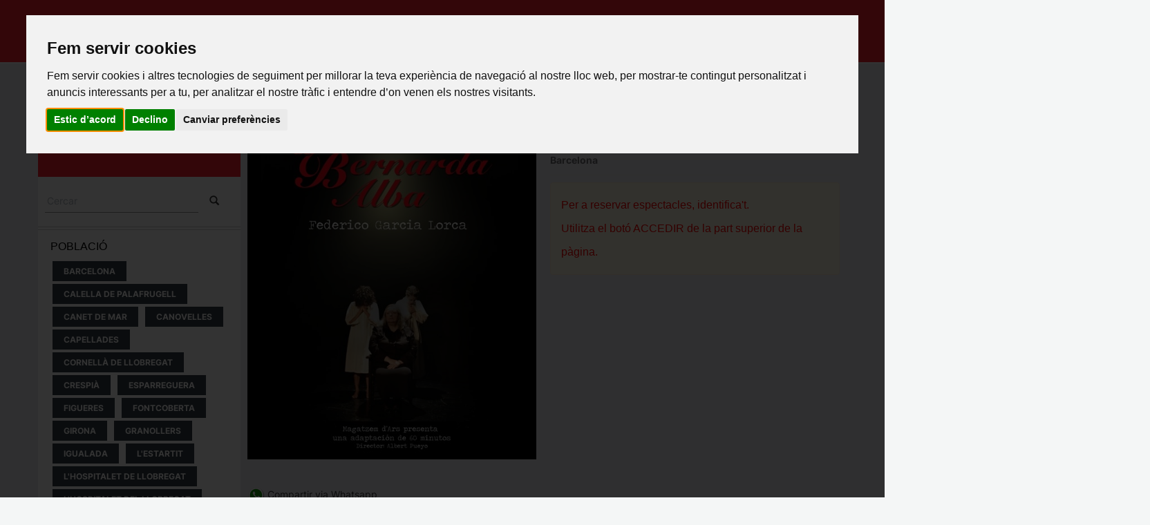

--- FILE ---
content_type: text/html; charset=utf-8
request_url: https://www.culturajove.cat/f/9078/la-casa-de-bernarda-alba
body_size: 12287
content:
<!DOCTYPE html>
<html>
<head>
    <meta charset="utf-8" />

    <meta name="viewport" content="width=device-width" />

    <title>LA CASA DE BERNARDA ALBA, Sala Ars Teatre BCN , Barcelona . Campanya Cultura Jove</title>

    <meta name="description" content="Informaci&#243; de l&#39;espectacle LA CASA DE BERNARDA ALBA, Sala Ars Teatre BCN , Barcelona . Campanya Cultura Jove" />

    <meta name="farm" content="5" />

    

    <link href="/Content/build/allsite.min.css?v=20231026cj" rel="stylesheet" />



    
    
    <script type="text/javascript" src="/Content/build/allsite.min.js?v=20220629a"></script>

    <!--[if lt IE 9]>
    <script src="catalog/view/javascript/html5.js"></script>
    <script src="catalog/view/javascript/respond.min.js"></script>
    <link rel="stylesheet" type="text/css" href="/Content/theme/stylesheet/ie8.css" />
    <![endif]-->

    <style id="clearly_highlighting_css" type="text/css">
        /* selection */

        html.clearly_highlighting_enabled ::-moz-selection {
            background: rgba(246, 238, 150, 0.99);
        }

        html.clearly_highlighting_enabled ::selection {
            background: rgba(246, 238, 150, 0.99);
        }
        /* cursor */

        html.clearly_highlighting_enabled { /* cursor and hot-spot position -- requires a default cursor, after the URL one */
            cursor: url("chrome-extension://pioclpoplcdbaefihamjohnefbikjilc/clearly/images/highlight--cursor.png") 14 16, text;
        }
        /* highlight tag */

        em.clearly_highlight_element {
            font-style: inherit !important;
            font-weight: inherit !important;
            background-image: url("chrome-extension://pioclpoplcdbaefihamjohnefbikjilc/clearly/images/highlight--yellow.png");
            background-repeat: repeat-x;
            background-position: top left;
            background-size: 100% 100%;
        }
            /* the delete-buttons are positioned relative to this */

            em.clearly_highlight_element.clearly_highlight_first {
                position: relative;
            }
            /* delete buttons */

            em.clearly_highlight_element a.clearly_highlight_delete_element {
                display: none;
                cursor: pointer;
                padding: 0;
                margin: 0;
                line-height: 0;
                position: absolute;
                width: 34px;
                height: 34px;
                left: -17px;
                top: -17px;
                background-image: url("chrome-extension://pioclpoplcdbaefihamjohnefbikjilc/clearly/images/highlight--delete-sprite.png");
                background-repeat: no-repeat;
                background-position: 0 0;
            }

                em.clearly_highlight_element a.clearly_highlight_delete_element:hover {
                    background-position: -34px 0;
                }
        /* retina */

        @media (min--moz-device-pixel-ratio: 2), (-webkit-min-device-pixel-ratio: 2), (min-device-pixel-ratio: 2) {
            em.clearly_highlight_element {
                background-image: url("chrome-extension://pioclpoplcdbaefihamjohnefbikjilc/clearly/images/highlight--yellow@2x.png");
            }

                em.clearly_highlight_element a.clearly_highlight_delete_element {
                    background-image: url("chrome-extension://pioclpoplcdbaefihamjohnefbikjilc/clearly/images/highlight--delete-sprite@2x.png");
                    background-size: 68px 34px;
                }
        }
    </style>
    <style>
        [touch-action="none"] {
            -ms-touch-action: none;
            touch-action: none;
        }

        [touch-action="pan-x"] {
            -ms-touch-action: pan-x;
            touch-action: pan-x;
        }

        [touch-action="pan-y"] {
            -ms-touch-action: pan-y;
            touch-action: pan-y;
        }

        [touch-action="scroll"], [touch-action="pan-x pan-y"], [touch-action="pan-y pan-x"] {
            -ms-touch-action: pan-x pan-y;
            touch-action: pan-x pan-y;
        }
    </style>

    
	<script>
		try {
			ga('require', 'ec');
		} catch (e) {
			console.log('[GA]:na', e)
		}
	</script>

    <!-- Cookie Consent by FreePrivacyPolicy.com https://www.FreePrivacyPolicy.com -->
<script type="text/javascript" src="//www.freeprivacypolicy.com/public/cookie-consent/4.1.0/cookie-consent.js" charset="UTF-8"></script>
<script type="text/javascript" charset="UTF-8">
document.addEventListener('DOMContentLoaded', function () {

cookieconsent.run({"notice_banner_type":"interstitial","consent_type":"express","palette":"light","language":"ca_es",
    "page_load_consent_levels":["strictly-necessary","tracking","functionality","targeting"],"notice_banner_reject_button_hide":false,"preferences_center_close_button_hide":false,"page_refresh_confirmation_buttons":false,"website_name":"Cultura Jove","website_privacy_policy_url":"https://www.culturajove.cat/legal-notice#cookies"});
});
</script>

<!-- Google Tag Manager -->
<script type="text/plain" data-cookie-consent="tracking">
	(function (w, d, s, l, i) { w[l] = w[l] || []; w[l].push({ 'gtm.start': new Date().getTime(), event: 'gtm.js' }); var f = d.getElementsByTagName(s)[0], j = d.createElement(s), dl = l != 'dataLayer' ? '&l=' + l : ''; j.async = true; j.src = 'https://www.googletagmanager.com/gtm.js?id=' + i + dl; f.parentNode.insertBefore(j, f); })(window, document, 'script', 'dataLayer', 'GTM-PSF4PBLS');
</script>
<!-- end of Google Tag Manager-->
    <script type="text/javascript">
        (function (window, document, dataLayerName, id) {
            window[dataLayerName] = window[dataLayerName] || [], window[dataLayerName].push({ start: (new Date).getTime(), event: "stg.start" }); var scripts = document.getElementsByTagName('script')[0], tags = document.createElement('script');
            function stgCreateCookie(a, b, c) { var d = ""; if (c) { var e = new Date; e.setTime(e.getTime() + 24 * c * 60 * 60 * 1e3), d = "; expires=" + e.toUTCString(); f = "; SameSite=Strict" } document.cookie = a + "=" + b + d + f + "; path=/" }
            var isStgDebug = (window.location.href.match("stg_debug") || document.cookie.match("stg_debug")) && !window.location.href.match("stg_disable_debug"); stgCreateCookie("stg_debug", isStgDebug ? 1 : "", isStgDebug ? 14 : -1);
            var qP = []; dataLayerName !== "dataLayer" && qP.push("data_layer_name=" + dataLayerName), isStgDebug && qP.push("stg_debug"); var qPString = qP.length > 0 ? ("?" + qP.join("&")) : "";
            tags.async = !0, tags.src = "https://gencat.containers.piwik.pro/" + id + ".js" + qPString, scripts.parentNode.insertBefore(tags, scripts);
            !function (a, n, i) { a[n] = a[n] || {}; for (var c = 0; c < i.length; c++)!function (i) { a[n][i] = a[n][i] || {}, a[n][i].api = a[n][i].api || function () { var a = [].slice.call(arguments, 0); "string" == typeof a[0] && window[dataLayerName].push({ event: n + "." + i + ":" + a[0], parameters: [].slice.call(arguments, 1) }) } }(i[c]) }(window, "ppms", ["tm", "cm"]);
        })(window, document, 'dataLayer', 'eb50131d-1482-4c39-a0fa-835d5e4dacd6');
    </script>
</head>
<body id="offcanvas-container" class="offcanvas-container layout-fullwidth  fs12 ">
	<!-- Google Tag Manager (noscript) -->
<noscript>
    <iframe src="https://www.googletagmanager.com/ns.html?id=GTM-PSF4PBLS"
            height="0" width="0" style="display:none;visibility:hidden"></iframe>
</noscript>
<!-- End Google Tag Manager (noscript) -->
<!-- Hotjar -->
<script type="text/plain" data-cookie-consent="tracking">
    (function (h, o, t, j, a, r) {
    h.hj = h.hj || function () { (h.hj.q = h.hj.q || []).push(arguments) };
    h._hjSettings = { hjid: 294168, hjsv: 5 };
    a = o.getElementsByTagName('head')[0];
    r = o.createElement('script'); r.async = 1;
    r.src = t + h._hjSettings.hjid + j + h._hjSettings.hjsv;
    a.appendChild(r);
    })(window, document, '//static.hotjar.com/c/hotjar-', '.js?sv=');
</script>
<!-- end of Hotjar-->
<!-- Facebook Pixel -->
<script type="text/plain" data-cookie-consent="tracking">
    !function (f, b, e, v, n, t, s) {
    if (f.fbq) return; n = f.fbq = function () {
    n.callMethod ?
    n.callMethod.apply(n, arguments) : n.queue.push(arguments)
    }; if (!f._fbq) f._fbq = n;
    n.push = n; n.loaded = !0; n.version = '2.0'; n.queue = []; t = b.createElement(e); t.async = !0;
    t.src = v; s = b.getElementsByTagName(e)[0]; s.parentNode.insertBefore(t, s)
    }(window,
    document, 'script', 'https://connect.facebook.net/en_US/fbevents.js');
    fbq('init', '1776931709196642');
    fbq('track', 'PageView');
</script>
<noscript>
    <img height="1" width="1" style="display:none" src="https://www.facebook.com/tr?id=1776931709196642&ev=PageView&noscript=1" />
</noscript>
<!-- end of Facebook Pixel-->
<!-- Facebook SDK -->
<script type="text/plain" data-cookie-consent="functionality">
    (function (d, s, id) {
    var js, fjs = d.getElementsByTagName(s)[0];
    if (d.getElementById(id)) return;
    js = d.createElement(s); js.id = id;
    js.src = "//connect.facebook.net/es_ES/sdk.js#xfbml=1&version=v2.0&appId=322811714529413";
    fjs.parentNode.insertBefore(js, fjs);
    }(document, 'script', 'facebook-jssdk'));
</script>
<!-- end of Facebook SDK-->
<!-- Cookies de sessió  -->
<script type="text/plain" data-cookie-consent="strictly-necessary">
</script>
<!-- end of Cookies de sessió -->

<noscript></noscript>
<!-- End Cookie Consent by FreePrivacyPolicy.com https://www.FreePrivacyPolicy.com -->
<!-- Below is the link that users can use to open Preferences Center to change their preferences. Do not modify the ID parameter. Place it where appropriate, style it as needed. -->



	<div id="fb-root"></div>
    <section id="page" class="offcanvas-pusher" role="main">


<style>
    .nav > li.menu-xxss {
        text-align: center;
    }

        .nav > li.menu-xxss > a, #pav-mainnav .navbar-inverse .navbar-nav li.menu-xxss a {
            display: inline-block !important;
            padding: 0 2px;
        }
</style>
<div id="sgcontee">
    <section id="header" class="">
        <section id="header-main">
            <div class="container">
                <div class="header-wrap">
                    <div class="pull-left inner">
                        <div class="pull-left inner hidden-xs hidden-sm visible-md visible-lg">
                            <div id="logo">
                                <a href="/">
                                    <img src="/Content/images/logo-cj.svg" title="Culura Jove" alt="Culura Jove">
                                </a>
                            </div>
                        </div>
                        <div class="pull-right inner">
                            <section id="pav-mainnav">
                                <div class="container">
                                    <div class="navbar navbar-inverse ">

                                        <div class="pav-megamenu">
                                            <div class="navbar navbar-default">
                                                <div id="mainmenutop" class="megamenu" role="navigation">
                                                    <div class="navbar-header">
                                                        <a href="javascript:;" data-target=".navbar-collapse" data-toggle="collapse" class="navbar-toggle" style="margin-top: 14px">
                                                            <span class="icon-bar"></span>
                                                            <span class="icon-bar"></span>
                                                            <span class="icon-bar"></span>
                                                        </a>
                                                        <div class="collapse navbar-collapse navbar-ex1-collapse">
                                                            <ul class="nav navbar-nav megamenu">
                                                                <li class="home">
                                                                    <a href="/"><span class="menu-title">Inici</span></a>
                                                                </li>
                                                                <li class=" parent dropdown ">
                                                                    <a href="/cat" class="dropdown-toggle" data-toggle="dropdown"><span class="menu-title">Espectacles</span><b class="caret"></b></a>
                                                                    <div class="dropdown-menu" style="width: 250px">
                                                                        <div class="dropdown-menu-inner">
                                                                            <div class="row">
                                                                                <div class="mega-col col-xs-12 col-sm-12 col-md-6 ">
                                                                                    <div class="mega-col-inner">
                                                                                        <div class="pavo-widget" id="wid-7">
                                                                                            <span class="menu-title">GÈNERE</span>
                                                                                            <div class="widget-html">
                                                                                                <div class="widget-inner">
                                                                                                    <ul class="list">
                                                                                                        <li><i class="fa fa-angle-right"></i><a href="/cat/?qg=teatre&pr=0%3B20">Teatre</a></li>
                                                                                                        <li><i class="fa fa-angle-right"></i><a href="/cat/?qg=musica&pr=0%3B20">Música</a></li>
                                                                                                        <li><i class="fa fa-angle-right"></i><a href="/cat/?qg=dansa&pr=0%3B20">Dansa</a></li>
                                                                                                        <li><i class="fa fa-angle-right"></i><a href="/cat/?qg=circ&pr=0%3B20">Circ</a></li>
                                                                                                    </ul>
                                                                                                </div>
                                                                                            </div>
                                                                                        </div>
                                                                                    </div>
                                                                                </div>
                                                                                

                                                                            </div>
                                                                        </div>
                                                                    </div>
                                                                </li>
                                                                <li class="pav-parrent">
                                                                    <a href="/venues"><span class="menu-title">Espais</span></a>
                                                                </li>
                                                                <li class="pav-parrent">
                                                                    <a href="/noticies"><span class="menu-title">Notícies</span></a>
                                                                </li>
                                                                <li class="pav-parrent">
                                                                    <a href="/promotors"><span class="menu-title">Promotors</span></a>
                                                                </li>
                                                                <li class="">
                                                                    <a href="/info"><span class="menu-title">Com funciona</span></a>
                                                                </li>
                                                                
                                                            </ul>
                                                        </div>
                                                    </div>
                                                </div>
                                            </div>
                                        </div>
                                    </div>
                                </div>
                            </section>
                        </div>
                    </div>
                    <div class="visible-xs visible-sm hidden-md hidden-lg mobile-logo">
                        <a href="/">
                            <img src="/Content/images/logo-cj.svg" title="Culura Jove" alt="Culura Jove">
                        </a>
                    </div>
                    <div class="visible-lg">
                        <div class="box-content">
                            <div class="box">
                            </div>
                        </div>
                    </div>
                    <div class="pull-right inner userblock">
                            <div class="login">


                                <div class="lgbt"><a href="#" class="btn btn-culturajove">REGISTRA'T</a></div>
                                

                                <div id="loginbox" class="content" style="">
                                    <div id="loginAjaxbox">
                                        
  <h4>Accés per a usuaris registrats</h4>
<form action="/login" data-ajax="true" data-ajax-method="POST" data-ajax-mode="replace" data-ajax-success="SuccessLogin(data)" data-ajax-update="#loginAjaxbox" data-parsley-validate="true" id="form0" method="post">    <div>
      <label for="">e-mail:</label>
      <input class="form-control" name="UserName" type="text" data-parsley-trigger="change" data-parsley-required data-parsley-required-message="L'email és obligatori" data-parsley-type="email" data-parsley-type-message="L'email introduït és incorrecte" />
    </div>
    <div>
      <label for="">Contrasenya:</label>
      <input class="form-control" name="Password" type="password" data-parsley-trigger="change" data-parsley-required data-parsley-required-message="La contrasenya és obligatoria" />
    </div>
    <div class="error">
    </div>
    <div class="checkout">
      <button class="btn btn-culturajove form-control" name="loginbox" type="submit">Entrar</button></div>
</form>  <div class="rememberlnk">
    <a href="/remember"><i class="fa fa-lightbulb-o"></i> recordar contrasenya</a>
  </div>
  <hr />
  <div class="reginfo">
    Encara no formo part de Cultura Jove<br />
    <a href="/reg" class="btn btn-danger2">vull registrar-me</a>
  </div>
<script>
  function SuccessLogin(data) {
    if (data.loginOk != null) {            
      if (data.returnUrl != null && data.returnUrl != '')
        window.location = data.returnUrl;
      else
        location.reload();
    }
  }
</script>

                                    </div>
                                </div>

                            </div>
                    </div>
                </div>
            </div>
            
        </section>
    </section>
    
    <style>
    </style>
    
            </div>


        


<section id="columns" class="offcanvas-siderbars">
	<div class="container">
		<div class="row visible-xs">
			<div class="container">
				<div class="offcanvas-sidebars-buttons" style="margin-top:10px;">
					<button type="button" data-for="column-right" class="pull-right btn btn-danger2" style="display: block;">Categories <i class="glyphicon glyphicon-indent-right"></i></button>
				</div>
			</div>
		</div>
		<div class="row">
			<div class="col-lg-3 col-md-3 col-sm-12 col-xs-12 offcanvas-sidebar" id="oc-column-right">
				<!-- AQUI -->
<div class="title hidden-xs">ESPECTACLES I CONCERTS</div>
<div id="column-right" class="sidebar">
  <form id="searchfilters" action="/search" method="get" class="navbar-form navbar-left" role="search">
    <input type="hidden" id="QueryDate" />
    <div class="box category highlight nopadding">
      <div class="searchbox">
        
        <div class="form-group">
          <input id="QueryInput" type="text" name="q" class="form-control" placeholder="Cercar">
        </div>
        <button type="submit" class="btn btn-default"><span class="glyphicon glyphicon-search"></span></button>

        <div class="clearfix"></div>
      </div>
      <hr />
      <hr />

      
      <div class="box-heading">POBLACIÓ</div>
      <div class="box-content tags" data-key="city" data-select-behaviour="one" id="QueryCity">
          <span class="tag city " data-key="BARCELONA" data-slug="barcelona">BARCELONA</span>
          <span class="tag city " data-key="CALELLA DE PALAFRUGELL" data-slug="calella-de-palafrugell">CALELLA DE PALAFRUGELL</span>
          <span class="tag city " data-key="CANET DE MAR" data-slug="canet-de-mar">CANET DE MAR</span>
          <span class="tag city " data-key="CANOVELLES" data-slug="canovelles">CANOVELLES</span>
          <span class="tag city " data-key="CAPELLADES" data-slug="capellades">CAPELLADES</span>
          <span class="tag city " data-key="CORNELL&#192; DE LLOBREGAT" data-slug="cornella-de-llobregat">CORNELL&#192; DE LLOBREGAT</span>
          <span class="tag city " data-key="CRESPI&#192;" data-slug="crespia">CRESPI&#192;</span>
          <span class="tag city " data-key="ESPARREGUERA" data-slug="esparreguera">ESPARREGUERA</span>
          <span class="tag city " data-key="FIGUERES" data-slug="figueres">FIGUERES</span>
          <span class="tag city " data-key="FONTCOBERTA" data-slug="fontcoberta">FONTCOBERTA</span>
          <span class="tag city " data-key="GIRONA" data-slug="girona">GIRONA</span>
          <span class="tag city " data-key="GRANOLLERS" data-slug="granollers">GRANOLLERS</span>
          <span class="tag city " data-key="IGUALADA" data-slug="igualada">IGUALADA</span>
          <span class="tag city " data-key="L&#39;ESTARTIT" data-slug="l-estartit">L&#39;ESTARTIT</span>
          <span class="tag city " data-key="L&#39;HOSPITALET DE LLOBREGAT" data-slug="l-hospitalet-de-llobregat">L&#39;HOSPITALET DE LLOBREGAT</span>
          <span class="tag city " data-key="L&#39;HOSPITALET DEL LLOBREGAT" data-slug="l-hospitalet-del-llobregat">L&#39;HOSPITALET DEL LLOBREGAT</span>
          <span class="tag city " data-key="LLEIDA" data-slug="lleida">LLEIDA</span>
          <span class="tag city " data-key="MANRESA" data-slug="manresa">MANRESA</span>
          <span class="tag city " data-key="PALOL DE REVARDIT" data-slug="palol-de-revardit">PALOL DE REVARDIT</span>
          <span class="tag city " data-key="REUS" data-slug="reus">REUS</span>
          <span class="tag city " data-key="RIUDELLOTS DE LA SELVA" data-slug="riudellots-de-la-selva">RIUDELLOTS DE LA SELVA</span>
          <span class="tag city " data-key="RIUDOMS" data-slug="riudoms">RIUDOMS</span>
          <span class="tag city " data-key="SABADELL" data-slug="sabadell">SABADELL</span>
          <span class="tag city " data-key="SALT" data-slug="salt">SALT</span>
          <span class="tag city " data-key="SANT CUGAT DEL VALL&#200;S" data-slug="sant-cugat-del-valles">SANT CUGAT DEL VALL&#200;S</span>
          <span class="tag city " data-key="SANT MIQUEL DE CAMPMAJOR" data-slug="sant-miquel-de-campmajor">SANT MIQUEL DE CAMPMAJOR</span>
          <span class="tag city " data-key="SANT VICEN&#199; DE CAM&#211;S" data-slug="sant-vicenc-de-camos">SANT VICEN&#199; DE CAM&#211;S</span>
          <span class="tag city " data-key="SERINY&#192;" data-slug="serinya">SERINY&#192;</span>
          <span class="tag city " data-key="SORDS" data-slug="sords">SORDS</span>
          <span class="tag city " data-key="TARRAGONA" data-slug="tarragona">TARRAGONA</span>
          <span class="tag city " data-key="T&#192;RREGA" data-slug="tarrega">T&#192;RREGA</span>
          <span class="tag city " data-key="TERRASSA" data-slug="terrassa">TERRASSA</span>
          <span class="tag city " data-key="TORELL&#211;" data-slug="torello">TORELL&#211;</span>
          <span class="tag city " data-key="VIC" data-slug="vic">VIC</span>
          <span class="tag city " data-key="VILADEMULS" data-slug="vilademuls">VILADEMULS</span>
          <span class="tag city " data-key="VILAFRANCA DEL PENED&#200;S" data-slug="vilafranca-del-penedes">VILAFRANCA DEL PENED&#200;S</span>
          <span class="tag city " data-key="VILANOVA I LA GELTR&#218;" data-slug="vilanova-i-la-geltru">VILANOVA I LA GELTR&#218;</span>
      </div>

      <div class="box-heading">GÈNERE</div>
      <div class="box-content tags" data-key="genre" data-select-behaviour="one" id="QueryGenre">
          <span class="tag genre " data-key="TEATRE" data-slug="teatre">TEATRE</span>
          <span class="tag genre " data-key="M&#218;SICA" data-slug="musica">M&#218;SICA</span>
          <span class="tag genre " data-key="FESTIVAL DE M&#218;SICA / CICLE" data-slug="festival-de-musica-cicle">FESTIVAL DE M&#218;SICA / CICLE</span>
          <span class="tag genre " data-key="DANSA" data-slug="dansa">DANSA</span>
          <span class="tag genre " data-key="CIRC" data-slug="circ">CIRC</span>
      </div>
      
      <div class="box-content tags" data-key="theme" data-select-behaviour="multi" id="QueryThemes">
        
      </div>
      <div style="display:table; width: 100%; padding-bottom:15px;">
        <div class="col-xs-12">
          <button type="submit" class="btn btn-escena25 pull-right" style="margin-top:15px"><i class="glyphicon glyphicon-filter"></i>&nbsp;Filtra</button>
        </div>
      </div>

    </div>
    <div class="box highlight">
      <div class="box-heading">PREU</div>
      <div class="box-content " style="padding-top: 0px; padding-bottom: 5px;">
        <input type="text" class="js-range-slider" id="QueryPrice" name="pr" value="" data-type="double"
               data-min="0"
               data-max="20"
               data-from="0"
               data-to="20"
               data-postfix=" €"
               data-step="1"
               data-grid="false" />

      </div>
    </div>
    <div class="box pav-custom calendar-container">
      <div id="calendar"></div>
      <script>
        var getQueryParams = function (obj) {
          var getTags = function (parentSelector) {
            return  $(parentSelector + ' .tag.selected').map(function () {
              return $(this).attr('data-slug');
            })
              .get()
              .join(';');
          }
          var q = $('#QueryInput').val();
          var price = $('#QueryPrice').val();
          var city = getTags('#QueryCity');
          var genre = getTags('#QueryGenre');
          var themes = getTags('#QueryThemes');
          var queryparameters = {};

          q ? queryparameters.q = q : $.noop();
          city ? queryparameters.qc = city : $.noop();
          genre ? queryparameters.qg = genre : $.noop();
          themes ? queryparameters.qt = themes : $.noop();
          price ? queryparameters.pr = price : $.noop();

          if (obj) {
            if (obj.hasOwnProperty('date')) {
              queryparameters.dt = obj.date;
            }
          } else {
            var date = $('#QueryDate').val();
            date ? queryparameters.dt = date : $.noop();
          }

          return queryparameters;
        };
        var qparamsToQS = function (obj) {
          var q = '';
          if (obj) {
            q = $.param(obj);
          }
          return q ? '?' + q : '';
        }

        //$('.tag.city , .tag.genre').on('click', function (e) {
        //  e.preventDefault();
        //});

        $('form#searchfilters').on('submit', function (e) {
          e.preventDefault();
          var q = qparamsToQS(getQueryParams());
          var href = '/cat/' + q;
          window.location.href = href;
        })
        $('#calendar').datepicker({
          format: "dd/mm/yyyy",
          clearBtn: true,
          startDate: "03/02/2026",
          endDate: "31/12/2100",
          language: "ca",
        }).on('changeDate', function (e) {
          $('#QueryDate').val(e.format("yyyymmdd"));
          var q = qparamsToQS(getQueryParams({ date: e.format("yyyymmdd") }));
          var href = '/cat/' + q;
          console.log(href);
        });
        var queryDate = $('#QueryDate').val();
        if (queryDate && queryDate != '') {

          var parsed = queryDate.substring(6,8) + '/'+queryDate.substring(4,6)+'/'+queryDate.substring(0,4);
          
          $('#calendar').datepicker('setDate', parsed);
        }
        

        $(".js-range-slider").ionRangeSlider();
        $('.tags .tag').each(function () {
          var selectionClass = "selected";
          $(this).on('click tap', function () {
            var $this = $(this);
            if ($this.parent().attr('data-select-behaviour') == 'one') {
              $this.siblings().removeClass(selectionClass);
            }
            $this.hasClass(selectionClass) ? $this.removeClass(selectionClass) : $this.addClass(selectionClass);

            var q = qparamsToQS(getQueryParams());
            var href = '/cat/' + q;
            window.location.href = href;

          })
        });
      </script>

    </div>


    <div class="box pav-custom calendar-container">
      <div class="row">
        <div class="col-xs-12">
          <button type="submit" class="btn btn-escena25 pull-right" style="margin-top:15px"><i class="glyphicon glyphicon-filter"></i>&nbsp;Filtra</button>
        </div>
      </div>
    </div>
  </form>
</div>

			</div>
			<div class="col-lg-9 col-md-9 col-sm-12 col-xs-12">
				<div id="breadcrumb">
					<ol class="breadcrumb">
						<li><a href="/">Portada</a></li>
							<li><a href="/cat/teatre">Teatre</a></li>
													<li><a href="/cat/barcelona/teatre">Barcelona</a></li>
						<li><a href="#">LA CASA DE BERNARDA ALBA</a></li>
					</ol>
				</div>
				<div id="content">

					<div class="product-info">
						<div class="row">
							<div class="col-lg-6 col-md-6 image-container">
								<div class="image">
									<img src="http://dlalba0s5uicj.cloudfront.net/escena25/shows/llista2/2024/BNHDn3JvsUOnM2WU3gD6yQ.jpg" title="LA CASA DE BERNARDA ALBA" alt="" id="image">
								</div>

							</div>
							<div class="col-lg-6 col-md-6">
								<h1>LA CASA DE BERNARDA ALBA</h1>
								<div class="description">
									<span>Sala Ars Teatre BCN </span><br />
									<span>Barcelona </span>
								</div>

																	<div class="product-extra alert alert-warning">
										<h3 style="color:red;">Per a reservar espectacles, identifica't.</h3>
										<h4 style="color:red;">Utilitza el botó ACCEDIR de la part superior de la pàgina.</h4>
									</div>





							</div>
						</div>
					</div>

					<div style="margin:0 25px 25px 0;display:inline-block;"><a onclick="ga('send', 'event', 'Whatsapp', 'Shared', 'LA CASA DE BERNARDA ALBA', '9078');" href="whatsapp://send?text=http://www.culturajove.cat/f/9078/la-casa-de-bernarda-alba"><img alt="Whatsapp" src="/Content/images/xxss/whatsapp.png" width="25" height="25" /> Compartir via Whatsapp</a></div>


						<div class="gtitle"><span>Sinopsi</span></div>
						<div><p>El cl&aacute;sico de Lorca llega a la Sala Ars Teatre en una adaptaci&oacute;n libre de la compa&ntilde;&iacute;a. Su director consigue transmitir en este montaje de 60 minutos todo el poder de la represi&oacute;n y de las pasiones humanas. La envidia, los celos, la lujuria, la codicia&hellip; se encuentran en la casa de Bernarda Alba y el ansia de libertad invade a sus habitantes. La &uacute;ltima obra de Federico Garc&iacute;a Lorca, le mataron poco despu&eacute;s de terminarla, nunca pudo verla representada. Sirva esta adaptaci&oacute;n para rendirle nuestro m&aacute;s respetuoso y humilde homenaje.</p><p><strong>Una adaptaci&oacute;n con 6 actrices.</strong></p><p>Reparto<br />Bernarda:&nbsp;Anna Toro<br />Poncia:&nbsp;Roser Mateo<br />Angustias:&nbsp;Esther Pan&eacute; / Ariadna Cornella<br />Martirio:&nbsp;Carlota Gil&nbsp;<br />Adela:&nbsp;Anna Piqu&eacute; /&nbsp;Anna Puigdueta</p><p>Direcci&oacute;n:&nbsp;Albert Pueyo<br />Idioma:&nbsp;Castellano<br />Durada:&nbsp;60 min</p></div>
					


											<div class="gtitle"><span>Com arribar</span></div>
						<div>https://www.google.com/maps/place/Sala+Ars+Teatre+Bcn/@41.3884797,2.1716916,17z/data=!3m1!4b1!4m5!3m4!1s0x12a4a39c6e42e91b:0xb09c74e2555c4f70!8m2!3d41.3884797!4d2.1738803</div>



				</div>


			</div>

		</div>
	</div>
</section>

<script type="text/javascript">

  $(document).ready(function () {
    var model = new OrderViewModel()
    ko.applyBindings(model);
    model.sessions([{"id":59213,"description":"diumenge 15/02/2026 a les 18:00 [12,00 €]","day":"diumenge 15/02/2026","hour":"18:00","price":"12,00 €","value":12.0,"extraInfo":""},{"id":59214,"description":"diumenge 01/03/2026 a les 18:00 [12,00 €]","day":"diumenge 01/03/2026","hour":"18:00","price":"12,00 €","value":12.0,"extraInfo":""}]);
  });
</script>
<style>
	#footer .inner-container {
		font-size:15px;
		display: flex;
		width: 100%;
		flex-direction: row;
		flex-wrap: nowrap;
		justify-content: center;
		align-items: flex-start;
		color:#000;
	}
		#footer .footer-logo{
			text-align:left;
		}
	#footer .inner-container a {
		
		color: #000;
	}
		#footer .inner-container a img {
			width: 60px;
		}
		#footer .inner-container a:hover {
			color: white;
		}
		.inner-container > div {
			padding:0 45px;
		}



		@media screen and (max-width:1200px) {
			#footer .inner-container {
				display: inline-block;
			}

				#footer .inner-container > div {
					width: 50%;
					min-height: 150px;
					text-align: left;
					float: left;
				}

					#footer .inner-container > div.footer-logo {
						width: 100%;
						text-align: center;
						margin-bottom: 50px;
					}
		}

	@media screen and (max-width:550px) {
		#footer .inner-container {
			display: inline-block;
		}

			#footer .inner-container > div {
				width: 80%;
				margin: 0 10%;
				min-height: 150px;
				text-align: left;
				float: none;
			}

				#footer .inner-container > div.footer-logo {
					width: 100%;
					text-align: center;
					margin: 0;
					margin-bottom: 50px;
				}
	}

</style>
<section id="footer" >
	<div class="container">
		<div class="footer-center">
			<div class="inner-container">
				<div class="footer-logo" style="margin-left:0;padding-left:15px;">

					
					
					<img alt="Generalitat de Catalunya - Departament de Cultura" style="max-width:260px;" src="/Content/images/idbh_cat_bn.png" />
				</div>

				<div>
					<div class="box pav-custom nopadding ">
						<div class="box-heading" style="text-align:center; max-width:500px"><span>Una aliança  dels promotors culturals, teatres, sales i <br class="hidden-xs hidden-sm hidden-md hidden-lg" />festivals de música i d’arts escèniques de Catalunya.</span></div>
					</div>
				</div>

				<div>
					<div class="box pav-custom nopadding ">
						<div class="box-heading"><span>Contacte</span></div>
						<div class="box-content">
							<div class="box">
								<ul class="list">
									<li><a href="mailto:hola@culturajove.cat">hola@culturajove.cat</a></li>
									<li><strong>Per WhatsApp:</strong><br/><a href="whatsapp:+34667072179" target="_blank">(+34) 667 07 21 79</a></li>
								</ul>
							</div>
						</div>
					</div>
				</div>
				<div>
					<div class="box pav-custom nopadding ">
						<div class="box-heading"><span>Xarxes</span></div>
						<div class="box-content">
							<div class="box" style="color:#000;display:flex; align-items: center;">
								<a href="https://twitter.com/culturajove_cat" target="_blank">
									<img src="/Content/images/xxss/v/twitter-x2.svg" />
								</a>
								<a href="https://www.instagram.com/culturajove_cat/" target="_blank">
									<img src="/Content/images/xxss/v/instagram.svg" style="width:45px;"/>
								</a>
								<a href="https://www.youtube.com/channel/UCfycOKH40bPKST12rSqzfuQ" target="_blank">
									<img src="/Content/images/xxss/v/youtube.svg" />
								</a>
								<a href="whatsapp://send?text=http://www.culturajove.cat">
									<img src="/Content/images/xxss/v/whatsapp.svg" />
								</a>
							</div>
						</div>
					</div>
				</div>
			</div>

		</div>
	</div>
  <div id="powered">
    <div class="container">
      <div class="copyright text-center">
        © Copyright 2026 | Tots els drets reservats. | <a href="/policy-privacy#privacitat" title="Política de privacitat">Política de privacitat</a> | <a href="/policy-privacy#legal" title="Avís legal i Condicions d'ús">Avís legal i Condicions d'ús</a> | <a href="/policy-privacy#cookies" title="Política de cookies">Política de cookies</a> | <a href="#" id="open_preferences_center">Preferencies de cookies</a>
      </div>
    </div>
  </div>
  
</section>    </section>
	<script src="https://cdnjs.cloudflare.com/ajax/libs/toastr.js/2.1.4/toastr.min.js" integrity="sha512-lbwH47l/tPXJYG9AcFNoJaTMhGvYWhVM9YI43CT+uteTRRaiLCui8snIgyAN8XWgNjNhCqlAUdzZptso6OCoFQ==" crossorigin="anonymous" referrerpolicy="no-referrer"></script>
	<link rel="stylesheet" href="https://cdnjs.cloudflare.com/ajax/libs/toastr.js/2.1.4/toastr.min.css" integrity="sha512-6S2HWzVFxruDlZxI3sXOZZ4/eJ8AcxkQH1+JjSe/ONCEqR9L4Ysq5JdT5ipqtzU7WHalNwzwBv+iE51gNHJNqQ==" crossorigin="anonymous" referrerpolicy="no-referrer" />


</body>
</html>


--- FILE ---
content_type: text/css
request_url: https://www.culturajove.cat/Content/build/allsite.min.css?v=20231026cj
body_size: 79949
content:
article,aside,details,figcaption,figure,footer,header,hgroup,main,nav,section,summary{display:block}audio,canvas,video{display:inline-block}audio:not([controls]){display:none;height:0}[hidden]{display:none}html{font-family:sans-serif;-webkit-text-size-adjust:100%;-ms-text-size-adjust:100%}body{margin:0}a:focus{outline:thin dotted}a:active,a:hover{outline:0}h1{font-size:2em;margin:.67em 0}abbr[title]{border-bottom:1px dotted}b,strong{font-weight:700}dfn{font-style:italic}hr{-moz-box-sizing:content-box;box-sizing:content-box;height:0}mark{background:#ff0;color:#000}code,kbd,pre,samp{font-family:monospace,serif;font-size:1em}pre{white-space:pre-wrap}q{quotes:"\201C" "\201D" "\2018" "\2019"}small{font-size:80%}sub,sup{font-size:75%;line-height:0;position:relative;vertical-align:baseline}sup{top:-.5em}sub{bottom:-.25em}img{border:0}svg:not(:root){overflow:hidden}figure{margin:0}fieldset{border:1px solid silver;margin:0 2px;padding:.35em .625em .75em}legend{border:0;padding:0}button,input,select,textarea{font-family:inherit;font-size:100%;margin:0}button,input{line-height:normal}button,select{text-transform:none}button,html input[type=button],input[type=reset],input[type=submit]{-webkit-appearance:button;cursor:pointer}button[disabled],html input[disabled]{cursor:default}input[type=checkbox],input[type=radio]{box-sizing:border-box;padding:0}input[type=search]{-webkit-appearance:textfield;-moz-box-sizing:content-box;-webkit-box-sizing:content-box;box-sizing:content-box}input[type=search]::-webkit-search-cancel-button,input[type=search]::-webkit-search-decoration{-webkit-appearance:none}button::-moz-focus-inner,input::-moz-focus-inner{border:0;padding:0}textarea{overflow:auto;vertical-align:top}table{border-collapse:collapse;border-spacing:0}@media print{*{text-shadow:none!important;color:#000!important;background:0 0!important;box-shadow:none!important}a,a:visited{text-decoration:underline}a[href]:after{content:" (" attr(href) ")"}abbr[title]:after{content:" (" attr(title) ")"}.ir a:after,a[href^="#"]:after,a[href^="javascript:"]:after{content:""}blockquote,pre{border:1px solid #999;page-break-inside:avoid}thead{display:table-header-group}img,tr{page-break-inside:avoid}img{max-width:100%!important}@page{margin:2cm .5cm}h2,h3,p{orphans:3;widows:3}h2,h3{page-break-after:avoid}.navbar{display:none}.table td,.table th{background-color:#fff!important}.btn>.caret,.dropup>.btn>.caret{border-top-color:#000!important}.label{border:1px solid #000}.table{border-collapse:collapse!important}.table-bordered td,.table-bordered th{border:1px solid #ddd!important}}*,:after,:before{-webkit-box-sizing:border-box;-moz-box-sizing:border-box;box-sizing:border-box}html{font-size:62.5%;-webkit-tap-highlight-color:transparent}body{font-family:Roboto,sans-serif;font-size:14px;line-height:1.428571429;color:#6e6e72;background-color:#f4f6f6}button,input,select,textarea{font-family:inherit;font-size:inherit;line-height:inherit}button,input,select[multiple],textarea{background-image:none}a{color:#3d3d3d;text-decoration:none}a:focus,a:hover{color:#1bbc9b;text-decoration:underline}a:focus{outline:thin dotted #333;outline:5px auto -webkit-focus-ring-color;outline-offset:-2px}img{vertical-align:middle}.img-responsive{display:block;max-width:100%;height:auto}.img-rounded{border-radius:6px}.img-thumbnail{padding:4px;line-height:1.428571429;background-color:#f4f6f6;border:1px solid #ddd;border-radius:4px;-webkit-transition:all .2s ease-in-out;transition:all .2s ease-in-out;display:inline-block;max-width:100%;height:auto}.img-circle{border-radius:50%}hr{margin-top:20px;margin-bottom:20px;border:0;border-top:1px solid #eaeced}.sr-only{position:absolute;width:1px;height:1px;margin:-1px;padding:0;overflow:hidden;clip:rect(0 0 0 0);border:0}p{margin:0 0 10px}.lead{margin-bottom:20px;font-size:16.1px;font-weight:200;line-height:1.4}@media (min-width:768px){.lead{font-size:21px}}small{font-size:85%}cite{font-style:normal}.text-muted{color:#b1b8c1}.text-primary{color:#3d3d3d}.text-warning{color:#c09853}.text-danger{color:#b94a48}.text-success{color:#468847}.text-info{color:#3a87ad}.text-left{text-align:left}.text-right{text-align:right}.text-center{text-align:center}.h1,.h2,.h3,.h4,.h5,.h6,h1,h2,h3,h4,h5,h6{font-family:Roboto,sans-serif;font-weight:400;line-height:1.1}.h1 small,.h2 small,.h3 small,.h4 small,.h5 small,.h6 small,h1 small,h2 small,h3 small,h4 small,h5 small,h6 small{font-weight:400;line-height:1;color:#b1b8c1}h1,h2,h3{margin-top:20px;margin-bottom:10px}h4,h5,h6{margin-top:10px;margin-bottom:10px}.h1,h1{font-size:36px}.h2,h2{font-size:30px}.h3,h3{font-size:24px}.h4,h4{font-size:18px}.h5,h5{font-size:14px}.h6,h6{font-size:12px}.h1 small,h1 small{font-size:24px}.h2 small,h2 small{font-size:18px}.h3 small,.h4 small,h3 small,h4 small{font-size:14px}.page-header{padding-bottom:9px;margin:40px 0 20px;border-bottom:1px solid #eaeced}ol,ul{margin-top:0;margin-bottom:10px}ol ol,ol ul,ul ol,ul ul{margin-bottom:0}.list-unstyled{padding-left:0;list-style:none}.list-inline{padding-left:0;list-style:none}.list-inline>li{display:inline-block;padding-left:5px;padding-right:5px}dl{margin-bottom:20px}dd,dt{line-height:1.428571429}dt{font-weight:700}dd{margin-left:0}@media (min-width:768px){.dl-horizontal dt{float:left;width:160px;clear:left;text-align:right;overflow:hidden;text-overflow:ellipsis;white-space:nowrap}.dl-horizontal dd{margin-left:180px}.dl-horizontal dd:after,.dl-horizontal dd:before{content:" ";display:table}.dl-horizontal dd:after{clear:both}.dl-horizontal dd:after,.dl-horizontal dd:before{content:" ";display:table}.dl-horizontal dd:after{clear:both}}abbr[data-original-title],abbr[title]{cursor:help;border-bottom:1px dotted #b1b8c1}abbr.initialism{font-size:90%;text-transform:uppercase}blockquote{padding:10px 20px;margin:0 0 20px;border-left:5px solid #eaeced}blockquote p{font-size:17.5px;font-weight:300;line-height:1.25}blockquote p:last-child{margin-bottom:0}blockquote small{display:block;line-height:1.428571429;color:#b1b8c1}blockquote small:before{content:'\2014 \00A0'}blockquote.pull-right{padding-right:15px;padding-left:0;border-right:5px solid #eaeced;border-left:0}blockquote.pull-right p,blockquote.pull-right small{text-align:right}blockquote.pull-right small:before{content:''}blockquote.pull-right small:after{content:'\00A0 \2014'}blockquote:after,blockquote:before,q:after,q:before{content:""}address{display:block;margin-bottom:20px;font-style:normal;line-height:1.428571429}code,pre{font-family:Monaco,Menlo,Consolas,"Courier New",monospace}code{padding:2px 4px;font-size:90%;color:#c7254e;background-color:#f9f2f4;white-space:nowrap;border-radius:4px}pre{display:block;padding:9.5px;margin:0 0 10px;font-size:13px;line-height:1.428571429;word-break:break-all;word-wrap:break-word;color:#333d46;background-color:#f5f5f5;border:1px solid #ccc;border-radius:4px}pre.prettyprint{margin-bottom:20px}pre code{padding:0;font-size:inherit;color:inherit;white-space:pre-wrap;background-color:transparent;border:0}.pre-scrollable{max-height:340px;overflow-y:scroll}.container{margin-right:auto;margin-left:auto;padding-left:10px;padding-right:10px}.container:after,.container:before{content:" ";display:table}.container:after{clear:both}.container:after,.container:before{content:" ";display:table}.container:after{clear:both}.row{margin-left:-10px;margin-right:-10px}.row:after,.row:before{content:" ";display:table}.row:after{clear:both}.row:after,.row:before{content:" ";display:table}.row:after{clear:both}.col-lg-1,.col-lg-10,.col-lg-11,.col-lg-12,.col-lg-2,.col-lg-3,.col-lg-4,.col-lg-5,.col-lg-6,.col-lg-7,.col-lg-8,.col-lg-9,.col-md-1,.col-md-10,.col-md-11,.col-md-12,.col-md-2,.col-md-3,.col-md-4,.col-md-5,.col-md-6,.col-md-7,.col-md-8,.col-md-9,.col-sm-1,.col-sm-10,.col-sm-11,.col-sm-12,.col-sm-2,.col-sm-3,.col-sm-4,.col-sm-5,.col-sm-6,.col-sm-7,.col-sm-8,.col-sm-9,.col-xs-1,.col-xs-10,.col-xs-11,.col-xs-12,.col-xs-2,.col-xs-3,.col-xs-4,.col-xs-5,.col-xs-6,.col-xs-7,.col-xs-8,.col-xs-9{position:relative;min-height:1px;padding-left:10px;padding-right:10px}.col-xs-1,.col-xs-10,.col-xs-11,.col-xs-2,.col-xs-3,.col-xs-4,.col-xs-5,.col-xs-6,.col-xs-7,.col-xs-8,.col-xs-9{float:left}.col-xs-1{width:8.3333333333333%}.col-xs-2{width:16.666666666667%}.col-xs-3{width:25%}.col-xs-4{width:33.333333333333%}.col-xs-5{width:41.666666666667%}.col-xs-6{width:50%}.col-xs-7{width:58.333333333333%}.col-xs-8{width:66.666666666667%}.col-xs-9{width:75%}.col-xs-10{width:83.333333333333%}.col-xs-11{width:91.666666666667%}.col-xs-12{width:100%}@media (min-width:768px){.container{max-width:750px}.col-sm-1,.col-sm-10,.col-sm-11,.col-sm-2,.col-sm-3,.col-sm-4,.col-sm-5,.col-sm-6,.col-sm-7,.col-sm-8,.col-sm-9{float:left}.col-sm-1{width:8.3333333333333%}.col-sm-2{width:16.666666666667%}.col-sm-3{width:25%}.col-sm-4{width:33.333333333333%}.col-sm-5{width:41.666666666667%}.col-sm-6{width:50%}.col-sm-7{width:58.333333333333%}.col-sm-8{width:66.666666666667%}.col-sm-9{width:75%}.col-sm-10{width:83.333333333333%}.col-sm-11{width:91.666666666667%}.col-sm-12{width:100%}.col-sm-push-1{left:8.3333333333333%}.col-sm-push-2{left:16.666666666667%}.col-sm-push-3{left:25%}.col-sm-push-4{left:33.333333333333%}.col-sm-push-5{left:41.666666666667%}.col-sm-push-6{left:50%}.col-sm-push-7{left:58.333333333333%}.col-sm-push-8{left:66.666666666667%}.col-sm-push-9{left:75%}.col-sm-push-10{left:83.333333333333%}.col-sm-push-11{left:91.666666666667%}.col-sm-pull-1{right:8.3333333333333%}.col-sm-pull-2{right:16.666666666667%}.col-sm-pull-3{right:25%}.col-sm-pull-4{right:33.333333333333%}.col-sm-pull-5{right:41.666666666667%}.col-sm-pull-6{right:50%}.col-sm-pull-7{right:58.333333333333%}.col-sm-pull-8{right:66.666666666667%}.col-sm-pull-9{right:75%}.col-sm-pull-10{right:83.333333333333%}.col-sm-pull-11{right:91.666666666667%}.col-sm-offset-1{margin-left:8.3333333333333%}.col-sm-offset-2{margin-left:16.666666666667%}.col-sm-offset-3{margin-left:25%}.col-sm-offset-4{margin-left:33.333333333333%}.col-sm-offset-5{margin-left:41.666666666667%}.col-sm-offset-6{margin-left:50%}.col-sm-offset-7{margin-left:58.333333333333%}.col-sm-offset-8{margin-left:66.666666666667%}.col-sm-offset-9{margin-left:75%}.col-sm-offset-10{margin-left:83.333333333333%}.col-sm-offset-11{margin-left:91.666666666667%}}@media (min-width:992px){.container{max-width:1000px}.col-md-1,.col-md-10,.col-md-11,.col-md-2,.col-md-3,.col-md-4,.col-md-5,.col-md-6,.col-md-7,.col-md-8,.col-md-9{float:left}.col-md-1{width:8.3333333333333%}.col-md-2{width:16.666666666667%}.col-md-3{width:25%}.col-md-4{width:33.333333333333%}.col-md-5{width:41.666666666667%}.col-md-6{width:50%}.col-md-7{width:58.333333333333%}.col-md-8{width:66.666666666667%}.col-md-9{width:75%}.col-md-10{width:83.333333333333%}.col-md-11{width:91.666666666667%}.col-md-12{width:100%}.col-md-push-0{left:auto}.col-md-push-1{left:8.3333333333333%}.col-md-push-2{left:16.666666666667%}.col-md-push-3{left:25%}.col-md-push-4{left:33.333333333333%}.col-md-push-5{left:41.666666666667%}.col-md-push-6{left:50%}.col-md-push-7{left:58.333333333333%}.col-md-push-8{left:66.666666666667%}.col-md-push-9{left:75%}.col-md-push-10{left:83.333333333333%}.col-md-push-11{left:91.666666666667%}.col-md-pull-0{right:auto}.col-md-pull-1{right:8.3333333333333%}.col-md-pull-2{right:16.666666666667%}.col-md-pull-3{right:25%}.col-md-pull-4{right:33.333333333333%}.col-md-pull-5{right:41.666666666667%}.col-md-pull-6{right:50%}.col-md-pull-7{right:58.333333333333%}.col-md-pull-8{right:66.666666666667%}.col-md-pull-9{right:75%}.col-md-pull-10{right:83.333333333333%}.col-md-pull-11{right:91.666666666667%}.col-md-offset-0{margin-left:0}.col-md-offset-1{margin-left:8.3333333333333%}.col-md-offset-2{margin-left:16.666666666667%}.col-md-offset-3{margin-left:25%}.col-md-offset-4{margin-left:33.333333333333%}.col-md-offset-5{margin-left:41.666666666667%}.col-md-offset-6{margin-left:50%}.col-md-offset-7{margin-left:58.333333333333%}.col-md-offset-8{margin-left:66.666666666667%}.col-md-offset-9{margin-left:75%}.col-md-offset-10{margin-left:83.333333333333%}.col-md-offset-11{margin-left:91.666666666667%}}@media (min-width:1200px){.container{max-width:1170px}.col-lg-1,.col-lg-10,.col-lg-11,.col-lg-2,.col-lg-3,.col-lg-4,.col-lg-5,.col-lg-6,.col-lg-7,.col-lg-8,.col-lg-9{float:left}.col-lg-1{width:8.3333333333333%}.col-lg-2{width:16.666666666667%}.col-lg-3{width:25%}.col-lg-4{width:33.333333333333%}.col-lg-5{width:41.666666666667%}.col-lg-6{width:50%}.col-lg-7{width:58.333333333333%}.col-lg-8{width:66.666666666667%}.col-lg-9{width:75%}.col-lg-10{width:83.333333333333%}.col-lg-11{width:91.666666666667%}.col-lg-12{width:100%}.col-lg-push-0{left:auto}.col-lg-push-1{left:8.3333333333333%}.col-lg-push-2{left:16.666666666667%}.col-lg-push-3{left:25%}.col-lg-push-4{left:33.333333333333%}.col-lg-push-5{left:41.666666666667%}.col-lg-push-6{left:50%}.col-lg-push-7{left:58.333333333333%}.col-lg-push-8{left:66.666666666667%}.col-lg-push-9{left:75%}.col-lg-push-10{left:83.333333333333%}.col-lg-push-11{left:91.666666666667%}.col-lg-pull-0{right:auto}.col-lg-pull-1{right:8.3333333333333%}.col-lg-pull-2{right:16.666666666667%}.col-lg-pull-3{right:25%}.col-lg-pull-4{right:33.333333333333%}.col-lg-pull-5{right:41.666666666667%}.col-lg-pull-6{right:50%}.col-lg-pull-7{right:58.333333333333%}.col-lg-pull-8{right:66.666666666667%}.col-lg-pull-9{right:75%}.col-lg-pull-10{right:83.333333333333%}.col-lg-pull-11{right:91.666666666667%}.col-lg-offset-0{margin-left:0}.col-lg-offset-1{margin-left:8.3333333333333%}.col-lg-offset-2{margin-left:16.666666666667%}.col-lg-offset-3{margin-left:25%}.col-lg-offset-4{margin-left:33.333333333333%}.col-lg-offset-5{margin-left:41.666666666667%}.col-lg-offset-6{margin-left:50%}.col-lg-offset-7{margin-left:58.333333333333%}.col-lg-offset-8{margin-left:66.666666666667%}.col-lg-offset-9{margin-left:75%}.col-lg-offset-10{margin-left:83.333333333333%}.col-lg-offset-11{margin-left:91.666666666667%}}table{max-width:100%;background-color:transparent}th{text-align:left}.table{width:100%;margin-bottom:20px}.table tbody>tr>td,.table tbody>tr>th,.table tfoot>tr>td,.table tfoot>tr>th,.table thead>tr>td,.table thead>tr>th{padding:8px;line-height:1.428571429;vertical-align:top;border-top:1px solid #ddd}.table thead>tr>th{vertical-align:bottom;border-bottom:2px solid #ddd}.table caption+thead tr:first-child td,.table caption+thead tr:first-child th,.table colgroup+thead tr:first-child td,.table colgroup+thead tr:first-child th,.table thead:first-child tr:first-child td,.table thead:first-child tr:first-child th{border-top:0}.table tbody+tbody{border-top:2px solid #ddd}.table .table{background-color:#f4f6f6}.table-condensed tbody>tr>td,.table-condensed tbody>tr>th,.table-condensed tfoot>tr>td,.table-condensed tfoot>tr>th,.table-condensed thead>tr>td,.table-condensed thead>tr>th{padding:5px}.table-bordered{border:1px solid #ddd}.table-bordered>tbody>tr>td,.table-bordered>tbody>tr>th,.table-bordered>tfoot>tr>td,.table-bordered>tfoot>tr>th,.table-bordered>thead>tr>td,.table-bordered>thead>tr>th{border:1px solid #ddd}.table-bordered>thead>tr>td,.table-bordered>thead>tr>th{border-bottom-width:2px}.table-striped>tbody>tr:nth-child(odd)>td,.table-striped>tbody>tr:nth-child(odd)>th{background-color:#f9f9f9}.table-hover>tbody>tr:hover>td,.table-hover>tbody>tr:hover>th{background-color:#f5f5f5}table col[class*=col-]{float:none;display:table-column}table td[class*=col-],table th[class*=col-]{float:none;display:table-cell}.table>tbody>tr.active>td,.table>tbody>tr.active>th,.table>tbody>tr>td.active,.table>tbody>tr>th.active,.table>tfoot>tr.active>td,.table>tfoot>tr.active>th,.table>tfoot>tr>td.active,.table>tfoot>tr>th.active,.table>thead>tr.active>td,.table>thead>tr.active>th,.table>thead>tr>td.active,.table>thead>tr>th.active{background-color:#f5f5f5}.table>tbody>tr.success>td,.table>tbody>tr.success>th,.table>tbody>tr>td.success,.table>tbody>tr>th.success,.table>tfoot>tr.success>td,.table>tfoot>tr.success>th,.table>tfoot>tr>td.success,.table>tfoot>tr>th.success,.table>thead>tr.success>td,.table>thead>tr.success>th,.table>thead>tr>td.success,.table>thead>tr>th.success{background-color:#dff0d8;border-color:#d6e9c6}.table-hover>tbody>tr.success:hover>td,.table-hover>tbody>tr>td.success:hover,.table-hover>tbody>tr>th.success:hover{background-color:#d0e9c6;border-color:#c9e2b3}.table>tbody>tr.danger>td,.table>tbody>tr.danger>th,.table>tbody>tr>td.danger,.table>tbody>tr>th.danger,.table>tfoot>tr.danger>td,.table>tfoot>tr.danger>th,.table>tfoot>tr>td.danger,.table>tfoot>tr>th.danger,.table>thead>tr.danger>td,.table>thead>tr.danger>th,.table>thead>tr>td.danger,.table>thead>tr>th.danger{background-color:#f2dede;border-color:#eed3d7}.table-hover>tbody>tr.danger:hover>td,.table-hover>tbody>tr>td.danger:hover,.table-hover>tbody>tr>th.danger:hover{background-color:#ebcccc;border-color:#e6c1c7}.table>tbody>tr.warning>td,.table>tbody>tr.warning>th,.table>tbody>tr>td.warning,.table>tbody>tr>th.warning,.table>tfoot>tr.warning>td,.table>tfoot>tr.warning>th,.table>tfoot>tr>td.warning,.table>tfoot>tr>th.warning,.table>thead>tr.warning>td,.table>thead>tr.warning>th,.table>thead>tr>td.warning,.table>thead>tr>th.warning{background-color:#fcf8e3;border-color:#fbeed5}.table-hover>tbody>tr.warning:hover>td,.table-hover>tbody>tr>td.warning:hover,.table-hover>tbody>tr>th.warning:hover{background-color:#faf2cc;border-color:#f8e5be}@media (max-width:768px){.table-responsive{width:100%;margin-bottom:15px;overflow-y:hidden;overflow-x:scroll;border:1px solid #ddd}.table-responsive>.table{margin-bottom:0;background-color:#fff}.table-responsive>.table>tbody>tr>td,.table-responsive>.table>tbody>tr>th,.table-responsive>.table>tfoot>tr>td,.table-responsive>.table>tfoot>tr>th,.table-responsive>.table>thead>tr>td,.table-responsive>.table>thead>tr>th{white-space:nowrap}.table-responsive>.table-bordered{border:0}.table-responsive>.table-bordered>tbody>tr>td:first-child,.table-responsive>.table-bordered>tbody>tr>th:first-child,.table-responsive>.table-bordered>tfoot>tr>td:first-child,.table-responsive>.table-bordered>tfoot>tr>th:first-child,.table-responsive>.table-bordered>thead>tr>td:first-child,.table-responsive>.table-bordered>thead>tr>th:first-child{border-left:0}.table-responsive>.table-bordered>tbody>tr>td:last-child,.table-responsive>.table-bordered>tbody>tr>th:last-child,.table-responsive>.table-bordered>tfoot>tr>td:last-child,.table-responsive>.table-bordered>tfoot>tr>th:last-child,.table-responsive>.table-bordered>thead>tr>td:last-child,.table-responsive>.table-bordered>thead>tr>th:last-child{border-right:0}.table-responsive>.table-bordered>tbody>tr:last-child>td,.table-responsive>.table-bordered>tbody>tr:last-child>th,.table-responsive>.table-bordered>tfoot>tr:last-child>td,.table-responsive>.table-bordered>tfoot>tr:last-child>th,.table-responsive>.table-bordered>thead>tr:last-child>td,.table-responsive>.table-bordered>thead>tr:last-child>th{border-bottom:0}}fieldset{padding:0;margin:0;border:0}legend{display:block;width:100%;padding:0;margin-bottom:20px;font-size:21px;line-height:inherit;color:#333d46;border:0;border-bottom:1px solid #e5e5e5}label{display:inline-block;margin-bottom:5px;font-weight:700}input[type=search]{-webkit-box-sizing:border-box;-moz-box-sizing:border-box;box-sizing:border-box}input[type=checkbox],input[type=radio]{margin:4px 0 0;line-height:normal}input[type=file]{display:block}select[multiple],select[size]{height:auto}select optgroup{font-size:inherit;font-style:inherit;font-family:inherit}input[type=checkbox]:focus,input[type=file]:focus,input[type=radio]:focus{outline:thin dotted #333;outline:5px auto -webkit-focus-ring-color;outline-offset:-2px}input[type=number]::-webkit-inner-spin-button,input[type=number]::-webkit-outer-spin-button{height:auto}.form-control:-moz-placeholder{color:#b1b8c1}.form-control::-moz-placeholder{color:#b1b8c1}.form-control:-ms-input-placeholder{color:#b1b8c1}.form-control::-webkit-input-placeholder{color:#b1b8c1}.form-control{display:block;width:100%;height:34px;padding:6px 12px;font-size:14px;line-height:1.428571429;color:#6e6e72;vertical-align:middle;background-color:#fff;border:1px solid #ccc;border-radius:4px;-webkit-box-shadow:inset 0 1px 1px rgba(0,0,0,.075);box-shadow:inset 0 1px 1px rgba(0,0,0,.075);-webkit-transition:border-color ease-in-out .15s,box-shadow ease-in-out .15s;transition:border-color ease-in-out .15s,box-shadow ease-in-out .15s}.form-control:focus{border-color:#66afe9;outline:0;-webkit-box-shadow:inset 0 1px 1px rgba(0,0,0,.075),0 0 8px rgba(102,175,233,.6);box-shadow:inset 0 1px 1px rgba(0,0,0,.075),0 0 8px rgba(102,175,233,.6)}.form-control[disabled],.form-control[readonly],fieldset[disabled] .form-control{cursor:not-allowed;background-color:#eaeced}textarea.form-control{height:auto}.form-group{margin-bottom:15px}.checkbox,.radio{display:block;min-height:20px;margin-top:10px;margin-bottom:10px;padding-left:20px;vertical-align:middle}.checkbox label,.radio label{display:inline;margin-bottom:0;font-weight:400;cursor:pointer}.checkbox input[type=checkbox],.checkbox-inline input[type=checkbox],.radio input[type=radio],.radio-inline input[type=radio]{float:left;margin-left:-20px}.checkbox+.checkbox,.radio+.radio{margin-top:-5px}.checkbox-inline,.radio-inline{display:inline-block;padding-left:20px;margin-bottom:0;vertical-align:middle;font-weight:400;cursor:pointer}.checkbox-inline+.checkbox-inline,.radio-inline+.radio-inline{margin-top:0;margin-left:10px}.checkbox-inline[disabled],.checkbox[disabled],.radio-inline[disabled],.radio[disabled],fieldset[disabled] .checkbox,fieldset[disabled] .checkbox-inline,fieldset[disabled] .radio,fieldset[disabled] .radio-inline,fieldset[disabled] input[type=checkbox],fieldset[disabled] input[type=radio],input[type=checkbox][disabled],input[type=radio][disabled]{cursor:not-allowed}.input-sm{height:30px;padding:5px 10px;font-size:12px;line-height:1.5;border-radius:3px}select.input-sm{height:30px;line-height:30px}textarea.input-sm{height:auto}.input-lg{height:45px;padding:10px 16px;font-size:18px;line-height:1.33;border-radius:6px}select.input-lg{height:45px;line-height:45px}textarea.input-lg{height:auto}.has-warning .control-label,.has-warning .help-block{color:#c09853}.has-warning .form-control{border-color:#c09853;-webkit-box-shadow:inset 0 1px 1px rgba(0,0,0,.075);box-shadow:inset 0 1px 1px rgba(0,0,0,.075)}.has-warning .form-control:focus{border-color:#a47e3c;-webkit-box-shadow:inset 0 1px 1px rgba(0,0,0,.075),0 0 6px #dbc59e;box-shadow:inset 0 1px 1px rgba(0,0,0,.075),0 0 6px #dbc59e}.has-warning .input-group-addon{color:#c09853;border-color:#c09853;background-color:#fcf8e3}.has-error .control-label,.has-error .help-block{color:#b94a48}.has-error .form-control{border-color:#b94a48;-webkit-box-shadow:inset 0 1px 1px rgba(0,0,0,.075);box-shadow:inset 0 1px 1px rgba(0,0,0,.075)}.has-error .form-control:focus{border-color:#953b39;-webkit-box-shadow:inset 0 1px 1px rgba(0,0,0,.075),0 0 6px #d59392;box-shadow:inset 0 1px 1px rgba(0,0,0,.075),0 0 6px #d59392}.has-error .input-group-addon{color:#b94a48;border-color:#b94a48;background-color:#f2dede}.has-success .control-label,.has-success .help-block{color:#468847}.has-success .form-control{border-color:#468847;-webkit-box-shadow:inset 0 1px 1px rgba(0,0,0,.075);box-shadow:inset 0 1px 1px rgba(0,0,0,.075)}.has-success .form-control:focus{border-color:#356635;-webkit-box-shadow:inset 0 1px 1px rgba(0,0,0,.075),0 0 6px #7aba7b;box-shadow:inset 0 1px 1px rgba(0,0,0,.075),0 0 6px #7aba7b}.has-success .input-group-addon{color:#468847;border-color:#468847;background-color:#dff0d8}.form-control-static{margin-bottom:0;padding-top:7px}.help-block{display:block;margin-top:5px;margin-bottom:10px;color:#aeaeb1}@media (min-width:768px){.form-inline .form-group{display:inline-block;margin-bottom:0;vertical-align:middle}.form-inline .form-control{display:inline-block}.form-inline .checkbox,.form-inline .radio{display:inline-block;margin-top:0;margin-bottom:0;padding-left:0}.form-inline .checkbox input[type=checkbox],.form-inline .radio input[type=radio]{float:none;margin-left:0}}.form-horizontal .checkbox,.form-horizontal .checkbox-inline,.form-horizontal .control-label,.form-horizontal .radio,.form-horizontal .radio-inline{margin-top:0;margin-bottom:0;padding-top:7px}.form-horizontal .form-group{margin-left:-10px;margin-right:-10px}.form-horizontal .form-group:after,.form-horizontal .form-group:before{content:" ";display:table}.form-horizontal .form-group:after{clear:both}.form-horizontal .form-group:after,.form-horizontal .form-group:before{content:" ";display:table}.form-horizontal .form-group:after{clear:both}@media (min-width:768px){.form-horizontal .control-label{text-align:right}}.btn{display:inline-block;padding:6px 12px;margin-bottom:0;font-size:14px;font-weight:400;line-height:1.428571429;text-align:center;vertical-align:middle;cursor:pointer;border:1px solid transparent;border-radius:4px;white-space:nowrap;-webkit-user-select:none;-moz-user-select:none;-ms-user-select:none;-o-user-select:none;user-select:none}.btn:focus{outline:thin dotted #333;outline:5px auto -webkit-focus-ring-color;outline-offset:-2px}.btn:focus,.btn:hover{color:#333;text-decoration:none}.btn.active,.btn:active{outline:0;background-image:none;-webkit-box-shadow:inset 0 3px 5px rgba(0,0,0,.125);box-shadow:inset 0 3px 5px rgba(0,0,0,.125)}.btn.disabled,.btn[disabled],fieldset[disabled] .btn{cursor:not-allowed;pointer-events:none;opacity:.65;-webkit-box-shadow:none;box-shadow:none}.btn-default{color:#333;background-color:#fff;border-color:#ccc}.btn-default.active,.btn-default:active,.btn-default:focus,.btn-default:hover,.open .dropdown-toggle.btn-default{color:#333;background-color:#ebebeb;border-color:#adadad}.btn-default.active,.btn-default:active,.open .dropdown-toggle.btn-default{background-image:none}.btn-default.disabled,.btn-default.disabled.active,.btn-default.disabled:active,.btn-default.disabled:focus,.btn-default.disabled:hover,.btn-default[disabled],.btn-default[disabled].active,.btn-default[disabled]:active,.btn-default[disabled]:focus,.btn-default[disabled]:hover,fieldset[disabled] .btn-default,fieldset[disabled] .btn-default.active,fieldset[disabled] .btn-default:active,fieldset[disabled] .btn-default:focus,fieldset[disabled] .btn-default:hover{background-color:#fff;border-color:#ccc}.btn-primary{color:#fff;background-color:#3d3d3d;border-color:#303030}.btn-primary.active,.btn-primary:active,.btn-primary:focus,.btn-primary:hover,.open .dropdown-toggle.btn-primary{color:#fff;background-color:#292929;border-color:#121212}.btn-primary.active,.btn-primary:active,.open .dropdown-toggle.btn-primary{background-image:none}.btn-primary.disabled,.btn-primary.disabled.active,.btn-primary.disabled:active,.btn-primary.disabled:focus,.btn-primary.disabled:hover,.btn-primary[disabled],.btn-primary[disabled].active,.btn-primary[disabled]:active,.btn-primary[disabled]:focus,.btn-primary[disabled]:hover,fieldset[disabled] .btn-primary,fieldset[disabled] .btn-primary.active,fieldset[disabled] .btn-primary:active,fieldset[disabled] .btn-primary:focus,fieldset[disabled] .btn-primary:hover{background-color:#3d3d3d;border-color:#303030}.btn-warning{color:#fff;background-color:#f0ad4e;border-color:#eea236}.btn-warning.active,.btn-warning:active,.btn-warning:focus,.btn-warning:hover,.open .dropdown-toggle.btn-warning{color:#fff;background-color:#ed9c28;border-color:#d58512}.btn-warning.active,.btn-warning:active,.open .dropdown-toggle.btn-warning{background-image:none}.btn-warning.disabled,.btn-warning.disabled.active,.btn-warning.disabled:active,.btn-warning.disabled:focus,.btn-warning.disabled:hover,.btn-warning[disabled],.btn-warning[disabled].active,.btn-warning[disabled]:active,.btn-warning[disabled]:focus,.btn-warning[disabled]:hover,fieldset[disabled] .btn-warning,fieldset[disabled] .btn-warning.active,fieldset[disabled] .btn-warning:active,fieldset[disabled] .btn-warning:focus,fieldset[disabled] .btn-warning:hover{background-color:#f0ad4e;border-color:#eea236}.btn-danger2{color:#fff;background-color:#f99;border-color:#ff8484}.btn-danger2.active,.btn-danger2:active,.btn-danger2:focus,.btn-danger2:hover,.open .dropdown-toggle.btn-danger2{color:#fff;background-color:#ff6262;border-color:#ff4242}.btn-danger2.active,.btn-danger2:active,.open .dropdown-toggle.btn-danger2{background-image:none}.btn-danger{color:#fff;background-color:#d9534f;border-color:#d43f3a}.btn-danger.active,.btn-danger:active,.btn-danger:focus,.btn-danger:hover,.open .dropdown-toggle.btn-danger{color:#fff;background-color:#d2322d;border-color:#ac2925}.btn-danger.active,.btn-danger:active,.open .dropdown-toggle.btn-danger{background-image:none}.btn-danger.disabled,.btn-danger.disabled.active,.btn-danger.disabled:active,.btn-danger.disabled:focus,.btn-danger.disabled:hover,.btn-danger[disabled],.btn-danger[disabled].active,.btn-danger[disabled]:active,.btn-danger[disabled]:focus,.btn-danger[disabled]:hover,fieldset[disabled] .btn-danger,fieldset[disabled] .btn-danger.active,fieldset[disabled] .btn-danger:active,fieldset[disabled] .btn-danger:focus,fieldset[disabled] .btn-danger:hover{background-color:#d9534f;border-color:#d43f3a}.btn-success{color:#fff;background-color:#5cb85c;border-color:#4cae4c}.btn-success.active,.btn-success:active,.btn-success:focus,.btn-success:hover,.open .dropdown-toggle.btn-success{color:#fff;background-color:#47a447;border-color:#398439}.btn-success.active,.btn-success:active,.open .dropdown-toggle.btn-success{background-image:none}.btn-success.disabled,.btn-success.disabled.active,.btn-success.disabled:active,.btn-success.disabled:focus,.btn-success.disabled:hover,.btn-success[disabled],.btn-success[disabled].active,.btn-success[disabled]:active,.btn-success[disabled]:focus,.btn-success[disabled]:hover,fieldset[disabled] .btn-success,fieldset[disabled] .btn-success.active,fieldset[disabled] .btn-success:active,fieldset[disabled] .btn-success:focus,fieldset[disabled] .btn-success:hover{background-color:#5cb85c;border-color:#4cae4c}.btn-info{color:#fff;background-color:#5bc0de;border-color:#46b8da}.btn-info.active,.btn-info:active,.btn-info:focus,.btn-info:hover,.open .dropdown-toggle.btn-info{color:#fff;background-color:#39b3d7;border-color:#269abc}.btn-info.active,.btn-info:active,.open .dropdown-toggle.btn-info{background-image:none}.btn-info.disabled,.btn-info.disabled.active,.btn-info.disabled:active,.btn-info.disabled:focus,.btn-info.disabled:hover,.btn-info[disabled],.btn-info[disabled].active,.btn-info[disabled]:active,.btn-info[disabled]:focus,.btn-info[disabled]:hover,fieldset[disabled] .btn-info,fieldset[disabled] .btn-info.active,fieldset[disabled] .btn-info:active,fieldset[disabled] .btn-info:focus,fieldset[disabled] .btn-info:hover{background-color:#5bc0de;border-color:#46b8da}.btn-link{color:#3d3d3d;font-weight:400;cursor:pointer;border-radius:0}.btn-link,.btn-link:active,.btn-link[disabled],fieldset[disabled] .btn-link{background-color:transparent;-webkit-box-shadow:none;box-shadow:none}.btn-link,.btn-link:active,.btn-link:focus,.btn-link:hover{border-color:transparent}.btn-link:focus,.btn-link:hover{color:#1bbc9b;text-decoration:underline;background-color:transparent}.btn-link[disabled]:focus,.btn-link[disabled]:hover,fieldset[disabled] .btn-link:focus,fieldset[disabled] .btn-link:hover{color:#b1b8c1;text-decoration:none}.btn-lg{padding:10px 16px;font-size:18px;line-height:1.33;border-radius:6px}.btn-xlg{padding:10px 16px;font-size:28px;line-height:1.73;border-radius:9px}.btn-sm,.btn-xs{padding:5px 10px;font-size:12px;line-height:1.5;border-radius:3px}.btn-xs{padding:1px 5px}.btn-block{display:block;width:100%;padding-left:0;padding-right:0}.btn-block+.btn-block{margin-top:5px}input[type=button].btn-block,input[type=reset].btn-block,input[type=submit].btn-block{width:100%}.fade{opacity:0;-webkit-transition:opacity .15s linear;transition:opacity .15s linear}.fade.in{opacity:1}.collapse{display:none}.collapse.in{display:block}.collapsing{position:relative;height:0;overflow:hidden;-webkit-transition:height .35s ease;transition:height .35s ease}@font-face{font-family:'Glyphicons Halflings';src:url('../font/glyphicons-halflings-regular.eot');src:url('../font/glyphicons-halflings-regular.eot') format('embedded-opentype'),url('../font/glyphicons-halflings-regular.woff') format('woff'),url('../font/glyphicons-halflings-regular.ttf') format('truetype'),url('../font/glyphicons-halflings-regular.svg#glyphicons-halflingsregular') format('svg')}.glyphicon{position:relative;top:1px;display:inline-block;font-family:'Glyphicons Halflings';font-style:normal;font-weight:400;line-height:1;-webkit-font-smoothing:antialiased}.glyphicon-asterisk:before{content:"\2a"}.glyphicon-plus:before{content:"\2b"}.glyphicon-euro:before{content:"\20ac"}.glyphicon-minus:before{content:"\2212"}.glyphicon-cloud:before{content:"\2601"}.glyphicon-envelope:before{content:"\2709"}.glyphicon-pencil:before{content:"\270f"}.glyphicon-glass:before{content:"\e001"}.glyphicon-music:before{content:"\e002"}.glyphicon-search:before{content:"\e003"}.glyphicon-heart:before{content:"\e005"}.glyphicon-star:before{content:"\e006"}.glyphicon-star-empty:before{content:"\e007"}.glyphicon-user:before{content:"\e008"}.glyphicon-film:before{content:"\e009"}.glyphicon-th-large:before{content:"\e010"}.glyphicon-th:before{content:"\e011"}.glyphicon-th-list:before{content:"\e012"}.glyphicon-ok:before{content:"\e013"}.glyphicon-remove:before{content:"\e014"}.glyphicon-zoom-in:before{content:"\e015"}.glyphicon-zoom-out:before{content:"\e016"}.glyphicon-off:before{content:"\e017"}.glyphicon-signal:before{content:"\e018"}.glyphicon-cog:before{content:"\e019"}.glyphicon-trash:before{content:"\e020"}.glyphicon-home:before{content:"\e021"}.glyphicon-file:before{content:"\e022"}.glyphicon-time:before{content:"\e023"}.glyphicon-road:before{content:"\e024"}.glyphicon-download-alt:before{content:"\e025"}.glyphicon-download:before{content:"\e026"}.glyphicon-upload:before{content:"\e027"}.glyphicon-inbox:before{content:"\e028"}.glyphicon-play-circle:before{content:"\e029"}.glyphicon-repeat:before{content:"\e030"}.glyphicon-refresh:before{content:"\e031"}.glyphicon-list-alt:before{content:"\e032"}.glyphicon-flag:before{content:"\e034"}.glyphicon-headphones:before{content:"\e035"}.glyphicon-volume-off:before{content:"\e036"}.glyphicon-volume-down:before{content:"\e037"}.glyphicon-volume-up:before{content:"\e038"}.glyphicon-qrcode:before{content:"\e039"}.glyphicon-barcode:before{content:"\e040"}.glyphicon-tag:before{content:"\e041"}.glyphicon-tags:before{content:"\e042"}.glyphicon-book:before{content:"\e043"}.glyphicon-print:before{content:"\e045"}.glyphicon-font:before{content:"\e047"}.glyphicon-bold:before{content:"\e048"}.glyphicon-italic:before{content:"\e049"}.glyphicon-text-height:before{content:"\e050"}.glyphicon-text-width:before{content:"\e051"}.glyphicon-align-left:before{content:"\e052"}.glyphicon-align-center:before{content:"\e053"}.glyphicon-align-right:before{content:"\e054"}.glyphicon-align-justify:before{content:"\e055"}.glyphicon-list:before{content:"\e056"}.glyphicon-indent-left:before{content:"\e057"}.glyphicon-indent-right:before{content:"\e058"}.glyphicon-facetime-video:before{content:"\e059"}.glyphicon-picture:before{content:"\e060"}.glyphicon-map-marker:before{content:"\e062"}.glyphicon-adjust:before{content:"\e063"}.glyphicon-tint:before{content:"\e064"}.glyphicon-edit:before{content:"\e065"}.glyphicon-share:before{content:"\e066"}.glyphicon-check:before{content:"\e067"}.glyphicon-move:before{content:"\e068"}.glyphicon-step-backward:before{content:"\e069"}.glyphicon-fast-backward:before{content:"\e070"}.glyphicon-backward:before{content:"\e071"}.glyphicon-play:before{content:"\e072"}.glyphicon-pause:before{content:"\e073"}.glyphicon-stop:before{content:"\e074"}.glyphicon-forward:before{content:"\e075"}.glyphicon-fast-forward:before{content:"\e076"}.glyphicon-step-forward:before{content:"\e077"}.glyphicon-eject:before{content:"\e078"}.glyphicon-chevron-left:before{content:"\e079"}.glyphicon-chevron-right:before{content:"\e080"}.glyphicon-plus-sign:before{content:"\e081"}.glyphicon-minus-sign:before{content:"\e082"}.glyphicon-remove-sign:before{content:"\e083"}.glyphicon-ok-sign:before{content:"\e084"}.glyphicon-question-sign:before{content:"\e085"}.glyphicon-info-sign:before{content:"\e086"}.glyphicon-screenshot:before{content:"\e087"}.glyphicon-remove-circle:before{content:"\e088"}.glyphicon-ok-circle:before{content:"\e089"}.glyphicon-ban-circle:before{content:"\e090"}.glyphicon-arrow-left:before{content:"\e091"}.glyphicon-arrow-right:before{content:"\e092"}.glyphicon-arrow-up:before{content:"\e093"}.glyphicon-arrow-down:before{content:"\e094"}.glyphicon-share-alt:before{content:"\e095"}.glyphicon-resize-full:before{content:"\e096"}.glyphicon-resize-small:before{content:"\e097"}.glyphicon-exclamation-sign:before{content:"\e101"}.glyphicon-gift:before{content:"\e102"}.glyphicon-leaf:before{content:"\e103"}.glyphicon-eye-open:before{content:"\e105"}.glyphicon-eye-close:before{content:"\e106"}.glyphicon-warning-sign:before{content:"\e107"}.glyphicon-plane:before{content:"\e108"}.glyphicon-random:before{content:"\e110"}.glyphicon-comment:before{content:"\e111"}.glyphicon-magnet:before{content:"\e112"}.glyphicon-chevron-up:before{content:"\e113"}.glyphicon-chevron-down:before{content:"\e114"}.glyphicon-retweet:before{content:"\e115"}.glyphicon-shopping-cart:before{content:"\e116"}.glyphicon-folder-close:before{content:"\e117"}.glyphicon-folder-open:before{content:"\e118"}.glyphicon-resize-vertical:before{content:"\e119"}.glyphicon-resize-horizontal:before{content:"\e120"}.glyphicon-hdd:before{content:"\e121"}.glyphicon-bullhorn:before{content:"\e122"}.glyphicon-certificate:before{content:"\e124"}.glyphicon-thumbs-up:before{content:"\e125"}.glyphicon-thumbs-down:before{content:"\e126"}.glyphicon-hand-right:before{content:"\e127"}.glyphicon-hand-left:before{content:"\e128"}.glyphicon-hand-up:before{content:"\e129"}.glyphicon-hand-down:before{content:"\e130"}.glyphicon-circle-arrow-right:before{content:"\e131"}.glyphicon-circle-arrow-left:before{content:"\e132"}.glyphicon-circle-arrow-up:before{content:"\e133"}.glyphicon-circle-arrow-down:before{content:"\e134"}.glyphicon-globe:before{content:"\e135"}.glyphicon-tasks:before{content:"\e137"}.glyphicon-filter:before{content:"\e138"}.glyphicon-fullscreen:before{content:"\e140"}.glyphicon-dashboard:before{content:"\e141"}.glyphicon-heart-empty:before{content:"\e143"}.glyphicon-link:before{content:"\e144"}.glyphicon-phone:before{content:"\e145"}.glyphicon-usd:before{content:"\e148"}.glyphicon-gbp:before{content:"\e149"}.glyphicon-sort:before{content:"\e150"}.glyphicon-sort-by-alphabet:before{content:"\e151"}.glyphicon-sort-by-alphabet-alt:before{content:"\e152"}.glyphicon-sort-by-order:before{content:"\e153"}.glyphicon-sort-by-order-alt:before{content:"\e154"}.glyphicon-sort-by-attributes:before{content:"\e155"}.glyphicon-sort-by-attributes-alt:before{content:"\e156"}.glyphicon-unchecked:before{content:"\e157"}.glyphicon-expand:before{content:"\e158"}.glyphicon-collapse-down:before{content:"\e159"}.glyphicon-collapse-up:before{content:"\e160"}.glyphicon-log-in:before{content:"\e161"}.glyphicon-flash:before{content:"\e162"}.glyphicon-log-out:before{content:"\e163"}.glyphicon-new-window:before{content:"\e164"}.glyphicon-record:before{content:"\e165"}.glyphicon-save:before{content:"\e166"}.glyphicon-open:before{content:"\e167"}.glyphicon-saved:before{content:"\e168"}.glyphicon-import:before{content:"\e169"}.glyphicon-export:before{content:"\e170"}.glyphicon-send:before{content:"\e171"}.glyphicon-floppy-disk:before{content:"\e172"}.glyphicon-floppy-saved:before{content:"\e173"}.glyphicon-floppy-remove:before{content:"\e174"}.glyphicon-floppy-save:before{content:"\e175"}.glyphicon-floppy-open:before{content:"\e176"}.glyphicon-credit-card:before{content:"\e177"}.glyphicon-transfer:before{content:"\e178"}.glyphicon-cutlery:before{content:"\e179"}.glyphicon-header:before{content:"\e180"}.glyphicon-compressed:before{content:"\e181"}.glyphicon-earphone:before{content:"\e182"}.glyphicon-phone-alt:before{content:"\e183"}.glyphicon-tower:before{content:"\e184"}.glyphicon-stats:before{content:"\e185"}.glyphicon-sd-video:before{content:"\e186"}.glyphicon-hd-video:before{content:"\e187"}.glyphicon-subtitles:before{content:"\e188"}.glyphicon-sound-stereo:before{content:"\e189"}.glyphicon-sound-dolby:before{content:"\e190"}.glyphicon-sound-5-1:before{content:"\e191"}.glyphicon-sound-6-1:before{content:"\e192"}.glyphicon-sound-7-1:before{content:"\e193"}.glyphicon-copyright-mark:before{content:"\e194"}.glyphicon-registration-mark:before{content:"\e195"}.glyphicon-cloud-download:before{content:"\e197"}.glyphicon-cloud-upload:before{content:"\e198"}.glyphicon-tree-conifer:before{content:"\e199"}.glyphicon-tree-deciduous:before{content:"\e200"}.glyphicon-briefcase:before{content:"\1f4bc"}.glyphicon-calendar:before{content:"\1f4c5"}.glyphicon-pushpin:before{content:"\1f4cc"}.glyphicon-paperclip:before{content:"\1f4ce"}.glyphicon-camera:before{content:"\1f4f7"}.glyphicon-lock:before{content:"\1f512"}.glyphicon-bell:before{content:"\1f514"}.glyphicon-bookmark:before{content:"\1f516"}.glyphicon-fire:before{content:"\1f525"}.glyphicon-wrench:before{content:"\1f527"}.caret{display:inline-block;width:0;height:0;margin-left:2px;vertical-align:middle;border-top:4px solid #000;border-right:4px solid transparent;border-left:4px solid transparent;border-bottom:0 dotted;content:""}.dropdown{position:relative}.dropdown-toggle:focus{outline:0}.dropdown-menu{position:absolute;top:100%;left:0;z-index:1000;display:none;float:left;min-width:160px;padding:5px 0;margin:2px 0 0;list-style:none;font-size:14px;background-color:#fff;border:1px solid #ccc;border:1px solid rgba(0,0,0,.15);border-radius:4px;-webkit-box-shadow:0 6px 12px rgba(0,0,0,.175);box-shadow:0 6px 12px rgba(0,0,0,.175);background-clip:padding-box}.dropdown-menu.pull-right{right:0;left:auto}.dropdown-menu .divider{height:1px;margin:9px 0;overflow:hidden;background-color:#e5e5e5}.dropdown-menu>li>a{display:block;padding:3px 20px;clear:both;font-weight:400;line-height:1.428571429;color:#333d46;white-space:nowrap}.dropdown-menu>li>a:focus,.dropdown-menu>li>a:hover{text-decoration:none;color:#fff;background-color:red}.dropdown-menu>.active>a,.dropdown-menu>.active>a:focus,.dropdown-menu>.active>a:hover{color:#fff;text-decoration:none;outline:0;background-color:red}.dropdown-menu>.disabled>a,.dropdown-menu>.disabled>a:focus,.dropdown-menu>.disabled>a:hover{color:#b1b8c1}.dropdown-menu>.disabled>a:focus,.dropdown-menu>.disabled>a:hover{text-decoration:none;background-color:transparent;background-image:none;cursor:not-allowed}.open>.dropdown-menu{display:block}.open>a{outline:0}.dropdown-header{display:block;padding:3px 20px;font-size:12px;line-height:1.428571429;color:#b1b8c1}.dropdown-backdrop{position:fixed;left:0;right:0;bottom:0;top:0;z-index:990}.pull-right>.dropdown-menu{right:0;left:auto}.dropup .caret,.navbar-fixed-bottom .dropdown .caret{border-top:0 dotted;border-bottom:4px solid #000;content:""}.dropup .dropdown-menu,.navbar-fixed-bottom .dropdown .dropdown-menu{top:auto;bottom:100%;margin-bottom:1px}.btn-default .caret{border-top-color:#333}.btn-danger .caret,.btn-info .caret,.btn-primary .caret,.btn-success .caret,.btn-warning .caret{border-top-color:#fff}.dropup .btn-default .caret{border-bottom-color:#333}.dropup .btn-danger .caret,.dropup .btn-info .caret,.dropup .btn-primary .caret,.dropup .btn-success .caret,.dropup .btn-warning .caret{border-bottom-color:#fff}.btn-group,.btn-group-vertical{position:relative;display:inline-block;vertical-align:middle}.btn-group-vertical>.btn,.btn-group>.btn{position:relative;float:left}.btn-group-vertical>.btn.active,.btn-group-vertical>.btn:active,.btn-group-vertical>.btn:focus,.btn-group-vertical>.btn:hover,.btn-group>.btn.active,.btn-group>.btn:active,.btn-group>.btn:focus,.btn-group>.btn:hover{z-index:2}.btn-group-vertical>.btn:focus,.btn-group>.btn:focus{outline:0}.btn-group .btn+.btn,.btn-group .btn+.btn-group,.btn-group .btn-group+.btn,.btn-group .btn-group+.btn-group{margin-left:-1px}.btn-toolbar:after,.btn-toolbar:before{content:" ";display:table}.btn-toolbar:after{clear:both}.btn-toolbar:after,.btn-toolbar:before{content:" ";display:table}.btn-toolbar:after{clear:both}.btn-toolbar .btn-group{float:left}.btn-toolbar>.btn+.btn,.btn-toolbar>.btn+.btn-group,.btn-toolbar>.btn-group+.btn,.btn-toolbar>.btn-group+.btn-group{margin-left:5px}.btn-group>.btn:not(:first-child):not(:last-child):not(.dropdown-toggle){border-radius:0}.btn-group>.btn:first-child{margin-left:0}.btn-group>.btn:first-child:not(:last-child):not(.dropdown-toggle){border-bottom-right-radius:0;border-top-right-radius:0}.btn-group>.btn:last-child:not(:first-child),.btn-group>.dropdown-toggle:not(:first-child){border-bottom-left-radius:0;border-top-left-radius:0}.btn-group>.btn-group{float:left}.btn-group>.btn-group:not(:first-child):not(:last-child)>.btn{border-radius:0}.btn-group>.btn-group:first-child>.btn:last-child,.btn-group>.btn-group:first-child>.dropdown-toggle{border-bottom-right-radius:0;border-top-right-radius:0}.btn-group>.btn-group:last-child>.btn:first-child{border-bottom-left-radius:0;border-top-left-radius:0}.btn-group .dropdown-toggle:active,.btn-group.open .dropdown-toggle{outline:0}.btn-group-xs>.btn{padding:5px 10px;font-size:12px;line-height:1.5;border-radius:3px;padding:1px 5px}.btn-group-sm>.btn{padding:5px 10px;font-size:12px;line-height:1.5;border-radius:3px}.btn-group-lg>.btn{padding:10px 16px;font-size:18px;line-height:1.33;border-radius:6px}.btn-group>.btn+.dropdown-toggle{padding-left:8px;padding-right:8px}.btn-group>.btn-lg+.dropdown-toggle{padding-left:12px;padding-right:12px}.btn-group.open .dropdown-toggle{-webkit-box-shadow:inset 0 3px 5px rgba(0,0,0,.125);box-shadow:inset 0 3px 5px rgba(0,0,0,.125)}.btn .caret{margin-left:0}.btn-lg .caret{border-width:5px 5px 0;border-bottom-width:0}.dropup .btn-lg .caret{border-width:0 5px 5px}.btn-group-vertical>.btn,.btn-group-vertical>.btn-group{display:block;float:none;width:100%;max-width:100%}.btn-group-vertical>.btn-group:after,.btn-group-vertical>.btn-group:before{content:" ";display:table}.btn-group-vertical>.btn-group:after{clear:both}.btn-group-vertical>.btn-group:after,.btn-group-vertical>.btn-group:before{content:" ";display:table}.btn-group-vertical>.btn-group:after{clear:both}.btn-group-vertical>.btn-group>.btn{float:none}.btn-group-vertical>.btn+.btn,.btn-group-vertical>.btn+.btn-group,.btn-group-vertical>.btn-group+.btn,.btn-group-vertical>.btn-group+.btn-group{margin-top:-1px;margin-left:0}.btn-group-vertical>.btn:not(:first-child):not(:last-child){border-radius:0}.btn-group-vertical>.btn:first-child:not(:last-child){border-top-right-radius:4px;border-bottom-right-radius:0;border-bottom-left-radius:0}.btn-group-vertical>.btn:last-child:not(:first-child){border-bottom-left-radius:4px;border-top-right-radius:0;border-top-left-radius:0}.btn-group-vertical>.btn-group:not(:first-child):not(:last-child)>.btn{border-radius:0}.btn-group-vertical>.btn-group:first-child>.btn:last-child,.btn-group-vertical>.btn-group:first-child>.dropdown-toggle{border-bottom-right-radius:0;border-bottom-left-radius:0}.btn-group-vertical>.btn-group:last-child>.btn:first-child{border-top-right-radius:0;border-top-left-radius:0}.btn-group-justified{display:table;width:100%;table-layout:fixed;border-collapse:separate}.btn-group-justified .btn{float:none;display:table-cell;width:1%}[data-toggle=buttons]>.btn>input[type=checkbox],[data-toggle=buttons]>.btn>input[type=radio]{display:none}.input-group{position:relative;display:table;border-collapse:separate}.input-group.col{float:none;padding-left:0;padding-right:0}.input-group .form-control{width:100%;margin-bottom:0}.input-group-lg>.form-control,.input-group-lg>.input-group-addon,.input-group-lg>.input-group-btn>.btn{height:45px;padding:10px 16px;font-size:18px;line-height:1.33;border-radius:6px}select.input-group-lg>.form-control,select.input-group-lg>.input-group-addon,select.input-group-lg>.input-group-btn>.btn{height:45px;line-height:45px}textarea.input-group-lg>.form-control,textarea.input-group-lg>.input-group-addon,textarea.input-group-lg>.input-group-btn>.btn{height:auto}.input-group-sm>.form-control,.input-group-sm>.input-group-addon,.input-group-sm>.input-group-btn>.btn{height:30px;padding:5px 10px;font-size:12px;line-height:1.5;border-radius:3px}select.input-group-sm>.form-control,select.input-group-sm>.input-group-addon,select.input-group-sm>.input-group-btn>.btn{height:30px;line-height:30px}textarea.input-group-sm>.form-control,textarea.input-group-sm>.input-group-addon,textarea.input-group-sm>.input-group-btn>.btn{height:auto}.input-group .form-control,.input-group-addon,.input-group-btn{display:table-cell}.input-group .form-control:not(:first-child):not(:last-child),.input-group-addon:not(:first-child):not(:last-child),.input-group-btn:not(:first-child):not(:last-child){border-radius:0}.input-group-addon,.input-group-btn{width:1%;white-space:nowrap;vertical-align:middle}.input-group-addon{padding:6px 12px;font-size:14px;font-weight:400;line-height:1;text-align:center;background-color:#eaeced;border:1px solid #ccc;border-radius:4px}.input-group-addon.input-sm{padding:5px 10px;font-size:12px;border-radius:3px}.input-group-addon.input-lg{padding:10px 16px;font-size:18px;border-radius:6px}.input-group-addon input[type=checkbox],.input-group-addon input[type=radio]{margin-top:0}.input-group .form-control:first-child,.input-group-addon:first-child,.input-group-btn:first-child>.btn,.input-group-btn:first-child>.dropdown-toggle,.input-group-btn:last-child>.btn:not(:last-child):not(.dropdown-toggle){border-bottom-right-radius:0;border-top-right-radius:0}.input-group-addon:first-child{border-right:0}.input-group .form-control:last-child,.input-group-addon:last-child,.input-group-btn:first-child>.btn:not(:first-child),.input-group-btn:last-child>.btn,.input-group-btn:last-child>.dropdown-toggle{border-bottom-left-radius:0;border-top-left-radius:0}.input-group-addon:last-child{border-left:0}.input-group-btn{position:relative;white-space:nowrap}.input-group-btn>.btn{position:relative}.input-group-btn>.btn+.btn{margin-left:-4px}.input-group-btn>.btn:active,.input-group-btn>.btn:hover{z-index:2}.nav{margin-bottom:0;padding-left:0;list-style:none}.nav:after,.nav:before{content:" ";display:table}.nav:after{clear:both}.nav:after,.nav:before{content:" ";display:table}.nav:after{clear:both}.nav>li{position:relative;display:block}.nav>li>a{position:relative;display:block;padding:10px 15px}.nav>li>a:focus,.nav>li>a:hover{text-decoration:none;background-color:#eaeced}.nav>li.disabled>a{color:#b1b8c1}.nav>li.disabled>a:focus,.nav>li.disabled>a:hover{color:#b1b8c1;text-decoration:none;background-color:transparent;cursor:not-allowed}.nav .open>a,.nav .open>a:focus,.nav .open>a:hover{background-color:#eaeced;border-color:#3d3d3d}.nav .nav-divider{height:1px;margin:9px 0;overflow:hidden;background-color:#e5e5e5}.nav>li>a>img{max-width:none}.nav-tabs{border-bottom:1px solid #ddd}.nav-tabs>li{float:left;margin-bottom:-1px}.nav-tabs>li>a{margin-right:2px;line-height:1.428571429;border:1px solid transparent;border-radius:4px 4px 0 0}.nav-tabs>li>a:hover{border-color:#eaeced #eaeced #ddd}.nav-tabs>li.active>a,.nav-tabs>li.active>a:focus,.nav-tabs>li.active>a:hover{color:#6e6e72;background-color:#f4f6f6;border:1px solid #ddd;border-bottom-color:transparent;cursor:default}.nav-tabs.nav-justified{width:100%;border-bottom:0}.nav-tabs.nav-justified>li{float:none}.nav-tabs.nav-justified>li>a{text-align:center}@media (min-width:768px){.nav-tabs.nav-justified>li{display:table-cell;width:1%}}.nav-tabs.nav-justified>li>a{border-bottom:1px solid #ddd;margin-right:0}.nav-tabs.nav-justified>.active>a{border-bottom-color:#f4f6f6}.nav-pills>li{float:left}.nav-pills>li>a{border-radius:5px}.nav-pills>li+li{margin-left:2px}.nav-pills>li.active>a,.nav-pills>li.active>a:focus,.nav-pills>li.active>a:hover{color:#fff;background-color:#3d3d3d}.nav-stacked>li{float:none}.nav-stacked>li+li{margin-top:2px;margin-left:0}.nav-justified{width:100%}.nav-justified>li{float:none}.nav-justified>li>a{text-align:center}@media (min-width:768px){.nav-justified>li{display:table-cell;width:1%}}.nav-tabs-justified{border-bottom:0}.nav-tabs-justified>li>a{border-bottom:1px solid #ddd;margin-right:0}.nav-tabs-justified>.active>a{border-bottom-color:#f4f6f6}.tabbable:after,.tabbable:before{content:" ";display:table}.tabbable:after{clear:both}.tabbable:after,.tabbable:before{content:" ";display:table}.tabbable:after{clear:both}.pill-content>.pill-pane,.tab-content>.tab-pane{display:none}.pill-content>.active,.tab-content>.active{display:block}.nav .caret{border-top-color:#3d3d3d;border-bottom-color:#3d3d3d}.nav a:hover .caret{border-top-color:#1bbc9b;border-bottom-color:#1bbc9b}.nav-tabs .dropdown-menu{margin-top:-1px;border-top-right-radius:0;border-top-left-radius:0}.navbar{position:relative;z-index:1000;min-height:50px;margin-bottom:0;border:1px solid transparent}.navbar:after,.navbar:before{content:" ";display:table}.navbar:after{clear:both}.navbar:after,.navbar:before{content:" ";display:table}.navbar:after{clear:both}@media (min-width:768px){.navbar{border-radius:4px}}.navbar-header:after,.navbar-header:before{content:" ";display:table}.navbar-header:after{clear:both}.navbar-header:after,.navbar-header:before{content:" ";display:table}.navbar-header:after{clear:both}@media (min-width:768px){.navbar-header{float:left}}.navbar-collapse{max-height:340px;overflow-x:visible;padding-right:10px;padding-left:10px;border-top:1px solid transparent;box-shadow:inset 0 1px 0 rgba(255,255,255,.1);-webkit-overflow-scrolling:touch}.navbar-collapse:after,.navbar-collapse:before{content:" ";display:table}.navbar-collapse:after{clear:both}.navbar-collapse:after,.navbar-collapse:before{content:" ";display:table}.navbar-collapse:after{clear:both}.navbar-collapse.in{overflow-y:auto}@media (min-width:768px){.navbar-collapse{width:auto;border-top:0;box-shadow:none}.navbar-collapse.collapse{display:block!important;height:auto!important;padding-bottom:0;overflow:visible!important}.navbar-collapse.in{overflow-y:visible}.navbar-collapse .navbar-nav.navbar-left:first-child{margin-left:-10px}.navbar-collapse .navbar-nav.navbar-right:last-child{margin-right:-10px}.navbar-collapse .navbar-text:last-child{margin-right:0}}.container>.navbar-collapse,.container>.navbar-header{margin-right:-10px;margin-left:-10px}@media (min-width:768px){.container>.navbar-collapse,.container>.navbar-header{margin-right:0;margin-left:0}}.navbar-static-top{border-width:0 0 1px}@media (min-width:768px){.navbar-static-top{border-radius:0}}.navbar-fixed-bottom,.navbar-fixed-top{position:fixed;right:0;left:0;border-width:0 0 1px}@media (min-width:768px){.navbar-fixed-bottom,.navbar-fixed-top{border-radius:0}}.navbar-fixed-top{z-index:1030;top:0}.navbar-fixed-bottom{bottom:0;margin-bottom:0}.navbar-brand{float:left;padding:15px 10px;font-size:18px;line-height:20px}.navbar-brand:focus,.navbar-brand:hover{text-decoration:none}@media (min-width:768px){.navbar>.container .navbar-brand{margin-left:-10px}}.navbar-toggle{position:relative;float:right;margin-right:10px;padding:9px 10px;margin-top:8px;margin-bottom:8px;background-color:transparent;border:1px solid transparent;border-radius:4px}.navbar-toggle .icon-bar{display:block;width:22px;height:2px;border-radius:1px}.navbar-toggle .icon-bar+.icon-bar{margin-top:4px}@media (min-width:768px){.navbar-toggle{display:none}}.navbar-nav{margin:7.5px -10px}.navbar-nav>li>a{padding-top:10px;padding-bottom:10px;line-height:20px}@media (max-width:767px){.navbar-nav .open .dropdown-menu{position:static;float:none;width:auto;margin-top:0;background-color:transparent;border:0;box-shadow:none}.navbar-nav .open .dropdown-menu .dropdown-header,.navbar-nav .open .dropdown-menu>li>a{padding:5px 15px 5px 25px}.navbar-nav .open .dropdown-menu>li>a{line-height:20px}.navbar-nav .open .dropdown-menu>li>a:focus,.navbar-nav .open .dropdown-menu>li>a:hover{background-image:none}}@media (min-width:768px){.navbar-nav{float:left;margin:0}.navbar-nav>li{float:left}.navbar-nav>li>a{padding-top:15px;padding-bottom:15px}}@media (min-width:768px){.navbar-left{float:left!important}.navbar-right{float:right!important}}.navbar-form{margin-left:-10px;margin-right:-10px;padding:10px 10px;border-top:1px solid transparent;border-bottom:1px solid transparent;-webkit-box-shadow:inset 0 1px 0 rgba(255,255,255,.1),0 1px 0 rgba(255,255,255,.1);box-shadow:inset 0 1px 0 rgba(255,255,255,.1),0 1px 0 rgba(255,255,255,.1);margin-top:8px;margin-bottom:8px}@media (min-width:768px){.navbar-form .form-group{display:inline-block;margin-bottom:0;vertical-align:middle}.navbar-form .form-control{display:inline-block}.navbar-form .checkbox,.navbar-form .radio{display:inline-block;margin-top:0;margin-bottom:0;padding-left:0}.navbar-form .checkbox input[type=checkbox],.navbar-form .radio input[type=radio]{float:none;margin-left:0}}@media (max-width:767px){.navbar-form .form-group{margin-bottom:5px}}@media (min-width:768px){.navbar-form{width:auto;border:0;margin-left:0;margin-right:0;padding-top:0;padding-bottom:0;-webkit-box-shadow:none;box-shadow:none}}.navbar-nav>li>.dropdown-menu{margin-top:0;border-top-right-radius:0;border-top-left-radius:0}.navbar-fixed-bottom .navbar-nav>li>.dropdown-menu{border-bottom-right-radius:0;border-bottom-left-radius:0}.navbar-nav.pull-right>li>.dropdown-menu,.navbar-nav>li>.dropdown-menu.pull-right{left:auto;right:0}.navbar-btn{margin-top:8px;margin-bottom:8px}.navbar-text{float:left;margin-top:15px;margin-bottom:15px}@media (min-width:768px){.navbar-text{margin-left:10px;margin-right:10px}}.navbar-default{background-color:transparent;border-color:none}.navbar-default .navbar-brand{color:#777}.navbar-default .navbar-brand:focus,.navbar-default .navbar-brand:hover{color:#5e5e5e;background-color:transparent}.navbar-default .navbar-text{color:#777}.navbar-default .navbar-nav>li>a{color:#777}.navbar-default .navbar-nav>li>a:focus,.navbar-default .navbar-nav>li>a:hover{color:#333;background-color:transparent}.navbar-default .navbar-nav>.active>a,.navbar-default .navbar-nav>.active>a:focus,.navbar-default .navbar-nav>.active>a:hover{color:#555;background-color:rgba(0,0,0,0)}.navbar-default .navbar-nav>.disabled>a,.navbar-default .navbar-nav>.disabled>a:focus,.navbar-default .navbar-nav>.disabled>a:hover{color:#ccc;background-color:transparent}.navbar-default .navbar-toggle{border-color:#ddd}.navbar-default .navbar-toggle:focus,.navbar-default .navbar-toggle:hover{background-color:#ddd}.navbar-default .navbar-toggle .icon-bar{background-color:#ccc}.navbar-default .navbar-collapse,.navbar-default .navbar-form{border-color:transparent}.navbar-default .navbar-nav>.dropdown>a:focus .caret,.navbar-default .navbar-nav>.dropdown>a:hover .caret{border-top-color:#333;border-bottom-color:#333}.navbar-default .navbar-nav>.open>a,.navbar-default .navbar-nav>.open>a:focus,.navbar-default .navbar-nav>.open>a:hover{background-color:rgba(0,0,0,0);color:#555}.navbar-default .navbar-nav>.open>a .caret,.navbar-default .navbar-nav>.open>a:focus .caret,.navbar-default .navbar-nav>.open>a:hover .caret{border-top-color:#555;border-bottom-color:#555}.navbar-default .navbar-nav>.dropdown>a .caret{border-top-color:#777;border-bottom-color:#777}@media (max-width:767px){.navbar-default .navbar-nav .open .dropdown-menu>li>a{color:#777}.navbar-default .navbar-nav .open .dropdown-menu>li>a:focus,.navbar-default .navbar-nav .open .dropdown-menu>li>a:hover{color:#333;background-color:transparent}.navbar-default .navbar-nav .open .dropdown-menu>.active>a,.navbar-default .navbar-nav .open .dropdown-menu>.active>a:focus,.navbar-default .navbar-nav .open .dropdown-menu>.active>a:hover{color:#555;background-color:rgba(0,0,0,0)}.navbar-default .navbar-nav .open .dropdown-menu>.disabled>a,.navbar-default .navbar-nav .open .dropdown-menu>.disabled>a:focus,.navbar-default .navbar-nav .open .dropdown-menu>.disabled>a:hover{color:#ccc;background-color:transparent}}.navbar-default .navbar-link{color:#777}.navbar-default .navbar-link:hover{color:#333}.navbar-inverse{background-color:#222;border-color:#090909}.navbar-inverse .navbar-brand{color:#fff}.navbar-inverse .navbar-brand:focus,.navbar-inverse .navbar-brand:hover{color:#fff;background-color:transparent}.navbar-inverse .navbar-text{color:#b1b8c1}.navbar-inverse .navbar-nav>li>a{color:#fff}.navbar-inverse .navbar-nav>li>a:focus,.navbar-inverse .navbar-nav>li>a:hover{color:#fff;background-color:transparent}.navbar-inverse .navbar-nav>.active>a,.navbar-inverse .navbar-nav>.active>a:focus,.navbar-inverse .navbar-nav>.active>a:hover{color:#fff;background-color:transparent}.navbar-inverse .navbar-nav>.disabled>a,.navbar-inverse .navbar-nav>.disabled>a:focus,.navbar-inverse .navbar-nav>.disabled>a:hover{color:#444;background-color:transparent}.navbar-inverse .navbar-toggle{border-color:#333}.navbar-inverse .navbar-toggle:focus,.navbar-inverse .navbar-toggle:hover{background-color:#333}.navbar-inverse .navbar-toggle .icon-bar{background-color:#fff}.navbar-inverse .navbar-collapse,.navbar-inverse .navbar-form{border-color:#101010}.navbar-inverse .navbar-nav>.open>a,.navbar-inverse .navbar-nav>.open>a:focus,.navbar-inverse .navbar-nav>.open>a:hover{background-color:transparent;color:#fff}.navbar-inverse .navbar-nav>.dropdown>a:hover .caret{border-top-color:#fff;border-bottom-color:#fff}.navbar-inverse .navbar-nav>.dropdown>a .caret{border-top-color:#fff;border-bottom-color:#fff}.navbar-inverse .navbar-nav>.open>a .caret,.navbar-inverse .navbar-nav>.open>a:focus .caret,.navbar-inverse .navbar-nav>.open>a:hover .caret{border-top-color:#fff;border-bottom-color:#fff}@media (max-width:767px){.navbar-inverse .navbar-nav .open .dropdown-menu>.dropdown-header{border-color:#090909}.navbar-inverse .navbar-nav .open .dropdown-menu>li>a{color:#fff}.navbar-inverse .navbar-nav .open .dropdown-menu>li>a:focus,.navbar-inverse .navbar-nav .open .dropdown-menu>li>a:hover{color:#fff;background-color:transparent}.navbar-inverse .navbar-nav .open .dropdown-menu>.active>a,.navbar-inverse .navbar-nav .open .dropdown-menu>.active>a:focus,.navbar-inverse .navbar-nav .open .dropdown-menu>.active>a:hover{color:#fff;background-color:transparent}.navbar-inverse .navbar-nav .open .dropdown-menu>.disabled>a,.navbar-inverse .navbar-nav .open .dropdown-menu>.disabled>a:focus,.navbar-inverse .navbar-nav .open .dropdown-menu>.disabled>a:hover{color:#444;background-color:transparent}}.navbar-inverse .navbar-link{color:#fff}.navbar-inverse .navbar-link:hover{color:#fff}.breadcrumb{padding:8px 15px;margin-bottom:20px;list-style:none;background-color:transparent;border-radius:4px}.breadcrumb>li{display:inline-block}.breadcrumb>li+li:before{content:"/\00a0";padding:0 5px;color:#333d46}.pagination{display:inline-block;padding-left:0;margin:20px 0;border-radius:4px}.pagination>li{display:inline}.pagination>li>a,.pagination>li>span{position:relative;float:left;padding:6px 12px;line-height:1.428571429;text-decoration:none;background-color:#fff;border:1px solid #ddd;margin-left:-1px}.pagination>li:first-child>a,.pagination>li:first-child>span{margin-left:0;border-bottom-left-radius:4px;border-top-left-radius:4px}.pagination>li:last-child>a,.pagination>li:last-child>span{border-bottom-right-radius:4px;border-top-right-radius:4px}.pagination>li>a:focus,.pagination>li>a:hover,.pagination>li>span:focus,.pagination>li>span:hover{background-color:#eaeced}.pagination>.active>a,.pagination>.active>a:focus,.pagination>.active>a:hover,.pagination>.active>span,.pagination>.active>span:focus,.pagination>.active>span:hover{z-index:2;color:#fff;background-color:#3d3d3d;border-color:#3d3d3d;cursor:default}.pagination>.disabled>a,.pagination>.disabled>a:focus,.pagination>.disabled>a:hover,.pagination>.disabled>span{color:#b1b8c1;background-color:#fff;border-color:#ddd;cursor:not-allowed}.pagination-lg>li>a,.pagination-lg>li>span{padding:10px 16px;font-size:18px}.pagination-lg>li:first-child>a,.pagination-lg>li:first-child>span{border-bottom-left-radius:6px;border-top-left-radius:6px}.pagination-lg>li:last-child>a,.pagination-lg>li:last-child>span{border-bottom-right-radius:6px;border-top-right-radius:6px}.pagination-sm>li>a,.pagination-sm>li>span{padding:5px 10px;font-size:12px}.pagination-sm>li:first-child>a,.pagination-sm>li:first-child>span{border-bottom-left-radius:3px;border-top-left-radius:3px}.pagination-sm>li:last-child>a,.pagination-sm>li:last-child>span{border-bottom-right-radius:3px;border-top-right-radius:3px}.pager{padding-left:0;margin:20px 0;list-style:none;text-align:center}.pager:after,.pager:before{content:" ";display:table}.pager:after{clear:both}.pager:after,.pager:before{content:" ";display:table}.pager:after{clear:both}.pager li{display:inline}.pager li>a,.pager li>span{display:inline-block;padding:5px 14px;background-color:#fff;border:1px solid #ddd;border-radius:15px}.pager li>a:focus,.pager li>a:hover{text-decoration:none;background-color:#eaeced}.pager .next>a,.pager .next>span{float:right}.pager .previous>a,.pager .previous>span{float:left}.pager .disabled>a,.pager .disabled>a:focus,.pager .disabled>a:hover,.pager .disabled>span{color:#b1b8c1;background-color:#fff;cursor:not-allowed}.label{display:inline;padding:.2em .6em .3em;font-size:75%;font-weight:700;line-height:1;color:#fff;text-align:center;white-space:nowrap;vertical-align:baseline;border-radius:.25em}.label[href]:focus,.label[href]:hover{color:#fff;text-decoration:none;cursor:pointer}.label:empty{display:none}.label-default{background-color:#b1b8c1}.label-default[href]:focus,.label-default[href]:hover{background-color:#959eaa}.label-primary{background-color:#3d3d3d}.label-primary[href]:focus,.label-primary[href]:hover{background-color:#242424}.label-success{background-color:#5cb85c}.label-success[href]:focus,.label-success[href]:hover{background-color:#449d44}.label-info{background-color:#5bc0de}.label-info[href]:focus,.label-info[href]:hover{background-color:#31b0d5}.label-warning{background-color:#f0ad4e}.label-warning[href]:focus,.label-warning[href]:hover{background-color:#ec971f}.label-danger{background-color:#d9534f}.label-danger[href]:focus,.label-danger[href]:hover{background-color:#c9302c}.badge{display:inline-block;min-width:10px;padding:3px 7px;font-size:12px;font-weight:700;color:#fff;line-height:1;vertical-align:baseline;white-space:nowrap;text-align:center;background-color:#b1b8c1;border-radius:10px}.badge:empty{display:none}a.badge:focus,a.badge:hover{color:#fff;text-decoration:none;cursor:pointer}.btn .badge{position:relative;top:-1px}.nav-pills>.active>a>.badge,a.list-group-item.active>.badge{color:#3d3d3d;background-color:#fff}.nav-pills>li>a>.badge{margin-left:3px}.jumbotron{padding:30px;margin-bottom:30px;font-size:21px;font-weight:200;line-height:2.1428571435;color:inherit;background-color:#eaeced}.jumbotron h1{line-height:1;color:inherit}.jumbotron p{line-height:1.4}.container .jumbotron{border-radius:6px}@media screen and (min-width:768px){.jumbotron{padding-top:48px;padding-bottom:48px}.container .jumbotron{padding-left:60px;padding-right:60px}.jumbotron h1{font-size:63px}}.thumbnail{padding:4px;line-height:1.428571429;background-color:#f4f6f6;border:1px solid #ddd;border-radius:4px;-webkit-transition:all .2s ease-in-out;transition:all .2s ease-in-out;display:inline-block;max-width:100%;height:auto;display:block}.thumbnail>img{display:block;max-width:100%;height:auto}a.thumbnail:focus,a.thumbnail:hover{border-color:#3d3d3d}.thumbnail>img{margin-left:auto;margin-right:auto}.thumbnail .caption{padding:9px;color:#6e6e72}.alert{padding:15px;margin-bottom:20px;border:1px solid transparent;border-radius:4px}.alert h4{margin-top:0;color:inherit}.alert .alert-link{font-weight:700}.alert>p,.alert>ul{margin-bottom:0}.alert>p+p{margin-top:5px}.alert-dismissable{padding-right:35px}.alert-dismissable .close{position:relative;top:-2px;right:-21px;color:inherit}.alert-success{background-color:#dff0d8;border-color:#d6e9c6;color:#468847}.alert-success hr{border-top-color:#c9e2b3}.alert-success .alert-link{color:#356635}.alert-info{background-color:#d9edf7;border-color:#bce8f1;color:#3a87ad}.alert-info hr{border-top-color:#a6e1ec}.alert-info .alert-link{color:#2d6987}.alert-warning{background-color:#fcf8e3;border-color:#fbeed5;color:#c09853}.alert-warning hr{border-top-color:#f8e5be}.alert-warning .alert-link{color:#a47e3c}.alert-danger{background-color:#f2dede;border-color:#eed3d7;color:#b94a48}.alert-danger hr{border-top-color:#e6c1c7}.alert-danger .alert-link{color:#953b39}@-webkit-keyframes progress-bar-stripes{from{background-position:40px 0}to{background-position:0 0}}@-moz-keyframes progress-bar-stripes{from{background-position:40px 0}to{background-position:0 0}}@-o-keyframes progress-bar-stripes{from{background-position:0 0}to{background-position:40px 0}}@keyframes progress-bar-stripes{from{background-position:40px 0}to{background-position:0 0}}.progress{overflow:hidden;height:20px;margin-bottom:20px;background-color:#f5f5f5;border-radius:4px;-webkit-box-shadow:inset 0 1px 2px rgba(0,0,0,.1);box-shadow:inset 0 1px 2px rgba(0,0,0,.1)}.progress-bar{float:left;width:0%;height:100%;font-size:12px;color:#fff;text-align:center;background-color:#3d3d3d;-webkit-box-shadow:inset 0 -1px 0 rgba(0,0,0,.15);box-shadow:inset 0 -1px 0 rgba(0,0,0,.15);-webkit-transition:width .6s ease;transition:width .6s ease}.progress-striped .progress-bar{background-image:-webkit-gradient(linear,0 100%,100% 0,color-stop(.25,rgba(255,255,255,.15)),color-stop(.25,transparent),color-stop(.5,transparent),color-stop(.5,rgba(255,255,255,.15)),color-stop(.75,rgba(255,255,255,.15)),color-stop(.75,transparent),to(transparent));background-image:-webkit-linear-gradient(45deg,rgba(255,255,255,.15) 25%,transparent 25%,transparent 50%,rgba(255,255,255,.15) 50%,rgba(255,255,255,.15) 75%,transparent 75%,transparent);background-image:-moz-linear-gradient(45deg,rgba(255,255,255,.15) 25%,transparent 25%,transparent 50%,rgba(255,255,255,.15) 50%,rgba(255,255,255,.15) 75%,transparent 75%,transparent);background-image:linear-gradient(45deg,rgba(255,255,255,.15) 25%,transparent 25%,transparent 50%,rgba(255,255,255,.15) 50%,rgba(255,255,255,.15) 75%,transparent 75%,transparent);background-size:40px 40px}.progress.active .progress-bar{-webkit-animation:progress-bar-stripes 2s linear infinite;-moz-animation:progress-bar-stripes 2s linear infinite;-ms-animation:progress-bar-stripes 2s linear infinite;-o-animation:progress-bar-stripes 2s linear infinite;animation:progress-bar-stripes 2s linear infinite}.progress-bar-success{background-color:#5cb85c}.progress-striped .progress-bar-success{background-image:-webkit-gradient(linear,0 100%,100% 0,color-stop(.25,rgba(255,255,255,.15)),color-stop(.25,transparent),color-stop(.5,transparent),color-stop(.5,rgba(255,255,255,.15)),color-stop(.75,rgba(255,255,255,.15)),color-stop(.75,transparent),to(transparent));background-image:-webkit-linear-gradient(45deg,rgba(255,255,255,.15) 25%,transparent 25%,transparent 50%,rgba(255,255,255,.15) 50%,rgba(255,255,255,.15) 75%,transparent 75%,transparent);background-image:-moz-linear-gradient(45deg,rgba(255,255,255,.15) 25%,transparent 25%,transparent 50%,rgba(255,255,255,.15) 50%,rgba(255,255,255,.15) 75%,transparent 75%,transparent);background-image:linear-gradient(45deg,rgba(255,255,255,.15) 25%,transparent 25%,transparent 50%,rgba(255,255,255,.15) 50%,rgba(255,255,255,.15) 75%,transparent 75%,transparent)}.progress-bar-info{background-color:#5bc0de}.progress-striped .progress-bar-info{background-image:-webkit-gradient(linear,0 100%,100% 0,color-stop(.25,rgba(255,255,255,.15)),color-stop(.25,transparent),color-stop(.5,transparent),color-stop(.5,rgba(255,255,255,.15)),color-stop(.75,rgba(255,255,255,.15)),color-stop(.75,transparent),to(transparent));background-image:-webkit-linear-gradient(45deg,rgba(255,255,255,.15) 25%,transparent 25%,transparent 50%,rgba(255,255,255,.15) 50%,rgba(255,255,255,.15) 75%,transparent 75%,transparent);background-image:-moz-linear-gradient(45deg,rgba(255,255,255,.15) 25%,transparent 25%,transparent 50%,rgba(255,255,255,.15) 50%,rgba(255,255,255,.15) 75%,transparent 75%,transparent);background-image:linear-gradient(45deg,rgba(255,255,255,.15) 25%,transparent 25%,transparent 50%,rgba(255,255,255,.15) 50%,rgba(255,255,255,.15) 75%,transparent 75%,transparent)}.progress-bar-warning{background-color:#f0ad4e}.progress-striped .progress-bar-warning{background-image:-webkit-gradient(linear,0 100%,100% 0,color-stop(.25,rgba(255,255,255,.15)),color-stop(.25,transparent),color-stop(.5,transparent),color-stop(.5,rgba(255,255,255,.15)),color-stop(.75,rgba(255,255,255,.15)),color-stop(.75,transparent),to(transparent));background-image:-webkit-linear-gradient(45deg,rgba(255,255,255,.15) 25%,transparent 25%,transparent 50%,rgba(255,255,255,.15) 50%,rgba(255,255,255,.15) 75%,transparent 75%,transparent);background-image:-moz-linear-gradient(45deg,rgba(255,255,255,.15) 25%,transparent 25%,transparent 50%,rgba(255,255,255,.15) 50%,rgba(255,255,255,.15) 75%,transparent 75%,transparent);background-image:linear-gradient(45deg,rgba(255,255,255,.15) 25%,transparent 25%,transparent 50%,rgba(255,255,255,.15) 50%,rgba(255,255,255,.15) 75%,transparent 75%,transparent)}.progress-bar-danger{background-color:#d9534f}.progress-striped .progress-bar-danger{background-image:-webkit-gradient(linear,0 100%,100% 0,color-stop(.25,rgba(255,255,255,.15)),color-stop(.25,transparent),color-stop(.5,transparent),color-stop(.5,rgba(255,255,255,.15)),color-stop(.75,rgba(255,255,255,.15)),color-stop(.75,transparent),to(transparent));background-image:-webkit-linear-gradient(45deg,rgba(255,255,255,.15) 25%,transparent 25%,transparent 50%,rgba(255,255,255,.15) 50%,rgba(255,255,255,.15) 75%,transparent 75%,transparent);background-image:-moz-linear-gradient(45deg,rgba(255,255,255,.15) 25%,transparent 25%,transparent 50%,rgba(255,255,255,.15) 50%,rgba(255,255,255,.15) 75%,transparent 75%,transparent);background-image:linear-gradient(45deg,rgba(255,255,255,.15) 25%,transparent 25%,transparent 50%,rgba(255,255,255,.15) 50%,rgba(255,255,255,.15) 75%,transparent 75%,transparent)}.media,.media-body{overflow:hidden;zoom:1}.media,.media .media{margin-top:15px}.media:first-child{margin-top:0}.media-object{display:block}.media-heading{margin:0 0 5px}.media>.pull-left{margin-right:10px}.media>.pull-right{margin-left:10px}.media-list{padding-left:0;list-style:none}.list-group{margin-bottom:20px;padding-left:0}.list-group-item{position:relative;display:block;padding:10px 15px;margin-bottom:-1px;background-color:#fff;border:1px solid #ddd}.list-group-item:first-child{border-top-right-radius:4px;border-top-left-radius:4px}.list-group-item:last-child{margin-bottom:0;border-bottom-right-radius:4px;border-bottom-left-radius:4px}.list-group-item>.badge{float:right}.list-group-item>.badge+.badge{margin-right:5px}a.list-group-item{color:#555}a.list-group-item .list-group-item-heading{color:#333}a.list-group-item:focus,a.list-group-item:hover{text-decoration:none;background-color:#f5f5f5}.list-group-item.active,.list-group-item.active:focus,.list-group-item.active:hover{z-index:2;color:#fff;background-color:#3d3d3d;border-color:#3d3d3d}.list-group-item.active .list-group-item-heading,.list-group-item.active:focus .list-group-item-heading,.list-group-item.active:hover .list-group-item-heading{color:inherit}.list-group-item.active .list-group-item-text,.list-group-item.active:focus .list-group-item-text,.list-group-item.active:hover .list-group-item-text{color:#a3a3a3}.list-group-item-heading{margin-top:0;margin-bottom:5px}.list-group-item-text{margin-bottom:0;line-height:1.3}.panel{margin-bottom:20px;background-color:#fff;border:1px solid transparent;border-radius:4px;-webkit-box-shadow:0 1px 1px rgba(0,0,0,.05);box-shadow:0 1px 1px rgba(0,0,0,.05)}.panel-body{padding:15px}.panel-body:after,.panel-body:before{content:" ";display:table}.panel-body:after{clear:both}.panel-body:after,.panel-body:before{content:" ";display:table}.panel-body:after{clear:both}.panel>.list-group{margin-bottom:0}.panel>.list-group .list-group-item{border-width:1px 0}.panel>.list-group .list-group-item:first-child{border-top-right-radius:0;border-top-left-radius:0}.panel>.list-group .list-group-item:last-child{border-bottom:0}.panel-heading+.list-group .list-group-item:first-child{border-top-width:0}.panel>.table{margin-bottom:0}.panel>.panel-body+.table{border-top:1px solid #ddd}.panel-heading{padding:10px 15px;border-bottom:1px solid transparent;border-top-right-radius:3px;border-top-left-radius:3px}.panel-title{margin-top:0;margin-bottom:0;font-size:16px}.panel-title>a{color:inherit}.panel-footer{padding:10px 15px;background-color:#f5f5f5;border-top:1px solid #ddd;border-bottom-right-radius:3px;border-bottom-left-radius:3px}.panel-group .panel{margin-bottom:0;border-radius:4px;overflow:hidden}.panel-group .panel+.panel{margin-top:5px}.panel-group .panel-heading{border-bottom:0}.panel-group .panel-heading+.panel-collapse .panel-body{border-top:1px solid #ddd}.panel-group .panel-footer{border-top:0}.panel-group .panel-footer+.panel-collapse .panel-body{border-bottom:1px solid #ddd}.panel-default{border-color:#ddd}.panel-default>.panel-heading{color:#333d46;background-color:#f5f5f5;border-color:#ddd}.panel-default>.panel-heading+.panel-collapse .panel-body{border-top-color:#ddd}.panel-default>.panel-footer+.panel-collapse .panel-body{border-bottom-color:#ddd}.panel-primary{border-color:#3d3d3d}.panel-primary>.panel-heading{color:#fff;background-color:#3d3d3d;border-color:#3d3d3d}.panel-primary>.panel-heading+.panel-collapse .panel-body{border-top-color:#3d3d3d}.panel-primary>.panel-footer+.panel-collapse .panel-body{border-bottom-color:#3d3d3d}.panel-success{border-color:#d6e9c6}.panel-success>.panel-heading{color:#468847;background-color:#dff0d8;border-color:#d6e9c6}.panel-success>.panel-heading+.panel-collapse .panel-body{border-top-color:#d6e9c6}.panel-success>.panel-footer+.panel-collapse .panel-body{border-bottom-color:#d6e9c6}.panel-warning{border-color:#fbeed5}.panel-warning>.panel-heading{color:#c09853;background-color:#fcf8e3;border-color:#fbeed5}.panel-warning>.panel-heading+.panel-collapse .panel-body{border-top-color:#fbeed5}.panel-warning>.panel-footer+.panel-collapse .panel-body{border-bottom-color:#fbeed5}.panel-danger{border-color:#eed3d7}.panel-danger>.panel-heading{color:#b94a48;background-color:#f2dede;border-color:#eed3d7}.panel-danger>.panel-heading+.panel-collapse .panel-body{border-top-color:#eed3d7}.panel-danger>.panel-footer+.panel-collapse .panel-body{border-bottom-color:#eed3d7}.panel-info{border-color:#bce8f1}.panel-info>.panel-heading{color:#3a87ad;background-color:#d9edf7;border-color:#bce8f1}.panel-info>.panel-heading+.panel-collapse .panel-body{border-top-color:#bce8f1}.panel-info>.panel-footer+.panel-collapse .panel-body{border-bottom-color:#bce8f1}.well{min-height:20px;padding:19px;margin-bottom:20px;background-color:#f5f5f5;border:1px solid #e3e3e3;border-radius:4px;-webkit-box-shadow:inset 0 1px 1px rgba(0,0,0,.05);box-shadow:inset 0 1px 1px rgba(0,0,0,.05)}.well blockquote{border-color:#ddd;border-color:rgba(0,0,0,.15)}.well-lg{padding:24px;border-radius:6px}.well-sm{padding:9px;border-radius:3px}.close{float:right;font-size:21px;font-weight:700;line-height:1;color:#000;text-shadow:0 1px 0 #fff;opacity:.2}.close:focus,.close:hover{color:#000;text-decoration:none;cursor:pointer;opacity:.5}button.close{padding:0;cursor:pointer;background:0 0;border:0;-webkit-appearance:none}.modal-open{overflow:hidden}.modal-open .navbar-fixed-bottom,.modal-open .navbar-fixed-top,body.modal-open{margin-right:15px}.modal{display:none;overflow:auto;overflow-y:scroll;position:fixed;top:0;right:0;bottom:0;left:0;z-index:1040}.modal.fade .modal-dialog{-webkit-transform:translate(0,-25%);-ms-transform:translate(0,-25%);transform:translate(0,-25%);-webkit-transition:-webkit-transform .3s ease-out;-moz-transition:-moz-transform .3s ease-out;-o-transition:-o-transform .3s ease-out;transition:transform .3s ease-out}.modal.in .modal-dialog{-webkit-transform:translate(0,0);-ms-transform:translate(0,0);transform:translate(0,0)}.modal-dialog{margin-left:auto;margin-right:auto;width:auto;padding:10px;z-index:1050}.modal-content{position:relative;background-color:#fff;border:1px solid #999;border:1px solid rgba(0,0,0,.2);border-radius:6px;-webkit-box-shadow:0 3px 9px rgba(0,0,0,.5);box-shadow:0 3px 9px rgba(0,0,0,.5);background-clip:padding-box;outline:0}.modal-backdrop{position:fixed;top:0;right:0;bottom:0;left:0;z-index:1030;background-color:#000}.modal-backdrop.fade{opacity:0}.modal-backdrop.in{opacity:.5}.modal-header{padding:15px;border-bottom:1px solid #e5e5e5;min-height:16.428571429px}.modal-header .close{margin-top:-2px}.modal-title{margin:0;line-height:1.428571429}.modal-body{position:relative;padding:20px}.modal-footer{margin-top:15px;padding:19px 20px 20px;text-align:right;border-top:1px solid #e5e5e5}.modal-footer:after,.modal-footer:before{content:" ";display:table}.modal-footer:after{clear:both}.modal-footer:after,.modal-footer:before{content:" ";display:table}.modal-footer:after{clear:both}.modal-footer .btn+.btn{margin-left:5px;margin-bottom:0}.modal-footer .btn-group .btn+.btn{margin-left:-1px}.modal-footer .btn-block+.btn-block{margin-left:0}@media screen and (min-width:768px){.modal-dialog{left:50%;right:auto;width:600px;padding-top:30px;padding-bottom:30px}.modal-content{-webkit-box-shadow:0 5px 15px rgba(0,0,0,.5);box-shadow:0 5px 15px rgba(0,0,0,.5)}}.tooltip{position:absolute;z-index:1030;display:block;visibility:visible;font-size:12px;line-height:1.4;opacity:0}.tooltip.in{opacity:.9}.tooltip.top{margin-top:-3px;padding:5px 0}.tooltip.right{margin-left:3px;padding:0 5px}.tooltip.bottom{margin-top:3px;padding:5px 0}.tooltip.left{margin-left:-3px;padding:0 5px}.tooltip-inner{max-width:200px;padding:3px 8px;color:#fff;text-align:center;text-decoration:none;background-color:#000;border-radius:4px}.tooltip-arrow{position:absolute;width:0;height:0;border-color:transparent;border-style:solid}.tooltip.top .tooltip-arrow{bottom:0;left:50%;margin-left:-5px;border-width:5px 5px 0;border-top-color:#000}.tooltip.top-left .tooltip-arrow{bottom:0;left:5px;border-width:5px 5px 0;border-top-color:#000}.tooltip.top-right .tooltip-arrow{bottom:0;right:5px;border-width:5px 5px 0;border-top-color:#000}.tooltip.right .tooltip-arrow{top:50%;left:0;margin-top:-5px;border-width:5px 5px 5px 0;border-right-color:#000}.tooltip.left .tooltip-arrow{top:50%;right:0;margin-top:-5px;border-width:5px 0 5px 5px;border-left-color:#000}.tooltip.bottom .tooltip-arrow{top:0;left:50%;margin-left:-5px;border-width:0 5px 5px;border-bottom-color:#000}.tooltip.bottom-left .tooltip-arrow{top:0;left:5px;border-width:0 5px 5px;border-bottom-color:#000}.tooltip.bottom-right .tooltip-arrow{top:0;right:5px;border-width:0 5px 5px;border-bottom-color:#000}.popover{position:absolute;top:0;left:0;z-index:1010;display:none;max-width:276px;padding:1px;text-align:left;background-color:#fff;background-clip:padding-box;border:1px solid #ccc;border:1px solid rgba(0,0,0,.2);border-radius:6px;-webkit-box-shadow:0 5px 10px rgba(0,0,0,.2);box-shadow:0 5px 10px rgba(0,0,0,.2);white-space:normal}.popover.top{margin-top:-10px}.popover.right{margin-left:10px}.popover.bottom{margin-top:10px}.popover.left{margin-left:-10px}.popover-title{margin:0;padding:8px 14px;font-size:14px;font-weight:400;line-height:18px;background-color:#f7f7f7;border-bottom:1px solid #ebebeb;border-radius:5px 5px 0 0}.popover-content{padding:9px 14px}.popover .arrow,.popover .arrow:after{position:absolute;display:block;width:0;height:0;border-color:transparent;border-style:solid}.popover .arrow{border-width:11px}.popover .arrow:after{border-width:10px;content:""}.popover.top .arrow{left:50%;margin-left:-11px;border-bottom-width:0;border-top-color:#999;border-top-color:rgba(0,0,0,.25);bottom:-11px}.popover.top .arrow:after{content:" ";bottom:1px;margin-left:-10px;border-bottom-width:0;border-top-color:#fff}.popover.right .arrow{top:50%;left:-11px;margin-top:-11px;border-left-width:0;border-right-color:#999;border-right-color:rgba(0,0,0,.25)}.popover.right .arrow:after{content:" ";left:1px;bottom:-10px;border-left-width:0;border-right-color:#fff}.popover.bottom .arrow{left:50%;margin-left:-11px;border-top-width:0;border-bottom-color:#999;border-bottom-color:rgba(0,0,0,.25);top:-11px}.popover.bottom .arrow:after{content:" ";top:1px;margin-left:-10px;border-top-width:0;border-bottom-color:#fff}.popover.left .arrow{top:50%;right:-11px;margin-top:-11px;border-right-width:0;border-left-color:#999;border-left-color:rgba(0,0,0,.25)}.popover.left .arrow:after{content:" ";right:1px;border-right-width:0;border-left-color:#fff;bottom:-10px}.carousel{position:relative}.carousel-inner{position:relative;overflow:hidden;width:100%}.carousel-inner>.item{display:none;position:relative;-webkit-transition:.6s ease-in-out left;transition:.6s ease-in-out left}.carousel-inner>.item>a>img,.carousel-inner>.item>img{display:block;max-width:100%;height:auto;line-height:1}.carousel-inner>.active,.carousel-inner>.next,.carousel-inner>.prev{display:block}.carousel-inner>.active{left:0}.carousel-inner>.next,.carousel-inner>.prev{position:absolute;top:0;width:100%}.carousel-inner>.next{left:100%}.carousel-inner>.prev{left:-100%}.carousel-inner>.next.left,.carousel-inner>.prev.right{left:0}.carousel-inner>.active.left{left:-100%}.carousel-inner>.active.right{left:100%}.carousel-control{position:absolute;top:0;left:0;bottom:0;width:15%;opacity:.5;font-size:20px;color:#fff;text-align:center;text-shadow:0 1px 2px rgba(0,0,0,.6)}.carousel-control.left{background-image:-webkit-gradient(linear,0 top,100% top,from(rgba(0,0,0,.5)),to(rgba(0,0,0,.0001)));background-image:-webkit-linear-gradient(left,color-stop(rgba(0,0,0,.5) 0),color-stop(rgba(0,0,0,.0001) 100%));background-image:-moz-linear-gradient(left,rgba(0,0,0,.5) 0,rgba(0,0,0,.0001) 100%);background-image:linear-gradient(to right,rgba(0,0,0,.5) 0,rgba(0,0,0,.0001) 100%);background-repeat:repeat-x}.carousel-control.right{left:auto;right:0;background-image:-webkit-gradient(linear,0 top,100% top,from(rgba(0,0,0,.0001)),to(rgba(0,0,0,.5)));background-image:-webkit-linear-gradient(left,color-stop(rgba(0,0,0,.0001) 0),color-stop(rgba(0,0,0,.5) 100%));background-image:-moz-linear-gradient(left,rgba(0,0,0,.0001) 0,rgba(0,0,0,.5) 100%);background-image:linear-gradient(to right,rgba(0,0,0,.0001) 0,rgba(0,0,0,.5) 100%);background-repeat:repeat-x}.carousel-control:focus,.carousel-control:hover{color:#fff;text-decoration:none;opacity:.9}.carousel-control .glyphicon-chevron-left,.carousel-control .glyphicon-chevron-right,.carousel-control .icon-next,.carousel-control .icon-prev{position:absolute;top:50%;left:50%;z-index:5;display:inline-block}.carousel-control .icon-next,.carousel-control .icon-prev{width:20px;height:20px;margin-top:-10px;margin-left:-10px;font-family:serif}.carousel-control .icon-prev:before{content:'\2039'}.carousel-control .icon-next:before{content:'\203a'}.carousel-indicators{position:absolute;bottom:10px;left:50%;z-index:15;width:60%;margin-left:-30%;padding-left:0;list-style:none;text-align:center}.carousel-indicators li{display:inline-block;width:10px;height:10px;margin:1px;text-indent:-999px;border:1px solid #fff;border-radius:10px;cursor:pointer}.carousel-indicators .active{margin:0;width:12px;height:12px;background-color:#fff}.carousel-caption{position:absolute;left:15%;right:15%;bottom:20px;z-index:10;padding-top:20px;padding-bottom:20px;color:#fff;text-align:center;text-shadow:0 1px 2px rgba(0,0,0,.6)}.carousel-caption .btn{text-shadow:none}@media screen and (min-width:768px){.carousel-control .icon-next,.carousel-control .icon-prev{width:30px;height:30px;margin-top:-15px;margin-left:-15px;font-size:30px}.carousel-caption{left:20%;right:20%;padding-bottom:30px}.carousel-indicators{bottom:20px}}.clearfix:after,.clearfix:before{content:" ";display:table}.clearfix:after{clear:both}.pull-right{float:right!important}.pull-left{float:left!important}.hide{display:none!important}.show{display:block!important}.invisible{visibility:hidden}.text-hide{font:0/0 a;color:transparent;text-shadow:none;background-color:transparent;border:0}.affix{position:fixed}@-ms-viewport{width:device-width}@media screen and (max-width:400px){@-ms-viewport{width:320px}}.hidden{display:none!important;visibility:hidden!important}.visible-xs{display:none!important}tr.visible-xs{display:none!important}td.visible-xs,th.visible-xs{display:none!important}@media (max-width:767px){.visible-xs{display:block!important}tr.visible-xs{display:table-row!important}td.visible-xs,th.visible-xs{display:table-cell!important}}@media (min-width:768px) and (max-width:991px){.visible-xs.visible-sm{display:block!important}tr.visible-xs.visible-sm{display:table-row!important}td.visible-xs.visible-sm,th.visible-xs.visible-sm{display:table-cell!important}}@media (min-width:992px) and (max-width:1199px){.visible-xs.visible-md{display:block!important}tr.visible-xs.visible-md{display:table-row!important}td.visible-xs.visible-md,th.visible-xs.visible-md{display:table-cell!important}}@media (min-width:1200px){.visible-xs.visible-lg{display:block!important}tr.visible-xs.visible-lg{display:table-row!important}td.visible-xs.visible-lg,th.visible-xs.visible-lg{display:table-cell!important}}.visible-sm{display:none!important}tr.visible-sm{display:none!important}td.visible-sm,th.visible-sm{display:none!important}@media (max-width:767px){.visible-sm.visible-xs{display:block!important}tr.visible-sm.visible-xs{display:table-row!important}td.visible-sm.visible-xs,th.visible-sm.visible-xs{display:table-cell!important}}@media (min-width:768px) and (max-width:991px){.visible-sm{display:block!important}tr.visible-sm{display:table-row!important}td.visible-sm,th.visible-sm{display:table-cell!important}}@media (min-width:992px) and (max-width:1199px){.visible-sm.visible-md{display:block!important}tr.visible-sm.visible-md{display:table-row!important}td.visible-sm.visible-md,th.visible-sm.visible-md{display:table-cell!important}}@media (min-width:1200px){.visible-sm.visible-lg{display:block!important}tr.visible-sm.visible-lg{display:table-row!important}td.visible-sm.visible-lg,th.visible-sm.visible-lg{display:table-cell!important}}.visible-md{display:none!important}tr.visible-md{display:none!important}td.visible-md,th.visible-md{display:none!important}@media (max-width:767px){.visible-md.visible-xs{display:block!important}tr.visible-md.visible-xs{display:table-row!important}td.visible-md.visible-xs,th.visible-md.visible-xs{display:table-cell!important}}@media (min-width:768px) and (max-width:991px){.visible-md.visible-sm{display:block!important}tr.visible-md.visible-sm{display:table-row!important}td.visible-md.visible-sm,th.visible-md.visible-sm{display:table-cell!important}}@media (min-width:992px) and (max-width:1199px){.visible-md{display:block!important}tr.visible-md{display:table-row!important}td.visible-md,th.visible-md{display:table-cell!important}}@media (min-width:1200px){.visible-md.visible-lg{display:block!important}tr.visible-md.visible-lg{display:table-row!important}td.visible-md.visible-lg,th.visible-md.visible-lg{display:table-cell!important}}.visible-lg{display:none!important}tr.visible-lg{display:none!important}td.visible-lg,th.visible-lg{display:none!important}@media (max-width:767px){.visible-lg.visible-xs{display:block!important}tr.visible-lg.visible-xs{display:table-row!important}td.visible-lg.visible-xs,th.visible-lg.visible-xs{display:table-cell!important}}@media (min-width:768px) and (max-width:991px){.visible-lg.visible-sm{display:block!important}tr.visible-lg.visible-sm{display:table-row!important}td.visible-lg.visible-sm,th.visible-lg.visible-sm{display:table-cell!important}}@media (min-width:992px) and (max-width:1199px){.visible-lg.visible-md{display:block!important}tr.visible-lg.visible-md{display:table-row!important}td.visible-lg.visible-md,th.visible-lg.visible-md{display:table-cell!important}}@media (min-width:1200px){.visible-lg{display:block!important}tr.visible-lg{display:table-row!important}td.visible-lg,th.visible-lg{display:table-cell!important}}.hidden-xs{display:block!important}tr.hidden-xs{display:table-row!important}td.hidden-xs,th.hidden-xs{display:table-cell!important}@media (max-width:767px){.hidden-xs{display:none!important}tr.hidden-xs{display:none!important}td.hidden-xs,th.hidden-xs{display:none!important}}@media (min-width:768px) and (max-width:991px){.hidden-xs.hidden-sm{display:none!important}tr.hidden-xs.hidden-sm{display:none!important}td.hidden-xs.hidden-sm,th.hidden-xs.hidden-sm{display:none!important}}@media (min-width:992px) and (max-width:1199px){.hidden-xs.hidden-md{display:none!important}tr.hidden-xs.hidden-md{display:none!important}td.hidden-xs.hidden-md,th.hidden-xs.hidden-md{display:none!important}}@media (min-width:1200px){.hidden-xs.hidden-lg{display:none!important}tr.hidden-xs.hidden-lg{display:none!important}td.hidden-xs.hidden-lg,th.hidden-xs.hidden-lg{display:none!important}}.hidden-sm{display:block!important}tr.hidden-sm{display:table-row!important}td.hidden-sm,th.hidden-sm{display:table-cell!important}@media (max-width:767px){.hidden-sm.hidden-xs{display:none!important}tr.hidden-sm.hidden-xs{display:none!important}td.hidden-sm.hidden-xs,th.hidden-sm.hidden-xs{display:none!important}}@media (min-width:768px) and (max-width:991px){.hidden-sm{display:none!important}tr.hidden-sm{display:none!important}td.hidden-sm,th.hidden-sm{display:none!important}}@media (min-width:992px) and (max-width:1199px){.hidden-sm.hidden-md{display:none!important}tr.hidden-sm.hidden-md{display:none!important}td.hidden-sm.hidden-md,th.hidden-sm.hidden-md{display:none!important}}@media (min-width:1200px){.hidden-sm.hidden-lg{display:none!important}tr.hidden-sm.hidden-lg{display:none!important}td.hidden-sm.hidden-lg,th.hidden-sm.hidden-lg{display:none!important}}.hidden-md{display:block!important}tr.hidden-md{display:table-row!important}td.hidden-md,th.hidden-md{display:table-cell!important}@media (max-width:767px){.hidden-md.hidden-xs{display:none!important}tr.hidden-md.hidden-xs{display:none!important}td.hidden-md.hidden-xs,th.hidden-md.hidden-xs{display:none!important}}@media (min-width:768px) and (max-width:991px){.hidden-md.hidden-sm{display:none!important}tr.hidden-md.hidden-sm{display:none!important}td.hidden-md.hidden-sm,th.hidden-md.hidden-sm{display:none!important}}@media (min-width:992px) and (max-width:1199px){.hidden-md{display:none!important}tr.hidden-md{display:none!important}td.hidden-md,th.hidden-md{display:none!important}}@media (min-width:1200px){.hidden-md.hidden-lg{display:none!important}tr.hidden-md.hidden-lg{display:none!important}td.hidden-md.hidden-lg,th.hidden-md.hidden-lg{display:none!important}}.hidden-lg{display:block!important}tr.hidden-lg{display:table-row!important}td.hidden-lg,th.hidden-lg{display:table-cell!important}@media (max-width:767px){.hidden-lg.hidden-xs{display:none!important}tr.hidden-lg.hidden-xs{display:none!important}td.hidden-lg.hidden-xs,th.hidden-lg.hidden-xs{display:none!important}}@media (min-width:768px) and (max-width:991px){.hidden-lg.hidden-sm{display:none!important}tr.hidden-lg.hidden-sm{display:none!important}td.hidden-lg.hidden-sm,th.hidden-lg.hidden-sm{display:none!important}}@media (min-width:992px) and (max-width:1199px){.hidden-lg.hidden-md{display:none!important}tr.hidden-lg.hidden-md{display:none!important}td.hidden-lg.hidden-md,th.hidden-lg.hidden-md{display:none!important}}@media (min-width:1200px){.hidden-lg{display:none!important}tr.hidden-lg{display:none!important}td.hidden-lg,th.hidden-lg{display:none!important}}.visible-print{display:none!important}tr.visible-print{display:none!important}td.visible-print,th.visible-print{display:none!important}@media print{.visible-print{display:block!important}tr.visible-print{display:table-row!important}td.visible-print,th.visible-print{display:table-cell!important}.hidden-print{display:none!important}tr.hidden-print{display:none!important}td.hidden-print,th.hidden-print{display:none!important}}html{overflow-y:scroll;margin:0;padding:0}body{background-color:#f4f6f6;font-weight:300;margin:0;padding:0;font-size:14px}body{overflow-x:hidden}.fs9{font-size:11px}.fs10{font-size:12px}.fs11{font-size:13px}.fs12{font-size:14px}.fs13{font-size:15px}.fs14{font-size:16px}.fs15{font-size:17px}.fs16{font-size:18px}a{cursor:hand;cursor:pointer}a img{border:none}a:hover{text-decoration:none}a:focus{outline:0;outline-offset:-2px}img{border:0 none;height:auto;max-width:100%;vertical-align:middle}ol,ul{list-style:none outside none;margin:0;padding:0}ol li,ul li{line-height:20px}a,body,input,select,td,textarea,th{outline:0 none}a,a:focus,a:hover{-webkit-transition:color .4s ease 0s;transition:color .4s ease 0s;text-decoration:none}a:focus,a:hover{color:#ff1d2d}.quantity input,input[name=quantity]{width:auto;display:inline;text-align:center}table.list{border-collapse:collapse;width:100%;border-top:1px solid #ddd;border-left:1px solid #ddd;margin-bottom:20px}table.list thead td{background-color:transparent;padding:0 5px}table.list .center{text-align:center;padding:7px}table.list tbody td{padding:0 5px}table.list td{border-right:1px solid #ddd;border-bottom:1px solid #ddd}table.list .right{text-align:right;padding:7px}table.list .left{text-align:left;padding:7px}.list thead td,table.list thead td a{text-decoration:none;color:#222;font-weight:700}input.large-field,select.large-field{width:300px}table.form{width:100%;border-collapse:collapse;margin-bottom:20px}table.form>*>*>td{color:#000}table.form td{padding:4px}table.form tr td:first-child{width:150px}table.radio{width:100%;border-collapse:collapse}table.radio td{padding:5px}table.radio td label{display:block}table.radio tr td:first-child{width:1px}table.radio tr td:first-child input{margin-top:1px}table.radio tr.highlight:hover td{background:#f1ffdd;cursor:pointer}#breadcrumb{margin-top:20px}.breadcrumb{padding-top:0;padding-bottom:0}.breadcrumb li:last-child:before{color:#ff1d2d}.breadcrumb li:last-child a{color:#ff1d2d}.pagination{border-top:1px solid #ddd;padding-top:15px;display:inline-block;width:100%;margin-bottom:0}.pagination .links{float:left}.pagination .links a{display:inline-block;border:1px solid #ddd;-webkit-border-radius:4px;-moz-border-radius:4px;-ms-border-radius:4px;-o-border-radius:4px;border-radius:4px;padding:6px 12px;text-decoration:none;color:#a3a3a3}.pagination .links a:hover{background-color:#3d3d3d;color:#fff;border:1px solid transparent}.pagination .links b{display:inline-block;-webkit-border-radius:4px;-moz-border-radius:4px;-ms-border-radius:4px;-o-border-radius:4px;border-radius:4px;padding:6px 12px;font-weight:400;text-decoration:none;color:#fff;background-color:#3d3d3d}.pagination .results{float:right;padding-top:3px}input.button{margin:0;border:0;height:35px;padding:0 20px}.button,input.button{cursor:pointer;color:#fff;background-color:#ff1d2d;box-shadow:none}.button:hover,input.button:hover{background-color:#3f4c58;color:#fff}a.button{display:inline-block;text-decoration:none;padding:6px 12px 6px 12px}select,textarea{border:1px solid #e5e5e5}.buttons{background:#fff;border:1px solid #e5e5e5;overflow:auto;padding:6px;margin-top:10px;margin-bottom:20px}.buttons .center{text-align:center;margin-left:auto;margin-right:auto}.buttons .right{float:right;text-align:right}.buttons .left{float:left;text-align:left}.htabs{line-height:16px}.htabs a{background:#fff;padding:15px 25px;float:left;font-size:15px;font-weight:700;text-align:center;text-decoration:none;color:#3d3d3d;margin-right:3px;display:none;text-transform:uppercase}.htabs a.selected{background:#ff1d2d;color:#fff}.tab-content{margin:20px 0;z-index:2}ol,ul{list-style-type:none;padding:0}ul.links{position:relative;margin:0;padding:0}ul.links li{display:inline-block;margin-right:15px}ul.links li:first-child:before{content:"";margin-left:0}ul.links li:before{content:"";font-size:12px;margin-right:6px}ul.links li a span{font-size:12px;margin-right:10px}ul.tree>li{padding:5px 0 0 0}ul.tree>li ul{display:none}ul.tree>li ul>li{padding:5px 0 0 25px}ul.tree>li ul>li>a{text-decoration:none;display:block}ul.tree>li>a{text-decoration:none;padding-left:15px;background-color:#fff;line-height:40px;font-size:14px;border-left:4px solid transparent;-webkit-transition:all .4s ease 0s;transition:all .4s ease 0s}ul.tree>li>a.active,ul.tree>li>a:hover{border-left:4px solid #ff1d2d}ul.tree>li>a>i{padding-right:13px;font-size:11px}ul.tree>li>a>.badge{margin:10px 10px 0 0}ul.tree>li a{display:block}ul.tree>li a.active .badge,ul.tree>li a:hover .badge{background-color:#ff1d2d}ul.tree>li a.active{color:#ff1d2d}ul.tree>li a.active+ul{display:block}.list>li{padding:8px 0 8px 15px;-webkit-transition:padding .5s ease 0s;transition:padding .5s ease 0s}.list>li ul{display:none}.list>li ul>li{line-height:30px}.list>li ul>li>a{text-decoration:none;display:block}.list>li>a{font-weight:300!important;line-height:20px!important;padding-left:7px!important;text-decoration:none;text-transform:none!important;font-size:14px!important}.list>li a.active{color:#ff1d2d}.list>li a.active+ul{display:block}.list>li:hover{padding-left:10px;background-color:#17977d;color:#fff}.list>li:hover a{color:#fff}.required{color:red;font-weight:700}.attention,.information,.success,.warning{padding:10px 10px 10px 33px;margin-bottom:15px;color:#555;-webkit-border-radius:5px;-moz-border-radius:5px;-ms-border-radius:5px;-o-border-radius:5px;border-radius:5px;margin-top:15px}.attention .close,.information .close,.success .close,.warning .close{float:right;padding-top:4px;padding-right:4px;cursor:pointer}.attention{background:#fff5cc url('../image/default/attention.png') 10px center no-repeat;border:1px solid #f2dd8c;-webkit-border-radius:5px;-moz-border-radius:5px;-ms-border-radius:5px;-o-border-radius:5px;border-radius:5px}.warning{background:#ffd1d1 url('../image/default/warning.png') 10px center no-repeat;border:1px solid #f8acac;-webkit-border-radius:5px;-moz-border-radius:5px;-ms-border-radius:5px;-o-border-radius:5px;border-radius:5px}.help{color:#999;font-size:10px;font-weight:400;font-family:14px;display:block}.error{display:block;color:red}.welcome{overflow:hidden;padding-bottom:40px;padding-top:40px}.welcome .image{float:left;margin-right:30px}.welcome h1{color:#333d46;font-size:36px;padding:10px 0;font-weight:300}.welcome h2{color:#ff1d2d;font-size:20px;padding:10px 0;font-weight:300}.success{background:#eaf7d9 url('../image/default/success.png') 10px center no-repeat;border:1px solid #bbdf8d;-webkit-border-radius:5px;-moz-border-radius:5px;-ms-border-radius:5px;-o-border-radius:5px;border-radius:5px}h1,h2,h3,h4,h5,h6{margin:0;font-family:Roboto,sans-serif;font-weight:400}h1{font-size:20px;line-height:34px;text-transform:uppercase}h1 small{font-size:14px}h2{font-size:18px}h2 small{font-size:14px}h3{font-size:16px;line-height:34px}h3 small{font-size:16px}h4{font-size:16px;line-height:34px}h4 small{font-size:14px}h5{font-size:15px;line-height:34px}h5 small{font-size:12px}h6{font-size:14px;line-height:34px}a.button,input.button{cursor:pointer;color:#fff;-webkit-transition:all .4s ease 0s;transition:all .4s ease 0s}a.button{display:inline-block;text-decoration:none;padding:6px 12px 6px 12px}.buttons{background:#fff;border:1px solid #e5e5e5;overflow:auto;padding:6px;margin-top:10px;margin-bottom:20px}.buttons .center{text-align:center;margin-left:auto;margin-right:auto}.buttons .right{float:right;text-align:right}.buttons .left{float:left;text-align:left}form{padding:0;margin:0;display:inline}form h2{margin-top:10px}form .content b{line-height:30px}input[type=password],input[type=text],textarea{background:#fff;border:1px solid #ccc;-webkit-border-radius:4px;-moz-border-radius:4px;-ms-border-radius:4px;-o-border-radius:4px;border-radius:4px;padding:3px;margin-left:0;margin-right:0}#page{margin:0 auto}#topbar{-webkit-transition:all 1s;transition:all 1s}.hide-bar{margin-top:-40px;-webkit-transition:all 1s;transition:all 1s}#page{-webkit-transition:all 1s;transition:all 1s}body.layout-boxed-md #page{max-width:1000px;-webkit-box-shadow:0 0 5px #888;box-shadow:0 0 5px #888;background-color:#f4f6f6}body.layout-boxed-lg #page{max-width:1170px;-webkit-box-shadow:0 0 5px #888;box-shadow:0 0 5px #888;background-color:#f4f6f6}#header-main{background-color:#fff;min-height:67px}#logo{padding:14px 80px 14px 0}#topbar{color:#b1b8c1;font-size:12px;background-color:#333d46}#topbar ul li{line-height:38px}#topbar ul li a{font-size:12px;color:#b1b8c1}#topbar ul li a span.text-link{font-size:12px;float:right;margin-right:0}#topbar ul li a span,#topbar ul li a span.icon{margin-right:0}#topbar ul li a:hover{color:#ff1d2d}#topbar .show-mobile:after,#topbar .show-mobile:before{content:" ";display:table}#topbar .show-mobile:after{clear:both}#topbar .show-mobile>div{margin:0;padding:0;position:relative}#topbar .show-mobile>div:hover .inner-toggle{display:block}#topbar .show-mobile .quickaccess-toggle{width:35px;height:35px;background-color:#ff1d2d;color:#fff;line-height:35px;text-align:center;font-size:18px;cursor:pointer;margin-left:1px;border-radius:4px}#topbar .show-mobile .quickaccess-toggle:hover{color:#fff;background-color:#1cab8e}#topbar .show-mobile .inner-toggle{display:none;position:absolute;background:#fff;right:0;top:100%;min-width:272px;padding:10px;z-index:99999;border-top:5px solid #1cab8e;border-right:1px solid #1cab8e;border-left:1px solid #1cab8e;border-bottom:1px solid #1cab8e}#topbar .show-mobile .inner-toggle #search-mobile input,#topbar .show-mobile .inner-toggle #search-mobile.btn{width:100%}#topbar .show-mobile .inner-toggle .button-search{width:50px;background-position:6px 6px}#topbar .show-mobile .links,#topbar .show-mobile ul{float:none;padding:0;margin:0;text-align:left}#topbar .show-mobile .links li,#topbar .show-mobile ul li{float:none;display:block}#topbar .show-mobile .links a,#topbar .show-mobile ul a{float:none;margin:0;line-height:25px;background-color:transparent;border:none}#topbar .show-mobile .links a img,#topbar .show-mobile ul a img{margin-right:5px}#topbar .show-mobile .links span,#topbar .show-mobile ul span{margin-right:10px}#topbar .show-mobile .currency,#topbar .show-mobile .language{margin:0 5px}#topbar .show-mobile .currency .dropdown-menu,#topbar .show-mobile .language .dropdown-menu{left:0;right:auto}#topbar .show-mobile .currency button,#topbar .show-mobile .language button{border-radius:4px;height:30px;padding:0 10px;border:none;color:#b1b8c1;font-size:11px}#topbar .show-mobile .quick-user .inner-toggle{right:-105px}#topbar .show-mobile .quick-access .inner-toggle{right:-72px}#topbar .show-mobile .search .inner-toggle{right:-36px}#topbar .login-content{background:none repeat scroll 0 0 #fff;border:1px solid #ff1d2d;left:0;overflow:hidden;padding:8px 10px;top:20px;width:340px;border-radius:0;z-index:9999}#topbar .login{display:inline-block;position:relative}#header-main .inner{display:table;height:100%}#header-main .inner>*{display:table-cell;vertical-align:middle}#pav-promotion .pavgallery .box-content a{margin:0 12px 12px 0;float:left}.pavtestimonial .infor-profile span{color:#ff1d2d}.pavtestimonial .info-testimonail:before{background:url('../image/default/text-qoute.png') no-repeat scroll 0 0 rgba(0,0,0,0);content:"";display:block;height:20px;left:20px;position:absolute;top:20px;width:26px}#content{min-height:400px;margin-bottom:25px}#content .content ul.list li:hover{background:0 0!important}.sidebar [class*=col-]{width:100%}.pav-showcase{background:#333d46;border-top:70px solid #eaeced;margin:20px 0 40px 0}.pav-showcase .hightlight-featured-box .box-heading{background:0 0;position:absolute;top:-65px;color:#333d46;font-size:20px}.pav-showcase .hightlight-featured-box .box-heading span{background:0 0!important}.pav-showcase .hightlight-featured-box .box-heading span:after{border-right:0}.pav-showcase .hightlight-featured-box .box-description{left:10px;font-size:13px}.pav-showcase .hightlight-featured-box .carousel-controls{right:0;top:-30px;width:59px}.pav-showcase .hightlight-featured-box .carousel-control{width:30px;line-height:22px;height:30px;font-size:33px;background:#333d46}.pav-showcase .hightlight-featured-box .carousel-control:hover{background:#1cab8e}.pav-showcase .product-block{border:none;margin-top:40px;padding-bottom:160px;overflow:hidden}.pav-showcase .product-block .name a{color:#ff1d2d}.pav-showcase .product-block .description{color:#b1b8c1}.pav-showcase .product-block .group-item{border-top:none;width:100%;bottom:100%;-webkit-transition:all .4s linear 0s;transition:all .4s linear 0s;transform:translateX(100%);-webkit-transform:translateX(100%);-ms-transform:translateX(100%);-o-transform:translateX(100%);right:-100%;z-index:5}.pav-showcase .product-block .price-cart{display:none}.pav-showcase .product-block .product-meta{font-weight:400;max-width:100%;position:absolute;-webkit-transition:all .5s ease 0s;transition:all .5s ease 0s;width:100%}.pav-showcase .product-block .product-meta .warp-info{padding-bottom:55px}.pav-showcase .product-block:hover .product-meta{background:#252c33;display:block}.pav-showcase .product-block:hover .group-item{display:block;position:absolute;width:100%;bottom:100%;right:0;transform:translateX(0);-webkit-transform:translateX(0);-ms-transform:translateX(0);-o-transform:translateX(0)}.pav-showcase .product-block:hover .group-item .cart{background:#ff1d2d}.pav-showcase .product-block:hover .group-item .cart:hover{background:#3f4c58}.pav-showcase .product-block:hover .group-item .wishlist-compare{background:#fff}.pav-showcase .product-block:hover .price-cart{display:block}.pavtestimonial .carousel-controls{right:0;width:70px;z-index:10}.pavtestimonial .carousel-control{background:none repeat scroll 0 0 #ececee;border:1px solid #d3d3d6;display:block;height:19px;line-height:13px;margin:0;opacity:1;overflow:hidden;text-shadow:none;top:0;width:16px;color:#c0c0c4}.pavtestimonial .carousel-control:hover{border:1px solid #ff1d2d;color:#ff1d2d}.pavtestimonial .carousel-control.left{left:auto;right:25px}#footer{min-height:100px;padding-top:20px;border-top:1px solid darker(#fff,20%);border-bottom:1px solid darker(#fff,20%)}#footer:after,#footer:before{content:" ";display:table}#footer:after{clear:both}#footer .box .box-heading{background:0 0;border:none;color:#fff;font-size:16px;margin-bottom:30px;padding:0;position:inherit}#footer .box .box-content{background:0 0;border:none}#footer .footer-top{background:#2f3942;border-bottom:1px solid #444d55;color:#fff}#footer .footer-top .pav-static li{float:left;margin-bottom:15px;position:relative}#footer .footer-top .pav-static li:hover .pv-icon{box-shadow:0 0 0 4px #414d59;background-color:#ff1d2d}#footer .footer-top .pav-static li:hover .pv-icon:after{opacity:.5;transform:scale(.85);-webkit-transform:scale(.85);-moz-transform:scale(.85);-o-transform:scale(.85);-ms-transform:scale(.85)}#footer .footer-top .pav-static li:hover h3{color:#ff1d2d}#footer .footer-top .pav-static .pv-icon-feature{background:url('../image/default/feature.png') no-repeat scroll 13px 12px}#footer .footer-top .pav-static .pv-con-support{background:url('../image/default/support.png') no-repeat scroll 15px 8px}#footer .footer-top .pav-static .pv-con-shipping{background:url('../image/default/shipping.png') no-repeat scroll 10px 15px}#footer .footer-top .pav-static .pv-con-mauris{background:url('../image/default/mauris.png') no-repeat scroll 12px 10px}#footer .footer-top .pav-static .pv-icon{color:#fff;display:block;float:left;height:50px;text-indent:-999em;width:50px;border-radius:50%;margin:10px 15px 10px 0;position:relative;-webkit-transition:box-shadow .2s ease 0s;transition:box-shadow .2s ease 0s}#footer .footer-top .pav-static .pv-icon:after{box-shadow:0 0 0 2px #fff;left:0;padding:0;top:0;-moz-box-sizing:content-box;border-radius:50%;content:"";height:100%;pointer-events:none;position:absolute;width:100%}#footer .footer-top .pav-static .pv-icon:before{display:block;font-style:normal;font-variant:normal;font-weight:400;line-height:90px;text-transform:none}#footer .footer-center{background:#333d46;color:#a1a5ab;padding:50px 0}#footer .footer-center ul.pav-contact-us li{height:auto;line-height:26px;margin:0 0 12px}#footer .footer-center ul.pav-contact-us .icon{background-color:#8595a5;border-radius:2px 2px 2px 2px;box-shadow:none;float:left;height:48px;margin:0 16px 0 0;width:48px;line-height:45px;text-align:center;font-size:25px;padding-left:8px;color:#fff}#footer .footer-center ul.pav-contact-us .icon:hover{background:#ff1d2d;-webkit-transition:.3s ease-in-out 0s;transition:.3s ease-in-out 0s}#footer .footer-center a{color:#a1a5ab;padding-left:0!important;line-height:25px!important}#footer .footer-center ul.list li{line-height:35px;padding:0}#footer .footer-center ul.list li:hover{background:0 0!important}#footer .footer-center ul.list a:hover{background:#3f4c58;border:1px solid #45525f;padding:6px 10px!important;color:#fff;-webkit-transition:.3s ease-in-out 0s;transition:.3s ease-in-out 0s}#footer .footer-center p{margin-top:10px}#footer .social{display:block;margin-top:20px;overflow:hidden}#footer .social li{float:left;margin-right:9px;position:relative;-webkit-transition:all .3s ease-in-out 0s;transition:all .3s ease-in-out 0s;background:#8595a5}#footer .social li .stack{cursor:pointer;display:inline-block;height:35px;text-align:center;-webkit-transition:all .5s ease-in-out 0s;transition:all .5s ease-in-out 0s;width:35px;font-size:18px;line-height:37px;color:#fff}#footer .social li span{display:none}#footer .social li:hover{border-radius:50% 0 50% 0;background:#4d88c2}#footer h3{color:#fff;font-size:20px;margin-top:0;text-transform:uppercase}#footer .column a{text-decoration:none}#footer .column ul{margin-top:0}#footer .column ul li{margin-bottom:3px}#footer .column a:hover{text-decoration:underline;color:#ff1d2d}#powered{clear:both;background:#232a30;padding:30px 0;color:#a1a5ab;line-height:25px}#powered a{color:#ff1d2d}#powered a:hover{color:#fff}.banner div{text-align:center;width:100%;display:none}.banner div img{margin-bottom:20px}.box{margin-bottom:20px}.box.highlighted .box-heading{padding:8px 15px 8px 0;background:#eaeced}.box.highlighted .box-heading span{background:#ff1d2d;padding:9px 30px 9px 10px;position:relative}.box.highlighted .box-heading span:after{border-bottom:20px solid transparent;border-right:13px solid #eaeced;border-top:20px solid transparent;content:"";right:0;position:absolute;top:0}.box .box-heading{padding:8px 18px;font-family:Roboto,sans-serif;font-size:16px;text-transform:uppercase;position:relative;background:#ff1d2d;color:#fff;font-weight:400}.box.nobackground .box-heading{background:0 0;color:#333d46;padding:0 0 20px 0;font-size:21px;font-weight:400}.box.orange .box-heading{background:#f49c88}.box.orange .box-content{background:#ed6242}.box.orange li{border-top-color:#f49c88}.box.orange a{color:#b66b00}.box.orange a:hover{color:#6f4100}.box.dark .box-heading{background-color:#292929;border-bottom:1px solid #3f3f3f;position:relative}.box.dark .box-heading:before{content:"";background:url('../image/default/bg-tite.png') no-repeat;position:absolute;top:39px;left:30px;width:35px;height:11px}.box.dark .box-content{background-color:#2e2e2e}.box.dark ul li{border-bottom:1px solid #343434}.box.dark ul li a{color:#fff;background:0 0;text-transform:none;padding-left:0}.box.dark ul li a:hover{color:#ff1d2d}.box.green{background:#ff1d2d}.box.green a{color:#63e063}.box.green a:hover{color:#43f043}.box.maroon{background:#f35d34}.box.maroon a{color:#b4300d}.box.maroon a:hover{color:#c93f19}.box.blue{background:#049cdb}.box.blue a{color:#47c9ff}.box.blue a:hover{color:#0073a3}.box.gray{background:#6e6e72}.box.gray a{color:#999}.box.gray a:hover{color:#777}.box.pink{background:#c36}.box.pink a{color:#fff}.box.pink a:hover{color:#ff1d2d}.box.red{background:#9d261d}.box.red a{color:#ee4538}.box.red a:hover{color:#da3f33}.sidebar{margin-top:50px}.sidebar .box.highlight .box-heading{background:#c36;border:none;margin-bottom:0}.sidebar .box.highlight .box-heading span i{padding-right:13px}.sidebar .box .box-heading{padding:8px 18px;font-family:Roboto,sans-serif;font-size:16px;text-transform:uppercase;position:relative;background:#ff1d2d;color:#fff;font-weight:400}.sidebar .box.nopadding .box-content{padding-right:0;padding-left:0;padding-bottom:0}.sidebar .box.nopadding .box-content.badges{padding-right:18px!important;padding-left:18px;padding-bottom:0}.sidebar .box.nopadding ul li:last-child{border-bottom:none}#language{line-height:35px;margin:0 5px;color:#6a6a6a}#language button{background:#2e3641;border:1px solid #38404d;border-radius:4px;height:26px;line-height:20px;padding:2px 10px}#language button span{font-size:11px;margin-right:5px;vertical-align:top;margin-top:3px;cursor:pointer;color:#b1b8c1}#language button span:hover{color:#ff1d2d}#language img{cursor:pointer;margin-right:5px}#language .language-item .list-item{padding:0 31px}#language .language-item .list-item:hover{color:#ff1d2d;cursor:pointer}#currency{color:#6a6a6a;line-height:35px;margin-left:10px}#currency button{background:#2e3641;border:1px solid #38404d;border-radius:3px;padding:2px 10px;height:26px;line-height:20px}#currency button span{margin-right:5px;font-size:11px;vertical-align:top;margin-top:3px;text-decoration:none;margin-right:2px;cursor:pointer;color:#b1b8c1}#currency button span:hover{color:#ff1d2d}.currency .dropdown-menu,.language .dropdown-menu{z-index:9999;-webkit-border-radius:0;-moz-border-radius:0;-ms-border-radius:0;-o-border-radius:0;border-radius:0;margin:0;padding:0}.currency .dropdown-menu a,.language .dropdown-menu a{line-height:25px!important}.currency .dropdown-menu a img,.language .dropdown-menu a img{float:left;margin-top:8px}.currency .dropdown-menu li,.language .dropdown-menu li{background-color:transparent;-webkit-transition:all .5s ease 0s;transition:all .5s ease 0s}.currency .dropdown-menu li:first-child,.language .dropdown-menu li:first-child{border-top:none}.currency .dropdown-menu li:hover,.language .dropdown-menu li:hover{background-color:#fff;padding-left:10px}.currency .dropdown-menu li a:hover,.language .dropdown-menu li a:hover{background-color:#fff}.currency li .dropdown-menu,.language li .dropdown-menu{box-shadow:0 5px 5px -5px rgba(0,0,0,.5);display:block;opacity:0;top:20px;transition:all .5s ease 0s;visibility:hidden}.currency li:hover .dropdown-menu,.language li:hover .dropdown-menu{margin-top:0;opacity:1;top:32px;visibility:visible}.currency .btn,.language .btn{background:#39454f;border:none;-webkit-border-radius:0;-moz-border-radius:0;-ms-border-radius:0;-o-border-radius:0;border-radius:0;line-height:26px;width:100%}#cart{position:relative;z-index:100;padding:17px 0}#cart .content{background:#fff;clear:both;display:none;min-height:150px;min-width:300px;padding:8px;position:absolute;-webkit-box-shadow:0 2px 2px #eaeced;box-shadow:0 2px 2px #eaeced;z-index:20;top:53px;border-bottom:6px solid #ff1d2d;right:0}#cart .content:after{border-bottom:8px solid #fff;border-left:6px solid transparent;border-right:6px solid transparent;content:"";position:absolute;right:20px;top:-8px}#cart .heading{background-color:#ff1d2d;background-image:url('../image/default/bg-cart-button.png');background-position:10px 9px;border-radius:4px;background-repeat:no-repeat;display:block;height:35px;line-height:34px}#cart .heading a{text-decoration:none}#cart .heading a span{color:#fff;padding-left:20px;padding-right:5px;font-family:Roboto,sans-serif;float:left;font-size:13px}#cart .heading h4{font-size:16px;font-weight:700;margin-top:0;margin-bottom:3px;color:#ff1d2d;text-transform:none;line-height:20px}#cart.active .content{display:block}#cart .checkout{text-align:right;clear:both;line-height:25px}#cart .empty{padding-top:50px;text-align:center}.mini-cart-total{text-align:right}.mini-cart-total td{color:#000;padding:4px}.mini-cart-total table{border-collapse:collapse;display:inline-block;margin-bottom:5px}.mini-cart-info .quantity{text-align:right}.mini-cart-info .name small{color:#666}.mini-cart-info td{color:#000;vertical-align:top;padding:10px 5px;border-bottom:1px solid #eee}.mini-cart-info table{border-collapse:collapse;width:100%;margin-bottom:5px}.mini-cart-info .image img{border:1px solid #eee;text-align:left}.mini-cart-info .remove{text-align:right}.mini-cart-info .remove img{cursor:pointer}.mini-cart-info td.total{text-align:right}#search{padding:0;position:relative;line-height:35px}#search input{border:1px solid #38404d;border-radius:4px;height:26px;line-height:26px;width:120px;background-color:#2e3641;color:#878e97;font-size:12px;padding:0 5px}#search input:active,#search input:focus{-webkit-transition:all .6s ease 0s;transition:all .6s ease 0s;width:200px;background-color:#fff;border:0}#search:hover .search-content{display:block;z-index:1000}#search:hover .search-content:after{border-bottom:8px solid #fff;border-left:6px solid transparent;border-right:6px solid transparent;content:"";position:absolute;right:7px;top:0}.button-search{background:url('../image/default/icon_search.png') no-repeat scroll center center;display:inline-block;cursor:pointer;height:35px;line-height:35px;position:absolute;right:0;text-align:center;width:30px}.product-block{position:relative;margin-bottom:10px;border:1px solid #e5e5e5;margin-top:20px}.product-block a:hover{color:#ff1d2d}.product-block .price-old{color:#6e6e72;text-decoration:line-through;font-weight:400;font-size:14px}.product-block .rating{display:block;margin-bottom:4px;margin-top:4px}.product-block .name a{color:#3d3d3d;font-size:14px;font-weight:700;text-decoration:none;display:block;margin-bottom:4px}.product-block .name a:hover{color:#ff1d2d}.product-block .image{overflow:hidden;position:relative;display:block;text-align:center;width:100%}.product-block .image .hover-image{position:absolute;text-align:center;top:0;width:100%;left:0;transform:rotateY(-180deg);-webkit-transform:rotateY(-180deg);-moz-transform:rotateY(-180deg);transform-style:preserve-3d;-webkit-transform-style:preserve-3d;-moz-transform-style:preserve-3d;-webkit-backface-visibility:hidden;-moz-backface-visibility:hidden;backface-visibility:hidden;-webkit-transition:all .7s ease-in-out;transition:all .7s ease-in-out;z-index:5;visibility:hidden;opacity:0}.product-block .image:hover .hover-image{transform:rotateX(0) rotateY(0);-webkit-transform:rotateX(0) rotateY(0);-moz-transform:rotateX(0) rotateY(0);visibility:visible;opacity:1}.product-block .image img{background-color:rgba(0,0,0,.15);-webkit-transition:all .5s ease-in-out 0s;transition:all .5s ease-in-out 0s}.product-block .image span.fa-search-plus{bottom:100%;height:36px;font-size:30px;text-align:center;left:0;margin-bottom:5px;position:absolute;-webkit-transition:all .5s ease 0s;transition:all .5s ease 0s;width:100%;color:#ff1d2d;font-weight:700;z-index:10}.product-block .image span.zoom_text{color:#ff1d2d;left:0;margin-top:5px;position:absolute;text-align:center;text-decoration:none;text-transform:uppercase;top:100%;-webkit-transition:all .5s ease 0s;transition:all .5s ease 0s;width:100%;font-weight:700;z-index:10}.product-block .image .pav-colorbox{-webkit-border-radius:25px;-moz-border-radius:25px;-ms-border-radius:25px;-o-border-radius:25px;border-radius:25px;top:10px;left:10px;height:0;line-height:8px;width:0;position:absolute;display:inline-block;text-align:center;z-index:10;opacity:0;background-color:#fff;color:#ff1d2d;font-size:0;-webkit-transition:all .5s ease 0s;transition:all .5s ease 0s}.product-block .image .pav-colorbox:hover{color:#c36}.product-block .image .pav-colorbox:after{left:0;padding:0;top:0;-webkit-transition:all .4s ease 0s;transition:all .4s ease 0s;-moz-box-sizing:content-box;-webkit-border-radius:50%;-moz-border-radius:50%;-ms-border-radius:50%;-o-border-radius:50%;border-radius:50%;content:"";height:100%;pointer-events:none;position:absolute;width:100%}.product-block .image:hover img{right:0;left:0;top:0;bottom:0}.product-block .image:hover span.fa-search-plus{bottom:50%}.product-block .image:hover span.zoom_text{top:50%}.product-block .price{display:block;font-weight:700;color:#fa565a;font-size:16px;margin-bottom:4px;margin-top:15px}.product-block .price .price-tax{display:none}.product-block .product-meta .warp-info{padding:15px}.product-block .product-meta .description{font-size:13px}.product-block .group-item{border-top:1px solid #e5e5e5;height:40px;overflow:hidden}.product-block .group-item .cart{float:left;height:40px;line-height:40px;position:relative;width:60%;color:#fff;background-color:#333d46;padding-left:10px;-webkit-transition:all .4s ease 0s;transition:all .4s ease 0s}.product-block .group-item .cart .button{background:none repeat scroll 0 0 transparent;text-transform:uppercase;padding:0 8px;font-size:13px}.product-block .group-item .cart:hover{background-color:#ff1d2d}.product-block .group-item .wishlist-compare{float:left;position:relative;width:40%}.product-block .group-item .wishlist-compare a{color:#b0b0b0;cursor:pointer;text-decoration:none;display:block;line-height:40px;text-align:center;font-size:16px;float:left;width:50%;height:40px}.product-block .group-item .wishlist-compare a:hover{color:#fff;background-color:#ff1d2d;-webkit-transition:all .4s ease 0s;transition:all .4s ease 0s}.product-block .group-item .wishlist-compare a span{display:none}.product-block .group-item .wishlist-compare a.wishlist{border-right:1px solid #e5e5e5;font-size:14px}.product-block:hover .pav-colorbox{opacity:1;height:38px;line-height:36px;width:38px;font-size:18px}.sidebar .nopadding .box-content{padding:0;background:0 0}.sidebar .box-content{background:#fff;padding:20px;-webkit-box-shadow:0 4px 2px -6px #000;-moz-box-shadow:0 4px 2px -6px #000;box-shadow:0 4px 2px -6px #000}.sidebar .product-block{border:none;margin-top:0;margin-bottom:0}.sidebar .product-block .group-item{border:1px solid #e5e5e5;margin-top:15px}.sidebar .product-block .compare span,.sidebar .product-block .wishlist span{display:none}.sidebar .tags img{transform:scale(1);-webkit-transform:scale(1);-ms-transform:scale(1);-o-transform:scale(1);transform-style:preserve-3d;-webkit-transition:transform .15s linear 0s;transition:transform .15s linear 0s}.sidebar .tags img:hover{transform:scale(.96)}.lang-fr .product-block .group-item .cart .button{font-size:10px}ul.box-category,ul.box-category ul{list-style:none;margin:0;padding:0}ul.box-filter,ul.box-filter ul{list-style:none;margin:0;padding:0}ul.box-filter>li ul{padding-bottom:10px}ul.box-filter span{font-weight:700;border-bottom:1px solid #eaeced;display:block;padding-bottom:5px;margin-bottom:8px}.pavcarousel .item-carousel{background:#fff;float:left;border-right:1px solid #ececec;transition:all .4s ease 0s}.pavcarousel .item-carousel:last-child{border-right:none}.pavcarousel .item-carousel:hover{background-color:#ececec}.pavcarousel .carousel-control{text-shadow:none;height:19px;margin-top:0;opacity:1;overflow:hidden;top:55%;width:22px;border:1px solid #d3d3d6;background-color:#fff;color:#c0c0c4;line-height:12px;font-weight:700}.pavcarousel .carousel-control.left{background-image:none;left:-10px}.pavcarousel .carousel-control.right{background-image:none;right:-10px}.pavcarousel .carousel-control:hover{color:#ff1d2d;border:1px solid #ff1d2d}#colorbox :after,#colorbox :before{-moz-box-sizing:inherit;-webkit-box-sizing:inherit;box-sizing:inherit}.zoomContainer .zoomLens{border-color:#b1b8c1!important}.zoomContainer .zoomWindow{border:4px solid #eaeced!important}#scrollUp{bottom:0;right:30px;width:70px;height:70px;margin-bottom:-10px;padding:10px 5px;font-family:sans-serif;font-size:14px;line-height:20px;text-align:center;text-decoration:none;text-shadow:0 1px 0 #fff;color:#828282;-webkit-box-shadow:0 0 2px 1px rgba(0,0,0,.2);-moz-box-shadow:0 0 2px 1px rgba(0,0,0,.2);box-shadow:0 0 2px 1px rgba(0,0,0,.2);background-color:#e6e6e6;background-image:-moz-linear-gradient(top,#ebebeb,#dedede);background-image:-webkit-gradient(linear,0 0,0 100%,from(#ebebeb),to(#dedede));background-image:-webkit-linear-gradient(top,#ebebeb,#dedede);background-image:-o-linear-gradient(top,#ebebeb,#dedede);background-image:linear-gradient(to bottom,#ebebeb,#dedede);background-repeat:repeat-x;-webkit-transition:margin-bottom 150ms linear;-moz-transition:margin-bottom 150ms linear;transition:margin-bottom 150ms linear}#scrollUp:hover{margin-bottom:0}.category-list ul{float:left}.category-list ul li{list-style-type:none;line-height:23px;margin-right:20px}.category-list ul li i{padding-right:13px}.category-info{position:relative;margin-bottom:20px}.category-info .image{margin-bottom:10px}.category-info .description{margin-bottom:20px}.manufacturer-heading{background:#f8f8f8;font-size:15px;font-weight:700;padding:5px 8px;margin-bottom:10px}.manufacturer-list{border:1px solid #dbdee1;padding:5px;margin-bottom:20px}.manufacturer-list ul{float:left;width:25%;margin:0;padding:0;list-style:none;margin-bottom:10px}.manufacturer-content{padding:8px;overflow:auto}.product-filter{padding:10px 0 0 0;overflow:hidden}.product-filter .sort{float:left}.product-filter .limit{margin-left:10px;float:left}.product-filter .display{margin-right:10px;float:left;line-height:35px}.product-filter .display a{border:1px solid #e5e5e5;-webkit-border-radius:3px;-moz-border-radius:3px;-ms-border-radius:3px;-o-border-radius:3px;border-radius:3px;margin-left:10px;background:url('../image/default/icon-grid-list.png') no-repeat 0 0 scroll;background-color:#fff;width:35px;height:31px;display:inline-block}.product-filter .display a>em{display:none}.product-filter .display a.grid{background-position:9px 8px}.product-filter .display a.grid.active,.product-filter .display a.grid:hover{background-position:9px -29px}.product-filter .display a.list{background-position:-28px 8px}.product-filter .display a.list.active,.product-filter .display a.list:hover{background-position:-28px -29px}.product-filter .display span{line-height:30px}.product-filter .form-control{font-size:13px;width:auto;box-shadow:none;margin-right:20px;-webkit-border-radius:3px;-moz-border-radius:3px;-ms-border-radius:3px;-o-border-radius:3px;border-radius:3px;padding:4px 11px;height:32px;border:1px solid #e5e5e5}.product-compare{float:right;margin-left:10px;line-height:35px}.product-compare a{background-color:#ff1d2d;padding:8px;color:#fff;-webkit-transition:all .4s ease 0s;transition:all .4s ease 0s}.product-compare a:hover{background-color:#252c33}.product-list .col-fullwidth{width:100%}.product-list .product-block{border:none}.product-list .product-block .group-item{border-top:none}.product-list .product-block .group-item .wishlist-compare a.wishlist{margin-right:-1px}.product-list .product-block .group-item .cart{width:40%}.product-list .price-tax{font-size:12px;font-weight:400;color:#bbb;display:block!important}.product-list .price-new{font-weight:700}.product-list .name{margin-bottom:3px}.product-list .image{float:left;margin-right:10px;margin-bottom:20px;width:35%}.product-list .right{float:right;margin-left:15px}.product-list>div{margin-bottom:15px}.product-list>div+div{border-top:1px solid #eee;padding-top:16px}.product-list .compare,.product-list .wishlist{border:1px solid #e5e5e5!important}.product-grid{position:relative}.product-grid .product-block .group-item .cart{width:50%}.product-grid .product-block .group-item .wishlist-compare{width:50%}.product-grid .compare,.product-grid .wishlist{margin-bottom:3px}.product-label-special{background:#fa565a;font-size:13px;width:41px;height:41px;top:10px;right:25px;display:block;position:absolute;-webkit-border-radius:20px;-moz-border-radius:20px;-ms-border-radius:20px;-o-border-radius:20px;border-radius:20px;text-transform:uppercase;line-height:37px;padding:0;font-weight:400;z-index:30}.product-info{margin-bottom:20px}.product-info .image{margin-bottom:20px;text-align:center}.product-info .quantity-adder{margin-bottom:20px;font-size:18px;position:relative}.product-info .quantity-adder input{padding-left:5px;padding-right:5px;text-align:center;display:inline;width:auto;margin-right:2px;font-size:18px;height:39px}.product-info .quantity-adder span{font-size:20px;cursor:pointer;position:absolute;line-height:1;width:19px;height:19px;background-color:#c2c2c2;-webkit-border-radius:2px;-moz-border-radius:2px;-ms-border-radius:2px;-o-border-radius:2px;border-radius:2px;text-align:center;color:#fff}.product-info .quantity-adder span.add-down{font-size:22px;top:20px}.product-info .minimum{margin-bottom:20px}.product-info .group-item{margin-bottom:20px}.product-info .group-item span.cart{background:#ff1d2d;color:#fff;border:none;-webkit-transition:all .4s ease 0s;transition:all .4s ease 0s}.product-info .group-item input{text-transform:uppercase;background:0 0}.product-info .group-item .cart,.product-info .group-item .compare,.product-info .group-item .wishlist{border:1px solid #e5e5e5;color:#6e6e72;line-height:36px;padding:0 15px;font-size:16px;display:inline-block;margin-right:13px;background:#fff;-webkit-transition:all .4s ease 0s;transition:all .4s ease 0s}.product-info .group-item .cart:hover,.product-info .group-item .compare:hover,.product-info .group-item .wishlist:hover{background:#252c33;color:#fff}.product-info .group-item .cart span,.product-info .group-item .compare span,.product-info .group-item .wishlist span{display:none}.product-info .price{margin-bottom:20px;font-size:18px;line-height:25px;color:#fa565a;font-weight:700}.product-info .price .price-old{text-decoration:line-through;font-size:16px;color:#6e6e72;font-weight:400}.product-info .price .price-new{color:#fa565a;font-size:18px;font-weight:700}.product-info .price .reward{font-size:14px;color:#6e6e72;font-weight:400}.product-info .price .discount{font-size:14px;color:#6e6e72;font-weight:400}.product-info .price .price-tax{font-size:14px;color:#6e6e72;font-weight:400}.product-info .description{margin-bottom:10px;line-height:23px;border-top:1px solid #e5e5e5;border-bottom:1px solid #e5e5e5;padding:10px 0}.product-info .description a{text-decoration:none}.product-info .description span{font-weight:700;padding-right:13px}.product-info .image-additional{clear:both;overflow:hidden;padding:0 23px}.product-info .image-additional a{float:left;display:block;margin-left:5px;margin-bottom:10px}.product-info .image-additional .carousel-control{top:30px;width:34px;cursor:pointer;background:url('../image/default/carousel-control.png') no-repeat;text-shadow:none;overflow:hidden;position:absolute;text-indent:-9999em}.product-info .image-additional .right{background-position:-38px 3px;right:0}.product-info .image-additional .left{background-position:0 0;left:0}.product-info .option-image{margin-top:3px;margin-bottom:10px}.product-info .option-image label{display:block;width:100%;height:100%}.product-info .option-image img{margin-right:10px;border:1px solid #e5e5e5;cursor:pointer}.product-info .option{margin-bottom:10px}.product-info .review{margin-bottom:10px}.product-info .review>div{line-height:23px}.product-info .share{margin-bottom:10px;line-height:normal}.product-info .share a{text-decoration:none}.form-review .option{margin-bottom:10px}.box-products{position:relative}.box-products .carousel-controls{position:absolute;right:0;top:-39px;width:70px;z-index:10}.box-products .carousel-control{background:0 0;font-size:30px;display:block;height:39px;line-height:35px;margin:0;overflow:hidden;top:0;width:35px;background:#ff1d2d;opacity:1;text-shadow:none;border-right:1px solid #2fc6a6}.box-products .carousel-control:hover{background:#1cab8e}.box-products .box-description{left:166px;position:absolute;top:-29px}.box-products .box-description p{font-size:13px}.review-list .rating{float:right;margin-bottom:18px}.review-list .author{float:left;margin-bottom:18px}.review-list .text{clear:both}.attribute thead td,.attribute thead tr td:first-child{color:#000;font-size:14px;font-weight:700;background:#f7f7f7;text-align:left}.attribute{border-collapse:collapse;width:100%;border-top:1px solid #ddd;border-left:1px solid #ddd;margin-bottom:20px}.attribute td{padding:7px;color:#4d4d4d;text-align:center;vertical-align:top;border-right:1px solid #ddd;border-bottom:1px solid #ddd}.attribute tr td:first-child{color:#000;font-weight:700;text-align:left}.compare-info{border-collapse:collapse;width:100%;border-top:1px solid #ddd;border-left:1px solid #ddd;margin-bottom:20px}.compare-info .price-old{font-weight:700;color:red;text-decoration:line-through}.compare-info .price-new{font-weight:700}.compare-info .name a{font-weight:700}.compare-info td{padding:7px;width:20%;text-align:center;vertical-align:top;border-right:1px solid #ddd;border-bottom:1px solid #ddd}.compare-info tr td:first-child{font-weight:700;text-align:right}.compare-info thead td,.compare-info thead tr td:first-child{color:#000;font-size:14px;font-weight:700;background:#f7f7f7;text-align:left}.wishlist-info tbody .action,.wishlist-info tbody .price,.wishlist-info tbody .quantity,.wishlist-info tbody .total{text-align:right}.wishlist-info thead .model,.wishlist-info thead .name,.wishlist-info thead .stock{text-align:left}.wishlist-info thead .action,.wishlist-info thead .price,.wishlist-info thead .quantity,.wishlist-info thead .total{text-align:right}.wishlist-info tbody .model,.wishlist-info tbody .name,.wishlist-info tbody .stock{text-align:left}.wishlist-info thead td{font-weight:700;background-color:#f7f7f7;border-bottom:1px solid #ddd}.wishlist-info thead .image{text-align:center}.wishlist-info tbody td{vertical-align:top;border-bottom:1px solid #ddd}.wishlist-info tbody .action img{cursor:pointer}.wishlist-info tbody .image{text-align:center}.wishlist-info tbody .image img{border:1px solid #ddd}.wishlist-info tbody .price s{color:red}.wishlist-info td{padding:7px}.wishlist-info table{width:100%;border-collapse:collapse;border-top:1px solid #ddd;border-left:1px solid #ddd;border-right:1px solid #ddd;margin-bottom:20px}.order-list{margin-bottom:10px}.order-list .order-status{width:49%;float:right;text-align:right;margin-bottom:2px}.order-list .order-content{padding:10px 0;display:inline-block;width:100%;margin-bottom:20px;border-top:1px solid #eee;border-bottom:1px solid #eee}.order-list .order-content div{float:left;width:33.3%}.order-list .order-info{text-align:right}.order-list .order-id{width:49%;float:left;margin-bottom:2px}.order-detail{background:#efefef;font-weight:700}.return-list{margin-bottom:10px}.return-list .return-content{padding:10px 0;display:inline-block;width:100%;margin-bottom:20px;border-top:1px solid #eee;border-bottom:1px solid #eee}.return-list .return-content div{float:left;width:33.3%}.return-list .return-id{width:49%;float:left;margin-bottom:2px}.return-list .return-status{width:49%;float:right;text-align:right;margin-bottom:2px}.return-list .return-info{text-align:right}.return-product{margin-bottom:20px;clear:both;overflow:auto}.return-name{float:left;width:31%;margin-right:15px}.return-model{float:left;width:31%;margin-right:15px}.return-quantity{float:left;width:31%}.return-detail{overflow:auto;margin-bottom:20px}.return-reason{float:left;width:31%;margin-right:15px}.return-opened{float:left;width:31%;margin-right:15px}.return-opened textarea{width:98%;vertical-align:top}.return-captcha{float:left}.download-list{margin-bottom:10px}.download-list .download-status{width:49%;float:right;text-align:right;margin-bottom:2px}.download-list .download-id{width:49%;float:left;margin-bottom:2px}.download-list .download-content{padding:10px 0;display:inline-block;width:100%;margin-bottom:20px;border-top:1px solid #eee;border-bottom:1px solid #eee}.download-list .download-content div{float:left;width:33.3%}.download-list .download-info{text-align:right}.cart-module>div{display:none}.cart-info tbody .model,.cart-info tbody .name,.cart-info tbody .quantity{text-align:left}.cart-info thead .model,.cart-info thead .name,.cart-info thead .quantity{text-align:left}.cart-info tbody .quantity img,.cart-info tbody .quantity input[type=image]{position:relative;top:4px;cursor:pointer}.cart-info tbody .price,.cart-info tbody .total{text-align:right}.cart-info thead td{color:#4d4d4d;font-weight:700;background-color:#f7f7f7;border-bottom:1px solid #ddd}.cart-info thead .image{text-align:center}.cart-info tbody td{vertical-align:top;border-bottom:1px solid #ddd}.cart-info tbody .image{text-align:center}.cart-info tbody .image img{border:1px solid #ddd}.cart-info tbody span.stock{color:red;font-weight:700}.cart-info td{padding:7px}.cart-info table{width:100%;margin-bottom:15px;border-collapse:collapse;border-top:1px solid #ddd;border-left:1px solid #ddd;border-right:1px solid #ddd}.cart-total{border-top:1px solid #ddd;overflow:auto;padding-top:8px;margin-top:10px;margin-bottom:15px}.cart-total td{padding:3px;text-align:right}.cart-total table{float:right}.cart-info thead .price,.cart-info thead .total{text-align:right}.checkout-heading{background:#eaeced;border:1px solid #eaeced;padding:8px;font-weight:700;font-size:1;color:#555;margin-bottom:15px}.checkout-heading a{float:right;margin-top:1px;font-weight:400;text-decoration:none}.checkout-content{padding:0 0 15px 0;display:none}.checkout-content .buttons{clear:both}.checkout-product tbody .model,.checkout-product tbody .name{text-align:left}.checkout-product thead .model,.checkout-product thead .name{text-align:left}.checkout-product thead td{color:#4d4d4d;font-weight:700;background-color:#f7f7f7;border-bottom:1px solid #ddd}.checkout-product tfoot td{text-align:right;border-bottom:1px solid #ddd}.checkout-product tbody td{vertical-align:top;border-bottom:1px solid #ddd}.checkout-product td{padding:7px}.checkout-product table{width:100%;border-collapse:collapse;border-top:1px solid #ddd;border-left:1px solid #ddd;border-right:1px solid #ddd;margin-bottom:20px}.checkout-product tbody .price,.checkout-product tbody .quantity,.checkout-product tbody .total{text-align:right}.checkout-product thead .price,.checkout-product thead .quantity,.checkout-product thead .total{text-align:right}.sitemap-info{overflow:auto;margin-bottom:40px}.contact-info{overflow:auto}#contact-map{margin-bottom:25px}.contact-customhtml{background:none repeat scroll 0 0 #f0f0f0;padding:20px}.contact-address{margin-bottom:25px}.contact-address ul li{padding:10px 0;border-bottom:1px dashed #ccc}.contact-address ul li i{color:#888;float:left;font-size:25px;line-height:40px;text-align:center}.contact-address ul li span{display:inline-block;padding-left:15px}.contact-customhtml ul li{padding:7px 0}.contact-customhtml ul li i{float:left;font-size:20px;padding:8px 5px 6px 10px}.contact-customhtml ul li span{display:inline-block;padding-left:5px}#content .content{margin:10px 0}.newsletter-submit .inputbox{background-color:#fff;border:none;height:32px;line-height:32px;margin-bottom:0;padding:0 10px 0 10px;width:72%;border-radius:0;color:#ccc}.newsletter-submit .button{background-color:#8595a5;height:32px;line-height:32px;padding:0 10px;text-transform:uppercase;margin-left:-4px;-webkit-transition:all .4s ease 0s;transition:all .4s ease 0s}.newsletter-submit .button:hover{background-color:#ff1d2d}.btn-submit{background-color:#ff1d2d;color:#fff}.btn-submit:hover{background-color:#333d46;color:#fff}.pavcol-md-5{float:left;min-height:1px;padding-left:10px;padding-right:10px;position:relative;width:20%}@media only screen and (min-width:990px){.pavcol-sm-5{float:left;min-height:1px;padding-left:10px;padding-right:10px;position:relative;width:20%}}@media only screen and (max-width:990px){.pavo-widget iframe{display:none}#cart .heading{border-radius:4px;height:35px;line-height:35px;background-position:8px 6px;margin-left:5px}#cart .heading a span{float:none;padding-right:15px}#logo{text-align:center;display:block!important}.welcome .image{float:none;text-align:center}#topbar{padding:10px 0}#pav-mainnav{position:absolute!important;top:0;left:0;width:60px;height:60px!important}.navbar-inverse .navbar-toggle{background-color:#ff1d2d;border-color:#ff1d2d;display:block}.navbar-inverse .navbar-toggle:hover{background-color:#1cab8e;border-color:#1cab8e}.navbar-collapse.collapse{display:none!important}.btn-danger{margin-top:10px}.zoomContainer{display:none!important}}@media only screen and (max-width:749px){#logo{padding:14px 0}.wishlist-info td,.wishlist-info th,table.compare-info td,table.compare-info th,table.pav-checkout-product td,table.pav-checkout-product th,table.pav-shop-cart td,table.pav-shop-cart th{border-right:0 none;display:block!important;float:none!important;text-align:left!important;width:auto!important}.wishlist-info tr td:before,table.pav-shop-cart tr td:before{content:attr(data-label);float:left;font-weight:700;text-align:left;white-space:nowrap;width:50%}.wishlist-info tr td,table.pav-shop-cart tr td{text-align:right;display:block;min-height:20px;border-left:none;background:0 0}.wishlist-info thead,table.pav-shop-cart thead{display:none}}@media only screen and (min-width:600px) and (max-width:766px){.tp-caption,.tp-thumbcontainer,.tparrows{display:none}.box-description{display:none}ul.links li{margin-right:7px}}@media only screen and (min-width:320px) and (max-width:480px){.tp-caption,.tp-thumbcontainer,.tparrows{display:none}.box-description{display:none}.login a.login-icon{display:none}#currency{margin-left:0;margin-right:0}.htabs a{padding:15px}.product-info .image-additional{padding:0}}@media only screen and (min-width:240px) and (max-width:320px){.pav-slideshow{display:none}.content-top{margin-top:20px}.product-info .image-additional a{margin-left:0}.product-info .image-additional{padding:0}}@media (min-width:940px) and (max-width:1170px){.product-block .group-item .cart .button{font-size:11px;padding:0}.pav-showcase .hightlight-featured-box .box-description{left:376px}.newsletter-submit .inputbox{width:65%}}@media only screen and (min-width:768px) and (max-width:979px){.tp-thumbcontainer,.tparrows{display:none}.pav-showcase .hightlight-featured-box .box-description{left:155px}}.btn-outline{background-color:transparent;color:inherit;transition:all .5s}.btn-primary.btn-outline{color:#428bca}.btn-success.btn-outline{color:#5cb85c}.btn-info.btn-outline{color:#5bc0de}.btn-warning.btn-outline{color:#f0ad4e}.btn-danger.btn-outline{color:#d9534f}.btn-danger.btn-outline:hover,.btn-info.btn-outline:hover,.btn-primary.btn-outline:hover,.btn-success.btn-outline:hover,.btn-warning.btn-outline:hover{color:#fff}.ui-helper-hidden{display:none}.ui-helper-hidden-accessible{position:absolute!important;clip:rect(1px 1px 1px 1px);clip:rect(1px,1px,1px,1px)}.ui-helper-reset{margin:0;padding:0;border:0;outline:0;line-height:1.3;text-decoration:none;font-size:100%;list-style:none}.ui-helper-clearfix:after{content:".";display:block;height:0;clear:both;visibility:hidden}.ui-helper-clearfix{display:inline-block}* html .ui-helper-clearfix{height:1%}.ui-helper-clearfix{display:block}.ui-helper-zfix{width:100%;height:100%;top:0;left:0;position:absolute;opacity:0;filter:Alpha(Opacity=0)}.ui-state-disabled{cursor:default!important}.ui-icon{display:block;text-indent:-99999px;overflow:hidden;background-repeat:no-repeat}.ui-widget-overlay{position:absolute;top:0;left:0;width:100%;height:100%}.ui-widget{font-family:Trebuchet MS,Tahoma,Verdana,Arial,sans-serif;font-size:1.1em}.ui-widget .ui-widget{font-size:1em}.ui-widget button,.ui-widget input,.ui-widget select,.ui-widget textarea{font-family:Trebuchet MS,Tahoma,Verdana,Arial,sans-serif;font-size:1em}.ui-widget-content{border:1px solid #ddd;background:#eee url(images/ui-bg_highlight-soft_100_eeeeee_1x100.png) 50% top repeat-x;color:#333}.ui-widget-content a{color:#333}.ui-widget-header{border:1px solid #e78f08;background:#f6a828 url(images/ui-bg_gloss-wave_35_f6a828_500x100.png) 50% 50% repeat-x;color:#fff;font-weight:700}.ui-widget-header a{color:#fff}.ui-state-default,.ui-widget-content .ui-state-default,.ui-widget-header .ui-state-default{border:1px solid #ccc;background:#f6f6f6 url(images/ui-bg_glass_100_f6f6f6_1x400.png) 50% 50% repeat-x;font-weight:700;color:#1c94c4}.ui-state-default a,.ui-state-default a:link,.ui-state-default a:visited{color:#1c94c4;text-decoration:none}.ui-state-focus,.ui-state-hover,.ui-widget-content .ui-state-focus,.ui-widget-content .ui-state-hover,.ui-widget-header .ui-state-focus,.ui-widget-header .ui-state-hover{border:1px solid #fbcb09;background:#fdf5ce url(images/ui-bg_glass_100_fdf5ce_1x400.png) 50% 50% repeat-x;font-weight:700;color:#c77405}.ui-state-hover a,.ui-state-hover a:hover{color:#c77405;text-decoration:none}.ui-state-active,.ui-widget-content .ui-state-active,.ui-widget-header .ui-state-active{border:1px solid #fbd850;background:#fff url(images/ui-bg_glass_65_ffffff_1x400.png) 50% 50% repeat-x;font-weight:700;color:#eb8f00}.ui-state-active a,.ui-state-active a:link,.ui-state-active a:visited{color:#eb8f00;text-decoration:none}.ui-widget :active{outline:0}.ui-state-highlight,.ui-widget-content .ui-state-highlight,.ui-widget-header .ui-state-highlight{border:1px solid #fed22f;background:#ffe45c url(images/ui-bg_highlight-soft_75_ffe45c_1x100.png) 50% top repeat-x;color:#363636}.ui-state-highlight a,.ui-widget-content .ui-state-highlight a,.ui-widget-header .ui-state-highlight a{color:#363636}.ui-state-error,.ui-widget-content .ui-state-error,.ui-widget-header .ui-state-error{border:1px solid #cd0a0a;background:#b81900 url(images/ui-bg_diagonals-thick_18_b81900_40x40.png) 50% 50% repeat;color:#fff}.ui-state-error a,.ui-widget-content .ui-state-error a,.ui-widget-header .ui-state-error a{color:#fff}.ui-state-error-text,.ui-widget-content .ui-state-error-text,.ui-widget-header .ui-state-error-text{color:#fff}.ui-priority-primary,.ui-widget-content .ui-priority-primary,.ui-widget-header .ui-priority-primary{font-weight:700}.ui-priority-secondary,.ui-widget-content .ui-priority-secondary,.ui-widget-header .ui-priority-secondary{opacity:.7;filter:Alpha(Opacity=70);font-weight:400}.ui-state-disabled,.ui-widget-content .ui-state-disabled,.ui-widget-header .ui-state-disabled{opacity:.35;filter:Alpha(Opacity=35);background-image:none}.ui-icon{width:16px;height:16px;background-image:url(images/ui-icons_222222_256x240.png)}.ui-widget-content .ui-icon{background-image:url(images/ui-icons_222222_256x240.png)}.ui-widget-header .ui-icon{background-image:url(images/ui-icons_ffffff_256x240.png)}.ui-state-default .ui-icon{background-image:url(images/ui-icons_ef8c08_256x240.png)}.ui-state-focus .ui-icon,.ui-state-hover .ui-icon{background-image:url(images/ui-icons_ef8c08_256x240.png)}.ui-state-active .ui-icon{background-image:url(images/ui-icons_ef8c08_256x240.png)}.ui-state-highlight .ui-icon{background-image:url(images/ui-icons_228ef1_256x240.png)}.ui-state-error .ui-icon,.ui-state-error-text .ui-icon{background-image:url(images/ui-icons_ffd27a_256x240.png)}.ui-icon-carat-1-n{background-position:0 0}.ui-icon-carat-1-ne{background-position:-16px 0}.ui-icon-carat-1-e{background-position:-32px 0}.ui-icon-carat-1-se{background-position:-48px 0}.ui-icon-carat-1-s{background-position:-64px 0}.ui-icon-carat-1-sw{background-position:-80px 0}.ui-icon-carat-1-w{background-position:-96px 0}.ui-icon-carat-1-nw{background-position:-112px 0}.ui-icon-carat-2-n-s{background-position:-128px 0}.ui-icon-carat-2-e-w{background-position:-144px 0}.ui-icon-triangle-1-n{background-position:0 -16px}.ui-icon-triangle-1-ne{background-position:-16px -16px}.ui-icon-triangle-1-e{background-position:-32px -16px}.ui-icon-triangle-1-se{background-position:-48px -16px}.ui-icon-triangle-1-s{background-position:-64px -16px}.ui-icon-triangle-1-sw{background-position:-80px -16px}.ui-icon-triangle-1-w{background-position:-96px -16px}.ui-icon-triangle-1-nw{background-position:-112px -16px}.ui-icon-triangle-2-n-s{background-position:-128px -16px}.ui-icon-triangle-2-e-w{background-position:-144px -16px}.ui-icon-arrow-1-n{background-position:0 -32px}.ui-icon-arrow-1-ne{background-position:-16px -32px}.ui-icon-arrow-1-e{background-position:-32px -32px}.ui-icon-arrow-1-se{background-position:-48px -32px}.ui-icon-arrow-1-s{background-position:-64px -32px}.ui-icon-arrow-1-sw{background-position:-80px -32px}.ui-icon-arrow-1-w{background-position:-96px -32px}.ui-icon-arrow-1-nw{background-position:-112px -32px}.ui-icon-arrow-2-n-s{background-position:-128px -32px}.ui-icon-arrow-2-ne-sw{background-position:-144px -32px}.ui-icon-arrow-2-e-w{background-position:-160px -32px}.ui-icon-arrow-2-se-nw{background-position:-176px -32px}.ui-icon-arrowstop-1-n{background-position:-192px -32px}.ui-icon-arrowstop-1-e{background-position:-208px -32px}.ui-icon-arrowstop-1-s{background-position:-224px -32px}.ui-icon-arrowstop-1-w{background-position:-240px -32px}.ui-icon-arrowthick-1-n{background-position:0 -48px}.ui-icon-arrowthick-1-ne{background-position:-16px -48px}.ui-icon-arrowthick-1-e{background-position:-32px -48px}.ui-icon-arrowthick-1-se{background-position:-48px -48px}.ui-icon-arrowthick-1-s{background-position:-64px -48px}.ui-icon-arrowthick-1-sw{background-position:-80px -48px}.ui-icon-arrowthick-1-w{background-position:-96px -48px}.ui-icon-arrowthick-1-nw{background-position:-112px -48px}.ui-icon-arrowthick-2-n-s{background-position:-128px -48px}.ui-icon-arrowthick-2-ne-sw{background-position:-144px -48px}.ui-icon-arrowthick-2-e-w{background-position:-160px -48px}.ui-icon-arrowthick-2-se-nw{background-position:-176px -48px}.ui-icon-arrowthickstop-1-n{background-position:-192px -48px}.ui-icon-arrowthickstop-1-e{background-position:-208px -48px}.ui-icon-arrowthickstop-1-s{background-position:-224px -48px}.ui-icon-arrowthickstop-1-w{background-position:-240px -48px}.ui-icon-arrowreturnthick-1-w{background-position:0 -64px}.ui-icon-arrowreturnthick-1-n{background-position:-16px -64px}.ui-icon-arrowreturnthick-1-e{background-position:-32px -64px}.ui-icon-arrowreturnthick-1-s{background-position:-48px -64px}.ui-icon-arrowreturn-1-w{background-position:-64px -64px}.ui-icon-arrowreturn-1-n{background-position:-80px -64px}.ui-icon-arrowreturn-1-e{background-position:-96px -64px}.ui-icon-arrowreturn-1-s{background-position:-112px -64px}.ui-icon-arrowrefresh-1-w{background-position:-128px -64px}.ui-icon-arrowrefresh-1-n{background-position:-144px -64px}.ui-icon-arrowrefresh-1-e{background-position:-160px -64px}.ui-icon-arrowrefresh-1-s{background-position:-176px -64px}.ui-icon-arrow-4{background-position:0 -80px}.ui-icon-arrow-4-diag{background-position:-16px -80px}.ui-icon-extlink{background-position:-32px -80px}.ui-icon-newwin{background-position:-48px -80px}.ui-icon-refresh{background-position:-64px -80px}.ui-icon-shuffle{background-position:-80px -80px}.ui-icon-transfer-e-w{background-position:-96px -80px}.ui-icon-transferthick-e-w{background-position:-112px -80px}.ui-icon-folder-collapsed{background-position:0 -96px}.ui-icon-folder-open{background-position:-16px -96px}.ui-icon-document{background-position:-32px -96px}.ui-icon-document-b{background-position:-48px -96px}.ui-icon-note{background-position:-64px -96px}.ui-icon-mail-closed{background-position:-80px -96px}.ui-icon-mail-open{background-position:-96px -96px}.ui-icon-suitcase{background-position:-112px -96px}.ui-icon-comment{background-position:-128px -96px}.ui-icon-person{background-position:-144px -96px}.ui-icon-print{background-position:-160px -96px}.ui-icon-trash{background-position:-176px -96px}.ui-icon-locked{background-position:-192px -96px}.ui-icon-unlocked{background-position:-208px -96px}.ui-icon-bookmark{background-position:-224px -96px}.ui-icon-tag{background-position:-240px -96px}.ui-icon-home{background-position:0 -112px}.ui-icon-flag{background-position:-16px -112px}.ui-icon-calendar{background-position:-32px -112px}.ui-icon-cart{background-position:-48px -112px}.ui-icon-pencil{background-position:-64px -112px}.ui-icon-clock{background-position:-80px -112px}.ui-icon-disk{background-position:-96px -112px}.ui-icon-calculator{background-position:-112px -112px}.ui-icon-zoomin{background-position:-128px -112px}.ui-icon-zoomout{background-position:-144px -112px}.ui-icon-search{background-position:-160px -112px}.ui-icon-wrench{background-position:-176px -112px}.ui-icon-gear{background-position:-192px -112px}.ui-icon-heart{background-position:-208px -112px}.ui-icon-star{background-position:-224px -112px}.ui-icon-link{background-position:-240px -112px}.ui-icon-cancel{background-position:0 -128px}.ui-icon-plus{background-position:-16px -128px}.ui-icon-plusthick{background-position:-32px -128px}.ui-icon-minus{background-position:-48px -128px}.ui-icon-minusthick{background-position:-64px -128px}.ui-icon-close{background-position:-80px -128px}.ui-icon-closethick{background-position:-96px -128px}.ui-icon-key{background-position:-112px -128px}.ui-icon-lightbulb{background-position:-128px -128px}.ui-icon-scissors{background-position:-144px -128px}.ui-icon-clipboard{background-position:-160px -128px}.ui-icon-copy{background-position:-176px -128px}.ui-icon-contact{background-position:-192px -128px}.ui-icon-image{background-position:-208px -128px}.ui-icon-video{background-position:-224px -128px}.ui-icon-script{background-position:-240px -128px}.ui-icon-alert{background-position:0 -144px}.ui-icon-info{background-position:-16px -144px}.ui-icon-notice{background-position:-32px -144px}.ui-icon-help{background-position:-48px -144px}.ui-icon-check{background-position:-64px -144px}.ui-icon-bullet{background-position:-80px -144px}.ui-icon-radio-off{background-position:-96px -144px}.ui-icon-radio-on{background-position:-112px -144px}.ui-icon-pin-w{background-position:-128px -144px}.ui-icon-pin-s{background-position:-144px -144px}.ui-icon-play{background-position:0 -160px}.ui-icon-pause{background-position:-16px -160px}.ui-icon-seek-next{background-position:-32px -160px}.ui-icon-seek-prev{background-position:-48px -160px}.ui-icon-seek-end{background-position:-64px -160px}.ui-icon-seek-start{background-position:-80px -160px}.ui-icon-seek-first{background-position:-80px -160px}.ui-icon-stop{background-position:-96px -160px}.ui-icon-eject{background-position:-112px -160px}.ui-icon-volume-off{background-position:-128px -160px}.ui-icon-volume-on{background-position:-144px -160px}.ui-icon-power{background-position:0 -176px}.ui-icon-signal-diag{background-position:-16px -176px}.ui-icon-signal{background-position:-32px -176px}.ui-icon-battery-0{background-position:-48px -176px}.ui-icon-battery-1{background-position:-64px -176px}.ui-icon-battery-2{background-position:-80px -176px}.ui-icon-battery-3{background-position:-96px -176px}.ui-icon-circle-plus{background-position:0 -192px}.ui-icon-circle-minus{background-position:-16px -192px}.ui-icon-circle-close{background-position:-32px -192px}.ui-icon-circle-triangle-e{background-position:-48px -192px}.ui-icon-circle-triangle-s{background-position:-64px -192px}.ui-icon-circle-triangle-w{background-position:-80px -192px}.ui-icon-circle-triangle-n{background-position:-96px -192px}.ui-icon-circle-arrow-e{background-position:-112px -192px}.ui-icon-circle-arrow-s{background-position:-128px -192px}.ui-icon-circle-arrow-w{background-position:-144px -192px}.ui-icon-circle-arrow-n{background-position:-160px -192px}.ui-icon-circle-zoomin{background-position:-176px -192px}.ui-icon-circle-zoomout{background-position:-192px -192px}.ui-icon-circle-check{background-position:-208px -192px}.ui-icon-circlesmall-plus{background-position:0 -208px}.ui-icon-circlesmall-minus{background-position:-16px -208px}.ui-icon-circlesmall-close{background-position:-32px -208px}.ui-icon-squaresmall-plus{background-position:-48px -208px}.ui-icon-squaresmall-minus{background-position:-64px -208px}.ui-icon-squaresmall-close{background-position:-80px -208px}.ui-icon-grip-dotted-vertical{background-position:0 -224px}.ui-icon-grip-dotted-horizontal{background-position:-16px -224px}.ui-icon-grip-solid-vertical{background-position:-32px -224px}.ui-icon-grip-solid-horizontal{background-position:-48px -224px}.ui-icon-gripsmall-diagonal-se{background-position:-64px -224px}.ui-icon-grip-diagonal-se{background-position:-80px -224px}.ui-corner-all,.ui-corner-left,.ui-corner-tl,.ui-corner-top{-moz-border-radius-topleft:4px;-webkit-border-top-left-radius:4px;-khtml-border-top-left-radius:4px;border-top-left-radius:4px}.ui-corner-all,.ui-corner-right,.ui-corner-top,.ui-corner-tr{-moz-border-radius-topright:4px;-webkit-border-top-right-radius:4px;-khtml-border-top-right-radius:4px;border-top-right-radius:4px}.ui-corner-all,.ui-corner-bl,.ui-corner-bottom,.ui-corner-left{-moz-border-radius-bottomleft:4px;-webkit-border-bottom-left-radius:4px;-khtml-border-bottom-left-radius:4px;border-bottom-left-radius:4px}.ui-corner-all,.ui-corner-bottom,.ui-corner-br,.ui-corner-right{-moz-border-radius-bottomright:4px;-webkit-border-bottom-right-radius:4px;-khtml-border-bottom-right-radius:4px;border-bottom-right-radius:4px}.ui-widget-overlay{background:#666 url(images/ui-bg_diagonals-thick_20_666666_40x40.png) 50% 50% repeat;opacity:.5;filter:Alpha(Opacity=50)}.ui-widget-shadow{margin:-5px 0 0 -5px;padding:5px;background:#000 url(images/ui-bg_flat_10_000000_40x100.png) 50% 50% repeat-x;opacity:.2;filter:Alpha(Opacity=20);-moz-border-radius:5px;-khtml-border-radius:5px;-webkit-border-radius:5px;border-radius:5px}.ui-resizable{position:relative}.ui-resizable-handle{position:absolute;font-size:.1px;z-index:99999;display:block}.ui-resizable-autohide .ui-resizable-handle,.ui-resizable-disabled .ui-resizable-handle{display:none}.ui-resizable-n{cursor:n-resize;height:7px;width:100%;top:-5px;left:0}.ui-resizable-s{cursor:s-resize;height:7px;width:100%;bottom:-5px;left:0}.ui-resizable-e{cursor:e-resize;width:7px;right:-5px;top:0;height:100%}.ui-resizable-w{cursor:w-resize;width:7px;left:-5px;top:0;height:100%}.ui-resizable-se{cursor:se-resize;width:12px;height:12px;right:1px;bottom:1px}.ui-resizable-sw{cursor:sw-resize;width:9px;height:9px;left:-5px;bottom:-5px}.ui-resizable-nw{cursor:nw-resize;width:9px;height:9px;left:-5px;top:-5px}.ui-resizable-ne{cursor:ne-resize;width:9px;height:9px;right:-5px;top:-5px}.ui-selectable-helper{position:absolute;z-index:100;border:1px dotted #000}.ui-accordion{width:100%}.ui-accordion .ui-accordion-header{cursor:pointer;position:relative;margin-top:1px;zoom:1}.ui-accordion .ui-accordion-li-fix{display:inline}.ui-accordion .ui-accordion-header-active{border-bottom:0!important}.ui-accordion .ui-accordion-header a{display:block;font-size:1em;padding:.5em .5em .5em .7em}.ui-accordion-icons .ui-accordion-header a{padding-left:2.2em}.ui-accordion .ui-accordion-header .ui-icon{position:absolute;left:.5em;top:50%;margin-top:-8px}.ui-accordion .ui-accordion-content{padding:1em 2.2em;border-top:0;margin-top:-2px;position:relative;top:1px;margin-bottom:2px;overflow:auto;display:none;zoom:1}.ui-accordion .ui-accordion-content-active{display:block}.ui-autocomplete{position:absolute;cursor:default}* html .ui-autocomplete{width:1px}.ui-menu{list-style:none;padding:2px;margin:0;display:block;float:left}.ui-menu .ui-menu{margin-top:-3px}.ui-menu .ui-menu-item{margin:0;padding:0;zoom:1;float:left;clear:left;width:100%}.ui-menu .ui-menu-item a{text-decoration:none;display:block;padding:.2em .4em;line-height:1.5;zoom:1}.ui-menu .ui-menu-item a.ui-state-active,.ui-menu .ui-menu-item a.ui-state-hover{font-weight:400;margin:-1px}.ui-button{display:inline-block;position:relative;padding:0;margin-right:.1em;text-decoration:none!important;cursor:pointer;text-align:center;zoom:1;overflow:visible}.ui-button-icon-only{width:2.2em}button.ui-button-icon-only{width:2.4em}.ui-button-icons-only{width:3.4em}button.ui-button-icons-only{width:3.7em}.ui-button .ui-button-text{display:block;line-height:1.4}.ui-button-text-only .ui-button-text{padding:.4em 1em}.ui-button-icon-only .ui-button-text,.ui-button-icons-only .ui-button-text{padding:.4em;text-indent:-9999999px}.ui-button-text-icon-primary .ui-button-text,.ui-button-text-icons .ui-button-text{padding:.4em 1em .4em 2.1em}.ui-button-text-icon-secondary .ui-button-text,.ui-button-text-icons .ui-button-text{padding:.4em 2.1em .4em 1em}.ui-button-text-icons .ui-button-text{padding-left:2.1em;padding-right:2.1em}input.ui-button{padding:.4em 1em}.ui-button-icon-only .ui-icon,.ui-button-icons-only .ui-icon,.ui-button-text-icon-primary .ui-icon,.ui-button-text-icon-secondary .ui-icon,.ui-button-text-icons .ui-icon{position:absolute;top:50%;margin-top:-8px}.ui-button-icon-only .ui-icon{left:50%;margin-left:-8px}.ui-button-icons-only .ui-button-icon-primary,.ui-button-text-icon-primary .ui-button-icon-primary,.ui-button-text-icons .ui-button-icon-primary{left:.5em}.ui-button-icons-only .ui-button-icon-secondary,.ui-button-text-icon-secondary .ui-button-icon-secondary,.ui-button-text-icons .ui-button-icon-secondary{right:.5em}.ui-button-icons-only .ui-button-icon-secondary,.ui-button-text-icons .ui-button-icon-secondary{right:.5em}.ui-buttonset{margin-right:7px}.ui-buttonset .ui-button{margin-left:0;margin-right:-.3em}button.ui-button::-moz-focus-inner{border:0;padding:0}.ui-dialog{position:absolute;padding:.2em;width:300px;overflow:hidden}.ui-dialog .ui-dialog-titlebar{padding:.4em 1em;position:relative}.ui-dialog .ui-dialog-title{float:left;margin:.1em 16px .1em 0}.ui-dialog .ui-dialog-titlebar-close{position:absolute;right:.3em;top:50%;width:19px;margin:-10px 0 0 0;padding:1px;height:18px}.ui-dialog .ui-dialog-titlebar-close span{display:block;margin:1px}.ui-dialog .ui-dialog-titlebar-close:focus,.ui-dialog .ui-dialog-titlebar-close:hover{padding:0}.ui-dialog .ui-dialog-content{position:relative;border:0;padding:.5em 1em;background:0 0;overflow:auto;zoom:1}.ui-dialog .ui-dialog-buttonpane{text-align:left;border-width:1px 0 0 0;background-image:none;margin:.5em 0 0 0;padding:.3em 1em .5em .4em}.ui-dialog .ui-dialog-buttonpane .ui-dialog-buttonset{float:right}.ui-dialog .ui-dialog-buttonpane button{margin:.5em .4em .5em 0;cursor:pointer}.ui-dialog .ui-resizable-se{width:14px;height:14px;right:3px;bottom:3px}.ui-draggable .ui-dialog-titlebar{cursor:move}.ui-slider{position:relative;text-align:left}.ui-slider .ui-slider-handle{position:absolute;z-index:2;width:1.2em;height:1.2em;cursor:default}.ui-slider .ui-slider-range{position:absolute;z-index:1;font-size:.7em;display:block;border:0;background-position:0 0}.ui-slider-horizontal{height:.8em}.ui-slider-horizontal .ui-slider-handle{top:-.3em;margin-left:-.6em}.ui-slider-horizontal .ui-slider-range{top:0;height:100%}.ui-slider-horizontal .ui-slider-range-min{left:0}.ui-slider-horizontal .ui-slider-range-max{right:0}.ui-slider-vertical{width:.8em;height:100px}.ui-slider-vertical .ui-slider-handle{left:-.3em;margin-left:0;margin-bottom:-.6em}.ui-slider-vertical .ui-slider-range{left:0;width:100%}.ui-slider-vertical .ui-slider-range-min{bottom:0}.ui-slider-vertical .ui-slider-range-max{top:0}.ui-tabs{position:relative;padding:.2em;zoom:1}.ui-tabs .ui-tabs-nav{margin:0;padding:.2em .2em 0}.ui-tabs .ui-tabs-nav li{list-style:none;float:left;position:relative;top:1px;margin:0 .2em 1px 0;border-bottom:0!important;padding:0;white-space:nowrap}.ui-tabs .ui-tabs-nav li a{float:left;padding:.5em 1em;text-decoration:none}.ui-tabs .ui-tabs-nav li.ui-tabs-selected{margin-bottom:0;padding-bottom:1px}.ui-tabs .ui-tabs-nav li.ui-state-disabled a,.ui-tabs .ui-tabs-nav li.ui-state-processing a,.ui-tabs .ui-tabs-nav li.ui-tabs-selected a{cursor:text}.ui-tabs .ui-tabs-nav li a,.ui-tabs.ui-tabs-collapsible .ui-tabs-nav li.ui-tabs-selected a{cursor:pointer}.ui-tabs .ui-tabs-panel{display:block;border-width:0;padding:1em 1.4em;background:0 0}.ui-tabs .ui-tabs-hide{display:none!important}.ui-datepicker{width:17em;padding:.2em .2em 0;display:none}.ui-datepicker .ui-datepicker-header{position:relative;padding:.2em 0}.ui-datepicker .ui-datepicker-next,.ui-datepicker .ui-datepicker-prev{position:absolute;top:2px;width:1.8em;height:1.8em}.ui-datepicker .ui-datepicker-next-hover,.ui-datepicker .ui-datepicker-prev-hover{top:1px}.ui-datepicker .ui-datepicker-prev{left:2px}.ui-datepicker .ui-datepicker-next{right:2px}.ui-datepicker .ui-datepicker-prev-hover{left:1px}.ui-datepicker .ui-datepicker-next-hover{right:1px}.ui-datepicker .ui-datepicker-next span,.ui-datepicker .ui-datepicker-prev span{display:block;position:absolute;left:50%;margin-left:-8px;top:50%;margin-top:-8px}.ui-datepicker .ui-datepicker-title{margin:0 2.3em;line-height:1.8em;text-align:center}.ui-datepicker .ui-datepicker-title select{font-size:1em;margin:1px 0}.ui-datepicker select.ui-datepicker-month-year{width:100%}.ui-datepicker select.ui-datepicker-month,.ui-datepicker select.ui-datepicker-year{width:49%}.ui-datepicker table{width:100%;font-size:.9em;border-collapse:collapse;margin:0 0 .4em}.ui-datepicker th{padding:.7em .3em;text-align:center;font-weight:700;border:0}.ui-datepicker td{border:0;padding:1px}.ui-datepicker td a,.ui-datepicker td span{display:block;padding:.2em;text-align:right;text-decoration:none}.ui-datepicker .ui-datepicker-buttonpane{background-image:none;margin:.7em 0 0 0;padding:0 .2em;border-left:0;border-right:0;border-bottom:0}.ui-datepicker .ui-datepicker-buttonpane button{float:right;margin:.5em .2em .4em;cursor:pointer;padding:.2em .6em .3em .6em;width:auto;overflow:visible}.ui-datepicker .ui-datepicker-buttonpane button.ui-datepicker-current{float:left}.ui-datepicker.ui-datepicker-multi{width:auto}.ui-datepicker-multi .ui-datepicker-group{float:left}.ui-datepicker-multi .ui-datepicker-group table{width:95%;margin:0 auto .4em}.ui-datepicker-multi-2 .ui-datepicker-group{width:50%}.ui-datepicker-multi-3 .ui-datepicker-group{width:33.3%}.ui-datepicker-multi-4 .ui-datepicker-group{width:25%}.ui-datepicker-multi .ui-datepicker-group-last .ui-datepicker-header{border-left-width:0}.ui-datepicker-multi .ui-datepicker-group-middle .ui-datepicker-header{border-left-width:0}.ui-datepicker-multi .ui-datepicker-buttonpane{clear:left}.ui-datepicker-row-break{clear:both;width:100%;font-size:0}.ui-datepicker-rtl{direction:rtl}.ui-datepicker-rtl .ui-datepicker-prev{right:2px;left:auto}.ui-datepicker-rtl .ui-datepicker-next{left:2px;right:auto}.ui-datepicker-rtl .ui-datepicker-prev:hover{right:1px;left:auto}.ui-datepicker-rtl .ui-datepicker-next:hover{left:1px;right:auto}.ui-datepicker-rtl .ui-datepicker-buttonpane{clear:right}.ui-datepicker-rtl .ui-datepicker-buttonpane button{float:left}.ui-datepicker-rtl .ui-datepicker-buttonpane button.ui-datepicker-current{float:right}.ui-datepicker-rtl .ui-datepicker-group{float:right}.ui-datepicker-rtl .ui-datepicker-group-last .ui-datepicker-header{border-right-width:0;border-left-width:1px}.ui-datepicker-rtl .ui-datepicker-group-middle .ui-datepicker-header{border-right-width:0;border-left-width:1px}.ui-datepicker-cover{display:none;display:block;position:absolute;z-index:-1;filter:mask();top:-4px;left:-4px;width:200px;height:200px}.ui-progressbar{height:2em;text-align:left}.ui-progressbar .ui-progressbar-value{margin:-1px;height:100%}.magictime{-webkit-animation-duration:1s;-moz-animation-duration:1s;-ms-animation-duration:1s;-o-animation-duration:1s;animation-duration:1s;-webkit-animation-fill-mode:both;-moz-animation-fill-mode:both;-ms-animation-fill-mode:both;-o-animation-fill-mode:both;animation-fill-mode:both}.magic{-webkit-animation-name:magic;-moz-animation-name:magic;-ms-animation-name:magic;-o-animation-name:magic;animation-name:magic}.openDownLeft{-webkit-animation-name:openDownLeft;-moz-animation-name:openDownLeft;-ms-animation-name:openDownLeft;-o-animation-name:openDownLeft;animation-name:openDownLeft}.openDownRight{-webkit-animation-name:openDownRight;-moz-animation-name:openDownRight;-ms-animation-name:openDownRight;-o-animation-name:openDownRight;animation-name:openDownRight}.openUpLeft{-webkit-animation-name:openUpLeft;-moz-animation-name:openUpLeft;-ms-animation-name:openUpLeft;-o-animation-name:openUpLeft;animation-name:openUpLeft}.openUpRight{-webkit-animation-name:openUpRight;-moz-animation-name:openUpRight;-ms-animation-name:openUpRight;-o-animation-name:openUpRight;animation-name:openUpRight}.openDownLeftRetourn{-webkit-animation-name:openDownLeftRetourn;-moz-animation-name:openDownLeftRetourn;-ms-animation-name:openDownLeftRetourn;-o-animation-name:openDownLeftRetourn;animation-name:openDownLeftRetourn}.openDownRightRetourn{-webkit-animation-name:openDownRightRetourn;-moz-animation-name:openDownRightRetourn;-ms-animation-name:openDownRightRetourn;-o-animation-name:openDownRightRetourn;animation-name:openDownRightRetourn}.openUpLeftRetourn{-webkit-animation-name:openUpLeftRetourn;-moz-animation-name:openUpLeftRetourn;-ms-animation-name:openUpLeftRetourn;-o-animation-name:openUpLeftRetourn;animation-name:openUpLeftRetourn}.openUpRightRetourn{-webkit-animation-name:openUpRightRetourn;-moz-animation-name:openUpRightRetourn;-ms-animation-name:openUpRightRetourn;-o-animation-name:openUpRightRetourn;animation-name:openUpRightRetourn}.openDownLeftOut{-webkit-animation-name:openDownLeftOut;-moz-animation-name:openDownLeftOut;-ms-animation-name:openDownLeftOut;-o-animation-name:openDownLeftOut;animation-name:openDownLeftOut}.openDownRightOut{-webkit-animation-name:openDownRightOut;-moz-animation-name:openDownRightOut;-ms-animation-name:openDownRightOut;-o-animation-name:openDownRightOut;animation-name:openDownRightOut}.openUpLeftOut{-webkit-animation-name:openUpLeftOut;-moz-animation-name:openUpLeftOut;-ms-animation-name:openUpLeftOut;-o-animation-name:openUpLeftOut;animation-name:openUpLeftOut}.openUpRightOut{-webkit-animation-name:openUpRightOut;-moz-animation-name:openUpRightOut;-ms-animation-name:openUpRightOut;-o-animation-name:openUpRightOut;animation-name:openUpRightOut}.perspectiveDown{-webkit-backface-visibility:visible!important;-moz-backface-visibility:visible!important;-ms-backface-visibility:visible!important;-o-backface-visibility:visible!important;backface-visibility:visible!important;-webkit-animation-name:perspectiveDown;-moz-animation-name:perspectiveDown;-ms-animation-name:perspectiveDown;-o-animation-name:perspectiveDown;animation-name:perspectiveDown}.perspectiveLeft{-webkit-backface-visibility:visible!important;-moz-backface-visibility:visible!important;-ms-backface-visibility:visible!important;-o-backface-visibility:visible!important;backface-visibility:visible!important;-webkit-animation-name:perspectiveLeft;-moz-animation-name:perspectiveLeft;-ms-animation-name:perspectiveLeft;-o-animation-name:perspectiveLeft;animation-name:perspectiveLeft}.perspectiveRight{-webkit-backface-visibility:visible!important;-moz-backface-visibility:visible!important;-ms-backface-visibility:visible!important;-o-backface-visibility:visible!important;backface-visibility:visible!important;-webkit-animation-name:perspectiveRight;-moz-animation-name:perspectiveRight;-ms-animation-name:perspectiveRight;-o-animation-name:perspectiveRight;animation-name:perspectiveRight}.perspectiveUp{-webkit-backface-visibility:visible!important;-moz-backface-visibility:visible!important;-ms-backface-visibility:visible!important;-o-backface-visibility:visible!important;backface-visibility:visible!important;-webkit-animation-name:perspectiveUp;-moz-animation-name:perspectiveUp;-ms-animation-name:perspectiveUp;-o-animation-name:perspectiveUp;animation-name:perspectiveUp}.perspectiveDownRetourn{-webkit-backface-visibility:visible!important;-moz-backface-visibility:visible!important;-ms-backface-visibility:visible!important;-o-backface-visibility:visible!important;backface-visibility:visible!important;-webkit-animation-name:perspectiveDownRetourn;-moz-animation-name:perspectiveDownRetourn;-ms-animation-name:perspectiveDownRetourn;-o-animation-name:perspectiveDownRetourn;animation-name:perspectiveDownRetourn}.perspectiveLeftRetourn{-webkit-backface-visibility:visible!important;-moz-backface-visibility:visible!important;-ms-backface-visibility:visible!important;-o-backface-visibility:visible!important;backface-visibility:visible!important;-webkit-animation-name:perspectiveLeftRetourn;-moz-animation-name:perspectiveLeftRetourn;-ms-animation-name:perspectiveLeftRetourn;-o-animation-name:perspectiveLeftRetourn;animation-name:perspectiveLeftRetourn}.perspectiveRightRetourn{-webkit-backface-visibility:visible!important;-moz-backface-visibility:visible!important;-ms-backface-visibility:visible!important;-o-backface-visibility:visible!important;backface-visibility:visible!important;-webkit-animation-name:perspectiveRightRetourn;-moz-animation-name:perspectiveRightRetourn;-ms-animation-name:perspectiveRightRetourn;-o-animation-name:perspectiveRightRetourn;animation-name:perspectiveRightRetourn}.perspectiveUpRetourn{backface-visibility:visible;-webkit-animation-name:perspectiveUpRetourn;-moz-animation-name:perspectiveUpRetourn;-ms-animation-name:perspectiveUpRetourn;-o-animation-name:perspectiveUpRetourn;animation-name:perspectiveUpRetourn}.puffIn{-webkit-animation-name:puffIn;-moz-animation-name:puffIn;-ms-animation-name:puffIn;-o-animation-name:puffIn;animation-name:puffIn}.puffOut{-webkit-animation-name:puffOut;-moz-animation-name:puffOut;-ms-animation-name:puffOut;-o-animation-name:puffOut;animation-name:puffOut}.rotateDown{-webkit-backface-visibility:visible!important;-moz-backface-visibility:visible!important;-ms-backface-visibility:visible!important;-o-backface-visibility:visible!important;backface-visibility:visible!important;-webkit-animation-name:rotateDown;-moz-animation-name:rotateDown;-ms-animation-name:rotateDown;-o-animation-name:rotateDown;animation-name:rotateDown}.rotateLeft{-webkit-backface-visibility:visible!important;-moz-backface-visibility:visible!important;-ms-backface-visibility:visible!important;-o-backface-visibility:visible!important;backface-visibility:visible!important;-webkit-animation-name:rotateLeft;-moz-animation-name:rotateLeft;-ms-animation-name:rotateLeft;-o-animation-name:rotateLeft;animation-name:rotateLeft}.rotateRight{-webkit-backface-visibility:visible!important;-moz-backface-visibility:visible!important;-ms-backface-visibility:visible!important;-o-backface-visibility:visible!important;backface-visibility:visible!important;-webkit-animation-name:rotateRight;-moz-animation-name:rotateRight;-ms-animation-name:rotateRight;-o-animation-name:rotateRight;animation-name:rotateRight}.rotateUp{-webkit-backface-visibility:visible!important;-moz-backface-visibility:visible!important;-ms-backface-visibility:visible!important;-o-backface-visibility:visible!important;backface-visibility:visible!important;-webkit-animation-name:rotateUp;-moz-animation-name:rotateUp;-ms-animation-name:rotateUp;-o-animation-name:rotateUp;animation-name:rotateUp}.slideDown{-webkit-animation-name:slideDown;-moz-animation-name:slideDown;-ms-animation-name:slideDown;-o-animation-name:slideDown;animation-name:slideDown}.slideLeft{-webkit-animation-name:slideLeft;-moz-animation-name:slideLeft;-ms-animation-name:slideLeft;-o-animation-name:slideLeft;animation-name:slideLeft}.slideRight{-webkit-animation-name:slideRight;-moz-animation-name:slideRight;-ms-animation-name:slideRight;-o-animation-name:slideRight;animation-name:slideRight}.slideUp{-webkit-animation-name:slideUp;-moz-animation-name:slideUp;-ms-animation-name:slideUp;-o-animation-name:slideUp;animation-name:slideUp}.slideDownRetourn{-webkit-animation-name:slideDownRetourn;-moz-animation-name:slideDownRetourn;-ms-animation-name:slideDownRetourn;-o-animation-name:slideDownRetourn;animation-name:slideDownRetourn}.slideLeftRetourn{-webkit-animation-name:slideLeftRetourn;-moz-animation-name:slideLeftRetourn;-ms-animation-name:slideLeftRetourn;-o-animation-name:slideLeftRetourn;animation-name:slideLeftRetourn}.slideRightRetourn{-webkit-animation-name:slideRightRetourn;-moz-animation-name:slideRightRetourn;-ms-animation-name:slideRightRetourn;-o-animation-name:slideRightRetourn;animation-name:slideRightRetourn}.slideUpRetourn{-webkit-animation-name:slideUpRetourn;-moz-animation-name:slideUpRetourn;-ms-animation-name:slideUpRetourn;-o-animation-name:slideUpRetourn;animation-name:slideUpRetourn}.swap{-webkit-animation-name:swap;-moz-animation-name:swap;-ms-animation-name:swap;-o-animation-name:swap;animation-name:swap}.twisterInDown{-webkit-animation-name:twisterInDown;-moz-animation-name:twisterInDown;-ms-animation-name:twisterInDown;-o-animation-name:twisterInDown;animation-name:twisterInDown}.twisterInUp{-webkit-animation-name:twisterInUp;-moz-animation-name:twisterInUp;-ms-animation-name:twisterInUp;-o-animation-name:twisterInUp;animation-name:twisterInUp}.vanishIn{-webkit-animation-name:vanishIn;-moz-animation-name:vanishIn;-ms-animation-name:vanishIn;-o-animation-name:vanishIn;animation-name:vanishIn}.vanishOut{-webkit-animation-name:vanishOut;-moz-animation-name:vanishOut;-ms-animation-name:vanishOut;-o-animation-name:vanishOut;animation-name:vanishOut}.swashOut{-webkit-animation-name:swashOut;-moz-animation-name:swashOut;-ms-animation-name:swashOut;-o-animation-name:swashOut;animation-name:swashOut}.swashIn{-webkit-animation-name:swashIn;-moz-animation-name:swashIn;-ms-animation-name:swashIn;-o-animation-name:swashIn;animation-name:swashIn}.foolishOut{-webkit-animation-name:foolishOut;-moz-animation-name:foolishOut;-ms-animation-name:foolishOut;-o-animation-name:foolishOut;animation-name:foolishOut}.foolishIn{-webkit-animation-name:foolishIn;-moz-animation-name:foolishIn;-ms-animation-name:foolishIn;-o-animation-name:foolishIn;animation-name:foolishIn}.holeOut{-webkit-animation-name:holeOut;-moz-animation-name:holeOut;-ms-animation-name:holeOut;-o-animation-name:holeOut;animation-name:holeOut}.tinRightOut{-webkit-animation-name:tinRightOut;-moz-animation-name:tinRightOut;-ms-animation-name:tinRightOut;-o-animation-name:tinRightOut;animation-name:tinRightOut}.tinLeftOut{-webkit-animation-name:tinLeftOut;-moz-animation-name:tinLeftOut;-ms-animation-name:tinLeftOut;-o-animation-name:tinLeftOut;animation-name:tinLeftOut}.tinUpOut{-webkit-animation-name:tinUpOut;-moz-animation-name:tinUpOut;-ms-animation-name:tinUpOut;-o-animation-name:tinUpOut;animation-name:tinUpOut}.tinDownOut{-webkit-animation-name:tinDownOut;-moz-animation-name:tinDownOut;-ms-animation-name:tinDownOut;-o-animation-name:tinDownOut;animation-name:tinDownOut}.tinRightIn{-webkit-animation-name:tinRightIn;-moz-animation-name:tinRightIn;-ms-animation-name:tinRightIn;-o-animation-name:tinRightIn;animation-name:tinRightIn}.tinLeftIn{-webkit-animation-name:tinLeftIn;-moz-animation-name:tinLeftIn;-ms-animation-name:tinLeftIn;-o-animation-name:tinLeftIn;animation-name:tinLeftIn}.tinUpIn{-webkit-animation-name:tinUpIn;-moz-animation-name:tinUpIn;-ms-animation-name:tinUpIn;-o-animation-name:tinUpIn;animation-name:tinUpIn}.tinDownIn{-webkit-animation-name:tinDownIn;-moz-animation-name:tinDownIn;-ms-animation-name:tinDownIn;-o-animation-name:tinDownIn;animation-name:tinDownIn}.bombRightOut{-webkit-animation-name:bombRightOut;-moz-animation-name:bombRightOut;-ms-animation-name:bombRightOut;-o-animation-name:bombRightOut;animation-name:bombRightOut}.bombLeftOut{-webkit-animation-name:bombLeftOut;-moz-animation-name:bombLeftOut;-ms-animation-name:bombLeftOut;-o-animation-name:bombLeftOut;animation-name:bombLeftOut}@-moz-keyframes magic{0%{opacity:1;-webkit-transform-origin:100% 200%;-moz-transform-origin:100% 200%;-ms-transform-origin:100% 200%;-o-transform-origin:100% 200%;transform-origin:100% 200%;-webkit-transform:scale(1,1) rotate(0);-moz-transform:scale(1,1) rotate(0);-ms-transform:scale(1,1) rotate(0);-o-transform:scale(1,1) rotate(0);transform:scale(1,1) rotate(0)}100%{opacity:0;-webkit-transform-origin:200% 500%;-moz-transform-origin:200% 500%;-ms-transform-origin:200% 500%;-o-transform-origin:200% 500%;transform-origin:200% 500%;-webkit-transform:scale(0,0) rotate(270deg);-moz-transform:scale(0,0) rotate(270deg);-ms-transform:scale(0,0) rotate(270deg);-o-transform:scale(0,0) rotate(270deg);transform:scale(0,0) rotate(270deg)}}@-webkit-keyframes magic{0%{opacity:1;-webkit-transform-origin:100% 200%;-moz-transform-origin:100% 200%;-ms-transform-origin:100% 200%;-o-transform-origin:100% 200%;transform-origin:100% 200%;-webkit-transform:scale(1,1) rotate(0);-moz-transform:scale(1,1) rotate(0);-ms-transform:scale(1,1) rotate(0);-o-transform:scale(1,1) rotate(0);transform:scale(1,1) rotate(0)}100%{opacity:0;-webkit-transform-origin:200% 500%;-moz-transform-origin:200% 500%;-ms-transform-origin:200% 500%;-o-transform-origin:200% 500%;transform-origin:200% 500%;-webkit-transform:scale(0,0) rotate(270deg);-moz-transform:scale(0,0) rotate(270deg);-ms-transform:scale(0,0) rotate(270deg);-o-transform:scale(0,0) rotate(270deg);transform:scale(0,0) rotate(270deg)}}@-o-keyframes magic{0%{opacity:1;-webkit-transform-origin:100% 200%;-moz-transform-origin:100% 200%;-ms-transform-origin:100% 200%;-o-transform-origin:100% 200%;transform-origin:100% 200%;-webkit-transform:scale(1,1) rotate(0);-moz-transform:scale(1,1) rotate(0);-ms-transform:scale(1,1) rotate(0);-o-transform:scale(1,1) rotate(0);transform:scale(1,1) rotate(0)}100%{opacity:0;-webkit-transform-origin:200% 500%;-moz-transform-origin:200% 500%;-ms-transform-origin:200% 500%;-o-transform-origin:200% 500%;transform-origin:200% 500%;-webkit-transform:scale(0,0) rotate(270deg);-moz-transform:scale(0,0) rotate(270deg);-ms-transform:scale(0,0) rotate(270deg);-o-transform:scale(0,0) rotate(270deg);transform:scale(0,0) rotate(270deg)}}@-ms-keyframes magic{0%{opacity:1;-webkit-transform-origin:100% 200%;-moz-transform-origin:100% 200%;-ms-transform-origin:100% 200%;-o-transform-origin:100% 200%;transform-origin:100% 200%;-webkit-transform:scale(1,1) rotate(0);-moz-transform:scale(1,1) rotate(0);-ms-transform:scale(1,1) rotate(0);-o-transform:scale(1,1) rotate(0);transform:scale(1,1) rotate(0)}100%{opacity:0;-webkit-transform-origin:200% 500%;-moz-transform-origin:200% 500%;-ms-transform-origin:200% 500%;-o-transform-origin:200% 500%;transform-origin:200% 500%;-webkit-transform:scale(0,0) rotate(270deg);-moz-transform:scale(0,0) rotate(270deg);-ms-transform:scale(0,0) rotate(270deg);-o-transform:scale(0,0) rotate(270deg);transform:scale(0,0) rotate(270deg)}}@keyframes magic{0%{opacity:1;-webkit-transform-origin:100% 200%;-moz-transform-origin:100% 200%;-ms-transform-origin:100% 200%;-o-transform-origin:100% 200%;transform-origin:100% 200%;-webkit-transform:scale(1,1) rotate(0);-moz-transform:scale(1,1) rotate(0);-ms-transform:scale(1,1) rotate(0);-o-transform:scale(1,1) rotate(0);transform:scale(1,1) rotate(0)}100%{opacity:0;-webkit-transform-origin:200% 500%;-moz-transform-origin:200% 500%;-ms-transform-origin:200% 500%;-o-transform-origin:200% 500%;transform-origin:200% 500%;-webkit-transform:scale(0,0) rotate(270deg);-moz-transform:scale(0,0) rotate(270deg);-ms-transform:scale(0,0) rotate(270deg);-o-transform:scale(0,0) rotate(270deg);transform:scale(0,0) rotate(270deg)}}@-moz-keyframes openDownLeft{0%{-webkit-transform-origin:bottom left;-moz-transform-origin:bottom left;-ms-transform-origin:bottom left;-o-transform-origin:bottom left;transform-origin:bottom left;-webkit-transform:rotate(0);-moz-transform:rotate(0);-ms-transform:rotate(0);-o-transform:rotate(0);transform:rotate(0);-webkit-animation-timing-function:ease-out;-moz-animation-timing-function:ease-out;-ms-animation-timing-function:ease-out;-o-animation-timing-function:ease-out;animation-timing-function:ease-out}100%{-webkit-transform-origin:bottom left;-moz-transform-origin:bottom left;-ms-transform-origin:bottom left;-o-transform-origin:bottom left;transform-origin:bottom left;-webkit-transform:rotate(-110deg);-moz-transform:rotate(-110deg);-ms-transform:rotate(-110deg);-o-transform:rotate(-110deg);transform:rotate(-110deg);-webkit-animation-timing-function:ease-in-out;-moz-animation-timing-function:ease-in-out;-ms-animation-timing-function:ease-in-out;-o-animation-timing-function:ease-in-out;animation-timing-function:ease-in-out}}@-webkit-keyframes openDownLeft{0%{-webkit-transform-origin:bottom left;-moz-transform-origin:bottom left;-ms-transform-origin:bottom left;-o-transform-origin:bottom left;transform-origin:bottom left;-webkit-transform:rotate(0);-moz-transform:rotate(0);-ms-transform:rotate(0);-o-transform:rotate(0);transform:rotate(0);-webkit-animation-timing-function:ease-out;-moz-animation-timing-function:ease-out;-ms-animation-timing-function:ease-out;-o-animation-timing-function:ease-out;animation-timing-function:ease-out}100%{-webkit-transform-origin:bottom left;-moz-transform-origin:bottom left;-ms-transform-origin:bottom left;-o-transform-origin:bottom left;transform-origin:bottom left;-webkit-transform:rotate(-110deg);-moz-transform:rotate(-110deg);-ms-transform:rotate(-110deg);-o-transform:rotate(-110deg);transform:rotate(-110deg);-webkit-animation-timing-function:ease-in-out;-moz-animation-timing-function:ease-in-out;-ms-animation-timing-function:ease-in-out;-o-animation-timing-function:ease-in-out;animation-timing-function:ease-in-out}}@-o-keyframes openDownLeft{0%{-webkit-transform-origin:bottom left;-moz-transform-origin:bottom left;-ms-transform-origin:bottom left;-o-transform-origin:bottom left;transform-origin:bottom left;-webkit-transform:rotate(0);-moz-transform:rotate(0);-ms-transform:rotate(0);-o-transform:rotate(0);transform:rotate(0);-webkit-animation-timing-function:ease-out;-moz-animation-timing-function:ease-out;-ms-animation-timing-function:ease-out;-o-animation-timing-function:ease-out;animation-timing-function:ease-out}100%{-webkit-transform-origin:bottom left;-moz-transform-origin:bottom left;-ms-transform-origin:bottom left;-o-transform-origin:bottom left;transform-origin:bottom left;-webkit-transform:rotate(-110deg);-moz-transform:rotate(-110deg);-ms-transform:rotate(-110deg);-o-transform:rotate(-110deg);transform:rotate(-110deg);-webkit-animation-timing-function:ease-in-out;-moz-animation-timing-function:ease-in-out;-ms-animation-timing-function:ease-in-out;-o-animation-timing-function:ease-in-out;animation-timing-function:ease-in-out}}@-ms-keyframes openDownLeft{0%{-webkit-transform-origin:bottom left;-moz-transform-origin:bottom left;-ms-transform-origin:bottom left;-o-transform-origin:bottom left;transform-origin:bottom left;-webkit-transform:rotate(0);-moz-transform:rotate(0);-ms-transform:rotate(0);-o-transform:rotate(0);transform:rotate(0);-webkit-animation-timing-function:ease-out;-moz-animation-timing-function:ease-out;-ms-animation-timing-function:ease-out;-o-animation-timing-function:ease-out;animation-timing-function:ease-out}100%{-webkit-transform-origin:bottom left;-moz-transform-origin:bottom left;-ms-transform-origin:bottom left;-o-transform-origin:bottom left;transform-origin:bottom left;-webkit-transform:rotate(-110deg);-moz-transform:rotate(-110deg);-ms-transform:rotate(-110deg);-o-transform:rotate(-110deg);transform:rotate(-110deg);-webkit-animation-timing-function:ease-in-out;-moz-animation-timing-function:ease-in-out;-ms-animation-timing-function:ease-in-out;-o-animation-timing-function:ease-in-out;animation-timing-function:ease-in-out}}@keyframes openDownLeft{0%{-webkit-transform-origin:bottom left;-moz-transform-origin:bottom left;-ms-transform-origin:bottom left;-o-transform-origin:bottom left;transform-origin:bottom left;-webkit-transform:rotate(0);-moz-transform:rotate(0);-ms-transform:rotate(0);-o-transform:rotate(0);transform:rotate(0);-webkit-animation-timing-function:ease-out;-moz-animation-timing-function:ease-out;-ms-animation-timing-function:ease-out;-o-animation-timing-function:ease-out;animation-timing-function:ease-out}100%{-webkit-transform-origin:bottom left;-moz-transform-origin:bottom left;-ms-transform-origin:bottom left;-o-transform-origin:bottom left;transform-origin:bottom left;-webkit-transform:rotate(-110deg);-moz-transform:rotate(-110deg);-ms-transform:rotate(-110deg);-o-transform:rotate(-110deg);transform:rotate(-110deg);-webkit-animation-timing-function:ease-in-out;-moz-animation-timing-function:ease-in-out;-ms-animation-timing-function:ease-in-out;-o-animation-timing-function:ease-in-out;animation-timing-function:ease-in-out}}@-moz-keyframes openDownRight{0%{-webkit-transform-origin:bottom right;-moz-transform-origin:bottom right;-ms-transform-origin:bottom right;-o-transform-origin:bottom right;transform-origin:bottom right;-webkit-transform:rotate(0);-moz-transform:rotate(0);-ms-transform:rotate(0);-o-transform:rotate(0);transform:rotate(0);-webkit-animation-timing-function:ease-out;-moz-animation-timing-function:ease-out;-ms-animation-timing-function:ease-out;-o-animation-timing-function:ease-out;animation-timing-function:ease-out}100%{-webkit-transform-origin:bottom right;-moz-transform-origin:bottom right;-ms-transform-origin:bottom right;-o-transform-origin:bottom right;transform-origin:bottom right;-webkit-transform:rotate(110deg);-moz-transform:rotate(110deg);-ms-transform:rotate(110deg);-o-transform:rotate(110deg);transform:rotate(110deg);-webkit-animation-timing-function:ease-in-out;-moz-animation-timing-function:ease-in-out;-ms-animation-timing-function:ease-in-out;-o-animation-timing-function:ease-in-out;animation-timing-function:ease-in-out}}@-webkit-keyframes openDownRight{0%{-webkit-transform-origin:bottom right;-moz-transform-origin:bottom right;-ms-transform-origin:bottom right;-o-transform-origin:bottom right;transform-origin:bottom right;-webkit-transform:rotate(0);-moz-transform:rotate(0);-ms-transform:rotate(0);-o-transform:rotate(0);transform:rotate(0);-webkit-animation-timing-function:ease-out;-moz-animation-timing-function:ease-out;-ms-animation-timing-function:ease-out;-o-animation-timing-function:ease-out;animation-timing-function:ease-out}100%{-webkit-transform-origin:bottom right;-moz-transform-origin:bottom right;-ms-transform-origin:bottom right;-o-transform-origin:bottom right;transform-origin:bottom right;-webkit-transform:rotate(110deg);-moz-transform:rotate(110deg);-ms-transform:rotate(110deg);-o-transform:rotate(110deg);transform:rotate(110deg);-webkit-animation-timing-function:ease-in-out;-moz-animation-timing-function:ease-in-out;-ms-animation-timing-function:ease-in-out;-o-animation-timing-function:ease-in-out;animation-timing-function:ease-in-out}}@-o-keyframes openDownRight{0%{-webkit-transform-origin:bottom right;-moz-transform-origin:bottom right;-ms-transform-origin:bottom right;-o-transform-origin:bottom right;transform-origin:bottom right;-webkit-transform:rotate(0);-moz-transform:rotate(0);-ms-transform:rotate(0);-o-transform:rotate(0);transform:rotate(0);-webkit-animation-timing-function:ease-out;-moz-animation-timing-function:ease-out;-ms-animation-timing-function:ease-out;-o-animation-timing-function:ease-out;animation-timing-function:ease-out}100%{-webkit-transform-origin:bottom right;-moz-transform-origin:bottom right;-ms-transform-origin:bottom right;-o-transform-origin:bottom right;transform-origin:bottom right;-webkit-transform:rotate(110deg);-moz-transform:rotate(110deg);-ms-transform:rotate(110deg);-o-transform:rotate(110deg);transform:rotate(110deg);-webkit-animation-timing-function:ease-in-out;-moz-animation-timing-function:ease-in-out;-ms-animation-timing-function:ease-in-out;-o-animation-timing-function:ease-in-out;animation-timing-function:ease-in-out}}@-ms-keyframes openDownRight{0%{-webkit-transform-origin:bottom right;-moz-transform-origin:bottom right;-ms-transform-origin:bottom right;-o-transform-origin:bottom right;transform-origin:bottom right;-webkit-transform:rotate(0);-moz-transform:rotate(0);-ms-transform:rotate(0);-o-transform:rotate(0);transform:rotate(0);-webkit-animation-timing-function:ease-out;-moz-animation-timing-function:ease-out;-ms-animation-timing-function:ease-out;-o-animation-timing-function:ease-out;animation-timing-function:ease-out}100%{-webkit-transform-origin:bottom right;-moz-transform-origin:bottom right;-ms-transform-origin:bottom right;-o-transform-origin:bottom right;transform-origin:bottom right;-webkit-transform:rotate(110deg);-moz-transform:rotate(110deg);-ms-transform:rotate(110deg);-o-transform:rotate(110deg);transform:rotate(110deg);-webkit-animation-timing-function:ease-in-out;-moz-animation-timing-function:ease-in-out;-ms-animation-timing-function:ease-in-out;-o-animation-timing-function:ease-in-out;animation-timing-function:ease-in-out}}@keyframes openDownRight{0%{-webkit-transform-origin:bottom right;-moz-transform-origin:bottom right;-ms-transform-origin:bottom right;-o-transform-origin:bottom right;transform-origin:bottom right;-webkit-transform:rotate(0);-moz-transform:rotate(0);-ms-transform:rotate(0);-o-transform:rotate(0);transform:rotate(0);-webkit-animation-timing-function:ease-out;-moz-animation-timing-function:ease-out;-ms-animation-timing-function:ease-out;-o-animation-timing-function:ease-out;animation-timing-function:ease-out}100%{-webkit-transform-origin:bottom right;-moz-transform-origin:bottom right;-ms-transform-origin:bottom right;-o-transform-origin:bottom right;transform-origin:bottom right;-webkit-transform:rotate(110deg);-moz-transform:rotate(110deg);-ms-transform:rotate(110deg);-o-transform:rotate(110deg);transform:rotate(110deg);-webkit-animation-timing-function:ease-in-out;-moz-animation-timing-function:ease-in-out;-ms-animation-timing-function:ease-in-out;-o-animation-timing-function:ease-in-out;animation-timing-function:ease-in-out}}@-moz-keyframes openUpLeft{0%{-webkit-transform-origin:top left;-moz-transform-origin:top left;-ms-transform-origin:top left;-o-transform-origin:top left;transform-origin:top left;-webkit-transform:rotate(0);-moz-transform:rotate(0);-ms-transform:rotate(0);-o-transform:rotate(0);transform:rotate(0);-webkit-animation-timing-function:ease-out;-moz-animation-timing-function:ease-out;-ms-animation-timing-function:ease-out;-o-animation-timing-function:ease-out;animation-timing-function:ease-out}100%{-webkit-transform-origin:top left;-moz-transform-origin:top left;-ms-transform-origin:top left;-o-transform-origin:top left;transform-origin:top left;-webkit-transform:rotate(110deg);-moz-transform:rotate(110deg);-ms-transform:rotate(110deg);-o-transform:rotate(110deg);transform:rotate(110deg);-webkit-animation-timing-function:ease-in-out;-moz-animation-timing-function:ease-in-out;-ms-animation-timing-function:ease-in-out;-o-animation-timing-function:ease-in-out;animation-timing-function:ease-in-out}}@-webkit-keyframes openUpLeft{0%{-webkit-transform-origin:top left;-moz-transform-origin:top left;-ms-transform-origin:top left;-o-transform-origin:top left;transform-origin:top left;-webkit-transform:rotate(0);-moz-transform:rotate(0);-ms-transform:rotate(0);-o-transform:rotate(0);transform:rotate(0);-webkit-animation-timing-function:ease-out;-moz-animation-timing-function:ease-out;-ms-animation-timing-function:ease-out;-o-animation-timing-function:ease-out;animation-timing-function:ease-out}100%{-webkit-transform-origin:top left;-moz-transform-origin:top left;-ms-transform-origin:top left;-o-transform-origin:top left;transform-origin:top left;-webkit-transform:rotate(110deg);-moz-transform:rotate(110deg);-ms-transform:rotate(110deg);-o-transform:rotate(110deg);transform:rotate(110deg);-webkit-animation-timing-function:ease-in-out;-moz-animation-timing-function:ease-in-out;-ms-animation-timing-function:ease-in-out;-o-animation-timing-function:ease-in-out;animation-timing-function:ease-in-out}}@-o-keyframes openUpLeft{0%{-webkit-transform-origin:top left;-moz-transform-origin:top left;-ms-transform-origin:top left;-o-transform-origin:top left;transform-origin:top left;-webkit-transform:rotate(0);-moz-transform:rotate(0);-ms-transform:rotate(0);-o-transform:rotate(0);transform:rotate(0);-webkit-animation-timing-function:ease-out;-moz-animation-timing-function:ease-out;-ms-animation-timing-function:ease-out;-o-animation-timing-function:ease-out;animation-timing-function:ease-out}100%{-webkit-transform-origin:top left;-moz-transform-origin:top left;-ms-transform-origin:top left;-o-transform-origin:top left;transform-origin:top left;-webkit-transform:rotate(110deg);-moz-transform:rotate(110deg);-ms-transform:rotate(110deg);-o-transform:rotate(110deg);transform:rotate(110deg);-webkit-animation-timing-function:ease-in-out;-moz-animation-timing-function:ease-in-out;-ms-animation-timing-function:ease-in-out;-o-animation-timing-function:ease-in-out;animation-timing-function:ease-in-out}}@-ms-keyframes openUpLeft{0%{-webkit-transform-origin:top left;-moz-transform-origin:top left;-ms-transform-origin:top left;-o-transform-origin:top left;transform-origin:top left;-webkit-transform:rotate(0);-moz-transform:rotate(0);-ms-transform:rotate(0);-o-transform:rotate(0);transform:rotate(0);-webkit-animation-timing-function:ease-out;-moz-animation-timing-function:ease-out;-ms-animation-timing-function:ease-out;-o-animation-timing-function:ease-out;animation-timing-function:ease-out}100%{-webkit-transform-origin:top left;-moz-transform-origin:top left;-ms-transform-origin:top left;-o-transform-origin:top left;transform-origin:top left;-webkit-transform:rotate(110deg);-moz-transform:rotate(110deg);-ms-transform:rotate(110deg);-o-transform:rotate(110deg);transform:rotate(110deg);-webkit-animation-timing-function:ease-in-out;-moz-animation-timing-function:ease-in-out;-ms-animation-timing-function:ease-in-out;-o-animation-timing-function:ease-in-out;animation-timing-function:ease-in-out}}@keyframes openUpLeft{0%{-webkit-transform-origin:top left;-moz-transform-origin:top left;-ms-transform-origin:top left;-o-transform-origin:top left;transform-origin:top left;-webkit-transform:rotate(0);-moz-transform:rotate(0);-ms-transform:rotate(0);-o-transform:rotate(0);transform:rotate(0);-webkit-animation-timing-function:ease-out;-moz-animation-timing-function:ease-out;-ms-animation-timing-function:ease-out;-o-animation-timing-function:ease-out;animation-timing-function:ease-out}100%{-webkit-transform-origin:top left;-moz-transform-origin:top left;-ms-transform-origin:top left;-o-transform-origin:top left;transform-origin:top left;-webkit-transform:rotate(110deg);-moz-transform:rotate(110deg);-ms-transform:rotate(110deg);-o-transform:rotate(110deg);transform:rotate(110deg);-webkit-animation-timing-function:ease-in-out;-moz-animation-timing-function:ease-in-out;-ms-animation-timing-function:ease-in-out;-o-animation-timing-function:ease-in-out;animation-timing-function:ease-in-out}}@-moz-keyframes openUpRight{0%{-webkit-transform-origin:top right;-moz-transform-origin:top right;-ms-transform-origin:top right;-o-transform-origin:top right;transform-origin:top right;-webkit-transform:rotate(0);-moz-transform:rotate(0);-ms-transform:rotate(0);-o-transform:rotate(0);transform:rotate(0);-webkit-animation-timing-function:ease-out;-moz-animation-timing-function:ease-out;-ms-animation-timing-function:ease-out;-o-animation-timing-function:ease-out;animation-timing-function:ease-out}100%{-webkit-transform-origin:top right;-moz-transform-origin:top right;-ms-transform-origin:top right;-o-transform-origin:top right;transform-origin:top right;-webkit-transform:rotate(-110deg);-moz-transform:rotate(-110deg);-ms-transform:rotate(-110deg);-o-transform:rotate(-110deg);transform:rotate(-110deg);-webkit-animation-timing-function:ease-in-out;-moz-animation-timing-function:ease-in-out;-ms-animation-timing-function:ease-in-out;-o-animation-timing-function:ease-in-out;animation-timing-function:ease-in-out}}@-webkit-keyframes openUpRight{0%{-webkit-transform-origin:top right;-moz-transform-origin:top right;-ms-transform-origin:top right;-o-transform-origin:top right;transform-origin:top right;-webkit-transform:rotate(0);-moz-transform:rotate(0);-ms-transform:rotate(0);-o-transform:rotate(0);transform:rotate(0);-webkit-animation-timing-function:ease-out;-moz-animation-timing-function:ease-out;-ms-animation-timing-function:ease-out;-o-animation-timing-function:ease-out;animation-timing-function:ease-out}100%{-webkit-transform-origin:top right;-moz-transform-origin:top right;-ms-transform-origin:top right;-o-transform-origin:top right;transform-origin:top right;-webkit-transform:rotate(-110deg);-moz-transform:rotate(-110deg);-ms-transform:rotate(-110deg);-o-transform:rotate(-110deg);transform:rotate(-110deg);-webkit-animation-timing-function:ease-in-out;-moz-animation-timing-function:ease-in-out;-ms-animation-timing-function:ease-in-out;-o-animation-timing-function:ease-in-out;animation-timing-function:ease-in-out}}@-o-keyframes openUpRight{0%{-webkit-transform-origin:top right;-moz-transform-origin:top right;-ms-transform-origin:top right;-o-transform-origin:top right;transform-origin:top right;-webkit-transform:rotate(0);-moz-transform:rotate(0);-ms-transform:rotate(0);-o-transform:rotate(0);transform:rotate(0);-webkit-animation-timing-function:ease-out;-moz-animation-timing-function:ease-out;-ms-animation-timing-function:ease-out;-o-animation-timing-function:ease-out;animation-timing-function:ease-out}100%{-webkit-transform-origin:top right;-moz-transform-origin:top right;-ms-transform-origin:top right;-o-transform-origin:top right;transform-origin:top right;-webkit-transform:rotate(-110deg);-moz-transform:rotate(-110deg);-ms-transform:rotate(-110deg);-o-transform:rotate(-110deg);transform:rotate(-110deg);-webkit-animation-timing-function:ease-in-out;-moz-animation-timing-function:ease-in-out;-ms-animation-timing-function:ease-in-out;-o-animation-timing-function:ease-in-out;animation-timing-function:ease-in-out}}@-ms-keyframes openUpRight{0%{-webkit-transform-origin:top right;-moz-transform-origin:top right;-ms-transform-origin:top right;-o-transform-origin:top right;transform-origin:top right;-webkit-transform:rotate(0);-moz-transform:rotate(0);-ms-transform:rotate(0);-o-transform:rotate(0);transform:rotate(0);-webkit-animation-timing-function:ease-out;-moz-animation-timing-function:ease-out;-ms-animation-timing-function:ease-out;-o-animation-timing-function:ease-out;animation-timing-function:ease-out}100%{-webkit-transform-origin:top right;-moz-transform-origin:top right;-ms-transform-origin:top right;-o-transform-origin:top right;transform-origin:top right;-webkit-transform:rotate(-110deg);-moz-transform:rotate(-110deg);-ms-transform:rotate(-110deg);-o-transform:rotate(-110deg);transform:rotate(-110deg);-webkit-animation-timing-function:ease-in-out;-moz-animation-timing-function:ease-in-out;-ms-animation-timing-function:ease-in-out;-o-animation-timing-function:ease-in-out;animation-timing-function:ease-in-out}}@keyframes openUpRight{0%{-webkit-transform-origin:top right;-moz-transform-origin:top right;-ms-transform-origin:top right;-o-transform-origin:top right;transform-origin:top right;-webkit-transform:rotate(0);-moz-transform:rotate(0);-ms-transform:rotate(0);-o-transform:rotate(0);transform:rotate(0);-webkit-animation-timing-function:ease-out;-moz-animation-timing-function:ease-out;-ms-animation-timing-function:ease-out;-o-animation-timing-function:ease-out;animation-timing-function:ease-out}100%{-webkit-transform-origin:top right;-moz-transform-origin:top right;-ms-transform-origin:top right;-o-transform-origin:top right;transform-origin:top right;-webkit-transform:rotate(-110deg);-moz-transform:rotate(-110deg);-ms-transform:rotate(-110deg);-o-transform:rotate(-110deg);transform:rotate(-110deg);-webkit-animation-timing-function:ease-in-out;-moz-animation-timing-function:ease-in-out;-ms-animation-timing-function:ease-in-out;-o-animation-timing-function:ease-in-out;animation-timing-function:ease-in-out}}@-moz-keyframes openDownLeftRetourn{0%{-webkit-transform-origin:bottom left;-moz-transform-origin:bottom left;-ms-transform-origin:bottom left;-o-transform-origin:bottom left;transform-origin:bottom left;-webkit-transform:rotate(-110deg);-moz-transform:rotate(-110deg);-ms-transform:rotate(-110deg);-o-transform:rotate(-110deg);transform:rotate(-110deg);-webkit-animation-timing-function:ease-in-out;-moz-animation-timing-function:ease-in-out;-ms-animation-timing-function:ease-in-out;-o-animation-timing-function:ease-in-out;animation-timing-function:ease-in-out}100%{-webkit-transform-origin:bottom left;-moz-transform-origin:bottom left;-ms-transform-origin:bottom left;-o-transform-origin:bottom left;transform-origin:bottom left;-webkit-transform:rotate(0);-moz-transform:rotate(0);-ms-transform:rotate(0);-o-transform:rotate(0);transform:rotate(0);-webkit-animation-timing-function:ease-out;-moz-animation-timing-function:ease-out;-ms-animation-timing-function:ease-out;-o-animation-timing-function:ease-out;animation-timing-function:ease-out}}@-webkit-keyframes openDownLeftRetourn{0%{-webkit-transform-origin:bottom left;-moz-transform-origin:bottom left;-ms-transform-origin:bottom left;-o-transform-origin:bottom left;transform-origin:bottom left;-webkit-transform:rotate(-110deg);-moz-transform:rotate(-110deg);-ms-transform:rotate(-110deg);-o-transform:rotate(-110deg);transform:rotate(-110deg);-webkit-animation-timing-function:ease-in-out;-moz-animation-timing-function:ease-in-out;-ms-animation-timing-function:ease-in-out;-o-animation-timing-function:ease-in-out;animation-timing-function:ease-in-out}100%{-webkit-transform-origin:bottom left;-moz-transform-origin:bottom left;-ms-transform-origin:bottom left;-o-transform-origin:bottom left;transform-origin:bottom left;-webkit-transform:rotate(0);-moz-transform:rotate(0);-ms-transform:rotate(0);-o-transform:rotate(0);transform:rotate(0);-webkit-animation-timing-function:ease-out;-moz-animation-timing-function:ease-out;-ms-animation-timing-function:ease-out;-o-animation-timing-function:ease-out;animation-timing-function:ease-out}}@-o-keyframes openDownLeftRetourn{0%{-webkit-transform-origin:bottom left;-moz-transform-origin:bottom left;-ms-transform-origin:bottom left;-o-transform-origin:bottom left;transform-origin:bottom left;-webkit-transform:rotate(-110deg);-moz-transform:rotate(-110deg);-ms-transform:rotate(-110deg);-o-transform:rotate(-110deg);transform:rotate(-110deg);-webkit-animation-timing-function:ease-in-out;-moz-animation-timing-function:ease-in-out;-ms-animation-timing-function:ease-in-out;-o-animation-timing-function:ease-in-out;animation-timing-function:ease-in-out}100%{-webkit-transform-origin:bottom left;-moz-transform-origin:bottom left;-ms-transform-origin:bottom left;-o-transform-origin:bottom left;transform-origin:bottom left;-webkit-transform:rotate(0);-moz-transform:rotate(0);-ms-transform:rotate(0);-o-transform:rotate(0);transform:rotate(0);-webkit-animation-timing-function:ease-out;-moz-animation-timing-function:ease-out;-ms-animation-timing-function:ease-out;-o-animation-timing-function:ease-out;animation-timing-function:ease-out}}@-ms-keyframes openDownLeftRetourn{0%{-webkit-transform-origin:bottom left;-moz-transform-origin:bottom left;-ms-transform-origin:bottom left;-o-transform-origin:bottom left;transform-origin:bottom left;-webkit-transform:rotate(-110deg);-moz-transform:rotate(-110deg);-ms-transform:rotate(-110deg);-o-transform:rotate(-110deg);transform:rotate(-110deg);-webkit-animation-timing-function:ease-in-out;-moz-animation-timing-function:ease-in-out;-ms-animation-timing-function:ease-in-out;-o-animation-timing-function:ease-in-out;animation-timing-function:ease-in-out}100%{-webkit-transform-origin:bottom left;-moz-transform-origin:bottom left;-ms-transform-origin:bottom left;-o-transform-origin:bottom left;transform-origin:bottom left;-webkit-transform:rotate(0);-moz-transform:rotate(0);-ms-transform:rotate(0);-o-transform:rotate(0);transform:rotate(0);-webkit-animation-timing-function:ease-out;-moz-animation-timing-function:ease-out;-ms-animation-timing-function:ease-out;-o-animation-timing-function:ease-out;animation-timing-function:ease-out}}@keyframes openDownLeftRetourn{0%{-webkit-transform-origin:bottom left;-moz-transform-origin:bottom left;-ms-transform-origin:bottom left;-o-transform-origin:bottom left;transform-origin:bottom left;-webkit-transform:rotate(-110deg);-moz-transform:rotate(-110deg);-ms-transform:rotate(-110deg);-o-transform:rotate(-110deg);transform:rotate(-110deg);-webkit-animation-timing-function:ease-in-out;-moz-animation-timing-function:ease-in-out;-ms-animation-timing-function:ease-in-out;-o-animation-timing-function:ease-in-out;animation-timing-function:ease-in-out}100%{-webkit-transform-origin:bottom left;-moz-transform-origin:bottom left;-ms-transform-origin:bottom left;-o-transform-origin:bottom left;transform-origin:bottom left;-webkit-transform:rotate(0);-moz-transform:rotate(0);-ms-transform:rotate(0);-o-transform:rotate(0);transform:rotate(0);-webkit-animation-timing-function:ease-out;-moz-animation-timing-function:ease-out;-ms-animation-timing-function:ease-out;-o-animation-timing-function:ease-out;animation-timing-function:ease-out}}@-moz-keyframes openDownRightRetourn{0%{-webkit-transform-origin:bottom right;-moz-transform-origin:bottom right;-ms-transform-origin:bottom right;-o-transform-origin:bottom right;transform-origin:bottom right;-webkit-transform:rotate(110deg);-moz-transform:rotate(110deg);-ms-transform:rotate(110deg);-o-transform:rotate(110deg);transform:rotate(110deg);-webkit-animation-timing-function:ease-in-out;-moz-animation-timing-function:ease-in-out;-ms-animation-timing-function:ease-in-out;-o-animation-timing-function:ease-in-out;animation-timing-function:ease-in-out}100%{-webkit-transform-origin:bottom right;-moz-transform-origin:bottom right;-ms-transform-origin:bottom right;-o-transform-origin:bottom right;transform-origin:bottom right;-webkit-transform:rotate(0);-moz-transform:rotate(0);-ms-transform:rotate(0);-o-transform:rotate(0);transform:rotate(0);-webkit-animation-timing-function:ease-out;-moz-animation-timing-function:ease-out;-ms-animation-timing-function:ease-out;-o-animation-timing-function:ease-out;animation-timing-function:ease-out}}@-webkit-keyframes openDownRightRetourn{0%{-webkit-transform-origin:bottom right;-moz-transform-origin:bottom right;-ms-transform-origin:bottom right;-o-transform-origin:bottom right;transform-origin:bottom right;-webkit-transform:rotate(110deg);-moz-transform:rotate(110deg);-ms-transform:rotate(110deg);-o-transform:rotate(110deg);transform:rotate(110deg);-webkit-animation-timing-function:ease-in-out;-moz-animation-timing-function:ease-in-out;-ms-animation-timing-function:ease-in-out;-o-animation-timing-function:ease-in-out;animation-timing-function:ease-in-out}100%{-webkit-transform-origin:bottom right;-moz-transform-origin:bottom right;-ms-transform-origin:bottom right;-o-transform-origin:bottom right;transform-origin:bottom right;-webkit-transform:rotate(0);-moz-transform:rotate(0);-ms-transform:rotate(0);-o-transform:rotate(0);transform:rotate(0);-webkit-animation-timing-function:ease-out;-moz-animation-timing-function:ease-out;-ms-animation-timing-function:ease-out;-o-animation-timing-function:ease-out;animation-timing-function:ease-out}}@-o-keyframes openDownRightRetourn{0%{-webkit-transform-origin:bottom right;-moz-transform-origin:bottom right;-ms-transform-origin:bottom right;-o-transform-origin:bottom right;transform-origin:bottom right;-webkit-transform:rotate(110deg);-moz-transform:rotate(110deg);-ms-transform:rotate(110deg);-o-transform:rotate(110deg);transform:rotate(110deg);-webkit-animation-timing-function:ease-in-out;-moz-animation-timing-function:ease-in-out;-ms-animation-timing-function:ease-in-out;-o-animation-timing-function:ease-in-out;animation-timing-function:ease-in-out}100%{-webkit-transform-origin:bottom right;-moz-transform-origin:bottom right;-ms-transform-origin:bottom right;-o-transform-origin:bottom right;transform-origin:bottom right;-webkit-transform:rotate(0);-moz-transform:rotate(0);-ms-transform:rotate(0);-o-transform:rotate(0);transform:rotate(0);-webkit-animation-timing-function:ease-out;-moz-animation-timing-function:ease-out;-ms-animation-timing-function:ease-out;-o-animation-timing-function:ease-out;animation-timing-function:ease-out}}@-ms-keyframes openDownRightRetourn{0%{-webkit-transform-origin:bottom right;-moz-transform-origin:bottom right;-ms-transform-origin:bottom right;-o-transform-origin:bottom right;transform-origin:bottom right;-webkit-transform:rotate(110deg);-moz-transform:rotate(110deg);-ms-transform:rotate(110deg);-o-transform:rotate(110deg);transform:rotate(110deg);-webkit-animation-timing-function:ease-in-out;-moz-animation-timing-function:ease-in-out;-ms-animation-timing-function:ease-in-out;-o-animation-timing-function:ease-in-out;animation-timing-function:ease-in-out}100%{-webkit-transform-origin:bottom right;-moz-transform-origin:bottom right;-ms-transform-origin:bottom right;-o-transform-origin:bottom right;transform-origin:bottom right;-webkit-transform:rotate(0);-moz-transform:rotate(0);-ms-transform:rotate(0);-o-transform:rotate(0);transform:rotate(0);-webkit-animation-timing-function:ease-out;-moz-animation-timing-function:ease-out;-ms-animation-timing-function:ease-out;-o-animation-timing-function:ease-out;animation-timing-function:ease-out}}@keyframes openDownRightRetourn{0%{-webkit-transform-origin:bottom right;-moz-transform-origin:bottom right;-ms-transform-origin:bottom right;-o-transform-origin:bottom right;transform-origin:bottom right;-webkit-transform:rotate(110deg);-moz-transform:rotate(110deg);-ms-transform:rotate(110deg);-o-transform:rotate(110deg);transform:rotate(110deg);-webkit-animation-timing-function:ease-in-out;-moz-animation-timing-function:ease-in-out;-ms-animation-timing-function:ease-in-out;-o-animation-timing-function:ease-in-out;animation-timing-function:ease-in-out}100%{-webkit-transform-origin:bottom right;-moz-transform-origin:bottom right;-ms-transform-origin:bottom right;-o-transform-origin:bottom right;transform-origin:bottom right;-webkit-transform:rotate(0);-moz-transform:rotate(0);-ms-transform:rotate(0);-o-transform:rotate(0);transform:rotate(0);-webkit-animation-timing-function:ease-out;-moz-animation-timing-function:ease-out;-ms-animation-timing-function:ease-out;-o-animation-timing-function:ease-out;animation-timing-function:ease-out}}@-moz-keyframes openUpLeftRetourn{0%{-webkit-transform-origin:top left;-moz-transform-origin:top left;-ms-transform-origin:top left;-o-transform-origin:top left;transform-origin:top left;-webkit-transform:rotate(110deg);-moz-transform:rotate(110deg);-ms-transform:rotate(110deg);-o-transform:rotate(110deg);transform:rotate(110deg);-webkit-animation-timing-function:ease-in-out;-moz-animation-timing-function:ease-in-out;-ms-animation-timing-function:ease-in-out;-o-animation-timing-function:ease-in-out;animation-timing-function:ease-in-out}100%{-webkit-transform-origin:top left;-moz-transform-origin:top left;-ms-transform-origin:top left;-o-transform-origin:top left;transform-origin:top left;-webkit-transform:rotate(0);-moz-transform:rotate(0);-ms-transform:rotate(0);-o-transform:rotate(0);transform:rotate(0);-webkit-animation-timing-function:ease-out;-moz-animation-timing-function:ease-out;-ms-animation-timing-function:ease-out;-o-animation-timing-function:ease-out;animation-timing-function:ease-out}}@-webkit-keyframes openUpLeftRetourn{0%{-webkit-transform-origin:top left;-moz-transform-origin:top left;-ms-transform-origin:top left;-o-transform-origin:top left;transform-origin:top left;-webkit-transform:rotate(110deg);-moz-transform:rotate(110deg);-ms-transform:rotate(110deg);-o-transform:rotate(110deg);transform:rotate(110deg);-webkit-animation-timing-function:ease-in-out;-moz-animation-timing-function:ease-in-out;-ms-animation-timing-function:ease-in-out;-o-animation-timing-function:ease-in-out;animation-timing-function:ease-in-out}100%{-webkit-transform-origin:top left;-moz-transform-origin:top left;-ms-transform-origin:top left;-o-transform-origin:top left;transform-origin:top left;-webkit-transform:rotate(0);-moz-transform:rotate(0);-ms-transform:rotate(0);-o-transform:rotate(0);transform:rotate(0);-webkit-animation-timing-function:ease-out;-moz-animation-timing-function:ease-out;-ms-animation-timing-function:ease-out;-o-animation-timing-function:ease-out;animation-timing-function:ease-out}}@-o-keyframes openUpLeftRetourn{0%{-webkit-transform-origin:top left;-moz-transform-origin:top left;-ms-transform-origin:top left;-o-transform-origin:top left;transform-origin:top left;-webkit-transform:rotate(110deg);-moz-transform:rotate(110deg);-ms-transform:rotate(110deg);-o-transform:rotate(110deg);transform:rotate(110deg);-webkit-animation-timing-function:ease-in-out;-moz-animation-timing-function:ease-in-out;-ms-animation-timing-function:ease-in-out;-o-animation-timing-function:ease-in-out;animation-timing-function:ease-in-out}100%{-webkit-transform-origin:top left;-moz-transform-origin:top left;-ms-transform-origin:top left;-o-transform-origin:top left;transform-origin:top left;-webkit-transform:rotate(0);-moz-transform:rotate(0);-ms-transform:rotate(0);-o-transform:rotate(0);transform:rotate(0);-webkit-animation-timing-function:ease-out;-moz-animation-timing-function:ease-out;-ms-animation-timing-function:ease-out;-o-animation-timing-function:ease-out;animation-timing-function:ease-out}}@-ms-keyframes openUpLeftRetourn{0%{-webkit-transform-origin:top left;-moz-transform-origin:top left;-ms-transform-origin:top left;-o-transform-origin:top left;transform-origin:top left;-webkit-transform:rotate(110deg);-moz-transform:rotate(110deg);-ms-transform:rotate(110deg);-o-transform:rotate(110deg);transform:rotate(110deg);-webkit-animation-timing-function:ease-in-out;-moz-animation-timing-function:ease-in-out;-ms-animation-timing-function:ease-in-out;-o-animation-timing-function:ease-in-out;animation-timing-function:ease-in-out}100%{-webkit-transform-origin:top left;-moz-transform-origin:top left;-ms-transform-origin:top left;-o-transform-origin:top left;transform-origin:top left;-webkit-transform:rotate(0);-moz-transform:rotate(0);-ms-transform:rotate(0);-o-transform:rotate(0);transform:rotate(0);-webkit-animation-timing-function:ease-out;-moz-animation-timing-function:ease-out;-ms-animation-timing-function:ease-out;-o-animation-timing-function:ease-out;animation-timing-function:ease-out}}@keyframes openUpLeftRetourn{0%{-webkit-transform-origin:top left;-moz-transform-origin:top left;-ms-transform-origin:top left;-o-transform-origin:top left;transform-origin:top left;-webkit-transform:rotate(110deg);-moz-transform:rotate(110deg);-ms-transform:rotate(110deg);-o-transform:rotate(110deg);transform:rotate(110deg);-webkit-animation-timing-function:ease-in-out;-moz-animation-timing-function:ease-in-out;-ms-animation-timing-function:ease-in-out;-o-animation-timing-function:ease-in-out;animation-timing-function:ease-in-out}100%{-webkit-transform-origin:top left;-moz-transform-origin:top left;-ms-transform-origin:top left;-o-transform-origin:top left;transform-origin:top left;-webkit-transform:rotate(0);-moz-transform:rotate(0);-ms-transform:rotate(0);-o-transform:rotate(0);transform:rotate(0);-webkit-animation-timing-function:ease-out;-moz-animation-timing-function:ease-out;-ms-animation-timing-function:ease-out;-o-animation-timing-function:ease-out;animation-timing-function:ease-out}}@-moz-keyframes openUpRightRetourn{0%{-webkit-transform-origin:top right;-moz-transform-origin:top right;-ms-transform-origin:top right;-o-transform-origin:top right;transform-origin:top right;-webkit-transform:rotate(-110deg);-moz-transform:rotate(-110deg);-ms-transform:rotate(-110deg);-o-transform:rotate(-110deg);transform:rotate(-110deg);-webkit-animation-timing-function:ease-in-out;-moz-animation-timing-function:ease-in-out;-ms-animation-timing-function:ease-in-out;-o-animation-timing-function:ease-in-out;animation-timing-function:ease-in-out}100%{-webkit-transform-origin:top right;-moz-transform-origin:top right;-ms-transform-origin:top right;-o-transform-origin:top right;transform-origin:top right;-webkit-transform:rotate(0);-moz-transform:rotate(0);-ms-transform:rotate(0);-o-transform:rotate(0);transform:rotate(0);-webkit-animation-timing-function:ease-out;-moz-animation-timing-function:ease-out;-ms-animation-timing-function:ease-out;-o-animation-timing-function:ease-out;animation-timing-function:ease-out}}@-webkit-keyframes openUpRightRetourn{0%{-webkit-transform-origin:top right;-moz-transform-origin:top right;-ms-transform-origin:top right;-o-transform-origin:top right;transform-origin:top right;-webkit-transform:rotate(-110deg);-moz-transform:rotate(-110deg);-ms-transform:rotate(-110deg);-o-transform:rotate(-110deg);transform:rotate(-110deg);-webkit-animation-timing-function:ease-in-out;-moz-animation-timing-function:ease-in-out;-ms-animation-timing-function:ease-in-out;-o-animation-timing-function:ease-in-out;animation-timing-function:ease-in-out}100%{-webkit-transform-origin:top right;-moz-transform-origin:top right;-ms-transform-origin:top right;-o-transform-origin:top right;transform-origin:top right;-webkit-transform:rotate(0);-moz-transform:rotate(0);-ms-transform:rotate(0);-o-transform:rotate(0);transform:rotate(0);-webkit-animation-timing-function:ease-out;-moz-animation-timing-function:ease-out;-ms-animation-timing-function:ease-out;-o-animation-timing-function:ease-out;animation-timing-function:ease-out}}@-o-keyframes openUpRightRetourn{0%{-webkit-transform-origin:top right;-moz-transform-origin:top right;-ms-transform-origin:top right;-o-transform-origin:top right;transform-origin:top right;-webkit-transform:rotate(-110deg);-moz-transform:rotate(-110deg);-ms-transform:rotate(-110deg);-o-transform:rotate(-110deg);transform:rotate(-110deg);-webkit-animation-timing-function:ease-in-out;-moz-animation-timing-function:ease-in-out;-ms-animation-timing-function:ease-in-out;-o-animation-timing-function:ease-in-out;animation-timing-function:ease-in-out}100%{-webkit-transform-origin:top right;-moz-transform-origin:top right;-ms-transform-origin:top right;-o-transform-origin:top right;transform-origin:top right;-webkit-transform:rotate(0);-moz-transform:rotate(0);-ms-transform:rotate(0);-o-transform:rotate(0);transform:rotate(0);-webkit-animation-timing-function:ease-out;-moz-animation-timing-function:ease-out;-ms-animation-timing-function:ease-out;-o-animation-timing-function:ease-out;animation-timing-function:ease-out}}@-ms-keyframes openUpRightRetourn{0%{-webkit-transform-origin:top right;-moz-transform-origin:top right;-ms-transform-origin:top right;-o-transform-origin:top right;transform-origin:top right;-webkit-transform:rotate(-110deg);-moz-transform:rotate(-110deg);-ms-transform:rotate(-110deg);-o-transform:rotate(-110deg);transform:rotate(-110deg);-webkit-animation-timing-function:ease-in-out;-moz-animation-timing-function:ease-in-out;-ms-animation-timing-function:ease-in-out;-o-animation-timing-function:ease-in-out;animation-timing-function:ease-in-out}100%{-webkit-transform-origin:top right;-moz-transform-origin:top right;-ms-transform-origin:top right;-o-transform-origin:top right;transform-origin:top right;-webkit-transform:rotate(0);-moz-transform:rotate(0);-ms-transform:rotate(0);-o-transform:rotate(0);transform:rotate(0);-webkit-animation-timing-function:ease-out;-moz-animation-timing-function:ease-out;-ms-animation-timing-function:ease-out;-o-animation-timing-function:ease-out;animation-timing-function:ease-out}}@keyframes openUpRightRetourn{0%{-webkit-transform-origin:top right;-moz-transform-origin:top right;-ms-transform-origin:top right;-o-transform-origin:top right;transform-origin:top right;-webkit-transform:rotate(-110deg);-moz-transform:rotate(-110deg);-ms-transform:rotate(-110deg);-o-transform:rotate(-110deg);transform:rotate(-110deg);-webkit-animation-timing-function:ease-in-out;-moz-animation-timing-function:ease-in-out;-ms-animation-timing-function:ease-in-out;-o-animation-timing-function:ease-in-out;animation-timing-function:ease-in-out}100%{-webkit-transform-origin:top right;-moz-transform-origin:top right;-ms-transform-origin:top right;-o-transform-origin:top right;transform-origin:top right;-webkit-transform:rotate(0);-moz-transform:rotate(0);-ms-transform:rotate(0);-o-transform:rotate(0);transform:rotate(0);-webkit-animation-timing-function:ease-out;-moz-animation-timing-function:ease-out;-ms-animation-timing-function:ease-out;-o-animation-timing-function:ease-out;animation-timing-function:ease-out}}@-moz-keyframes openDownLeftOut{0%{opacity:1;-webkit-transform-origin:bottom left;-moz-transform-origin:bottom left;-ms-transform-origin:bottom left;-o-transform-origin:bottom left;transform-origin:bottom left;-webkit-transform:rotate(0);-moz-transform:rotate(0);-ms-transform:rotate(0);-o-transform:rotate(0);transform:rotate(0);-webkit-animation-timing-function:ease-out;-moz-animation-timing-function:ease-out;-ms-animation-timing-function:ease-out;-o-animation-timing-function:ease-out;animation-timing-function:ease-out}100%{opacity:0;-webkit-transform-origin:bottom left;-moz-transform-origin:bottom left;-ms-transform-origin:bottom left;-o-transform-origin:bottom left;transform-origin:bottom left;-webkit-transform:rotate(-110deg);-moz-transform:rotate(-110deg);-ms-transform:rotate(-110deg);-o-transform:rotate(-110deg);transform:rotate(-110deg);-webkit-animation-timing-function:ease-in-o;-moz-animation-timing-function:ease-in-o;-ms-animation-timing-function:ease-in-o;-o-animation-timing-function:ease-in-o;animation-timing-function:ease-in-o}}@-webkit-keyframes openDownLeftOut{0%{opacity:1;-webkit-transform-origin:bottom left;-moz-transform-origin:bottom left;-ms-transform-origin:bottom left;-o-transform-origin:bottom left;transform-origin:bottom left;-webkit-transform:rotate(0);-moz-transform:rotate(0);-ms-transform:rotate(0);-o-transform:rotate(0);transform:rotate(0);-webkit-animation-timing-function:ease-out;-moz-animation-timing-function:ease-out;-ms-animation-timing-function:ease-out;-o-animation-timing-function:ease-out;animation-timing-function:ease-out}100%{opacity:0;-webkit-transform-origin:bottom left;-moz-transform-origin:bottom left;-ms-transform-origin:bottom left;-o-transform-origin:bottom left;transform-origin:bottom left;-webkit-transform:rotate(-110deg);-moz-transform:rotate(-110deg);-ms-transform:rotate(-110deg);-o-transform:rotate(-110deg);transform:rotate(-110deg);-webkit-animation-timing-function:ease-in-o;-moz-animation-timing-function:ease-in-o;-ms-animation-timing-function:ease-in-o;-o-animation-timing-function:ease-in-o;animation-timing-function:ease-in-o}}@-o-keyframes openDownLeftOut{0%{opacity:1;-webkit-transform-origin:bottom left;-moz-transform-origin:bottom left;-ms-transform-origin:bottom left;-o-transform-origin:bottom left;transform-origin:bottom left;-webkit-transform:rotate(0);-moz-transform:rotate(0);-ms-transform:rotate(0);-o-transform:rotate(0);transform:rotate(0);-webkit-animation-timing-function:ease-out;-moz-animation-timing-function:ease-out;-ms-animation-timing-function:ease-out;-o-animation-timing-function:ease-out;animation-timing-function:ease-out}100%{opacity:0;-webkit-transform-origin:bottom left;-moz-transform-origin:bottom left;-ms-transform-origin:bottom left;-o-transform-origin:bottom left;transform-origin:bottom left;-webkit-transform:rotate(-110deg);-moz-transform:rotate(-110deg);-ms-transform:rotate(-110deg);-o-transform:rotate(-110deg);transform:rotate(-110deg);-webkit-animation-timing-function:ease-in-o;-moz-animation-timing-function:ease-in-o;-ms-animation-timing-function:ease-in-o;-o-animation-timing-function:ease-in-o;animation-timing-function:ease-in-o}}@-ms-keyframes openDownLeftOut{0%{opacity:1;-webkit-transform-origin:bottom left;-moz-transform-origin:bottom left;-ms-transform-origin:bottom left;-o-transform-origin:bottom left;transform-origin:bottom left;-webkit-transform:rotate(0);-moz-transform:rotate(0);-ms-transform:rotate(0);-o-transform:rotate(0);transform:rotate(0);-webkit-animation-timing-function:ease-out;-moz-animation-timing-function:ease-out;-ms-animation-timing-function:ease-out;-o-animation-timing-function:ease-out;animation-timing-function:ease-out}100%{opacity:0;-webkit-transform-origin:bottom left;-moz-transform-origin:bottom left;-ms-transform-origin:bottom left;-o-transform-origin:bottom left;transform-origin:bottom left;-webkit-transform:rotate(-110deg);-moz-transform:rotate(-110deg);-ms-transform:rotate(-110deg);-o-transform:rotate(-110deg);transform:rotate(-110deg);-webkit-animation-timing-function:ease-in-o;-moz-animation-timing-function:ease-in-o;-ms-animation-timing-function:ease-in-o;-o-animation-timing-function:ease-in-o;animation-timing-function:ease-in-o}}@keyframes openDownLeftOut{0%{opacity:1;-webkit-transform-origin:bottom left;-moz-transform-origin:bottom left;-ms-transform-origin:bottom left;-o-transform-origin:bottom left;transform-origin:bottom left;-webkit-transform:rotate(0);-moz-transform:rotate(0);-ms-transform:rotate(0);-o-transform:rotate(0);transform:rotate(0);-webkit-animation-timing-function:ease-out;-moz-animation-timing-function:ease-out;-ms-animation-timing-function:ease-out;-o-animation-timing-function:ease-out;animation-timing-function:ease-out}100%{opacity:0;-webkit-transform-origin:bottom left;-moz-transform-origin:bottom left;-ms-transform-origin:bottom left;-o-transform-origin:bottom left;transform-origin:bottom left;-webkit-transform:rotate(-110deg);-moz-transform:rotate(-110deg);-ms-transform:rotate(-110deg);-o-transform:rotate(-110deg);transform:rotate(-110deg);-webkit-animation-timing-function:ease-in-o;-moz-animation-timing-function:ease-in-o;-ms-animation-timing-function:ease-in-o;-o-animation-timing-function:ease-in-o;animation-timing-function:ease-in-o}}@-moz-keyframes openDownRightOut{0%{opacity:1;-webkit-transform-origin:bottom right;-moz-transform-origin:bottom right;-ms-transform-origin:bottom right;-o-transform-origin:bottom right;transform-origin:bottom right;-webkit-transform:rotate(0);-moz-transform:rotate(0);-ms-transform:rotate(0);-o-transform:rotate(0);transform:rotate(0);-webkit-animation-timing-function:ease-out;-moz-animation-timing-function:ease-out;-ms-animation-timing-function:ease-out;-o-animation-timing-function:ease-out;animation-timing-function:ease-out}100%{opacity:0;-webkit-transform-origin:bottom right;-moz-transform-origin:bottom right;-ms-transform-origin:bottom right;-o-transform-origin:bottom right;transform-origin:bottom right;-webkit-transform:rotate(110deg);-moz-transform:rotate(110deg);-ms-transform:rotate(110deg);-o-transform:rotate(110deg);transform:rotate(110deg);-webkit-animation-timing-function:ease-in-o;-moz-animation-timing-function:ease-in-o;-ms-animation-timing-function:ease-in-o;-o-animation-timing-function:ease-in-o;animation-timing-function:ease-in-o}}@-webkit-keyframes openDownRightOut{0%{opacity:1;-webkit-transform-origin:bottom right;-moz-transform-origin:bottom right;-ms-transform-origin:bottom right;-o-transform-origin:bottom right;transform-origin:bottom right;-webkit-transform:rotate(0);-moz-transform:rotate(0);-ms-transform:rotate(0);-o-transform:rotate(0);transform:rotate(0);-webkit-animation-timing-function:ease-out;-moz-animation-timing-function:ease-out;-ms-animation-timing-function:ease-out;-o-animation-timing-function:ease-out;animation-timing-function:ease-out}100%{opacity:0;-webkit-transform-origin:bottom right;-moz-transform-origin:bottom right;-ms-transform-origin:bottom right;-o-transform-origin:bottom right;transform-origin:bottom right;-webkit-transform:rotate(110deg);-moz-transform:rotate(110deg);-ms-transform:rotate(110deg);-o-transform:rotate(110deg);transform:rotate(110deg);-webkit-animation-timing-function:ease-in-o;-moz-animation-timing-function:ease-in-o;-ms-animation-timing-function:ease-in-o;-o-animation-timing-function:ease-in-o;animation-timing-function:ease-in-o}}@-o-keyframes openDownRightOut{0%{opacity:1;-webkit-transform-origin:bottom right;-moz-transform-origin:bottom right;-ms-transform-origin:bottom right;-o-transform-origin:bottom right;transform-origin:bottom right;-webkit-transform:rotate(0);-moz-transform:rotate(0);-ms-transform:rotate(0);-o-transform:rotate(0);transform:rotate(0);-webkit-animation-timing-function:ease-out;-moz-animation-timing-function:ease-out;-ms-animation-timing-function:ease-out;-o-animation-timing-function:ease-out;animation-timing-function:ease-out}100%{opacity:0;-webkit-transform-origin:bottom right;-moz-transform-origin:bottom right;-ms-transform-origin:bottom right;-o-transform-origin:bottom right;transform-origin:bottom right;-webkit-transform:rotate(110deg);-moz-transform:rotate(110deg);-ms-transform:rotate(110deg);-o-transform:rotate(110deg);transform:rotate(110deg);-webkit-animation-timing-function:ease-in-o;-moz-animation-timing-function:ease-in-o;-ms-animation-timing-function:ease-in-o;-o-animation-timing-function:ease-in-o;animation-timing-function:ease-in-o}}@-ms-keyframes openDownRightOut{0%{opacity:1;-webkit-transform-origin:bottom right;-moz-transform-origin:bottom right;-ms-transform-origin:bottom right;-o-transform-origin:bottom right;transform-origin:bottom right;-webkit-transform:rotate(0);-moz-transform:rotate(0);-ms-transform:rotate(0);-o-transform:rotate(0);transform:rotate(0);-webkit-animation-timing-function:ease-out;-moz-animation-timing-function:ease-out;-ms-animation-timing-function:ease-out;-o-animation-timing-function:ease-out;animation-timing-function:ease-out}100%{opacity:0;-webkit-transform-origin:bottom right;-moz-transform-origin:bottom right;-ms-transform-origin:bottom right;-o-transform-origin:bottom right;transform-origin:bottom right;-webkit-transform:rotate(110deg);-moz-transform:rotate(110deg);-ms-transform:rotate(110deg);-o-transform:rotate(110deg);transform:rotate(110deg);-webkit-animation-timing-function:ease-in-o;-moz-animation-timing-function:ease-in-o;-ms-animation-timing-function:ease-in-o;-o-animation-timing-function:ease-in-o;animation-timing-function:ease-in-o}}@keyframes openDownRightOut{0%{opacity:1;-webkit-transform-origin:bottom right;-moz-transform-origin:bottom right;-ms-transform-origin:bottom right;-o-transform-origin:bottom right;transform-origin:bottom right;-webkit-transform:rotate(0);-moz-transform:rotate(0);-ms-transform:rotate(0);-o-transform:rotate(0);transform:rotate(0);-webkit-animation-timing-function:ease-out;-moz-animation-timing-function:ease-out;-ms-animation-timing-function:ease-out;-o-animation-timing-function:ease-out;animation-timing-function:ease-out}100%{opacity:0;-webkit-transform-origin:bottom right;-moz-transform-origin:bottom right;-ms-transform-origin:bottom right;-o-transform-origin:bottom right;transform-origin:bottom right;-webkit-transform:rotate(110deg);-moz-transform:rotate(110deg);-ms-transform:rotate(110deg);-o-transform:rotate(110deg);transform:rotate(110deg);-webkit-animation-timing-function:ease-in-o;-moz-animation-timing-function:ease-in-o;-ms-animation-timing-function:ease-in-o;-o-animation-timing-function:ease-in-o;animation-timing-function:ease-in-o}}@-moz-keyframes openUpLeftOut{0%{opacity:1;-webkit-transform-origin:top left;-moz-transform-origin:top left;-ms-transform-origin:top left;-o-transform-origin:top left;transform-origin:top left;-webkit-transform:rotate(0);-moz-transform:rotate(0);-ms-transform:rotate(0);-o-transform:rotate(0);transform:rotate(0);-webkit-animation-timing-function:ease-out;-moz-animation-timing-function:ease-out;-ms-animation-timing-function:ease-out;-o-animation-timing-function:ease-out;animation-timing-function:ease-out}100%{opacity:0;-webkit-transform-origin:top left;-moz-transform-origin:top left;-ms-transform-origin:top left;-o-transform-origin:top left;transform-origin:top left;-webkit-transform:rotate(110deg);-moz-transform:rotate(110deg);-ms-transform:rotate(110deg);-o-transform:rotate(110deg);transform:rotate(110deg);-webkit-animation-timing-function:ease-in-o;-moz-animation-timing-function:ease-in-o;-ms-animation-timing-function:ease-in-o;-o-animation-timing-function:ease-in-o;animation-timing-function:ease-in-o}}@-webkit-keyframes openUpLeftOut{0%{opacity:1;-webkit-transform-origin:top left;-moz-transform-origin:top left;-ms-transform-origin:top left;-o-transform-origin:top left;transform-origin:top left;-webkit-transform:rotate(0);-moz-transform:rotate(0);-ms-transform:rotate(0);-o-transform:rotate(0);transform:rotate(0);-webkit-animation-timing-function:ease-out;-moz-animation-timing-function:ease-out;-ms-animation-timing-function:ease-out;-o-animation-timing-function:ease-out;animation-timing-function:ease-out}100%{opacity:0;-webkit-transform-origin:top left;-moz-transform-origin:top left;-ms-transform-origin:top left;-o-transform-origin:top left;transform-origin:top left;-webkit-transform:rotate(110deg);-moz-transform:rotate(110deg);-ms-transform:rotate(110deg);-o-transform:rotate(110deg);transform:rotate(110deg);-webkit-animation-timing-function:ease-in-o;-moz-animation-timing-function:ease-in-o;-ms-animation-timing-function:ease-in-o;-o-animation-timing-function:ease-in-o;animation-timing-function:ease-in-o}}@-o-keyframes openUpLeftOut{0%{opacity:1;-webkit-transform-origin:top left;-moz-transform-origin:top left;-ms-transform-origin:top left;-o-transform-origin:top left;transform-origin:top left;-webkit-transform:rotate(0);-moz-transform:rotate(0);-ms-transform:rotate(0);-o-transform:rotate(0);transform:rotate(0);-webkit-animation-timing-function:ease-out;-moz-animation-timing-function:ease-out;-ms-animation-timing-function:ease-out;-o-animation-timing-function:ease-out;animation-timing-function:ease-out}100%{opacity:0;-webkit-transform-origin:top left;-moz-transform-origin:top left;-ms-transform-origin:top left;-o-transform-origin:top left;transform-origin:top left;-webkit-transform:rotate(110deg);-moz-transform:rotate(110deg);-ms-transform:rotate(110deg);-o-transform:rotate(110deg);transform:rotate(110deg);-webkit-animation-timing-function:ease-in-o;-moz-animation-timing-function:ease-in-o;-ms-animation-timing-function:ease-in-o;-o-animation-timing-function:ease-in-o;animation-timing-function:ease-in-o}}@-ms-keyframes openUpLeftOut{0%{opacity:1;-webkit-transform-origin:top left;-moz-transform-origin:top left;-ms-transform-origin:top left;-o-transform-origin:top left;transform-origin:top left;-webkit-transform:rotate(0);-moz-transform:rotate(0);-ms-transform:rotate(0);-o-transform:rotate(0);transform:rotate(0);-webkit-animation-timing-function:ease-out;-moz-animation-timing-function:ease-out;-ms-animation-timing-function:ease-out;-o-animation-timing-function:ease-out;animation-timing-function:ease-out}100%{opacity:0;-webkit-transform-origin:top left;-moz-transform-origin:top left;-ms-transform-origin:top left;-o-transform-origin:top left;transform-origin:top left;-webkit-transform:rotate(110deg);-moz-transform:rotate(110deg);-ms-transform:rotate(110deg);-o-transform:rotate(110deg);transform:rotate(110deg);-webkit-animation-timing-function:ease-in-o;-moz-animation-timing-function:ease-in-o;-ms-animation-timing-function:ease-in-o;-o-animation-timing-function:ease-in-o;animation-timing-function:ease-in-o}}@keyframes openUpLeftOut{0%{opacity:1;-webkit-transform-origin:top left;-moz-transform-origin:top left;-ms-transform-origin:top left;-o-transform-origin:top left;transform-origin:top left;-webkit-transform:rotate(0);-moz-transform:rotate(0);-ms-transform:rotate(0);-o-transform:rotate(0);transform:rotate(0);-webkit-animation-timing-function:ease-out;-moz-animation-timing-function:ease-out;-ms-animation-timing-function:ease-out;-o-animation-timing-function:ease-out;animation-timing-function:ease-out}100%{opacity:0;-webkit-transform-origin:top left;-moz-transform-origin:top left;-ms-transform-origin:top left;-o-transform-origin:top left;transform-origin:top left;-webkit-transform:rotate(110deg);-moz-transform:rotate(110deg);-ms-transform:rotate(110deg);-o-transform:rotate(110deg);transform:rotate(110deg);-webkit-animation-timing-function:ease-in-o;-moz-animation-timing-function:ease-in-o;-ms-animation-timing-function:ease-in-o;-o-animation-timing-function:ease-in-o;animation-timing-function:ease-in-o}}@-moz-keyframes openUpRightOut{0%{opacity:1;-webkit-transform-origin:top right;-moz-transform-origin:top right;-ms-transform-origin:top right;-o-transform-origin:top right;transform-origin:top right;-webkit-transform:rotate(0);-moz-transform:rotate(0);-ms-transform:rotate(0);-o-transform:rotate(0);transform:rotate(0);-webkit-animation-timing-function:ease-out;-moz-animation-timing-function:ease-out;-ms-animation-timing-function:ease-out;-o-animation-timing-function:ease-out;animation-timing-function:ease-out}100%{opacity:0;-webkit-transform-origin:top right;-moz-transform-origin:top right;-ms-transform-origin:top right;-o-transform-origin:top right;transform-origin:top right;-webkit-transform:rotate(-110deg);-moz-transform:rotate(-110deg);-ms-transform:rotate(-110deg);-o-transform:rotate(-110deg);transform:rotate(-110deg);-webkit-animation-timing-function:ease-in-o;-moz-animation-timing-function:ease-in-o;-ms-animation-timing-function:ease-in-o;-o-animation-timing-function:ease-in-o;animation-timing-function:ease-in-o}}@-webkit-keyframes openUpRightOut{0%{opacity:1;-webkit-transform-origin:top right;-moz-transform-origin:top right;-ms-transform-origin:top right;-o-transform-origin:top right;transform-origin:top right;-webkit-transform:rotate(0);-moz-transform:rotate(0);-ms-transform:rotate(0);-o-transform:rotate(0);transform:rotate(0);-webkit-animation-timing-function:ease-out;-moz-animation-timing-function:ease-out;-ms-animation-timing-function:ease-out;-o-animation-timing-function:ease-out;animation-timing-function:ease-out}100%{opacity:0;-webkit-transform-origin:top right;-moz-transform-origin:top right;-ms-transform-origin:top right;-o-transform-origin:top right;transform-origin:top right;-webkit-transform:rotate(-110deg);-moz-transform:rotate(-110deg);-ms-transform:rotate(-110deg);-o-transform:rotate(-110deg);transform:rotate(-110deg);-webkit-animation-timing-function:ease-in-o;-moz-animation-timing-function:ease-in-o;-ms-animation-timing-function:ease-in-o;-o-animation-timing-function:ease-in-o;animation-timing-function:ease-in-o}}@-o-keyframes openUpRightOut{0%{opacity:1;-webkit-transform-origin:top right;-moz-transform-origin:top right;-ms-transform-origin:top right;-o-transform-origin:top right;transform-origin:top right;-webkit-transform:rotate(0);-moz-transform:rotate(0);-ms-transform:rotate(0);-o-transform:rotate(0);transform:rotate(0);-webkit-animation-timing-function:ease-out;-moz-animation-timing-function:ease-out;-ms-animation-timing-function:ease-out;-o-animation-timing-function:ease-out;animation-timing-function:ease-out}100%{opacity:0;-webkit-transform-origin:top right;-moz-transform-origin:top right;-ms-transform-origin:top right;-o-transform-origin:top right;transform-origin:top right;-webkit-transform:rotate(-110deg);-moz-transform:rotate(-110deg);-ms-transform:rotate(-110deg);-o-transform:rotate(-110deg);transform:rotate(-110deg);-webkit-animation-timing-function:ease-in-o;-moz-animation-timing-function:ease-in-o;-ms-animation-timing-function:ease-in-o;-o-animation-timing-function:ease-in-o;animation-timing-function:ease-in-o}}@-ms-keyframes openUpRightOut{0%{opacity:1;-webkit-transform-origin:top right;-moz-transform-origin:top right;-ms-transform-origin:top right;-o-transform-origin:top right;transform-origin:top right;-webkit-transform:rotate(0);-moz-transform:rotate(0);-ms-transform:rotate(0);-o-transform:rotate(0);transform:rotate(0);-webkit-animation-timing-function:ease-out;-moz-animation-timing-function:ease-out;-ms-animation-timing-function:ease-out;-o-animation-timing-function:ease-out;animation-timing-function:ease-out}100%{opacity:0;-webkit-transform-origin:top right;-moz-transform-origin:top right;-ms-transform-origin:top right;-o-transform-origin:top right;transform-origin:top right;-webkit-transform:rotate(-110deg);-moz-transform:rotate(-110deg);-ms-transform:rotate(-110deg);-o-transform:rotate(-110deg);transform:rotate(-110deg);-webkit-animation-timing-function:ease-in-o;-moz-animation-timing-function:ease-in-o;-ms-animation-timing-function:ease-in-o;-o-animation-timing-function:ease-in-o;animation-timing-function:ease-in-o}}@keyframes openUpRightOut{0%{opacity:1;-webkit-transform-origin:top right;-moz-transform-origin:top right;-ms-transform-origin:top right;-o-transform-origin:top right;transform-origin:top right;-webkit-transform:rotate(0);-moz-transform:rotate(0);-ms-transform:rotate(0);-o-transform:rotate(0);transform:rotate(0);-webkit-animation-timing-function:ease-out;-moz-animation-timing-function:ease-out;-ms-animation-timing-function:ease-out;-o-animation-timing-function:ease-out;animation-timing-function:ease-out}100%{opacity:0;-webkit-transform-origin:top right;-moz-transform-origin:top right;-ms-transform-origin:top right;-o-transform-origin:top right;transform-origin:top right;-webkit-transform:rotate(-110deg);-moz-transform:rotate(-110deg);-ms-transform:rotate(-110deg);-o-transform:rotate(-110deg);transform:rotate(-110deg);-webkit-animation-timing-function:ease-in-o;-moz-animation-timing-function:ease-in-o;-ms-animation-timing-function:ease-in-o;-o-animation-timing-function:ease-in-o;animation-timing-function:ease-in-o}}@-moz-keyframes perspectiveDown{0%{-webkit-transform-origin:0 100%;-moz-transform-origin:0 100%;-ms-transform-origin:0 100%;-o-transform-origin:0 100%;transform-origin:0 100%;-webkit-transform:perspective(800px) rotateX(0);-moz-transform:perspective(800px) rotateX(0);-ms-transform:perspective(800px) rotateX(0);-o-transform:perspective(800px) rotateX(0);transform:perspective(800px) rotateX(0)}100%{-webkit-transform-origin:0 100%;-moz-transform-origin:0 100%;-ms-transform-origin:0 100%;-o-transform-origin:0 100%;transform-origin:0 100%;-webkit-transform:perspective(800px) rotateX(-180deg);-moz-transform:perspective(800px) rotateX(-180deg);-ms-transform:perspective(800px) rotateX(-180deg);-o-transform:perspective(800px) rotateX(-180deg);transform:perspective(800px) rotateX(-180deg)}}@-webkit-keyframes perspectiveDown{0%{-webkit-transform-origin:0 100%;-moz-transform-origin:0 100%;-ms-transform-origin:0 100%;-o-transform-origin:0 100%;transform-origin:0 100%;-webkit-transform:perspective(800px) rotateX(0);-moz-transform:perspective(800px) rotateX(0);-ms-transform:perspective(800px) rotateX(0);-o-transform:perspective(800px) rotateX(0);transform:perspective(800px) rotateX(0)}100%{-webkit-transform-origin:0 100%;-moz-transform-origin:0 100%;-ms-transform-origin:0 100%;-o-transform-origin:0 100%;transform-origin:0 100%;-webkit-transform:perspective(800px) rotateX(-180deg);-moz-transform:perspective(800px) rotateX(-180deg);-ms-transform:perspective(800px) rotateX(-180deg);-o-transform:perspective(800px) rotateX(-180deg);transform:perspective(800px) rotateX(-180deg)}}@-o-keyframes perspectiveDown{0%{-webkit-transform-origin:0 100%;-moz-transform-origin:0 100%;-ms-transform-origin:0 100%;-o-transform-origin:0 100%;transform-origin:0 100%;-webkit-transform:perspective(800px) rotateX(0);-moz-transform:perspective(800px) rotateX(0);-ms-transform:perspective(800px) rotateX(0);-o-transform:perspective(800px) rotateX(0);transform:perspective(800px) rotateX(0)}100%{-webkit-transform-origin:0 100%;-moz-transform-origin:0 100%;-ms-transform-origin:0 100%;-o-transform-origin:0 100%;transform-origin:0 100%;-webkit-transform:perspective(800px) rotateX(-180deg);-moz-transform:perspective(800px) rotateX(-180deg);-ms-transform:perspective(800px) rotateX(-180deg);-o-transform:perspective(800px) rotateX(-180deg);transform:perspective(800px) rotateX(-180deg)}}@-ms-keyframes perspectiveDown{0%{-webkit-transform-origin:0 100%;-moz-transform-origin:0 100%;-ms-transform-origin:0 100%;-o-transform-origin:0 100%;transform-origin:0 100%;-webkit-transform:perspective(800px) rotateX(0);-moz-transform:perspective(800px) rotateX(0);-ms-transform:perspective(800px) rotateX(0);-o-transform:perspective(800px) rotateX(0);transform:perspective(800px) rotateX(0)}100%{-webkit-transform-origin:0 100%;-moz-transform-origin:0 100%;-ms-transform-origin:0 100%;-o-transform-origin:0 100%;transform-origin:0 100%;-webkit-transform:perspective(800px) rotateX(-180deg);-moz-transform:perspective(800px) rotateX(-180deg);-ms-transform:perspective(800px) rotateX(-180deg);-o-transform:perspective(800px) rotateX(-180deg);transform:perspective(800px) rotateX(-180deg)}}@keyframes perspectiveDown{0%{-webkit-transform-origin:0 100%;-moz-transform-origin:0 100%;-ms-transform-origin:0 100%;-o-transform-origin:0 100%;transform-origin:0 100%;-webkit-transform:perspective(800px) rotateX(0);-moz-transform:perspective(800px) rotateX(0);-ms-transform:perspective(800px) rotateX(0);-o-transform:perspective(800px) rotateX(0);transform:perspective(800px) rotateX(0)}100%{-webkit-transform-origin:0 100%;-moz-transform-origin:0 100%;-ms-transform-origin:0 100%;-o-transform-origin:0 100%;transform-origin:0 100%;-webkit-transform:perspective(800px) rotateX(-180deg);-moz-transform:perspective(800px) rotateX(-180deg);-ms-transform:perspective(800px) rotateX(-180deg);-o-transform:perspective(800px) rotateX(-180deg);transform:perspective(800px) rotateX(-180deg)}}@-moz-keyframes perspectiveLeft{0%{-webkit-transform-origin:0 0;-moz-transform-origin:0 0;-ms-transform-origin:0 0;-o-transform-origin:0 0;transform-origin:0 0;-webkit-transform:perspective(800px) rotateY(0);-moz-transform:perspective(800px) rotateY(0);-ms-transform:perspective(800px) rotateY(0);-o-transform:perspective(800px) rotateY(0);transform:perspective(800px) rotateY(0)}100%{-webkit-transform-origin:0 0;-moz-transform-origin:0 0;-ms-transform-origin:0 0;-o-transform-origin:0 0;transform-origin:0 0;-webkit-transform:perspective(800px) rotateY(-180deg);-moz-transform:perspective(800px) rotateY(-180deg);-ms-transform:perspective(800px) rotateY(-180deg);-o-transform:perspective(800px) rotateY(-180deg);transform:perspective(800px) rotateY(-180deg)}}@-webkit-keyframes perspectiveLeft{0%{-webkit-transform-origin:0 0;-moz-transform-origin:0 0;-ms-transform-origin:0 0;-o-transform-origin:0 0;transform-origin:0 0;-webkit-transform:perspective(800px) rotateY(0);-moz-transform:perspective(800px) rotateY(0);-ms-transform:perspective(800px) rotateY(0);-o-transform:perspective(800px) rotateY(0);transform:perspective(800px) rotateY(0)}100%{-webkit-transform-origin:0 0;-moz-transform-origin:0 0;-ms-transform-origin:0 0;-o-transform-origin:0 0;transform-origin:0 0;-webkit-transform:perspective(800px) rotateY(-180deg);-moz-transform:perspective(800px) rotateY(-180deg);-ms-transform:perspective(800px) rotateY(-180deg);-o-transform:perspective(800px) rotateY(-180deg);transform:perspective(800px) rotateY(-180deg)}}@-o-keyframes perspectiveLeft{0%{-webkit-transform-origin:0 0;-moz-transform-origin:0 0;-ms-transform-origin:0 0;-o-transform-origin:0 0;transform-origin:0 0;-webkit-transform:perspective(800px) rotateY(0);-moz-transform:perspective(800px) rotateY(0);-ms-transform:perspective(800px) rotateY(0);-o-transform:perspective(800px) rotateY(0);transform:perspective(800px) rotateY(0)}100%{-webkit-transform-origin:0 0;-moz-transform-origin:0 0;-ms-transform-origin:0 0;-o-transform-origin:0 0;transform-origin:0 0;-webkit-transform:perspective(800px) rotateY(-180deg);-moz-transform:perspective(800px) rotateY(-180deg);-ms-transform:perspective(800px) rotateY(-180deg);-o-transform:perspective(800px) rotateY(-180deg);transform:perspective(800px) rotateY(-180deg)}}@-ms-keyframes perspectiveLeft{0%{-webkit-transform-origin:0 0;-moz-transform-origin:0 0;-ms-transform-origin:0 0;-o-transform-origin:0 0;transform-origin:0 0;-webkit-transform:perspective(800px) rotateY(0);-moz-transform:perspective(800px) rotateY(0);-ms-transform:perspective(800px) rotateY(0);-o-transform:perspective(800px) rotateY(0);transform:perspective(800px) rotateY(0)}100%{-webkit-transform-origin:0 0;-moz-transform-origin:0 0;-ms-transform-origin:0 0;-o-transform-origin:0 0;transform-origin:0 0;-webkit-transform:perspective(800px) rotateY(-180deg);-moz-transform:perspective(800px) rotateY(-180deg);-ms-transform:perspective(800px) rotateY(-180deg);-o-transform:perspective(800px) rotateY(-180deg);transform:perspective(800px) rotateY(-180deg)}}@keyframes perspectiveLeft{0%{-webkit-transform-origin:0 0;-moz-transform-origin:0 0;-ms-transform-origin:0 0;-o-transform-origin:0 0;transform-origin:0 0;-webkit-transform:perspective(800px) rotateY(0);-moz-transform:perspective(800px) rotateY(0);-ms-transform:perspective(800px) rotateY(0);-o-transform:perspective(800px) rotateY(0);transform:perspective(800px) rotateY(0)}100%{-webkit-transform-origin:0 0;-moz-transform-origin:0 0;-ms-transform-origin:0 0;-o-transform-origin:0 0;transform-origin:0 0;-webkit-transform:perspective(800px) rotateY(-180deg);-moz-transform:perspective(800px) rotateY(-180deg);-ms-transform:perspective(800px) rotateY(-180deg);-o-transform:perspective(800px) rotateY(-180deg);transform:perspective(800px) rotateY(-180deg)}}@-moz-keyframes perspectiveRight{0%{-webkit-transform-origin:100% 0;-moz-transform-origin:100% 0;-ms-transform-origin:100% 0;-o-transform-origin:100% 0;transform-origin:100% 0;-webkit-transform:perspective(800px) rotateY(0);-moz-transform:perspective(800px) rotateY(0);-ms-transform:perspective(800px) rotateY(0);-o-transform:perspective(800px) rotateY(0);transform:perspective(800px) rotateY(0)}100%{-webkit-transform-origin:100% 0;-moz-transform-origin:100% 0;-ms-transform-origin:100% 0;-o-transform-origin:100% 0;transform-origin:100% 0;-webkit-transform:perspective(800px) rotateY(180deg);-moz-transform:perspective(800px) rotateY(180deg);-ms-transform:perspective(800px) rotateY(180deg);-o-transform:perspective(800px) rotateY(180deg);transform:perspective(800px) rotateY(180deg)}}@-webkit-keyframes perspectiveRight{0%{-webkit-transform-origin:100% 0;-moz-transform-origin:100% 0;-ms-transform-origin:100% 0;-o-transform-origin:100% 0;transform-origin:100% 0;-webkit-transform:perspective(800px) rotateY(0);-moz-transform:perspective(800px) rotateY(0);-ms-transform:perspective(800px) rotateY(0);-o-transform:perspective(800px) rotateY(0);transform:perspective(800px) rotateY(0)}100%{-webkit-transform-origin:100% 0;-moz-transform-origin:100% 0;-ms-transform-origin:100% 0;-o-transform-origin:100% 0;transform-origin:100% 0;-webkit-transform:perspective(800px) rotateY(180deg);-moz-transform:perspective(800px) rotateY(180deg);-ms-transform:perspective(800px) rotateY(180deg);-o-transform:perspective(800px) rotateY(180deg);transform:perspective(800px) rotateY(180deg)}}@-o-keyframes perspectiveRight{0%{-webkit-transform-origin:100% 0;-moz-transform-origin:100% 0;-ms-transform-origin:100% 0;-o-transform-origin:100% 0;transform-origin:100% 0;-webkit-transform:perspective(800px) rotateY(0);-moz-transform:perspective(800px) rotateY(0);-ms-transform:perspective(800px) rotateY(0);-o-transform:perspective(800px) rotateY(0);transform:perspective(800px) rotateY(0)}100%{-webkit-transform-origin:100% 0;-moz-transform-origin:100% 0;-ms-transform-origin:100% 0;-o-transform-origin:100% 0;transform-origin:100% 0;-webkit-transform:perspective(800px) rotateY(180deg);-moz-transform:perspective(800px) rotateY(180deg);-ms-transform:perspective(800px) rotateY(180deg);-o-transform:perspective(800px) rotateY(180deg);transform:perspective(800px) rotateY(180deg)}}@-ms-keyframes perspectiveRight{0%{-webkit-transform-origin:100% 0;-moz-transform-origin:100% 0;-ms-transform-origin:100% 0;-o-transform-origin:100% 0;transform-origin:100% 0;-webkit-transform:perspective(800px) rotateY(0);-moz-transform:perspective(800px) rotateY(0);-ms-transform:perspective(800px) rotateY(0);-o-transform:perspective(800px) rotateY(0);transform:perspective(800px) rotateY(0)}100%{-webkit-transform-origin:100% 0;-moz-transform-origin:100% 0;-ms-transform-origin:100% 0;-o-transform-origin:100% 0;transform-origin:100% 0;-webkit-transform:perspective(800px) rotateY(180deg);-moz-transform:perspective(800px) rotateY(180deg);-ms-transform:perspective(800px) rotateY(180deg);-o-transform:perspective(800px) rotateY(180deg);transform:perspective(800px) rotateY(180deg)}}@keyframes perspectiveRight{0%{-webkit-transform-origin:100% 0;-moz-transform-origin:100% 0;-ms-transform-origin:100% 0;-o-transform-origin:100% 0;transform-origin:100% 0;-webkit-transform:perspective(800px) rotateY(0);-moz-transform:perspective(800px) rotateY(0);-ms-transform:perspective(800px) rotateY(0);-o-transform:perspective(800px) rotateY(0);transform:perspective(800px) rotateY(0)}100%{-webkit-transform-origin:100% 0;-moz-transform-origin:100% 0;-ms-transform-origin:100% 0;-o-transform-origin:100% 0;transform-origin:100% 0;-webkit-transform:perspective(800px) rotateY(180deg);-moz-transform:perspective(800px) rotateY(180deg);-ms-transform:perspective(800px) rotateY(180deg);-o-transform:perspective(800px) rotateY(180deg);transform:perspective(800px) rotateY(180deg)}}@-moz-keyframes perspectiveUp{0%{-webkit-transform-origin:0 0;-moz-transform-origin:0 0;-ms-transform-origin:0 0;-o-transform-origin:0 0;transform-origin:0 0;-webkit-transform:perspective(800px) rotateX(0);-moz-transform:perspective(800px) rotateX(0);-ms-transform:perspective(800px) rotateX(0);-o-transform:perspective(800px) rotateX(0);transform:perspective(800px) rotateX(0)}100%{-webkit-transform-origin:0 0;-moz-transform-origin:0 0;-ms-transform-origin:0 0;-o-transform-origin:0 0;transform-origin:0 0;-webkit-transform:perspective(800px) rotateX(180deg);-moz-transform:perspective(800px) rotateX(180deg);-ms-transform:perspective(800px) rotateX(180deg);-o-transform:perspective(800px) rotateX(180deg);transform:perspective(800px) rotateX(180deg)}}@-webkit-keyframes perspectiveUp{0%{-webkit-transform-origin:0 0;-moz-transform-origin:0 0;-ms-transform-origin:0 0;-o-transform-origin:0 0;transform-origin:0 0;-webkit-transform:perspective(800px) rotateX(0);-moz-transform:perspective(800px) rotateX(0);-ms-transform:perspective(800px) rotateX(0);-o-transform:perspective(800px) rotateX(0);transform:perspective(800px) rotateX(0)}100%{-webkit-transform-origin:0 0;-moz-transform-origin:0 0;-ms-transform-origin:0 0;-o-transform-origin:0 0;transform-origin:0 0;-webkit-transform:perspective(800px) rotateX(180deg);-moz-transform:perspective(800px) rotateX(180deg);-ms-transform:perspective(800px) rotateX(180deg);-o-transform:perspective(800px) rotateX(180deg);transform:perspective(800px) rotateX(180deg)}}@-o-keyframes perspectiveUp{0%{-webkit-transform-origin:0 0;-moz-transform-origin:0 0;-ms-transform-origin:0 0;-o-transform-origin:0 0;transform-origin:0 0;-webkit-transform:perspective(800px) rotateX(0);-moz-transform:perspective(800px) rotateX(0);-ms-transform:perspective(800px) rotateX(0);-o-transform:perspective(800px) rotateX(0);transform:perspective(800px) rotateX(0)}100%{-webkit-transform-origin:0 0;-moz-transform-origin:0 0;-ms-transform-origin:0 0;-o-transform-origin:0 0;transform-origin:0 0;-webkit-transform:perspective(800px) rotateX(180deg);-moz-transform:perspective(800px) rotateX(180deg);-ms-transform:perspective(800px) rotateX(180deg);-o-transform:perspective(800px) rotateX(180deg);transform:perspective(800px) rotateX(180deg)}}@-ms-keyframes perspectiveUp{0%{-webkit-transform-origin:0 0;-moz-transform-origin:0 0;-ms-transform-origin:0 0;-o-transform-origin:0 0;transform-origin:0 0;-webkit-transform:perspective(800px) rotateX(0);-moz-transform:perspective(800px) rotateX(0);-ms-transform:perspective(800px) rotateX(0);-o-transform:perspective(800px) rotateX(0);transform:perspective(800px) rotateX(0)}100%{-webkit-transform-origin:0 0;-moz-transform-origin:0 0;-ms-transform-origin:0 0;-o-transform-origin:0 0;transform-origin:0 0;-webkit-transform:perspective(800px) rotateX(180deg);-moz-transform:perspective(800px) rotateX(180deg);-ms-transform:perspective(800px) rotateX(180deg);-o-transform:perspective(800px) rotateX(180deg);transform:perspective(800px) rotateX(180deg)}}@keyframes perspectiveUp{0%{-webkit-transform-origin:0 0;-moz-transform-origin:0 0;-ms-transform-origin:0 0;-o-transform-origin:0 0;transform-origin:0 0;-webkit-transform:perspective(800px) rotateX(0);-moz-transform:perspective(800px) rotateX(0);-ms-transform:perspective(800px) rotateX(0);-o-transform:perspective(800px) rotateX(0);transform:perspective(800px) rotateX(0)}100%{-webkit-transform-origin:0 0;-moz-transform-origin:0 0;-ms-transform-origin:0 0;-o-transform-origin:0 0;transform-origin:0 0;-webkit-transform:perspective(800px) rotateX(180deg);-moz-transform:perspective(800px) rotateX(180deg);-ms-transform:perspective(800px) rotateX(180deg);-o-transform:perspective(800px) rotateX(180deg);transform:perspective(800px) rotateX(180deg)}}@-moz-keyframes perspectiveDownRetourn{0%{-webkit-transform-origin:0 100%;-moz-transform-origin:0 100%;-ms-transform-origin:0 100%;-o-transform-origin:0 100%;transform-origin:0 100%;-webkit-transform:perspective(800px) rotateX(-180deg);-moz-transform:perspective(800px) rotateX(-180deg);-ms-transform:perspective(800px) rotateX(-180deg);-o-transform:perspective(800px) rotateX(-180deg);transform:perspective(800px) rotateX(-180deg)}100%{-webkit-transform-origin:0 100%;-moz-transform-origin:0 100%;-ms-transform-origin:0 100%;-o-transform-origin:0 100%;transform-origin:0 100%;-webkit-transform:perspective(800px) rotateX(0);-moz-transform:perspective(800px) rotateX(0);-ms-transform:perspective(800px) rotateX(0);-o-transform:perspective(800px) rotateX(0);transform:perspective(800px) rotateX(0)}}@-webkit-keyframes perspectiveDownRetourn{0%{-webkit-transform-origin:0 100%;-moz-transform-origin:0 100%;-ms-transform-origin:0 100%;-o-transform-origin:0 100%;transform-origin:0 100%;-webkit-transform:perspective(800px) rotateX(-180deg);-moz-transform:perspective(800px) rotateX(-180deg);-ms-transform:perspective(800px) rotateX(-180deg);-o-transform:perspective(800px) rotateX(-180deg);transform:perspective(800px) rotateX(-180deg)}100%{-webkit-transform-origin:0 100%;-moz-transform-origin:0 100%;-ms-transform-origin:0 100%;-o-transform-origin:0 100%;transform-origin:0 100%;-webkit-transform:perspective(800px) rotateX(0);-moz-transform:perspective(800px) rotateX(0);-ms-transform:perspective(800px) rotateX(0);-o-transform:perspective(800px) rotateX(0);transform:perspective(800px) rotateX(0)}}@-o-keyframes perspectiveDownRetourn{0%{-webkit-transform-origin:0 100%;-moz-transform-origin:0 100%;-ms-transform-origin:0 100%;-o-transform-origin:0 100%;transform-origin:0 100%;-webkit-transform:perspective(800px) rotateX(-180deg);-moz-transform:perspective(800px) rotateX(-180deg);-ms-transform:perspective(800px) rotateX(-180deg);-o-transform:perspective(800px) rotateX(-180deg);transform:perspective(800px) rotateX(-180deg)}100%{-webkit-transform-origin:0 100%;-moz-transform-origin:0 100%;-ms-transform-origin:0 100%;-o-transform-origin:0 100%;transform-origin:0 100%;-webkit-transform:perspective(800px) rotateX(0);-moz-transform:perspective(800px) rotateX(0);-ms-transform:perspective(800px) rotateX(0);-o-transform:perspective(800px) rotateX(0);transform:perspective(800px) rotateX(0)}}@-ms-keyframes perspectiveDownRetourn{0%{-webkit-transform-origin:0 100%;-moz-transform-origin:0 100%;-ms-transform-origin:0 100%;-o-transform-origin:0 100%;transform-origin:0 100%;-webkit-transform:perspective(800px) rotateX(-180deg);-moz-transform:perspective(800px) rotateX(-180deg);-ms-transform:perspective(800px) rotateX(-180deg);-o-transform:perspective(800px) rotateX(-180deg);transform:perspective(800px) rotateX(-180deg)}100%{-webkit-transform-origin:0 100%;-moz-transform-origin:0 100%;-ms-transform-origin:0 100%;-o-transform-origin:0 100%;transform-origin:0 100%;-webkit-transform:perspective(800px) rotateX(0);-moz-transform:perspective(800px) rotateX(0);-ms-transform:perspective(800px) rotateX(0);-o-transform:perspective(800px) rotateX(0);transform:perspective(800px) rotateX(0)}}@keyframes perspectiveDownRetourn{0%{-webkit-transform-origin:0 100%;-moz-transform-origin:0 100%;-ms-transform-origin:0 100%;-o-transform-origin:0 100%;transform-origin:0 100%;-webkit-transform:perspective(800px) rotateX(-180deg);-moz-transform:perspective(800px) rotateX(-180deg);-ms-transform:perspective(800px) rotateX(-180deg);-o-transform:perspective(800px) rotateX(-180deg);transform:perspective(800px) rotateX(-180deg)}100%{-webkit-transform-origin:0 100%;-moz-transform-origin:0 100%;-ms-transform-origin:0 100%;-o-transform-origin:0 100%;transform-origin:0 100%;-webkit-transform:perspective(800px) rotateX(0);-moz-transform:perspective(800px) rotateX(0);-ms-transform:perspective(800px) rotateX(0);-o-transform:perspective(800px) rotateX(0);transform:perspective(800px) rotateX(0)}}@-moz-keyframes perspectiveLeftRetourn{0%{-webkit-transform-origin:0 0;-moz-transform-origin:0 0;-ms-transform-origin:0 0;-o-transform-origin:0 0;transform-origin:0 0;-webkit-transform:perspective(800px) rotateY(-180deg);-moz-transform:perspective(800px) rotateY(-180deg);-ms-transform:perspective(800px) rotateY(-180deg);-o-transform:perspective(800px) rotateY(-180deg);transform:perspective(800px) rotateY(-180deg)}100%{-webkit-transform-origin:0 0;-moz-transform-origin:0 0;-ms-transform-origin:0 0;-o-transform-origin:0 0;transform-origin:0 0;-webkit-transform:perspective(800px) rotateY(0);-moz-transform:perspective(800px) rotateY(0);-ms-transform:perspective(800px) rotateY(0);-o-transform:perspective(800px) rotateY(0);transform:perspective(800px) rotateY(0)}}@-webkit-keyframes perspectiveLeftRetourn{0%{-webkit-transform-origin:0 0;-moz-transform-origin:0 0;-ms-transform-origin:0 0;-o-transform-origin:0 0;transform-origin:0 0;-webkit-transform:perspective(800px) rotateY(-180deg);-moz-transform:perspective(800px) rotateY(-180deg);-ms-transform:perspective(800px) rotateY(-180deg);-o-transform:perspective(800px) rotateY(-180deg);transform:perspective(800px) rotateY(-180deg)}100%{-webkit-transform-origin:0 0;-moz-transform-origin:0 0;-ms-transform-origin:0 0;-o-transform-origin:0 0;transform-origin:0 0;-webkit-transform:perspective(800px) rotateY(0);-moz-transform:perspective(800px) rotateY(0);-ms-transform:perspective(800px) rotateY(0);-o-transform:perspective(800px) rotateY(0);transform:perspective(800px) rotateY(0)}}@-o-keyframes perspectiveLeftRetourn{0%{-webkit-transform-origin:0 0;-moz-transform-origin:0 0;-ms-transform-origin:0 0;-o-transform-origin:0 0;transform-origin:0 0;-webkit-transform:perspective(800px) rotateY(-180deg);-moz-transform:perspective(800px) rotateY(-180deg);-ms-transform:perspective(800px) rotateY(-180deg);-o-transform:perspective(800px) rotateY(-180deg);transform:perspective(800px) rotateY(-180deg)}100%{-webkit-transform-origin:0 0;-moz-transform-origin:0 0;-ms-transform-origin:0 0;-o-transform-origin:0 0;transform-origin:0 0;-webkit-transform:perspective(800px) rotateY(0);-moz-transform:perspective(800px) rotateY(0);-ms-transform:perspective(800px) rotateY(0);-o-transform:perspective(800px) rotateY(0);transform:perspective(800px) rotateY(0)}}@-ms-keyframes perspectiveLeftRetourn{0%{-webkit-transform-origin:0 0;-moz-transform-origin:0 0;-ms-transform-origin:0 0;-o-transform-origin:0 0;transform-origin:0 0;-webkit-transform:perspective(800px) rotateY(-180deg);-moz-transform:perspective(800px) rotateY(-180deg);-ms-transform:perspective(800px) rotateY(-180deg);-o-transform:perspective(800px) rotateY(-180deg);transform:perspective(800px) rotateY(-180deg)}100%{-webkit-transform-origin:0 0;-moz-transform-origin:0 0;-ms-transform-origin:0 0;-o-transform-origin:0 0;transform-origin:0 0;-webkit-transform:perspective(800px) rotateY(0);-moz-transform:perspective(800px) rotateY(0);-ms-transform:perspective(800px) rotateY(0);-o-transform:perspective(800px) rotateY(0);transform:perspective(800px) rotateY(0)}}@keyframes perspectiveLeftRetourn{0%{-webkit-transform-origin:0 0;-moz-transform-origin:0 0;-ms-transform-origin:0 0;-o-transform-origin:0 0;transform-origin:0 0;-webkit-transform:perspective(800px) rotateY(-180deg);-moz-transform:perspective(800px) rotateY(-180deg);-ms-transform:perspective(800px) rotateY(-180deg);-o-transform:perspective(800px) rotateY(-180deg);transform:perspective(800px) rotateY(-180deg)}100%{-webkit-transform-origin:0 0;-moz-transform-origin:0 0;-ms-transform-origin:0 0;-o-transform-origin:0 0;transform-origin:0 0;-webkit-transform:perspective(800px) rotateY(0);-moz-transform:perspective(800px) rotateY(0);-ms-transform:perspective(800px) rotateY(0);-o-transform:perspective(800px) rotateY(0);transform:perspective(800px) rotateY(0)}}@-moz-keyframes perspectiveRightRetourn{0%{-webkit-transform-origin:100% 0;-moz-transform-origin:100% 0;-ms-transform-origin:100% 0;-o-transform-origin:100% 0;transform-origin:100% 0;-webkit-transform:perspective(800px) rotateY(180deg);-moz-transform:perspective(800px) rotateY(180deg);-ms-transform:perspective(800px) rotateY(180deg);-o-transform:perspective(800px) rotateY(180deg);transform:perspective(800px) rotateY(180deg)}100%{-webkit-transform-origin:100% 0;-moz-transform-origin:100% 0;-ms-transform-origin:100% 0;-o-transform-origin:100% 0;transform-origin:100% 0;-webkit-transform:perspective(800px) rotateY(0);-moz-transform:perspective(800px) rotateY(0);-ms-transform:perspective(800px) rotateY(0);-o-transform:perspective(800px) rotateY(0);transform:perspective(800px) rotateY(0)}}@-webkit-keyframes perspectiveRightRetourn{0%{-webkit-transform-origin:100% 0;-moz-transform-origin:100% 0;-ms-transform-origin:100% 0;-o-transform-origin:100% 0;transform-origin:100% 0;-webkit-transform:perspective(800px) rotateY(180deg);-moz-transform:perspective(800px) rotateY(180deg);-ms-transform:perspective(800px) rotateY(180deg);-o-transform:perspective(800px) rotateY(180deg);transform:perspective(800px) rotateY(180deg)}100%{-webkit-transform-origin:100% 0;-moz-transform-origin:100% 0;-ms-transform-origin:100% 0;-o-transform-origin:100% 0;transform-origin:100% 0;-webkit-transform:perspective(800px) rotateY(0);-moz-transform:perspective(800px) rotateY(0);-ms-transform:perspective(800px) rotateY(0);-o-transform:perspective(800px) rotateY(0);transform:perspective(800px) rotateY(0)}}@-o-keyframes perspectiveRightRetourn{0%{-webkit-transform-origin:100% 0;-moz-transform-origin:100% 0;-ms-transform-origin:100% 0;-o-transform-origin:100% 0;transform-origin:100% 0;-webkit-transform:perspective(800px) rotateY(180deg);-moz-transform:perspective(800px) rotateY(180deg);-ms-transform:perspective(800px) rotateY(180deg);-o-transform:perspective(800px) rotateY(180deg);transform:perspective(800px) rotateY(180deg)}100%{-webkit-transform-origin:100% 0;-moz-transform-origin:100% 0;-ms-transform-origin:100% 0;-o-transform-origin:100% 0;transform-origin:100% 0;-webkit-transform:perspective(800px) rotateY(0);-moz-transform:perspective(800px) rotateY(0);-ms-transform:perspective(800px) rotateY(0);-o-transform:perspective(800px) rotateY(0);transform:perspective(800px) rotateY(0)}}@-ms-keyframes perspectiveRightRetourn{0%{-webkit-transform-origin:100% 0;-moz-transform-origin:100% 0;-ms-transform-origin:100% 0;-o-transform-origin:100% 0;transform-origin:100% 0;-webkit-transform:perspective(800px) rotateY(180deg);-moz-transform:perspective(800px) rotateY(180deg);-ms-transform:perspective(800px) rotateY(180deg);-o-transform:perspective(800px) rotateY(180deg);transform:perspective(800px) rotateY(180deg)}100%{-webkit-transform-origin:100% 0;-moz-transform-origin:100% 0;-ms-transform-origin:100% 0;-o-transform-origin:100% 0;transform-origin:100% 0;-webkit-transform:perspective(800px) rotateY(0);-moz-transform:perspective(800px) rotateY(0);-ms-transform:perspective(800px) rotateY(0);-o-transform:perspective(800px) rotateY(0);transform:perspective(800px) rotateY(0)}}@keyframes perspectiveRightRetourn{0%{-webkit-transform-origin:100% 0;-moz-transform-origin:100% 0;-ms-transform-origin:100% 0;-o-transform-origin:100% 0;transform-origin:100% 0;-webkit-transform:perspective(800px) rotateY(180deg);-moz-transform:perspective(800px) rotateY(180deg);-ms-transform:perspective(800px) rotateY(180deg);-o-transform:perspective(800px) rotateY(180deg);transform:perspective(800px) rotateY(180deg)}100%{-webkit-transform-origin:100% 0;-moz-transform-origin:100% 0;-ms-transform-origin:100% 0;-o-transform-origin:100% 0;transform-origin:100% 0;-webkit-transform:perspective(800px) rotateY(0);-moz-transform:perspective(800px) rotateY(0);-ms-transform:perspective(800px) rotateY(0);-o-transform:perspective(800px) rotateY(0);transform:perspective(800px) rotateY(0)}}@-moz-keyframes perspectiveUpRetourn{0%{-webkit-transform-origin:0 0;-moz-transform-origin:0 0;-ms-transform-origin:0 0;-o-transform-origin:0 0;transform-origin:0 0;-webkit-transform:perspective(800px) rotateX(180deg);-moz-transform:perspective(800px) rotateX(180deg);-ms-transform:perspective(800px) rotateX(180deg);-o-transform:perspective(800px) rotateX(180deg);transform:perspective(800px) rotateX(180deg)}100%{-webkit-transform-origin:0 0;-moz-transform-origin:0 0;-ms-transform-origin:0 0;-o-transform-origin:0 0;transform-origin:0 0;-webkit-transform:perspective(800px) rotateX(0);-moz-transform:perspective(800px) rotateX(0);-ms-transform:perspective(800px) rotateX(0);-o-transform:perspective(800px) rotateX(0);transform:perspective(800px) rotateX(0)}}@-webkit-keyframes perspectiveUpRetourn{0%{-webkit-transform-origin:0 0;-moz-transform-origin:0 0;-ms-transform-origin:0 0;-o-transform-origin:0 0;transform-origin:0 0;-webkit-transform:perspective(800px) rotateX(180deg);-moz-transform:perspective(800px) rotateX(180deg);-ms-transform:perspective(800px) rotateX(180deg);-o-transform:perspective(800px) rotateX(180deg);transform:perspective(800px) rotateX(180deg)}100%{-webkit-transform-origin:0 0;-moz-transform-origin:0 0;-ms-transform-origin:0 0;-o-transform-origin:0 0;transform-origin:0 0;-webkit-transform:perspective(800px) rotateX(0);-moz-transform:perspective(800px) rotateX(0);-ms-transform:perspective(800px) rotateX(0);-o-transform:perspective(800px) rotateX(0);transform:perspective(800px) rotateX(0)}}@-o-keyframes perspectiveUpRetourn{0%{-webkit-transform-origin:0 0;-moz-transform-origin:0 0;-ms-transform-origin:0 0;-o-transform-origin:0 0;transform-origin:0 0;-webkit-transform:perspective(800px) rotateX(180deg);-moz-transform:perspective(800px) rotateX(180deg);-ms-transform:perspective(800px) rotateX(180deg);-o-transform:perspective(800px) rotateX(180deg);transform:perspective(800px) rotateX(180deg)}100%{-webkit-transform-origin:0 0;-moz-transform-origin:0 0;-ms-transform-origin:0 0;-o-transform-origin:0 0;transform-origin:0 0;-webkit-transform:perspective(800px) rotateX(0);-moz-transform:perspective(800px) rotateX(0);-ms-transform:perspective(800px) rotateX(0);-o-transform:perspective(800px) rotateX(0);transform:perspective(800px) rotateX(0)}}@-ms-keyframes perspectiveUpRetourn{0%{-webkit-transform-origin:0 0;-moz-transform-origin:0 0;-ms-transform-origin:0 0;-o-transform-origin:0 0;transform-origin:0 0;-webkit-transform:perspective(800px) rotateX(180deg);-moz-transform:perspective(800px) rotateX(180deg);-ms-transform:perspective(800px) rotateX(180deg);-o-transform:perspective(800px) rotateX(180deg);transform:perspective(800px) rotateX(180deg)}100%{-webkit-transform-origin:0 0;-moz-transform-origin:0 0;-ms-transform-origin:0 0;-o-transform-origin:0 0;transform-origin:0 0;-webkit-transform:perspective(800px) rotateX(0);-moz-transform:perspective(800px) rotateX(0);-ms-transform:perspective(800px) rotateX(0);-o-transform:perspective(800px) rotateX(0);transform:perspective(800px) rotateX(0)}}@keyframes perspectiveUpRetourn{0%{-webkit-transform-origin:0 0;-moz-transform-origin:0 0;-ms-transform-origin:0 0;-o-transform-origin:0 0;transform-origin:0 0;-webkit-transform:perspective(800px) rotateX(180deg);-moz-transform:perspective(800px) rotateX(180deg);-ms-transform:perspective(800px) rotateX(180deg);-o-transform:perspective(800px) rotateX(180deg);transform:perspective(800px) rotateX(180deg)}100%{-webkit-transform-origin:0 0;-moz-transform-origin:0 0;-ms-transform-origin:0 0;-o-transform-origin:0 0;transform-origin:0 0;-webkit-transform:perspective(800px) rotateX(0);-moz-transform:perspective(800px) rotateX(0);-ms-transform:perspective(800px) rotateX(0);-o-transform:perspective(800px) rotateX(0);transform:perspective(800px) rotateX(0)}}@-moz-keyframes puffIn{0%{opacity:0;-webkit-transform-origin:50% 50%;-moz-transform-origin:50% 50%;-ms-transform-origin:50% 50%;-o-transform-origin:50% 50%;transform-origin:50% 50%;-webkit-transform:scale(2,2);-moz-transform:scale(2,2);-ms-transform:scale(2,2);-o-transform:scale(2,2);transform:scale(2,2);-webkit-filter:blur(2px)}100%{opacity:1;-webkit-transform-origin:50% 50%;-moz-transform-origin:50% 50%;-ms-transform-origin:50% 50%;-o-transform-origin:50% 50%;transform-origin:50% 50%;-webkit-transform:scale(1,1);-moz-transform:scale(1,1);-ms-transform:scale(1,1);-o-transform:scale(1,1);transform:scale(1,1)}}@-webkit-keyframes puffIn{0%{opacity:0;-webkit-transform-origin:50% 50%;-moz-transform-origin:50% 50%;-ms-transform-origin:50% 50%;-o-transform-origin:50% 50%;transform-origin:50% 50%;-webkit-transform:scale(2,2);-moz-transform:scale(2,2);-ms-transform:scale(2,2);-o-transform:scale(2,2);transform:scale(2,2);-webkit-filter:blur(2px)}100%{opacity:1;-webkit-transform-origin:50% 50%;-moz-transform-origin:50% 50%;-ms-transform-origin:50% 50%;-o-transform-origin:50% 50%;transform-origin:50% 50%;-webkit-transform:scale(1,1);-moz-transform:scale(1,1);-ms-transform:scale(1,1);-o-transform:scale(1,1);transform:scale(1,1)}}@-o-keyframes puffIn{0%{opacity:0;-webkit-transform-origin:50% 50%;-moz-transform-origin:50% 50%;-ms-transform-origin:50% 50%;-o-transform-origin:50% 50%;transform-origin:50% 50%;-webkit-transform:scale(2,2);-moz-transform:scale(2,2);-ms-transform:scale(2,2);-o-transform:scale(2,2);transform:scale(2,2);-webkit-filter:blur(2px)}100%{opacity:1;-webkit-transform-origin:50% 50%;-moz-transform-origin:50% 50%;-ms-transform-origin:50% 50%;-o-transform-origin:50% 50%;transform-origin:50% 50%;-webkit-transform:scale(1,1);-moz-transform:scale(1,1);-ms-transform:scale(1,1);-o-transform:scale(1,1);transform:scale(1,1)}}@-ms-keyframes puffIn{0%{opacity:0;-webkit-transform-origin:50% 50%;-moz-transform-origin:50% 50%;-ms-transform-origin:50% 50%;-o-transform-origin:50% 50%;transform-origin:50% 50%;-webkit-transform:scale(2,2);-moz-transform:scale(2,2);-ms-transform:scale(2,2);-o-transform:scale(2,2);transform:scale(2,2);-webkit-filter:blur(2px)}100%{opacity:1;-webkit-transform-origin:50% 50%;-moz-transform-origin:50% 50%;-ms-transform-origin:50% 50%;-o-transform-origin:50% 50%;transform-origin:50% 50%;-webkit-transform:scale(1,1);-moz-transform:scale(1,1);-ms-transform:scale(1,1);-o-transform:scale(1,1);transform:scale(1,1)}}@keyframes puffIn{0%{opacity:0;-webkit-transform-origin:50% 50%;-moz-transform-origin:50% 50%;-ms-transform-origin:50% 50%;-o-transform-origin:50% 50%;transform-origin:50% 50%;-webkit-transform:scale(2,2);-moz-transform:scale(2,2);-ms-transform:scale(2,2);-o-transform:scale(2,2);transform:scale(2,2);-webkit-filter:blur(2px)}100%{opacity:1;-webkit-transform-origin:50% 50%;-moz-transform-origin:50% 50%;-ms-transform-origin:50% 50%;-o-transform-origin:50% 50%;transform-origin:50% 50%;-webkit-transform:scale(1,1);-moz-transform:scale(1,1);-ms-transform:scale(1,1);-o-transform:scale(1,1);transform:scale(1,1)}}@-moz-keyframes puffOut{0%{opacity:1;-webkit-transform-origin:50% 50%;-moz-transform-origin:50% 50%;-ms-transform-origin:50% 50%;-o-transform-origin:50% 50%;transform-origin:50% 50%;-webkit-transform:scale(1,1);-moz-transform:scale(1,1);-ms-transform:scale(1,1);-o-transform:scale(1,1);transform:scale(1,1)}100%{opacity:0;-webkit-transform-origin:50% 50%;-moz-transform-origin:50% 50%;-ms-transform-origin:50% 50%;-o-transform-origin:50% 50%;transform-origin:50% 50%;-webkit-transform:scale(2,2);-moz-transform:scale(2,2);-ms-transform:scale(2,2);-o-transform:scale(2,2);transform:scale(2,2);-webkit-filter:blur(2px)}}@-webkit-keyframes puffOut{0%{opacity:1;-webkit-transform-origin:50% 50%;-moz-transform-origin:50% 50%;-ms-transform-origin:50% 50%;-o-transform-origin:50% 50%;transform-origin:50% 50%;-webkit-transform:scale(1,1);-moz-transform:scale(1,1);-ms-transform:scale(1,1);-o-transform:scale(1,1);transform:scale(1,1)}100%{opacity:0;-webkit-transform-origin:50% 50%;-moz-transform-origin:50% 50%;-ms-transform-origin:50% 50%;-o-transform-origin:50% 50%;transform-origin:50% 50%;-webkit-transform:scale(2,2);-moz-transform:scale(2,2);-ms-transform:scale(2,2);-o-transform:scale(2,2);transform:scale(2,2);-webkit-filter:blur(2px)}}@-o-keyframes puffOut{0%{opacity:1;-webkit-transform-origin:50% 50%;-moz-transform-origin:50% 50%;-ms-transform-origin:50% 50%;-o-transform-origin:50% 50%;transform-origin:50% 50%;-webkit-transform:scale(1,1);-moz-transform:scale(1,1);-ms-transform:scale(1,1);-o-transform:scale(1,1);transform:scale(1,1)}100%{opacity:0;-webkit-transform-origin:50% 50%;-moz-transform-origin:50% 50%;-ms-transform-origin:50% 50%;-o-transform-origin:50% 50%;transform-origin:50% 50%;-webkit-transform:scale(2,2);-moz-transform:scale(2,2);-ms-transform:scale(2,2);-o-transform:scale(2,2);transform:scale(2,2);-webkit-filter:blur(2px)}}@-ms-keyframes puffOut{0%{opacity:1;-webkit-transform-origin:50% 50%;-moz-transform-origin:50% 50%;-ms-transform-origin:50% 50%;-o-transform-origin:50% 50%;transform-origin:50% 50%;-webkit-transform:scale(1,1);-moz-transform:scale(1,1);-ms-transform:scale(1,1);-o-transform:scale(1,1);transform:scale(1,1)}100%{opacity:0;-webkit-transform-origin:50% 50%;-moz-transform-origin:50% 50%;-ms-transform-origin:50% 50%;-o-transform-origin:50% 50%;transform-origin:50% 50%;-webkit-transform:scale(2,2);-moz-transform:scale(2,2);-ms-transform:scale(2,2);-o-transform:scale(2,2);transform:scale(2,2);-webkit-filter:blur(2px)}}@keyframes puffOut{0%{opacity:1;-webkit-transform-origin:50% 50%;-moz-transform-origin:50% 50%;-ms-transform-origin:50% 50%;-o-transform-origin:50% 50%;transform-origin:50% 50%;-webkit-transform:scale(1,1);-moz-transform:scale(1,1);-ms-transform:scale(1,1);-o-transform:scale(1,1);transform:scale(1,1)}100%{opacity:0;-webkit-transform-origin:50% 50%;-moz-transform-origin:50% 50%;-ms-transform-origin:50% 50%;-o-transform-origin:50% 50%;transform-origin:50% 50%;-webkit-transform:scale(2,2);-moz-transform:scale(2,2);-ms-transform:scale(2,2);-o-transform:scale(2,2);transform:scale(2,2);-webkit-filter:blur(2px)}}@-moz-keyframes rotateDown{0%{-webkit-transform-origin:0 0;-moz-transform-origin:0 0;-ms-transform-origin:0 0;-o-transform-origin:0 0;transform-origin:0 0;-webkit-transform:perspective(800px) rotateX(0) translateZ(0);-moz-transform:perspective(800px) rotateX(0) translateZ(0);-ms-transform:perspective(800px) rotateX(0) translateZ(0);-o-transform:perspective(800px) rotateX(0) translateZ(0);transform:perspective(800px) rotateX(0) translateZ(0)}100%{opacity:0;-webkit-transform-origin:50% 100%;-moz-transform-origin:50% 100%;-ms-transform-origin:50% 100%;-o-transform-origin:50% 100%;transform-origin:50% 100%;-webkit-transform:perspective(800px) rotateX(-180deg) translateZ(300px);-moz-transform:perspective(800px) rotateX(-180deg) translateZ(300px);-ms-transform:perspective(800px) rotateX(-180deg) translateZ(300px);-o-transform:perspective(800px) rotateX(-180deg) translateZ(300px);transform:perspective(800px) rotateX(-180deg) translateZ(300px)}}@-webkit-keyframes rotateDown{0%{-webkit-transform-origin:0 0;-moz-transform-origin:0 0;-ms-transform-origin:0 0;-o-transform-origin:0 0;transform-origin:0 0;-webkit-transform:perspective(800px) rotateX(0) translateZ(0);-moz-transform:perspective(800px) rotateX(0) translateZ(0);-ms-transform:perspective(800px) rotateX(0) translateZ(0);-o-transform:perspective(800px) rotateX(0) translateZ(0);transform:perspective(800px) rotateX(0) translateZ(0)}100%{opacity:0;-webkit-transform-origin:50% 100%;-moz-transform-origin:50% 100%;-ms-transform-origin:50% 100%;-o-transform-origin:50% 100%;transform-origin:50% 100%;-webkit-transform:perspective(800px) rotateX(-180deg) translateZ(300px);-moz-transform:perspective(800px) rotateX(-180deg) translateZ(300px);-ms-transform:perspective(800px) rotateX(-180deg) translateZ(300px);-o-transform:perspective(800px) rotateX(-180deg) translateZ(300px);transform:perspective(800px) rotateX(-180deg) translateZ(300px)}}@-o-keyframes rotateDown{0%{-webkit-transform-origin:0 0;-moz-transform-origin:0 0;-ms-transform-origin:0 0;-o-transform-origin:0 0;transform-origin:0 0;-webkit-transform:perspective(800px) rotateX(0) translateZ(0);-moz-transform:perspective(800px) rotateX(0) translateZ(0);-ms-transform:perspective(800px) rotateX(0) translateZ(0);-o-transform:perspective(800px) rotateX(0) translateZ(0);transform:perspective(800px) rotateX(0) translateZ(0)}100%{opacity:0;-webkit-transform-origin:50% 100%;-moz-transform-origin:50% 100%;-ms-transform-origin:50% 100%;-o-transform-origin:50% 100%;transform-origin:50% 100%;-webkit-transform:perspective(800px) rotateX(-180deg) translateZ(300px);-moz-transform:perspective(800px) rotateX(-180deg) translateZ(300px);-ms-transform:perspective(800px) rotateX(-180deg) translateZ(300px);-o-transform:perspective(800px) rotateX(-180deg) translateZ(300px);transform:perspective(800px) rotateX(-180deg) translateZ(300px)}}@-ms-keyframes rotateDown{0%{-webkit-transform-origin:0 0;-moz-transform-origin:0 0;-ms-transform-origin:0 0;-o-transform-origin:0 0;transform-origin:0 0;-webkit-transform:perspective(800px) rotateX(0) translateZ(0);-moz-transform:perspective(800px) rotateX(0) translateZ(0);-ms-transform:perspective(800px) rotateX(0) translateZ(0);-o-transform:perspective(800px) rotateX(0) translateZ(0);transform:perspective(800px) rotateX(0) translateZ(0)}100%{opacity:0;-webkit-transform-origin:50% 100%;-moz-transform-origin:50% 100%;-ms-transform-origin:50% 100%;-o-transform-origin:50% 100%;transform-origin:50% 100%;-webkit-transform:perspective(800px) rotateX(-180deg) translateZ(300px);-moz-transform:perspective(800px) rotateX(-180deg) translateZ(300px);-ms-transform:perspective(800px) rotateX(-180deg) translateZ(300px);-o-transform:perspective(800px) rotateX(-180deg) translateZ(300px);transform:perspective(800px) rotateX(-180deg) translateZ(300px)}}@keyframes rotateDown{0%{-webkit-transform-origin:0 0;-moz-transform-origin:0 0;-ms-transform-origin:0 0;-o-transform-origin:0 0;transform-origin:0 0;-webkit-transform:perspective(800px) rotateX(0) translateZ(0);-moz-transform:perspective(800px) rotateX(0) translateZ(0);-ms-transform:perspective(800px) rotateX(0) translateZ(0);-o-transform:perspective(800px) rotateX(0) translateZ(0);transform:perspective(800px) rotateX(0) translateZ(0)}100%{opacity:0;-webkit-transform-origin:50% 100%;-moz-transform-origin:50% 100%;-ms-transform-origin:50% 100%;-o-transform-origin:50% 100%;transform-origin:50% 100%;-webkit-transform:perspective(800px) rotateX(-180deg) translateZ(300px);-moz-transform:perspective(800px) rotateX(-180deg) translateZ(300px);-ms-transform:perspective(800px) rotateX(-180deg) translateZ(300px);-o-transform:perspective(800px) rotateX(-180deg) translateZ(300px);transform:perspective(800px) rotateX(-180deg) translateZ(300px)}}@-moz-keyframes rotateLeft{0%{-webkit-transform-origin:0 0;-moz-transform-origin:0 0;-ms-transform-origin:0 0;-o-transform-origin:0 0;transform-origin:0 0;-webkit-transform:perspective(800px) rotateY(0) translateZ(0);-moz-transform:perspective(800px) rotateY(0) translateZ(0);-ms-transform:perspective(800px) rotateY(0) translateZ(0);-o-transform:perspective(800px) rotateY(0) translateZ(0);transform:perspective(800px) rotateY(0) translateZ(0)}100%{opacity:0;-webkit-transform-origin:50% 0;-moz-transform-origin:50% 0;-ms-transform-origin:50% 0;-o-transform-origin:50% 0;transform-origin:50% 0;-webkit-transform:perspective(800px) rotateY(180deg) translateZ(300px);-moz-transform:perspective(800px) rotateY(180deg) translateZ(300px);-ms-transform:perspective(800px) rotateY(180deg) translateZ(300px);-o-transform:perspective(800px) rotateY(180deg) translateZ(300px);transform:perspective(800px) rotateY(180deg) translateZ(300px)}}@-webkit-keyframes rotateLeft{0%{-webkit-transform-origin:0 0;-moz-transform-origin:0 0;-ms-transform-origin:0 0;-o-transform-origin:0 0;transform-origin:0 0;-webkit-transform:perspective(800px) rotateY(0) translateZ(0);-moz-transform:perspective(800px) rotateY(0) translateZ(0);-ms-transform:perspective(800px) rotateY(0) translateZ(0);-o-transform:perspective(800px) rotateY(0) translateZ(0);transform:perspective(800px) rotateY(0) translateZ(0)}100%{opacity:0;-webkit-transform-origin:50% 0;-moz-transform-origin:50% 0;-ms-transform-origin:50% 0;-o-transform-origin:50% 0;transform-origin:50% 0;-webkit-transform:perspective(800px) rotateY(180deg) translateZ(300px);-moz-transform:perspective(800px) rotateY(180deg) translateZ(300px);-ms-transform:perspective(800px) rotateY(180deg) translateZ(300px);-o-transform:perspective(800px) rotateY(180deg) translateZ(300px);transform:perspective(800px) rotateY(180deg) translateZ(300px)}}@-o-keyframes rotateLeft{0%{-webkit-transform-origin:0 0;-moz-transform-origin:0 0;-ms-transform-origin:0 0;-o-transform-origin:0 0;transform-origin:0 0;-webkit-transform:perspective(800px) rotateY(0) translateZ(0);-moz-transform:perspective(800px) rotateY(0) translateZ(0);-ms-transform:perspective(800px) rotateY(0) translateZ(0);-o-transform:perspective(800px) rotateY(0) translateZ(0);transform:perspective(800px) rotateY(0) translateZ(0)}100%{opacity:0;-webkit-transform-origin:50% 0;-moz-transform-origin:50% 0;-ms-transform-origin:50% 0;-o-transform-origin:50% 0;transform-origin:50% 0;-webkit-transform:perspective(800px) rotateY(180deg) translateZ(300px);-moz-transform:perspective(800px) rotateY(180deg) translateZ(300px);-ms-transform:perspective(800px) rotateY(180deg) translateZ(300px);-o-transform:perspective(800px) rotateY(180deg) translateZ(300px);transform:perspective(800px) rotateY(180deg) translateZ(300px)}}@-ms-keyframes rotateLeft{0%{-webkit-transform-origin:0 0;-moz-transform-origin:0 0;-ms-transform-origin:0 0;-o-transform-origin:0 0;transform-origin:0 0;-webkit-transform:perspective(800px) rotateY(0) translateZ(0);-moz-transform:perspective(800px) rotateY(0) translateZ(0);-ms-transform:perspective(800px) rotateY(0) translateZ(0);-o-transform:perspective(800px) rotateY(0) translateZ(0);transform:perspective(800px) rotateY(0) translateZ(0)}100%{opacity:0;-webkit-transform-origin:50% 0;-moz-transform-origin:50% 0;-ms-transform-origin:50% 0;-o-transform-origin:50% 0;transform-origin:50% 0;-webkit-transform:perspective(800px) rotateY(180deg) translateZ(300px);-moz-transform:perspective(800px) rotateY(180deg) translateZ(300px);-ms-transform:perspective(800px) rotateY(180deg) translateZ(300px);-o-transform:perspective(800px) rotateY(180deg) translateZ(300px);transform:perspective(800px) rotateY(180deg) translateZ(300px)}}@keyframes rotateLeft{0%{-webkit-transform-origin:0 0;-moz-transform-origin:0 0;-ms-transform-origin:0 0;-o-transform-origin:0 0;transform-origin:0 0;-webkit-transform:perspective(800px) rotateY(0) translateZ(0);-moz-transform:perspective(800px) rotateY(0) translateZ(0);-ms-transform:perspective(800px) rotateY(0) translateZ(0);-o-transform:perspective(800px) rotateY(0) translateZ(0);transform:perspective(800px) rotateY(0) translateZ(0)}100%{opacity:0;-webkit-transform-origin:50% 0;-moz-transform-origin:50% 0;-ms-transform-origin:50% 0;-o-transform-origin:50% 0;transform-origin:50% 0;-webkit-transform:perspective(800px) rotateY(180deg) translateZ(300px);-moz-transform:perspective(800px) rotateY(180deg) translateZ(300px);-ms-transform:perspective(800px) rotateY(180deg) translateZ(300px);-o-transform:perspective(800px) rotateY(180deg) translateZ(300px);transform:perspective(800px) rotateY(180deg) translateZ(300px)}}@-moz-keyframes rotateRight{0%{-webkit-transform-origin:0 0;-moz-transform-origin:0 0;-ms-transform-origin:0 0;-o-transform-origin:0 0;transform-origin:0 0;-webkit-transform:perspective(800px) rotateY(0) translate3d(0);-moz-transform:perspective(800px) rotateY(0) translate3d(0);-ms-transform:perspective(800px) rotateY(0) translate3d(0);-o-transform:perspective(800px) rotateY(0) translate3d(0);transform:perspective(800px) rotateY(0) translate3d(0)}100%{opacity:0;-webkit-transform-origin:50% 0;-moz-transform-origin:50% 0;-ms-transform-origin:50% 0;-o-transform-origin:50% 0;transform-origin:50% 0;-webkit-transform:perspective(800px) rotateY(-180deg) translateZ(150px);-moz-transform:perspective(800px) rotateY(-180deg) translateZ(150px);-ms-transform:perspective(800px) rotateY(-180deg) translateZ(150px);-o-transform:perspective(800px) rotateY(-180deg) translateZ(150px);transform:perspective(800px) rotateY(-180deg) translateZ(150px)}}@-webkit-keyframes rotateRight{0%{-webkit-transform-origin:0 0;-moz-transform-origin:0 0;-ms-transform-origin:0 0;-o-transform-origin:0 0;transform-origin:0 0;-webkit-transform:perspective(800px) rotateY(0) translate3d(0);-moz-transform:perspective(800px) rotateY(0) translate3d(0);-ms-transform:perspective(800px) rotateY(0) translate3d(0);-o-transform:perspective(800px) rotateY(0) translate3d(0);transform:perspective(800px) rotateY(0) translate3d(0)}100%{opacity:0;-webkit-transform-origin:50% 0;-moz-transform-origin:50% 0;-ms-transform-origin:50% 0;-o-transform-origin:50% 0;transform-origin:50% 0;-webkit-transform:perspective(800px) rotateY(-180deg) translateZ(150px);-moz-transform:perspective(800px) rotateY(-180deg) translateZ(150px);-ms-transform:perspective(800px) rotateY(-180deg) translateZ(150px);-o-transform:perspective(800px) rotateY(-180deg) translateZ(150px);transform:perspective(800px) rotateY(-180deg) translateZ(150px)}}@-o-keyframes rotateRight{0%{-webkit-transform-origin:0 0;-moz-transform-origin:0 0;-ms-transform-origin:0 0;-o-transform-origin:0 0;transform-origin:0 0;-webkit-transform:perspective(800px) rotateY(0) translate3d(0);-moz-transform:perspective(800px) rotateY(0) translate3d(0);-ms-transform:perspective(800px) rotateY(0) translate3d(0);-o-transform:perspective(800px) rotateY(0) translate3d(0);transform:perspective(800px) rotateY(0) translate3d(0)}100%{opacity:0;-webkit-transform-origin:50% 0;-moz-transform-origin:50% 0;-ms-transform-origin:50% 0;-o-transform-origin:50% 0;transform-origin:50% 0;-webkit-transform:perspective(800px) rotateY(-180deg) translateZ(150px);-moz-transform:perspective(800px) rotateY(-180deg) translateZ(150px);-ms-transform:perspective(800px) rotateY(-180deg) translateZ(150px);-o-transform:perspective(800px) rotateY(-180deg) translateZ(150px);transform:perspective(800px) rotateY(-180deg) translateZ(150px)}}@-ms-keyframes rotateRight{0%{-webkit-transform-origin:0 0;-moz-transform-origin:0 0;-ms-transform-origin:0 0;-o-transform-origin:0 0;transform-origin:0 0;-webkit-transform:perspective(800px) rotateY(0) translate3d(0);-moz-transform:perspective(800px) rotateY(0) translate3d(0);-ms-transform:perspective(800px) rotateY(0) translate3d(0);-o-transform:perspective(800px) rotateY(0) translate3d(0);transform:perspective(800px) rotateY(0) translate3d(0)}100%{opacity:0;-webkit-transform-origin:50% 0;-moz-transform-origin:50% 0;-ms-transform-origin:50% 0;-o-transform-origin:50% 0;transform-origin:50% 0;-webkit-transform:perspective(800px) rotateY(-180deg) translateZ(150px);-moz-transform:perspective(800px) rotateY(-180deg) translateZ(150px);-ms-transform:perspective(800px) rotateY(-180deg) translateZ(150px);-o-transform:perspective(800px) rotateY(-180deg) translateZ(150px);transform:perspective(800px) rotateY(-180deg) translateZ(150px)}}@keyframes rotateRight{0%{-webkit-transform-origin:0 0;-moz-transform-origin:0 0;-ms-transform-origin:0 0;-o-transform-origin:0 0;transform-origin:0 0;-webkit-transform:perspective(800px) rotateY(0) translate3d(0);-moz-transform:perspective(800px) rotateY(0) translate3d(0);-ms-transform:perspective(800px) rotateY(0) translate3d(0);-o-transform:perspective(800px) rotateY(0) translate3d(0);transform:perspective(800px) rotateY(0) translate3d(0)}100%{opacity:0;-webkit-transform-origin:50% 0;-moz-transform-origin:50% 0;-ms-transform-origin:50% 0;-o-transform-origin:50% 0;transform-origin:50% 0;-webkit-transform:perspective(800px) rotateY(-180deg) translateZ(150px);-moz-transform:perspective(800px) rotateY(-180deg) translateZ(150px);-ms-transform:perspective(800px) rotateY(-180deg) translateZ(150px);-o-transform:perspective(800px) rotateY(-180deg) translateZ(150px);transform:perspective(800px) rotateY(-180deg) translateZ(150px)}}@-moz-keyframes rotateUp{0%{-webkit-transform-origin:0 0;-moz-transform-origin:0 0;-ms-transform-origin:0 0;-o-transform-origin:0 0;transform-origin:0 0;-webkit-transform:perspective(800px) rotateX(0) translateZ(0);-moz-transform:perspective(800px) rotateX(0) translateZ(0);-ms-transform:perspective(800px) rotateX(0) translateZ(0);-o-transform:perspective(800px) rotateX(0) translateZ(0);transform:perspective(800px) rotateX(0) translateZ(0)}100%{opacity:0;-webkit-transform-origin:50% 0;-moz-transform-origin:50% 0;-ms-transform-origin:50% 0;-o-transform-origin:50% 0;transform-origin:50% 0;-webkit-transform:perspective(800px) rotateX(180deg) translateZ(100px);-moz-transform:perspective(800px) rotateX(180deg) translateZ(100px);-ms-transform:perspective(800px) rotateX(180deg) translateZ(100px);-o-transform:perspective(800px) rotateX(180deg) translateZ(100px);transform:perspective(800px) rotateX(180deg) translateZ(100px)}}@-webkit-keyframes rotateUp{0%{-webkit-transform-origin:0 0;-moz-transform-origin:0 0;-ms-transform-origin:0 0;-o-transform-origin:0 0;transform-origin:0 0;-webkit-transform:perspective(800px) rotateX(0) translateZ(0);-moz-transform:perspective(800px) rotateX(0) translateZ(0);-ms-transform:perspective(800px) rotateX(0) translateZ(0);-o-transform:perspective(800px) rotateX(0) translateZ(0);transform:perspective(800px) rotateX(0) translateZ(0)}100%{opacity:0;-webkit-transform-origin:50% 0;-moz-transform-origin:50% 0;-ms-transform-origin:50% 0;-o-transform-origin:50% 0;transform-origin:50% 0;-webkit-transform:perspective(800px) rotateX(180deg) translateZ(100px);-moz-transform:perspective(800px) rotateX(180deg) translateZ(100px);-ms-transform:perspective(800px) rotateX(180deg) translateZ(100px);-o-transform:perspective(800px) rotateX(180deg) translateZ(100px);transform:perspective(800px) rotateX(180deg) translateZ(100px)}}@-o-keyframes rotateUp{0%{-webkit-transform-origin:0 0;-moz-transform-origin:0 0;-ms-transform-origin:0 0;-o-transform-origin:0 0;transform-origin:0 0;-webkit-transform:perspective(800px) rotateX(0) translateZ(0);-moz-transform:perspective(800px) rotateX(0) translateZ(0);-ms-transform:perspective(800px) rotateX(0) translateZ(0);-o-transform:perspective(800px) rotateX(0) translateZ(0);transform:perspective(800px) rotateX(0) translateZ(0)}100%{opacity:0;-webkit-transform-origin:50% 0;-moz-transform-origin:50% 0;-ms-transform-origin:50% 0;-o-transform-origin:50% 0;transform-origin:50% 0;-webkit-transform:perspective(800px) rotateX(180deg) translateZ(100px);-moz-transform:perspective(800px) rotateX(180deg) translateZ(100px);-ms-transform:perspective(800px) rotateX(180deg) translateZ(100px);-o-transform:perspective(800px) rotateX(180deg) translateZ(100px);transform:perspective(800px) rotateX(180deg) translateZ(100px)}}@-ms-keyframes rotateUp{0%{-webkit-transform-origin:0 0;-moz-transform-origin:0 0;-ms-transform-origin:0 0;-o-transform-origin:0 0;transform-origin:0 0;-webkit-transform:perspective(800px) rotateX(0) translateZ(0);-moz-transform:perspective(800px) rotateX(0) translateZ(0);-ms-transform:perspective(800px) rotateX(0) translateZ(0);-o-transform:perspective(800px) rotateX(0) translateZ(0);transform:perspective(800px) rotateX(0) translateZ(0)}100%{opacity:0;-webkit-transform-origin:50% 0;-moz-transform-origin:50% 0;-ms-transform-origin:50% 0;-o-transform-origin:50% 0;transform-origin:50% 0;-webkit-transform:perspective(800px) rotateX(180deg) translateZ(100px);-moz-transform:perspective(800px) rotateX(180deg) translateZ(100px);-ms-transform:perspective(800px) rotateX(180deg) translateZ(100px);-o-transform:perspective(800px) rotateX(180deg) translateZ(100px);transform:perspective(800px) rotateX(180deg) translateZ(100px)}}@keyframes rotateUp{0%{-webkit-transform-origin:0 0;-moz-transform-origin:0 0;-ms-transform-origin:0 0;-o-transform-origin:0 0;transform-origin:0 0;-webkit-transform:perspective(800px) rotateX(0) translateZ(0);-moz-transform:perspective(800px) rotateX(0) translateZ(0);-ms-transform:perspective(800px) rotateX(0) translateZ(0);-o-transform:perspective(800px) rotateX(0) translateZ(0);transform:perspective(800px) rotateX(0) translateZ(0)}100%{opacity:0;-webkit-transform-origin:50% 0;-moz-transform-origin:50% 0;-ms-transform-origin:50% 0;-o-transform-origin:50% 0;transform-origin:50% 0;-webkit-transform:perspective(800px) rotateX(180deg) translateZ(100px);-moz-transform:perspective(800px) rotateX(180deg) translateZ(100px);-ms-transform:perspective(800px) rotateX(180deg) translateZ(100px);-o-transform:perspective(800px) rotateX(180deg) translateZ(100px);transform:perspective(800px) rotateX(180deg) translateZ(100px)}}@-moz-keyframes slideDown{0%{-webkit-transform-origin:0 0;-moz-transform-origin:0 0;-ms-transform-origin:0 0;-o-transform-origin:0 0;transform-origin:0 0;-webkit-transform:translateY(0);-moz-transform:translateY(0);-ms-transform:translateY(0);-o-transform:translateY(0);transform:translateY(0)}100%{-webkit-transform-origin:0 0;-moz-transform-origin:0 0;-ms-transform-origin:0 0;-o-transform-origin:0 0;transform-origin:0 0;-webkit-transform:translateY(100%);-moz-transform:translateY(100%);-ms-transform:translateY(100%);-o-transform:translateY(100%);transform:translateY(100%)}}@-webkit-keyframes slideDown{0%{-webkit-transform-origin:0 0;-moz-transform-origin:0 0;-ms-transform-origin:0 0;-o-transform-origin:0 0;transform-origin:0 0;-webkit-transform:translateY(0);-moz-transform:translateY(0);-ms-transform:translateY(0);-o-transform:translateY(0);transform:translateY(0)}100%{-webkit-transform-origin:0 0;-moz-transform-origin:0 0;-ms-transform-origin:0 0;-o-transform-origin:0 0;transform-origin:0 0;-webkit-transform:translateY(100%);-moz-transform:translateY(100%);-ms-transform:translateY(100%);-o-transform:translateY(100%);transform:translateY(100%)}}@-o-keyframes slideDown{0%{-webkit-transform-origin:0 0;-moz-transform-origin:0 0;-ms-transform-origin:0 0;-o-transform-origin:0 0;transform-origin:0 0;-webkit-transform:translateY(0);-moz-transform:translateY(0);-ms-transform:translateY(0);-o-transform:translateY(0);transform:translateY(0)}100%{-webkit-transform-origin:0 0;-moz-transform-origin:0 0;-ms-transform-origin:0 0;-o-transform-origin:0 0;transform-origin:0 0;-webkit-transform:translateY(100%);-moz-transform:translateY(100%);-ms-transform:translateY(100%);-o-transform:translateY(100%);transform:translateY(100%)}}@-ms-keyframes slideDown{0%{-webkit-transform-origin:0 0;-moz-transform-origin:0 0;-ms-transform-origin:0 0;-o-transform-origin:0 0;transform-origin:0 0;-webkit-transform:translateY(0);-moz-transform:translateY(0);-ms-transform:translateY(0);-o-transform:translateY(0);transform:translateY(0)}100%{-webkit-transform-origin:0 0;-moz-transform-origin:0 0;-ms-transform-origin:0 0;-o-transform-origin:0 0;transform-origin:0 0;-webkit-transform:translateY(100%);-moz-transform:translateY(100%);-ms-transform:translateY(100%);-o-transform:translateY(100%);transform:translateY(100%)}}@keyframes slideDown{0%{-webkit-transform-origin:0 0;-moz-transform-origin:0 0;-ms-transform-origin:0 0;-o-transform-origin:0 0;transform-origin:0 0;-webkit-transform:translateY(0);-moz-transform:translateY(0);-ms-transform:translateY(0);-o-transform:translateY(0);transform:translateY(0)}100%{-webkit-transform-origin:0 0;-moz-transform-origin:0 0;-ms-transform-origin:0 0;-o-transform-origin:0 0;transform-origin:0 0;-webkit-transform:translateY(100%);-moz-transform:translateY(100%);-ms-transform:translateY(100%);-o-transform:translateY(100%);transform:translateY(100%)}}@-moz-keyframes slideLeft{0%{-webkit-transform-origin:0 0;-moz-transform-origin:0 0;-ms-transform-origin:0 0;-o-transform-origin:0 0;transform-origin:0 0;-webkit-transform:translateX(0);-moz-transform:translateX(0);-ms-transform:translateX(0);-o-transform:translateX(0);transform:translateX(0)}100%{-webkit-transform-origin:0 0;-moz-transform-origin:0 0;-ms-transform-origin:0 0;-o-transform-origin:0 0;transform-origin:0 0;-webkit-transform:translateX(-100%);-moz-transform:translateX(-100%);-ms-transform:translateX(-100%);-o-transform:translateX(-100%);transform:translateX(-100%)}}@-webkit-keyframes slideLeft{0%{-webkit-transform-origin:0 0;-moz-transform-origin:0 0;-ms-transform-origin:0 0;-o-transform-origin:0 0;transform-origin:0 0;-webkit-transform:translateX(0);-moz-transform:translateX(0);-ms-transform:translateX(0);-o-transform:translateX(0);transform:translateX(0)}100%{-webkit-transform-origin:0 0;-moz-transform-origin:0 0;-ms-transform-origin:0 0;-o-transform-origin:0 0;transform-origin:0 0;-webkit-transform:translateX(-100%);-moz-transform:translateX(-100%);-ms-transform:translateX(-100%);-o-transform:translateX(-100%);transform:translateX(-100%)}}@-o-keyframes slideLeft{0%{-webkit-transform-origin:0 0;-moz-transform-origin:0 0;-ms-transform-origin:0 0;-o-transform-origin:0 0;transform-origin:0 0;-webkit-transform:translateX(0);-moz-transform:translateX(0);-ms-transform:translateX(0);-o-transform:translateX(0);transform:translateX(0)}100%{-webkit-transform-origin:0 0;-moz-transform-origin:0 0;-ms-transform-origin:0 0;-o-transform-origin:0 0;transform-origin:0 0;-webkit-transform:translateX(-100%);-moz-transform:translateX(-100%);-ms-transform:translateX(-100%);-o-transform:translateX(-100%);transform:translateX(-100%)}}@-ms-keyframes slideLeft{0%{-webkit-transform-origin:0 0;-moz-transform-origin:0 0;-ms-transform-origin:0 0;-o-transform-origin:0 0;transform-origin:0 0;-webkit-transform:translateX(0);-moz-transform:translateX(0);-ms-transform:translateX(0);-o-transform:translateX(0);transform:translateX(0)}100%{-webkit-transform-origin:0 0;-moz-transform-origin:0 0;-ms-transform-origin:0 0;-o-transform-origin:0 0;transform-origin:0 0;-webkit-transform:translateX(-100%);-moz-transform:translateX(-100%);-ms-transform:translateX(-100%);-o-transform:translateX(-100%);transform:translateX(-100%)}}@keyframes slideLeft{0%{-webkit-transform-origin:0 0;-moz-transform-origin:0 0;-ms-transform-origin:0 0;-o-transform-origin:0 0;transform-origin:0 0;-webkit-transform:translateX(0);-moz-transform:translateX(0);-ms-transform:translateX(0);-o-transform:translateX(0);transform:translateX(0)}100%{-webkit-transform-origin:0 0;-moz-transform-origin:0 0;-ms-transform-origin:0 0;-o-transform-origin:0 0;transform-origin:0 0;-webkit-transform:translateX(-100%);-moz-transform:translateX(-100%);-ms-transform:translateX(-100%);-o-transform:translateX(-100%);transform:translateX(-100%)}}@-moz-keyframes slideRight{0%{-webkit-transform-origin:0 0;-moz-transform-origin:0 0;-ms-transform-origin:0 0;-o-transform-origin:0 0;transform-origin:0 0;-webkit-transform:translateX(0);-moz-transform:translateX(0);-ms-transform:translateX(0);-o-transform:translateX(0);transform:translateX(0)}100%{-webkit-transform-origin:0 0;-moz-transform-origin:0 0;-ms-transform-origin:0 0;-o-transform-origin:0 0;transform-origin:0 0;-webkit-transform:translateX(100%);-moz-transform:translateX(100%);-ms-transform:translateX(100%);-o-transform:translateX(100%);transform:translateX(100%)}}@-webkit-keyframes slideRight{0%{-webkit-transform-origin:0 0;-moz-transform-origin:0 0;-ms-transform-origin:0 0;-o-transform-origin:0 0;transform-origin:0 0;-webkit-transform:translateX(0);-moz-transform:translateX(0);-ms-transform:translateX(0);-o-transform:translateX(0);transform:translateX(0)}100%{-webkit-transform-origin:0 0;-moz-transform-origin:0 0;-ms-transform-origin:0 0;-o-transform-origin:0 0;transform-origin:0 0;-webkit-transform:translateX(100%);-moz-transform:translateX(100%);-ms-transform:translateX(100%);-o-transform:translateX(100%);transform:translateX(100%)}}@-o-keyframes slideRight{0%{-webkit-transform-origin:0 0;-moz-transform-origin:0 0;-ms-transform-origin:0 0;-o-transform-origin:0 0;transform-origin:0 0;-webkit-transform:translateX(0);-moz-transform:translateX(0);-ms-transform:translateX(0);-o-transform:translateX(0);transform:translateX(0)}100%{-webkit-transform-origin:0 0;-moz-transform-origin:0 0;-ms-transform-origin:0 0;-o-transform-origin:0 0;transform-origin:0 0;-webkit-transform:translateX(100%);-moz-transform:translateX(100%);-ms-transform:translateX(100%);-o-transform:translateX(100%);transform:translateX(100%)}}@-ms-keyframes slideRight{0%{-webkit-transform-origin:0 0;-moz-transform-origin:0 0;-ms-transform-origin:0 0;-o-transform-origin:0 0;transform-origin:0 0;-webkit-transform:translateX(0);-moz-transform:translateX(0);-ms-transform:translateX(0);-o-transform:translateX(0);transform:translateX(0)}100%{-webkit-transform-origin:0 0;-moz-transform-origin:0 0;-ms-transform-origin:0 0;-o-transform-origin:0 0;transform-origin:0 0;-webkit-transform:translateX(100%);-moz-transform:translateX(100%);-ms-transform:translateX(100%);-o-transform:translateX(100%);transform:translateX(100%)}}@keyframes slideRight{0%{-webkit-transform-origin:0 0;-moz-transform-origin:0 0;-ms-transform-origin:0 0;-o-transform-origin:0 0;transform-origin:0 0;-webkit-transform:translateX(0);-moz-transform:translateX(0);-ms-transform:translateX(0);-o-transform:translateX(0);transform:translateX(0)}100%{-webkit-transform-origin:0 0;-moz-transform-origin:0 0;-ms-transform-origin:0 0;-o-transform-origin:0 0;transform-origin:0 0;-webkit-transform:translateX(100%);-moz-transform:translateX(100%);-ms-transform:translateX(100%);-o-transform:translateX(100%);transform:translateX(100%)}}@-moz-keyframes slideUp{0%{-webkit-transform-origin:0 0;-moz-transform-origin:0 0;-ms-transform-origin:0 0;-o-transform-origin:0 0;transform-origin:0 0;-webkit-transform:translateY(0);-moz-transform:translateY(0);-ms-transform:translateY(0);-o-transform:translateY(0);transform:translateY(0)}100%{-webkit-transform-origin:0 0;-moz-transform-origin:0 0;-ms-transform-origin:0 0;-o-transform-origin:0 0;transform-origin:0 0;-webkit-transform:translateY(-100%);-moz-transform:translateY(-100%);-ms-transform:translateY(-100%);-o-transform:translateY(-100%);transform:translateY(-100%)}}@-webkit-keyframes slideUp{0%{-webkit-transform-origin:0 0;-moz-transform-origin:0 0;-ms-transform-origin:0 0;-o-transform-origin:0 0;transform-origin:0 0;-webkit-transform:translateY(0);-moz-transform:translateY(0);-ms-transform:translateY(0);-o-transform:translateY(0);transform:translateY(0)}100%{-webkit-transform-origin:0 0;-moz-transform-origin:0 0;-ms-transform-origin:0 0;-o-transform-origin:0 0;transform-origin:0 0;-webkit-transform:translateY(-100%);-moz-transform:translateY(-100%);-ms-transform:translateY(-100%);-o-transform:translateY(-100%);transform:translateY(-100%)}}@-o-keyframes slideUp{0%{-webkit-transform-origin:0 0;-moz-transform-origin:0 0;-ms-transform-origin:0 0;-o-transform-origin:0 0;transform-origin:0 0;-webkit-transform:translateY(0);-moz-transform:translateY(0);-ms-transform:translateY(0);-o-transform:translateY(0);transform:translateY(0)}100%{-webkit-transform-origin:0 0;-moz-transform-origin:0 0;-ms-transform-origin:0 0;-o-transform-origin:0 0;transform-origin:0 0;-webkit-transform:translateY(-100%);-moz-transform:translateY(-100%);-ms-transform:translateY(-100%);-o-transform:translateY(-100%);transform:translateY(-100%)}}@-ms-keyframes slideUp{0%{-webkit-transform-origin:0 0;-moz-transform-origin:0 0;-ms-transform-origin:0 0;-o-transform-origin:0 0;transform-origin:0 0;-webkit-transform:translateY(0);-moz-transform:translateY(0);-ms-transform:translateY(0);-o-transform:translateY(0);transform:translateY(0)}100%{-webkit-transform-origin:0 0;-moz-transform-origin:0 0;-ms-transform-origin:0 0;-o-transform-origin:0 0;transform-origin:0 0;-webkit-transform:translateY(-100%);-moz-transform:translateY(-100%);-ms-transform:translateY(-100%);-o-transform:translateY(-100%);transform:translateY(-100%)}}@keyframes slideUp{0%{-webkit-transform-origin:0 0;-moz-transform-origin:0 0;-ms-transform-origin:0 0;-o-transform-origin:0 0;transform-origin:0 0;-webkit-transform:translateY(0);-moz-transform:translateY(0);-ms-transform:translateY(0);-o-transform:translateY(0);transform:translateY(0)}100%{-webkit-transform-origin:0 0;-moz-transform-origin:0 0;-ms-transform-origin:0 0;-o-transform-origin:0 0;transform-origin:0 0;-webkit-transform:translateY(-100%);-moz-transform:translateY(-100%);-ms-transform:translateY(-100%);-o-transform:translateY(-100%);transform:translateY(-100%)}}@-moz-keyframes slideDownRetourn{0%{-webkit-transform-origin:0 0;-moz-transform-origin:0 0;-ms-transform-origin:0 0;-o-transform-origin:0 0;transform-origin:0 0;-webkit-transform:translateY(100%);-moz-transform:translateY(100%);-ms-transform:translateY(100%);-o-transform:translateY(100%);transform:translateY(100%)}100%{-webkit-transform-origin:0 0;-moz-transform-origin:0 0;-ms-transform-origin:0 0;-o-transform-origin:0 0;transform-origin:0 0;-webkit-transform:translateY(0);-moz-transform:translateY(0);-ms-transform:translateY(0);-o-transform:translateY(0);transform:translateY(0)}}@-webkit-keyframes slideDownRetourn{0%{-webkit-transform-origin:0 0;-moz-transform-origin:0 0;-ms-transform-origin:0 0;-o-transform-origin:0 0;transform-origin:0 0;-webkit-transform:translateY(100%);-moz-transform:translateY(100%);-ms-transform:translateY(100%);-o-transform:translateY(100%);transform:translateY(100%)}100%{-webkit-transform-origin:0 0;-moz-transform-origin:0 0;-ms-transform-origin:0 0;-o-transform-origin:0 0;transform-origin:0 0;-webkit-transform:translateY(0);-moz-transform:translateY(0);-ms-transform:translateY(0);-o-transform:translateY(0);transform:translateY(0)}}@-o-keyframes slideDownRetourn{0%{-webkit-transform-origin:0 0;-moz-transform-origin:0 0;-ms-transform-origin:0 0;-o-transform-origin:0 0;transform-origin:0 0;-webkit-transform:translateY(100%);-moz-transform:translateY(100%);-ms-transform:translateY(100%);-o-transform:translateY(100%);transform:translateY(100%)}100%{-webkit-transform-origin:0 0;-moz-transform-origin:0 0;-ms-transform-origin:0 0;-o-transform-origin:0 0;transform-origin:0 0;-webkit-transform:translateY(0);-moz-transform:translateY(0);-ms-transform:translateY(0);-o-transform:translateY(0);transform:translateY(0)}}@-ms-keyframes slideDownRetourn{0%{-webkit-transform-origin:0 0;-moz-transform-origin:0 0;-ms-transform-origin:0 0;-o-transform-origin:0 0;transform-origin:0 0;-webkit-transform:translateY(100%);-moz-transform:translateY(100%);-ms-transform:translateY(100%);-o-transform:translateY(100%);transform:translateY(100%)}100%{-webkit-transform-origin:0 0;-moz-transform-origin:0 0;-ms-transform-origin:0 0;-o-transform-origin:0 0;transform-origin:0 0;-webkit-transform:translateY(0);-moz-transform:translateY(0);-ms-transform:translateY(0);-o-transform:translateY(0);transform:translateY(0)}}@keyframes slideDownRetourn{0%{-webkit-transform-origin:0 0;-moz-transform-origin:0 0;-ms-transform-origin:0 0;-o-transform-origin:0 0;transform-origin:0 0;-webkit-transform:translateY(100%);-moz-transform:translateY(100%);-ms-transform:translateY(100%);-o-transform:translateY(100%);transform:translateY(100%)}100%{-webkit-transform-origin:0 0;-moz-transform-origin:0 0;-ms-transform-origin:0 0;-o-transform-origin:0 0;transform-origin:0 0;-webkit-transform:translateY(0);-moz-transform:translateY(0);-ms-transform:translateY(0);-o-transform:translateY(0);transform:translateY(0)}}@-moz-keyframes slideLeftRetourn{0%{-webkit-transform-origin:0 0;-moz-transform-origin:0 0;-ms-transform-origin:0 0;-o-transform-origin:0 0;transform-origin:0 0;-webkit-transform:translateX(-100%);-moz-transform:translateX(-100%);-ms-transform:translateX(-100%);-o-transform:translateX(-100%);transform:translateX(-100%)}100%{-webkit-transform-origin:0 0;-moz-transform-origin:0 0;-ms-transform-origin:0 0;-o-transform-origin:0 0;transform-origin:0 0;-webkit-transform:translateX(0);-moz-transform:translateX(0);-ms-transform:translateX(0);-o-transform:translateX(0);transform:translateX(0)}}@-webkit-keyframes slideLeftRetourn{0%{-webkit-transform-origin:0 0;-moz-transform-origin:0 0;-ms-transform-origin:0 0;-o-transform-origin:0 0;transform-origin:0 0;-webkit-transform:translateX(-100%);-moz-transform:translateX(-100%);-ms-transform:translateX(-100%);-o-transform:translateX(-100%);transform:translateX(-100%)}100%{-webkit-transform-origin:0 0;-moz-transform-origin:0 0;-ms-transform-origin:0 0;-o-transform-origin:0 0;transform-origin:0 0;-webkit-transform:translateX(0);-moz-transform:translateX(0);-ms-transform:translateX(0);-o-transform:translateX(0);transform:translateX(0)}}@-o-keyframes slideLeftRetourn{0%{-webkit-transform-origin:0 0;-moz-transform-origin:0 0;-ms-transform-origin:0 0;-o-transform-origin:0 0;transform-origin:0 0;-webkit-transform:translateX(-100%);-moz-transform:translateX(-100%);-ms-transform:translateX(-100%);-o-transform:translateX(-100%);transform:translateX(-100%)}100%{-webkit-transform-origin:0 0;-moz-transform-origin:0 0;-ms-transform-origin:0 0;-o-transform-origin:0 0;transform-origin:0 0;-webkit-transform:translateX(0);-moz-transform:translateX(0);-ms-transform:translateX(0);-o-transform:translateX(0);transform:translateX(0)}}@-ms-keyframes slideLeftRetourn{0%{-webkit-transform-origin:0 0;-moz-transform-origin:0 0;-ms-transform-origin:0 0;-o-transform-origin:0 0;transform-origin:0 0;-webkit-transform:translateX(-100%);-moz-transform:translateX(-100%);-ms-transform:translateX(-100%);-o-transform:translateX(-100%);transform:translateX(-100%)}100%{-webkit-transform-origin:0 0;-moz-transform-origin:0 0;-ms-transform-origin:0 0;-o-transform-origin:0 0;transform-origin:0 0;-webkit-transform:translateX(0);-moz-transform:translateX(0);-ms-transform:translateX(0);-o-transform:translateX(0);transform:translateX(0)}}@keyframes slideLeftRetourn{0%{-webkit-transform-origin:0 0;-moz-transform-origin:0 0;-ms-transform-origin:0 0;-o-transform-origin:0 0;transform-origin:0 0;-webkit-transform:translateX(-100%);-moz-transform:translateX(-100%);-ms-transform:translateX(-100%);-o-transform:translateX(-100%);transform:translateX(-100%)}100%{-webkit-transform-origin:0 0;-moz-transform-origin:0 0;-ms-transform-origin:0 0;-o-transform-origin:0 0;transform-origin:0 0;-webkit-transform:translateX(0);-moz-transform:translateX(0);-ms-transform:translateX(0);-o-transform:translateX(0);transform:translateX(0)}}@-moz-keyframes slideRightRetourn{0%{-webkit-transform-origin:0 0;-moz-transform-origin:0 0;-ms-transform-origin:0 0;-o-transform-origin:0 0;transform-origin:0 0;-webkit-transform:translateX(100%);-moz-transform:translateX(100%);-ms-transform:translateX(100%);-o-transform:translateX(100%);transform:translateX(100%)}100%{-webkit-transform-origin:0 0;-moz-transform-origin:0 0;-ms-transform-origin:0 0;-o-transform-origin:0 0;transform-origin:0 0;-webkit-transform:translateX(0);-moz-transform:translateX(0);-ms-transform:translateX(0);-o-transform:translateX(0);transform:translateX(0)}}@-webkit-keyframes slideRightRetourn{0%{-webkit-transform-origin:0 0;-moz-transform-origin:0 0;-ms-transform-origin:0 0;-o-transform-origin:0 0;transform-origin:0 0;-webkit-transform:translateX(100%);-moz-transform:translateX(100%);-ms-transform:translateX(100%);-o-transform:translateX(100%);transform:translateX(100%)}100%{-webkit-transform-origin:0 0;-moz-transform-origin:0 0;-ms-transform-origin:0 0;-o-transform-origin:0 0;transform-origin:0 0;-webkit-transform:translateX(0);-moz-transform:translateX(0);-ms-transform:translateX(0);-o-transform:translateX(0);transform:translateX(0)}}@-o-keyframes slideRightRetourn{0%{-webkit-transform-origin:0 0;-moz-transform-origin:0 0;-ms-transform-origin:0 0;-o-transform-origin:0 0;transform-origin:0 0;-webkit-transform:translateX(100%);-moz-transform:translateX(100%);-ms-transform:translateX(100%);-o-transform:translateX(100%);transform:translateX(100%)}100%{-webkit-transform-origin:0 0;-moz-transform-origin:0 0;-ms-transform-origin:0 0;-o-transform-origin:0 0;transform-origin:0 0;-webkit-transform:translateX(0);-moz-transform:translateX(0);-ms-transform:translateX(0);-o-transform:translateX(0);transform:translateX(0)}}@-ms-keyframes slideRightRetourn{0%{-webkit-transform-origin:0 0;-moz-transform-origin:0 0;-ms-transform-origin:0 0;-o-transform-origin:0 0;transform-origin:0 0;-webkit-transform:translateX(100%);-moz-transform:translateX(100%);-ms-transform:translateX(100%);-o-transform:translateX(100%);transform:translateX(100%)}100%{-webkit-transform-origin:0 0;-moz-transform-origin:0 0;-ms-transform-origin:0 0;-o-transform-origin:0 0;transform-origin:0 0;-webkit-transform:translateX(0);-moz-transform:translateX(0);-ms-transform:translateX(0);-o-transform:translateX(0);transform:translateX(0)}}@keyframes slideRightRetourn{0%{-webkit-transform-origin:0 0;-moz-transform-origin:0 0;-ms-transform-origin:0 0;-o-transform-origin:0 0;transform-origin:0 0;-webkit-transform:translateX(100%);-moz-transform:translateX(100%);-ms-transform:translateX(100%);-o-transform:translateX(100%);transform:translateX(100%)}100%{-webkit-transform-origin:0 0;-moz-transform-origin:0 0;-ms-transform-origin:0 0;-o-transform-origin:0 0;transform-origin:0 0;-webkit-transform:translateX(0);-moz-transform:translateX(0);-ms-transform:translateX(0);-o-transform:translateX(0);transform:translateX(0)}}@-moz-keyframes slideUpRetourn{0%{-webkit-transform-origin:0 0;-moz-transform-origin:0 0;-ms-transform-origin:0 0;-o-transform-origin:0 0;transform-origin:0 0;-webkit-transform:translateY(-100%);-moz-transform:translateY(-100%);-ms-transform:translateY(-100%);-o-transform:translateY(-100%);transform:translateY(-100%)}100%{-webkit-transform-origin:0 0;-moz-transform-origin:0 0;-ms-transform-origin:0 0;-o-transform-origin:0 0;transform-origin:0 0;-webkit-transform:translateY(0);-moz-transform:translateY(0);-ms-transform:translateY(0);-o-transform:translateY(0);transform:translateY(0)}}@-webkit-keyframes slideUpRetourn{0%{-webkit-transform-origin:0 0;-moz-transform-origin:0 0;-ms-transform-origin:0 0;-o-transform-origin:0 0;transform-origin:0 0;-webkit-transform:translateY(-100%);-moz-transform:translateY(-100%);-ms-transform:translateY(-100%);-o-transform:translateY(-100%);transform:translateY(-100%)}100%{-webkit-transform-origin:0 0;-moz-transform-origin:0 0;-ms-transform-origin:0 0;-o-transform-origin:0 0;transform-origin:0 0;-webkit-transform:translateY(0);-moz-transform:translateY(0);-ms-transform:translateY(0);-o-transform:translateY(0);transform:translateY(0)}}@-o-keyframes slideUpRetourn{0%{-webkit-transform-origin:0 0;-moz-transform-origin:0 0;-ms-transform-origin:0 0;-o-transform-origin:0 0;transform-origin:0 0;-webkit-transform:translateY(-100%);-moz-transform:translateY(-100%);-ms-transform:translateY(-100%);-o-transform:translateY(-100%);transform:translateY(-100%)}100%{-webkit-transform-origin:0 0;-moz-transform-origin:0 0;-ms-transform-origin:0 0;-o-transform-origin:0 0;transform-origin:0 0;-webkit-transform:translateY(0);-moz-transform:translateY(0);-ms-transform:translateY(0);-o-transform:translateY(0);transform:translateY(0)}}@-ms-keyframes slideUpRetourn{0%{-webkit-transform-origin:0 0;-moz-transform-origin:0 0;-ms-transform-origin:0 0;-o-transform-origin:0 0;transform-origin:0 0;-webkit-transform:translateY(-100%);-moz-transform:translateY(-100%);-ms-transform:translateY(-100%);-o-transform:translateY(-100%);transform:translateY(-100%)}100%{-webkit-transform-origin:0 0;-moz-transform-origin:0 0;-ms-transform-origin:0 0;-o-transform-origin:0 0;transform-origin:0 0;-webkit-transform:translateY(0);-moz-transform:translateY(0);-ms-transform:translateY(0);-o-transform:translateY(0);transform:translateY(0)}}@keyframes slideUpRetourn{0%{-webkit-transform-origin:0 0;-moz-transform-origin:0 0;-ms-transform-origin:0 0;-o-transform-origin:0 0;transform-origin:0 0;-webkit-transform:translateY(-100%);-moz-transform:translateY(-100%);-ms-transform:translateY(-100%);-o-transform:translateY(-100%);transform:translateY(-100%)}100%{-webkit-transform-origin:0 0;-moz-transform-origin:0 0;-ms-transform-origin:0 0;-o-transform-origin:0 0;transform-origin:0 0;-webkit-transform:translateY(0);-moz-transform:translateY(0);-ms-transform:translateY(0);-o-transform:translateY(0);transform:translateY(0)}}@-moz-keyframes swap{0%{opacity:0;-webkit-transform-origin:0 100%;-moz-transform-origin:0 100%;-ms-transform-origin:0 100%;-o-transform-origin:0 100%;transform-origin:0 100%;-webkit-transform:scale(0,0) translate(-700px,0);-moz-transform:scale(0,0) translate(-700px,0);-ms-transform:scale(0,0) translate(-700px,0);-o-transform:scale(0,0) translate(-700px,0);transform:scale(0,0) translate(-700px,0)}100%{opacity:1;-webkit-transform-origin:100% 100%;-moz-transform-origin:100% 100%;-ms-transform-origin:100% 100%;-o-transform-origin:100% 100%;transform-origin:100% 100%;-webkit-transform:scale(1,1) translate(0,0);-moz-transform:scale(1,1) translate(0,0);-ms-transform:scale(1,1) translate(0,0);-o-transform:scale(1,1) translate(0,0);transform:scale(1,1) translate(0,0)}}@-webkit-keyframes swap{0%{opacity:0;-webkit-transform-origin:0 100%;-moz-transform-origin:0 100%;-ms-transform-origin:0 100%;-o-transform-origin:0 100%;transform-origin:0 100%;-webkit-transform:scale(0,0) translate(-700px,0);-moz-transform:scale(0,0) translate(-700px,0);-ms-transform:scale(0,0) translate(-700px,0);-o-transform:scale(0,0) translate(-700px,0);transform:scale(0,0) translate(-700px,0)}100%{opacity:1;-webkit-transform-origin:100% 100%;-moz-transform-origin:100% 100%;-ms-transform-origin:100% 100%;-o-transform-origin:100% 100%;transform-origin:100% 100%;-webkit-transform:scale(1,1) translate(0,0);-moz-transform:scale(1,1) translate(0,0);-ms-transform:scale(1,1) translate(0,0);-o-transform:scale(1,1) translate(0,0);transform:scale(1,1) translate(0,0)}}@-o-keyframes swap{0%{opacity:0;-webkit-transform-origin:0 100%;-moz-transform-origin:0 100%;-ms-transform-origin:0 100%;-o-transform-origin:0 100%;transform-origin:0 100%;-webkit-transform:scale(0,0) translate(-700px,0);-moz-transform:scale(0,0) translate(-700px,0);-ms-transform:scale(0,0) translate(-700px,0);-o-transform:scale(0,0) translate(-700px,0);transform:scale(0,0) translate(-700px,0)}100%{opacity:1;-webkit-transform-origin:100% 100%;-moz-transform-origin:100% 100%;-ms-transform-origin:100% 100%;-o-transform-origin:100% 100%;transform-origin:100% 100%;-webkit-transform:scale(1,1) translate(0,0);-moz-transform:scale(1,1) translate(0,0);-ms-transform:scale(1,1) translate(0,0);-o-transform:scale(1,1) translate(0,0);transform:scale(1,1) translate(0,0)}}@-ms-keyframes swap{0%{opacity:0;-webkit-transform-origin:0 100%;-moz-transform-origin:0 100%;-ms-transform-origin:0 100%;-o-transform-origin:0 100%;transform-origin:0 100%;-webkit-transform:scale(0,0) translate(-700px,0);-moz-transform:scale(0,0) translate(-700px,0);-ms-transform:scale(0,0) translate(-700px,0);-o-transform:scale(0,0) translate(-700px,0);transform:scale(0,0) translate(-700px,0)}100%{opacity:1;-webkit-transform-origin:100% 100%;-moz-transform-origin:100% 100%;-ms-transform-origin:100% 100%;-o-transform-origin:100% 100%;transform-origin:100% 100%;-webkit-transform:scale(1,1) translate(0,0);-moz-transform:scale(1,1) translate(0,0);-ms-transform:scale(1,1) translate(0,0);-o-transform:scale(1,1) translate(0,0);transform:scale(1,1) translate(0,0)}}@keyframes swap{0%{opacity:0;-webkit-transform-origin:0 100%;-moz-transform-origin:0 100%;-ms-transform-origin:0 100%;-o-transform-origin:0 100%;transform-origin:0 100%;-webkit-transform:scale(0,0) translate(-700px,0);-moz-transform:scale(0,0) translate(-700px,0);-ms-transform:scale(0,0) translate(-700px,0);-o-transform:scale(0,0) translate(-700px,0);transform:scale(0,0) translate(-700px,0)}100%{opacity:1;-webkit-transform-origin:100% 100%;-moz-transform-origin:100% 100%;-ms-transform-origin:100% 100%;-o-transform-origin:100% 100%;transform-origin:100% 100%;-webkit-transform:scale(1,1) translate(0,0);-moz-transform:scale(1,1) translate(0,0);-ms-transform:scale(1,1) translate(0,0);-o-transform:scale(1,1) translate(0,0);transform:scale(1,1) translate(0,0)}}@-moz-keyframes twisterInDown{0%{opacity:0;-webkit-transform-origin:0 100%;-moz-transform-origin:0 100%;-ms-transform-origin:0 100%;-o-transform-origin:0 100%;transform-origin:0 100%;-webkit-transform:scale(0,0) rotate(360deg) translateY(-100%);-moz-transform:scale(0,0) rotate(360deg) translateY(-100%);-ms-transform:scale(0,0) rotate(360deg) translateY(-100%);-o-transform:scale(0,0) rotate(360deg) translateY(-100%);transform:scale(0,0) rotate(360deg) translateY(-100%)}30%{-webkit-transform-origin:0 100%;-moz-transform-origin:0 100%;-ms-transform-origin:0 100%;-o-transform-origin:0 100%;transform-origin:0 100%;-webkit-transform:scale(0,0) rotate(360deg) translateY(-100%);-moz-transform:scale(0,0) rotate(360deg) translateY(-100%);-ms-transform:scale(0,0) rotate(360deg) translateY(-100%);-o-transform:scale(0,0) rotate(360deg) translateY(-100%);transform:scale(0,0) rotate(360deg) translateY(-100%)}100%{opacity:1;-webkit-transform-origin:100% 100%;-moz-transform-origin:100% 100%;-ms-transform-origin:100% 100%;-o-transform-origin:100% 100%;transform-origin:100% 100%;-webkit-transform:scale(1,1) rotate(0) translateY(0);-moz-transform:scale(1,1) rotate(0) translateY(0);-ms-transform:scale(1,1) rotate(0) translateY(0);-o-transform:scale(1,1) rotate(0) translateY(0);transform:scale(1,1) rotate(0) translateY(0)}}@-webkit-keyframes twisterInDown{0%{opacity:0;-webkit-transform-origin:0 100%;-moz-transform-origin:0 100%;-ms-transform-origin:0 100%;-o-transform-origin:0 100%;transform-origin:0 100%;-webkit-transform:scale(0,0) rotate(360deg) translateY(-100%);-moz-transform:scale(0,0) rotate(360deg) translateY(-100%);-ms-transform:scale(0,0) rotate(360deg) translateY(-100%);-o-transform:scale(0,0) rotate(360deg) translateY(-100%);transform:scale(0,0) rotate(360deg) translateY(-100%)}30%{-webkit-transform-origin:0 100%;-moz-transform-origin:0 100%;-ms-transform-origin:0 100%;-o-transform-origin:0 100%;transform-origin:0 100%;-webkit-transform:scale(0,0) rotate(360deg) translateY(-100%);-moz-transform:scale(0,0) rotate(360deg) translateY(-100%);-ms-transform:scale(0,0) rotate(360deg) translateY(-100%);-o-transform:scale(0,0) rotate(360deg) translateY(-100%);transform:scale(0,0) rotate(360deg) translateY(-100%)}100%{opacity:1;-webkit-transform-origin:100% 100%;-moz-transform-origin:100% 100%;-ms-transform-origin:100% 100%;-o-transform-origin:100% 100%;transform-origin:100% 100%;-webkit-transform:scale(1,1) rotate(0) translateY(0);-moz-transform:scale(1,1) rotate(0) translateY(0);-ms-transform:scale(1,1) rotate(0) translateY(0);-o-transform:scale(1,1) rotate(0) translateY(0);transform:scale(1,1) rotate(0) translateY(0)}}@-o-keyframes twisterInDown{0%{opacity:0;-webkit-transform-origin:0 100%;-moz-transform-origin:0 100%;-ms-transform-origin:0 100%;-o-transform-origin:0 100%;transform-origin:0 100%;-webkit-transform:scale(0,0) rotate(360deg) translateY(-100%);-moz-transform:scale(0,0) rotate(360deg) translateY(-100%);-ms-transform:scale(0,0) rotate(360deg) translateY(-100%);-o-transform:scale(0,0) rotate(360deg) translateY(-100%);transform:scale(0,0) rotate(360deg) translateY(-100%)}30%{-webkit-transform-origin:0 100%;-moz-transform-origin:0 100%;-ms-transform-origin:0 100%;-o-transform-origin:0 100%;transform-origin:0 100%;-webkit-transform:scale(0,0) rotate(360deg) translateY(-100%);-moz-transform:scale(0,0) rotate(360deg) translateY(-100%);-ms-transform:scale(0,0) rotate(360deg) translateY(-100%);-o-transform:scale(0,0) rotate(360deg) translateY(-100%);transform:scale(0,0) rotate(360deg) translateY(-100%)}100%{opacity:1;-webkit-transform-origin:100% 100%;-moz-transform-origin:100% 100%;-ms-transform-origin:100% 100%;-o-transform-origin:100% 100%;transform-origin:100% 100%;-webkit-transform:scale(1,1) rotate(0) translateY(0);-moz-transform:scale(1,1) rotate(0) translateY(0);-ms-transform:scale(1,1) rotate(0) translateY(0);-o-transform:scale(1,1) rotate(0) translateY(0);transform:scale(1,1) rotate(0) translateY(0)}}@-ms-keyframes twisterInDown{0%{opacity:0;-webkit-transform-origin:0 100%;-moz-transform-origin:0 100%;-ms-transform-origin:0 100%;-o-transform-origin:0 100%;transform-origin:0 100%;-webkit-transform:scale(0,0) rotate(360deg) translateY(-100%);-moz-transform:scale(0,0) rotate(360deg) translateY(-100%);-ms-transform:scale(0,0) rotate(360deg) translateY(-100%);-o-transform:scale(0,0) rotate(360deg) translateY(-100%);transform:scale(0,0) rotate(360deg) translateY(-100%)}30%{-webkit-transform-origin:0 100%;-moz-transform-origin:0 100%;-ms-transform-origin:0 100%;-o-transform-origin:0 100%;transform-origin:0 100%;-webkit-transform:scale(0,0) rotate(360deg) translateY(-100%);-moz-transform:scale(0,0) rotate(360deg) translateY(-100%);-ms-transform:scale(0,0) rotate(360deg) translateY(-100%);-o-transform:scale(0,0) rotate(360deg) translateY(-100%);transform:scale(0,0) rotate(360deg) translateY(-100%)}100%{opacity:1;-webkit-transform-origin:100% 100%;-moz-transform-origin:100% 100%;-ms-transform-origin:100% 100%;-o-transform-origin:100% 100%;transform-origin:100% 100%;-webkit-transform:scale(1,1) rotate(0) translateY(0);-moz-transform:scale(1,1) rotate(0) translateY(0);-ms-transform:scale(1,1) rotate(0) translateY(0);-o-transform:scale(1,1) rotate(0) translateY(0);transform:scale(1,1) rotate(0) translateY(0)}}@keyframes twisterInDown{0%{opacity:0;-webkit-transform-origin:0 100%;-moz-transform-origin:0 100%;-ms-transform-origin:0 100%;-o-transform-origin:0 100%;transform-origin:0 100%;-webkit-transform:scale(0,0) rotate(360deg) translateY(-100%);-moz-transform:scale(0,0) rotate(360deg) translateY(-100%);-ms-transform:scale(0,0) rotate(360deg) translateY(-100%);-o-transform:scale(0,0) rotate(360deg) translateY(-100%);transform:scale(0,0) rotate(360deg) translateY(-100%)}30%{-webkit-transform-origin:0 100%;-moz-transform-origin:0 100%;-ms-transform-origin:0 100%;-o-transform-origin:0 100%;transform-origin:0 100%;-webkit-transform:scale(0,0) rotate(360deg) translateY(-100%);-moz-transform:scale(0,0) rotate(360deg) translateY(-100%);-ms-transform:scale(0,0) rotate(360deg) translateY(-100%);-o-transform:scale(0,0) rotate(360deg) translateY(-100%);transform:scale(0,0) rotate(360deg) translateY(-100%)}100%{opacity:1;-webkit-transform-origin:100% 100%;-moz-transform-origin:100% 100%;-ms-transform-origin:100% 100%;-o-transform-origin:100% 100%;transform-origin:100% 100%;-webkit-transform:scale(1,1) rotate(0) translateY(0);-moz-transform:scale(1,1) rotate(0) translateY(0);-ms-transform:scale(1,1) rotate(0) translateY(0);-o-transform:scale(1,1) rotate(0) translateY(0);transform:scale(1,1) rotate(0) translateY(0)}}@-moz-keyframes twisterInUp{0%{opacity:0;-webkit-transform-origin:100% 0;-moz-transform-origin:100% 0;-ms-transform-origin:100% 0;-o-transform-origin:100% 0;transform-origin:100% 0;-webkit-transform:scale(0,0) rotate(360deg) translateY(100%);-moz-transform:scale(0,0) rotate(360deg) translateY(100%);-ms-transform:scale(0,0) rotate(360deg) translateY(100%);-o-transform:scale(0,0) rotate(360deg) translateY(100%);transform:scale(0,0) rotate(360deg) translateY(100%)}30%{-webkit-transform-origin:100% 0;-moz-transform-origin:100% 0;-ms-transform-origin:100% 0;-o-transform-origin:100% 0;transform-origin:100% 0;-webkit-transform:scale(0,0) rotate(360deg) translateY(100%);-moz-transform:scale(0,0) rotate(360deg) translateY(100%);-ms-transform:scale(0,0) rotate(360deg) translateY(100%);-o-transform:scale(0,0) rotate(360deg) translateY(100%);transform:scale(0,0) rotate(360deg) translateY(100%)}100%{opacity:1;-webkit-transform-origin:0 0;-moz-transform-origin:0 0;-ms-transform-origin:0 0;-o-transform-origin:0 0;transform-origin:0 0;-webkit-transform:scale(1,1) rotate(0) translateY(0);-moz-transform:scale(1,1) rotate(0) translateY(0);-ms-transform:scale(1,1) rotate(0) translateY(0);-o-transform:scale(1,1) rotate(0) translateY(0);transform:scale(1,1) rotate(0) translateY(0)}}@-webkit-keyframes twisterInUp{0%{opacity:0;-webkit-transform-origin:100% 0;-moz-transform-origin:100% 0;-ms-transform-origin:100% 0;-o-transform-origin:100% 0;transform-origin:100% 0;-webkit-transform:scale(0,0) rotate(360deg) translateY(100%);-moz-transform:scale(0,0) rotate(360deg) translateY(100%);-ms-transform:scale(0,0) rotate(360deg) translateY(100%);-o-transform:scale(0,0) rotate(360deg) translateY(100%);transform:scale(0,0) rotate(360deg) translateY(100%)}30%{-webkit-transform-origin:100% 0;-moz-transform-origin:100% 0;-ms-transform-origin:100% 0;-o-transform-origin:100% 0;transform-origin:100% 0;-webkit-transform:scale(0,0) rotate(360deg) translateY(100%);-moz-transform:scale(0,0) rotate(360deg) translateY(100%);-ms-transform:scale(0,0) rotate(360deg) translateY(100%);-o-transform:scale(0,0) rotate(360deg) translateY(100%);transform:scale(0,0) rotate(360deg) translateY(100%)}100%{opacity:1;-webkit-transform-origin:0 0;-moz-transform-origin:0 0;-ms-transform-origin:0 0;-o-transform-origin:0 0;transform-origin:0 0;-webkit-transform:scale(1,1) rotate(0) translateY(0);-moz-transform:scale(1,1) rotate(0) translateY(0);-ms-transform:scale(1,1) rotate(0) translateY(0);-o-transform:scale(1,1) rotate(0) translateY(0);transform:scale(1,1) rotate(0) translateY(0)}}@-o-keyframes twisterInUp{0%{opacity:0;-webkit-transform-origin:100% 0;-moz-transform-origin:100% 0;-ms-transform-origin:100% 0;-o-transform-origin:100% 0;transform-origin:100% 0;-webkit-transform:scale(0,0) rotate(360deg) translateY(100%);-moz-transform:scale(0,0) rotate(360deg) translateY(100%);-ms-transform:scale(0,0) rotate(360deg) translateY(100%);-o-transform:scale(0,0) rotate(360deg) translateY(100%);transform:scale(0,0) rotate(360deg) translateY(100%)}30%{-webkit-transform-origin:100% 0;-moz-transform-origin:100% 0;-ms-transform-origin:100% 0;-o-transform-origin:100% 0;transform-origin:100% 0;-webkit-transform:scale(0,0) rotate(360deg) translateY(100%);-moz-transform:scale(0,0) rotate(360deg) translateY(100%);-ms-transform:scale(0,0) rotate(360deg) translateY(100%);-o-transform:scale(0,0) rotate(360deg) translateY(100%);transform:scale(0,0) rotate(360deg) translateY(100%)}100%{opacity:1;-webkit-transform-origin:0 0;-moz-transform-origin:0 0;-ms-transform-origin:0 0;-o-transform-origin:0 0;transform-origin:0 0;-webkit-transform:scale(1,1) rotate(0) translateY(0);-moz-transform:scale(1,1) rotate(0) translateY(0);-ms-transform:scale(1,1) rotate(0) translateY(0);-o-transform:scale(1,1) rotate(0) translateY(0);transform:scale(1,1) rotate(0) translateY(0)}}@-ms-keyframes twisterInUp{0%{opacity:0;-webkit-transform-origin:100% 0;-moz-transform-origin:100% 0;-ms-transform-origin:100% 0;-o-transform-origin:100% 0;transform-origin:100% 0;-webkit-transform:scale(0,0) rotate(360deg) translateY(100%);-moz-transform:scale(0,0) rotate(360deg) translateY(100%);-ms-transform:scale(0,0) rotate(360deg) translateY(100%);-o-transform:scale(0,0) rotate(360deg) translateY(100%);transform:scale(0,0) rotate(360deg) translateY(100%)}30%{-webkit-transform-origin:100% 0;-moz-transform-origin:100% 0;-ms-transform-origin:100% 0;-o-transform-origin:100% 0;transform-origin:100% 0;-webkit-transform:scale(0,0) rotate(360deg) translateY(100%);-moz-transform:scale(0,0) rotate(360deg) translateY(100%);-ms-transform:scale(0,0) rotate(360deg) translateY(100%);-o-transform:scale(0,0) rotate(360deg) translateY(100%);transform:scale(0,0) rotate(360deg) translateY(100%)}100%{opacity:1;-webkit-transform-origin:0 0;-moz-transform-origin:0 0;-ms-transform-origin:0 0;-o-transform-origin:0 0;transform-origin:0 0;-webkit-transform:scale(1,1) rotate(0) translateY(0);-moz-transform:scale(1,1) rotate(0) translateY(0);-ms-transform:scale(1,1) rotate(0) translateY(0);-o-transform:scale(1,1) rotate(0) translateY(0);transform:scale(1,1) rotate(0) translateY(0)}}@keyframes twisterInUp{0%{opacity:0;-webkit-transform-origin:100% 0;-moz-transform-origin:100% 0;-ms-transform-origin:100% 0;-o-transform-origin:100% 0;transform-origin:100% 0;-webkit-transform:scale(0,0) rotate(360deg) translateY(100%);-moz-transform:scale(0,0) rotate(360deg) translateY(100%);-ms-transform:scale(0,0) rotate(360deg) translateY(100%);-o-transform:scale(0,0) rotate(360deg) translateY(100%);transform:scale(0,0) rotate(360deg) translateY(100%)}30%{-webkit-transform-origin:100% 0;-moz-transform-origin:100% 0;-ms-transform-origin:100% 0;-o-transform-origin:100% 0;transform-origin:100% 0;-webkit-transform:scale(0,0) rotate(360deg) translateY(100%);-moz-transform:scale(0,0) rotate(360deg) translateY(100%);-ms-transform:scale(0,0) rotate(360deg) translateY(100%);-o-transform:scale(0,0) rotate(360deg) translateY(100%);transform:scale(0,0) rotate(360deg) translateY(100%)}100%{opacity:1;-webkit-transform-origin:0 0;-moz-transform-origin:0 0;-ms-transform-origin:0 0;-o-transform-origin:0 0;transform-origin:0 0;-webkit-transform:scale(1,1) rotate(0) translateY(0);-moz-transform:scale(1,1) rotate(0) translateY(0);-ms-transform:scale(1,1) rotate(0) translateY(0);-o-transform:scale(1,1) rotate(0) translateY(0);transform:scale(1,1) rotate(0) translateY(0)}}@-moz-keyframes vanishIn{0%{opacity:0;-webkit-transform-origin:50% 50%;-moz-transform-origin:50% 50%;-ms-transform-origin:50% 50%;-o-transform-origin:50% 50%;transform-origin:50% 50%;-webkit-transform:scale(2,2);-moz-transform:scale(2,2);-ms-transform:scale(2,2);-o-transform:scale(2,2);transform:scale(2,2);-webkit-filter:blur(90px)}100%{opacity:1;-webkit-transform-origin:50% 50%;-moz-transform-origin:50% 50%;-ms-transform-origin:50% 50%;-o-transform-origin:50% 50%;transform-origin:50% 50%;-webkit-transform:scale(1,1);-moz-transform:scale(1,1);-ms-transform:scale(1,1);-o-transform:scale(1,1);transform:scale(1,1)}}@-webkit-keyframes vanishIn{0%{opacity:0;-webkit-transform-origin:50% 50%;-moz-transform-origin:50% 50%;-ms-transform-origin:50% 50%;-o-transform-origin:50% 50%;transform-origin:50% 50%;-webkit-transform:scale(2,2);-moz-transform:scale(2,2);-ms-transform:scale(2,2);-o-transform:scale(2,2);transform:scale(2,2);-webkit-filter:blur(90px)}100%{opacity:1;-webkit-transform-origin:50% 50%;-moz-transform-origin:50% 50%;-ms-transform-origin:50% 50%;-o-transform-origin:50% 50%;transform-origin:50% 50%;-webkit-transform:scale(1,1);-moz-transform:scale(1,1);-ms-transform:scale(1,1);-o-transform:scale(1,1);transform:scale(1,1)}}@-o-keyframes vanishIn{0%{opacity:0;-webkit-transform-origin:50% 50%;-moz-transform-origin:50% 50%;-ms-transform-origin:50% 50%;-o-transform-origin:50% 50%;transform-origin:50% 50%;-webkit-transform:scale(2,2);-moz-transform:scale(2,2);-ms-transform:scale(2,2);-o-transform:scale(2,2);transform:scale(2,2);-webkit-filter:blur(90px)}100%{opacity:1;-webkit-transform-origin:50% 50%;-moz-transform-origin:50% 50%;-ms-transform-origin:50% 50%;-o-transform-origin:50% 50%;transform-origin:50% 50%;-webkit-transform:scale(1,1);-moz-transform:scale(1,1);-ms-transform:scale(1,1);-o-transform:scale(1,1);transform:scale(1,1)}}@-ms-keyframes vanishIn{0%{opacity:0;-webkit-transform-origin:50% 50%;-moz-transform-origin:50% 50%;-ms-transform-origin:50% 50%;-o-transform-origin:50% 50%;transform-origin:50% 50%;-webkit-transform:scale(2,2);-moz-transform:scale(2,2);-ms-transform:scale(2,2);-o-transform:scale(2,2);transform:scale(2,2);-webkit-filter:blur(90px)}100%{opacity:1;-webkit-transform-origin:50% 50%;-moz-transform-origin:50% 50%;-ms-transform-origin:50% 50%;-o-transform-origin:50% 50%;transform-origin:50% 50%;-webkit-transform:scale(1,1);-moz-transform:scale(1,1);-ms-transform:scale(1,1);-o-transform:scale(1,1);transform:scale(1,1)}}@keyframes vanishIn{0%{opacity:0;-webkit-transform-origin:50% 50%;-moz-transform-origin:50% 50%;-ms-transform-origin:50% 50%;-o-transform-origin:50% 50%;transform-origin:50% 50%;-webkit-transform:scale(2,2);-moz-transform:scale(2,2);-ms-transform:scale(2,2);-o-transform:scale(2,2);transform:scale(2,2);-webkit-filter:blur(90px)}100%{opacity:1;-webkit-transform-origin:50% 50%;-moz-transform-origin:50% 50%;-ms-transform-origin:50% 50%;-o-transform-origin:50% 50%;transform-origin:50% 50%;-webkit-transform:scale(1,1);-moz-transform:scale(1,1);-ms-transform:scale(1,1);-o-transform:scale(1,1);transform:scale(1,1)}}@-moz-keyframes vanishOut{0%{opacity:1;-webkit-transform-origin:50% 50%;-moz-transform-origin:50% 50%;-ms-transform-origin:50% 50%;-o-transform-origin:50% 50%;transform-origin:50% 50%;-webkit-transform:scale(1,1);-moz-transform:scale(1,1);-ms-transform:scale(1,1);-o-transform:scale(1,1);transform:scale(1,1)}100%{opacity:0;-webkit-transform-origin:50% 50%;-moz-transform-origin:50% 50%;-ms-transform-origin:50% 50%;-o-transform-origin:50% 50%;transform-origin:50% 50%;-webkit-transform:scale(2,2);-moz-transform:scale(2,2);-ms-transform:scale(2,2);-o-transform:scale(2,2);transform:scale(2,2);-webkit-filter:blur(20px)}}@-webkit-keyframes vanishOut{0%{opacity:1;-webkit-transform-origin:50% 50%;-moz-transform-origin:50% 50%;-ms-transform-origin:50% 50%;-o-transform-origin:50% 50%;transform-origin:50% 50%;-webkit-transform:scale(1,1);-moz-transform:scale(1,1);-ms-transform:scale(1,1);-o-transform:scale(1,1);transform:scale(1,1)}100%{opacity:0;-webkit-transform-origin:50% 50%;-moz-transform-origin:50% 50%;-ms-transform-origin:50% 50%;-o-transform-origin:50% 50%;transform-origin:50% 50%;-webkit-transform:scale(2,2);-moz-transform:scale(2,2);-ms-transform:scale(2,2);-o-transform:scale(2,2);transform:scale(2,2);-webkit-filter:blur(20px)}}@-o-keyframes vanishOut{0%{opacity:1;-webkit-transform-origin:50% 50%;-moz-transform-origin:50% 50%;-ms-transform-origin:50% 50%;-o-transform-origin:50% 50%;transform-origin:50% 50%;-webkit-transform:scale(1,1);-moz-transform:scale(1,1);-ms-transform:scale(1,1);-o-transform:scale(1,1);transform:scale(1,1)}100%{opacity:0;-webkit-transform-origin:50% 50%;-moz-transform-origin:50% 50%;-ms-transform-origin:50% 50%;-o-transform-origin:50% 50%;transform-origin:50% 50%;-webkit-transform:scale(2,2);-moz-transform:scale(2,2);-ms-transform:scale(2,2);-o-transform:scale(2,2);transform:scale(2,2);-webkit-filter:blur(20px)}}@-ms-keyframes vanishOut{0%{opacity:1;-webkit-transform-origin:50% 50%;-moz-transform-origin:50% 50%;-ms-transform-origin:50% 50%;-o-transform-origin:50% 50%;transform-origin:50% 50%;-webkit-transform:scale(1,1);-moz-transform:scale(1,1);-ms-transform:scale(1,1);-o-transform:scale(1,1);transform:scale(1,1)}100%{opacity:0;-webkit-transform-origin:50% 50%;-moz-transform-origin:50% 50%;-ms-transform-origin:50% 50%;-o-transform-origin:50% 50%;transform-origin:50% 50%;-webkit-transform:scale(2,2);-moz-transform:scale(2,2);-ms-transform:scale(2,2);-o-transform:scale(2,2);transform:scale(2,2);-webkit-filter:blur(20px)}}@keyframes vanishOut{0%{opacity:1;-webkit-transform-origin:50% 50%;-moz-transform-origin:50% 50%;-ms-transform-origin:50% 50%;-o-transform-origin:50% 50%;transform-origin:50% 50%;-webkit-transform:scale(1,1);-moz-transform:scale(1,1);-ms-transform:scale(1,1);-o-transform:scale(1,1);transform:scale(1,1)}100%{opacity:0;-webkit-transform-origin:50% 50%;-moz-transform-origin:50% 50%;-ms-transform-origin:50% 50%;-o-transform-origin:50% 50%;transform-origin:50% 50%;-webkit-transform:scale(2,2);-moz-transform:scale(2,2);-ms-transform:scale(2,2);-o-transform:scale(2,2);transform:scale(2,2);-webkit-filter:blur(20px)}}@-moz-keyframes swashOut{0%{opacity:1;-webkit-transform-origin:50% 50%;-moz-transform-origin:50% 50%;-ms-transform-origin:50% 50%;-o-transform-origin:50% 50%;transform-origin:50% 50%;-webkit-transform:scale(1,1);-moz-transform:scale(1,1);-ms-transform:scale(1,1);-o-transform:scale(1,1);transform:scale(1,1)}80%{opacity:1;-webkit-transform-origin:50% 50%;-moz-transform-origin:50% 50%;-ms-transform-origin:50% 50%;-o-transform-origin:50% 50%;transform-origin:50% 50%;-webkit-transform:scale(.9,.9);-moz-transform:scale(.9,.9);-ms-transform:scale(.9,.9);-o-transform:scale(.9,.9);transform:scale(.9,.9)}100%{opacity:0;-webkit-transform-origin:50% 50%;-moz-transform-origin:50% 50%;-ms-transform-origin:50% 50%;-o-transform-origin:50% 50%;transform-origin:50% 50%;-webkit-transform:scale(0,0);-moz-transform:scale(0,0);-ms-transform:scale(0,0);-o-transform:scale(0,0);transform:scale(0,0)}}@-webkit-keyframes swashOut{0%{opacity:1;-webkit-transform-origin:50% 50%;-moz-transform-origin:50% 50%;-ms-transform-origin:50% 50%;-o-transform-origin:50% 50%;transform-origin:50% 50%;-webkit-transform:scale(1,1);-moz-transform:scale(1,1);-ms-transform:scale(1,1);-o-transform:scale(1,1);transform:scale(1,1)}80%{opacity:1;-webkit-transform-origin:50% 50%;-moz-transform-origin:50% 50%;-ms-transform-origin:50% 50%;-o-transform-origin:50% 50%;transform-origin:50% 50%;-webkit-transform:scale(.9,.9);-moz-transform:scale(.9,.9);-ms-transform:scale(.9,.9);-o-transform:scale(.9,.9);transform:scale(.9,.9)}100%{opacity:0;-webkit-transform-origin:50% 50%;-moz-transform-origin:50% 50%;-ms-transform-origin:50% 50%;-o-transform-origin:50% 50%;transform-origin:50% 50%;-webkit-transform:scale(0,0);-moz-transform:scale(0,0);-ms-transform:scale(0,0);-o-transform:scale(0,0);transform:scale(0,0)}}@-o-keyframes swashOut{0%{opacity:1;-webkit-transform-origin:50% 50%;-moz-transform-origin:50% 50%;-ms-transform-origin:50% 50%;-o-transform-origin:50% 50%;transform-origin:50% 50%;-webkit-transform:scale(1,1);-moz-transform:scale(1,1);-ms-transform:scale(1,1);-o-transform:scale(1,1);transform:scale(1,1)}80%{opacity:1;-webkit-transform-origin:50% 50%;-moz-transform-origin:50% 50%;-ms-transform-origin:50% 50%;-o-transform-origin:50% 50%;transform-origin:50% 50%;-webkit-transform:scale(.9,.9);-moz-transform:scale(.9,.9);-ms-transform:scale(.9,.9);-o-transform:scale(.9,.9);transform:scale(.9,.9)}100%{opacity:0;-webkit-transform-origin:50% 50%;-moz-transform-origin:50% 50%;-ms-transform-origin:50% 50%;-o-transform-origin:50% 50%;transform-origin:50% 50%;-webkit-transform:scale(0,0);-moz-transform:scale(0,0);-ms-transform:scale(0,0);-o-transform:scale(0,0);transform:scale(0,0)}}@-ms-keyframes swashOut{0%{opacity:1;-webkit-transform-origin:50% 50%;-moz-transform-origin:50% 50%;-ms-transform-origin:50% 50%;-o-transform-origin:50% 50%;transform-origin:50% 50%;-webkit-transform:scale(1,1);-moz-transform:scale(1,1);-ms-transform:scale(1,1);-o-transform:scale(1,1);transform:scale(1,1)}80%{opacity:1;-webkit-transform-origin:50% 50%;-moz-transform-origin:50% 50%;-ms-transform-origin:50% 50%;-o-transform-origin:50% 50%;transform-origin:50% 50%;-webkit-transform:scale(.9,.9);-moz-transform:scale(.9,.9);-ms-transform:scale(.9,.9);-o-transform:scale(.9,.9);transform:scale(.9,.9)}100%{opacity:0;-webkit-transform-origin:50% 50%;-moz-transform-origin:50% 50%;-ms-transform-origin:50% 50%;-o-transform-origin:50% 50%;transform-origin:50% 50%;-webkit-transform:scale(0,0);-moz-transform:scale(0,0);-ms-transform:scale(0,0);-o-transform:scale(0,0);transform:scale(0,0)}}@keyframes swashOut{0%{opacity:1;-webkit-transform-origin:50% 50%;-moz-transform-origin:50% 50%;-ms-transform-origin:50% 50%;-o-transform-origin:50% 50%;transform-origin:50% 50%;-webkit-transform:scale(1,1);-moz-transform:scale(1,1);-ms-transform:scale(1,1);-o-transform:scale(1,1);transform:scale(1,1)}80%{opacity:1;-webkit-transform-origin:50% 50%;-moz-transform-origin:50% 50%;-ms-transform-origin:50% 50%;-o-transform-origin:50% 50%;transform-origin:50% 50%;-webkit-transform:scale(.9,.9);-moz-transform:scale(.9,.9);-ms-transform:scale(.9,.9);-o-transform:scale(.9,.9);transform:scale(.9,.9)}100%{opacity:0;-webkit-transform-origin:50% 50%;-moz-transform-origin:50% 50%;-ms-transform-origin:50% 50%;-o-transform-origin:50% 50%;transform-origin:50% 50%;-webkit-transform:scale(0,0);-moz-transform:scale(0,0);-ms-transform:scale(0,0);-o-transform:scale(0,0);transform:scale(0,0)}}@-moz-keyframes swashIn{0%{opacity:0;-webkit-transform-origin:50% 50%;-moz-transform-origin:50% 50%;-ms-transform-origin:50% 50%;-o-transform-origin:50% 50%;transform-origin:50% 50%;-webkit-transform:scale(0,0);-moz-transform:scale(0,0);-ms-transform:scale(0,0);-o-transform:scale(0,0);transform:scale(0,0)}90%{opacity:1;-webkit-transform-origin:50% 50%;-moz-transform-origin:50% 50%;-ms-transform-origin:50% 50%;-o-transform-origin:50% 50%;transform-origin:50% 50%;-webkit-transform:scale(.9,.9);-moz-transform:scale(.9,.9);-ms-transform:scale(.9,.9);-o-transform:scale(.9,.9);transform:scale(.9,.9)}100%{-webkit-transform-origin:50% 50%;-moz-transform-origin:50% 50%;-ms-transform-origin:50% 50%;-o-transform-origin:50% 50%;transform-origin:50% 50%;-webkit-transform:scale(1,1);-moz-transform:scale(1,1);-ms-transform:scale(1,1);-o-transform:scale(1,1);transform:scale(1,1)}}@-webkit-keyframes swashIn{0%{opacity:0;-webkit-transform-origin:50% 50%;-moz-transform-origin:50% 50%;-ms-transform-origin:50% 50%;-o-transform-origin:50% 50%;transform-origin:50% 50%;-webkit-transform:scale(0,0);-moz-transform:scale(0,0);-ms-transform:scale(0,0);-o-transform:scale(0,0);transform:scale(0,0)}90%{opacity:1;-webkit-transform-origin:50% 50%;-moz-transform-origin:50% 50%;-ms-transform-origin:50% 50%;-o-transform-origin:50% 50%;transform-origin:50% 50%;-webkit-transform:scale(.9,.9);-moz-transform:scale(.9,.9);-ms-transform:scale(.9,.9);-o-transform:scale(.9,.9);transform:scale(.9,.9)}100%{-webkit-transform-origin:50% 50%;-moz-transform-origin:50% 50%;-ms-transform-origin:50% 50%;-o-transform-origin:50% 50%;transform-origin:50% 50%;-webkit-transform:scale(1,1);-moz-transform:scale(1,1);-ms-transform:scale(1,1);-o-transform:scale(1,1);transform:scale(1,1)}}@-o-keyframes swashIn{0%{opacity:0;-webkit-transform-origin:50% 50%;-moz-transform-origin:50% 50%;-ms-transform-origin:50% 50%;-o-transform-origin:50% 50%;transform-origin:50% 50%;-webkit-transform:scale(0,0);-moz-transform:scale(0,0);-ms-transform:scale(0,0);-o-transform:scale(0,0);transform:scale(0,0)}90%{opacity:1;-webkit-transform-origin:50% 50%;-moz-transform-origin:50% 50%;-ms-transform-origin:50% 50%;-o-transform-origin:50% 50%;transform-origin:50% 50%;-webkit-transform:scale(.9,.9);-moz-transform:scale(.9,.9);-ms-transform:scale(.9,.9);-o-transform:scale(.9,.9);transform:scale(.9,.9)}100%{-webkit-transform-origin:50% 50%;-moz-transform-origin:50% 50%;-ms-transform-origin:50% 50%;-o-transform-origin:50% 50%;transform-origin:50% 50%;-webkit-transform:scale(1,1);-moz-transform:scale(1,1);-ms-transform:scale(1,1);-o-transform:scale(1,1);transform:scale(1,1)}}@-ms-keyframes swashIn{0%{opacity:0;-webkit-transform-origin:50% 50%;-moz-transform-origin:50% 50%;-ms-transform-origin:50% 50%;-o-transform-origin:50% 50%;transform-origin:50% 50%;-webkit-transform:scale(0,0);-moz-transform:scale(0,0);-ms-transform:scale(0,0);-o-transform:scale(0,0);transform:scale(0,0)}90%{opacity:1;-webkit-transform-origin:50% 50%;-moz-transform-origin:50% 50%;-ms-transform-origin:50% 50%;-o-transform-origin:50% 50%;transform-origin:50% 50%;-webkit-transform:scale(.9,.9);-moz-transform:scale(.9,.9);-ms-transform:scale(.9,.9);-o-transform:scale(.9,.9);transform:scale(.9,.9)}100%{-webkit-transform-origin:50% 50%;-moz-transform-origin:50% 50%;-ms-transform-origin:50% 50%;-o-transform-origin:50% 50%;transform-origin:50% 50%;-webkit-transform:scale(1,1);-moz-transform:scale(1,1);-ms-transform:scale(1,1);-o-transform:scale(1,1);transform:scale(1,1)}}@keyframes swashIn{0%{opacity:0;-webkit-transform-origin:50% 50%;-moz-transform-origin:50% 50%;-ms-transform-origin:50% 50%;-o-transform-origin:50% 50%;transform-origin:50% 50%;-webkit-transform:scale(0,0);-moz-transform:scale(0,0);-ms-transform:scale(0,0);-o-transform:scale(0,0);transform:scale(0,0)}90%{opacity:1;-webkit-transform-origin:50% 50%;-moz-transform-origin:50% 50%;-ms-transform-origin:50% 50%;-o-transform-origin:50% 50%;transform-origin:50% 50%;-webkit-transform:scale(.9,.9);-moz-transform:scale(.9,.9);-ms-transform:scale(.9,.9);-o-transform:scale(.9,.9);transform:scale(.9,.9)}100%{-webkit-transform-origin:50% 50%;-moz-transform-origin:50% 50%;-ms-transform-origin:50% 50%;-o-transform-origin:50% 50%;transform-origin:50% 50%;-webkit-transform:scale(1,1);-moz-transform:scale(1,1);-ms-transform:scale(1,1);-o-transform:scale(1,1);transform:scale(1,1)}}@-moz-keyframes foolishOut{0%{opacity:1;-webkit-transform-origin:50% 50%;-moz-transform-origin:50% 50%;-ms-transform-origin:50% 50%;-o-transform-origin:50% 50%;transform-origin:50% 50%;-webkit-transform:scale(1,1) rotate(360deg);-moz-transform:scale(1,1) rotate(360deg);-ms-transform:scale(1,1) rotate(360deg);-o-transform:scale(1,1) rotate(360deg);transform:scale(1,1) rotate(360deg)}20%{opacity:1;-webkit-transform-origin:0 0;-moz-transform-origin:0 0;-ms-transform-origin:0 0;-o-transform-origin:0 0;transform-origin:0 0;-webkit-transform:scale(.5,.5) rotate(0);-moz-transform:scale(.5,.5) rotate(0);-ms-transform:scale(.5,.5) rotate(0);-o-transform:scale(.5,.5) rotate(0);transform:scale(.5,.5) rotate(0)}40%{opacity:1;-webkit-transform-origin:100% 0;-moz-transform-origin:100% 0;-ms-transform-origin:100% 0;-o-transform-origin:100% 0;transform-origin:100% 0;-webkit-transform:scale(.5,.5) rotate(0);-moz-transform:scale(.5,.5) rotate(0);-ms-transform:scale(.5,.5) rotate(0);-o-transform:scale(.5,.5) rotate(0);transform:scale(.5,.5) rotate(0)}60%{opacity:1;-webkit-transform-origin:0;-moz-transform-origin:0;-ms-transform-origin:0;-o-transform-origin:0;transform-origin:0;-webkit-transform:scale(.5,.5) rotate(0);-moz-transform:scale(.5,.5) rotate(0);-ms-transform:scale(.5,.5) rotate(0);-o-transform:scale(.5,.5) rotate(0);transform:scale(.5,.5) rotate(0)}80%{opacity:1;-webkit-transform-origin:0 100%;-moz-transform-origin:0 100%;-ms-transform-origin:0 100%;-o-transform-origin:0 100%;transform-origin:0 100%;-webkit-transform:scale(.5,.5) rotate(0);-moz-transform:scale(.5,.5) rotate(0);-ms-transform:scale(.5,.5) rotate(0);-o-transform:scale(.5,.5) rotate(0);transform:scale(.5,.5) rotate(0)}100%{opacity:0;-webkit-transform-origin:50% 50%;-moz-transform-origin:50% 50%;-ms-transform-origin:50% 50%;-o-transform-origin:50% 50%;transform-origin:50% 50%;-webkit-transform:scale(0,0) rotate(0);-moz-transform:scale(0,0) rotate(0);-ms-transform:scale(0,0) rotate(0);-o-transform:scale(0,0) rotate(0);transform:scale(0,0) rotate(0)}}@-webkit-keyframes foolishOut{0%{opacity:1;-webkit-transform-origin:50% 50%;-moz-transform-origin:50% 50%;-ms-transform-origin:50% 50%;-o-transform-origin:50% 50%;transform-origin:50% 50%;-webkit-transform:scale(1,1) rotate(360deg);-moz-transform:scale(1,1) rotate(360deg);-ms-transform:scale(1,1) rotate(360deg);-o-transform:scale(1,1) rotate(360deg);transform:scale(1,1) rotate(360deg)}20%{opacity:1;-webkit-transform-origin:0 0;-moz-transform-origin:0 0;-ms-transform-origin:0 0;-o-transform-origin:0 0;transform-origin:0 0;-webkit-transform:scale(.5,.5) rotate(0);-moz-transform:scale(.5,.5) rotate(0);-ms-transform:scale(.5,.5) rotate(0);-o-transform:scale(.5,.5) rotate(0);transform:scale(.5,.5) rotate(0)}40%{opacity:1;-webkit-transform-origin:100% 0;-moz-transform-origin:100% 0;-ms-transform-origin:100% 0;-o-transform-origin:100% 0;transform-origin:100% 0;-webkit-transform:scale(.5,.5) rotate(0);-moz-transform:scale(.5,.5) rotate(0);-ms-transform:scale(.5,.5) rotate(0);-o-transform:scale(.5,.5) rotate(0);transform:scale(.5,.5) rotate(0)}60%{opacity:1;-webkit-transform-origin:0;-moz-transform-origin:0;-ms-transform-origin:0;-o-transform-origin:0;transform-origin:0;-webkit-transform:scale(.5,.5) rotate(0);-moz-transform:scale(.5,.5) rotate(0);-ms-transform:scale(.5,.5) rotate(0);-o-transform:scale(.5,.5) rotate(0);transform:scale(.5,.5) rotate(0)}80%{opacity:1;-webkit-transform-origin:0 100%;-moz-transform-origin:0 100%;-ms-transform-origin:0 100%;-o-transform-origin:0 100%;transform-origin:0 100%;-webkit-transform:scale(.5,.5) rotate(0);-moz-transform:scale(.5,.5) rotate(0);-ms-transform:scale(.5,.5) rotate(0);-o-transform:scale(.5,.5) rotate(0);transform:scale(.5,.5) rotate(0)}100%{opacity:0;-webkit-transform-origin:50% 50%;-moz-transform-origin:50% 50%;-ms-transform-origin:50% 50%;-o-transform-origin:50% 50%;transform-origin:50% 50%;-webkit-transform:scale(0,0) rotate(0);-moz-transform:scale(0,0) rotate(0);-ms-transform:scale(0,0) rotate(0);-o-transform:scale(0,0) rotate(0);transform:scale(0,0) rotate(0)}}@-o-keyframes foolishOut{0%{opacity:1;-webkit-transform-origin:50% 50%;-moz-transform-origin:50% 50%;-ms-transform-origin:50% 50%;-o-transform-origin:50% 50%;transform-origin:50% 50%;-webkit-transform:scale(1,1) rotate(360deg);-moz-transform:scale(1,1) rotate(360deg);-ms-transform:scale(1,1) rotate(360deg);-o-transform:scale(1,1) rotate(360deg);transform:scale(1,1) rotate(360deg)}20%{opacity:1;-webkit-transform-origin:0 0;-moz-transform-origin:0 0;-ms-transform-origin:0 0;-o-transform-origin:0 0;transform-origin:0 0;-webkit-transform:scale(.5,.5) rotate(0);-moz-transform:scale(.5,.5) rotate(0);-ms-transform:scale(.5,.5) rotate(0);-o-transform:scale(.5,.5) rotate(0);transform:scale(.5,.5) rotate(0)}40%{opacity:1;-webkit-transform-origin:100% 0;-moz-transform-origin:100% 0;-ms-transform-origin:100% 0;-o-transform-origin:100% 0;transform-origin:100% 0;-webkit-transform:scale(.5,.5) rotate(0);-moz-transform:scale(.5,.5) rotate(0);-ms-transform:scale(.5,.5) rotate(0);-o-transform:scale(.5,.5) rotate(0);transform:scale(.5,.5) rotate(0)}60%{opacity:1;-webkit-transform-origin:0;-moz-transform-origin:0;-ms-transform-origin:0;-o-transform-origin:0;transform-origin:0;-webkit-transform:scale(.5,.5) rotate(0);-moz-transform:scale(.5,.5) rotate(0);-ms-transform:scale(.5,.5) rotate(0);-o-transform:scale(.5,.5) rotate(0);transform:scale(.5,.5) rotate(0)}80%{opacity:1;-webkit-transform-origin:0 100%;-moz-transform-origin:0 100%;-ms-transform-origin:0 100%;-o-transform-origin:0 100%;transform-origin:0 100%;-webkit-transform:scale(.5,.5) rotate(0);-moz-transform:scale(.5,.5) rotate(0);-ms-transform:scale(.5,.5) rotate(0);-o-transform:scale(.5,.5) rotate(0);transform:scale(.5,.5) rotate(0)}100%{opacity:0;-webkit-transform-origin:50% 50%;-moz-transform-origin:50% 50%;-ms-transform-origin:50% 50%;-o-transform-origin:50% 50%;transform-origin:50% 50%;-webkit-transform:scale(0,0) rotate(0);-moz-transform:scale(0,0) rotate(0);-ms-transform:scale(0,0) rotate(0);-o-transform:scale(0,0) rotate(0);transform:scale(0,0) rotate(0)}}@-ms-keyframes foolishOut{0%{opacity:1;-webkit-transform-origin:50% 50%;-moz-transform-origin:50% 50%;-ms-transform-origin:50% 50%;-o-transform-origin:50% 50%;transform-origin:50% 50%;-webkit-transform:scale(1,1) rotate(360deg);-moz-transform:scale(1,1) rotate(360deg);-ms-transform:scale(1,1) rotate(360deg);-o-transform:scale(1,1) rotate(360deg);transform:scale(1,1) rotate(360deg)}20%{opacity:1;-webkit-transform-origin:0 0;-moz-transform-origin:0 0;-ms-transform-origin:0 0;-o-transform-origin:0 0;transform-origin:0 0;-webkit-transform:scale(.5,.5) rotate(0);-moz-transform:scale(.5,.5) rotate(0);-ms-transform:scale(.5,.5) rotate(0);-o-transform:scale(.5,.5) rotate(0);transform:scale(.5,.5) rotate(0)}40%{opacity:1;-webkit-transform-origin:100% 0;-moz-transform-origin:100% 0;-ms-transform-origin:100% 0;-o-transform-origin:100% 0;transform-origin:100% 0;-webkit-transform:scale(.5,.5) rotate(0);-moz-transform:scale(.5,.5) rotate(0);-ms-transform:scale(.5,.5) rotate(0);-o-transform:scale(.5,.5) rotate(0);transform:scale(.5,.5) rotate(0)}60%{opacity:1;-webkit-transform-origin:0;-moz-transform-origin:0;-ms-transform-origin:0;-o-transform-origin:0;transform-origin:0;-webkit-transform:scale(.5,.5) rotate(0);-moz-transform:scale(.5,.5) rotate(0);-ms-transform:scale(.5,.5) rotate(0);-o-transform:scale(.5,.5) rotate(0);transform:scale(.5,.5) rotate(0)}80%{opacity:1;-webkit-transform-origin:0 100%;-moz-transform-origin:0 100%;-ms-transform-origin:0 100%;-o-transform-origin:0 100%;transform-origin:0 100%;-webkit-transform:scale(.5,.5) rotate(0);-moz-transform:scale(.5,.5) rotate(0);-ms-transform:scale(.5,.5) rotate(0);-o-transform:scale(.5,.5) rotate(0);transform:scale(.5,.5) rotate(0)}100%{opacity:0;-webkit-transform-origin:50% 50%;-moz-transform-origin:50% 50%;-ms-transform-origin:50% 50%;-o-transform-origin:50% 50%;transform-origin:50% 50%;-webkit-transform:scale(0,0) rotate(0);-moz-transform:scale(0,0) rotate(0);-ms-transform:scale(0,0) rotate(0);-o-transform:scale(0,0) rotate(0);transform:scale(0,0) rotate(0)}}@keyframes foolishOut{0%{opacity:1;-webkit-transform-origin:50% 50%;-moz-transform-origin:50% 50%;-ms-transform-origin:50% 50%;-o-transform-origin:50% 50%;transform-origin:50% 50%;-webkit-transform:scale(1,1) rotate(360deg);-moz-transform:scale(1,1) rotate(360deg);-ms-transform:scale(1,1) rotate(360deg);-o-transform:scale(1,1) rotate(360deg);transform:scale(1,1) rotate(360deg)}20%{opacity:1;-webkit-transform-origin:0 0;-moz-transform-origin:0 0;-ms-transform-origin:0 0;-o-transform-origin:0 0;transform-origin:0 0;-webkit-transform:scale(.5,.5) rotate(0);-moz-transform:scale(.5,.5) rotate(0);-ms-transform:scale(.5,.5) rotate(0);-o-transform:scale(.5,.5) rotate(0);transform:scale(.5,.5) rotate(0)}40%{opacity:1;-webkit-transform-origin:100% 0;-moz-transform-origin:100% 0;-ms-transform-origin:100% 0;-o-transform-origin:100% 0;transform-origin:100% 0;-webkit-transform:scale(.5,.5) rotate(0);-moz-transform:scale(.5,.5) rotate(0);-ms-transform:scale(.5,.5) rotate(0);-o-transform:scale(.5,.5) rotate(0);transform:scale(.5,.5) rotate(0)}60%{opacity:1;-webkit-transform-origin:0;-moz-transform-origin:0;-ms-transform-origin:0;-o-transform-origin:0;transform-origin:0;-webkit-transform:scale(.5,.5) rotate(0);-moz-transform:scale(.5,.5) rotate(0);-ms-transform:scale(.5,.5) rotate(0);-o-transform:scale(.5,.5) rotate(0);transform:scale(.5,.5) rotate(0)}80%{opacity:1;-webkit-transform-origin:0 100%;-moz-transform-origin:0 100%;-ms-transform-origin:0 100%;-o-transform-origin:0 100%;transform-origin:0 100%;-webkit-transform:scale(.5,.5) rotate(0);-moz-transform:scale(.5,.5) rotate(0);-ms-transform:scale(.5,.5) rotate(0);-o-transform:scale(.5,.5) rotate(0);transform:scale(.5,.5) rotate(0)}100%{opacity:0;-webkit-transform-origin:50% 50%;-moz-transform-origin:50% 50%;-ms-transform-origin:50% 50%;-o-transform-origin:50% 50%;transform-origin:50% 50%;-webkit-transform:scale(0,0) rotate(0);-moz-transform:scale(0,0) rotate(0);-ms-transform:scale(0,0) rotate(0);-o-transform:scale(0,0) rotate(0);transform:scale(0,0) rotate(0)}}@-moz-keyframes foolishIn{0%{opacity:0;-webkit-transform-origin:50% 50%;-moz-transform-origin:50% 50%;-ms-transform-origin:50% 50%;-o-transform-origin:50% 50%;transform-origin:50% 50%;-webkit-transform:scale(0,0) rotate(360deg);-moz-transform:scale(0,0) rotate(360deg);-ms-transform:scale(0,0) rotate(360deg);-o-transform:scale(0,0) rotate(360deg);transform:scale(0,0) rotate(360deg)}20%{opacity:1;-webkit-transform-origin:0 100%;-moz-transform-origin:0 100%;-ms-transform-origin:0 100%;-o-transform-origin:0 100%;transform-origin:0 100%;-webkit-transform:scale(.5,.5) rotate(0);-moz-transform:scale(.5,.5) rotate(0);-ms-transform:scale(.5,.5) rotate(0);-o-transform:scale(.5,.5) rotate(0);transform:scale(.5,.5) rotate(0)}40%{opacity:1;-webkit-transform-origin:100% 100%;-moz-transform-origin:100% 100%;-ms-transform-origin:100% 100%;-o-transform-origin:100% 100%;transform-origin:100% 100%;-webkit-transform:scale(.5,.5) rotate(0);-moz-transform:scale(.5,.5) rotate(0);-ms-transform:scale(.5,.5) rotate(0);-o-transform:scale(.5,.5) rotate(0);transform:scale(.5,.5) rotate(0)}60%{opacity:1;-webkit-transform-origin:0;-moz-transform-origin:0;-ms-transform-origin:0;-o-transform-origin:0;transform-origin:0;-webkit-transform:scale(.5,.5) rotate(0);-moz-transform:scale(.5,.5) rotate(0);-ms-transform:scale(.5,.5) rotate(0);-o-transform:scale(.5,.5) rotate(0);transform:scale(.5,.5) rotate(0)}80%{opacity:1;-webkit-transform-origin:0 0;-moz-transform-origin:0 0;-ms-transform-origin:0 0;-o-transform-origin:0 0;transform-origin:0 0;-webkit-transform:scale(.5,.5) rotate(0);-moz-transform:scale(.5,.5) rotate(0);-ms-transform:scale(.5,.5) rotate(0);-o-transform:scale(.5,.5) rotate(0);transform:scale(.5,.5) rotate(0)}100%{opacity:1;-webkit-transform-origin:50% 50%;-moz-transform-origin:50% 50%;-ms-transform-origin:50% 50%;-o-transform-origin:50% 50%;transform-origin:50% 50%;-webkit-transform:scale(1,1) rotate(0);-moz-transform:scale(1,1) rotate(0);-ms-transform:scale(1,1) rotate(0);-o-transform:scale(1,1) rotate(0);transform:scale(1,1) rotate(0)}}@-webkit-keyframes foolishIn{0%{opacity:0;-webkit-transform-origin:50% 50%;-moz-transform-origin:50% 50%;-ms-transform-origin:50% 50%;-o-transform-origin:50% 50%;transform-origin:50% 50%;-webkit-transform:scale(0,0) rotate(360deg);-moz-transform:scale(0,0) rotate(360deg);-ms-transform:scale(0,0) rotate(360deg);-o-transform:scale(0,0) rotate(360deg);transform:scale(0,0) rotate(360deg)}20%{opacity:1;-webkit-transform-origin:0 100%;-moz-transform-origin:0 100%;-ms-transform-origin:0 100%;-o-transform-origin:0 100%;transform-origin:0 100%;-webkit-transform:scale(.5,.5) rotate(0);-moz-transform:scale(.5,.5) rotate(0);-ms-transform:scale(.5,.5) rotate(0);-o-transform:scale(.5,.5) rotate(0);transform:scale(.5,.5) rotate(0)}40%{opacity:1;-webkit-transform-origin:100% 100%;-moz-transform-origin:100% 100%;-ms-transform-origin:100% 100%;-o-transform-origin:100% 100%;transform-origin:100% 100%;-webkit-transform:scale(.5,.5) rotate(0);-moz-transform:scale(.5,.5) rotate(0);-ms-transform:scale(.5,.5) rotate(0);-o-transform:scale(.5,.5) rotate(0);transform:scale(.5,.5) rotate(0)}60%{opacity:1;-webkit-transform-origin:0;-moz-transform-origin:0;-ms-transform-origin:0;-o-transform-origin:0;transform-origin:0;-webkit-transform:scale(.5,.5) rotate(0);-moz-transform:scale(.5,.5) rotate(0);-ms-transform:scale(.5,.5) rotate(0);-o-transform:scale(.5,.5) rotate(0);transform:scale(.5,.5) rotate(0)}80%{opacity:1;-webkit-transform-origin:0 0;-moz-transform-origin:0 0;-ms-transform-origin:0 0;-o-transform-origin:0 0;transform-origin:0 0;-webkit-transform:scale(.5,.5) rotate(0);-moz-transform:scale(.5,.5) rotate(0);-ms-transform:scale(.5,.5) rotate(0);-o-transform:scale(.5,.5) rotate(0);transform:scale(.5,.5) rotate(0)}100%{opacity:1;-webkit-transform-origin:50% 50%;-moz-transform-origin:50% 50%;-ms-transform-origin:50% 50%;-o-transform-origin:50% 50%;transform-origin:50% 50%;-webkit-transform:scale(1,1) rotate(0);-moz-transform:scale(1,1) rotate(0);-ms-transform:scale(1,1) rotate(0);-o-transform:scale(1,1) rotate(0);transform:scale(1,1) rotate(0)}}@-o-keyframes foolishIn{0%{opacity:0;-webkit-transform-origin:50% 50%;-moz-transform-origin:50% 50%;-ms-transform-origin:50% 50%;-o-transform-origin:50% 50%;transform-origin:50% 50%;-webkit-transform:scale(0,0) rotate(360deg);-moz-transform:scale(0,0) rotate(360deg);-ms-transform:scale(0,0) rotate(360deg);-o-transform:scale(0,0) rotate(360deg);transform:scale(0,0) rotate(360deg)}20%{opacity:1;-webkit-transform-origin:0 100%;-moz-transform-origin:0 100%;-ms-transform-origin:0 100%;-o-transform-origin:0 100%;transform-origin:0 100%;-webkit-transform:scale(.5,.5) rotate(0);-moz-transform:scale(.5,.5) rotate(0);-ms-transform:scale(.5,.5) rotate(0);-o-transform:scale(.5,.5) rotate(0);transform:scale(.5,.5) rotate(0)}40%{opacity:1;-webkit-transform-origin:100% 100%;-moz-transform-origin:100% 100%;-ms-transform-origin:100% 100%;-o-transform-origin:100% 100%;transform-origin:100% 100%;-webkit-transform:scale(.5,.5) rotate(0);-moz-transform:scale(.5,.5) rotate(0);-ms-transform:scale(.5,.5) rotate(0);-o-transform:scale(.5,.5) rotate(0);transform:scale(.5,.5) rotate(0)}60%{opacity:1;-webkit-transform-origin:0;-moz-transform-origin:0;-ms-transform-origin:0;-o-transform-origin:0;transform-origin:0;-webkit-transform:scale(.5,.5) rotate(0);-moz-transform:scale(.5,.5) rotate(0);-ms-transform:scale(.5,.5) rotate(0);-o-transform:scale(.5,.5) rotate(0);transform:scale(.5,.5) rotate(0)}80%{opacity:1;-webkit-transform-origin:0 0;-moz-transform-origin:0 0;-ms-transform-origin:0 0;-o-transform-origin:0 0;transform-origin:0 0;-webkit-transform:scale(.5,.5) rotate(0);-moz-transform:scale(.5,.5) rotate(0);-ms-transform:scale(.5,.5) rotate(0);-o-transform:scale(.5,.5) rotate(0);transform:scale(.5,.5) rotate(0)}100%{opacity:1;-webkit-transform-origin:50% 50%;-moz-transform-origin:50% 50%;-ms-transform-origin:50% 50%;-o-transform-origin:50% 50%;transform-origin:50% 50%;-webkit-transform:scale(1,1) rotate(0);-moz-transform:scale(1,1) rotate(0);-ms-transform:scale(1,1) rotate(0);-o-transform:scale(1,1) rotate(0);transform:scale(1,1) rotate(0)}}@-ms-keyframes foolishIn{0%{opacity:0;-webkit-transform-origin:50% 50%;-moz-transform-origin:50% 50%;-ms-transform-origin:50% 50%;-o-transform-origin:50% 50%;transform-origin:50% 50%;-webkit-transform:scale(0,0) rotate(360deg);-moz-transform:scale(0,0) rotate(360deg);-ms-transform:scale(0,0) rotate(360deg);-o-transform:scale(0,0) rotate(360deg);transform:scale(0,0) rotate(360deg)}20%{opacity:1;-webkit-transform-origin:0 100%;-moz-transform-origin:0 100%;-ms-transform-origin:0 100%;-o-transform-origin:0 100%;transform-origin:0 100%;-webkit-transform:scale(.5,.5) rotate(0);-moz-transform:scale(.5,.5) rotate(0);-ms-transform:scale(.5,.5) rotate(0);-o-transform:scale(.5,.5) rotate(0);transform:scale(.5,.5) rotate(0)}40%{opacity:1;-webkit-transform-origin:100% 100%;-moz-transform-origin:100% 100%;-ms-transform-origin:100% 100%;-o-transform-origin:100% 100%;transform-origin:100% 100%;-webkit-transform:scale(.5,.5) rotate(0);-moz-transform:scale(.5,.5) rotate(0);-ms-transform:scale(.5,.5) rotate(0);-o-transform:scale(.5,.5) rotate(0);transform:scale(.5,.5) rotate(0)}60%{opacity:1;-webkit-transform-origin:0;-moz-transform-origin:0;-ms-transform-origin:0;-o-transform-origin:0;transform-origin:0;-webkit-transform:scale(.5,.5) rotate(0);-moz-transform:scale(.5,.5) rotate(0);-ms-transform:scale(.5,.5) rotate(0);-o-transform:scale(.5,.5) rotate(0);transform:scale(.5,.5) rotate(0)}80%{opacity:1;-webkit-transform-origin:0 0;-moz-transform-origin:0 0;-ms-transform-origin:0 0;-o-transform-origin:0 0;transform-origin:0 0;-webkit-transform:scale(.5,.5) rotate(0);-moz-transform:scale(.5,.5) rotate(0);-ms-transform:scale(.5,.5) rotate(0);-o-transform:scale(.5,.5) rotate(0);transform:scale(.5,.5) rotate(0)}100%{opacity:1;-webkit-transform-origin:50% 50%;-moz-transform-origin:50% 50%;-ms-transform-origin:50% 50%;-o-transform-origin:50% 50%;transform-origin:50% 50%;-webkit-transform:scale(1,1) rotate(0);-moz-transform:scale(1,1) rotate(0);-ms-transform:scale(1,1) rotate(0);-o-transform:scale(1,1) rotate(0);transform:scale(1,1) rotate(0)}}@keyframes foolishIn{0%{opacity:0;-webkit-transform-origin:50% 50%;-moz-transform-origin:50% 50%;-ms-transform-origin:50% 50%;-o-transform-origin:50% 50%;transform-origin:50% 50%;-webkit-transform:scale(0,0) rotate(360deg);-moz-transform:scale(0,0) rotate(360deg);-ms-transform:scale(0,0) rotate(360deg);-o-transform:scale(0,0) rotate(360deg);transform:scale(0,0) rotate(360deg)}20%{opacity:1;-webkit-transform-origin:0 100%;-moz-transform-origin:0 100%;-ms-transform-origin:0 100%;-o-transform-origin:0 100%;transform-origin:0 100%;-webkit-transform:scale(.5,.5) rotate(0);-moz-transform:scale(.5,.5) rotate(0);-ms-transform:scale(.5,.5) rotate(0);-o-transform:scale(.5,.5) rotate(0);transform:scale(.5,.5) rotate(0)}40%{opacity:1;-webkit-transform-origin:100% 100%;-moz-transform-origin:100% 100%;-ms-transform-origin:100% 100%;-o-transform-origin:100% 100%;transform-origin:100% 100%;-webkit-transform:scale(.5,.5) rotate(0);-moz-transform:scale(.5,.5) rotate(0);-ms-transform:scale(.5,.5) rotate(0);-o-transform:scale(.5,.5) rotate(0);transform:scale(.5,.5) rotate(0)}60%{opacity:1;-webkit-transform-origin:0;-moz-transform-origin:0;-ms-transform-origin:0;-o-transform-origin:0;transform-origin:0;-webkit-transform:scale(.5,.5) rotate(0);-moz-transform:scale(.5,.5) rotate(0);-ms-transform:scale(.5,.5) rotate(0);-o-transform:scale(.5,.5) rotate(0);transform:scale(.5,.5) rotate(0)}80%{opacity:1;-webkit-transform-origin:0 0;-moz-transform-origin:0 0;-ms-transform-origin:0 0;-o-transform-origin:0 0;transform-origin:0 0;-webkit-transform:scale(.5,.5) rotate(0);-moz-transform:scale(.5,.5) rotate(0);-ms-transform:scale(.5,.5) rotate(0);-o-transform:scale(.5,.5) rotate(0);transform:scale(.5,.5) rotate(0)}100%{opacity:1;-webkit-transform-origin:50% 50%;-moz-transform-origin:50% 50%;-ms-transform-origin:50% 50%;-o-transform-origin:50% 50%;transform-origin:50% 50%;-webkit-transform:scale(1,1) rotate(0);-moz-transform:scale(1,1) rotate(0);-ms-transform:scale(1,1) rotate(0);-o-transform:scale(1,1) rotate(0);transform:scale(1,1) rotate(0)}}@-moz-keyframes holeOut{0%{opacity:1;-webkit-transform-origin:50% 50%;-moz-transform-origin:50% 50%;-ms-transform-origin:50% 50%;-o-transform-origin:50% 50%;transform-origin:50% 50%;-webkit-transform:scale(1,1) rotateY(0);-moz-transform:scale(1,1) rotateY(0);-ms-transform:scale(1,1) rotateY(0);-o-transform:scale(1,1) rotateY(0);transform:scale(1,1) rotateY(0)}100%{opacity:0;-webkit-transform-origin:50% 50%;-moz-transform-origin:50% 50%;-ms-transform-origin:50% 50%;-o-transform-origin:50% 50%;transform-origin:50% 50%;-webkit-transform:scale(0,0) rotateY(180deg);-moz-transform:scale(0,0) rotateY(180deg);-ms-transform:scale(0,0) rotateY(180deg);-o-transform:scale(0,0) rotateY(180deg);transform:scale(0,0) rotateY(180deg)}}@-webkit-keyframes holeOut{0%{opacity:1;-webkit-transform-origin:50% 50%;-moz-transform-origin:50% 50%;-ms-transform-origin:50% 50%;-o-transform-origin:50% 50%;transform-origin:50% 50%;-webkit-transform:scale(1,1) rotateY(0);-moz-transform:scale(1,1) rotateY(0);-ms-transform:scale(1,1) rotateY(0);-o-transform:scale(1,1) rotateY(0);transform:scale(1,1) rotateY(0)}100%{opacity:0;-webkit-transform-origin:50% 50%;-moz-transform-origin:50% 50%;-ms-transform-origin:50% 50%;-o-transform-origin:50% 50%;transform-origin:50% 50%;-webkit-transform:scale(0,0) rotateY(180deg);-moz-transform:scale(0,0) rotateY(180deg);-ms-transform:scale(0,0) rotateY(180deg);-o-transform:scale(0,0) rotateY(180deg);transform:scale(0,0) rotateY(180deg)}}@-o-keyframes holeOut{0%{opacity:1;-webkit-transform-origin:50% 50%;-moz-transform-origin:50% 50%;-ms-transform-origin:50% 50%;-o-transform-origin:50% 50%;transform-origin:50% 50%;-webkit-transform:scale(1,1) rotateY(0);-moz-transform:scale(1,1) rotateY(0);-ms-transform:scale(1,1) rotateY(0);-o-transform:scale(1,1) rotateY(0);transform:scale(1,1) rotateY(0)}100%{opacity:0;-webkit-transform-origin:50% 50%;-moz-transform-origin:50% 50%;-ms-transform-origin:50% 50%;-o-transform-origin:50% 50%;transform-origin:50% 50%;-webkit-transform:scale(0,0) rotateY(180deg);-moz-transform:scale(0,0) rotateY(180deg);-ms-transform:scale(0,0) rotateY(180deg);-o-transform:scale(0,0) rotateY(180deg);transform:scale(0,0) rotateY(180deg)}}@-ms-keyframes holeOut{0%{opacity:1;-webkit-transform-origin:50% 50%;-moz-transform-origin:50% 50%;-ms-transform-origin:50% 50%;-o-transform-origin:50% 50%;transform-origin:50% 50%;-webkit-transform:scale(1,1) rotateY(0);-moz-transform:scale(1,1) rotateY(0);-ms-transform:scale(1,1) rotateY(0);-o-transform:scale(1,1) rotateY(0);transform:scale(1,1) rotateY(0)}100%{opacity:0;-webkit-transform-origin:50% 50%;-moz-transform-origin:50% 50%;-ms-transform-origin:50% 50%;-o-transform-origin:50% 50%;transform-origin:50% 50%;-webkit-transform:scale(0,0) rotateY(180deg);-moz-transform:scale(0,0) rotateY(180deg);-ms-transform:scale(0,0) rotateY(180deg);-o-transform:scale(0,0) rotateY(180deg);transform:scale(0,0) rotateY(180deg)}}@keyframes holeOut{0%{opacity:1;-webkit-transform-origin:50% 50%;-moz-transform-origin:50% 50%;-ms-transform-origin:50% 50%;-o-transform-origin:50% 50%;transform-origin:50% 50%;-webkit-transform:scale(1,1) rotateY(0);-moz-transform:scale(1,1) rotateY(0);-ms-transform:scale(1,1) rotateY(0);-o-transform:scale(1,1) rotateY(0);transform:scale(1,1) rotateY(0)}100%{opacity:0;-webkit-transform-origin:50% 50%;-moz-transform-origin:50% 50%;-ms-transform-origin:50% 50%;-o-transform-origin:50% 50%;transform-origin:50% 50%;-webkit-transform:scale(0,0) rotateY(180deg);-moz-transform:scale(0,0) rotateY(180deg);-ms-transform:scale(0,0) rotateY(180deg);-o-transform:scale(0,0) rotateY(180deg);transform:scale(0,0) rotateY(180deg)}}@-moz-keyframes tinRightOut{0%,20%,40%,50%{opacity:1;-webkit-transform:scale(1,1) translateX(0);-moz-transform:scale(1,1) translateX(0);-ms-transform:scale(1,1) translateX(0);-o-transform:scale(1,1) translateX(0);transform:scale(1,1) translateX(0)}10%,30%{opacity:1;-webkit-transform:scale(1.1,1.1) translateX(0);-moz-transform:scale(1.1,1.1) translateX(0);-ms-transform:scale(1.1,1.1) translateX(0);-o-transform:scale(1.1,1.1) translateX(0);transform:scale(1.1,1.1) translateX(0)}100%{opacity:0;-webkit-transform:scale(1,1) translateX(900%);-moz-transform:scale(1,1) translateX(900%);-ms-transform:scale(1,1) translateX(900%);-o-transform:scale(1,1) translateX(900%);transform:scale(1,1) translateX(900%)}}@-webkit-keyframes tinRightOut{0%,20%,40%,50%{opacity:1;-webkit-transform:scale(1,1) translateX(0);-moz-transform:scale(1,1) translateX(0);-ms-transform:scale(1,1) translateX(0);-o-transform:scale(1,1) translateX(0);transform:scale(1,1) translateX(0)}10%,30%{opacity:1;-webkit-transform:scale(1.1,1.1) translateX(0);-moz-transform:scale(1.1,1.1) translateX(0);-ms-transform:scale(1.1,1.1) translateX(0);-o-transform:scale(1.1,1.1) translateX(0);transform:scale(1.1,1.1) translateX(0)}100%{opacity:0;-webkit-transform:scale(1,1) translateX(900%);-moz-transform:scale(1,1) translateX(900%);-ms-transform:scale(1,1) translateX(900%);-o-transform:scale(1,1) translateX(900%);transform:scale(1,1) translateX(900%)}}@-o-keyframes tinRightOut{0%,20%,40%,50%{opacity:1;-webkit-transform:scale(1,1) translateX(0);-moz-transform:scale(1,1) translateX(0);-ms-transform:scale(1,1) translateX(0);-o-transform:scale(1,1) translateX(0);transform:scale(1,1) translateX(0)}10%,30%{opacity:1;-webkit-transform:scale(1.1,1.1) translateX(0);-moz-transform:scale(1.1,1.1) translateX(0);-ms-transform:scale(1.1,1.1) translateX(0);-o-transform:scale(1.1,1.1) translateX(0);transform:scale(1.1,1.1) translateX(0)}100%{opacity:0;-webkit-transform:scale(1,1) translateX(900%);-moz-transform:scale(1,1) translateX(900%);-ms-transform:scale(1,1) translateX(900%);-o-transform:scale(1,1) translateX(900%);transform:scale(1,1) translateX(900%)}}@-ms-keyframes tinRightOut{0%,20%,40%,50%{opacity:1;-webkit-transform:scale(1,1) translateX(0);-moz-transform:scale(1,1) translateX(0);-ms-transform:scale(1,1) translateX(0);-o-transform:scale(1,1) translateX(0);transform:scale(1,1) translateX(0)}10%,30%{opacity:1;-webkit-transform:scale(1.1,1.1) translateX(0);-moz-transform:scale(1.1,1.1) translateX(0);-ms-transform:scale(1.1,1.1) translateX(0);-o-transform:scale(1.1,1.1) translateX(0);transform:scale(1.1,1.1) translateX(0)}100%{opacity:0;-webkit-transform:scale(1,1) translateX(900%);-moz-transform:scale(1,1) translateX(900%);-ms-transform:scale(1,1) translateX(900%);-o-transform:scale(1,1) translateX(900%);transform:scale(1,1) translateX(900%)}}@keyframes tinRightOut{0%,20%,40%,50%{opacity:1;-webkit-transform:scale(1,1) translateX(0);-moz-transform:scale(1,1) translateX(0);-ms-transform:scale(1,1) translateX(0);-o-transform:scale(1,1) translateX(0);transform:scale(1,1) translateX(0)}10%,30%{opacity:1;-webkit-transform:scale(1.1,1.1) translateX(0);-moz-transform:scale(1.1,1.1) translateX(0);-ms-transform:scale(1.1,1.1) translateX(0);-o-transform:scale(1.1,1.1) translateX(0);transform:scale(1.1,1.1) translateX(0)}100%{opacity:0;-webkit-transform:scale(1,1) translateX(900%);-moz-transform:scale(1,1) translateX(900%);-ms-transform:scale(1,1) translateX(900%);-o-transform:scale(1,1) translateX(900%);transform:scale(1,1) translateX(900%)}}@-moz-keyframes tinLeftOut{0%,20%,40%,50%{opacity:1;-webkit-transform:scale(1,1) translateX(0);-moz-transform:scale(1,1) translateX(0);-ms-transform:scale(1,1) translateX(0);-o-transform:scale(1,1) translateX(0);transform:scale(1,1) translateX(0)}10%,30%{opacity:1;-webkit-transform:scale(1.1,1.1) translateX(0);-moz-transform:scale(1.1,1.1) translateX(0);-ms-transform:scale(1.1,1.1) translateX(0);-o-transform:scale(1.1,1.1) translateX(0);transform:scale(1.1,1.1) translateX(0)}100%{opacity:0;-webkit-transform:scale(1,1) translateX(-900%);-moz-transform:scale(1,1) translateX(-900%);-ms-transform:scale(1,1) translateX(-900%);-o-transform:scale(1,1) translateX(-900%);transform:scale(1,1) translateX(-900%)}}@-webkit-keyframes tinLeftOut{0%,20%,40%,50%{opacity:1;-webkit-transform:scale(1,1) translateX(0);-moz-transform:scale(1,1) translateX(0);-ms-transform:scale(1,1) translateX(0);-o-transform:scale(1,1) translateX(0);transform:scale(1,1) translateX(0)}10%,30%{opacity:1;-webkit-transform:scale(1.1,1.1) translateX(0);-moz-transform:scale(1.1,1.1) translateX(0);-ms-transform:scale(1.1,1.1) translateX(0);-o-transform:scale(1.1,1.1) translateX(0);transform:scale(1.1,1.1) translateX(0)}100%{opacity:0;-webkit-transform:scale(1,1) translateX(-900%);-moz-transform:scale(1,1) translateX(-900%);-ms-transform:scale(1,1) translateX(-900%);-o-transform:scale(1,1) translateX(-900%);transform:scale(1,1) translateX(-900%)}}@-o-keyframes tinLeftOut{0%,20%,40%,50%{opacity:1;-webkit-transform:scale(1,1) translateX(0);-moz-transform:scale(1,1) translateX(0);-ms-transform:scale(1,1) translateX(0);-o-transform:scale(1,1) translateX(0);transform:scale(1,1) translateX(0)}10%,30%{opacity:1;-webkit-transform:scale(1.1,1.1) translateX(0);-moz-transform:scale(1.1,1.1) translateX(0);-ms-transform:scale(1.1,1.1) translateX(0);-o-transform:scale(1.1,1.1) translateX(0);transform:scale(1.1,1.1) translateX(0)}100%{opacity:0;-webkit-transform:scale(1,1) translateX(-900%);-moz-transform:scale(1,1) translateX(-900%);-ms-transform:scale(1,1) translateX(-900%);-o-transform:scale(1,1) translateX(-900%);transform:scale(1,1) translateX(-900%)}}@-ms-keyframes tinLeftOut{0%,20%,40%,50%{opacity:1;-webkit-transform:scale(1,1) translateX(0);-moz-transform:scale(1,1) translateX(0);-ms-transform:scale(1,1) translateX(0);-o-transform:scale(1,1) translateX(0);transform:scale(1,1) translateX(0)}10%,30%{opacity:1;-webkit-transform:scale(1.1,1.1) translateX(0);-moz-transform:scale(1.1,1.1) translateX(0);-ms-transform:scale(1.1,1.1) translateX(0);-o-transform:scale(1.1,1.1) translateX(0);transform:scale(1.1,1.1) translateX(0)}100%{opacity:0;-webkit-transform:scale(1,1) translateX(-900%);-moz-transform:scale(1,1) translateX(-900%);-ms-transform:scale(1,1) translateX(-900%);-o-transform:scale(1,1) translateX(-900%);transform:scale(1,1) translateX(-900%)}}@keyframes tinLeftOut{0%,20%,40%,50%{opacity:1;-webkit-transform:scale(1,1) translateX(0);-moz-transform:scale(1,1) translateX(0);-ms-transform:scale(1,1) translateX(0);-o-transform:scale(1,1) translateX(0);transform:scale(1,1) translateX(0)}10%,30%{opacity:1;-webkit-transform:scale(1.1,1.1) translateX(0);-moz-transform:scale(1.1,1.1) translateX(0);-ms-transform:scale(1.1,1.1) translateX(0);-o-transform:scale(1.1,1.1) translateX(0);transform:scale(1.1,1.1) translateX(0)}100%{opacity:0;-webkit-transform:scale(1,1) translateX(-900%);-moz-transform:scale(1,1) translateX(-900%);-ms-transform:scale(1,1) translateX(-900%);-o-transform:scale(1,1) translateX(-900%);transform:scale(1,1) translateX(-900%)}}@-moz-keyframes tinUpOut{0%,20%,40%,50%{opacity:1;-webkit-transform:scale(1,1) translateY(0);-moz-transform:scale(1,1) translateY(0);-ms-transform:scale(1,1) translateY(0);-o-transform:scale(1,1) translateY(0);transform:scale(1,1) translateY(0)}10%,30%{opacity:1;-webkit-transform:scale(1.1,1.1) translateY(0);-moz-transform:scale(1.1,1.1) translateY(0);-ms-transform:scale(1.1,1.1) translateY(0);-o-transform:scale(1.1,1.1) translateY(0);transform:scale(1.1,1.1) translateY(0)}100%{opacity:0;-webkit-transform:scale(1,1) translateY(-900%);-moz-transform:scale(1,1) translateY(-900%);-ms-transform:scale(1,1) translateY(-900%);-o-transform:scale(1,1) translateY(-900%);transform:scale(1,1) translateY(-900%)}}@-webkit-keyframes tinUpOut{0%,20%,40%,50%{opacity:1;-webkit-transform:scale(1,1) translateY(0);-moz-transform:scale(1,1) translateY(0);-ms-transform:scale(1,1) translateY(0);-o-transform:scale(1,1) translateY(0);transform:scale(1,1) translateY(0)}10%,30%{opacity:1;-webkit-transform:scale(1.1,1.1) translateY(0);-moz-transform:scale(1.1,1.1) translateY(0);-ms-transform:scale(1.1,1.1) translateY(0);-o-transform:scale(1.1,1.1) translateY(0);transform:scale(1.1,1.1) translateY(0)}100%{opacity:0;-webkit-transform:scale(1,1) translateY(-900%);-moz-transform:scale(1,1) translateY(-900%);-ms-transform:scale(1,1) translateY(-900%);-o-transform:scale(1,1) translateY(-900%);transform:scale(1,1) translateY(-900%)}}@-o-keyframes tinUpOut{0%,20%,40%,50%{opacity:1;-webkit-transform:scale(1,1) translateY(0);-moz-transform:scale(1,1) translateY(0);-ms-transform:scale(1,1) translateY(0);-o-transform:scale(1,1) translateY(0);transform:scale(1,1) translateY(0)}10%,30%{opacity:1;-webkit-transform:scale(1.1,1.1) translateY(0);-moz-transform:scale(1.1,1.1) translateY(0);-ms-transform:scale(1.1,1.1) translateY(0);-o-transform:scale(1.1,1.1) translateY(0);transform:scale(1.1,1.1) translateY(0)}100%{opacity:0;-webkit-transform:scale(1,1) translateY(-900%);-moz-transform:scale(1,1) translateY(-900%);-ms-transform:scale(1,1) translateY(-900%);-o-transform:scale(1,1) translateY(-900%);transform:scale(1,1) translateY(-900%)}}@-ms-keyframes tinUpOut{0%,20%,40%,50%{opacity:1;-webkit-transform:scale(1,1) translateY(0);-moz-transform:scale(1,1) translateY(0);-ms-transform:scale(1,1) translateY(0);-o-transform:scale(1,1) translateY(0);transform:scale(1,1) translateY(0)}10%,30%{opacity:1;-webkit-transform:scale(1.1,1.1) translateY(0);-moz-transform:scale(1.1,1.1) translateY(0);-ms-transform:scale(1.1,1.1) translateY(0);-o-transform:scale(1.1,1.1) translateY(0);transform:scale(1.1,1.1) translateY(0)}100%{opacity:0;-webkit-transform:scale(1,1) translateY(-900%);-moz-transform:scale(1,1) translateY(-900%);-ms-transform:scale(1,1) translateY(-900%);-o-transform:scale(1,1) translateY(-900%);transform:scale(1,1) translateY(-900%)}}@keyframes tinUpOut{0%,20%,40%,50%{opacity:1;-webkit-transform:scale(1,1) translateY(0);-moz-transform:scale(1,1) translateY(0);-ms-transform:scale(1,1) translateY(0);-o-transform:scale(1,1) translateY(0);transform:scale(1,1) translateY(0)}10%,30%{opacity:1;-webkit-transform:scale(1.1,1.1) translateY(0);-moz-transform:scale(1.1,1.1) translateY(0);-ms-transform:scale(1.1,1.1) translateY(0);-o-transform:scale(1.1,1.1) translateY(0);transform:scale(1.1,1.1) translateY(0)}100%{opacity:0;-webkit-transform:scale(1,1) translateY(-900%);-moz-transform:scale(1,1) translateY(-900%);-ms-transform:scale(1,1) translateY(-900%);-o-transform:scale(1,1) translateY(-900%);transform:scale(1,1) translateY(-900%)}}@-moz-keyframes tinDownOut{0%,20%,40%,50%{opacity:1;-webkit-transform:scale(1,1) translateY(0);-moz-transform:scale(1,1) translateY(0);-ms-transform:scale(1,1) translateY(0);-o-transform:scale(1,1) translateY(0);transform:scale(1,1) translateY(0)}10%,30%{opacity:1;-webkit-transform:scale(1.1,1.1) translateY(0);-moz-transform:scale(1.1,1.1) translateY(0);-ms-transform:scale(1.1,1.1) translateY(0);-o-transform:scale(1.1,1.1) translateY(0);transform:scale(1.1,1.1) translateY(0)}100%{opacity:0;-webkit-transform:scale(1,1) translateY(900%);-moz-transform:scale(1,1) translateY(900%);-ms-transform:scale(1,1) translateY(900%);-o-transform:scale(1,1) translateY(900%);transform:scale(1,1) translateY(900%)}}@-webkit-keyframes tinDownOut{0%,20%,40%,50%{opacity:1;-webkit-transform:scale(1,1) translateY(0);-moz-transform:scale(1,1) translateY(0);-ms-transform:scale(1,1) translateY(0);-o-transform:scale(1,1) translateY(0);transform:scale(1,1) translateY(0)}10%,30%{opacity:1;-webkit-transform:scale(1.1,1.1) translateY(0);-moz-transform:scale(1.1,1.1) translateY(0);-ms-transform:scale(1.1,1.1) translateY(0);-o-transform:scale(1.1,1.1) translateY(0);transform:scale(1.1,1.1) translateY(0)}100%{opacity:0;-webkit-transform:scale(1,1) translateY(900%);-moz-transform:scale(1,1) translateY(900%);-ms-transform:scale(1,1) translateY(900%);-o-transform:scale(1,1) translateY(900%);transform:scale(1,1) translateY(900%)}}@-o-keyframes tinDownOut{0%,20%,40%,50%{opacity:1;-webkit-transform:scale(1,1) translateY(0);-moz-transform:scale(1,1) translateY(0);-ms-transform:scale(1,1) translateY(0);-o-transform:scale(1,1) translateY(0);transform:scale(1,1) translateY(0)}10%,30%{opacity:1;-webkit-transform:scale(1.1,1.1) translateY(0);-moz-transform:scale(1.1,1.1) translateY(0);-ms-transform:scale(1.1,1.1) translateY(0);-o-transform:scale(1.1,1.1) translateY(0);transform:scale(1.1,1.1) translateY(0)}100%{opacity:0;-webkit-transform:scale(1,1) translateY(900%);-moz-transform:scale(1,1) translateY(900%);-ms-transform:scale(1,1) translateY(900%);-o-transform:scale(1,1) translateY(900%);transform:scale(1,1) translateY(900%)}}@-ms-keyframes tinDownOut{0%,20%,40%,50%{opacity:1;-webkit-transform:scale(1,1) translateY(0);-moz-transform:scale(1,1) translateY(0);-ms-transform:scale(1,1) translateY(0);-o-transform:scale(1,1) translateY(0);transform:scale(1,1) translateY(0)}10%,30%{opacity:1;-webkit-transform:scale(1.1,1.1) translateY(0);-moz-transform:scale(1.1,1.1) translateY(0);-ms-transform:scale(1.1,1.1) translateY(0);-o-transform:scale(1.1,1.1) translateY(0);transform:scale(1.1,1.1) translateY(0)}100%{opacity:0;-webkit-transform:scale(1,1) translateY(900%);-moz-transform:scale(1,1) translateY(900%);-ms-transform:scale(1,1) translateY(900%);-o-transform:scale(1,1) translateY(900%);transform:scale(1,1) translateY(900%)}}@keyframes tinDownOut{0%,20%,40%,50%{opacity:1;-webkit-transform:scale(1,1) translateY(0);-moz-transform:scale(1,1) translateY(0);-ms-transform:scale(1,1) translateY(0);-o-transform:scale(1,1) translateY(0);transform:scale(1,1) translateY(0)}10%,30%{opacity:1;-webkit-transform:scale(1.1,1.1) translateY(0);-moz-transform:scale(1.1,1.1) translateY(0);-ms-transform:scale(1.1,1.1) translateY(0);-o-transform:scale(1.1,1.1) translateY(0);transform:scale(1.1,1.1) translateY(0)}100%{opacity:0;-webkit-transform:scale(1,1) translateY(900%);-moz-transform:scale(1,1) translateY(900%);-ms-transform:scale(1,1) translateY(900%);-o-transform:scale(1,1) translateY(900%);transform:scale(1,1) translateY(900%)}}@-moz-keyframes tinRightIn{0%{opacity:0;-webkit-transform:scale(1,1) translateX(900%);-moz-transform:scale(1,1) translateX(900%);-ms-transform:scale(1,1) translateX(900%);-o-transform:scale(1,1) translateX(900%);transform:scale(1,1) translateX(900%)}50%,70%,90%{opacity:1;-webkit-transform:scale(1.1,1.1) translateX(0);-moz-transform:scale(1.1,1.1) translateX(0);-ms-transform:scale(1.1,1.1) translateX(0);-o-transform:scale(1.1,1.1) translateX(0);transform:scale(1.1,1.1) translateX(0)}100%,60%,80%{opacity:1;-webkit-transform:scale(1,1) translateX(0);-moz-transform:scale(1,1) translateX(0);-ms-transform:scale(1,1) translateX(0);-o-transform:scale(1,1) translateX(0);transform:scale(1,1) translateX(0)}}@-webkit-keyframes tinRightIn{0%{opacity:0;-webkit-transform:scale(1,1) translateX(900%);-moz-transform:scale(1,1) translateX(900%);-ms-transform:scale(1,1) translateX(900%);-o-transform:scale(1,1) translateX(900%);transform:scale(1,1) translateX(900%)}50%,70%,90%{opacity:1;-webkit-transform:scale(1.1,1.1) translateX(0);-moz-transform:scale(1.1,1.1) translateX(0);-ms-transform:scale(1.1,1.1) translateX(0);-o-transform:scale(1.1,1.1) translateX(0);transform:scale(1.1,1.1) translateX(0)}100%,60%,80%{opacity:1;-webkit-transform:scale(1,1) translateX(0);-moz-transform:scale(1,1) translateX(0);-ms-transform:scale(1,1) translateX(0);-o-transform:scale(1,1) translateX(0);transform:scale(1,1) translateX(0)}}@-o-keyframes tinRightIn{0%{opacity:0;-webkit-transform:scale(1,1) translateX(900%);-moz-transform:scale(1,1) translateX(900%);-ms-transform:scale(1,1) translateX(900%);-o-transform:scale(1,1) translateX(900%);transform:scale(1,1) translateX(900%)}50%,70%,90%{opacity:1;-webkit-transform:scale(1.1,1.1) translateX(0);-moz-transform:scale(1.1,1.1) translateX(0);-ms-transform:scale(1.1,1.1) translateX(0);-o-transform:scale(1.1,1.1) translateX(0);transform:scale(1.1,1.1) translateX(0)}100%,60%,80%{opacity:1;-webkit-transform:scale(1,1) translateX(0);-moz-transform:scale(1,1) translateX(0);-ms-transform:scale(1,1) translateX(0);-o-transform:scale(1,1) translateX(0);transform:scale(1,1) translateX(0)}}@-ms-keyframes tinRightIn{0%{opacity:0;-webkit-transform:scale(1,1) translateX(900%);-moz-transform:scale(1,1) translateX(900%);-ms-transform:scale(1,1) translateX(900%);-o-transform:scale(1,1) translateX(900%);transform:scale(1,1) translateX(900%)}50%,70%,90%{opacity:1;-webkit-transform:scale(1.1,1.1) translateX(0);-moz-transform:scale(1.1,1.1) translateX(0);-ms-transform:scale(1.1,1.1) translateX(0);-o-transform:scale(1.1,1.1) translateX(0);transform:scale(1.1,1.1) translateX(0)}100%,60%,80%{opacity:1;-webkit-transform:scale(1,1) translateX(0);-moz-transform:scale(1,1) translateX(0);-ms-transform:scale(1,1) translateX(0);-o-transform:scale(1,1) translateX(0);transform:scale(1,1) translateX(0)}}@keyframes tinRightIn{0%{opacity:0;-webkit-transform:scale(1,1) translateX(900%);-moz-transform:scale(1,1) translateX(900%);-ms-transform:scale(1,1) translateX(900%);-o-transform:scale(1,1) translateX(900%);transform:scale(1,1) translateX(900%)}50%,70%,90%{opacity:1;-webkit-transform:scale(1.1,1.1) translateX(0);-moz-transform:scale(1.1,1.1) translateX(0);-ms-transform:scale(1.1,1.1) translateX(0);-o-transform:scale(1.1,1.1) translateX(0);transform:scale(1.1,1.1) translateX(0)}100%,60%,80%{opacity:1;-webkit-transform:scale(1,1) translateX(0);-moz-transform:scale(1,1) translateX(0);-ms-transform:scale(1,1) translateX(0);-o-transform:scale(1,1) translateX(0);transform:scale(1,1) translateX(0)}}@-moz-keyframes tinLeftIn{0%{opacity:0;-webkit-transform:scale(1,1) translateX(-900%);-moz-transform:scale(1,1) translateX(-900%);-ms-transform:scale(1,1) translateX(-900%);-o-transform:scale(1,1) translateX(-900%);transform:scale(1,1) translateX(-900%)}50%,70%,90%{opacity:1;-webkit-transform:scale(1.1,1.1) translateX(0);-moz-transform:scale(1.1,1.1) translateX(0);-ms-transform:scale(1.1,1.1) translateX(0);-o-transform:scale(1.1,1.1) translateX(0);transform:scale(1.1,1.1) translateX(0)}100%,60%,80%{opacity:1;-webkit-transform:scale(1,1) translateX(0);-moz-transform:scale(1,1) translateX(0);-ms-transform:scale(1,1) translateX(0);-o-transform:scale(1,1) translateX(0);transform:scale(1,1) translateX(0)}}@-webkit-keyframes tinLeftIn{0%{opacity:0;-webkit-transform:scale(1,1) translateX(-900%);-moz-transform:scale(1,1) translateX(-900%);-ms-transform:scale(1,1) translateX(-900%);-o-transform:scale(1,1) translateX(-900%);transform:scale(1,1) translateX(-900%)}50%,70%,90%{opacity:1;-webkit-transform:scale(1.1,1.1) translateX(0);-moz-transform:scale(1.1,1.1) translateX(0);-ms-transform:scale(1.1,1.1) translateX(0);-o-transform:scale(1.1,1.1) translateX(0);transform:scale(1.1,1.1) translateX(0)}100%,60%,80%{opacity:1;-webkit-transform:scale(1,1) translateX(0);-moz-transform:scale(1,1) translateX(0);-ms-transform:scale(1,1) translateX(0);-o-transform:scale(1,1) translateX(0);transform:scale(1,1) translateX(0)}}@-o-keyframes tinLeftIn{0%{opacity:0;-webkit-transform:scale(1,1) translateX(-900%);-moz-transform:scale(1,1) translateX(-900%);-ms-transform:scale(1,1) translateX(-900%);-o-transform:scale(1,1) translateX(-900%);transform:scale(1,1) translateX(-900%)}50%,70%,90%{opacity:1;-webkit-transform:scale(1.1,1.1) translateX(0);-moz-transform:scale(1.1,1.1) translateX(0);-ms-transform:scale(1.1,1.1) translateX(0);-o-transform:scale(1.1,1.1) translateX(0);transform:scale(1.1,1.1) translateX(0)}100%,60%,80%{opacity:1;-webkit-transform:scale(1,1) translateX(0);-moz-transform:scale(1,1) translateX(0);-ms-transform:scale(1,1) translateX(0);-o-transform:scale(1,1) translateX(0);transform:scale(1,1) translateX(0)}}@-ms-keyframes tinLeftIn{0%{opacity:0;-webkit-transform:scale(1,1) translateX(-900%);-moz-transform:scale(1,1) translateX(-900%);-ms-transform:scale(1,1) translateX(-900%);-o-transform:scale(1,1) translateX(-900%);transform:scale(1,1) translateX(-900%)}50%,70%,90%{opacity:1;-webkit-transform:scale(1.1,1.1) translateX(0);-moz-transform:scale(1.1,1.1) translateX(0);-ms-transform:scale(1.1,1.1) translateX(0);-o-transform:scale(1.1,1.1) translateX(0);transform:scale(1.1,1.1) translateX(0)}100%,60%,80%{opacity:1;-webkit-transform:scale(1,1) translateX(0);-moz-transform:scale(1,1) translateX(0);-ms-transform:scale(1,1) translateX(0);-o-transform:scale(1,1) translateX(0);transform:scale(1,1) translateX(0)}}@keyframes tinLeftIn{0%{opacity:0;-webkit-transform:scale(1,1) translateX(-900%);-moz-transform:scale(1,1) translateX(-900%);-ms-transform:scale(1,1) translateX(-900%);-o-transform:scale(1,1) translateX(-900%);transform:scale(1,1) translateX(-900%)}50%,70%,90%{opacity:1;-webkit-transform:scale(1.1,1.1) translateX(0);-moz-transform:scale(1.1,1.1) translateX(0);-ms-transform:scale(1.1,1.1) translateX(0);-o-transform:scale(1.1,1.1) translateX(0);transform:scale(1.1,1.1) translateX(0)}100%,60%,80%{opacity:1;-webkit-transform:scale(1,1) translateX(0);-moz-transform:scale(1,1) translateX(0);-ms-transform:scale(1,1) translateX(0);-o-transform:scale(1,1) translateX(0);transform:scale(1,1) translateX(0)}}@-moz-keyframes tinUpIn{0%{opacity:0;-webkit-transform:scale(1,1) translateY(-900%);-moz-transform:scale(1,1) translateY(-900%);-ms-transform:scale(1,1) translateY(-900%);-o-transform:scale(1,1) translateY(-900%);transform:scale(1,1) translateY(-900%)}50%,70%,90%{opacity:1;-webkit-transform:scale(1.1,1.1) translateY(0);-moz-transform:scale(1.1,1.1) translateY(0);-ms-transform:scale(1.1,1.1) translateY(0);-o-transform:scale(1.1,1.1) translateY(0);transform:scale(1.1,1.1) translateY(0)}100%,60%,80%{opacity:1;-webkit-transform:scale(1,1) translateY(0);-moz-transform:scale(1,1) translateY(0);-ms-transform:scale(1,1) translateY(0);-o-transform:scale(1,1) translateY(0);transform:scale(1,1) translateY(0)}}@-webkit-keyframes tinUpIn{0%{opacity:0;-webkit-transform:scale(1,1) translateY(-900%);-moz-transform:scale(1,1) translateY(-900%);-ms-transform:scale(1,1) translateY(-900%);-o-transform:scale(1,1) translateY(-900%);transform:scale(1,1) translateY(-900%)}50%,70%,90%{opacity:1;-webkit-transform:scale(1.1,1.1) translateY(0);-moz-transform:scale(1.1,1.1) translateY(0);-ms-transform:scale(1.1,1.1) translateY(0);-o-transform:scale(1.1,1.1) translateY(0);transform:scale(1.1,1.1) translateY(0)}100%,60%,80%{opacity:1;-webkit-transform:scale(1,1) translateY(0);-moz-transform:scale(1,1) translateY(0);-ms-transform:scale(1,1) translateY(0);-o-transform:scale(1,1) translateY(0);transform:scale(1,1) translateY(0)}}@-o-keyframes tinUpIn{0%{opacity:0;-webkit-transform:scale(1,1) translateY(-900%);-moz-transform:scale(1,1) translateY(-900%);-ms-transform:scale(1,1) translateY(-900%);-o-transform:scale(1,1) translateY(-900%);transform:scale(1,1) translateY(-900%)}50%,70%,90%{opacity:1;-webkit-transform:scale(1.1,1.1) translateY(0);-moz-transform:scale(1.1,1.1) translateY(0);-ms-transform:scale(1.1,1.1) translateY(0);-o-transform:scale(1.1,1.1) translateY(0);transform:scale(1.1,1.1) translateY(0)}100%,60%,80%{opacity:1;-webkit-transform:scale(1,1) translateY(0);-moz-transform:scale(1,1) translateY(0);-ms-transform:scale(1,1) translateY(0);-o-transform:scale(1,1) translateY(0);transform:scale(1,1) translateY(0)}}@-ms-keyframes tinUpIn{0%{opacity:0;-webkit-transform:scale(1,1) translateY(-900%);-moz-transform:scale(1,1) translateY(-900%);-ms-transform:scale(1,1) translateY(-900%);-o-transform:scale(1,1) translateY(-900%);transform:scale(1,1) translateY(-900%)}50%,70%,90%{opacity:1;-webkit-transform:scale(1.1,1.1) translateY(0);-moz-transform:scale(1.1,1.1) translateY(0);-ms-transform:scale(1.1,1.1) translateY(0);-o-transform:scale(1.1,1.1) translateY(0);transform:scale(1.1,1.1) translateY(0)}100%,60%,80%{opacity:1;-webkit-transform:scale(1,1) translateY(0);-moz-transform:scale(1,1) translateY(0);-ms-transform:scale(1,1) translateY(0);-o-transform:scale(1,1) translateY(0);transform:scale(1,1) translateY(0)}}@keyframes tinUpIn{0%{opacity:0;-webkit-transform:scale(1,1) translateY(-900%);-moz-transform:scale(1,1) translateY(-900%);-ms-transform:scale(1,1) translateY(-900%);-o-transform:scale(1,1) translateY(-900%);transform:scale(1,1) translateY(-900%)}50%,70%,90%{opacity:1;-webkit-transform:scale(1.1,1.1) translateY(0);-moz-transform:scale(1.1,1.1) translateY(0);-ms-transform:scale(1.1,1.1) translateY(0);-o-transform:scale(1.1,1.1) translateY(0);transform:scale(1.1,1.1) translateY(0)}100%,60%,80%{opacity:1;-webkit-transform:scale(1,1) translateY(0);-moz-transform:scale(1,1) translateY(0);-ms-transform:scale(1,1) translateY(0);-o-transform:scale(1,1) translateY(0);transform:scale(1,1) translateY(0)}}@-moz-keyframes tinDownIn{0%{opacity:0;-webkit-transform:scale(1,1) translateY(900%);-moz-transform:scale(1,1) translateY(900%);-ms-transform:scale(1,1) translateY(900%);-o-transform:scale(1,1) translateY(900%);transform:scale(1,1) translateY(900%)}50%,70%,90%{opacity:1;-webkit-transform:scale(1.1,1.1) translateY(0);-moz-transform:scale(1.1,1.1) translateY(0);-ms-transform:scale(1.1,1.1) translateY(0);-o-transform:scale(1.1,1.1) translateY(0);transform:scale(1.1,1.1) translateY(0)}100%,60%,80%{opacity:1;-webkit-transform:scale(1,1) translateY(0);-moz-transform:scale(1,1) translateY(0);-ms-transform:scale(1,1) translateY(0);-o-transform:scale(1,1) translateY(0);transform:scale(1,1) translateY(0)}}@-webkit-keyframes tinDownIn{0%{opacity:0;-webkit-transform:scale(1,1) translateY(900%);-moz-transform:scale(1,1) translateY(900%);-ms-transform:scale(1,1) translateY(900%);-o-transform:scale(1,1) translateY(900%);transform:scale(1,1) translateY(900%)}50%,70%,90%{opacity:1;-webkit-transform:scale(1.1,1.1) translateY(0);-moz-transform:scale(1.1,1.1) translateY(0);-ms-transform:scale(1.1,1.1) translateY(0);-o-transform:scale(1.1,1.1) translateY(0);transform:scale(1.1,1.1) translateY(0)}100%,60%,80%{opacity:1;-webkit-transform:scale(1,1) translateY(0);-moz-transform:scale(1,1) translateY(0);-ms-transform:scale(1,1) translateY(0);-o-transform:scale(1,1) translateY(0);transform:scale(1,1) translateY(0)}}@-o-keyframes tinDownIn{0%{opacity:0;-webkit-transform:scale(1,1) translateY(900%);-moz-transform:scale(1,1) translateY(900%);-ms-transform:scale(1,1) translateY(900%);-o-transform:scale(1,1) translateY(900%);transform:scale(1,1) translateY(900%)}50%,70%,90%{opacity:1;-webkit-transform:scale(1.1,1.1) translateY(0);-moz-transform:scale(1.1,1.1) translateY(0);-ms-transform:scale(1.1,1.1) translateY(0);-o-transform:scale(1.1,1.1) translateY(0);transform:scale(1.1,1.1) translateY(0)}100%,60%,80%{opacity:1;-webkit-transform:scale(1,1) translateY(0);-moz-transform:scale(1,1) translateY(0);-ms-transform:scale(1,1) translateY(0);-o-transform:scale(1,1) translateY(0);transform:scale(1,1) translateY(0)}}@-ms-keyframes tinDownIn{0%{opacity:0;-webkit-transform:scale(1,1) translateY(900%);-moz-transform:scale(1,1) translateY(900%);-ms-transform:scale(1,1) translateY(900%);-o-transform:scale(1,1) translateY(900%);transform:scale(1,1) translateY(900%)}50%,70%,90%{opacity:1;-webkit-transform:scale(1.1,1.1) translateY(0);-moz-transform:scale(1.1,1.1) translateY(0);-ms-transform:scale(1.1,1.1) translateY(0);-o-transform:scale(1.1,1.1) translateY(0);transform:scale(1.1,1.1) translateY(0)}100%,60%,80%{opacity:1;-webkit-transform:scale(1,1) translateY(0);-moz-transform:scale(1,1) translateY(0);-ms-transform:scale(1,1) translateY(0);-o-transform:scale(1,1) translateY(0);transform:scale(1,1) translateY(0)}}@keyframes tinDownIn{0%{opacity:0;-webkit-transform:scale(1,1) translateY(900%);-moz-transform:scale(1,1) translateY(900%);-ms-transform:scale(1,1) translateY(900%);-o-transform:scale(1,1) translateY(900%);transform:scale(1,1) translateY(900%)}50%,70%,90%{opacity:1;-webkit-transform:scale(1.1,1.1) translateY(0);-moz-transform:scale(1.1,1.1) translateY(0);-ms-transform:scale(1.1,1.1) translateY(0);-o-transform:scale(1.1,1.1) translateY(0);transform:scale(1.1,1.1) translateY(0)}100%,60%,80%{opacity:1;-webkit-transform:scale(1,1) translateY(0);-moz-transform:scale(1,1) translateY(0);-ms-transform:scale(1,1) translateY(0);-o-transform:scale(1,1) translateY(0);transform:scale(1,1) translateY(0)}}@-moz-keyframes bombRightOut{0%{opacity:1;-webkit-transform-origin:50% 50%;-moz-transform-origin:50% 50%;-ms-transform-origin:50% 50%;-o-transform-origin:50% 50%;transform-origin:50% 50%;-webkit-transform:rotate(0);-moz-transform:rotate(0);-ms-transform:rotate(0);-o-transform:rotate(0);transform:rotate(0);-webkit-filter:blur(0)}50%{opacity:1;-webkit-transform-origin:200% 50%;-moz-transform-origin:200% 50%;-ms-transform-origin:200% 50%;-o-transform-origin:200% 50%;transform-origin:200% 50%;-webkit-transform:rotate(160deg);-moz-transform:rotate(160deg);-ms-transform:rotate(160deg);-o-transform:rotate(160deg);transform:rotate(160deg);-webkit-filter:blur(0)}100%{opacity:0;-webkit-transform-origin:200% 50%;-moz-transform-origin:200% 50%;-ms-transform-origin:200% 50%;-o-transform-origin:200% 50%;transform-origin:200% 50%;-webkit-transform:rotate(160deg);-moz-transform:rotate(160deg);-ms-transform:rotate(160deg);-o-transform:rotate(160deg);transform:rotate(160deg);-webkit-filter:blur(20px)}}@-webkit-keyframes bombRightOut{0%{opacity:1;-webkit-transform-origin:50% 50%;-moz-transform-origin:50% 50%;-ms-transform-origin:50% 50%;-o-transform-origin:50% 50%;transform-origin:50% 50%;-webkit-transform:rotate(0);-moz-transform:rotate(0);-ms-transform:rotate(0);-o-transform:rotate(0);transform:rotate(0);-webkit-filter:blur(0)}50%{opacity:1;-webkit-transform-origin:200% 50%;-moz-transform-origin:200% 50%;-ms-transform-origin:200% 50%;-o-transform-origin:200% 50%;transform-origin:200% 50%;-webkit-transform:rotate(160deg);-moz-transform:rotate(160deg);-ms-transform:rotate(160deg);-o-transform:rotate(160deg);transform:rotate(160deg);-webkit-filter:blur(0)}100%{opacity:0;-webkit-transform-origin:200% 50%;-moz-transform-origin:200% 50%;-ms-transform-origin:200% 50%;-o-transform-origin:200% 50%;transform-origin:200% 50%;-webkit-transform:rotate(160deg);-moz-transform:rotate(160deg);-ms-transform:rotate(160deg);-o-transform:rotate(160deg);transform:rotate(160deg);-webkit-filter:blur(20px)}}@-o-keyframes bombRightOut{0%{opacity:1;-webkit-transform-origin:50% 50%;-moz-transform-origin:50% 50%;-ms-transform-origin:50% 50%;-o-transform-origin:50% 50%;transform-origin:50% 50%;-webkit-transform:rotate(0);-moz-transform:rotate(0);-ms-transform:rotate(0);-o-transform:rotate(0);transform:rotate(0);-webkit-filter:blur(0)}50%{opacity:1;-webkit-transform-origin:200% 50%;-moz-transform-origin:200% 50%;-ms-transform-origin:200% 50%;-o-transform-origin:200% 50%;transform-origin:200% 50%;-webkit-transform:rotate(160deg);-moz-transform:rotate(160deg);-ms-transform:rotate(160deg);-o-transform:rotate(160deg);transform:rotate(160deg);-webkit-filter:blur(0)}100%{opacity:0;-webkit-transform-origin:200% 50%;-moz-transform-origin:200% 50%;-ms-transform-origin:200% 50%;-o-transform-origin:200% 50%;transform-origin:200% 50%;-webkit-transform:rotate(160deg);-moz-transform:rotate(160deg);-ms-transform:rotate(160deg);-o-transform:rotate(160deg);transform:rotate(160deg);-webkit-filter:blur(20px)}}@-ms-keyframes bombRightOut{0%{opacity:1;-webkit-transform-origin:50% 50%;-moz-transform-origin:50% 50%;-ms-transform-origin:50% 50%;-o-transform-origin:50% 50%;transform-origin:50% 50%;-webkit-transform:rotate(0);-moz-transform:rotate(0);-ms-transform:rotate(0);-o-transform:rotate(0);transform:rotate(0);-webkit-filter:blur(0)}50%{opacity:1;-webkit-transform-origin:200% 50%;-moz-transform-origin:200% 50%;-ms-transform-origin:200% 50%;-o-transform-origin:200% 50%;transform-origin:200% 50%;-webkit-transform:rotate(160deg);-moz-transform:rotate(160deg);-ms-transform:rotate(160deg);-o-transform:rotate(160deg);transform:rotate(160deg);-webkit-filter:blur(0)}100%{opacity:0;-webkit-transform-origin:200% 50%;-moz-transform-origin:200% 50%;-ms-transform-origin:200% 50%;-o-transform-origin:200% 50%;transform-origin:200% 50%;-webkit-transform:rotate(160deg);-moz-transform:rotate(160deg);-ms-transform:rotate(160deg);-o-transform:rotate(160deg);transform:rotate(160deg);-webkit-filter:blur(20px)}}@keyframes bombRightOut{0%{opacity:1;-webkit-transform-origin:50% 50%;-moz-transform-origin:50% 50%;-ms-transform-origin:50% 50%;-o-transform-origin:50% 50%;transform-origin:50% 50%;-webkit-transform:rotate(0);-moz-transform:rotate(0);-ms-transform:rotate(0);-o-transform:rotate(0);transform:rotate(0);-webkit-filter:blur(0)}50%{opacity:1;-webkit-transform-origin:200% 50%;-moz-transform-origin:200% 50%;-ms-transform-origin:200% 50%;-o-transform-origin:200% 50%;transform-origin:200% 50%;-webkit-transform:rotate(160deg);-moz-transform:rotate(160deg);-ms-transform:rotate(160deg);-o-transform:rotate(160deg);transform:rotate(160deg);-webkit-filter:blur(0)}100%{opacity:0;-webkit-transform-origin:200% 50%;-moz-transform-origin:200% 50%;-ms-transform-origin:200% 50%;-o-transform-origin:200% 50%;transform-origin:200% 50%;-webkit-transform:rotate(160deg);-moz-transform:rotate(160deg);-ms-transform:rotate(160deg);-o-transform:rotate(160deg);transform:rotate(160deg);-webkit-filter:blur(20px)}}@-moz-keyframes bombLeftOut{0%{opacity:1;-webkit-transform-origin:50% 50%;-moz-transform-origin:50% 50%;-ms-transform-origin:50% 50%;-o-transform-origin:50% 50%;transform-origin:50% 50%;-webkit-transform:rotate(0);-moz-transform:rotate(0);-ms-transform:rotate(0);-o-transform:rotate(0);transform:rotate(0);-webkit-filter:blur(0)}50%{opacity:1;-webkit-transform-origin:-100% 50%;-moz-transform-origin:-100% 50%;-ms-transform-origin:-100% 50%;-o-transform-origin:-100% 50%;transform-origin:-100% 50%;-webkit-transform:rotate(-160deg);-moz-transform:rotate(-160deg);-ms-transform:rotate(-160deg);-o-transform:rotate(-160deg);transform:rotate(-160deg);-webkit-filter:blur(0)}100%{opacity:0;-webkit-transform-origin:-100% 50%;-moz-transform-origin:-100% 50%;-ms-transform-origin:-100% 50%;-o-transform-origin:-100% 50%;transform-origin:-100% 50%;-webkit-transform:rotate(-160deg);-moz-transform:rotate(-160deg);-ms-transform:rotate(-160deg);-o-transform:rotate(-160deg);transform:rotate(-160deg);-webkit-filter:blur(20px)}}@-webkit-keyframes bombLeftOut{0%{opacity:1;-webkit-transform-origin:50% 50%;-moz-transform-origin:50% 50%;-ms-transform-origin:50% 50%;-o-transform-origin:50% 50%;transform-origin:50% 50%;-webkit-transform:rotate(0);-moz-transform:rotate(0);-ms-transform:rotate(0);-o-transform:rotate(0);transform:rotate(0);-webkit-filter:blur(0)}50%{opacity:1;-webkit-transform-origin:-100% 50%;-moz-transform-origin:-100% 50%;-ms-transform-origin:-100% 50%;-o-transform-origin:-100% 50%;transform-origin:-100% 50%;-webkit-transform:rotate(-160deg);-moz-transform:rotate(-160deg);-ms-transform:rotate(-160deg);-o-transform:rotate(-160deg);transform:rotate(-160deg);-webkit-filter:blur(0)}100%{opacity:0;-webkit-transform-origin:-100% 50%;-moz-transform-origin:-100% 50%;-ms-transform-origin:-100% 50%;-o-transform-origin:-100% 50%;transform-origin:-100% 50%;-webkit-transform:rotate(-160deg);-moz-transform:rotate(-160deg);-ms-transform:rotate(-160deg);-o-transform:rotate(-160deg);transform:rotate(-160deg);-webkit-filter:blur(20px)}}@-o-keyframes bombLeftOut{0%{opacity:1;-webkit-transform-origin:50% 50%;-moz-transform-origin:50% 50%;-ms-transform-origin:50% 50%;-o-transform-origin:50% 50%;transform-origin:50% 50%;-webkit-transform:rotate(0);-moz-transform:rotate(0);-ms-transform:rotate(0);-o-transform:rotate(0);transform:rotate(0);-webkit-filter:blur(0)}50%{opacity:1;-webkit-transform-origin:-100% 50%;-moz-transform-origin:-100% 50%;-ms-transform-origin:-100% 50%;-o-transform-origin:-100% 50%;transform-origin:-100% 50%;-webkit-transform:rotate(-160deg);-moz-transform:rotate(-160deg);-ms-transform:rotate(-160deg);-o-transform:rotate(-160deg);transform:rotate(-160deg);-webkit-filter:blur(0)}100%{opacity:0;-webkit-transform-origin:-100% 50%;-moz-transform-origin:-100% 50%;-ms-transform-origin:-100% 50%;-o-transform-origin:-100% 50%;transform-origin:-100% 50%;-webkit-transform:rotate(-160deg);-moz-transform:rotate(-160deg);-ms-transform:rotate(-160deg);-o-transform:rotate(-160deg);transform:rotate(-160deg);-webkit-filter:blur(20px)}}@-ms-keyframes bombLeftOut{0%{opacity:1;-webkit-transform-origin:50% 50%;-moz-transform-origin:50% 50%;-ms-transform-origin:50% 50%;-o-transform-origin:50% 50%;transform-origin:50% 50%;-webkit-transform:rotate(0);-moz-transform:rotate(0);-ms-transform:rotate(0);-o-transform:rotate(0);transform:rotate(0);-webkit-filter:blur(0)}50%{opacity:1;-webkit-transform-origin:-100% 50%;-moz-transform-origin:-100% 50%;-ms-transform-origin:-100% 50%;-o-transform-origin:-100% 50%;transform-origin:-100% 50%;-webkit-transform:rotate(-160deg);-moz-transform:rotate(-160deg);-ms-transform:rotate(-160deg);-o-transform:rotate(-160deg);transform:rotate(-160deg);-webkit-filter:blur(0)}100%{opacity:0;-webkit-transform-origin:-100% 50%;-moz-transform-origin:-100% 50%;-ms-transform-origin:-100% 50%;-o-transform-origin:-100% 50%;transform-origin:-100% 50%;-webkit-transform:rotate(-160deg);-moz-transform:rotate(-160deg);-ms-transform:rotate(-160deg);-o-transform:rotate(-160deg);transform:rotate(-160deg);-webkit-filter:blur(20px)}}@keyframes bombLeftOut{0%{opacity:1;-webkit-transform-origin:50% 50%;-moz-transform-origin:50% 50%;-ms-transform-origin:50% 50%;-o-transform-origin:50% 50%;transform-origin:50% 50%;-webkit-transform:rotate(0);-moz-transform:rotate(0);-ms-transform:rotate(0);-o-transform:rotate(0);transform:rotate(0);-webkit-filter:blur(0)}50%{opacity:1;-webkit-transform-origin:-100% 50%;-moz-transform-origin:-100% 50%;-ms-transform-origin:-100% 50%;-o-transform-origin:-100% 50%;transform-origin:-100% 50%;-webkit-transform:rotate(-160deg);-moz-transform:rotate(-160deg);-ms-transform:rotate(-160deg);-o-transform:rotate(-160deg);transform:rotate(-160deg);-webkit-filter:blur(0)}100%{opacity:0;-webkit-transform-origin:-100% 50%;-moz-transform-origin:-100% 50%;-ms-transform-origin:-100% 50%;-o-transform-origin:-100% 50%;transform-origin:-100% 50%;-webkit-transform:rotate(-160deg);-moz-transform:rotate(-160deg);-ms-transform:rotate(-160deg);-o-transform:rotate(-160deg);transform:rotate(-160deg);-webkit-filter:blur(20px)}}/*!
 *  Font Awesome 4.0.3 by @davegandy - http://fontawesome.io - @fontawesome
 *  License - http://fontawesome.io/license (Font: SIL OFL 1.1, CSS: MIT License)
 */@font-face{font-family:FontAwesome;src:url('../font/fontawesome-webfont.eot');src:url('../font/fontawesome-webfont.eot') format('embedded-opentype'),url('../font/fontawesome-webfont.woff') format('woff'),url('../font/fontawesome-webfont.ttf') format('truetype'),url('../font/fontawesome-webfont.svg') format('svg');font-weight:400;font-style:normal}.fa{display:inline-block;font-family:FontAwesome;font-style:normal;font-weight:400;line-height:1;-webkit-font-smoothing:antialiased;-moz-osx-font-smoothing:grayscale}.fa-lg{font-size:1.3333333333333333em;line-height:.75em;vertical-align:-15%}.fa-2x{font-size:2em}.fa-3x{font-size:3em}.fa-4x{font-size:4em}.fa-5x{font-size:5em}.fa-fw{width:1.2857142857142858em;text-align:center}.fa-ul{padding-left:0;margin-left:2.142857142857143em;list-style-type:none}.fa-ul>li{position:relative}.fa-li{position:absolute;left:-2.142857142857143em;width:2.142857142857143em;top:.14285714285714285em;text-align:center}.fa-li.fa-lg{left:-1.8571428571428572em}.fa-border{padding:.2em .25em .15em;border:solid .08em #eee;border-radius:.1em}.pull-right{float:right}.pull-left{float:left}.fa.pull-left{margin-right:.3em}.fa.pull-right{margin-left:.3em}.fa-spin{-webkit-animation:spin 2s infinite linear;-moz-animation:spin 2s infinite linear;-o-animation:spin 2s infinite linear;animation:spin 2s infinite linear}@-moz-keyframes spin{0%{-moz-transform:rotate(0)}100%{-moz-transform:rotate(359deg)}}@-webkit-keyframes spin{0%{-webkit-transform:rotate(0)}100%{-webkit-transform:rotate(359deg)}}@-o-keyframes spin{0%{-o-transform:rotate(0)}100%{-o-transform:rotate(359deg)}}@-ms-keyframes spin{0%{-ms-transform:rotate(0)}100%{-ms-transform:rotate(359deg)}}@keyframes spin{0%{transform:rotate(0)}100%{transform:rotate(359deg)}}.fa-rotate-90{-webkit-transform:rotate(90deg);-moz-transform:rotate(90deg);-ms-transform:rotate(90deg);-o-transform:rotate(90deg);transform:rotate(90deg)}.fa-rotate-180{-webkit-transform:rotate(180deg);-moz-transform:rotate(180deg);-ms-transform:rotate(180deg);-o-transform:rotate(180deg);transform:rotate(180deg)}.fa-rotate-270{-webkit-transform:rotate(270deg);-moz-transform:rotate(270deg);-ms-transform:rotate(270deg);-o-transform:rotate(270deg);transform:rotate(270deg)}.fa-flip-horizontal{-webkit-transform:scale(-1,1);-moz-transform:scale(-1,1);-ms-transform:scale(-1,1);-o-transform:scale(-1,1);transform:scale(-1,1)}.fa-flip-vertical{-webkit-transform:scale(1,-1);-moz-transform:scale(1,-1);-ms-transform:scale(1,-1);-o-transform:scale(1,-1);transform:scale(1,-1)}.fa-stack{position:relative;display:inline-block;width:2em;height:2em;line-height:2em;vertical-align:middle}.fa-stack-1x,.fa-stack-2x{position:absolute;left:0;width:100%;text-align:center}.fa-stack-1x{line-height:inherit}.fa-stack-2x{font-size:2em}.fa-inverse{color:#fff}.fa-glass:before{content:"\f000"}.fa-music:before{content:"\f001"}.fa-search:before{content:"\f002"}.fa-envelope-o:before{content:"\f003"}.fa-heart:before{content:"\f004"}.fa-star:before{content:"\f005"}.fa-star-o:before{content:"\f006"}.fa-user:before{content:"\f007"}.fa-film:before{content:"\f008"}.fa-th-large:before{content:"\f009"}.fa-th:before{content:"\f00a"}.fa-th-list:before{content:"\f00b"}.fa-check:before{content:"\f00c"}.fa-times:before{content:"\f00d"}.fa-search-plus:before{content:"\f00e"}.fa-search-minus:before{content:"\f010"}.fa-power-off:before{content:"\f011"}.fa-signal:before{content:"\f012"}.fa-cog:before,.fa-gear:before{content:"\f013"}.fa-trash-o:before{content:"\f014"}.fa-home:before{content:"\f015"}.fa-file-o:before{content:"\f016"}.fa-clock-o:before{content:"\f017"}.fa-road:before{content:"\f018"}.fa-download:before{content:"\f019"}.fa-arrow-circle-o-down:before{content:"\f01a"}.fa-arrow-circle-o-up:before{content:"\f01b"}.fa-inbox:before{content:"\f01c"}.fa-play-circle-o:before{content:"\f01d"}.fa-repeat:before,.fa-rotate-right:before{content:"\f01e"}.fa-refresh:before{content:"\f021"}.fa-list-alt:before{content:"\f022"}.fa-lock:before{content:"\f023"}.fa-flag:before{content:"\f024"}.fa-headphones:before{content:"\f025"}.fa-volume-off:before{content:"\f026"}.fa-volume-down:before{content:"\f027"}.fa-volume-up:before{content:"\f028"}.fa-qrcode:before{content:"\f029"}.fa-barcode:before{content:"\f02a"}.fa-tag:before{content:"\f02b"}.fa-tags:before{content:"\f02c"}.fa-book:before{content:"\f02d"}.fa-bookmark:before{content:"\f02e"}.fa-print:before{content:"\f02f"}.fa-camera:before{content:"\f030"}.fa-font:before{content:"\f031"}.fa-bold:before{content:"\f032"}.fa-italic:before{content:"\f033"}.fa-text-height:before{content:"\f034"}.fa-text-width:before{content:"\f035"}.fa-align-left:before{content:"\f036"}.fa-align-center:before{content:"\f037"}.fa-align-right:before{content:"\f038"}.fa-align-justify:before{content:"\f039"}.fa-list:before{content:"\f03a"}.fa-dedent:before,.fa-outdent:before{content:"\f03b"}.fa-indent:before{content:"\f03c"}.fa-video-camera:before{content:"\f03d"}.fa-picture-o:before{content:"\f03e"}.fa-pencil:before{content:"\f040"}.fa-map-marker:before{content:"\f041"}.fa-adjust:before{content:"\f042"}.fa-tint:before{content:"\f043"}.fa-edit:before,.fa-pencil-square-o:before{content:"\f044"}.fa-share-square-o:before{content:"\f045"}.fa-check-square-o:before{content:"\f046"}.fa-arrows:before{content:"\f047"}.fa-step-backward:before{content:"\f048"}.fa-fast-backward:before{content:"\f049"}.fa-backward:before{content:"\f04a"}.fa-play:before{content:"\f04b"}.fa-pause:before{content:"\f04c"}.fa-stop:before{content:"\f04d"}.fa-forward:before{content:"\f04e"}.fa-fast-forward:before{content:"\f050"}.fa-step-forward:before{content:"\f051"}.fa-eject:before{content:"\f052"}.fa-chevron-left:before{content:"\f053"}.fa-chevron-right:before{content:"\f054"}.fa-plus-circle:before{content:"\f055"}.fa-minus-circle:before{content:"\f056"}.fa-times-circle:before{content:"\f057"}.fa-check-circle:before{content:"\f058"}.fa-question-circle:before{content:"\f059"}.fa-info-circle:before{content:"\f05a"}.fa-crosshairs:before{content:"\f05b"}.fa-times-circle-o:before{content:"\f05c"}.fa-check-circle-o:before{content:"\f05d"}.fa-ban:before{content:"\f05e"}.fa-arrow-left:before{content:"\f060"}.fa-arrow-right:before{content:"\f061"}.fa-arrow-up:before{content:"\f062"}.fa-arrow-down:before{content:"\f063"}.fa-mail-forward:before,.fa-share:before{content:"\f064"}.fa-expand:before{content:"\f065"}.fa-compress:before{content:"\f066"}.fa-plus:before{content:"\f067"}.fa-minus:before{content:"\f068"}.fa-asterisk:before{content:"\f069"}.fa-exclamation-circle:before{content:"\f06a"}.fa-gift:before{content:"\f06b"}.fa-leaf:before{content:"\f06c"}.fa-fire:before{content:"\f06d"}.fa-eye:before{content:"\f06e"}.fa-eye-slash:before{content:"\f070"}.fa-exclamation-triangle:before,.fa-warning:before{content:"\f071"}.fa-plane:before{content:"\f072"}.fa-calendar:before{content:"\f073"}.fa-random:before{content:"\f074"}.fa-comment:before{content:"\f075"}.fa-magnet:before{content:"\f076"}.fa-chevron-up:before{content:"\f077"}.fa-chevron-down:before{content:"\f078"}.fa-retweet:before{content:"\f079"}.fa-shopping-cart:before{content:"\f07a"}.fa-folder:before{content:"\f07b"}.fa-folder-open:before{content:"\f07c"}.fa-arrows-v:before{content:"\f07d"}.fa-arrows-h:before{content:"\f07e"}.fa-bar-chart-o:before{content:"\f080"}.fa-twitter-square:before{content:"\f081"}.fa-facebook-square:before{content:"\f082"}.fa-camera-retro:before{content:"\f083"}.fa-key:before{content:"\f084"}.fa-cogs:before,.fa-gears:before{content:"\f085"}.fa-comments:before{content:"\f086"}.fa-thumbs-o-up:before{content:"\f087"}.fa-thumbs-o-down:before{content:"\f088"}.fa-star-half:before{content:"\f089"}.fa-heart-o:before{content:"\f08a"}.fa-sign-out:before{content:"\f08b"}.fa-linkedin-square:before{content:"\f08c"}.fa-thumb-tack:before{content:"\f08d"}.fa-external-link:before{content:"\f08e"}.fa-sign-in:before{content:"\f090"}.fa-trophy:before{content:"\f091"}.fa-github-square:before{content:"\f092"}.fa-upload:before{content:"\f093"}.fa-lemon-o:before{content:"\f094"}.fa-phone:before{content:"\f095"}.fa-square-o:before{content:"\f096"}.fa-bookmark-o:before{content:"\f097"}.fa-phone-square:before{content:"\f098"}.fa-twitter:before{content:"\f099"}.fa-facebook:before{content:"\f09a"}.fa-github:before{content:"\f09b"}.fa-unlock:before{content:"\f09c"}.fa-credit-card:before{content:"\f09d"}.fa-rss:before{content:"\f09e"}.fa-hdd-o:before{content:"\f0a0"}.fa-bullhorn:before{content:"\f0a1"}.fa-bell:before{content:"\f0f3"}.fa-certificate:before{content:"\f0a3"}.fa-hand-o-right:before{content:"\f0a4"}.fa-hand-o-left:before{content:"\f0a5"}.fa-hand-o-up:before{content:"\f0a6"}.fa-hand-o-down:before{content:"\f0a7"}.fa-arrow-circle-left:before{content:"\f0a8"}.fa-arrow-circle-right:before{content:"\f0a9"}.fa-arrow-circle-up:before{content:"\f0aa"}.fa-arrow-circle-down:before{content:"\f0ab"}.fa-globe:before{content:"\f0ac"}.fa-wrench:before{content:"\f0ad"}.fa-tasks:before{content:"\f0ae"}.fa-filter:before{content:"\f0b0"}.fa-briefcase:before{content:"\f0b1"}.fa-arrows-alt:before{content:"\f0b2"}.fa-group:before,.fa-users:before{content:"\f0c0"}.fa-chain:before,.fa-link:before{content:"\f0c1"}.fa-cloud:before{content:"\f0c2"}.fa-flask:before{content:"\f0c3"}.fa-cut:before,.fa-scissors:before{content:"\f0c4"}.fa-copy:before,.fa-files-o:before{content:"\f0c5"}.fa-paperclip:before{content:"\f0c6"}.fa-floppy-o:before,.fa-save:before{content:"\f0c7"}.fa-square:before{content:"\f0c8"}.fa-bars:before{content:"\f0c9"}.fa-list-ul:before{content:"\f0ca"}.fa-list-ol:before{content:"\f0cb"}.fa-strikethrough:before{content:"\f0cc"}.fa-underline:before{content:"\f0cd"}.fa-table:before{content:"\f0ce"}.fa-magic:before{content:"\f0d0"}.fa-truck:before{content:"\f0d1"}.fa-pinterest:before{content:"\f0d2"}.fa-pinterest-square:before{content:"\f0d3"}.fa-google-plus-square:before{content:"\f0d4"}.fa-google-plus:before{content:"\f0d5"}.fa-money:before{content:"\f0d6"}.fa-caret-down:before{content:"\f0d7"}.fa-caret-up:before{content:"\f0d8"}.fa-caret-left:before{content:"\f0d9"}.fa-caret-right:before{content:"\f0da"}.fa-columns:before{content:"\f0db"}.fa-sort:before,.fa-unsorted:before{content:"\f0dc"}.fa-sort-asc:before,.fa-sort-down:before{content:"\f0dd"}.fa-sort-desc:before,.fa-sort-up:before{content:"\f0de"}.fa-envelope:before{content:"\f0e0"}.fa-linkedin:before{content:"\f0e1"}.fa-rotate-left:before,.fa-undo:before{content:"\f0e2"}.fa-gavel:before,.fa-legal:before{content:"\f0e3"}.fa-dashboard:before,.fa-tachometer:before{content:"\f0e4"}.fa-comment-o:before{content:"\f0e5"}.fa-comments-o:before{content:"\f0e6"}.fa-bolt:before,.fa-flash:before{content:"\f0e7"}.fa-sitemap:before{content:"\f0e8"}.fa-umbrella:before{content:"\f0e9"}.fa-clipboard:before,.fa-paste:before{content:"\f0ea"}.fa-lightbulb-o:before{content:"\f0eb"}.fa-exchange:before{content:"\f0ec"}.fa-cloud-download:before{content:"\f0ed"}.fa-cloud-upload:before{content:"\f0ee"}.fa-user-md:before{content:"\f0f0"}.fa-stethoscope:before{content:"\f0f1"}.fa-suitcase:before{content:"\f0f2"}.fa-bell-o:before{content:"\f0a2"}.fa-coffee:before{content:"\f0f4"}.fa-cutlery:before{content:"\f0f5"}.fa-file-text-o:before{content:"\f0f6"}.fa-building-o:before{content:"\f0f7"}.fa-hospital-o:before{content:"\f0f8"}.fa-ambulance:before{content:"\f0f9"}.fa-medkit:before{content:"\f0fa"}.fa-fighter-jet:before{content:"\f0fb"}.fa-beer:before{content:"\f0fc"}.fa-h-square:before{content:"\f0fd"}.fa-plus-square:before{content:"\f0fe"}.fa-angle-double-left:before{content:"\f100"}.fa-angle-double-right:before{content:"\f101"}.fa-angle-double-up:before{content:"\f102"}.fa-angle-double-down:before{content:"\f103"}.fa-angle-left:before{content:"\f104"}.fa-angle-right:before{content:"\f105"}.fa-angle-up:before{content:"\f106"}.fa-angle-down:before{content:"\f107"}.fa-desktop:before{content:"\f108"}.fa-laptop:before{content:"\f109"}.fa-tablet:before{content:"\f10a"}.fa-mobile-phone:before,.fa-mobile:before{content:"\f10b"}.fa-circle-o:before{content:"\f10c"}.fa-quote-left:before{content:"\f10d"}.fa-quote-right:before{content:"\f10e"}.fa-spinner:before{content:"\f110"}.fa-circle:before{content:"\f111"}.fa-mail-reply:before,.fa-reply:before{content:"\f112"}.fa-github-alt:before{content:"\f113"}.fa-folder-o:before{content:"\f114"}.fa-folder-open-o:before{content:"\f115"}.fa-smile-o:before{content:"\f118"}.fa-frown-o:before{content:"\f119"}.fa-meh-o:before{content:"\f11a"}.fa-gamepad:before{content:"\f11b"}.fa-keyboard-o:before{content:"\f11c"}.fa-flag-o:before{content:"\f11d"}.fa-flag-checkered:before{content:"\f11e"}.fa-terminal:before{content:"\f120"}.fa-code:before{content:"\f121"}.fa-reply-all:before{content:"\f122"}.fa-mail-reply-all:before{content:"\f122"}.fa-star-half-empty:before,.fa-star-half-full:before,.fa-star-half-o:before{content:"\f123"}.fa-location-arrow:before{content:"\f124"}.fa-crop:before{content:"\f125"}.fa-code-fork:before{content:"\f126"}.fa-chain-broken:before,.fa-unlink:before{content:"\f127"}.fa-question:before{content:"\f128"}.fa-info:before{content:"\f129"}.fa-exclamation:before{content:"\f12a"}.fa-superscript:before{content:"\f12b"}.fa-subscript:before{content:"\f12c"}.fa-eraser:before{content:"\f12d"}.fa-puzzle-piece:before{content:"\f12e"}.fa-microphone:before{content:"\f130"}.fa-microphone-slash:before{content:"\f131"}.fa-shield:before{content:"\f132"}.fa-calendar-o:before{content:"\f133"}.fa-fire-extinguisher:before{content:"\f134"}.fa-rocket:before{content:"\f135"}.fa-maxcdn:before{content:"\f136"}.fa-chevron-circle-left:before{content:"\f137"}.fa-chevron-circle-right:before{content:"\f138"}.fa-chevron-circle-up:before{content:"\f139"}.fa-chevron-circle-down:before{content:"\f13a"}.fa-html5:before{content:"\f13b"}.fa-css3:before{content:"\f13c"}.fa-anchor:before{content:"\f13d"}.fa-unlock-alt:before{content:"\f13e"}.fa-bullseye:before{content:"\f140"}.fa-ellipsis-h:before{content:"\f141"}.fa-ellipsis-v:before{content:"\f142"}.fa-rss-square:before{content:"\f143"}.fa-play-circle:before{content:"\f144"}.fa-ticket:before{content:"\f145"}.fa-minus-square:before{content:"\f146"}.fa-minus-square-o:before{content:"\f147"}.fa-level-up:before{content:"\f148"}.fa-level-down:before{content:"\f149"}.fa-check-square:before{content:"\f14a"}.fa-pencil-square:before{content:"\f14b"}.fa-external-link-square:before{content:"\f14c"}.fa-share-square:before{content:"\f14d"}.fa-compass:before{content:"\f14e"}.fa-caret-square-o-down:before,.fa-toggle-down:before{content:"\f150"}.fa-caret-square-o-up:before,.fa-toggle-up:before{content:"\f151"}.fa-caret-square-o-right:before,.fa-toggle-right:before{content:"\f152"}.fa-eur:before,.fa-euro:before{content:"\f153"}.fa-gbp:before{content:"\f154"}.fa-dollar:before,.fa-usd:before{content:"\f155"}.fa-inr:before,.fa-rupee:before{content:"\f156"}.fa-cny:before,.fa-jpy:before,.fa-rmb:before,.fa-yen:before{content:"\f157"}.fa-rouble:before,.fa-rub:before,.fa-ruble:before{content:"\f158"}.fa-krw:before,.fa-won:before{content:"\f159"}.fa-bitcoin:before,.fa-btc:before{content:"\f15a"}.fa-file:before{content:"\f15b"}.fa-file-text:before{content:"\f15c"}.fa-sort-alpha-asc:before{content:"\f15d"}.fa-sort-alpha-desc:before{content:"\f15e"}.fa-sort-amount-asc:before{content:"\f160"}.fa-sort-amount-desc:before{content:"\f161"}.fa-sort-numeric-asc:before{content:"\f162"}.fa-sort-numeric-desc:before{content:"\f163"}.fa-thumbs-up:before{content:"\f164"}.fa-thumbs-down:before{content:"\f165"}.fa-youtube-square:before{content:"\f166"}.fa-youtube:before{content:"\f167"}.fa-xing:before{content:"\f168"}.fa-xing-square:before{content:"\f169"}.fa-youtube-play:before{content:"\f16a"}.fa-dropbox:before{content:"\f16b"}.fa-stack-overflow:before{content:"\f16c"}.fa-instagram:before{content:"\f16d"}.fa-flickr:before{content:"\f16e"}.fa-adn:before{content:"\f170"}.fa-bitbucket:before{content:"\f171"}.fa-bitbucket-square:before{content:"\f172"}.fa-tumblr:before{content:"\f173"}.fa-tumblr-square:before{content:"\f174"}.fa-long-arrow-down:before{content:"\f175"}.fa-long-arrow-up:before{content:"\f176"}.fa-long-arrow-left:before{content:"\f177"}.fa-long-arrow-right:before{content:"\f178"}.fa-apple:before{content:"\f179"}.fa-windows:before{content:"\f17a"}.fa-android:before{content:"\f17b"}.fa-linux:before{content:"\f17c"}.fa-dribbble:before{content:"\f17d"}.fa-skype:before{content:"\f17e"}.fa-foursquare:before{content:"\f180"}.fa-trello:before{content:"\f181"}.fa-female:before{content:"\f182"}.fa-male:before{content:"\f183"}.fa-gittip:before{content:"\f184"}.fa-sun-o:before{content:"\f185"}.fa-moon-o:before{content:"\f186"}.fa-archive:before{content:"\f187"}.fa-bug:before{content:"\f188"}.fa-vk:before{content:"\f189"}.fa-weibo:before{content:"\f18a"}.fa-renren:before{content:"\f18b"}.fa-pagelines:before{content:"\f18c"}.fa-stack-exchange:before{content:"\f18d"}.fa-arrow-circle-o-right:before{content:"\f18e"}.fa-arrow-circle-o-left:before{content:"\f190"}.fa-caret-square-o-left:before,.fa-toggle-left:before{content:"\f191"}.fa-dot-circle-o:before{content:"\f192"}.fa-wheelchair:before{content:"\f193"}.fa-vimeo-square:before{content:"\f194"}.fa-try:before,.fa-turkish-lira:before{content:"\f195"}.fa-plus-square-o:before{content:"\f196"}#cboxOverlay,#cboxWrapper,#colorbox{position:absolute;top:0;left:0;z-index:9999;overflow:hidden}#cboxOverlay{position:fixed;width:100%;height:100%}#cboxBottomLeft,#cboxMiddleLeft{clear:left}#cboxContent{position:relative}#cboxLoadedContent{overflow:auto;-webkit-overflow-scrolling:touch}#cboxTitle{margin:0}#cboxLoadingGraphic,#cboxLoadingOverlay{position:absolute;top:0;left:0;width:100%;height:100%}#cboxClose,#cboxNext,#cboxPrevious,#cboxSlideshow{cursor:pointer}.cboxPhoto{float:left;margin:auto;border:0;display:block;max-width:none}.cboxIframe{width:100%;height:100%;display:block;border:0}#cboxContent,#cboxLoadedContent,#colorbox{box-sizing:content-box;-moz-box-sizing:content-box;-webkit-box-sizing:content-box}#cboxOverlay{background:url(images/overlay.png) repeat 0 0}#colorbox{outline:0}#cboxTopLeft{width:21px;height:21px;background:url(images/controls.png) no-repeat -101px 0}#cboxTopRight{width:21px;height:21px;background:url(images/controls.png) no-repeat -130px 0}#cboxBottomLeft{width:21px;height:21px;background:url(images/controls.png) no-repeat -101px -29px}#cboxBottomRight{width:21px;height:21px;background:url(images/controls.png) no-repeat -130px -29px}#cboxMiddleLeft{width:21px;background:url(images/controls.png) left top repeat-y}#cboxMiddleRight{width:21px;background:url(images/controls.png) right top repeat-y}#cboxTopCenter{height:21px;background:url(images/border.png) 0 0 repeat-x}#cboxBottomCenter{height:21px;background:url(images/border.png) 0 -29px repeat-x}#cboxContent{background:#fff;overflow:hidden}.cboxIframe{background:#fff}#cboxError{padding:50px;border:1px solid #ccc}#cboxLoadedContent{margin-bottom:28px}#cboxTitle{position:absolute;bottom:4px;left:0;text-align:center;width:100%;color:#949494}#cboxCurrent{position:absolute;bottom:4px;left:58px;color:#949494}#cboxLoadingOverlay{background:url(images/loading_background.png) no-repeat center center}#cboxLoadingGraphic{background:url(images/loading.gif) no-repeat center center}#cboxClose,#cboxNext,#cboxPrevious,#cboxSlideshow{border:0;padding:0;margin:0;overflow:visible;width:auto;background:0 0}#cboxClose:active,#cboxNext:active,#cboxPrevious:active,#cboxSlideshow:active{outline:0}#cboxSlideshow{position:absolute;bottom:4px;right:30px;color:#0092ef}#cboxPrevious{position:absolute;bottom:0;left:0;background:url(images/controls.png) no-repeat -75px 0;width:25px;height:25px;text-indent:-9999px}#cboxPrevious:hover{background-position:-75px -25px}#cboxNext{position:absolute;bottom:0;left:27px;background:url(images/controls.png) no-repeat -50px 0;width:25px;height:25px;text-indent:-9999px}#cboxNext:hover{background-position:-50px -25px}#cboxClose{position:absolute;bottom:0;right:0;background:url(images/controls.png) no-repeat -25px 0;width:25px;height:25px;text-indent:-9999px}#cboxClose:hover{background-position:-25px -25px}.cboxIE6 #cboxTopLeft{background:url(images/ie6/borderTopLeft.png)}.cboxIE6 #cboxTopCenter{background:url(images/ie6/borderTopCenter.png)}.cboxIE6 #cboxTopRight{background:url(images/ie6/borderTopRight.png)}.cboxIE6 #cboxBottomLeft{background:url(images/ie6/borderBottomLeft.png)}.cboxIE6 #cboxBottomCenter{background:url(images/ie6/borderBottomCenter.png)}.cboxIE6 #cboxBottomRight{background:url(images/ie6/borderBottomRight.png)}.cboxIE6 #cboxMiddleLeft{background:url(images/ie6/borderMiddleLeft.png)}.cboxIE6 #cboxMiddleRight{background:url(images/ie6/borderMiddleRight.png)}.pav-megamenu{position:relative}.pav-megamenu .dropdown-submenu{position:relative}.pav-megamenu .dropdown-submenu>.dropdown-menu{border-radius:0 6px 6px 6px;left:100%;margin-left:0;margin-top:0;top:0}.pavo-widget{margin-top:25px}.pavo-widget iframe{width:265px}.pavo-widget .menu-title{font-size:16px;text-transform:uppercase;font-weight:700;line-height:30px;margin-left:15px}.video-menu{margin-left:15px}.pavo-widget .menu-content img{margin-top:15px}.pavo-widget .menu-content h3,.pavo-widget .menu-content p{margin-left:15px;margin-bottom:0}.pavo-widget .menu-title{font-size:16px;font-weight:700;margin-bottom:10px}.widget-product-list .product-block{margin-bottom:10px;border:none}.widget-product-list .image{float:left;margin-right:10px;width:auto}.widget-product-list .product-block:hover .image a{opacity:1}.widget-product-list .name a{font-weight:400!important;font-size:14px!important;line-height:25px!important}.widget-product-list .product-block .price{font-size:14px;font-weight:700;margin-top:0}.widget-product-list .product-block:hover .price{display:block}.widget-product-list .product-block .button{line-height:28px;height:28px;padding:0 10px}.widget-banner .w-banner{float:left;margin:6px 10px}.irs{position:relative;display:block;-webkit-touch-callout:none;-webkit-user-select:none;-khtml-user-select:none;-moz-user-select:none;-ms-user-select:none;user-select:none;font-size:12px;font-family:Arial,sans-serif}.irs-line{position:relative;display:block;overflow:hidden;outline:0!important}.irs-bar{position:absolute;display:block;left:0;width:0}.irs-shadow{position:absolute;display:none;left:0;width:0}.irs-handle{position:absolute;display:block;box-sizing:border-box;cursor:default;z-index:1}.irs-handle.type_last{z-index:2}.irs-max,.irs-min{position:absolute;display:block;cursor:default}.irs-min{left:0}.irs-max{right:0}.irs-from,.irs-single,.irs-to{position:absolute;display:block;top:0;left:0;cursor:default;white-space:nowrap}.irs-grid{position:absolute;display:none;bottom:0;left:0;width:100%;height:20px}.irs-with-grid .irs-grid{display:block}.irs-grid-pol{position:absolute;top:0;left:0;width:1px;height:8px;background:#000}.irs-grid-pol.small{height:4px}.irs-grid-text{position:absolute;bottom:0;left:0;white-space:nowrap;text-align:center;font-size:9px;line-height:9px;padding:0 3px;color:#000}.irs-disable-mask{position:absolute;display:block;top:0;left:-1%;width:102%;height:100%;cursor:default;background:rgba(0,0,0,0);z-index:2}.lt-ie9 .irs-disable-mask{background:#000;cursor:not-allowed}.irs-disabled{opacity:.4}.irs-hidden-input{position:absolute!important;display:block!important;top:0!important;left:0!important;width:0!important;height:0!important;font-size:0!important;line-height:0!important;padding:0!important;margin:0!important;overflow:hidden;outline:0!important;z-index:-9999!important;background:0 0!important;border-style:solid!important;border-color:transparent!important}.irs--flat{height:40px}.irs--flat.irs-with-grid{height:60px}.irs--flat .irs-line{top:25px;height:12px;background-color:#e1e4e9;border-radius:4px}.irs--flat .irs-bar{top:25px;height:12px;background-color:#e20613}.irs--flat .irs-bar--single{border-radius:4px 0 0 4px}.irs--flat .irs-shadow{height:1px;bottom:16px;background-color:#e1e4e9}.irs--flat .irs-handle{top:22px;width:16px;height:18px;background-color:transparent}.irs--flat .irs-handle>i:first-child{position:absolute;display:block;top:0;left:50%;width:2px;height:100%;margin-left:-1px;background-color:#da4453}.irs--flat .irs-handle.state_hover>i:first-child,.irs--flat .irs-handle:hover>i:first-child{background-color:#a43540}.irs--flat .irs-max,.irs--flat .irs-min{top:0;padding:1px 3px;color:#999;font-size:10px;line-height:1.333;text-shadow:none;background-color:#e1e4e9;border-radius:4px}.irs--flat .irs-from,.irs--flat .irs-single,.irs--flat .irs-to{color:#fff;font-size:10px;line-height:1.333;text-shadow:none;padding:1px 5px;background-color:#e20613;border-radius:4px}.irs--flat .irs-from:before,.irs--flat .irs-single:before,.irs--flat .irs-to:before{position:absolute;display:block;content:"";bottom:-6px;left:50%;width:0;height:0;margin-left:-3px;overflow:hidden;border:3px solid transparent;border-top-color:#e20613}.irs--flat .irs-grid-pol{background-color:#e1e4e9}.irs--flat .irs-grid-text{color:#999}.irs--big{height:55px}.irs--big.irs-with-grid{height:70px}.irs--big .irs-line{top:33px;height:12px;background-color:#fff;background:linear-gradient(to bottom,#ddd -50%,#fff 150%);border:1px solid #ccc;border-radius:12px}.irs--big .irs-bar{top:33px;height:12px;background-color:#92bce0;border:1px solid #428bca;background:linear-gradient(to bottom,#fff 0,#428bca 30%,#b9d4ec 100%);box-shadow:inset 0 0 1px 1px rgba(255,255,255,.5)}.irs--big .irs-bar--single{border-radius:12px 0 0 12px}.irs--big .irs-shadow{height:1px;bottom:16px;background-color:rgba(66,139,202,.5)}.irs--big .irs-handle{top:25px;width:30px;height:30px;border:1px solid rgba(0,0,0,.3);background-color:#cbcfd5;background:linear-gradient(to bottom,#fff 0,#b4b9be 30%,#fff 100%);box-shadow:1px 1px 2px rgba(0,0,0,.2),inset 0 0 3px 1px #fff;border-radius:30px}.irs--big .irs-handle.state_hover,.irs--big .irs-handle:hover{border-color:rgba(0,0,0,.45);background-color:#939ba7;background:linear-gradient(to bottom,#fff 0,#919ba5 30%,#fff 100%)}.irs--big .irs-max,.irs--big .irs-min{top:0;padding:1px 5px;color:#fff;text-shadow:none;background-color:#9f9f9f;border-radius:3px}.irs--big .irs-from,.irs--big .irs-single,.irs--big .irs-to{color:#fff;text-shadow:none;padding:1px 5px;background-color:#428bca;background:linear-gradient(to bottom,#428bca 0,#3071a9 100%);border-radius:3px}.irs--big .irs-grid-pol{background-color:#428bca}.irs--big .irs-grid-text{color:#428bca}.irs--modern{height:55px}.irs--modern.irs-with-grid{height:55px}.irs--modern .irs-line{top:25px;height:5px;background-color:#d1d6e0;background:linear-gradient(to bottom,#e0e4ea 0,#d1d6e0 100%);border:1px solid #a3adc1;border-bottom-width:0;border-radius:5px}.irs--modern .irs-bar{top:25px;height:5px;background:#20b426;background:linear-gradient(to bottom,#20b426 0,#18891d 100%)}.irs--modern .irs-bar--single{border-radius:5px 0 0 5px}.irs--modern .irs-shadow{height:1px;bottom:21px;background-color:rgba(209,214,224,.5)}.irs--modern .irs-handle{top:37px;width:12px;height:13px;border:1px solid #a3adc1;border-top-width:0;box-shadow:1px 1px 1px rgba(0,0,0,.1);border-radius:0 0 3px 3px}.irs--modern .irs-handle>i:nth-child(1){position:absolute;display:block;top:-4px;left:1px;width:6px;height:6px;border:1px solid #a3adc1;background:#fff;transform:rotate(45deg)}.irs--modern .irs-handle>i:nth-child(2){position:absolute;display:block;box-sizing:border-box;top:0;left:0;width:10px;height:12px;background:#e9e6e6;background:linear-gradient(to bottom,#fff 0,#e9e6e6 100%);border-radius:0 0 3px 3px}.irs--modern .irs-handle>i:nth-child(3){position:absolute;display:block;box-sizing:border-box;top:3px;left:3px;width:4px;height:5px;border-left:1px solid #a3adc1;border-right:1px solid #a3adc1}.irs--modern .irs-handle.state_hover,.irs--modern .irs-handle:hover{border-color:#7685a2;background:#c3c7cd;background:linear-gradient(to bottom,#fff 0,#919ba5 30%,#fff 100%)}.irs--modern .irs-handle.state_hover>i:nth-child(1),.irs--modern .irs-handle:hover>i:nth-child(1){border-color:#7685a2}.irs--modern .irs-handle.state_hover>i:nth-child(3),.irs--modern .irs-handle:hover>i:nth-child(3){border-color:#48536a}.irs--modern .irs-max,.irs--modern .irs-min{top:0;font-size:10px;line-height:1.333;text-shadow:none;padding:1px 5px;color:#fff;background-color:#d1d6e0;border-radius:5px}.irs--modern .irs-from,.irs--modern .irs-single,.irs--modern .irs-to{font-size:10px;line-height:1.333;text-shadow:none;padding:1px 5px;background-color:#20b426;color:#fff;border-radius:5px}.irs--modern .irs-from:before,.irs--modern .irs-single:before,.irs--modern .irs-to:before{position:absolute;display:block;content:"";bottom:-6px;left:50%;width:0;height:0;margin-left:-3px;overflow:hidden;border:3px solid transparent;border-top-color:#20b426}.irs--modern .irs-grid{height:25px}.irs--modern .irs-grid-pol{background-color:#dedede}.irs--modern .irs-grid-text{color:silver;font-size:13px}.irs--sharp{height:50px;font-size:12px;line-height:1}.irs--sharp.irs-with-grid{height:57px}.irs--sharp .irs-line{top:30px;height:2px;background-color:#000;border-radius:2px}.irs--sharp .irs-bar{top:30px;height:2px;background-color:#ee22fa}.irs--sharp .irs-bar--single{border-radius:2px 0 0 2px}.irs--sharp .irs-shadow{height:1px;bottom:21px;background-color:rgba(0,0,0,.5)}.irs--sharp .irs-handle{top:25px;width:10px;height:10px;background-color:#a804b2}.irs--sharp .irs-handle>i:first-child{position:absolute;display:block;top:100%;left:0;width:0;height:0;border:5px solid transparent;border-top-color:#a804b2}.irs--sharp .irs-handle.state_hover,.irs--sharp .irs-handle:hover{background-color:#000}.irs--sharp .irs-handle.state_hover>i:first-child,.irs--sharp .irs-handle:hover>i:first-child{border-top-color:#000}.irs--sharp .irs-max,.irs--sharp .irs-min{color:#fff;font-size:14px;line-height:1;top:0;padding:3px 4px;opacity:.4;background-color:#a804b2;border-radius:2px}.irs--sharp .irs-from,.irs--sharp .irs-single,.irs--sharp .irs-to{font-size:14px;line-height:1;text-shadow:none;padding:3px 4px;background-color:#a804b2;color:#fff;border-radius:2px}.irs--sharp .irs-from:before,.irs--sharp .irs-single:before,.irs--sharp .irs-to:before{position:absolute;display:block;content:"";bottom:-6px;left:50%;width:0;height:0;margin-left:-3px;overflow:hidden;border:3px solid transparent;border-top-color:#a804b2}.irs--sharp .irs-grid{height:25px}.irs--sharp .irs-grid-pol{background-color:#dedede}.irs--sharp .irs-grid-text{color:silver;font-size:13px}.irs--round{height:50px}.irs--round.irs-with-grid{height:65px}.irs--round .irs-line{top:36px;height:4px;background-color:#dee4ec;border-radius:4px}.irs--round .irs-bar{top:36px;height:4px;background-color:#006cfa}.irs--round .irs-bar--single{border-radius:4px 0 0 4px}.irs--round .irs-shadow{height:4px;bottom:21px;background-color:rgba(222,228,236,.5)}.irs--round .irs-handle{top:26px;width:24px;height:24px;border:4px solid #006cfa;background-color:#fff;border-radius:24px;box-shadow:0 1px 3px rgba(0,0,255,.3)}.irs--round .irs-handle.state_hover,.irs--round .irs-handle:hover{background-color:#f0f6ff}.irs--round .irs-max,.irs--round .irs-min{color:#333;font-size:14px;line-height:1;top:0;padding:3px 5px;background-color:rgba(0,0,0,.1);border-radius:4px}.irs--round .irs-from,.irs--round .irs-single,.irs--round .irs-to{font-size:14px;line-height:1;text-shadow:none;padding:3px 5px;background-color:#006cfa;color:#fff;border-radius:4px}.irs--round .irs-from:before,.irs--round .irs-single:before,.irs--round .irs-to:before{position:absolute;display:block;content:"";bottom:-6px;left:50%;width:0;height:0;margin-left:-3px;overflow:hidden;border:3px solid transparent;border-top-color:#006cfa}.irs--round .irs-grid{height:25px}.irs--round .irs-grid-pol{background-color:#dedede}.irs--round .irs-grid-text{color:silver;font-size:13px}.irs--square{height:50px}.irs--square.irs-with-grid{height:60px}.irs--square .irs-line{top:31px;height:4px;background-color:#dedede}.irs--square .irs-bar{top:31px;height:4px;background-color:#000}.irs--square .irs-shadow{height:2px;bottom:21px;background-color:#dedede}.irs--square .irs-handle{top:25px;width:16px;height:16px;border:3px solid #000;background-color:#fff;-webkit-transform:rotate(45deg);-ms-transform:rotate(45deg);transform:rotate(45deg)}.irs--square .irs-handle.state_hover,.irs--square .irs-handle:hover{background-color:#f0f6ff}.irs--square .irs-max,.irs--square .irs-min{color:#333;font-size:14px;line-height:1;top:0;padding:3px 5px;background-color:rgba(0,0,0,.1)}.irs--square .irs-from,.irs--square .irs-single,.irs--square .irs-to{font-size:14px;line-height:1;text-shadow:none;padding:3px 5px;background-color:#000;color:#fff}.irs--square .irs-grid{height:25px}.irs--square .irs-grid-pol{background-color:#dedede}.irs--square .irs-grid-text{color:silver;font-size:11px}.newsletter-submit .description{margin-top:30px}.clearfix:after,.clearfix:before{display:table;content:"";line-height:0}.clearfix:after{clear:both}.pav-header{position:relative}.pav-header .rss-wrapper{width:30px;height:30px;display:block;position:absolute;right:0;top:0;background:url(../image/icon-rss.png) no-repeat center center;overflow:hidden;text-indent:-999em}.blog-meta{overflow:hidden;margin:10px 0}.blog-meta>span{display:block;float:left;font-size:90%;font-style:italic;font-weight:700;padding:0 10px 5px}.blog-meta>span:first-child{padding-left:0}.blog-meta>span:last-child{font-size:90%}.blog-meta>span span{font-weight:400}.blog-item .readmore{color:#f96644;display:inline-block;zoom:1;height:25px;line-height:25px;padding:0;font-size:13px;margin:0;font-style:italic}.blog-item .readmore:hover{color:#1bbc9b}.pavblog-latest .pavblock{float:none;width:100%;margin-bottom:18px;background:#fff;padding-left:0}.pav-blog .image{text-align:center}.pav-blogs .blog-item,.pav-filter-blogs .blog-item{padding-bottom:15px;margin-bottom:15px;border-bottom:1px dashed #d0d0d0;overflow:hidden}.blog-item .image{float:left;margin-right:18px}.pavblog-latest .blog-item .blog-body{position:relative;overflow:hidden}.pavblog-latest .blog-item .group-blog{overflow:hidden;padding-right:12px}.pavblog-latest .blog-item .blog-title a{font-size:15px;padding:10px 0;display:inline-block;font-weight:400}.sidebar .pavblog-latest .blog-item .blog-title a{padding:0}.sidebar .pavblog-latest .blog-item .description{display:none}.pavblog-latest .blog-item .blog-title a:hover{color:#1bbc9b}.pav-blogs .blog-item img{margin-right:15px;float:left}.pav-blogs a{text-decoration:none}.pav-blog .description{font-weight:700;margin-top:10px}.pav-blog .blog-bottom,.pav-blog .blog-content{margin-bottom:20px}.pav-blog .blog-bottom,.pav-comment{padding-top:10px}.pav-blog .blog-bottom ul.list li:hover{background:0 0!important}.comment-item{padding-bottom:10px}.comment-item img{padding-right:12px}.comment-wrap{overflow:hidden;background:none repeat scroll 0 0 #fff;border:1px solid #e5e5e5;padding:20px;position:relative;transition:all .3s ease-out 0s}.comment-wrap .comment-meta{border-bottom:1px solid #e5e5e5;font-size:11px;margin:-20px -20px 10px;padding:10px 20px}.comment-wrap .comment-meta>span{font-weight:700}.comment-wrap .comment-meta>span span{font-weight:400}.blog-social .social-wrap>div{float:left}.blog-social .social-heading{padding-right:12px}.comment-link{background:none repeat scroll 0 0 #f4f4f4;border-left:1px solid #e5e5e5;display:block;float:right;font-weight:700;margin:-11px -20px -10px 0;padding:10px 20px}#comment-form .message{background:#fcf8e3;padding:12px;color:#000;margin:12px}#comment-form .comment-warning{color:#b94a48}#comment-form .input-group{clear:both;padding:6px 0}#comment-form label{display:block;float:left;line-height:27px;margin:0;width:20%}#comment-form input,#comment-form textarea{display:block;margin:0;width:77%}#comment-form .recaptcha{padding:12px}#comment-form .recaptcha input{width:140px;height:27px;display:inline;margin:0 12px}.pavblogs-comments-box .pav-comment{padding:10px;border-bottom:1px dashed #f4f4f4}.pavblogs-comments-box .pav-comment:last-child{border-bottom:none}.pavblogs-comments-box img{padding-right:12px;float:left}ul.pav-category li .head>a{background:none repeat scroll 0 0 transparent!important;padding:0 0 0 10px;position:relative;top:-32px;right:10px}ul.pav-category ul.level2{margin-left:15px}.children-inner img{float:left;margin-right:18px}.pavtestimonial{position:relative;margin:0}.pavtestimonial .carousel-inner{position:relative}.pavtestimonial .banner-info{position:absolute;bottom:25%;left:10%;z-index:4;background:#ccc;width:300px;padding:12px;min-height:40px;opacity:.7}.pavtestimonial .carousel-indicators{position:absolute;bottom:10px;left:20px}.pavtestimonial .carousel-indicators li{display:block;float:left;z-index:20;padding:10px;margin:3px;background:red}.pavtestimonial .carousel-indicators li.active{background:#000}.pavtestimonial .thumb-indicators li{text-indent:0;display:block;float:left;height:97px;margin:3px;padding:3px;width:23%;z-index:20}.pavtestimonial .carousel-inner .item{margin-bottom:25px}.pavtestimonial .testimonial{border-radius:5px;background:#fff;padding:20px 30px 20px 60px}.testimonial-wrapper{margin-bottom:20px}.testimonial-item{position:relative}.testimonial:before{border-left:17px solid transparent;border-right:0 solid transparent;border-top:23px solid #fff;bottom:-23px;content:"";display:inline-block;position:absolute;left:100px}.testimonial p{font-size:13px;font-style:italic;line-height:18px}.t-avatar{margin-left:120px;margin-top:15px}.t-avatar img{border-radius:500px}.pavtestimonial .profile{margin-left:10px;margin-top:20px}.layout-boxed-lg .tp-thumbs,.layout-boxed-md .tp-thumbs{display:none}.layerslider-wrapper{margin:0 auto;position:relative}.rev_slider{position:relative;overflow:hidden;height:300px;width:940px}.bannercontainer{position:relative;margin:0 auto;overflow:hidden}.bannercontainer .banner-fullwidth{width:100%!important;max-height:500px!important}.bannercontainer .fullwidthbanner{max-height:500px!important;overflow:hidden!important;padding:0;position:relative}.bannercontainer.banner-fullwidth{width:100%!important}.tp-caption.tp-hidden-caption,.tp-hide-revslider{visibility:hidden!important;display:none!important}.tp-caption{z-index:1}.tp-caption.big_white{position:absolute;color:#fff;text-shadow:none;font-weight:800;font-size:20px;line-height:20px;font-family:'Open Sans',sans;padding:3px 4px;padding-top:1px;margin:0;border-width:0;border-style:none;background-color:#000;letter-spacing:0}.tp-caption.big_orange{position:absolute;color:#fff;text-shadow:none;font-weight:700;font-size:36px;line-height:36px;font-family:Arial;padding:0 4px;margin:0;border-width:0;border-style:none;background-color:#fb7354;letter-spacing:-1.5px}.tp-caption.big_black{position:absolute;color:#000;text-shadow:none;font-weight:800;font-size:36px;line-height:36px;font-family:'Open Sans',sans;padding:0 4px;margin:0;border-width:0;border-style:none;background-color:#fff;letter-spacing:-1.5px}.tp-caption.medium_grey{position:absolute;color:#fff;text-shadow:none;font-weight:700;font-size:20px;line-height:20px;font-family:Arial;padding:2px 4px;margin:0;border-width:0;border-style:none;background-color:#888;white-space:nowrap;text-shadow:0 2px 5px rgba(0,0,0,.5)}.tp-caption.large_text{position:absolute;color:#52575c;font-weight:300;font-size:75px!important;line-height:75px!important;height:100px;font-family:Roboto,sans-serif;margin:0;border-width:0;border-style:none;white-space:nowrap;text-transform:uppercase}.tp-caption.small_text{position:absolute;color:#52575c;font-weight:200;font-size:46px;line-height:46px!important;font-family:Roboto,sans-serif;margin:0;border-width:0;border-style:none;white-space:nowrap;text-transform:uppercase}.tp-caption.medium_text{position:absolute;color:#fa565a;text-shadow:none;font-weight:300;font-size:72px;line-height:72px;font-family:Roboto,sans-serif;margin:0;border-width:0;border-style:none;white-space:nowrap;text-transform:uppercase}.tp-caption.large_black_text{position:absolute;color:#000;text-shadow:none;font-weight:300;font-size:42px;line-height:42px;font-family:'Open Sans',sans;margin:0;border-width:0;border-style:none;white-space:nowrap}.tp-caption.very_large_text{position:absolute;color:#fff;text-shadow:none;font-weight:800;font-size:60px;line-height:60px;font-family:'Open Sans',sans;margin:0;border-width:0;border-style:none;white-space:nowrap;text-shadow:0 2px 5px rgba(0,0,0,.5);letter-spacing:0}.tp-caption.very_large_black_text{position:absolute;color:#000;text-shadow:none;font-weight:800;font-size:72px;line-height:72px;font-family:'Open Sans',sans;margin:0;border-width:0;border-style:none;white-space:nowrap}.tp-caption.bold_red_text{position:absolute;color:#d31e00;text-shadow:none;font-weight:800;font-size:20px;line-height:20px;font-family:'Open Sans',sans;margin:0;border-width:0;border-style:none;white-space:nowrap}.tp-caption.bold_brown_text{position:absolute;color:#a04606;text-shadow:none;font-weight:800;font-size:20px;line-height:20px;font-family:'Open Sans',sans;margin:0;border-width:0;border-style:none;white-space:nowrap}.tp-caption.bold_green_text{position:absolute;color:#5b9830;text-shadow:none;font-weight:800;font-size:20px;line-height:20px;font-family:'Open Sans',sans;margin:0;border-width:0;border-style:none;white-space:nowrap}.tp-caption.very_big_white{position:absolute;color:#fff;text-shadow:none;font-weight:800;font-size:36px;line-height:36px;font-family:'Open Sans',sans;margin:0;border-width:0;border-style:none;white-space:nowrap;padding:3px 4px;padding-top:1px;background-color:#7e8e96}.tp-caption.very_big_black{position:absolute;color:#000;text-shadow:none;font-weight:700;font-size:60px;line-height:60px;font-family:Arial;margin:0;border-width:0;border-style:none;white-space:nowrap;padding:0 4px;padding-top:1px;background-color:#fff}.tp-caption.cus_black{position:absolute;color:#232323;font-weight:700;font-size:54px;line-height:54px;font-family:'Open Sans',sans;text-transform:uppercase}.tp-caption.cus_color{position:absolute;color:#5f9a7b;font-weight:700;font-size:64px;line-height:64px;font-family:'Open Sans',sans;text-transform:uppercase}.tp-caption.boxshadow{-moz-box-shadow:0 0 20px rgba(0,0,0,.5);-webkit-box-shadow:0 0 20px rgba(0,0,0,.5);box-shadow:0 0 20px rgba(0,0,0,.5)}.tp-caption.black{color:#000;text-shadow:none;font-weight:300;font-size:19px;line-height:19px;font-family:'Open Sans',sans}.tp-caption.noshadow{text-shadow:none}.tp-caption a{color:#fff;text-shadow:none;-webkit-transition:all .2s ease-out;-moz-transition:all .2s ease-out;-o-transition:all .2s ease-out;-ms-transition:all .2s ease-out;font-size:17px}.tp-caption a:hover{color:#fff}.tp-caption.bg_orange{background-color:#fc8321;border-radius:3px}.tp-caption.medium_text a{background:url(../images/gradient/icon-slide.png) no-Repeat right center;position:absolute;color:#fff;text-shadow:none;font-weight:400;font-size:18px;line-height:20px;font-family:Roboto,sans-serif;margin:0;border-width:0;border-style:none;white-space:nowrap;text-transform:uppercase;background-color:rgba(47,57,66,.9);padding:10px 50px 10px 12px!important}.tp_inner_padding{box-sizing:border-box;-webkit-box-sizing:border-box;-moz-box-sizing:border-box;max-height:none!important}.tp-button{padding:5px 15px 5px;border-radius:3px;-moz-border-radius:3px;-webkit-border-radius:3px;height:30px;cursor:pointer;color:#fff!important;text-shadow:0 1px 1px rgba(0,0,0,.6)!important;font-size:15px;line-height:45px!important;background:url(../images/gradient/g30.png) repeat-x top;font-family:arial,sans-serif;font-weight:700;letter-spacing:-1px}.button.big{color:#fff;text-shadow:0 1px 1px rgba(0,0,0,.6);font-weight:700;padding:9px 20px;font-size:19px;line-height:57px!important;background:url(../images/gradient/g40.png) repeat-x top}.button.big:hover,.button:hover,.purchase:hover{background-position:bottom,15px 11px}@media only screen and (min-width:480px) and (max-width:767px){.button{padding:4px 8px 3px;line-height:25px!important;font-size:11px!important;font-weight:400}a.button{-webkit-transition:none;-moz-transition:none;-o-transition:none;-ms-transition:none}}@media only screen and (min-width:0px) and (max-width:479px){.button{padding:2px 5px 2px;line-height:20px!important}a.button{-webkit-transition:none;-moz-transition:none;-o-transition:none;-ms-transition:none}}.button.green,.button:hover.green,.purchase.green,.purchase:hover.green{background-color:#21a117;-webkit-box-shadow:0 3px 0 0 #104d0b;-moz-box-shadow:0 3px 0 0 #104d0b;box-shadow:0 3px 0 0 #104d0b}.button.blue,.button:hover.blue,.purchase.blue,.purchase:hover.blue{background-color:#1d78cb;-webkit-box-shadow:0 3px 0 0 #0f3e68;-moz-box-shadow:0 3px 0 0 #0f3e68;box-shadow:0 3px 0 0 #0f3e68}.button.red,.button:hover.red,.purchase.red,.purchase:hover.red{background-color:#cb1d1d;-webkit-box-shadow:0 3px 0 0 #7c1212;-moz-box-shadow:0 3px 0 0 #7c1212;box-shadow:0 3px 0 0 #7c1212}.button.orange,.button:hover.orange,.purchase.orange,.purchase:hover.orange{background-color:#f70;-webkit-box-shadow:0 3px 0 0 #a34c00;-moz-box-shadow:0 3px 0 0 #a34c00;box-shadow:0 3px 0 0 #a34c00}.button.darkgrey,.button.grey,.button:hover.darkgrey,.button:hover.grey,.purchase.darkgrey,.purchase:hover.darkgrey{background-color:#555;-webkit-box-shadow:0 3px 0 0 #222;-moz-box-shadow:0 3px 0 0 #222;box-shadow:0 3px 0 0 #222}.button.lightgrey,.button:hover.lightgrey,.purchase.lightgrey,.purchase:hover.lightgrey{background-color:#888;-webkit-box-shadow:0 3px 0 0 #555;-moz-box-shadow:0 3px 0 0 #555;box-shadow:0 3px 0 0 #555}.tp-simpleresponsive .slotholder *,.tp-simpleresponsive img{-webkit-transform:translateZ(0);-webkit-backface-visibility:hidden;-webkit-perspective:1000}.tp-simpleresponsive .caption,.tp-simpleresponsive .tp-caption{-moz-opacity:0;-khtml-opacity:0;opacity:0;position:absolute;visibility:hidden}.tp-simpleresponsive img{max-width:none}.noFilterClass{filter:none!important}.tp-bannershadow{position:absolute;margin-left:auto;margin-right:auto;-moz-user-select:none;-khtml-user-select:none;-webkit-user-select:none;-o-user-select:none}.tp-bannershadow.tp-shadow1{background:url(../assets/shadow1.png) no-repeat;background-size:100%;width:890px;height:30px;bottom:-30px}.tp-bannershadow.tp-shadow2{background:url(../assets/shadow2.png) no-repeat;background-size:100%;width:890px;height:60px;bottom:-60px}.tp-bannershadow.tp-shadow3{background:url(../assets/shadow3.png) no-repeat;background-size:100%;width:890px;height:60px;bottom:-60px}.caption.fullscreenvideo{left:0;top:0;position:absolute;width:100%;height:100%}.caption.fullscreenvideo iframe{width:100%!important;height:100%!important}.tp-caption.fullscreenvideo{left:0;top:0;position:absolute;width:100%;height:100%}.tp-caption.fullscreenvideo iframe{width:100%!important;height:100%!important}.tpclear{clear:both}.tp-bullets{z-index:25;position:absolute;-moz-opacity:1;-khtml-opacity:1;opacity:1;-webkit-transition:opacity .2s ease-out;-moz-transition:opacity .2s ease-out;-o-transition:opacity .2s ease-out;-ms-transition:opacity .2s ease-out}.tp-bullets.hidebullets{-moz-opacity:0;-khtml-opacity:0;opacity:0}.tp-bullets.simplebullets.navbar{border:1px solid #666;border-bottom:1px solid #444;background:url(../assets/boxed_bgtile.png);height:40px;padding:0 10px;-webkit-border-radius:5px;-moz-border-radius:5px;border-radius:5px}.tp-bullets.simplebullets.navbar-old{background:url(../assets/navigdots_bgtile.png);height:35px;padding:0 10px;-webkit-border-radius:5px;-moz-border-radius:5px;border-radius:5px}.tp-bullets.simplebullets.round .bullet{cursor:pointer;position:relative;background:url(../assets/bullet.png) no-Repeat top left;width:20px;height:20px;margin-right:0;float:left;margin-top:-10px;margin-left:3px}.tp-bullets.simplebullets.round .bullet.last{margin-right:3px}.tp-bullets.simplebullets.round-old .bullet{cursor:pointer;position:relative;background:url(../assets/bullets.png) no-Repeat bottom left;width:23px;height:23px;margin-right:0;float:left;margin-top:-12px}.tp-bullets.simplebullets.round-old .bullet.last{margin-right:0}.tp-bullets.simplebullets.square .bullet{cursor:pointer;position:relative;background:url(../assets/bullets2.png) no-Repeat bottom left;width:19px;height:19px;margin-right:0;float:left;margin-top:-10px}.tp-bullets.simplebullets.square .bullet.last{margin-right:0}.tp-bullets.simplebullets.square-old .bullet{cursor:pointer;position:relative;background:url(../assets/bullets2.png) no-Repeat bottom left;width:19px;height:19px;margin-right:0;float:left;margin-top:-10px}.tp-bullets.simplebullets.square-old .bullet.last{margin-right:0}.tp-bullets.simplebullets.navbar .bullet{cursor:pointer;position:relative;background:url(../assets/bullet_boxed.png) no-Repeat top left;width:18px;height:19px;margin-right:5px;float:left;margin-top:10px}.tp-bullets.simplebullets.navbar .bullet.first{margin-left:0!important}.tp-bullets.simplebullets.navbar .bullet.last{margin-right:0!important}.tp-bullets.simplebullets.navbar-old .bullet{cursor:pointer;position:relative;background:url(../assets/navigdots.png) no-Repeat bottom left;width:15px;height:15px;margin-left:5px!important;margin-right:5px!important;float:left;margin-top:10px}.tp-bullets.simplebullets.navbar-old .bullet.first{margin-left:0!important}.tp-bullets.simplebullets.navbar-old .bullet.last{margin-right:0!important}.tp-bullets.simplebullets .bullet.selected,.tp-bullets.simplebullets .bullet:hover{background-position:top left}.tp-bullets.simplebullets.navbar .bullet.selected,.tp-bullets.simplebullets.navbar .bullet:hover,.tp-bullets.simplebullets.round .bullet.selected,.tp-bullets.simplebullets.round .bullet:hover{background-position:bottom left}.tparrows{-moz-opacity:1;-khtml-opacity:1;opacity:1;-webkit-transition:opacity .2s ease-out;-moz-transition:opacity .2s ease-out;-o-transition:opacity .2s ease-out;-ms-transition:opacity .2s ease-out}.tparrows.hidearrows{-moz-opacity:0;-khtml-opacity:0;opacity:0}.tp-leftarrow{z-index:100;cursor:pointer;position:relative;background:url(../assets/large_left.png) no-Repeat top left;width:40px;height:40px}.tp-rightarrow{z-index:100;cursor:pointer;position:relative;background:url(../assets/large_right.png) no-Repeat top left;width:40px;height:40px}.tp-leftarrow.round{z-index:100;cursor:pointer;position:relative;background:url(../assets/small_left.png) no-Repeat top left;width:19px;height:14px;margin-right:0;float:left;margin-top:-7px}.tp-rightarrow.round{z-index:100;cursor:pointer;position:relative;background:url(../assets/small_right.png) no-Repeat top left;width:19px;height:14px;margin-right:0;float:left;margin-top:-7px}.tp-leftarrow.round-old{z-index:100;cursor:pointer;position:relative;background:url(../assets/arrow_left.png) no-Repeat top left;width:26px;height:26px;margin-right:0;float:left;margin-top:-13px}.tp-rightarrow.round-old{z-index:100;cursor:pointer;position:relative;background:url(../assets/arrow_right.png) no-Repeat top left;width:26px;height:26px;margin-right:0;float:left;margin-top:-13px}.tp-leftarrow.navbar{z-index:100;cursor:pointer;position:relative;background:url(../assets/small_left_boxed.png) no-Repeat top left;width:20px;height:15px;float:left;margin-right:6px;margin-top:12px}.tp-rightarrow.navbar{z-index:100;cursor:pointer;position:relative;background:url(../assets/small_right_boxed.png) no-Repeat top left;width:20px;height:15px;float:left;margin-left:6px;margin-top:12px}.tp-leftarrow.navbar-old{z-index:100;cursor:pointer;position:relative;background:url(../assets/arrowleft.png) no-Repeat top left;width:9px;height:16px;float:left;margin-right:6px;margin-top:10px}.tp-rightarrow.navbar-old{z-index:100;cursor:pointer;position:relative;background:url(../assets/arrowright.png) no-Repeat top left;width:9px;height:16px;float:left;margin-left:6px;margin-top:10px}.tp-leftarrow.navbar-old.thumbswitharrow{margin-right:10px}.tp-rightarrow.navbar-old.thumbswitharrow{margin-left:0}.tp-leftarrow.square{z-index:100;cursor:pointer;position:relative;background:url(../assets/arrow_left2.png) no-Repeat top left;width:12px;height:17px;float:left;margin-right:0;margin-top:-9px}.tp-rightarrow.square{z-index:100;cursor:pointer;position:relative;background:url(../assets/arrow_right2.png) no-Repeat top left;width:12px;height:17px;float:left;margin-left:0;margin-top:-9px}.tp-leftarrow.square-old{z-index:100;cursor:pointer;position:relative;background:url(../assets/arrow_left2.png) no-Repeat top left;width:12px;height:17px;float:left;margin-right:0;margin-top:-9px}.tp-rightarrow.square-old{z-index:100;cursor:pointer;position:relative;background:url(../assets/arrow_right2.png) no-Repeat top left;width:12px;height:17px;float:left;margin-left:0;margin-top:-9px}.tp-leftarrow.default{z-index:20;cursor:pointer;position:relative;background:url(../assets/large_left.png) no-Repeat 0 8px transparent;width:54px;height:98px;top:50%!important;left:18%!important}.tp-rightarrow.default{z-index:20;cursor:pointer;position:relative;background:url(../assets/large_right.png) no-Repeat 8px 8px transparent;width:54px;height:98px;top:50%!important;right:18%!important}.tp-leftarrow:hover{background:url(../assets/large_left_hover.png) no-Repeat 0 8px transparent}.tp-rightarrow:hover{background:url(../assets/large_right_hover.png) no-Repeat 8px 8px transparent}.tp-bullets.tp-thumbs{z-index:100;position:absolute;width:500px;height:50px;bottom:0!important}.fullwidthbanner-container .tp-thumbs{padding:3px}.tp-bullets.tp-thumbs .tp-mask{width:500px;height:50px;overflow:hidden;position:relative}.tp-bullets.tp-thumbs .tp-mask .tp-thumbcontainer{width:5000px;position:absolute}.tp-bullets.tp-thumbs .bullet{width:100px;height:50px;cursor:pointer;overflow:hidden;background:0 0;margin:0;float:left;-moz-opacity:.5;-khtml-opacity:.5;opacity:.5;-webkit-transition:all .2s ease-out;-moz-transition:all .2s ease-out;-o-transition:all .2s ease-out;-ms-transition:all .2s ease-out}.tp-bullets.tp-thumbs .bullet.selected,.tp-bullets.tp-thumbs .bullet:hover{-moz-opacity:1;-khtml-opacity:1;opacity:1}.tp-thumbs img{width:100%}.tp-bannertimer{width:100%;height:10px;background:url(../assets/timer.png);position:absolute;z-index:200}.tp-bannertimer.tp-bottom{bottom:0!important;height:5px}@media only screen and (min-width:480px) and (max-width:767px){.responsive .tp-bullets.tp-thumbs{width:300px!important;height:30px!important}.responsive .tp-bullets.tp-thumbs .tp-mask{width:300px!important;height:30px!important}.responsive .tp-bullets.tp-thumbs .bullet{width:60px!important;height:30px!important}}@media only screen and (min-width:0px) and (max-width:479px){.responsive .tp-bullets{display:none}.responsive .tparrows{display:none}}.tp-simpleresponsive img{-moz-user-select:none;-khtml-user-select:none;-webkit-user-select:none;-o-user-select:none}.tp-simpleresponsive a{text-decoration:none}.tp-simpleresponsive ul{list-style:none;padding:0;margin:0}.tp-simpleresponsive>ul>li{list-stye:none;position:absolute;visibility:hidden}.caption.slidelink a div,.tp-caption.slidelink a div{width:10000px;height:10000px;background:url(../assets/coloredbg.png) repeat}.tp-loader{background:url(../assets/loader.gif) no-repeat 10px 10px;background-color:#fff;margin:-22px -22px;top:50%;left:50%;z-index:10000;position:absolute;width:44px;height:44px;border-radius:3px;-moz-border-radius:3px;-webkit-border-radius:3px}.tp-transparentimg{content:"url(../assets/transparent.png)"}.tp-3d{-webkit-transform-style:preserve-3d;-webkit-transform-origin:50% 50%}/*!
 * Datepicker for Bootstrap v1.4.0 (https://github.com/eternicode/bootstrap-datepicker)
 *
 * Copyright 2012 Stefan Petre
 * Improvements by Andrew Rowls
 * Licensed under the Apache License v2.0 (http://www.apache.org/licenses/LICENSE-2.0)
 */.datepicker{padding:4px;-webkit-border-radius:4px;-moz-border-radius:4px;border-radius:4px;direction:ltr}.datepicker-inline{width:220px}.datepicker.datepicker-rtl{direction:rtl}.datepicker.datepicker-rtl table tr td span{float:right}.datepicker-dropdown{top:0;left:0}.datepicker-dropdown:before{content:'';display:inline-block;border-left:7px solid transparent;border-right:7px solid transparent;border-bottom:7px solid #ccc;border-top:0;border-bottom-color:rgba(0,0,0,.2);position:absolute}.datepicker-dropdown:after{content:'';display:inline-block;border-left:6px solid transparent;border-right:6px solid transparent;border-bottom:6px solid #fff;border-top:0;position:absolute}.datepicker-dropdown.datepicker-orient-left:before{left:6px}.datepicker-dropdown.datepicker-orient-left:after{left:7px}.datepicker-dropdown.datepicker-orient-right:before{right:6px}.datepicker-dropdown.datepicker-orient-right:after{right:7px}.datepicker-dropdown.datepicker-orient-top:before{top:-7px}.datepicker-dropdown.datepicker-orient-top:after{top:-6px}.datepicker-dropdown.datepicker-orient-bottom:before{bottom:-7px;border-bottom:0;border-top:7px solid #999}.datepicker-dropdown.datepicker-orient-bottom:after{bottom:-6px;border-bottom:0;border-top:6px solid #fff}.datepicker>div{display:none}.datepicker.days .datepicker-days,.datepicker.months .datepicker-months,.datepicker.years .datepicker-years{display:block}.datepicker table{margin:0;-webkit-touch-callout:none;-webkit-user-select:none;-khtml-user-select:none;-moz-user-select:none;-ms-user-select:none;user-select:none}.datepicker td,.datepicker th{text-align:center;width:20px;height:20px;-webkit-border-radius:4px;-moz-border-radius:4px;border-radius:4px;border:none}.table-striped .datepicker table tr td,.table-striped .datepicker table tr th{background-color:transparent}.datepicker table tr td.day.focused,.datepicker table tr td.day:hover{background:#eee;cursor:pointer}.datepicker table tr td.new,.datepicker table tr td.old{color:#999}.datepicker table tr td.disabled,.datepicker table tr td.disabled:hover{background:0 0;color:#999;cursor:default}.datepicker table tr td.today,.datepicker table tr td.today.disabled,.datepicker table tr td.today.disabled:hover,.datepicker table tr td.today:hover{background-color:#fde19a;background-image:-moz-linear-gradient(top,#fdd49a,#fdf59a);background-image:-ms-linear-gradient(top,#fdd49a,#fdf59a);background-image:-webkit-gradient(linear,0 0,0 100%,from(#fdd49a),to(#fdf59a));background-image:-webkit-linear-gradient(top,#fdd49a,#fdf59a);background-image:-o-linear-gradient(top,#fdd49a,#fdf59a);background-image:linear-gradient(top,#fdd49a,#fdf59a);background-repeat:repeat-x;border-color:#fdf59a #fdf59a #fbed50;border-color:rgba(0,0,0,.1) rgba(0,0,0,.1) rgba(0,0,0,.25);color:#000}.datepicker table tr td.today.active,.datepicker table tr td.today.disabled,.datepicker table tr td.today.disabled.active,.datepicker table tr td.today.disabled.disabled,.datepicker table tr td.today.disabled:active,.datepicker table tr td.today.disabled:hover,.datepicker table tr td.today.disabled:hover.active,.datepicker table tr td.today.disabled:hover.disabled,.datepicker table tr td.today.disabled:hover:active,.datepicker table tr td.today.disabled:hover:hover,.datepicker table tr td.today.disabled:hover[disabled],.datepicker table tr td.today.disabled[disabled],.datepicker table tr td.today:active,.datepicker table tr td.today:hover,.datepicker table tr td.today:hover.active,.datepicker table tr td.today:hover.disabled,.datepicker table tr td.today:hover:active,.datepicker table tr td.today:hover:hover,.datepicker table tr td.today:hover[disabled],.datepicker table tr td.today[disabled]{background-color:#fdf59a}.datepicker table tr td.today:hover:hover{color:#000}.datepicker table tr td.today.active:hover{color:#fff}.datepicker table tr td.range,.datepicker table tr td.range.disabled,.datepicker table tr td.range.disabled:hover,.datepicker table tr td.range:hover{background:#eee;-webkit-border-radius:0;-moz-border-radius:0;border-radius:0}.datepicker table tr td.range.today,.datepicker table tr td.range.today.disabled,.datepicker table tr td.range.today.disabled:hover,.datepicker table tr td.range.today:hover{background-color:#f3d17a;background-image:-moz-linear-gradient(top,#f3c17a,#f3e97a);background-image:-ms-linear-gradient(top,#f3c17a,#f3e97a);background-image:-webkit-gradient(linear,0 0,0 100%,from(#f3c17a),to(#f3e97a));background-image:-webkit-linear-gradient(top,#f3c17a,#f3e97a);background-image:-o-linear-gradient(top,#f3c17a,#f3e97a);background-image:linear-gradient(top,#f3c17a,#f3e97a);background-repeat:repeat-x;border-color:#f3e97a #f3e97a #edde34;border-color:rgba(0,0,0,.1) rgba(0,0,0,.1) rgba(0,0,0,.25);-webkit-border-radius:0;-moz-border-radius:0;border-radius:0}.datepicker table tr td.range.today.active,.datepicker table tr td.range.today.disabled,.datepicker table tr td.range.today.disabled.active,.datepicker table tr td.range.today.disabled.disabled,.datepicker table tr td.range.today.disabled:active,.datepicker table tr td.range.today.disabled:hover,.datepicker table tr td.range.today.disabled:hover.active,.datepicker table tr td.range.today.disabled:hover.disabled,.datepicker table tr td.range.today.disabled:hover:active,.datepicker table tr td.range.today.disabled:hover:hover,.datepicker table tr td.range.today.disabled:hover[disabled],.datepicker table tr td.range.today.disabled[disabled],.datepicker table tr td.range.today:active,.datepicker table tr td.range.today:hover,.datepicker table tr td.range.today:hover.active,.datepicker table tr td.range.today:hover.disabled,.datepicker table tr td.range.today:hover:active,.datepicker table tr td.range.today:hover:hover,.datepicker table tr td.range.today:hover[disabled],.datepicker table tr td.range.today[disabled]{background-color:#f3e97a}.datepicker table tr td.selected,.datepicker table tr td.selected.disabled,.datepicker table tr td.selected.disabled:hover,.datepicker table tr td.selected:hover{background-color:#9e9e9e;background-image:-moz-linear-gradient(top,#b3b3b3,grey);background-image:-ms-linear-gradient(top,#b3b3b3,grey);background-image:-webkit-gradient(linear,0 0,0 100%,from(#b3b3b3),to(grey));background-image:-webkit-linear-gradient(top,#b3b3b3,grey);background-image:-o-linear-gradient(top,#b3b3b3,grey);background-image:linear-gradient(top,#b3b3b3,grey);background-repeat:repeat-x;border-color:grey grey #595959;border-color:rgba(0,0,0,.1) rgba(0,0,0,.1) rgba(0,0,0,.25);color:#fff;text-shadow:0 -1px 0 rgba(0,0,0,.25)}.datepicker table tr td.selected.active,.datepicker table tr td.selected.disabled,.datepicker table tr td.selected.disabled.active,.datepicker table tr td.selected.disabled.disabled,.datepicker table tr td.selected.disabled:active,.datepicker table tr td.selected.disabled:hover,.datepicker table tr td.selected.disabled:hover.active,.datepicker table tr td.selected.disabled:hover.disabled,.datepicker table tr td.selected.disabled:hover:active,.datepicker table tr td.selected.disabled:hover:hover,.datepicker table tr td.selected.disabled:hover[disabled],.datepicker table tr td.selected.disabled[disabled],.datepicker table tr td.selected:active,.datepicker table tr td.selected:hover,.datepicker table tr td.selected:hover.active,.datepicker table tr td.selected:hover.disabled,.datepicker table tr td.selected:hover:active,.datepicker table tr td.selected:hover:hover,.datepicker table tr td.selected:hover[disabled],.datepicker table tr td.selected[disabled]{background-color:grey}.datepicker table tr td.active,.datepicker table tr td.active.disabled,.datepicker table tr td.active.disabled:hover,.datepicker table tr td.active:hover{background-color:#006dcc;background-image:-moz-linear-gradient(top,#08c,#04c);background-image:-ms-linear-gradient(top,#08c,#04c);background-image:-webkit-gradient(linear,0 0,0 100%,from(#08c),to(#04c));background-image:-webkit-linear-gradient(top,#08c,#04c);background-image:-o-linear-gradient(top,#08c,#04c);background-image:linear-gradient(top,#08c,#04c);background-repeat:repeat-x;border-color:#04c #04c #002a80;border-color:rgba(0,0,0,.1) rgba(0,0,0,.1) rgba(0,0,0,.25);color:#fff;text-shadow:0 -1px 0 rgba(0,0,0,.25)}.datepicker table tr td.active.active,.datepicker table tr td.active.disabled,.datepicker table tr td.active.disabled.active,.datepicker table tr td.active.disabled.disabled,.datepicker table tr td.active.disabled:active,.datepicker table tr td.active.disabled:hover,.datepicker table tr td.active.disabled:hover.active,.datepicker table tr td.active.disabled:hover.disabled,.datepicker table tr td.active.disabled:hover:active,.datepicker table tr td.active.disabled:hover:hover,.datepicker table tr td.active.disabled:hover[disabled],.datepicker table tr td.active.disabled[disabled],.datepicker table tr td.active:active,.datepicker table tr td.active:hover,.datepicker table tr td.active:hover.active,.datepicker table tr td.active:hover.disabled,.datepicker table tr td.active:hover:active,.datepicker table tr td.active:hover:hover,.datepicker table tr td.active:hover[disabled],.datepicker table tr td.active[disabled]{background-color:#04c}.datepicker table tr td span{display:block;width:23%;height:54px;line-height:54px;float:left;margin:1%;cursor:pointer;-webkit-border-radius:4px;-moz-border-radius:4px;border-radius:4px}.datepicker table tr td span:hover{background:#eee}.datepicker table tr td span.disabled,.datepicker table tr td span.disabled:hover{background:0 0;color:#999;cursor:default}.datepicker table tr td span.active,.datepicker table tr td span.active.disabled,.datepicker table tr td span.active.disabled:hover,.datepicker table tr td span.active:hover{background-color:#006dcc;background-image:-moz-linear-gradient(top,#08c,#04c);background-image:-ms-linear-gradient(top,#08c,#04c);background-image:-webkit-gradient(linear,0 0,0 100%,from(#08c),to(#04c));background-image:-webkit-linear-gradient(top,#08c,#04c);background-image:-o-linear-gradient(top,#08c,#04c);background-image:linear-gradient(top,#08c,#04c);background-repeat:repeat-x;border-color:#04c #04c #002a80;border-color:rgba(0,0,0,.1) rgba(0,0,0,.1) rgba(0,0,0,.25);color:#fff;text-shadow:0 -1px 0 rgba(0,0,0,.25)}.datepicker table tr td span.active.active,.datepicker table tr td span.active.disabled,.datepicker table tr td span.active.disabled.active,.datepicker table tr td span.active.disabled.disabled,.datepicker table tr td span.active.disabled:active,.datepicker table tr td span.active.disabled:hover,.datepicker table tr td span.active.disabled:hover.active,.datepicker table tr td span.active.disabled:hover.disabled,.datepicker table tr td span.active.disabled:hover:active,.datepicker table tr td span.active.disabled:hover:hover,.datepicker table tr td span.active.disabled:hover[disabled],.datepicker table tr td span.active.disabled[disabled],.datepicker table tr td span.active:active,.datepicker table tr td span.active:hover,.datepicker table tr td span.active:hover.active,.datepicker table tr td span.active:hover.disabled,.datepicker table tr td span.active:hover:active,.datepicker table tr td span.active:hover:hover,.datepicker table tr td span.active:hover[disabled],.datepicker table tr td span.active[disabled]{background-color:#04c}.datepicker table tr td span.new,.datepicker table tr td span.old{color:#999}.datepicker .datepicker-switch{width:145px}.datepicker tfoot tr th,.datepicker thead tr:first-child th{cursor:pointer}.datepicker tfoot tr th:hover,.datepicker thead tr:first-child th:hover{background:#eee}.datepicker .cw{font-size:10px;width:12px;padding:0 2px 0 5px;vertical-align:middle}.datepicker thead tr:first-child .cw{cursor:default;background-color:transparent}.input-append.date .add-on,.input-prepend.date .add-on{cursor:pointer}.input-append.date .add-on i,.input-prepend.date .add-on i{margin-top:3px}.input-daterange input{text-align:center}.input-daterange input:first-child{-webkit-border-radius:3px 0 0 3px;-moz-border-radius:3px 0 0 3px;border-radius:3px 0 0 3px}.input-daterange input:last-child{-webkit-border-radius:0 3px 3px 0;-moz-border-radius:0 3px 3px 0;border-radius:0 3px 3px 0}.input-daterange .add-on{display:inline-block;width:auto;min-width:16px;height:18px;padding:4px 5px;font-weight:400;line-height:18px;text-align:center;text-shadow:0 1px 0 #fff;vertical-align:middle;background-color:#eee;border:1px solid #ccc;margin-left:-5px;margin-right:-5px}.parsley-validated.parsley-error{border-color:#e5603b;-webkit-box-shadow:inset 0 1px 1px rgba(0,0,0,.075);-moz-box-shadow:inset 0 1px 1px rgba(0,0,0,.075);box-shadow:inset 0 1px 1px rgba(0,0,0,.075);color:#e5603b}.parsley-validated.parsley-error:focus{border-color:#e5603b;-webkit-box-shadow:0 0 6px #f8b9b7;-moz-box-shadow:0 0 6px #f8b9b7;box-shadow:0 0 6px #f8b9b7}.parsley-validated.parsley-success,.parsley-validated.parsley-success:focus{border-color:#56bc76;-webkit-box-shadow:inset 0 1px 1px rgba(0,0,0,.075);-moz-box-shadow:inset 0 1px 1px rgba(0,0,0,.075);box-shadow:inset 0 1px 1px rgba(0,0,0,.075);color:#56bc76}.parsley-error-list,.parsley-errors-list{list-style-type:none;margin:5px 0 0 0;color:#e5603b}@font-face{font-family:Inter;src:url('/Content/font/Inter-Bold.ttf') format('truetype');font-weight:700}@font-face{font-family:Inter;src:url('/Content/font/Inter-Medium.ttf') format('truetype');font-weight:600}@font-face{font-family:Inter;src:url('/Content/font/Inter-Regular.ttf') format('truetype');font-weight:400}@font-face{font-family:Gravity;src:url('/Content/font/ABCGravity-Expanded.otf') format('opentype')}body{font-family:Inter,sans-serif}#pav-mainnav{position:relative}#pav-mainnav .navbar-inverse{background:0 0;border-radius:0;border:none;margin-bottom:0}#pav-mainnav .navbar-inverse .navbar{border:none}#pav-mainnav .navbar-inverse .navbar-nav{margin-bottom:0;min-height:67px;border-radius:0;border:0;background:0 0}#pav-mainnav .navbar-inverse .navbar-nav li{border-top:3px solid transparent}#pav-mainnav .navbar-inverse .navbar-nav li a{color:#6a6a6a;text-transform:uppercase;font-weight:700;font-size:14px;padding:0 17px;line-height:67px}#pav-mainnav .navbar-inverse .navbar-nav li a .caret{border-bottom-color:#fff;border-top-color:#fff}#pav-mainnav .navbar-inverse .navbar-nav li a:hover{color:#ddd}#pav-mainnav .navbar-inverse .navbar-nav li:hover{border-top:3px solid #fff;-webkit-transition:all .4s ease-out 0s;transition:all .4s ease-out 0s}#pav-mainnav .navbar-inverse .navbar-nav li:hover span{color:#fff}#pav-mainnav .navbar-inverse .navbar-nav li:hover .caret{border-bottom-color:#ff1d2d;border-top-color:#ff1d2d}#pav-mainnav .navbar-inverse .navbar-nav li .dropdown-menu{background:#fff;border:none;border-radius:0;color:#000;box-shadow:none;padding:0}#pav-mainnav .navbar-inverse .navbar-nav li .dropdown-menu li{-webkit-transition:padding .5s ease 0s;transition:padding .5s ease 0s}#pav-mainnav .navbar-inverse .navbar-nav li .dropdown-menu li:hover{padding-left:10px;background-color:transparent;color:#ff1d2d;border-top:3px solid transparent}#pav-mainnav .navbar-inverse .navbar-nav li .dropdown-menu li a{line-height:30px;font-size:14px;font-weight:300;text-transform:none}#pav-mainnav .navbar-inverse .navbar-nav li .dropdown-menu li a:hover{color:#ff1d2d}.pav-megamenu .dropdown-menu>.dropdown-menu-inner{padding:0 10px}.pav-megamenu .mega-group .caret{display:none}.pav-megamenu .mega-group .dropdown-mega .mega-col-inner>ul>li a{margin-left:6px}.pav-megamenu .mega-col{padding-left:0;padding-right:0;padding-bottom:20px}.pav-megamenu .mega-col:last-child{border-right:none}.pav-megamenu .mega-col .mega-col-inner>ul{list-style:none outside none;margin:0;padding:0}.pav-megamenu .mega-col .mega-col-inner>ul>li{list-style:none;margin-left:0}.pav-megamenu .mega-col .mega-col-inner>ul>li>a{clear:both;color:#6a6a6a;display:block;line-height:30px!important;font-weight:300!important;font-size:14px;text-transform:none;transition:padding .5s ease 0s}.pav-megamenu .mega-col .mega-col-inner>ul>li>a:hover{color:#fff;padding-left:25px}.pav-megamenu .mega-col .mega-col-inner>ul>li:hover{border-right:1px solid transparent!important;border-left:1px solid transparent!important}.pav-megamenu .dropdown-submenu:hover>.dropdown-menu{display:block}.pav-megamenu .dropdown-submenu>.dropdown-menu{border-radius:0 6px 6px 6px;left:100%;margin-left:-6px;margin-top:-6px;top:0}.pav-megamenu .cols2{width:420px}.pav-megamenu .cols3{width:620px}.pav-megamenu .cols4{width:820px}.dropdown:hover>.dropdown-menu{display:block}#mainmenutop .navbar-toggle{float:left}#menu-offcanvas .menu-offcanvas-inner{background-color:#ff1d2d}#menu-offcanvas .dropdown .dropdown-menu{border:medium none;box-shadow:none;display:block;float:none;position:relative;width:100%!important;min-width:100%;-webkit-border-radius:0;-moz-border-radius:0;-ms-border-radius:0;-o-border-radius:0;border-radius:0}#menu-offcanvas .dropdown .dropdown-menu .dropdown-menu-inner{padding:0 20px}.offcanvas-container,.offcanvas-content,.offcanvas-pusher,body,html{min-height:100%}.offcanvas-content{overflow-y:scroll;background:#fff}.offcanvas-pusher{left:0;z-index:99;height:100%;-webkit-transition:-webkit-transform .5s;transition:transform .5s}.offcanvas-pusher::after{position:absolute;top:0;right:0;width:0;height:0;background:rgba(0,0,0,.2);content:'';opacity:0;-webkit-transition:opacity .5s,width .1s .5s,height .1s .5s;transition:opacity .5s,width .1s .5s,height .1s .5s}.offcanvas-menu-open .offcanvas-pusher::after{width:100%;height:100%;opacity:1;-webkit-transition:opacity .5s;transition:opacity .5s}.offcanvas-menu{position:absolute;top:0;left:0;z-index:999999;visibility:hidden;width:300px;height:100%;-webkit-transition:all .5s;transition:all .5s}.offcanvas-menu::after{position:absolute;top:0;right:0;width:100%;height:100%;background:rgba(0,0,0,.2);content:'';opacity:1;-webkit-transition:opacity .5s;transition:opacity .5s}.offcanvas-menu-open .offcanvas-menu::after{width:0;height:0;opacity:0;-webkit-transition:opacity .5s,width .1s .5s,height .1s .5s;transition:opacity .5s,width .1s .5s,height .1s .5s}.offcanvas-menu ul{margin:0;padding:0;lioffcanvas-style:none}.offcanvas-menu h2{margin:0;padding:1em;color:rgba(0,0,0,.4);text-shadow:0 0 1px rgba(0,0,0,.1);font-weight:300;font-size:2em}.offcanvas-menu ul.megamenu>li>a{display:block;padding:1em 1em 1em 1.2em;outline:0;-webkit-box-shadow:inset 0 -1px rgba(0,0,0,.2);box-shadow:inset 0 -1px rgba(0,0,0,.2);color:#fff;text-transform:uppercase;text-shadow:0 0 1px rgba(255,255,255,.1);letter-spacing:1px;font-weight:400;-webkit-transition:all .3s;transition:all .3s}.offcanvas-effect-1.offcanvas-menu{visibility:visible;-webkit-transform:translate3d(-100%,0,0);transform:translate3d(-100%,0,0)}.offcanvas-effect-1.offcanvas-menu-open .offcanvas-effect-1.offcanvas-menu{visibility:visible;-webkit-transform:translate3d(0,0,0);transform:translate3d(0,0,0)}.offcanvas-effect-1.offcanvas-menu::after{display:none}.offcanvas-effect-2.offcanvas-menu-open .offcanvas-pusher{-webkit-transform:translate3d(300px,0,0);transform:translate3d(300px,0,0)}.offcanvas-effect-2.offcanvas-menu{z-index:1}.offcanvas-effect-2.offcanvas-menu-open .offcanvas-effect-2.offcanvas-menu{visibility:visible;-webkit-transition:-webkit-transform .5s;-moz-transition:-moz-transform .5s;-o-transition:-o-transform .5s;transition:transform .5s;-webkit-transform:translate3d(0,0,0);transform:translate3d(0,0,0)}.offcanvas-effect-3.offcanvas-menu-open .offcanvas-pusher{-webkit-transform:translate3d(300px,0,0);transform:translate3d(300px,0,0)}.offcanvas-effect-3.offcanvas-menu{-webkit-transform:translate3d(-100%,0,0);transform:translate3d(-100%,0,0);z-index:1}.offcanvas-effect-3.offcanvas-menu-open .offcanvas-effect-3.offcanvas-menu{visibility:visible;-webkit-transition:-webkit-transform .5s;-moz-transition:-moz-transform .5s;-o-transition:-o-transform .5s;transition:transform .5s;-webkit-transform:translate3d(0,0,0);transform:translate3d(0,0,0)}.offcanvas-effect-5.offcanvas-menu-open .offcanvas-pusher{-webkit-transform:translate3d(300px,0,0);transform:translate3d(300px,0,0)}.offcanvas-effect-5.offcanvas-menu{z-index:1;-webkit-transform:translate3d(50%,0,0);transform:translate3d(50%,0,0)}.offcanvas-effect-5.offcanvas-menu-open .offcanvas-effect-5.offcanvas-menu{visibility:visible;-webkit-transition:-webkit-transform .5s;-moz-transition:-moz-transform .5s;-o-transition:-o-transform .5s;transition:transform .5s;-webkit-transform:translate3d(0,0,0);transform:translate3d(0,0,0)}@media (max-width:768px){#mainmenutop .navbar-nav{display:none}.offcanvas-siderbars{position:relative}.offcanvas-siderbars .offcanvas-sidebar{display:none;width:100%}.offcanvas-siderbars.column-left-active #oc-column-left{display:block}.offcanvas-siderbars.column-right-active #oc-column-right{display:block}.offcanvas-siderbars.column-left-active .main-column{display:none}.offcanvas-siderbars.column-right-active .main-column{display:none}}.product-grid .product-block .group-item .cart{width:100%}.product-block .name a{line-height:22px}.product-block .description{font-weight:700}.product-block .dates{font-size:12px}.product-block .product-meta .warp-info{height:135px}.product-block .product-meta .warp-info{padding:5px 15px}.product-block .price{margin-top:5px}.esgotat{-webkit-background-clip:border-box;-webkit-background-origin:padding-box;-webkit-background-size:auto;background-color:#fa565a;border-radius:3px;color:#fff;display:block;font-size:13px;font-weight:400;height:31px;line-height:31px;padding:0;position:absolute;right:15px;text-align:center;text-transform:uppercase;top:10px;vertical-align:baseline;white-space:nowrap;width:71px;z-index:30}#topbar{height:50px;padding:15px 0}#topbar a{color:#ccc;font-size:15px}.product-block .product-meta .datesy{color:#e59a0a}.lgbt{display:inline-block;margin-bottom:10px;font-weight:700;color:#006}.bxcompra{background:#fff;padding:10px}.bxcompra .tdesc{font-size:16px}.bxcompra .tdesc2{margin-bottom:20px}.bxcompra .priceg{font-size:15px;color:#777;margin-top:10px}.bxcompra .descg{font-size:15px;font-weight:700;color:#ff1d2d}.login{padding:14px}.login .content{display:none}.login #loginbox{background-color:#fff;padding:15px}.login .checkout{margin-top:15px}.login .reginfo{font-size:18px;font-weight:700}.login .reginfo a{display:block;width:100%;font-size:18px;margin-top:5px}.malert i{float:left;font-size:50px}.malert h3{padding-left:50px;padding-bottom:10px}.malert h4{padding-left:70px;padding-bottom:5px}.legal p{text-align:justify}.fbbutton{background:url('../images/fb2.png') no-repeat;border:none;width:35px;height:34px;color:transparent}.validation-summary-errors span{font-size:16px;font-weight:700}.validation-summary-valid{display:none}.parsley-required{font-weight:700}#loginAjaxbox .rememberlnk{text-align:right;margin-top:15px;font-size:14px;font-weight:700}#loginAjaxbox hr{margin-top:2px}.oritem{margin-bottom:20px;background:#fff;padding:15px}.oritem .name{font-weight:700;font-size:17px}.oritem .date{font-weight:700;font-size:15px}.oritem .time{font-weight:700;font-size:15px}.oritem .pdf{margin-top:5px}.oritem .chbtn{margin-top:10px}.searchbox{margin-bottom:10px}.searchbox input{width:222px}.navbar-form{padding:0}.recomana{margin:20px 0 20px 0}.gtitle span{display:inline-block;background:#ff1d2d;color:#fff;padding:15px 25px;font-size:15px;font-weight:700;text-align:center;margin-right:3px;margin-bottom:20px;text-transform:uppercase}.video-container{position:relative;padding-bottom:56.25%;padding-top:30px;height:0;overflow:hidden}.video-container embed,.video-container iframe,.video-container object{position:absolute;top:0;left:0;width:100%;height:100%}.post h1{color:#ff1d2d}.post h2{color:#6e6e72;font-size:24px}.post p{font-size:16px;text-align:justify}.post ul{list-style:disc inside none;font-size:16px}.post a{color:#ff1d2d}.itineraris{padding-top:20px;padding-bottom:20px;background:#fff}.itineraris img{filter:grayscale(100%);-webkit-filter:grayscale(100%);filter:gray;-webkit-transition:all .6s ease;filter:url("data:image/svg+xml;utf8,<svg xmlns=\'http://www.w3.org/2000/svg\'><filter id=\'grayscale\'><feColorMatrix type=\'matrix\' values=\'0.3333 0.3333 0.3333 0 0 0.3333 0.3333 0.3333 0 0 0.3333 0.3333 0.3333 0 0 0 0 0 1 0\'/></filter></svg>#grayscale")}.itineraris img:hover{filter:grayscale(0);-webkit-filter:grayscale(0);filter:url("data:image/svg+xml;utf8,<svg xmlns=\'http://www.w3.org/2000/svg\'><filter id=\'grayscale\'><feColorMatrix type=\'matrix\' values=\'1 0 0 0 0, 0 1 0 0 0, 0 0 1 0 0, 0 0 0 1 0\'/></filter></svg>#grayscale")}#calendar{background:#fff;padding:20px 0 20px 30px}@media (max-width:767px){.searchbox input{width:200px}.form-group{display:inline-block;margin-bottom:0;margin-left:15px;vertical-align:middle}.itemBox .product-block{width:380px;margin-left:auto;margin-right:auto}}@media (min-width:768px){.searchbox input{width:250px}}@media (min-width:992px){.searchbox input{width:170px}}@media (min-width:1200px){.searchbox input{width:222px}}.container.news{padding:60px 0 20px 0;min-height:30vw}@media screen and (max-width:480px){.login .lgbt{text-align:right}.login .lgbt .btn.btn-escena25{padding:6px 25px}}#logo img{max-width:140px}@media screen and (min-width:992px) and (max-width:1200px){#logo{padding-right:30px}}#footer{background-color:#ff1d2d;border-top:.7px #000 solid;text-align:center}@media screen and (min-width:768px){#footer{text-align:left}}#header-main{background:#ff1d2d;border-bottom:2px solid #fff}#header-main .header-wrap{position:relative}#header-main .header-wrap .userblock{position:absolute;overflow:initial;text-align:right;right:0;z-index:999;top:0;width:302px}.pagination .links>*{margin-bottom:10px}#powered{background:#000;color:#fff}.login{text-align:right}.login .btn.btn-escena25{padding:6px 25px}@media only screen and (max-width:600px){.login{padding:14px 0}.login .btn.btn-escena25{padding:6px;font-size:12px}}.area-privada{display:none}@media only screen and (max-width:990px){.navbar-inverse .navbar-toggle:hover{background-color:#ff505c;border-color:#ff505c}.navbar-inverse .navbar-toggle :active{background-color:#e90010;border-color:#e90010}}@media screen and (min-width:568px){.area-privada{display:inline}}@media screen and (min-width:992px){.login{text-align:right}.login .btn.btn-escena25{padding:6px 25px}#logo{display:block!important}}@media screen (min-width:1200px){.login .btn.btn-escena25{padding:6px 25px}}.mobile-logo{left:50%;position:absolute;max-width:100px;transform:translateX(-50%);top:1.9rem}#loginAjaxbox{text-align:left}#header.home{position:static;height:10rem}#header.home #header-main{z-index:999;width:100%;border-bottom:0 solid #fff}#footer{padding-top:0}#footer .footer-center{background-color:#ff1d2d;background-size:contain;color:#000!important}#footer .footer-center ul.list a{color:#000}#footer .footer-center ul.list a:hover{background:0 0;border:none;padding:0!important;color:#fff}.alert-danger{color:#ff1d2d}.btn-success{background-color:#42acd3;border-color:#42acd3}.btn-success:focus,.btn-success:hover{background-color:#6bbedd;border-color:#6bbedd}.btn-success:active{background-color:#2b91b7;border-color:#2b91b7}.dhome{background:#ff1d2d;background-size:contain}.dhome #header-main{background:0 0!important}.dhome .b_banner{position:absolute;bottom:0;text-align:center}.dhome .b_menu a{color:#000;display:block;height:240px;padding-top:90px;text-align:center;font-size:20px;font-weight:600}.dhome .b_menu a h3{font-family:Gravity;font-size:28px}.dhome .b_menu .c1,.dhome .b_menu .c2,.dhome .b_menu .c3{padding-left:30px;padding-right:30px;margin-bottom:8rem}.bg-logo{background:#ff1d2d url(/Content/images/2020/i0013-2.jpg) center center no-repeat;background-color:#ff1d2d;margin:13vh 30px;background-size:contain}#menu-offcanvas .dropdown .list>li>a{display:inline-block;padding:9px 0;width:95%}#menu-offcanvas .dropdown .list>li:hover{padding-left:10px;background-color:#ff1d2d;color:#fff}.dropdown-menu .pavo-widget .menu-title{color:#000!important}.dropdown-menu .pavo-widget ul.list a{color:#000!important;font-weight:600!important}.dropdown-menu .pavo-widget ul.list a:hover{color:#ff1d2d!important;font-weight:600!important}#pav-mainnav .navbar-inverse .navbar-nav li a{color:#000;font-size:16px}#pav-mainnav .navbar-inverse .navbar-nav li a .caret{border-bottom-color:#000;border-top-color:#000}#pav-mainnav .navbar-inverse .navbar-nav li .dropdown-menu li a{text-transform:uppercase!important;font-weight:400!important}.dhome #pav-mainnav .navbar-inverse .navbar-nav li a{color:#000;font-weight:600}.dhome #pav-mainnav .navbar-inverse .navbar-nav li a .caret{border-bottom-color:#000;border-top-color:#000}.dhome #pav-mainnav .navbar-inverse .navbar-nav li .dropdown-menu li a{text-transform:uppercase!important;font-weight:400!important}.list>li>a{font-size:16px!important}#columns{background:#edebf1}.product-block{background:#fff}.product-block .group-item{border-top:none}.product-block .image .pav-colorbox{top:unset;left:unset;right:10px;bottom:10px;color:#fff;background:#ff1d2d}.product-block .image .pav-colorbox span{line-height:40px}.product-block .image .pav-colorbox:hover{color:#ccc}.product-block .image .pav-colorbox-left{position:absolute;left:10px;bottom:10px;height:38px;width:38px;opacity:1;background:#ff1d2d;border-radius:50%;color:#fff;font-size:18px;line-height:40px}.dropdown-menu{background:#fff}.offcanvas-sidebar{background:#fff;color:#000;padding:0;margin-bottom:15px;margin-top:40px}.offcanvas-sidebar .title{background:#ff1d2d;background-size:cover;font-size:16px;text-align:center;font-family:Gravity;color:#000;padding:40px 0}.offcanvas-sidebar .sidebar{margin-top:0}.offcanvas-sidebar .searchbox{padding:10px 10px}.offcanvas-sidebar .searchbox input{border:0;outline:0;background:0 0;border-bottom:1px solid #999;border-radius:0;box-shadow:none}.offcanvas-sidebar .searchbox .btn{border:0}.offcanvas-sidebar hr{border:0;height:1px;background:#ccc;margin:0 0 3px 0}.offcanvas-sidebar .box.highlight .box-heading{background:#fff;color:#000;padding-top:10px}.offcanvas-sidebar .calendar-container{padding:0 10px}.embed-container{position:relative;padding-bottom:56.25%;height:0;overflow:hidden;max-width:100%;margin:20px 0 20px 0}.embed-container embed,.embed-container iframe,.embed-container object{position:absolute;top:0;left:0;width:100%;height:100%}.news h3{line-height:unset;margin-bottom:10px}.bxit{padding:20px}.bxit ul{list-style:none}.bxit ul li a{background:#ff1d2d;color:#fff;padding:2px 5px;display:inline-block;margin:3px;font-weight:700}.bxit ul li a:hover{color:#ddd}.sidebar .box.nopadding .box-content.tags{padding:0 18px 10px;text-align:left}.sidebar .box.nopadding .box-content.tags .tag{position:relative;display:inline-block;padding:4px 16px;font-size:12px;line-height:21px;font-weight:700;color:#fff;background:#333d46;margin:2px 3px;cursor:pointer;transition:all .4s ease 0s}.sidebar .box.nopadding .box-content.tags .tag.selected{background:#ff1d2d;transition:all .4s ease 0s}.sidebar .box.nopadding .box-content.tags .tag:active,.sidebar .box.nopadding .box-content.tags .tag:focus,.sidebar .box.nopadding .box-content.tags .tag:hover{background:#ff505c;text-decoration:none;transition:all .4s ease 0s}.datepicker table tr td.active.active,.datepicker table tr td.active.disabled,.datepicker table tr td.active.disabled.active,.datepicker table tr td.active.disabled.disabled,.datepicker table tr td.active.disabled:active,.datepicker table tr td.active.disabled:hover,.datepicker table tr td.active.disabled:hover.active,.datepicker table tr td.active.disabled:hover.disabled,.datepicker table tr td.active.disabled:hover:active,.datepicker table tr td.active.disabled:hover:hover,.datepicker table tr td.active.disabled:hover[disabled],.datepicker table tr td.active.disabled[disabled],.datepicker table tr td.active:active,.datepicker table tr td.active:hover,.datepicker table tr td.active:hover.active,.datepicker table tr td.active:hover.disabled,.datepicker table tr td.active:hover:active,.datepicker table tr td.active:hover:hover,.datepicker table tr td.active:hover[disabled],.datepicker table tr td.active[disabled]{background-color:#ff1d2d}.datepicker table tr td.active,.datepicker table tr td.active.disabled,.datepicker table tr td.active.disabled:hover,.datepicker table tr td.active:hover{background-color:#ff9da3;background-image:-moz-linear-gradient(top,#ff6a74,#ff1d2d);background-image:-ms-linear-gradient(top,#ff6a74,#ff1d2d);background-image:-webkit-gradient(linear,0 0,0 100%,from(#ff6a74),to(#ff1d2d));background-image:-webkit-linear-gradient(top,#ff6a74,#ff1d2d);background-image:-o-linear-gradient(top,#ff6a74,#ff1d2d);background-image:linear-gradient(top,#ff6a74,#ff1d2d);background-repeat:repeat-x;border-color:#ff1d2d #ff1d2d #500006;border-color:rgba(0,0,0,.1) rgba(0,0,0,.1) rgba(0,0,0,.25);color:#fff;text-shadow:0 -1px 0 rgba(0,0,0,.25)}.tags{margin-bottom:10px}span.tag{background:#ff1d2d;color:#fff;padding:3px 10px;margin:4px}.btn-escena25{color:#000;padding:6px 15px;background-color:#adff00;border-color:#adff00;border-radius:2em}.btn-escena25.active,.btn-escena25:active,.btn-escena25:focus,.btn-escena25:hover,.open .dropdown-toggle.btn-escena25{color:#000;background-color:#adff00;border-color:#adff00}.btn-escena25.active,.btn-escena25:active,.open .dropdown-toggle.btn-escena25{background-image:none}.btn-culturajove{color:#000;font-weight:700;background-color:#adff00;border-color:#adff00;border-radius:2em}.btn-culturajove-round{border-radius:25%}.btn-culturajove.active,.btn-culturajove:active,.btn-culturajove:focus,.btn-culturajove:hover,.open .dropdown-toggle.btn-culturajove{color:#000;background-color:#adff00;border-color:#adff00}.btn-culturajove.active,.btn-culturajove:active,.open .dropdown-toggle.btn-culturajove{background-image:none}#footer .box .box-heading{background:0 0;border:none;color:#000;font-size:16px;font-weight:700;margin-bottom:10px;padding:0;position:inherit}section.video{background:url('../images/loop-bg.jpg') center no-repeat;background-size:cover;cursor:url('data:image/svg+xml,<svg width="93" height="93" viewBox="0 0 93 93" version="1.1" id="svg1" xml:space="preserve" xmlns="http://www.w3.org/2000/svg" xmlns:svg="http://www.w3.org/2000/svg"><defs id="defs1" /><g id="layer1" transform="translate(-3.5,-3.5)"><g id="g1"><circle style="fill:%23adff00;fill-opacity:1;stroke-width:1.04559" id="path1" cx="50" cy="50" r="46.5" /><path d="M 32.872873,55.090908 V 44.90909 h 3.629261 q 1.18821,0 1.96875,0.432528 0.78054,0.432529 1.168324,1.183239 0.387784,0.745739 0.387784,1.680398 0,0.93963 -0.392756,1.690341 -0.387784,0.745738 -1.173295,1.183238 -0.78054,0.432529 -1.963778,0.432529 h -2.495739 v -1.302557 h 2.356534 q 0.75071,0 1.21804,-0.258523 0.467329,-0.263494 0.686079,-0.715909 0.21875,-0.452415 0.21875,-1.029119 0,-0.576705 -0.21875,-1.024148 -0.21875,-0.447443 -0.691051,-0.700994 -0.467329,-0.253552 -1.232954,-0.253552 h -1.928978 v 8.864347 z m 8.948856,0 V 44.90909 h 1.536222 v 8.859375 h 4.613636 v 1.322443 z m 9.26706,0 H 49.458107 L 53.12217,44.90909 h 1.774858 l 3.664062,10.181818 h -1.630682 l -2.878551,-8.332386 h -0.07954 z m 0.273438,-3.987216 h 5.289772 v 1.292614 h -5.289772 z m 6.845866,-6.194602 h 1.745028 l 2.659801,4.628551 h 0.109375 l 2.659801,-4.628551 h 1.745029 l -3.693892,6.184659 v 3.997159 h -1.53125 v -3.997159 z" id="text1" style="font-size:14px;font-family:Inter;-inkscape-font-specification:Inter;text-align:center;text-anchor:middle" aria-label="PLAY" /></g></g></svg>') 46 46,auto}section.video video{max-width:100%}

--- FILE ---
content_type: image/svg+xml
request_url: https://www.culturajove.cat/Content/images/xxss/v/youtube.svg
body_size: 459
content:
<?xml version="1.0" encoding="UTF-8"?>
<svg id="Capa_1" data-name="Capa 1" xmlns="http://www.w3.org/2000/svg" viewBox="0 0 282.81 282.8">
  <defs>
    <style>
      .cls-1 {
        stroke-width: 0px;
      }
    </style>
  </defs>
  <path class="cls-1" d="m237.37,102.4c-3.06-22.56-14.53-26.38-37.08-28.29-19.5-1.53-41.67-2.29-58.88-2.29s-39.76.76-58.88,2.29c-22.56,1.91-34.41,5.73-37.47,28.29-1.15,10.32-1.91,24.47-1.91,39s.76,29.06,1.91,39c3.06,22.94,14.91,26.38,37.47,28.29,19.12,1.91,41.67,2.29,58.88,2.29s39.38-.38,58.88-2.29c22.56-1.91,34.03-5.35,37.08-28.29,1.53-9.94,2.29-24.47,2.29-39s-.76-28.67-2.29-39Zm-115.84,68.82v-59.26l51.23,29.44-51.23,29.82Z"/>
</svg>

--- FILE ---
content_type: image/svg+xml
request_url: https://www.culturajove.cat/Content/images/xxss/v/twitter-x2.svg
body_size: 1616
content:
<?xml version="1.0" encoding="UTF-8"?>
<svg id="Capa_1" data-name="Capa 1" xmlns="http://www.w3.org/2000/svg" viewBox="0 0 282.81 282.8">
  <defs>
    <style>
      .cls-1 {
        stroke-width: 0px;
      }
    </style>
  </defs>
  <path class="cls-1" d="m220.64,218.97c-7.66-11.16-15.33-22.3-22.99-33.47-6.66-9.69-13.3-19.39-19.96-29.07-5.88-8.56-11.75-17.12-17.64-25.66-.31-.44-.28-.7.06-1.09,5.64-6.54,11.26-13.09,16.89-19.63,12.19-14.17,24.38-28.34,36.58-42.51.98-1.13,1.94-2.28,3.02-3.55h-.96c-3.93,0-7.86.02-11.8-.02-.57,0-.92.2-1.29.63-4.26,4.99-8.55,9.97-12.83,14.95-10.51,12.22-21.01,24.44-31.52,36.65-1.49,1.73-2.99,3.45-4.51,5.23-.18-.23-.31-.37-.42-.54-2.32-3.38-4.64-6.75-6.96-10.14-5.52-8.03-11.03-16.07-16.55-24.11-5-7.28-10.01-14.56-14.98-21.85-.42-.62-.87-.82-1.6-.82-14.47.02-28.94.02-43.4.02h-1.13c.32.49.54.84.79,1.19,4.42,6.43,8.83,12.85,13.25,19.28,6.38,9.29,12.75,18.58,19.13,27.87,8.69,12.65,17.38,25.29,26.08,37.92.36.53.34.83-.08,1.31-3.46,3.99-6.89,7.99-10.33,11.99-8.17,9.51-16.34,19-24.5,28.51-7.91,9.19-15.81,18.4-23.71,27.6-.18.2-.34.41-.6.73,4.49,0,8.79,0,13.1-.03.3,0,.66-.29.87-.54,6.79-7.89,13.57-15.79,20.35-23.67,9.46-11,18.92-22.01,28.38-33,.98-1.14,1.97-2.26,3-3.45,2.32,3.38,4.57,6.67,6.82,9.96,6.67,9.71,13.36,19.42,20.03,29.13,4.75,6.93,9.51,13.85,14.24,20.8.42.61.87.82,1.61.82,14.49-.02,28.99-.02,43.48-.02h1.05c-.37-.57-.66-.99-.94-1.41Zm-19.35-8.32c-5.94,0-11.89,0-17.83.02-.76,0-1.23-.19-1.69-.85-9.21-13.22-18.44-26.42-27.67-39.63-9.34-13.37-18.69-26.74-28.03-40.11-8.6-12.32-17.2-24.63-25.8-36.95-4.3-6.16-8.6-12.32-12.91-18.47-.08-.12-.15-.24-.34-.52h.89c6.29,0,12.58,0,18.86-.02.62,0,1.02.15,1.41.7,6.91,9.93,13.85,19.84,20.78,29.76,6.85,9.8,13.7,19.59,20.55,29.39,7.96,11.4,15.92,22.8,23.88,34.2,9.05,12.95,18.09,25.9,27.14,38.85.82,1.16,1.62,2.33,2.52,3.63h-1.76Z"/>
</svg>

--- FILE ---
content_type: image/svg+xml
request_url: https://www.culturajove.cat/Content/images/xxss/v/whatsapp.svg
body_size: 1170
content:
<?xml version="1.0" encoding="UTF-8"?>
<svg id="Capa_1" data-name="Capa 1" xmlns="http://www.w3.org/2000/svg" viewBox="0 0 282.81 282.8">
  <defs>
    <style>
      .cls-1 {
        fill-rule: evenodd;
        stroke-width: 0px;
      }
    </style>
  </defs>
  <path class="cls-1" d="m188.68,158.37c-2.35-1.29-13.92-7.53-16.09-8.42-2.17-.88-3.75-1.34-5.44,1-1.69,2.34-6.49,7.57-7.94,9.11-2.76,2.93-8.14-.93-11.15-2.6-3.47-1.93-8-4.9-12.91-9.62-6.89-6.63-11.41-14.66-12.72-17.11-2-3.75,5.01-8.12,7.16-12.13.12-.22.24-.45.38-.7.86-1.57.51-2.99-.04-4.21-.56-1.22-4.91-13.2-6.73-18.08-2.31-6.19-12.51-5.69-16.34-1.82-2.29,2.32-8.7,7.89-9.14,19.69-.44,11.8,7.72,23.52,8.86,25.16,1.14,1.65,15.59,27.22,39.61,37.74,14.21,6.22,25.54,11.99,39.23,2.68,2.7-1.83,5.01-4.07,5.94-6.4,2.21-5.52,2.39-10.32,1.82-11.35-.56-1.02-2.14-1.69-4.49-2.97Z"/>
  <path class="cls-1" d="m211.43,71.22c-17.47-17.49-40.71-27.13-65.47-27.13-51.02,0-92.54,41.5-92.56,92.52,0,16.31,4.25,32.23,12.36,46.26l-13.13,47.95,49.07-12.87c13.52,7.37,28.74,11.26,44.23,11.26h.04s0,0,0,0c51.01,0,92.54-41.51,92.56-92.53,0-24.72-9.61-47.97-27.09-65.46h0Zm-65.47,142.36h-.03c-13.8,0-27.34-3.71-39.16-10.72l-2.81-1.67-29.12,7.64,7.77-28.38-1.83-2.91c-7.7-12.24-11.77-26.4-11.76-40.93.02-42.4,34.53-76.9,76.96-76.9,20.55,0,39.86,8.02,54.39,22.56,14.52,14.53,22.52,33.86,22.51,54.41-.02,42.41-34.53,76.91-76.93,76.91Z"/>
</svg>

--- FILE ---
content_type: application/javascript
request_url: https://www.culturajove.cat/Content/build/allsite.min.js?v=20220629a
body_size: 199425
content:
function getURLVar(t){var e=[],n=String(document.location).split("?");if(n[1]){var s=n[1].split("&");for(i=0;i<s.length;i++){var o=s[i].split("=");o[0]&&o[1]&&(e[o[0]]=o[1])}return e[t]?e[t]:""}}function addToCart(t,e){e=void 0!==e?e:1,$.ajax({url:"index.php?route=checkout/cart/add",type:"post",data:"product_id="+t+"&quantity="+e,dataType:"json",success:function(t){$(".success, .warning, .attention, .information, .error").remove(),t.redirect&&(location=t.redirect),t.success&&($("#notification").html('<div class="success" style="display: none;">'+t.success+'<img src="catalog/view/theme/default/image/close.png" alt="" class="close" /></div>'),$(".success").fadeIn("slow"),$("#cart-total").html(t.total),$("html, body").animate({scrollTop:0},"slow"))}})}function addToWishList(t){$.ajax({url:"index.php?route=account/wishlist/add",type:"post",data:"product_id="+t,dataType:"json",success:function(t){$(".success, .warning, .attention, .information").remove(),t.success&&($("#notification").html('<div class="success" style="display: none;">'+t.success+'<img src="catalog/view/theme/default/image/close.png" alt="" class="close" /></div>'),$(".success").fadeIn("slow"),$("#wishlist-total").html(t.total),$("html, body").animate({scrollTop:0},"slow"))}})}function addToCompare(t){$.ajax({url:"index.php?route=product/compare/add",type:"post",data:"product_id="+t,dataType:"json",success:function(t){$(".success, .warning, .attention, .information").remove(),t.success&&($("#notification").html('<div class="success" style="display: none;">'+t.success+'<img src="catalog/view/theme/default/image/close.png" alt="" class="close" /></div>'),$(".success").fadeIn("slow"),$("#compare-total").html(t.total),$("html, body").animate({scrollTop:0},"slow"))}})}!function(t,e){function i(t){return F.isWindow(t)?t:9===t.nodeType&&(t.defaultView||t.parentWindow)}function n(t){if(!ce[t]){var e=E.body,i=F("<"+t+">").appendTo(e),n=i.css("display");i.remove(),"none"!==n&&""!==n||(ae||((ae=E.createElement("iframe")).frameBorder=ae.width=ae.height=0),e.appendChild(ae),re&&ae.createElement||((re=(ae.contentWindow||ae.contentDocument).document).write(("CSS1Compat"===E.compatMode?"<!doctype html>":"")+"<html><body>"),re.close()),i=re.createElement(t),re.body.appendChild(i),n=F.css(i,"display"),e.removeChild(ae)),ce[t]=n}return ce[t]}function s(t,e){var i={};return F.each(pe.concat.apply([],pe.slice(0,e)),function(){i[this]=t}),i}function o(){he=e}function a(){return setTimeout(o,0),he=F.now()}function r(){try{return new t.XMLHttpRequest}catch(t){}}function l(t,e,i,n){if(F.isArray(e))F.each(e,function(e,s){i||zt.test(t)?n(t,s):l(t+"["+("object"==typeof s||F.isArray(s)?e:"")+"]",s,i,n)});else if(i||null==e||"object"!=typeof e)n(t,e);else for(var s in e)l(t+"["+s+"]",e[s],i,n)}function h(t,i){var n,s,o=F.ajaxSettings.flatOptions||{};for(n in i)i[n]!==e&&((o[n]?t:s||(s={}))[n]=i[n]);s&&F.extend(!0,t,s)}function c(t,i,n,s,o,a){(a=a||{})[o=o||i.dataTypes[0]]=!0;for(var r,l=t[o],h=0,u=l?l.length:0,d=t===Gt;h<u&&(d||!r);h++)"string"==typeof(r=l[h](i,n,s))&&(!d||a[r]?r=e:(i.dataTypes.unshift(r),r=c(t,i,n,s,r,a)));return(d||!r)&&!a["*"]&&(r=c(t,i,n,s,"*",a)),r}function u(t){return function(e,i){if("string"!=typeof e&&(i=e,e="*"),F.isFunction(i))for(var n,s,o=e.toLowerCase().split(Yt),a=0,r=o.length;a<r;a++)n=o[a],(s=/^\+/.test(n))&&(n=n.substr(1)||"*"),(t[n]=t[n]||[])[s?"unshift":"push"](i)}}function d(t,e,i){var n="width"===e?t.offsetWidth:t.offsetHeight,s="width"===e?It:Pt,o=0,a=s.length;if(n>0){if("border"!==i)for(;o<a;o++)i||(n-=parseFloat(F.css(t,"padding"+s[o]))||0),"margin"===i?n+=parseFloat(F.css(t,i+s[o]))||0:n-=parseFloat(F.css(t,"border"+s[o]+"Width"))||0;return n+"px"}if(((n=xt(t,e,e))<0||null==n)&&(n=t.style[e]||0),n=parseFloat(n)||0,i)for(;o<a;o++)n+=parseFloat(F.css(t,"padding"+s[o]))||0,"padding"!==i&&(n+=parseFloat(F.css(t,"border"+s[o]+"Width"))||0),"margin"===i&&(n+=parseFloat(F.css(t,i+s[o]))||0);return n+"px"}function p(t,e){e.src?F.ajax({url:e.src,async:!1,dataType:"script"}):F.globalEval((e.text||e.textContent||e.innerHTML||"").replace(bt,"/*$0*/")),e.parentNode&&e.parentNode.removeChild(e)}function f(t){var e=(t.nodeName||"").toLowerCase();"input"===e?m(t):"script"!==e&&void 0!==t.getElementsByTagName&&F.grep(t.getElementsByTagName("input"),m)}function m(t){"checkbox"!==t.type&&"radio"!==t.type||(t.defaultChecked=t.checked)}function g(t){return void 0!==t.getElementsByTagName?t.getElementsByTagName("*"):void 0!==t.querySelectorAll?t.querySelectorAll("*"):[]}function v(t,e){var i;1===e.nodeType&&(e.clearAttributes&&e.clearAttributes(),e.mergeAttributes&&e.mergeAttributes(t),"object"===(i=e.nodeName.toLowerCase())?e.outerHTML=t.outerHTML:"input"!==i||"checkbox"!==t.type&&"radio"!==t.type?"option"===i?e.selected=t.defaultSelected:"input"!==i&&"textarea"!==i||(e.defaultValue=t.defaultValue):(t.checked&&(e.defaultChecked=e.checked=t.checked),e.value!==t.value&&(e.value=t.value)),e.removeAttribute(F.expando))}function y(t,e){if(1===e.nodeType&&F.hasData(t)){var i,n,s,o=F._data(t),a=F._data(e,o),r=o.events;if(r)for(i in delete a.handle,a.events={},r)for(n=0,s=r[i].length;n<s;n++)F.event.add(e,i+(r[i][n].namespace?".":"")+r[i][n].namespace,r[i][n],r[i][n].data);a.data&&(a.data=F.extend({},a.data))}}function b(t){var e=rt.split("|"),i=t.createDocumentFragment();if(i.createElement)for(;e.length;)i.createElement(e.pop());return i}function _(t,e,i){if(e=e||0,F.isFunction(e))return F.grep(t,function(t,n){return!!e.call(t,n,t)===i});if(e.nodeType)return F.grep(t,function(t,n){return t===e===i});if("string"==typeof e){var n=F.grep(t,function(t){return 1===t.nodeType});if(nt.test(e))return F.filter(e,n,!i);e=F.filter(e,n)}return F.grep(t,function(t,n){return F.inArray(t,e)>=0===i})}function w(t){return!t||!t.parentNode||11===t.parentNode.nodeType}function x(){return!0}function k(){return!1}function C(t,e,i){var n=e+"defer",s=e+"queue",o=e+"mark",a=F._data(t,n);a&&("queue"===i||!F._data(t,s))&&("mark"===i||!F._data(t,o))&&setTimeout(function(){!F._data(t,s)&&!F._data(t,o)&&(F.removeData(t,n,!0),a.fire())},0)}function D(t){for(var e in t)if(("data"!==e||!F.isEmptyObject(t[e]))&&"toJSON"!==e)return!1;return!0}function T(t,i,n){if(n===e&&1===t.nodeType){var s="data-"+i.replace(N,"-$1").toLowerCase();if("string"==typeof(n=t.getAttribute(s))){try{n="true"===n||"false"!==n&&("null"===n?null:F.isNumeric(n)?parseFloat(n):P.test(n)?F.parseJSON(n):n)}catch(t){}F.data(t,i,n)}else n=e}return n}var E=t.document,S=t.navigator,$=t.location,F=function(){function i(){if(!r.isReady){try{E.documentElement.doScroll("left")}catch(t){return void setTimeout(i,1)}r.ready()}}var n,s,o,a,r=function(t,e){return new r.fn.init(t,e,n)},l=t.jQuery,h=t.$,c=/^(?:[^#<]*(<[\w\W]+>)[^>]*$|#([\w\-]*)$)/,u=/\S/,d=/^\s+/,p=/\s+$/,f=/^<(\w+)\s*\/?>(?:<\/\1>)?$/,m=/^[\],:{}\s]*$/,g=/\\(?:["\\\/bfnrt]|u[0-9a-fA-F]{4})/g,v=/"[^"\\\n\r]*"|true|false|null|-?\d+(?:\.\d*)?(?:[eE][+\-]?\d+)?/g,y=/(?:^|:|,)(?:\s*\[)+/g,b=/(webkit)[ \/]([\w.]+)/,_=/(opera)(?:.*version)?[ \/]([\w.]+)/,w=/(msie) ([\w.]+)/,x=/(mozilla)(?:.*? rv:([\w.]+))?/,k=/-([a-z]|[0-9])/gi,C=/^-ms-/,D=function(t,e){return(e+"").toUpperCase()},T=S.userAgent,$=Object.prototype.toString,F=Object.prototype.hasOwnProperty,M=Array.prototype.push,I=Array.prototype.slice,P=String.prototype.trim,N=Array.prototype.indexOf,A={};return r.fn=r.prototype={constructor:r,init:function(t,i,n){var s,o,a,l;if(!t)return this;if(t.nodeType)return this.context=this[0]=t,this.length=1,this;if("body"===t&&!i&&E.body)return this.context=E,this[0]=E.body,this.selector=t,this.length=1,this;if("string"==typeof t){if((s="<"!==t.charAt(0)||">"!==t.charAt(t.length-1)||t.length<3?c.exec(t):[null,t,null])&&(s[1]||!i)){if(s[1])return l=(i=i instanceof r?i[0]:i)?i.ownerDocument||i:E,(a=f.exec(t))?r.isPlainObject(i)?(t=[E.createElement(a[1])],r.fn.attr.call(t,i,!0)):t=[l.createElement(a[1])]:t=((a=r.buildFragment([s[1]],[l])).cacheable?r.clone(a.fragment):a.fragment).childNodes,r.merge(this,t);if((o=E.getElementById(s[2]))&&o.parentNode){if(o.id!==s[2])return n.find(t);this.length=1,this[0]=o}return this.context=E,this.selector=t,this}return!i||i.jquery?(i||n).find(t):this.constructor(i).find(t)}return r.isFunction(t)?n.ready(t):(t.selector!==e&&(this.selector=t.selector,this.context=t.context),r.makeArray(t,this))},selector:"",jquery:"1.7.1",length:0,size:function(){return this.length},toArray:function(){return I.call(this,0)},get:function(t){return null==t?this.toArray():t<0?this[this.length+t]:this[t]},pushStack:function(t,e,i){var n=this.constructor();return r.isArray(t)?M.apply(n,t):r.merge(n,t),n.prevObject=this,n.context=this.context,"find"===e?n.selector=this.selector+(this.selector?" ":"")+i:e&&(n.selector=this.selector+"."+e+"("+i+")"),n},each:function(t,e){return r.each(this,t,e)},ready:function(t){return r.bindReady(),o.add(t),this},eq:function(t){return-1===(t=+t)?this.slice(t):this.slice(t,t+1)},first:function(){return this.eq(0)},last:function(){return this.eq(-1)},slice:function(){return this.pushStack(I.apply(this,arguments),"slice",I.call(arguments).join(","))},map:function(t){return this.pushStack(r.map(this,function(e,i){return t.call(e,i,e)}))},end:function(){return this.prevObject||this.constructor(null)},push:M,sort:[].sort,splice:[].splice},r.fn.init.prototype=r.fn,r.extend=r.fn.extend=function(){var t,i,n,s,o,a,l=arguments[0]||{},h=1,c=arguments.length,u=!1;for("boolean"==typeof l&&(u=l,l=arguments[1]||{},h=2),"object"!=typeof l&&!r.isFunction(l)&&(l={}),c===h&&(l=this,--h);h<c;h++)if(null!=(t=arguments[h]))for(i in t)n=l[i],l!==(s=t[i])&&(u&&s&&(r.isPlainObject(s)||(o=r.isArray(s)))?(o?(o=!1,a=n&&r.isArray(n)?n:[]):a=n&&r.isPlainObject(n)?n:{},l[i]=r.extend(u,a,s)):s!==e&&(l[i]=s));return l},r.extend({noConflict:function(e){return t.$===r&&(t.$=h),e&&t.jQuery===r&&(t.jQuery=l),r},isReady:!1,readyWait:1,holdReady:function(t){t?r.readyWait++:r.ready(!0)},ready:function(t){if(!0===t&&!--r.readyWait||!0!==t&&!r.isReady){if(!E.body)return setTimeout(r.ready,1);if(r.isReady=!0,!0!==t&&--r.readyWait>0)return;o.fireWith(E,[r]),r.fn.trigger&&r(E).trigger("ready").off("ready")}},bindReady:function(){if(!o){if(o=r.Callbacks("once memory"),"complete"===E.readyState)return setTimeout(r.ready,1);if(E.addEventListener)E.addEventListener("DOMContentLoaded",a,!1),t.addEventListener("load",r.ready,!1);else if(E.attachEvent){E.attachEvent("onreadystatechange",a),t.attachEvent("onload",r.ready);var e=!1;try{e=null==t.frameElement}catch(t){}E.documentElement.doScroll&&e&&i()}}},isFunction:function(t){return"function"===r.type(t)},isArray:Array.isArray||function(t){return"array"===r.type(t)},isWindow:function(t){return t&&"object"==typeof t&&"setInterval"in t},isNumeric:function(t){return!isNaN(parseFloat(t))&&isFinite(t)},type:function(t){return null==t?String(t):A[$.call(t)]||"object"},isPlainObject:function(t){if(!t||"object"!==r.type(t)||t.nodeType||r.isWindow(t))return!1;try{if(t.constructor&&!F.call(t,"constructor")&&!F.call(t.constructor.prototype,"isPrototypeOf"))return!1}catch(t){return!1}var i;for(i in t);return i===e||F.call(t,i)},isEmptyObject:function(t){for(var e in t)return!1;return!0},error:function(t){throw new Error(t)},parseJSON:function(e){return"string"==typeof e&&e?(e=r.trim(e),t.JSON&&t.JSON.parse?t.JSON.parse(e):m.test(e.replace(g,"@").replace(v,"]").replace(y,""))?new Function("return "+e)():void r.error("Invalid JSON: "+e)):null},parseXML:function(i){var n,s;try{t.DOMParser?(s=new DOMParser,n=s.parseFromString(i,"text/xml")):((n=new ActiveXObject("Microsoft.XMLDOM")).async="false",n.loadXML(i))}catch(t){n=e}return(!n||!n.documentElement||n.getElementsByTagName("parsererror").length)&&r.error("Invalid XML: "+i),n},noop:function(){},globalEval:function(e){e&&u.test(e)&&(t.execScript||function(e){t.eval.call(t,e)})(e)},camelCase:function(t){return t.replace(C,"ms-").replace(k,D)},nodeName:function(t,e){return t.nodeName&&t.nodeName.toUpperCase()===e.toUpperCase()},each:function(t,i,n){var s,o=0,a=t.length,l=a===e||r.isFunction(t);if(n)if(l){for(s in t)if(!1===i.apply(t[s],n))break}else for(;o<a&&!1!==i.apply(t[o++],n););else if(l){for(s in t)if(!1===i.call(t[s],s,t[s]))break}else for(;o<a&&!1!==i.call(t[o],o,t[o++]););return t},trim:P?function(t){return null==t?"":P.call(t)}:function(t){return null==t?"":(t+"").replace(d,"").replace(p,"")},makeArray:function(t,e){var i=e||[];if(null!=t){var n=r.type(t);null==t.length||"string"===n||"function"===n||"regexp"===n||r.isWindow(t)?M.call(i,t):r.merge(i,t)}return i},inArray:function(t,e,i){var n;if(e){if(N)return N.call(e,t,i);for(n=e.length,i=i?i<0?Math.max(0,n+i):i:0;i<n;i++)if(i in e&&e[i]===t)return i}return-1},merge:function(t,i){var n=t.length,s=0;if("number"==typeof i.length)for(var o=i.length;s<o;s++)t[n++]=i[s];else for(;i[s]!==e;)t[n++]=i[s++];return t.length=n,t},grep:function(t,e,i){var n=[];i=!!i;for(var s=0,o=t.length;s<o;s++)i!==!!e(t[s],s)&&n.push(t[s]);return n},map:function(t,i,n){var s,o,a=[],l=0,h=t.length;if(t instanceof r||h!==e&&"number"==typeof h&&(h>0&&t[0]&&t[h-1]||0===h||r.isArray(t)))for(;l<h;l++)null!=(s=i(t[l],l,n))&&(a[a.length]=s);else for(o in t)null!=(s=i(t[o],o,n))&&(a[a.length]=s);return a.concat.apply([],a)},guid:1,proxy:function(t,i){if("string"==typeof i){var n=t[i];i=t,t=n}if(!r.isFunction(t))return e;var s=I.call(arguments,2),o=function(){return t.apply(i,s.concat(I.call(arguments)))};return o.guid=t.guid=t.guid||o.guid||r.guid++,o},access:function(t,i,n,s,o,a){var l=t.length;if("object"==typeof i){for(var h in i)r.access(t,h,i[h],s,o,n);return t}if(n!==e){s=!a&&s&&r.isFunction(n);for(var c=0;c<l;c++)o(t[c],i,s?n.call(t[c],c,o(t[c],i)):n,a);return t}return l?o(t[0],i):e},now:function(){return(new Date).getTime()},uaMatch:function(t){t=t.toLowerCase();var e=b.exec(t)||_.exec(t)||w.exec(t)||t.indexOf("compatible")<0&&x.exec(t)||[];return{browser:e[1]||"",version:e[2]||"0"}},sub:function(){function t(e,i){return new t.fn.init(e,i)}r.extend(!0,t,this),t.superclass=this,(t.fn=t.prototype=this()).constructor=t,t.sub=this.sub,t.fn.init=function(i,n){return n&&n instanceof r&&!(n instanceof t)&&(n=t(n)),r.fn.init.call(this,i,n,e)},t.fn.init.prototype=t.fn;var e=t(E);return t},browser:{}}),r.each("Boolean Number String Function Array Date RegExp Object".split(" "),function(t,e){A["[object "+e+"]"]=e.toLowerCase()}),(s=r.uaMatch(T)).browser&&(r.browser[s.browser]=!0,r.browser.version=s.version),r.browser.webkit&&(r.browser.safari=!0),u.test(" ")&&(d=/^[\s\xA0]+/,p=/[\s\xA0]+$/),n=r(E),E.addEventListener?a=function(){E.removeEventListener("DOMContentLoaded",a,!1),r.ready()}:E.attachEvent&&(a=function(){"complete"===E.readyState&&(E.detachEvent("onreadystatechange",a),r.ready())}),r}(),M={};F.Callbacks=function(t){t=t?M[t]||function(t){var e,i,n=M[t]={};for(e=0,i=(t=t.split(/\s+/)).length;e<i;e++)n[t[e]]=!0;return n}(t):{};var i,n,s,o,a,r=[],l=[],h=function(e){var i,n,s,o;for(i=0,n=e.length;i<n;i++)s=e[i],"array"===(o=F.type(s))?h(s):"function"===o&&(!t.unique||!u.has(s))&&r.push(s)},c=function(e,h){for(h=h||[],i=!t.memory||[e,h],n=!0,a=s||0,s=0,o=r.length;r&&a<o;a++)if(!1===r[a].apply(e,h)&&t.stopOnFalse){i=!0;break}n=!1,r&&(t.once?!0===i?u.disable():r=[]:l&&l.length&&(i=l.shift(),u.fireWith(i[0],i[1])))},u={add:function(){if(r){var t=r.length;h(arguments),n?o=r.length:i&&!0!==i&&(s=t,c(i[0],i[1]))}return this},remove:function(){if(r)for(var e=arguments,i=0,s=e.length;i<s;i++)for(var l=0;l<r.length&&(e[i]!==r[l]||(n&&l<=o&&(o--,l<=a&&a--),r.splice(l--,1),!t.unique));l++);return this},has:function(t){if(r)for(var e=0,i=r.length;e<i;e++)if(t===r[e])return!0;return!1},empty:function(){return r=[],this},disable:function(){return r=l=i=e,this},disabled:function(){return!r},lock:function(){return l=e,(!i||!0===i)&&u.disable(),this},locked:function(){return!l},fireWith:function(e,s){return l&&(n?t.once||l.push([e,s]):(!t.once||!i)&&c(e,s)),this},fire:function(){return u.fireWith(this,arguments),this},fired:function(){return!!i}};return u};var I=[].slice;F.extend({Deferred:function(t){var e,i=F.Callbacks("once memory"),n=F.Callbacks("once memory"),s=F.Callbacks("memory"),o="pending",a={resolve:i,reject:n,notify:s},r={done:i.add,fail:n.add,progress:s.add,state:function(){return o},isResolved:i.fired,isRejected:n.fired,then:function(t,e,i){return l.done(t).fail(e).progress(i),this},always:function(){return l.done.apply(l,arguments).fail.apply(l,arguments),this},pipe:function(t,e,i){return F.Deferred(function(n){F.each({done:[t,"resolve"],fail:[e,"reject"],progress:[i,"notify"]},function(t,e){var i,s=e[0],o=e[1];F.isFunction(s)?l[t](function(){(i=s.apply(this,arguments))&&F.isFunction(i.promise)?i.promise().then(n.resolve,n.reject,n.notify):n[o+"With"](this===l?n:this,[i])}):l[t](n[o])})}).promise()},promise:function(t){if(null==t)t=r;else for(var e in r)t[e]=r[e];return t}},l=r.promise({});for(e in a)l[e]=a[e].fire,l[e+"With"]=a[e].fireWith;return l.done(function(){o="resolved"},n.disable,s.lock).fail(function(){o="rejected"},i.disable,s.lock),t&&t.call(l,l),l},when:function(t){function e(t){return function(e){a[t]=arguments.length>1?I.call(arguments,0):e,l.notifyWith(h,a)}}function i(t){return function(e){n[t]=arguments.length>1?I.call(arguments,0):e,--r||l.resolveWith(l,n)}}var n=I.call(arguments,0),s=0,o=n.length,a=Array(o),r=o,l=o<=1&&t&&F.isFunction(t.promise)?t:F.Deferred(),h=l.promise();if(o>1){for(;s<o;s++)n[s]&&n[s].promise&&F.isFunction(n[s].promise)?n[s].promise().then(i(s),l.reject,e(s)):--r;r||l.resolveWith(l,n)}else l!==t&&l.resolveWith(l,o?[t]:[]);return h}}),F.support=function(){var e,i,n,s,o,a,r,l,h,c,u,d,p=E.createElement("div");E.documentElement;if(p.setAttribute("className","t"),p.innerHTML="   <link/><table></table><a href='/a' style='top:1px;float:left;opacity:.55;'>a</a><input type='checkbox'/>",i=p.getElementsByTagName("*"),n=p.getElementsByTagName("a")[0],!i||!i.length||!n)return{};o=(s=E.createElement("select")).appendChild(E.createElement("option")),a=p.getElementsByTagName("input")[0],e={leadingWhitespace:3===p.firstChild.nodeType,tbody:!p.getElementsByTagName("tbody").length,htmlSerialize:!!p.getElementsByTagName("link").length,style:/top/.test(n.getAttribute("style")),hrefNormalized:"/a"===n.getAttribute("href"),opacity:/^0.55/.test(n.style.opacity),cssFloat:!!n.style.cssFloat,checkOn:"on"===a.value,optSelected:o.selected,getSetAttribute:"t"!==p.className,enctype:!!E.createElement("form").enctype,html5Clone:"<:nav></:nav>"!==E.createElement("nav").cloneNode(!0).outerHTML,submitBubbles:!0,changeBubbles:!0,focusinBubbles:!1,deleteExpando:!0,noCloneEvent:!0,inlineBlockNeedsLayout:!1,shrinkWrapBlocks:!1,reliableMarginRight:!0},a.checked=!0,e.noCloneChecked=a.cloneNode(!0).checked,s.disabled=!0,e.optDisabled=!o.disabled;try{delete p.test}catch(t){e.deleteExpando=!1}if(!p.addEventListener&&p.attachEvent&&p.fireEvent&&(p.attachEvent("onclick",function(){e.noCloneEvent=!1}),p.cloneNode(!0).fireEvent("onclick")),(a=E.createElement("input")).value="t",a.setAttribute("type","radio"),e.radioValue="t"===a.value,a.setAttribute("checked","checked"),p.appendChild(a),(l=E.createDocumentFragment()).appendChild(p.lastChild),e.checkClone=l.cloneNode(!0).cloneNode(!0).lastChild.checked,e.appendChecked=a.checked,l.removeChild(a),l.appendChild(p),p.innerHTML="",t.getComputedStyle&&((r=E.createElement("div")).style.width="0",r.style.marginRight="0",p.style.width="2px",p.appendChild(r),e.reliableMarginRight=0===(parseInt((t.getComputedStyle(r,null)||{marginRight:0}).marginRight,10)||0)),p.attachEvent)for(u in{submit:1,change:1,focusin:1})(d=(c="on"+u)in p)||(p.setAttribute(c,"return;"),d="function"==typeof p[c]),e[u+"Bubbles"]=d;return l.removeChild(p),l=s=o=r=p=a=null,F(function(){var t,i,n,s,o,a,r,l,c=E.getElementsByTagName("body")[0];!c||(1,r="visibility:hidden;border:0;","<div "+(l="style='"+(a="position:absolute;top:0;left:0;width:1px;height:1px;margin:0;")+"border:5px solid #000;padding:0;'")+"><div></div></div><table "+l+" cellpadding='0' cellspacing='0'><tr><td></td></tr></table>",(t=E.createElement("div")).style.cssText=r+"width:0;height:0;position:static;top:0;margin-top:1px",c.insertBefore(t,c.firstChild),p=E.createElement("div"),t.appendChild(p),p.innerHTML="<table><tr><td style='padding:0;border:0;display:none'></td><td>t</td></tr></table>",h=p.getElementsByTagName("td"),d=0===h[0].offsetHeight,h[0].style.display="",h[1].style.display="none",e.reliableHiddenOffsets=d&&0===h[0].offsetHeight,p.innerHTML="",p.style.width=p.style.paddingLeft="1px",F.boxModel=e.boxModel=2===p.offsetWidth,void 0!==p.style.zoom&&(p.style.display="inline",p.style.zoom=1,e.inlineBlockNeedsLayout=2===p.offsetWidth,p.style.display="",p.innerHTML="<div style='width:4px;'></div>",e.shrinkWrapBlocks=2!==p.offsetWidth),p.style.cssText=a+r,p.innerHTML="<div style='position:absolute;top:0;left:0;width:1px;height:1px;margin:0;border:5px solid #000;padding:0;'><div></div></div><table style='position:absolute;top:0;left:0;width:1px;height:1px;margin:0;border:5px solid #000;padding:0;' cellpadding='0' cellspacing='0'><tr><td></td></tr></table>",n=(i=p.firstChild).firstChild,s=i.nextSibling.firstChild.firstChild,o={doesNotAddBorder:5!==n.offsetTop,doesAddBorderForTableAndCells:5===s.offsetTop},n.style.position="fixed",n.style.top="20px",o.fixedPosition=20===n.offsetTop||15===n.offsetTop,n.style.position=n.style.top="",i.style.overflow="hidden",i.style.position="relative",o.subtractsBorderForOverflowNotVisible=-5===n.offsetTop,o.doesNotIncludeMarginInBodyOffset=1!==c.offsetTop,c.removeChild(t),p=t=null,F.extend(e,o))}),e}();var P=/^(?:\{.*\}|\[.*\])$/,N=/([A-Z])/g;F.extend({cache:{},uuid:0,expando:"jQuery"+(F.fn.jquery+Math.random()).replace(/\D/g,""),noData:{embed:!0,object:"clsid:D27CDB6E-AE6D-11cf-96B8-444553540000",applet:!0},hasData:function(t){return!!(t=t.nodeType?F.cache[t[F.expando]]:t[F.expando])&&!D(t)},data:function(t,i,n,s){if(F.acceptData(t)){var o,a,r,l=F.expando,h="string"==typeof i,c=t.nodeType,u=c?F.cache:t,d=c?t[l]:t[l]&&l,p="events"===i;if((!d||!u[d]||!p&&!s&&!u[d].data)&&h&&n===e)return;return d||(c?t[l]=d=++F.uuid:d=l),u[d]||(u[d]={},c||(u[d].toJSON=F.noop)),"object"!=typeof i&&"function"!=typeof i||(s?u[d]=F.extend(u[d],i):u[d].data=F.extend(u[d].data,i)),o=a=u[d],s||(a.data||(a.data={}),a=a.data),n!==e&&(a[F.camelCase(i)]=n),p&&!a[i]?o.events:(h?null==(r=a[i])&&(r=a[F.camelCase(i)]):r=a,r)}},removeData:function(t,e,i){if(F.acceptData(t)){var n,s,o,a=F.expando,r=t.nodeType,l=r?F.cache:t,h=r?t[a]:a;if(!l[h])return;if(e&&(n=i?l[h]:l[h].data)){F.isArray(e)||(e in n?e=[e]:e=(e=F.camelCase(e))in n?[e]:e.split(" "));for(s=0,o=e.length;s<o;s++)delete n[e[s]];if(!(i?D:F.isEmptyObject)(n))return}if(!i&&(delete l[h].data,!D(l[h])))return;F.support.deleteExpando||!l.setInterval?delete l[h]:l[h]=null,r&&(F.support.deleteExpando?delete t[a]:t.removeAttribute?t.removeAttribute(a):t[a]=null)}},_data:function(t,e,i){return F.data(t,e,i,!0)},acceptData:function(t){if(t.nodeName){var e=F.noData[t.nodeName.toLowerCase()];if(e)return!0!==e&&t.getAttribute("classid")===e}return!0}}),F.fn.extend({data:function(t,i){var n,s,o,a=null;if(void 0===t){if(this.length&&(a=F.data(this[0]),1===this[0].nodeType&&!F._data(this[0],"parsedAttrs"))){for(var r=0,l=(s=this[0].attributes).length;r<l;r++)0===(o=s[r].name).indexOf("data-")&&(o=F.camelCase(o.substring(5)),T(this[0],o,a[o]));F._data(this[0],"parsedAttrs",!0)}return a}return"object"==typeof t?this.each(function(){F.data(this,t)}):((n=t.split("."))[1]=n[1]?"."+n[1]:"",i===e?((a=this.triggerHandler("getData"+n[1]+"!",[n[0]]))===e&&this.length&&(a=F.data(this[0],t),a=T(this[0],t,a)),a===e&&n[1]?this.data(n[0]):a):this.each(function(){var e=F(this),s=[n[0],i];e.triggerHandler("setData"+n[1]+"!",s),F.data(this,t,i),e.triggerHandler("changeData"+n[1]+"!",s)}))},removeData:function(t){return this.each(function(){F.removeData(this,t)})}}),F.extend({_mark:function(t,e){t&&(e=(e||"fx")+"mark",F._data(t,e,(F._data(t,e)||0)+1))},_unmark:function(t,e,i){if(!0!==t&&(i=e,e=t,t=!1),e){var n=(i=i||"fx")+"mark",s=t?0:(F._data(e,n)||1)-1;s?F._data(e,n,s):(F.removeData(e,n,!0),C(e,i,"mark"))}},queue:function(t,e,i){var n;if(t)return e=(e||"fx")+"queue",n=F._data(t,e),i&&(!n||F.isArray(i)?n=F._data(t,e,F.makeArray(i)):n.push(i)),n||[]},dequeue:function(t,e){e=e||"fx";var i=F.queue(t,e),n=i.shift(),s={};"inprogress"===n&&(n=i.shift()),n&&("fx"===e&&i.unshift("inprogress"),F._data(t,e+".run",s),n.call(t,function(){F.dequeue(t,e)},s)),i.length||(F.removeData(t,e+"queue "+e+".run",!0),C(t,e,"queue"))}}),F.fn.extend({queue:function(t,i){return"string"!=typeof t&&(i=t,t="fx"),i===e?F.queue(this[0],t):this.each(function(){var e=F.queue(this,t,i);"fx"===t&&"inprogress"!==e[0]&&F.dequeue(this,t)})},dequeue:function(t){return this.each(function(){F.dequeue(this,t)})},delay:function(t,e){return t=F.fx&&F.fx.speeds[t]||t,e=e||"fx",this.queue(e,function(e,i){var n=setTimeout(e,t);i.stop=function(){clearTimeout(n)}})},clearQueue:function(t){return this.queue(t||"fx",[])},promise:function(t,i){function n(){--l||o.resolveWith(a,[a])}"string"!=typeof t&&(t,t=e),t=t||"fx";for(var s,o=F.Deferred(),a=this,r=a.length,l=1,h=t+"defer",c=t+"queue",u=t+"mark";r--;)(s=F.data(a[r],h,e,!0)||(F.data(a[r],c,e,!0)||F.data(a[r],u,e,!0))&&F.data(a[r],h,F.Callbacks("once memory"),!0))&&(l++,s.add(n));return n(),o.promise()}});var A,O,z,j=/[\n\t\r]/g,L=/\s+/,W=/\r/g,H=/^(?:button|input)$/i,R=/^(?:button|input|object|select|textarea)$/i,q=/^a(?:rea)?$/i,B=/^(?:autofocus|autoplay|async|checked|controls|defer|disabled|hidden|loop|multiple|open|readonly|required|scoped|selected)$/i,V=F.support.getSetAttribute;F.fn.extend({attr:function(t,e){return F.access(this,t,e,!0,F.attr)},removeAttr:function(t){return this.each(function(){F.removeAttr(this,t)})},prop:function(t,e){return F.access(this,t,e,!0,F.prop)},removeProp:function(t){return t=F.propFix[t]||t,this.each(function(){try{this[t]=e,delete this[t]}catch(t){}})},addClass:function(t){var e,i,n,s,o,a,r;if(F.isFunction(t))return this.each(function(e){F(this).addClass(t.call(this,e,this.className))});if(t&&"string"==typeof t)for(e=t.split(L),i=0,n=this.length;i<n;i++)if(1===(s=this[i]).nodeType)if(s.className||1!==e.length){for(o=" "+s.className+" ",a=0,r=e.length;a<r;a++)~o.indexOf(" "+e[a]+" ")||(o+=e[a]+" ");s.className=F.trim(o)}else s.className=t;return this},removeClass:function(t){var i,n,s,o,a,r,l;if(F.isFunction(t))return this.each(function(e){F(this).removeClass(t.call(this,e,this.className))});if(t&&"string"==typeof t||t===e)for(i=(t||"").split(L),n=0,s=this.length;n<s;n++)if(1===(o=this[n]).nodeType&&o.className)if(t){for(a=(" "+o.className+" ").replace(j," "),r=0,l=i.length;r<l;r++)a=a.replace(" "+i[r]+" "," ");o.className=F.trim(a)}else o.className="";return this},toggleClass:function(t,e){var i=typeof t,n="boolean"==typeof e;return F.isFunction(t)?this.each(function(i){F(this).toggleClass(t.call(this,i,this.className,e),e)}):this.each(function(){if("string"===i)for(var s,o=0,a=F(this),r=e,l=t.split(L);s=l[o++];)a[(r=n?r:!a.hasClass(s))?"addClass":"removeClass"](s);else"undefined"!==i&&"boolean"!==i||(this.className&&F._data(this,"__className__",this.className),this.className=this.className||!1===t?"":F._data(this,"__className__")||"")})},hasClass:function(t){for(var e=" "+t+" ",i=0,n=this.length;i<n;i++)if(1===this[i].nodeType&&(" "+this[i].className+" ").replace(j," ").indexOf(e)>-1)return!0;return!1},val:function(t){var i,n,s,o=this[0];return arguments.length?(s=F.isFunction(t),this.each(function(n){var o,a=F(this);1===this.nodeType&&(null==(o=s?t.call(this,n,a.val()):t)?o="":"number"==typeof o?o+="":F.isArray(o)&&(o=F.map(o,function(t){return null==t?"":t+""})),(i=F.valHooks[this.nodeName.toLowerCase()]||F.valHooks[this.type])&&"set"in i&&i.set(this,o,"value")!==e||(this.value=o))})):o?(i=F.valHooks[o.nodeName.toLowerCase()]||F.valHooks[o.type])&&"get"in i&&(n=i.get(o,"value"))!==e?n:"string"==typeof(n=o.value)?n.replace(W,""):null==n?"":n:void 0}}),F.extend({valHooks:{option:{get:function(t){var e=t.attributes.value;return!e||e.specified?t.value:t.text}},select:{get:function(t){var e,i,n,s,o=t.selectedIndex,a=[],r=t.options,l="select-one"===t.type;if(o<0)return null;for(i=l?o:0,n=l?o+1:r.length;i<n;i++)if((s=r[i]).selected&&(F.support.optDisabled?!s.disabled:null===s.getAttribute("disabled"))&&(!s.parentNode.disabled||!F.nodeName(s.parentNode,"optgroup"))){if(e=F(s).val(),l)return e;a.push(e)}return l&&!a.length&&r.length?F(r[o]).val():a},set:function(t,e){var i=F.makeArray(e);return F(t).find("option").each(function(){this.selected=F.inArray(F(this).val(),i)>=0}),i.length||(t.selectedIndex=-1),i}}},attrFn:{val:!0,css:!0,html:!0,text:!0,data:!0,width:!0,height:!0,offset:!0},attr:function(t,i,n,s){var o,a,r,l=t.nodeType;if(t&&3!==l&&8!==l&&2!==l)return s&&i in F.attrFn?F(t)[i](n):void 0===t.getAttribute?F.prop(t,i,n):((r=1!==l||!F.isXMLDoc(t))&&(i=i.toLowerCase(),a=F.attrHooks[i]||(B.test(i)?O:A)),n!==e?null===n?void F.removeAttr(t,i):a&&"set"in a&&r&&(o=a.set(t,n,i))!==e?o:(t.setAttribute(i,""+n),n):a&&"get"in a&&r&&null!==(o=a.get(t,i))?o:null===(o=t.getAttribute(i))?e:o)},removeAttr:function(t,e){var i,n,s,o,a=0;if(e&&1===t.nodeType)for(o=(n=e.toLowerCase().split(L)).length;a<o;a++)(s=n[a])&&(i=F.propFix[s]||s,F.attr(t,s,""),t.removeAttribute(V?s:i),B.test(s)&&i in t&&(t[i]=!1))},attrHooks:{type:{set:function(t,e){if(H.test(t.nodeName)&&t.parentNode)F.error("type property can't be changed");else if(!F.support.radioValue&&"radio"===e&&F.nodeName(t,"input")){var i=t.value;return t.setAttribute("type",e),i&&(t.value=i),e}}},value:{get:function(t,e){return A&&F.nodeName(t,"button")?A.get(t,e):e in t?t.value:null},set:function(t,e,i){if(A&&F.nodeName(t,"button"))return A.set(t,e,i);t.value=e}}},propFix:{tabindex:"tabIndex",readonly:"readOnly",for:"htmlFor",class:"className",maxlength:"maxLength",cellspacing:"cellSpacing",cellpadding:"cellPadding",rowspan:"rowSpan",colspan:"colSpan",usemap:"useMap",frameborder:"frameBorder",contenteditable:"contentEditable"},prop:function(t,i,n){var s,o,a=t.nodeType;if(t&&3!==a&&8!==a&&2!==a)return(1!==a||!F.isXMLDoc(t))&&(i=F.propFix[i]||i,o=F.propHooks[i]),n!==e?o&&"set"in o&&(s=o.set(t,n,i))!==e?s:t[i]=n:o&&"get"in o&&null!==(s=o.get(t,i))?s:t[i]},propHooks:{tabIndex:{get:function(t){var i=t.getAttributeNode("tabindex");return i&&i.specified?parseInt(i.value,10):R.test(t.nodeName)||q.test(t.nodeName)&&t.href?0:e}}}}),F.attrHooks.tabindex=F.propHooks.tabIndex,O={get:function(t,i){var n,s=F.prop(t,i);return!0===s||"boolean"!=typeof s&&(n=t.getAttributeNode(i))&&!1!==n.nodeValue?i.toLowerCase():e},set:function(t,e,i){var n;return!1===e?F.removeAttr(t,i):((n=F.propFix[i]||i)in t&&(t[n]=!0),t.setAttribute(i,i.toLowerCase())),i}},V||(z={name:!0,id:!0},A=F.valHooks.button={get:function(t,i){var n;return(n=t.getAttributeNode(i))&&(z[i]?""!==n.nodeValue:n.specified)?n.nodeValue:e},set:function(t,e,i){var n=t.getAttributeNode(i);return n||(n=E.createAttribute(i),t.setAttributeNode(n)),n.nodeValue=e+""}},F.attrHooks.tabindex.set=A.set,F.each(["width","height"],function(t,e){F.attrHooks[e]=F.extend(F.attrHooks[e],{set:function(t,i){if(""===i)return t.setAttribute(e,"auto"),i}})}),F.attrHooks.contenteditable={get:A.get,set:function(t,e,i){""===e&&(e="false"),A.set(t,e,i)}}),F.support.hrefNormalized||F.each(["href","src","width","height"],function(t,i){F.attrHooks[i]=F.extend(F.attrHooks[i],{get:function(t){var n=t.getAttribute(i,2);return null===n?e:n}})}),F.support.style||(F.attrHooks.style={get:function(t){return t.style.cssText.toLowerCase()||e},set:function(t,e){return t.style.cssText=""+e}}),F.support.optSelected||(F.propHooks.selected=F.extend(F.propHooks.selected,{get:function(t){var e=t.parentNode;return e&&(e.selectedIndex,e.parentNode&&e.parentNode.selectedIndex),null}})),F.support.enctype||(F.propFix.enctype="encoding"),F.support.checkOn||F.each(["radio","checkbox"],function(){F.valHooks[this]={get:function(t){return null===t.getAttribute("value")?"on":t.value}}}),F.each(["radio","checkbox"],function(){F.valHooks[this]=F.extend(F.valHooks[this],{set:function(t,e){if(F.isArray(e))return t.checked=F.inArray(F(t).val(),e)>=0}})});var U=/^(?:textarea|input|select)$/i,Y=/^([^\.]*)?(?:\.(.+))?$/,Q=/\bhover(\.\S+)?\b/,K=/^key/,X=/^(?:mouse|contextmenu)|click/,G=/^(?:focusinfocus|focusoutblur)$/,J=/^(\w*)(?:#([\w\-]+))?(?:\.([\w\-]+))?$/,Z=function(t){return F.event.special.hover?t:t.replace(Q,"mouseenter$1 mouseleave$1")};F.event={add:function(t,i,n,s,o){var a,r,l,h,c,u,d,p,f,m,g,v,y;if(3!==t.nodeType&&8!==t.nodeType&&i&&n&&(a=F._data(t))){for(n.handler&&(n=(f=n).handler),n.guid||(n.guid=F.guid++),(l=a.events)||(a.events=l={}),(r=a.handle)||(a.handle=r=function(t){return void 0===F||t&&F.event.triggered===t.type?e:F.event.dispatch.apply(r.elem,arguments)},r.elem=t),i=F.trim(Z(i)).split(" "),h=0;h<i.length;h++)u=(c=Y.exec(i[h])||[])[1],d=(c[2]||"").split(".").sort(),g=F.event.special[u]||{},u=(o?g.delegateType:g.bindType)||u,g=F.event.special[u]||{},p=F.extend({type:u,origType:c[1],data:s,handler:n,guid:n.guid,selector:o,quick:(v=o,y=void 0,y=J.exec(v),y&&(y[1]=(y[1]||"").toLowerCase(),y[3]=y[3]&&new RegExp("(?:^|\\s)"+y[3]+"(?:\\s|$)")),y),namespace:d.join(".")},f),(m=l[u])||((m=l[u]=[]).delegateCount=0,g.setup&&!1!==g.setup.call(t,s,d,r)||(t.addEventListener?t.addEventListener(u,r,!1):t.attachEvent&&t.attachEvent("on"+u,r))),g.add&&(g.add.call(t,p),p.handler.guid||(p.handler.guid=n.guid)),o?m.splice(m.delegateCount++,0,p):m.push(p),F.event.global[u]=!0;t=null}},global:{},remove:function(t,e,i,n,s){var o,a,r,l,h,c,u,d,p,f,m,g,v=F.hasData(t)&&F._data(t);if(v&&(d=v.events)){for(e=F.trim(Z(e||"")).split(" "),o=0;o<e.length;o++)if(r=l=(a=Y.exec(e[o])||[])[1],h=a[2],r){for(p=F.event.special[r]||{},c=(m=d[r=(n?p.delegateType:p.bindType)||r]||[]).length,h=h?new RegExp("(^|\\.)"+h.split(".").sort().join("\\.(?:.*\\.)?")+"(\\.|$)"):null,u=0;u<m.length;u++)g=m[u],(s||l===g.origType)&&(!i||i.guid===g.guid)&&(!h||h.test(g.namespace))&&(!n||n===g.selector||"**"===n&&g.selector)&&(m.splice(u--,1),g.selector&&m.delegateCount--,p.remove&&p.remove.call(t,g));0===m.length&&c!==m.length&&((!p.teardown||!1===p.teardown.call(t,h))&&F.removeEvent(t,r,v.handle),delete d[r])}else for(r in d)F.event.remove(t,r+e[o],i,n,!0);F.isEmptyObject(d)&&((f=v.handle)&&(f.elem=null),F.removeData(t,["events","handle"],!0))}},customEvent:{getData:!0,setData:!0,changeData:!0},trigger:function(i,n,s,o){if(!s||3!==s.nodeType&&8!==s.nodeType){var a,r,l,h,c,u,d,p,f,m,g=i.type||i,v=[];if(G.test(g+F.event.triggered))return;if(g.indexOf("!")>=0&&(g=g.slice(0,-1),r=!0),g.indexOf(".")>=0&&(g=(v=g.split(".")).shift(),v.sort()),(!s||F.event.customEvent[g])&&!F.event.global[g])return;if((i="object"==typeof i?i[F.expando]?i:new F.Event(g,i):new F.Event(g)).type=g,i.isTrigger=!0,i.exclusive=r,i.namespace=v.join("."),i.namespace_re=i.namespace?new RegExp("(^|\\.)"+v.join("\\.(?:.*\\.)?")+"(\\.|$)"):null,u=g.indexOf(":")<0?"on"+g:"",!s){for(l in a=F.cache)a[l].events&&a[l].events[g]&&F.event.trigger(i,n,a[l].handle.elem,!0);return}if(i.result=e,i.target||(i.target=s),(n=null!=n?F.makeArray(n):[]).unshift(i),(d=F.event.special[g]||{}).trigger&&!1===d.trigger.apply(s,n))return;if(f=[[s,d.bindType||g]],!o&&!d.noBubble&&!F.isWindow(s)){for(m=d.delegateType||g,h=G.test(m+g)?s:s.parentNode,c=null;h;h=h.parentNode)f.push([h,m]),c=h;c&&c===s.ownerDocument&&f.push([c.defaultView||c.parentWindow||t,m])}for(l=0;l<f.length&&!i.isPropagationStopped();l++)h=f[l][0],i.type=f[l][1],(p=(F._data(h,"events")||{})[i.type]&&F._data(h,"handle"))&&p.apply(h,n),(p=u&&h[u])&&F.acceptData(h)&&!1===p.apply(h,n)&&i.preventDefault();return i.type=g,!o&&!i.isDefaultPrevented()&&(!d._default||!1===d._default.apply(s.ownerDocument,n))&&("click"!==g||!F.nodeName(s,"a"))&&F.acceptData(s)&&u&&s[g]&&("focus"!==g&&"blur"!==g||0!==i.target.offsetWidth)&&!F.isWindow(s)&&((c=s[u])&&(s[u]=null),F.event.triggered=g,s[g](),F.event.triggered=e,c&&(s[u]=c)),i.result}},dispatch:function(i){i=F.event.fix(i||t.event);var n,s,o,a,r,l,h,c,u,d,p,f,m,g=(F._data(this,"events")||{})[i.type]||[],v=g.delegateCount,y=[].slice.call(arguments,0),b=!i.exclusive&&!i.namespace,_=[];if(y[0]=i,i.delegateTarget=this,v&&!i.target.disabled&&(!i.button||"click"!==i.type))for((a=F(this)).context=this.ownerDocument||this,o=i.target;o!=this;o=o.parentNode||this){for(l={},c=[],a[0]=o,n=0;n<v;n++)l[d=(u=g[n]).selector]===e&&(l[d]=u.quick?(p=o,f=u.quick,void 0,m=p.attributes||{},(!f[1]||p.nodeName.toLowerCase()===f[1])&&(!f[2]||(m.id||{}).value===f[2])&&(!f[3]||f[3].test((m.class||{}).value))):a.is(d)),l[d]&&c.push(u);c.length&&_.push({elem:o,matches:c})}for(g.length>v&&_.push({elem:this,matches:g.slice(v)}),n=0;n<_.length&&!i.isPropagationStopped();n++)for(h=_[n],i.currentTarget=h.elem,s=0;s<h.matches.length&&!i.isImmediatePropagationStopped();s++)u=h.matches[s],(b||!i.namespace&&!u.namespace||i.namespace_re&&i.namespace_re.test(u.namespace))&&(i.data=u.data,i.handleObj=u,(r=((F.event.special[u.origType]||{}).handle||u.handler).apply(h.elem,y))!==e&&(i.result=r,!1===r&&(i.preventDefault(),i.stopPropagation())));return i.result},props:"attrChange attrName relatedNode srcElement altKey bubbles cancelable ctrlKey currentTarget eventPhase metaKey relatedTarget shiftKey target timeStamp view which".split(" "),fixHooks:{},keyHooks:{props:"char charCode key keyCode".split(" "),filter:function(t,e){return null==t.which&&(t.which=null!=e.charCode?e.charCode:e.keyCode),t}},mouseHooks:{props:"button buttons clientX clientY fromElement offsetX offsetY pageX pageY screenX screenY toElement".split(" "),filter:function(t,i){var n,s,o,a=i.button,r=i.fromElement;return null==t.pageX&&null!=i.clientX&&(s=(n=t.target.ownerDocument||E).documentElement,o=n.body,t.pageX=i.clientX+(s&&s.scrollLeft||o&&o.scrollLeft||0)-(s&&s.clientLeft||o&&o.clientLeft||0),t.pageY=i.clientY+(s&&s.scrollTop||o&&o.scrollTop||0)-(s&&s.clientTop||o&&o.clientTop||0)),!t.relatedTarget&&r&&(t.relatedTarget=r===t.target?i.toElement:r),!t.which&&a!==e&&(t.which=1&a?1:2&a?3:4&a?2:0),t}},fix:function(t){if(t[F.expando])return t;var i,n,s=t,o=F.event.fixHooks[t.type]||{},a=o.props?this.props.concat(o.props):this.props;for(t=F.Event(s),i=a.length;i;)t[n=a[--i]]=s[n];return t.target||(t.target=s.srcElement||E),3===t.target.nodeType&&(t.target=t.target.parentNode),t.metaKey===e&&(t.metaKey=t.ctrlKey),o.filter?o.filter(t,s):t},special:{ready:{setup:F.bindReady},load:{noBubble:!0},focus:{delegateType:"focusin"},blur:{delegateType:"focusout"},beforeunload:{setup:function(t,e,i){F.isWindow(this)&&(this.onbeforeunload=i)},teardown:function(t,e){this.onbeforeunload===e&&(this.onbeforeunload=null)}}},simulate:function(t,e,i,n){var s=F.extend(new F.Event,i,{type:t,isSimulated:!0,originalEvent:{}});n?F.event.trigger(s,null,e):F.event.dispatch.call(e,s),s.isDefaultPrevented()&&i.preventDefault()}},F.event.handle=F.event.dispatch,F.removeEvent=E.removeEventListener?function(t,e,i){t.removeEventListener&&t.removeEventListener(e,i,!1)}:function(t,e,i){t.detachEvent&&t.detachEvent("on"+e,i)},F.Event=function(t,e){if(!(this instanceof F.Event))return new F.Event(t,e);t&&t.type?(this.originalEvent=t,this.type=t.type,this.isDefaultPrevented=t.defaultPrevented||!1===t.returnValue||t.getPreventDefault&&t.getPreventDefault()?x:k):this.type=t,e&&F.extend(this,e),this.timeStamp=t&&t.timeStamp||F.now(),this[F.expando]=!0},F.Event.prototype={preventDefault:function(){this.isDefaultPrevented=x;var t=this.originalEvent;!t||(t.preventDefault?t.preventDefault():t.returnValue=!1)},stopPropagation:function(){this.isPropagationStopped=x;var t=this.originalEvent;!t||(t.stopPropagation&&t.stopPropagation(),t.cancelBubble=!0)},stopImmediatePropagation:function(){this.isImmediatePropagationStopped=x,this.stopPropagation()},isDefaultPrevented:k,isPropagationStopped:k,isImmediatePropagationStopped:k},F.each({mouseenter:"mouseover",mouseleave:"mouseout"},function(t,e){F.event.special[t]={delegateType:e,bindType:e,handle:function(t){var i,n=t.relatedTarget,s=t.handleObj;s.selector;return n&&(n===this||F.contains(this,n))||(t.type=s.origType,i=s.handler.apply(this,arguments),t.type=e),i}}}),F.support.submitBubbles||(F.event.special.submit={setup:function(){if(F.nodeName(this,"form"))return!1;F.event.add(this,"click._submit keypress._submit",function(t){var i=t.target,n=F.nodeName(i,"input")||F.nodeName(i,"button")?i.form:e;n&&!n._submit_attached&&(F.event.add(n,"submit._submit",function(t){this.parentNode&&!t.isTrigger&&F.event.simulate("submit",this.parentNode,t,!0)}),n._submit_attached=!0)})},teardown:function(){if(F.nodeName(this,"form"))return!1;F.event.remove(this,"._submit")}}),F.support.changeBubbles||(F.event.special.change={setup:function(){if(U.test(this.nodeName))return"checkbox"!==this.type&&"radio"!==this.type||(F.event.add(this,"propertychange._change",function(t){"checked"===t.originalEvent.propertyName&&(this._just_changed=!0)}),F.event.add(this,"click._change",function(t){this._just_changed&&!t.isTrigger&&(this._just_changed=!1,F.event.simulate("change",this,t,!0))})),!1;F.event.add(this,"beforeactivate._change",function(t){var e=t.target;U.test(e.nodeName)&&!e._change_attached&&(F.event.add(e,"change._change",function(t){this.parentNode&&!t.isSimulated&&!t.isTrigger&&F.event.simulate("change",this.parentNode,t,!0)}),e._change_attached=!0)})},handle:function(t){var e=t.target;if(this!==e||t.isSimulated||t.isTrigger||"radio"!==e.type&&"checkbox"!==e.type)return t.handleObj.handler.apply(this,arguments)},teardown:function(){return F.event.remove(this,"._change"),U.test(this.nodeName)}}),F.support.focusinBubbles||F.each({focus:"focusin",blur:"focusout"},function(t,e){var i=0,n=function(t){F.event.simulate(e,t.target,F.event.fix(t),!0)};F.event.special[e]={setup:function(){0==i++&&E.addEventListener(t,n,!0)},teardown:function(){0==--i&&E.removeEventListener(t,n,!0)}}}),F.fn.extend({on:function(t,i,n,s,o){var a,r;if("object"==typeof t){for(r in"string"!=typeof i&&(n=i,i=e),t)this.on(r,i,n,t[r],o);return this}if(null==n&&null==s?(s=i,n=i=e):null==s&&("string"==typeof i?(s=n,n=e):(s=n,n=i,i=e)),!1===s)s=k;else if(!s)return this;return 1===o&&(a=s,(s=function(t){return F().off(t),a.apply(this,arguments)}).guid=a.guid||(a.guid=F.guid++)),this.each(function(){F.event.add(this,t,s,n,i)})},one:function(t,e,i,n){return this.on.call(this,t,e,i,n,1)},off:function(t,i,n){if(t&&t.preventDefault&&t.handleObj){var s=t.handleObj;return F(t.delegateTarget).off(s.namespace?s.type+"."+s.namespace:s.type,s.selector,s.handler),this}if("object"==typeof t){for(var o in t)this.off(o,i,t[o]);return this}return!1!==i&&"function"!=typeof i||(n=i,i=e),!1===n&&(n=k),this.each(function(){F.event.remove(this,t,n,i)})},bind:function(t,e,i){return this.on(t,null,e,i)},unbind:function(t,e){return this.off(t,null,e)},live:function(t,e,i){return F(this.context).on(t,this.selector,e,i),this},die:function(t,e){return F(this.context).off(t,this.selector||"**",e),this},delegate:function(t,e,i,n){return this.on(e,t,i,n)},undelegate:function(t,e,i){return 1==arguments.length?this.off(t,"**"):this.off(e,t,i)},trigger:function(t,e){return this.each(function(){F.event.trigger(t,e,this)})},triggerHandler:function(t,e){if(this[0])return F.event.trigger(t,e,this[0],!0)},toggle:function(t){var e=arguments,i=t.guid||F.guid++,n=0,s=function(i){var s=(F._data(this,"lastToggle"+t.guid)||0)%n;return F._data(this,"lastToggle"+t.guid,s+1),i.preventDefault(),e[s].apply(this,arguments)||!1};for(s.guid=i;n<e.length;)e[n++].guid=i;return this.click(s)},hover:function(t,e){return this.mouseenter(t).mouseleave(e||t)}}),F.each("blur focus focusin focusout load resize scroll unload click dblclick mousedown mouseup mousemove mouseover mouseout mouseenter mouseleave change select submit keydown keypress keyup error contextmenu".split(" "),function(t,e){F.fn[e]=function(t,i){return null==i&&(i=t,t=null),arguments.length>0?this.on(e,null,t,i):this.trigger(e)},F.attrFn&&(F.attrFn[e]=!0),K.test(e)&&(F.event.fixHooks[e]=F.event.keyHooks),X.test(e)&&(F.event.fixHooks[e]=F.event.mouseHooks)}),function(){function t(t,e,i,n,o,a){for(var r=0,l=n.length;r<l;r++){var h=n[r];if(h){var c=!1;for(h=h[t];h;){if(h[s]===i){c=n[h.sizset];break}if(1===h.nodeType)if(a||(h[s]=i,h.sizset=r),"string"!=typeof e){if(h===e){c=!0;break}}else if(d.filter(e,[h]).length>0){c=h;break}h=h[t]}n[r]=c}}}function i(t,e,i,n,o,a){for(var r=0,l=n.length;r<l;r++){var h=n[r];if(h){var c=!1;for(h=h[t];h;){if(h[s]===i){c=n[h.sizset];break}if(1===h.nodeType&&!a&&(h[s]=i,h.sizset=r),h.nodeName.toLowerCase()===e){c=h;break}h=h[t]}n[r]=c}}}var n=/((?:\((?:\([^()]+\)|[^()]+)+\)|\[(?:\[[^\[\]]*\]|['"][^'"]*['"]|[^\[\]'"]+)+\]|\\.|[^ >+~,(\[\\]+)+|[>+~])(\s*,\s*)?((?:.|\r|\n)*)/g,s="sizcache"+(Math.random()+"").replace(".",""),o=0,a=Object.prototype.toString,r=!1,l=!0,h=/\\/g,c=/\r\n/g,u=/\W/;[0,0].sort(function(){return l=!1,0});var d=function(t,e,i,s){i=i||[];var o=e=e||E;if(1!==e.nodeType&&9!==e.nodeType)return[];if(!t||"string"!=typeof t)return i;var r,l,h,c,u,p,g,v,y=!0,b=d.isXML(e),_=[],w=t;do{if(n.exec(""),(r=n.exec(w))&&(w=r[3],_.push(r[1]),r[2])){c=r[3];break}}while(r);if(_.length>1&&m.exec(t))if(2===_.length&&f.relative[_[0]])l=D(_[0]+_[1],e,s);else for(l=f.relative[_[0]]?[e]:d(_.shift(),e);_.length;)t=_.shift(),f.relative[t]&&(t+=_.shift()),l=D(t,l,s);else if(!s&&_.length>1&&9===e.nodeType&&!b&&f.match.ID.test(_[0])&&!f.match.ID.test(_[_.length-1])&&(e=(u=d.find(_.shift(),e,b)).expr?d.filter(u.expr,u.set)[0]:u.set[0]),e)for(l=(u=s?{expr:_.pop(),set:C(s)}:d.find(_.pop(),1!==_.length||"~"!==_[0]&&"+"!==_[0]||!e.parentNode?e:e.parentNode,b)).expr?d.filter(u.expr,u.set):u.set,_.length>0?h=C(l):y=!1;_.length;)g=p=_.pop(),f.relative[p]?g=_.pop():p="",null==g&&(g=e),f.relative[p](h,g,b);else h=_=[];if(h||(h=l),h||d.error(p||t),"[object Array]"===a.call(h))if(y)if(e&&1===e.nodeType)for(v=0;null!=h[v];v++)h[v]&&(!0===h[v]||1===h[v].nodeType&&d.contains(e,h[v]))&&i.push(l[v]);else for(v=0;null!=h[v];v++)h[v]&&1===h[v].nodeType&&i.push(l[v]);else i.push.apply(i,h);else C(h,i);return c&&(d(c,o,i,s),d.uniqueSort(i)),i};d.uniqueSort=function(t){if(y&&(r=l,t.sort(y),r))for(var e=1;e<t.length;e++)t[e]===t[e-1]&&t.splice(e--,1);return t},d.matches=function(t,e){return d(t,null,null,e)},d.matchesSelector=function(t,e){return d(e,null,null,[t]).length>0},d.find=function(t,e,i){var n,s,o,a,r,l;if(!t)return[];for(s=0,o=f.order.length;s<o;s++)if(r=f.order[s],(a=f.leftMatch[r].exec(t))&&(l=a[1],a.splice(1,1),"\\"!==l.substr(l.length-1)&&(a[1]=(a[1]||"").replace(h,""),null!=(n=f.find[r](a,e,i))))){t=t.replace(f.match[r],"");break}return n||(n=void 0!==e.getElementsByTagName?e.getElementsByTagName("*"):[]),{set:n,expr:t}},d.filter=function(t,i,n,s){for(var o,a,r,l,h,c,u,p,m,g=t,v=[],y=i,b=i&&i[0]&&d.isXML(i[0]);t&&i.length;){for(r in f.filter)if(null!=(o=f.leftMatch[r].exec(t))&&o[2]){if(c=f.filter[r],u=o[1],a=!1,o.splice(1,1),"\\"===u.substr(u.length-1))continue;if(y===v&&(v=[]),f.preFilter[r])if(o=f.preFilter[r](o,y,n,v,s,b)){if(!0===o)continue}else a=l=!0;if(o)for(p=0;null!=(h=y[p]);p++)h&&(m=s^(l=c(h,o,p,y)),n&&null!=l?m?a=!0:y[p]=!1:m&&(v.push(h),a=!0));if(l!==e){if(n||(y=v),t=t.replace(f.match[r],""),!a)return[];break}}if(t===g){if(null!=a)break;d.error(t)}g=t}return y},d.error=function(t){throw new Error("Syntax error, unrecognized expression: "+t)};var p=d.getText=function(t){var e,i,n=t.nodeType,s="";if(n){if(1===n||9===n){if("string"==typeof t.textContent)return t.textContent;if("string"==typeof t.innerText)return t.innerText.replace(c,"");for(t=t.firstChild;t;t=t.nextSibling)s+=p(t)}else if(3===n||4===n)return t.nodeValue}else for(e=0;i=t[e];e++)8!==i.nodeType&&(s+=p(i));return s},f=d.selectors={order:["ID","NAME","TAG"],match:{ID:/#((?:[\w\u00c0-\uFFFF\-]|\\.)+)/,CLASS:/\.((?:[\w\u00c0-\uFFFF\-]|\\.)+)/,NAME:/\[name=['"]*((?:[\w\u00c0-\uFFFF\-]|\\.)+)['"]*\]/,ATTR:/\[\s*((?:[\w\u00c0-\uFFFF\-]|\\.)+)\s*(?:(\S?=)\s*(?:(['"])(.*?)\3|(#?(?:[\w\u00c0-\uFFFF\-]|\\.)*)|)|)\s*\]/,TAG:/^((?:[\w\u00c0-\uFFFF\*\-]|\\.)+)/,CHILD:/:(only|nth|last|first)-child(?:\(\s*(even|odd|(?:[+\-]?\d+|(?:[+\-]?\d*)?n\s*(?:[+\-]\s*\d+)?))\s*\))?/,POS:/:(nth|eq|gt|lt|first|last|even|odd)(?:\((\d*)\))?(?=[^\-]|$)/,PSEUDO:/:((?:[\w\u00c0-\uFFFF\-]|\\.)+)(?:\((['"]?)((?:\([^\)]+\)|[^\(\)]*)+)\2\))?/},leftMatch:{},attrMap:{class:"className",for:"htmlFor"},attrHandle:{href:function(t){return t.getAttribute("href")},type:function(t){return t.getAttribute("type")}},relative:{"+":function(t,e){var i="string"==typeof e,n=i&&!u.test(e),s=i&&!n;n&&(e=e.toLowerCase());for(var o,a=0,r=t.length;a<r;a++)if(o=t[a]){for(;(o=o.previousSibling)&&1!==o.nodeType;);t[a]=s||o&&o.nodeName.toLowerCase()===e?o||!1:o===e}s&&d.filter(e,t,!0)},">":function(t,e){var i,n="string"==typeof e,s=0,o=t.length;if(n&&!u.test(e)){for(e=e.toLowerCase();s<o;s++)if(i=t[s]){var a=i.parentNode;t[s]=a.nodeName.toLowerCase()===e&&a}}else{for(;s<o;s++)(i=t[s])&&(t[s]=n?i.parentNode:i.parentNode===e);n&&d.filter(e,t,!0)}},"":function(e,n,s){var a,r=o++,l=t;"string"==typeof n&&!u.test(n)&&(a=n=n.toLowerCase(),l=i),l("parentNode",n,r,e,a,s)},"~":function(e,n,s){var a,r=o++,l=t;"string"==typeof n&&!u.test(n)&&(a=n=n.toLowerCase(),l=i),l("previousSibling",n,r,e,a,s)}},find:{ID:function(t,e,i){if(void 0!==e.getElementById&&!i){var n=e.getElementById(t[1]);return n&&n.parentNode?[n]:[]}},NAME:function(t,e){if(void 0!==e.getElementsByName){for(var i=[],n=e.getElementsByName(t[1]),s=0,o=n.length;s<o;s++)n[s].getAttribute("name")===t[1]&&i.push(n[s]);return 0===i.length?null:i}},TAG:function(t,e){if(void 0!==e.getElementsByTagName)return e.getElementsByTagName(t[1])}},preFilter:{CLASS:function(t,e,i,n,s,o){if(t=" "+t[1].replace(h,"")+" ",o)return t;for(var a,r=0;null!=(a=e[r]);r++)a&&(s^(a.className&&(" "+a.className+" ").replace(/[\t\n\r]/g," ").indexOf(t)>=0)?i||n.push(a):i&&(e[r]=!1));return!1},ID:function(t){return t[1].replace(h,"")},TAG:function(t,e){return t[1].replace(h,"").toLowerCase()},CHILD:function(t){if("nth"===t[1]){t[2]||d.error(t[0]),t[2]=t[2].replace(/^\+|\s*/g,"");var e=/(-?)(\d*)(?:n([+\-]?\d*))?/.exec(("even"===t[2]?"2n":"odd"===t[2]&&"2n+1")||!/\D/.test(t[2])&&"0n+"+t[2]||t[2]);t[2]=e[1]+(e[2]||1)-0,t[3]=e[3]-0}else t[2]&&d.error(t[0]);return t[0]=o++,t},ATTR:function(t,e,i,n,s,o){var a=t[1]=t[1].replace(h,"");return!o&&f.attrMap[a]&&(t[1]=f.attrMap[a]),t[4]=(t[4]||t[5]||"").replace(h,""),"~="===t[2]&&(t[4]=" "+t[4]+" "),t},PSEUDO:function(t,e,i,s,o){if("not"===t[1]){if(!((n.exec(t[3])||"").length>1||/^\w/.test(t[3]))){var a=d.filter(t[3],e,i,!0^o);return i||s.push.apply(s,a),!1}t[3]=d(t[3],null,null,e)}else if(f.match.POS.test(t[0])||f.match.CHILD.test(t[0]))return!0;return t},POS:function(t){return t.unshift(!0),t}},filters:{enabled:function(t){return!1===t.disabled&&"hidden"!==t.type},disabled:function(t){return!0===t.disabled},checked:function(t){return!0===t.checked},selected:function(t){return t.parentNode&&t.parentNode.selectedIndex,!0===t.selected},parent:function(t){return!!t.firstChild},empty:function(t){return!t.firstChild},has:function(t,e,i){return!!d(i[3],t).length},header:function(t){return/h\d/i.test(t.nodeName)},text:function(t){var e=t.getAttribute("type"),i=t.type;return"input"===t.nodeName.toLowerCase()&&"text"===i&&(e===i||null===e)},radio:function(t){return"input"===t.nodeName.toLowerCase()&&"radio"===t.type},checkbox:function(t){return"input"===t.nodeName.toLowerCase()&&"checkbox"===t.type},file:function(t){return"input"===t.nodeName.toLowerCase()&&"file"===t.type},password:function(t){return"input"===t.nodeName.toLowerCase()&&"password"===t.type},submit:function(t){var e=t.nodeName.toLowerCase();return("input"===e||"button"===e)&&"submit"===t.type},image:function(t){return"input"===t.nodeName.toLowerCase()&&"image"===t.type},reset:function(t){var e=t.nodeName.toLowerCase();return("input"===e||"button"===e)&&"reset"===t.type},button:function(t){var e=t.nodeName.toLowerCase();return"input"===e&&"button"===t.type||"button"===e},input:function(t){return/input|select|textarea|button/i.test(t.nodeName)},focus:function(t){return t===t.ownerDocument.activeElement}},setFilters:{first:function(t,e){return 0===e},last:function(t,e,i,n){return e===n.length-1},even:function(t,e){return e%2==0},odd:function(t,e){return e%2==1},lt:function(t,e,i){return e<i[3]-0},gt:function(t,e,i){return e>i[3]-0},nth:function(t,e,i){return i[3]-0===e},eq:function(t,e,i){return i[3]-0===e}},filter:{PSEUDO:function(t,e,i,n){var s=e[1],o=f.filters[s];if(o)return o(t,i,e,n);if("contains"===s)return(t.textContent||t.innerText||p([t])||"").indexOf(e[3])>=0;if("not"===s){for(var a=e[3],r=0,l=a.length;r<l;r++)if(a[r]===t)return!1;return!0}d.error(s)},CHILD:function(t,e){var i,n,o,a,r,l,h=e[1],c=t;switch(h){case"only":case"first":for(;c=c.previousSibling;)if(1===c.nodeType)return!1;if("first"===h)return!0;c=t;case"last":for(;c=c.nextSibling;)if(1===c.nodeType)return!1;return!0;case"nth":if(i=e[2],n=e[3],1===i&&0===n)return!0;if(o=e[0],(a=t.parentNode)&&(a[s]!==o||!t.nodeIndex)){for(r=0,c=a.firstChild;c;c=c.nextSibling)1===c.nodeType&&(c.nodeIndex=++r);a[s]=o}return l=t.nodeIndex-n,0===i?0===l:l%i==0&&l/i>=0}},ID:function(t,e){return 1===t.nodeType&&t.getAttribute("id")===e},TAG:function(t,e){return"*"===e&&1===t.nodeType||!!t.nodeName&&t.nodeName.toLowerCase()===e},CLASS:function(t,e){return(" "+(t.className||t.getAttribute("class"))+" ").indexOf(e)>-1},ATTR:function(t,e){var i=e[1],n=d.attr?d.attr(t,i):f.attrHandle[i]?f.attrHandle[i](t):null!=t[i]?t[i]:t.getAttribute(i),s=n+"",o=e[2],a=e[4];return null==n?"!="===o:!o&&d.attr?null!=n:"="===o?s===a:"*="===o?s.indexOf(a)>=0:"~="===o?(" "+s+" ").indexOf(a)>=0:a?"!="===o?s!==a:"^="===o?0===s.indexOf(a):"$="===o?s.substr(s.length-a.length)===a:"|="===o&&(s===a||s.substr(0,a.length+1)===a+"-"):s&&!1!==n},POS:function(t,e,i,n){var s=e[2],o=f.setFilters[s];if(o)return o(t,i,e,n)}}},m=f.match.POS,g=function(t,e){return"\\"+(e-0+1)};for(var v in f.match)f.match[v]=new RegExp(f.match[v].source+/(?![^\[]*\])(?![^\(]*\))/.source),f.leftMatch[v]=new RegExp(/(^(?:.|\r|\n)*?)/.source+f.match[v].source.replace(/\\(\d+)/g,g));var y,b,_,w,x,k,C=function(t,e){return t=Array.prototype.slice.call(t,0),e?(e.push.apply(e,t),e):t};try{Array.prototype.slice.call(E.documentElement.childNodes,0)[0].nodeType}catch(t){C=function(t,e){var i=0,n=e||[];if("[object Array]"===a.call(t))Array.prototype.push.apply(n,t);else if("number"==typeof t.length)for(var s=t.length;i<s;i++)n.push(t[i]);else for(;t[i];i++)n.push(t[i]);return n}}E.documentElement.compareDocumentPosition?y=function(t,e){return t===e?(r=!0,0):t.compareDocumentPosition&&e.compareDocumentPosition?4&t.compareDocumentPosition(e)?-1:1:t.compareDocumentPosition?-1:1}:(y=function(t,e){if(t===e)return r=!0,0;if(t.sourceIndex&&e.sourceIndex)return t.sourceIndex-e.sourceIndex;var i,n,s=[],o=[],a=t.parentNode,l=e.parentNode,h=a;if(a===l)return b(t,e);if(!a)return-1;if(!l)return 1;for(;h;)s.unshift(h),h=h.parentNode;for(h=l;h;)o.unshift(h),h=h.parentNode;i=s.length,n=o.length;for(var c=0;c<i&&c<n;c++)if(s[c]!==o[c])return b(s[c],o[c]);return c===i?b(t,o[c],-1):b(s[c],e,1)},b=function(t,e,i){if(t===e)return i;for(var n=t.nextSibling;n;){if(n===e)return-1;n=n.nextSibling}return 1}),w=E.createElement("div"),x="script"+(new Date).getTime(),k=E.documentElement,w.innerHTML="<a name='"+x+"'/>",k.insertBefore(w,k.firstChild),E.getElementById(x)&&(f.find.ID=function(t,i,n){if(void 0!==i.getElementById&&!n){var s=i.getElementById(t[1]);return s?s.id===t[1]||void 0!==s.getAttributeNode&&s.getAttributeNode("id").nodeValue===t[1]?[s]:e:[]}},f.filter.ID=function(t,e){var i=void 0!==t.getAttributeNode&&t.getAttributeNode("id");return 1===t.nodeType&&i&&i.nodeValue===e}),k.removeChild(w),k=w=null,(_=E.createElement("div")).appendChild(E.createComment("")),_.getElementsByTagName("*").length>0&&(f.find.TAG=function(t,e){var i=e.getElementsByTagName(t[1]);if("*"===t[1]){for(var n=[],s=0;i[s];s++)1===i[s].nodeType&&n.push(i[s]);i=n}return i}),_.innerHTML="<a href='#'></a>",_.firstChild&&void 0!==_.firstChild.getAttribute&&"#"!==_.firstChild.getAttribute("href")&&(f.attrHandle.href=function(t){return t.getAttribute("href",2)}),_=null,E.querySelectorAll&&function(){var t=d,e=E.createElement("div");if(e.innerHTML="<p class='TEST'></p>",!e.querySelectorAll||0!==e.querySelectorAll(".TEST").length){for(var i in d=function(e,i,n,s){if(i=i||E,!s&&!d.isXML(i)){var o=/^(\w+$)|^\.([\w\-]+$)|^#([\w\-]+$)/.exec(e);if(o&&(1===i.nodeType||9===i.nodeType)){if(o[1])return C(i.getElementsByTagName(e),n);if(o[2]&&f.find.CLASS&&i.getElementsByClassName)return C(i.getElementsByClassName(o[2]),n)}if(9===i.nodeType){if("body"===e&&i.body)return C([i.body],n);if(o&&o[3]){var a=i.getElementById(o[3]);if(!a||!a.parentNode)return C([],n);if(a.id===o[3])return C([a],n)}try{return C(i.querySelectorAll(e),n)}catch(t){}}else if(1===i.nodeType&&"object"!==i.nodeName.toLowerCase()){var r=i,l=i.getAttribute("id"),h=l||"__sizzle__",c=i.parentNode,u=/^\s*[+~]/.test(e);l?h=h.replace(/'/g,"\\$&"):i.setAttribute("id",h),u&&c&&(i=i.parentNode);try{if(!u||c)return C(i.querySelectorAll("[id='"+h+"'] "+e),n)}catch(t){}finally{l||r.removeAttribute("id")}}}return t(e,i,n,s)},t)d[i]=t[i];e=null}}(),function(){var t=E.documentElement,e=t.matchesSelector||t.mozMatchesSelector||t.webkitMatchesSelector||t.msMatchesSelector;if(e){var i=!e.call(E.createElement("div"),"div"),n=!1;try{e.call(E.documentElement,"[test!='']:sizzle")}catch(t){n=!0}d.matchesSelector=function(t,s){if(s=s.replace(/\=\s*([^'"\]]*)\s*\]/g,"='$1']"),!d.isXML(t))try{if(n||!f.match.PSEUDO.test(s)&&!/!=/.test(s)){var o=e.call(t,s);if(o||!i||t.document&&11!==t.document.nodeType)return o}}catch(t){}return d(s,null,null,[t]).length>0}}}(),function(){var t=E.createElement("div");if(t.innerHTML="<div class='test e'></div><div class='test'></div>",t.getElementsByClassName&&0!==t.getElementsByClassName("e").length){if(t.lastChild.className="e",1===t.getElementsByClassName("e").length)return;f.order.splice(1,0,"CLASS"),f.find.CLASS=function(t,e,i){if(void 0!==e.getElementsByClassName&&!i)return e.getElementsByClassName(t[1])},t=null}}(),E.documentElement.contains?d.contains=function(t,e){return t!==e&&(!t.contains||t.contains(e))}:E.documentElement.compareDocumentPosition?d.contains=function(t,e){return!!(16&t.compareDocumentPosition(e))}:d.contains=function(){return!1},d.isXML=function(t){var e=(t?t.ownerDocument||t:0).documentElement;return!!e&&"HTML"!==e.nodeName};var D=function(t,e,i){for(var n,s=[],o="",a=e.nodeType?[e]:e;n=f.match.PSEUDO.exec(t);)o+=n[0],t=t.replace(f.match.PSEUDO,"");t=f.relative[t]?t+"*":t;for(var r=0,l=a.length;r<l;r++)d(t,a[r],s,i);return d.filter(o,s)};d.attr=F.attr,d.selectors.attrMap={},F.find=d,F.expr=d.selectors,F.expr[":"]=F.expr.filters,F.unique=d.uniqueSort,F.text=d.getText,F.isXMLDoc=d.isXML,F.contains=d.contains}();var tt=/Until$/,et=/^(?:parents|prevUntil|prevAll)/,it=/,/,nt=/^.[^:#\[\.,]*$/,st=Array.prototype.slice,ot=F.expr.match.POS,at={children:!0,contents:!0,next:!0,prev:!0};F.fn.extend({find:function(t){var e,i,n=this;if("string"!=typeof t)return F(t).filter(function(){for(e=0,i=n.length;e<i;e++)if(F.contains(n[e],this))return!0});var s,o,a,r=this.pushStack("","find",t);for(e=0,i=this.length;e<i;e++)if(s=r.length,F.find(t,this[e],r),e>0)for(o=s;o<r.length;o++)for(a=0;a<s;a++)if(r[a]===r[o]){r.splice(o--,1);break}return r},has:function(t){var e=F(t);return this.filter(function(){for(var t=0,i=e.length;t<i;t++)if(F.contains(this,e[t]))return!0})},not:function(t){return this.pushStack(_(this,t,!1),"not",t)},filter:function(t){return this.pushStack(_(this,t,!0),"filter",t)},is:function(t){return!!t&&("string"==typeof t?ot.test(t)?F(t,this.context).index(this[0])>=0:F.filter(t,this).length>0:this.filter(t).length>0)},closest:function(t,e){var i,n,s=[],o=this[0];if(F.isArray(t)){for(var a=1;o&&o.ownerDocument&&o!==e;){for(i=0;i<t.length;i++)F(o).is(t[i])&&s.push({selector:t[i],elem:o,level:a});o=o.parentNode,a++}return s}var r=ot.test(t)||"string"!=typeof t?F(t,e||this.context):0;for(i=0,n=this.length;i<n;i++)for(o=this[i];o;){if(r?r.index(o)>-1:F.find.matchesSelector(o,t)){s.push(o);break}if(!(o=o.parentNode)||!o.ownerDocument||o===e||11===o.nodeType)break}return s=s.length>1?F.unique(s):s,this.pushStack(s,"closest",t)},index:function(t){return t?"string"==typeof t?F.inArray(this[0],F(t)):F.inArray(t.jquery?t[0]:t,this):this[0]&&this[0].parentNode?this.prevAll().length:-1},add:function(t,e){var i="string"==typeof t?F(t,e):F.makeArray(t&&t.nodeType?[t]:t),n=F.merge(this.get(),i);return this.pushStack(w(i[0])||w(n[0])?n:F.unique(n))},andSelf:function(){return this.add(this.prevObject)}}),F.each({parent:function(t){var e=t.parentNode;return e&&11!==e.nodeType?e:null},parents:function(t){return F.dir(t,"parentNode")},parentsUntil:function(t,e,i){return F.dir(t,"parentNode",i)},next:function(t){return F.nth(t,2,"nextSibling")},prev:function(t){return F.nth(t,2,"previousSibling")},nextAll:function(t){return F.dir(t,"nextSibling")},prevAll:function(t){return F.dir(t,"previousSibling")},nextUntil:function(t,e,i){return F.dir(t,"nextSibling",i)},prevUntil:function(t,e,i){return F.dir(t,"previousSibling",i)},siblings:function(t){return F.sibling(t.parentNode.firstChild,t)},children:function(t){return F.sibling(t.firstChild)},contents:function(t){return F.nodeName(t,"iframe")?t.contentDocument||t.contentWindow.document:F.makeArray(t.childNodes)}},function(t,e){F.fn[t]=function(i,n){var s=F.map(this,e,i);return tt.test(t)||(n=i),n&&"string"==typeof n&&(s=F.filter(n,s)),s=this.length>1&&!at[t]?F.unique(s):s,(this.length>1||it.test(n))&&et.test(t)&&(s=s.reverse()),this.pushStack(s,t,st.call(arguments).join(","))}}),F.extend({filter:function(t,e,i){return i&&(t=":not("+t+")"),1===e.length?F.find.matchesSelector(e[0],t)?[e[0]]:[]:F.find.matches(t,e)},dir:function(t,i,n){for(var s=[],o=t[i];o&&9!==o.nodeType&&(n===e||1!==o.nodeType||!F(o).is(n));)1===o.nodeType&&s.push(o),o=o[i];return s},nth:function(t,e,i,n){e=e||1;for(var s=0;t&&(1!==t.nodeType||++s!==e);t=t[i]);return t},sibling:function(t,e){for(var i=[];t;t=t.nextSibling)1===t.nodeType&&t!==e&&i.push(t);return i}});var rt="abbr|article|aside|audio|canvas|datalist|details|figcaption|figure|footer|header|hgroup|mark|meter|nav|output|progress|section|summary|time|video",lt=/ jQuery\d+="(?:\d+|null)"/g,ht=/^\s+/,ct=/<(?!area|br|col|embed|hr|img|input|link|meta|param)(([\w:]+)[^>]*)\/>/gi,ut=/<([\w:]+)/,dt=/<tbody/i,pt=/<|&#?\w+;/,ft=/<(?:script|style)/i,mt=/<(?:script|object|embed|option|style)/i,gt=new RegExp("<(?:"+rt+")","i"),vt=/checked\s*(?:[^=]|=\s*.checked.)/i,yt=/\/(java|ecma)script/i,bt=/^\s*<!(?:\[CDATA\[|\-\-)/,_t={option:[1,"<select multiple='multiple'>","</select>"],legend:[1,"<fieldset>","</fieldset>"],thead:[1,"<table>","</table>"],tr:[2,"<table><tbody>","</tbody></table>"],td:[3,"<table><tbody><tr>","</tr></tbody></table>"],col:[2,"<table><tbody></tbody><colgroup>","</colgroup></table>"],area:[1,"<map>","</map>"],_default:[0,"",""]},wt=b(E);_t.optgroup=_t.option,_t.tbody=_t.tfoot=_t.colgroup=_t.caption=_t.thead,_t.th=_t.td,F.support.htmlSerialize||(_t._default=[1,"div<div>","</div>"]),F.fn.extend({text:function(t){return F.isFunction(t)?this.each(function(e){var i=F(this);i.text(t.call(this,e,i.text()))}):"object"!=typeof t&&t!==e?this.empty().append((this[0]&&this[0].ownerDocument||E).createTextNode(t)):F.text(this)},wrapAll:function(t){if(F.isFunction(t))return this.each(function(e){F(this).wrapAll(t.call(this,e))});if(this[0]){var e=F(t,this[0].ownerDocument).eq(0).clone(!0);this[0].parentNode&&e.insertBefore(this[0]),e.map(function(){for(var t=this;t.firstChild&&1===t.firstChild.nodeType;)t=t.firstChild;return t}).append(this)}return this},wrapInner:function(t){return F.isFunction(t)?this.each(function(e){F(this).wrapInner(t.call(this,e))}):this.each(function(){var e=F(this),i=e.contents();i.length?i.wrapAll(t):e.append(t)})},wrap:function(t){var e=F.isFunction(t);return this.each(function(i){F(this).wrapAll(e?t.call(this,i):t)})},unwrap:function(){return this.parent().each(function(){F.nodeName(this,"body")||F(this).replaceWith(this.childNodes)}).end()},append:function(){return this.domManip(arguments,!0,function(t){1===this.nodeType&&this.appendChild(t)})},prepend:function(){return this.domManip(arguments,!0,function(t){1===this.nodeType&&this.insertBefore(t,this.firstChild)})},before:function(){if(this[0]&&this[0].parentNode)return this.domManip(arguments,!1,function(t){this.parentNode.insertBefore(t,this)});if(arguments.length){var t=F.clean(arguments);return t.push.apply(t,this.toArray()),this.pushStack(t,"before",arguments)}},after:function(){if(this[0]&&this[0].parentNode)return this.domManip(arguments,!1,function(t){this.parentNode.insertBefore(t,this.nextSibling)});if(arguments.length){var t=this.pushStack(this,"after",arguments);return t.push.apply(t,F.clean(arguments)),t}},remove:function(t,e){for(var i,n=0;null!=(i=this[n]);n++)t&&!F.filter(t,[i]).length||(!e&&1===i.nodeType&&(F.cleanData(i.getElementsByTagName("*")),F.cleanData([i])),i.parentNode&&i.parentNode.removeChild(i));return this},empty:function(){for(var t,e=0;null!=(t=this[e]);e++)for(1===t.nodeType&&F.cleanData(t.getElementsByTagName("*"));t.firstChild;)t.removeChild(t.firstChild);return this},clone:function(t,e){return t=null!=t&&t,e=null==e?t:e,this.map(function(){return F.clone(this,t,e)})},html:function(t){if(t===e)return this[0]&&1===this[0].nodeType?this[0].innerHTML.replace(lt,""):null;if("string"!=typeof t||ft.test(t)||!F.support.leadingWhitespace&&ht.test(t)||_t[(ut.exec(t)||["",""])[1].toLowerCase()])F.isFunction(t)?this.each(function(e){var i=F(this);i.html(t.call(this,e,i.html()))}):this.empty().append(t);else{t=t.replace(ct,"<$1></$2>");try{for(var i=0,n=this.length;i<n;i++)1===this[i].nodeType&&(F.cleanData(this[i].getElementsByTagName("*")),this[i].innerHTML=t)}catch(e){this.empty().append(t)}}return this},replaceWith:function(t){return this[0]&&this[0].parentNode?F.isFunction(t)?this.each(function(e){var i=F(this),n=i.html();i.replaceWith(t.call(this,e,n))}):("string"!=typeof t&&(t=F(t).detach()),this.each(function(){var e=this.nextSibling,i=this.parentNode;F(this).remove(),e?F(e).before(t):F(i).append(t)})):this.length?this.pushStack(F(F.isFunction(t)?t():t),"replaceWith",t):this},detach:function(t){return this.remove(t,!0)},domManip:function(t,i,n){var s,o,a,r,l,h=t[0],c=[];if(!F.support.checkClone&&3===arguments.length&&"string"==typeof h&&vt.test(h))return this.each(function(){F(this).domManip(t,i,n,!0)});if(F.isFunction(h))return this.each(function(s){var o=F(this);t[0]=h.call(this,s,i?o.html():e),o.domManip(t,i,n)});if(this[0]){if(r=h&&h.parentNode,o=1===(a=(s=F.support.parentNode&&r&&11===r.nodeType&&r.childNodes.length===this.length?{fragment:r}:F.buildFragment(t,this,c)).fragment).childNodes.length?a=a.firstChild:a.firstChild){i=i&&F.nodeName(o,"tr");for(var u=0,d=this.length,f=d-1;u<d;u++)n.call(i?(l=this[u],F.nodeName(l,"table")?l.getElementsByTagName("tbody")[0]||l.appendChild(l.ownerDocument.createElement("tbody")):l):this[u],s.cacheable||d>1&&u<f?F.clone(a,!0,!0):a)}c.length&&F.each(c,p)}return this}}),F.buildFragment=function(t,e,i){var n,s,o,a,r=t[0];return e&&e[0]&&(a=e[0].ownerDocument||e[0]),a.createDocumentFragment||(a=E),1===t.length&&"string"==typeof r&&r.length<512&&a===E&&"<"===r.charAt(0)&&!mt.test(r)&&(F.support.checkClone||!vt.test(r))&&(F.support.html5Clone||!gt.test(r))&&(s=!0,(o=F.fragments[r])&&1!==o&&(n=o)),n||(n=a.createDocumentFragment(),F.clean(t,a,n,i)),s&&(F.fragments[r]=o?n:1),{fragment:n,cacheable:s}},F.fragments={},F.each({appendTo:"append",prependTo:"prepend",insertBefore:"before",insertAfter:"after",replaceAll:"replaceWith"},function(t,e){F.fn[t]=function(i){var n=[],s=F(i),o=1===this.length&&this[0].parentNode;if(o&&11===o.nodeType&&1===o.childNodes.length&&1===s.length)return s[e](this[0]),this;for(var a=0,r=s.length;a<r;a++){var l=(a>0?this.clone(!0):this).get();F(s[a])[e](l),n=n.concat(l)}return this.pushStack(n,t,s.selector)}}),F.extend({clone:function(t,e,i){var n,s,o,a,r,l=F.support.html5Clone||!gt.test("<"+t.nodeName)?t.cloneNode(!0):(a=t,r=E.createElement("div"),wt.appendChild(r),r.innerHTML=a.outerHTML,r.firstChild);if(!(F.support.noCloneEvent&&F.support.noCloneChecked||1!==t.nodeType&&11!==t.nodeType||F.isXMLDoc(t)))for(v(t,l),n=g(t),s=g(l),o=0;n[o];++o)s[o]&&v(n[o],s[o]);if(e&&(y(t,l),i))for(n=g(t),s=g(l),o=0;n[o];++o)y(n[o],s[o]);return n=s=null,l},clean:function(t,e,i,n){var s;void 0===(e=e||E).createElement&&(e=e.ownerDocument||e[0]&&e[0].ownerDocument||E);for(var o,a,r=[],l=0;null!=(a=t[l]);l++)if("number"==typeof a&&(a+=""),a){if("string"==typeof a)if(pt.test(a)){a=a.replace(ct,"<$1></$2>");var h=(ut.exec(a)||["",""])[1].toLowerCase(),c=_t[h]||_t._default,u=c[0],d=e.createElement("div");for(e===E?wt.appendChild(d):b(e).appendChild(d),d.innerHTML=c[1]+a+c[2];u--;)d=d.lastChild;if(!F.support.tbody){var p=dt.test(a),m="table"!==h||p?"<table>"!==c[1]||p?[]:d.childNodes:d.firstChild&&d.firstChild.childNodes;for(o=m.length-1;o>=0;--o)F.nodeName(m[o],"tbody")&&!m[o].childNodes.length&&m[o].parentNode.removeChild(m[o])}!F.support.leadingWhitespace&&ht.test(a)&&d.insertBefore(e.createTextNode(ht.exec(a)[0]),d.firstChild),a=d.childNodes}else a=e.createTextNode(a);var g;if(!F.support.appendChecked)if(a[0]&&"number"==typeof(g=a.length))for(o=0;o<g;o++)f(a[o]);else f(a);a.nodeType?r.push(a):r=F.merge(r,a)}if(i)for(s=function(t){return!t.type||yt.test(t.type)},l=0;r[l];l++)if(!n||!F.nodeName(r[l],"script")||r[l].type&&"text/javascript"!==r[l].type.toLowerCase()){if(1===r[l].nodeType){var v=F.grep(r[l].getElementsByTagName("script"),s);r.splice.apply(r,[l+1,0].concat(v))}i.appendChild(r[l])}else n.push(r[l].parentNode?r[l].parentNode.removeChild(r[l]):r[l]);return r},cleanData:function(t){for(var e,i,n,s=F.cache,o=F.event.special,a=F.support.deleteExpando,r=0;null!=(n=t[r]);r++)if((!n.nodeName||!F.noData[n.nodeName.toLowerCase()])&&(i=n[F.expando])){if((e=s[i])&&e.events){for(var l in e.events)o[l]?F.event.remove(n,l):F.removeEvent(n,l,e.handle);e.handle&&(e.handle.elem=null)}a?delete n[F.expando]:n.removeAttribute&&n.removeAttribute(F.expando),delete s[i]}}});var xt,kt,Ct,Dt=/alpha\([^)]*\)/i,Tt=/opacity=([^)]*)/,Et=/([A-Z]|^ms)/g,St=/^-?\d+(?:px)?$/i,$t=/^-?\d/,Ft=/^([\-+])=([\-+.\de]+)/,Mt={position:"absolute",visibility:"hidden",display:"block"},It=["Left","Right"],Pt=["Top","Bottom"];F.fn.css=function(t,i){return 2===arguments.length&&i===e?this:F.access(this,t,i,!0,function(t,i,n){return n!==e?F.style(t,i,n):F.css(t,i)})},F.extend({cssHooks:{opacity:{get:function(t,e){if(e){var i=xt(t,"opacity","opacity");return""===i?"1":i}return t.style.opacity}}},cssNumber:{fillOpacity:!0,fontWeight:!0,lineHeight:!0,opacity:!0,orphans:!0,widows:!0,zIndex:!0,zoom:!0},cssProps:{float:F.support.cssFloat?"cssFloat":"styleFloat"},style:function(t,i,n,s){if(t&&3!==t.nodeType&&8!==t.nodeType&&t.style){var o,a,r=F.camelCase(i),l=t.style,h=F.cssHooks[r];if(i=F.cssProps[r]||r,n===e)return h&&"get"in h&&(o=h.get(t,!1,s))!==e?o:l[i];if("string"===(a=typeof n)&&(o=Ft.exec(n))&&(n=+(o[1]+1)*+o[2]+parseFloat(F.css(t,i)),a="number"),null==n||"number"===a&&isNaN(n))return;if("number"===a&&!F.cssNumber[r]&&(n+="px"),!(h&&"set"in h&&(n=h.set(t,n))===e))try{l[i]=n}catch(t){}}},css:function(t,i,n){var s,o;return i=F.camelCase(i),o=F.cssHooks[i],"cssFloat"===(i=F.cssProps[i]||i)&&(i="float"),o&&"get"in o&&(s=o.get(t,!0,n))!==e?s:xt?xt(t,i):void 0},swap:function(t,e,i){var n={};for(var s in e)n[s]=t.style[s],t.style[s]=e[s];for(s in i.call(t),e)t.style[s]=n[s]}}),F.curCSS=F.css,F.each(["height","width"],function(t,e){F.cssHooks[e]={get:function(t,i,n){var s;if(i)return 0!==t.offsetWidth?d(t,e,n):(F.swap(t,Mt,function(){s=d(t,e,n)}),s)},set:function(t,e){return St.test(e)?(e=parseFloat(e))>=0?e+"px":void 0:e}}}),F.support.opacity||(F.cssHooks.opacity={get:function(t,e){return Tt.test((e&&t.currentStyle?t.currentStyle.filter:t.style.filter)||"")?parseFloat(RegExp.$1)/100+"":e?"1":""},set:function(t,e){var i=t.style,n=t.currentStyle,s=F.isNumeric(e)?"alpha(opacity="+100*e+")":"",o=n&&n.filter||i.filter||"";i.zoom=1,e>=1&&""===F.trim(o.replace(Dt,""))&&(i.removeAttribute("filter"),n&&!n.filter)||(i.filter=Dt.test(o)?o.replace(Dt,s):o+" "+s)}}),F(function(){F.support.reliableMarginRight||(F.cssHooks.marginRight={get:function(t,e){var i;return F.swap(t,{display:"inline-block"},function(){i=e?xt(t,"margin-right","marginRight"):t.style.marginRight}),i}})}),E.defaultView&&E.defaultView.getComputedStyle&&(kt=function(t,e){var i,n,s;return e=e.replace(Et,"-$1").toLowerCase(),(n=t.ownerDocument.defaultView)&&(s=n.getComputedStyle(t,null))&&(""===(i=s.getPropertyValue(e))&&!F.contains(t.ownerDocument.documentElement,t)&&(i=F.style(t,e))),i}),E.documentElement.currentStyle&&(Ct=function(t,e){var i,n,s,o=t.currentStyle&&t.currentStyle[e],a=t.style;return null===o&&a&&(s=a[e])&&(o=s),!St.test(o)&&$t.test(o)&&(i=a.left,(n=t.runtimeStyle&&t.runtimeStyle.left)&&(t.runtimeStyle.left=t.currentStyle.left),a.left="fontSize"===e?"1em":o||0,o=a.pixelLeft+"px",a.left=i,n&&(t.runtimeStyle.left=n)),""===o?"auto":o}),xt=kt||Ct,F.expr&&F.expr.filters&&(F.expr.filters.hidden=function(t){var e=t.offsetWidth,i=t.offsetHeight;return 0===e&&0===i||!F.support.reliableHiddenOffsets&&"none"===(t.style&&t.style.display||F.css(t,"display"))},F.expr.filters.visible=function(t){return!F.expr.filters.hidden(t)});var Nt,At,Ot=/%20/g,zt=/\[\]$/,jt=/\r?\n/g,Lt=/#.*$/,Wt=/^(.*?):[ \t]*([^\r\n]*)\r?$/gm,Ht=/^(?:color|date|datetime|datetime-local|email|hidden|month|number|password|range|search|tel|text|time|url|week)$/i,Rt=/^(?:GET|HEAD)$/,qt=/^\/\//,Bt=/\?/,Vt=/<script\b[^<]*(?:(?!<\/script>)<[^<]*)*<\/script>/gi,Ut=/^(?:select|textarea)/i,Yt=/\s+/,Qt=/([?&])_=[^&]*/,Kt=/^([\w\+\.\-]+:)(?:\/\/([^\/?#:]*)(?::(\d+))?)?/,Xt=F.fn.load,Gt={},Jt={},Zt=["*/"]+["*"];try{Nt=$.href}catch(t){(Nt=E.createElement("a")).href="",Nt=Nt.href}At=Kt.exec(Nt.toLowerCase())||[],F.fn.extend({load:function(t,i,n){if("string"!=typeof t&&Xt)return Xt.apply(this,arguments);if(!this.length)return this;var s=t.indexOf(" ");if(s>=0){var o=t.slice(s,t.length);t=t.slice(0,s)}var a="GET";i&&(F.isFunction(i)?(n=i,i=e):"object"==typeof i&&(i=F.param(i,F.ajaxSettings.traditional),a="POST"));var r=this;return F.ajax({url:t,type:a,dataType:"html",data:i,complete:function(t,e,i){i=t.responseText,t.isResolved()&&(t.done(function(t){i=t}),r.html(o?F("<div>").append(i.replace(Vt,"")).find(o):i)),n&&r.each(n,[i,e,t])}}),this},serialize:function(){return F.param(this.serializeArray())},serializeArray:function(){return this.map(function(){return this.elements?F.makeArray(this.elements):this}).filter(function(){return this.name&&!this.disabled&&(this.checked||Ut.test(this.nodeName)||Ht.test(this.type))}).map(function(t,e){var i=F(this).val();return null==i?null:F.isArray(i)?F.map(i,function(t,i){return{name:e.name,value:t.replace(jt,"\r\n")}}):{name:e.name,value:i.replace(jt,"\r\n")}}).get()}}),F.each("ajaxStart ajaxStop ajaxComplete ajaxError ajaxSuccess ajaxSend".split(" "),function(t,e){F.fn[e]=function(t){return this.on(e,t)}}),F.each(["get","post"],function(t,i){F[i]=function(t,n,s,o){return F.isFunction(n)&&(o=o||s,s=n,n=e),F.ajax({type:i,url:t,data:n,success:s,dataType:o})}}),F.extend({getScript:function(t,i){return F.get(t,e,i,"script")},getJSON:function(t,e,i){return F.get(t,e,i,"json")},ajaxSetup:function(t,e){return e?h(t,F.ajaxSettings):(e=t,t=F.ajaxSettings),h(t,e),t},ajaxSettings:{url:Nt,isLocal:/^(?:about|app|app\-storage|.+\-extension|file|res|widget):$/.test(At[1]),global:!0,type:"GET",contentType:"application/x-www-form-urlencoded",processData:!0,async:!0,accepts:{xml:"application/xml, text/xml",html:"text/html",text:"text/plain",json:"application/json, text/javascript","*":Zt},contents:{xml:/xml/,html:/html/,json:/json/},responseFields:{xml:"responseXML",text:"responseText"},converters:{"* text":t.String,"text html":!0,"text json":F.parseJSON,"text xml":F.parseXML},flatOptions:{context:!0,url:!0}},ajaxPrefilter:u(Gt),ajaxTransport:u(Jt),ajax:function(t,i){function n(t,i,n,a){if(2!==w){w=2,l&&clearTimeout(l),r=e,o=a||"",x.readyState=t>0?4:0;var h,c,d,b,_,k=i,C=n?function(t,i,n){var s,o,a,r,l=t.contents,h=t.dataTypes,c=t.responseFields;for(o in c)o in n&&(i[c[o]]=n[o]);for(;"*"===h[0];)h.shift(),s===e&&(s=t.mimeType||i.getResponseHeader("content-type"));if(s)for(o in l)if(l[o]&&l[o].test(s)){h.unshift(o);break}if(h[0]in n)a=h[0];else{for(o in n){if(!h[0]||t.converters[o+" "+h[0]]){a=o;break}r||(r=o)}a=a||r}if(a)return a!==h[0]&&h.unshift(a),n[a]}(p,x,n):e;if(t>=200&&t<300||304===t)if(p.ifModified&&((b=x.getResponseHeader("Last-Modified"))&&(F.lastModified[s]=b),(_=x.getResponseHeader("Etag"))&&(F.etag[s]=_)),304===t)k="notmodified",h=!0;else try{c=function(t,i){t.dataFilter&&(i=t.dataFilter(i,t.dataType));var n,s,o,a,r,l,h,c,u=t.dataTypes,d={},p=u.length,f=u[0];for(n=1;n<p;n++){if(1===n)for(s in t.converters)"string"==typeof s&&(d[s.toLowerCase()]=t.converters[s]);if(a=f,"*"===(f=u[n]))f=a;else if("*"!==a&&a!==f){if(!(l=d[r=a+" "+f]||d["* "+f]))for(h in c=e,d)if(((o=h.split(" "))[0]===a||"*"===o[0])&&(c=d[o[1]+" "+f])){!0===(h=d[h])?l=c:!0===c&&(l=h);break}!l&&!c&&F.error("No conversion from "+r.replace(" "," to ")),!0!==l&&(i=l?l(i):c(h(i)))}}return i}(p,C),k="success",h=!0}catch(t){k="parsererror",d=t}else d=k,k&&!t||(k="error",t<0&&(t=0));x.status=t,x.statusText=""+(i||k),h?g.resolveWith(f,[c,k,x]):g.rejectWith(f,[x,k,d]),x.statusCode(y),y=e,u&&m.trigger("ajax"+(h?"Success":"Error"),[x,p,h?c:d]),v.fireWith(f,[x,k]),u&&(m.trigger("ajaxComplete",[x,p]),--F.active||F.event.trigger("ajaxStop"))}}"object"==typeof t&&(i=t,t=e),i=i||{};var s,o,a,r,l,h,u,d,p=F.ajaxSetup({},i),f=p.context||p,m=f!==p&&(f.nodeType||f instanceof F)?F(f):F.event,g=F.Deferred(),v=F.Callbacks("once memory"),y=p.statusCode||{},b={},_={},w=0,x={readyState:0,setRequestHeader:function(t,e){if(!w){var i=t.toLowerCase();t=_[i]=_[i]||t,b[t]=e}return this},getAllResponseHeaders:function(){return 2===w?o:null},getResponseHeader:function(t){var i;if(2===w){if(!a)for(a={};i=Wt.exec(o);)a[i[1].toLowerCase()]=i[2];i=a[t.toLowerCase()]}return i===e?null:i},overrideMimeType:function(t){return w||(p.mimeType=t),this},abort:function(t){return t=t||"abort",r&&r.abort(t),n(0,t),this}};if(g.promise(x),x.success=x.done,x.error=x.fail,x.complete=v.add,x.statusCode=function(t){var e;if(t)if(w<2)for(e in t)y[e]=[y[e],t[e]];else e=t[x.status],x.then(e,e);return this},p.url=((t||p.url)+"").replace(Lt,"").replace(qt,At[1]+"//"),p.dataTypes=F.trim(p.dataType||"*").toLowerCase().split(Yt),null==p.crossDomain&&(h=Kt.exec(p.url.toLowerCase()),p.crossDomain=!(!h||h[1]==At[1]&&h[2]==At[2]&&(h[3]||("http:"===h[1]?80:443))==(At[3]||("http:"===At[1]?80:443)))),p.data&&p.processData&&"string"!=typeof p.data&&(p.data=F.param(p.data,p.traditional)),c(Gt,p,i,x),2===w)return!1;if(u=p.global,p.type=p.type.toUpperCase(),p.hasContent=!Rt.test(p.type),u&&0==F.active++&&F.event.trigger("ajaxStart"),!p.hasContent&&(p.data&&(p.url+=(Bt.test(p.url)?"&":"?")+p.data,delete p.data),s=p.url,!1===p.cache)){var k=F.now(),C=p.url.replace(Qt,"$1_="+k);p.url=C+(C===p.url?(Bt.test(p.url)?"&":"?")+"_="+k:"")}for(d in(p.data&&p.hasContent&&!1!==p.contentType||i.contentType)&&x.setRequestHeader("Content-Type",p.contentType),p.ifModified&&(s=s||p.url,F.lastModified[s]&&x.setRequestHeader("If-Modified-Since",F.lastModified[s]),F.etag[s]&&x.setRequestHeader("If-None-Match",F.etag[s])),x.setRequestHeader("Accept",p.dataTypes[0]&&p.accepts[p.dataTypes[0]]?p.accepts[p.dataTypes[0]]+("*"!==p.dataTypes[0]?", "+Zt+"; q=0.01":""):p.accepts["*"]),p.headers)x.setRequestHeader(d,p.headers[d]);if(p.beforeSend&&(!1===p.beforeSend.call(f,x,p)||2===w))return x.abort(),!1;for(d in{success:1,error:1,complete:1})x[d](p[d]);if(r=c(Jt,p,i,x)){x.readyState=1,u&&m.trigger("ajaxSend",[x,p]),p.async&&p.timeout>0&&(l=setTimeout(function(){x.abort("timeout")},p.timeout));try{w=1,r.send(b,n)}catch(t){if(!(w<2))throw t;n(-1,t)}}else n(-1,"No Transport");return x},param:function(t,i){var n=[],s=function(t,e){e=F.isFunction(e)?e():e,n[n.length]=encodeURIComponent(t)+"="+encodeURIComponent(e)};if(i===e&&(i=F.ajaxSettings.traditional),F.isArray(t)||t.jquery&&!F.isPlainObject(t))F.each(t,function(){s(this.name,this.value)});else for(var o in t)l(o,t[o],i,s);return n.join("&").replace(Ot,"+")}}),F.extend({active:0,lastModified:{},etag:{}});var te=F.now(),ee=/(\=)\?(&|$)|\?\?/i;F.ajaxSetup({jsonp:"callback",jsonpCallback:function(){return F.expando+"_"+te++}}),F.ajaxPrefilter("json jsonp",function(e,i,n){var s="application/x-www-form-urlencoded"===e.contentType&&"string"==typeof e.data;if("jsonp"===e.dataTypes[0]||!1!==e.jsonp&&(ee.test(e.url)||s&&ee.test(e.data))){var o,a=e.jsonpCallback=F.isFunction(e.jsonpCallback)?e.jsonpCallback():e.jsonpCallback,r=t[a],l=e.url,h=e.data,c="$1"+a+"$2";return!1!==e.jsonp&&(l=l.replace(ee,c),e.url===l&&(s&&(h=h.replace(ee,c)),e.data===h&&(l+=(/\?/.test(l)?"&":"?")+e.jsonp+"="+a))),e.url=l,e.data=h,t[a]=function(t){o=[t]},n.always(function(){t[a]=r,o&&F.isFunction(r)&&t[a](o[0])}),e.converters["script json"]=function(){return o||F.error(a+" was not called"),o[0]},e.dataTypes[0]="json","script"}}),F.ajaxSetup({accepts:{script:"text/javascript, application/javascript, application/ecmascript, application/x-ecmascript"},contents:{script:/javascript|ecmascript/},converters:{"text script":function(t){return F.globalEval(t),t}}}),F.ajaxPrefilter("script",function(t){t.cache===e&&(t.cache=!1),t.crossDomain&&(t.type="GET",t.global=!1)}),F.ajaxTransport("script",function(t){if(t.crossDomain){var i,n=E.head||E.getElementsByTagName("head")[0]||E.documentElement;return{send:function(s,o){(i=E.createElement("script")).async="async",t.scriptCharset&&(i.charset=t.scriptCharset),i.src=t.url,i.onload=i.onreadystatechange=function(t,s){(s||!i.readyState||/loaded|complete/.test(i.readyState))&&(i.onload=i.onreadystatechange=null,n&&i.parentNode&&n.removeChild(i),i=e,s||o(200,"success"))},n.insertBefore(i,n.firstChild)},abort:function(){i&&i.onload(0,1)}}}});var ie,ne,se=!!t.ActiveXObject&&function(){for(var t in ie)ie[t](0,1)},oe=0;F.ajaxSettings.xhr=t.ActiveXObject?function(){return!this.isLocal&&r()||function(){try{return new t.ActiveXObject("Microsoft.XMLHTTP")}catch(t){}}()}:r,ne=F.ajaxSettings.xhr(),F.extend(F.support,{ajax:!!ne,cors:!!ne&&"withCredentials"in ne}),F.support.ajax&&F.ajaxTransport(function(i){var n;if(!i.crossDomain||F.support.cors)return{send:function(s,o){var a,r,l=i.xhr();if(i.username?l.open(i.type,i.url,i.async,i.username,i.password):l.open(i.type,i.url,i.async),i.xhrFields)for(r in i.xhrFields)l[r]=i.xhrFields[r];i.mimeType&&l.overrideMimeType&&l.overrideMimeType(i.mimeType),!i.crossDomain&&!s["X-Requested-With"]&&(s["X-Requested-With"]="XMLHttpRequest");try{for(r in s)l.setRequestHeader(r,s[r])}catch(t){}l.send(i.hasContent&&i.data||null),n=function(t,s){var r,h,c,u,d;try{if(n&&(s||4===l.readyState))if(n=e,a&&(l.onreadystatechange=F.noop,se&&delete ie[a]),s)4!==l.readyState&&l.abort();else{r=l.status,c=l.getAllResponseHeaders(),u={},(d=l.responseXML)&&d.documentElement&&(u.xml=d),u.text=l.responseText;try{h=l.statusText}catch(t){h=""}r||!i.isLocal||i.crossDomain?1223===r&&(r=204):r=u.text?200:404}}catch(t){s||o(-1,t)}u&&o(r,h,u,c)},i.async&&4!==l.readyState?(a=++oe,se&&(ie||(ie={},F(t).unload(se)),ie[a]=n),l.onreadystatechange=n):n()},abort:function(){n&&n(0,1)}}});var ae,re,le,he,ce={},ue=/^(?:toggle|show|hide)$/,de=/^([+\-]=)?([\d+.\-]+)([a-z%]*)$/i,pe=[["height","marginTop","marginBottom","paddingTop","paddingBottom"],["width","marginLeft","marginRight","paddingLeft","paddingRight"],["opacity"]];F.fn.extend({show:function(t,e,i){var o,a;if(t||0===t)return this.animate(s("show",3),t,e,i);for(var r=0,l=this.length;r<l;r++)(o=this[r]).style&&(a=o.style.display,!F._data(o,"olddisplay")&&"none"===a&&(a=o.style.display=""),""===a&&"none"===F.css(o,"display")&&F._data(o,"olddisplay",n(o.nodeName)));for(r=0;r<l;r++)(o=this[r]).style&&(""!==(a=o.style.display)&&"none"!==a||(o.style.display=F._data(o,"olddisplay")||""));return this},hide:function(t,e,i){if(t||0===t)return this.animate(s("hide",3),t,e,i);for(var n,o,a=0,r=this.length;a<r;a++)(n=this[a]).style&&("none"!==(o=F.css(n,"display"))&&!F._data(n,"olddisplay")&&F._data(n,"olddisplay",o));for(a=0;a<r;a++)this[a].style&&(this[a].style.display="none");return this},_toggle:F.fn.toggle,toggle:function(t,e,i){var n="boolean"==typeof t;return F.isFunction(t)&&F.isFunction(e)?this._toggle.apply(this,arguments):null==t||n?this.each(function(){var e=n?t:F(this).is(":hidden");F(this)[e?"show":"hide"]()}):this.animate(s("toggle",3),t,e,i),this},fadeTo:function(t,e,i,n){return this.filter(":hidden").css("opacity",0).show().end().animate({opacity:e},t,i,n)},animate:function(t,e,i,s){function o(){!1===a.queue&&F._mark(this);var e,i,s,o,r,l,h,c,u,d=F.extend({},a),p=1===this.nodeType,f=p&&F(this).is(":hidden");for(s in d.animatedProperties={},t){if(s!==(e=F.camelCase(s))&&(t[e]=t[s],delete t[s]),i=t[e],F.isArray(i)?(d.animatedProperties[e]=i[1],i=t[e]=i[0]):d.animatedProperties[e]=d.specialEasing&&d.specialEasing[e]||d.easing||"swing","hide"===i&&f||"show"===i&&!f)return d.complete.call(this);p&&("height"===e||"width"===e)&&(d.overflow=[this.style.overflow,this.style.overflowX,this.style.overflowY],"inline"===F.css(this,"display")&&"none"===F.css(this,"float")&&(F.support.inlineBlockNeedsLayout&&"inline"!==n(this.nodeName)?this.style.zoom=1:this.style.display="inline-block"))}for(s in null!=d.overflow&&(this.style.overflow="hidden"),t)o=new F.fx(this,d,s),i=t[s],ue.test(i)?(u=F._data(this,"toggle"+s)||("toggle"===i?f?"show":"hide":0))?(F._data(this,"toggle"+s,"show"===u?"hide":"show"),o[u]()):o[i]():(r=de.exec(i),l=o.cur(),r?(h=parseFloat(r[2]),"px"!==(c=r[3]||(F.cssNumber[s]?"":"px"))&&(F.style(this,s,(h||1)+c),l=(h||1)/o.cur()*l,F.style(this,s,l+c)),r[1]&&(h=("-="===r[1]?-1:1)*h+l),o.custom(l,h,c)):o.custom(l,i,""));return!0}var a=F.speed(e,i,s);return F.isEmptyObject(t)?this.each(a.complete,[!1]):(t=F.extend({},t),!1===a.queue?this.each(o):this.queue(a.queue,o))},stop:function(t,i,n){return"string"!=typeof t&&(n=i,i=t,t=e),i&&!1!==t&&this.queue(t||"fx",[]),this.each(function(){function e(t,e,i){var s=e[i];F.removeData(t,i,!0),s.stop(n)}var i,s=!1,o=F.timers,a=F._data(this);if(n||F._unmark(!0,this),null==t)for(i in a)a[i]&&a[i].stop&&i.indexOf(".run")===i.length-4&&e(this,a,i);else a[i=t+".run"]&&a[i].stop&&e(this,a,i);for(i=o.length;i--;)o[i].elem===this&&(null==t||o[i].queue===t)&&(n?o[i](!0):o[i].saveState(),s=!0,o.splice(i,1));(!n||!s)&&F.dequeue(this,t)})}}),F.each({slideDown:s("show",1),slideUp:s("hide",1),slideToggle:s("toggle",1),fadeIn:{opacity:"show"},fadeOut:{opacity:"hide"},fadeToggle:{opacity:"toggle"}},function(t,e){F.fn[t]=function(t,i,n){return this.animate(e,t,i,n)}}),F.extend({speed:function(t,e,i){var n=t&&"object"==typeof t?F.extend({},t):{complete:i||!i&&e||F.isFunction(t)&&t,duration:t,easing:i&&e||e&&!F.isFunction(e)&&e};return n.duration=F.fx.off?0:"number"==typeof n.duration?n.duration:n.duration in F.fx.speeds?F.fx.speeds[n.duration]:F.fx.speeds._default,null!=n.queue&&!0!==n.queue||(n.queue="fx"),n.old=n.complete,n.complete=function(t){F.isFunction(n.old)&&n.old.call(this),n.queue?F.dequeue(this,n.queue):!1!==t&&F._unmark(this)},n},easing:{linear:function(t,e,i,n){return i+n*t},swing:function(t,e,i,n){return(-Math.cos(t*Math.PI)/2+.5)*n+i}},timers:[],fx:function(t,e,i){this.options=e,this.elem=t,this.prop=i,e.orig=e.orig||{}}}),F.fx.prototype={update:function(){this.options.step&&this.options.step.call(this.elem,this.now,this),(F.fx.step[this.prop]||F.fx.step._default)(this)},cur:function(){if(null!=this.elem[this.prop]&&(!this.elem.style||null==this.elem.style[this.prop]))return this.elem[this.prop];var t,e=F.css(this.elem,this.prop);return isNaN(t=parseFloat(e))?e&&"auto"!==e?e:0:t},custom:function(t,i,n){function s(t){return o.step(t)}var o=this,r=F.fx;this.startTime=he||a(),this.end=i,this.now=this.start=t,this.pos=this.state=0,this.unit=n||this.unit||(F.cssNumber[this.prop]?"":"px"),s.queue=this.options.queue,s.elem=this.elem,s.saveState=function(){o.options.hide&&F._data(o.elem,"fxshow"+o.prop)===e&&F._data(o.elem,"fxshow"+o.prop,o.start)},s()&&F.timers.push(s)&&!le&&(le=setInterval(r.tick,r.interval))},show:function(){var t=F._data(this.elem,"fxshow"+this.prop);this.options.orig[this.prop]=t||F.style(this.elem,this.prop),this.options.show=!0,t!==e?this.custom(this.cur(),t):this.custom("width"===this.prop||"height"===this.prop?1:0,this.cur()),F(this.elem).show()},hide:function(){this.options.orig[this.prop]=F._data(this.elem,"fxshow"+this.prop)||F.style(this.elem,this.prop),this.options.hide=!0,this.custom(this.cur(),0)},step:function(t){var e,i,n,s=he||a(),o=!0,r=this.elem,l=this.options;if(t||s>=l.duration+this.startTime){for(e in this.now=this.end,this.pos=this.state=1,this.update(),l.animatedProperties[this.prop]=!0,l.animatedProperties)!0!==l.animatedProperties[e]&&(o=!1);if(o){if(null!=l.overflow&&!F.support.shrinkWrapBlocks&&F.each(["","X","Y"],function(t,e){r.style["overflow"+e]=l.overflow[t]}),l.hide&&F(r).hide(),l.hide||l.show)for(e in l.animatedProperties)F.style(r,e,l.orig[e]),F.removeData(r,"fxshow"+e,!0),F.removeData(r,"toggle"+e,!0);(n=l.complete)&&(l.complete=!1,n.call(r))}return!1}return l.duration==1/0?this.now=s:(i=s-this.startTime,this.state=i/l.duration,this.pos=F.easing[l.animatedProperties[this.prop]](this.state,i,0,1,l.duration),this.now=this.start+(this.end-this.start)*this.pos),this.update(),!0}},F.extend(F.fx,{tick:function(){for(var t,e=F.timers,i=0;i<e.length;i++)!(t=e[i])()&&e[i]===t&&e.splice(i--,1);e.length||F.fx.stop()},interval:13,stop:function(){clearInterval(le),le=null},speeds:{slow:600,fast:200,_default:400},step:{opacity:function(t){F.style(t.elem,"opacity",t.now)},_default:function(t){t.elem.style&&null!=t.elem.style[t.prop]?t.elem.style[t.prop]=t.now+t.unit:t.elem[t.prop]=t.now}}}),F.each(["width","height"],function(t,e){F.fx.step[e]=function(t){F.style(t.elem,e,Math.max(0,t.now)+t.unit)}}),F.expr&&F.expr.filters&&(F.expr.filters.animated=function(t){return F.grep(F.timers,function(e){return t===e.elem}).length});var fe=/^t(?:able|d|h)$/i,me=/^(?:body|html)$/i;"getBoundingClientRect"in E.documentElement?F.fn.offset=function(t){var e,n=this[0];if(t)return this.each(function(e){F.offset.setOffset(this,t,e)});if(!n||!n.ownerDocument)return null;if(n===n.ownerDocument.body)return F.offset.bodyOffset(n);try{e=n.getBoundingClientRect()}catch(t){}var s=n.ownerDocument,o=s.documentElement;if(!e||!F.contains(o,n))return e?{top:e.top,left:e.left}:{top:0,left:0};var a=s.body,r=i(s),l=o.clientTop||a.clientTop||0,h=o.clientLeft||a.clientLeft||0,c=r.pageYOffset||F.support.boxModel&&o.scrollTop||a.scrollTop,u=r.pageXOffset||F.support.boxModel&&o.scrollLeft||a.scrollLeft;return{top:e.top+c-l,left:e.left+u-h}}:F.fn.offset=function(t){var e=this[0];if(t)return this.each(function(e){F.offset.setOffset(this,t,e)});if(!e||!e.ownerDocument)return null;if(e===e.ownerDocument.body)return F.offset.bodyOffset(e);for(var i,n=e.offsetParent,s=e.ownerDocument,o=s.documentElement,a=s.body,r=s.defaultView,l=r?r.getComputedStyle(e,null):e.currentStyle,h=e.offsetTop,c=e.offsetLeft;(e=e.parentNode)&&e!==a&&e!==o&&(!F.support.fixedPosition||"fixed"!==l.position);)i=r?r.getComputedStyle(e,null):e.currentStyle,h-=e.scrollTop,c-=e.scrollLeft,e===n&&(h+=e.offsetTop,c+=e.offsetLeft,F.support.doesNotAddBorder&&(!F.support.doesAddBorderForTableAndCells||!fe.test(e.nodeName))&&(h+=parseFloat(i.borderTopWidth)||0,c+=parseFloat(i.borderLeftWidth)||0),n,n=e.offsetParent),F.support.subtractsBorderForOverflowNotVisible&&"visible"!==i.overflow&&(h+=parseFloat(i.borderTopWidth)||0,c+=parseFloat(i.borderLeftWidth)||0),l=i;return"relative"!==l.position&&"static"!==l.position||(h+=a.offsetTop,c+=a.offsetLeft),F.support.fixedPosition&&"fixed"===l.position&&(h+=Math.max(o.scrollTop,a.scrollTop),c+=Math.max(o.scrollLeft,a.scrollLeft)),{top:h,left:c}},F.offset={bodyOffset:function(t){var e=t.offsetTop,i=t.offsetLeft;return F.support.doesNotIncludeMarginInBodyOffset&&(e+=parseFloat(F.css(t,"marginTop"))||0,i+=parseFloat(F.css(t,"marginLeft"))||0),{top:e,left:i}},setOffset:function(t,e,i){var n=F.css(t,"position");"static"===n&&(t.style.position="relative");var s,o,a=F(t),r=a.offset(),l=F.css(t,"top"),h=F.css(t,"left"),c={},u={};("absolute"===n||"fixed"===n)&&F.inArray("auto",[l,h])>-1?(s=(u=a.position()).top,o=u.left):(s=parseFloat(l)||0,o=parseFloat(h)||0),F.isFunction(e)&&(e=e.call(t,i,r)),null!=e.top&&(c.top=e.top-r.top+s),null!=e.left&&(c.left=e.left-r.left+o),"using"in e?e.using.call(t,c):a.css(c)}},F.fn.extend({position:function(){if(!this[0])return null;var t=this[0],e=this.offsetParent(),i=this.offset(),n=me.test(e[0].nodeName)?{top:0,left:0}:e.offset();return i.top-=parseFloat(F.css(t,"marginTop"))||0,i.left-=parseFloat(F.css(t,"marginLeft"))||0,n.top+=parseFloat(F.css(e[0],"borderTopWidth"))||0,n.left+=parseFloat(F.css(e[0],"borderLeftWidth"))||0,{top:i.top-n.top,left:i.left-n.left}},offsetParent:function(){return this.map(function(){for(var t=this.offsetParent||E.body;t&&!me.test(t.nodeName)&&"static"===F.css(t,"position");)t=t.offsetParent;return t})}}),F.each(["Left","Top"],function(t,n){var s="scroll"+n;F.fn[s]=function(n){var o,a;return n===e?(o=this[0])?(a=i(o))?"pageXOffset"in a?a[t?"pageYOffset":"pageXOffset"]:F.support.boxModel&&a.document.documentElement[s]||a.document.body[s]:o[s]:null:this.each(function(){(a=i(this))?a.scrollTo(t?F(a).scrollLeft():n,t?n:F(a).scrollTop()):this[s]=n})}}),F.each(["Height","Width"],function(t,i){var n=i.toLowerCase();F.fn["inner"+i]=function(){var t=this[0];return t?t.style?parseFloat(F.css(t,n,"padding")):this[n]():null},F.fn["outer"+i]=function(t){var e=this[0];return e?e.style?parseFloat(F.css(e,n,t?"margin":"border")):this[n]():null},F.fn[n]=function(t){var s=this[0];if(!s)return null==t?null:this;if(F.isFunction(t))return this.each(function(e){var i=F(this);i[n](t.call(this,e,i[n]()))});if(F.isWindow(s)){var o=s.document.documentElement["client"+i],a=s.document.body;return"CSS1Compat"===s.document.compatMode&&o||a&&a["client"+i]||o}if(9===s.nodeType)return Math.max(s.documentElement["client"+i],s.body["scroll"+i],s.documentElement["scroll"+i],s.body["offset"+i],s.documentElement["offset"+i]);if(t===e){var r=F.css(s,n),l=parseFloat(r);return F.isNumeric(l)?l:r}return this.css(n,"string"==typeof t?t:t+"px")}}),t.jQuery=t.$=F,"function"==typeof define&&define.amd&&define.amd.jQuery&&define("jquery",[],function(){return F})}(window),function(t,e){function i(e,i){var s=e.nodeName.toLowerCase();return"area"===s?(s=(i=e.parentNode).name,!(!e.href||!s||"map"!==i.nodeName.toLowerCase())&&(!!(e=t("img[usemap=#"+s+"]")[0])&&n(e))):(/input|select|textarea|button|object/.test(s)?!e.disabled:"a"==s&&e.href||i)&&n(e)}function n(e){return!t(e).parents().andSelf().filter(function(){return"hidden"===t.curCSS(this,"visibility")||t.expr.filters.hidden(this)}).length}t.ui=t.ui||{},t.ui.version||(t.extend(t.ui,{version:"1.8.16",keyCode:{ALT:18,BACKSPACE:8,CAPS_LOCK:20,COMMA:188,COMMAND:91,COMMAND_LEFT:91,COMMAND_RIGHT:93,CONTROL:17,DELETE:46,DOWN:40,END:35,ENTER:13,ESCAPE:27,HOME:36,INSERT:45,LEFT:37,MENU:93,NUMPAD_ADD:107,NUMPAD_DECIMAL:110,NUMPAD_DIVIDE:111,NUMPAD_ENTER:108,NUMPAD_MULTIPLY:106,NUMPAD_SUBTRACT:109,PAGE_DOWN:34,PAGE_UP:33,PERIOD:190,RIGHT:39,SHIFT:16,SPACE:32,TAB:9,UP:38,WINDOWS:91}}),t.fn.extend({propAttr:t.fn.prop||t.fn.attr,_focus:t.fn.focus,focus:function(e,i){return"number"==typeof e?this.each(function(){var n=this;setTimeout(function(){t(n).focus(),i&&i.call(n)},e)}):this._focus.apply(this,arguments)},scrollParent:function(){var e;return e=t.browser.msie&&/(static|relative)/.test(this.css("position"))||/absolute/.test(this.css("position"))?this.parents().filter(function(){return/(relative|absolute|fixed)/.test(t.curCSS(this,"position",1))&&/(auto|scroll)/.test(t.curCSS(this,"overflow",1)+t.curCSS(this,"overflow-y",1)+t.curCSS(this,"overflow-x",1))}).eq(0):this.parents().filter(function(){return/(auto|scroll)/.test(t.curCSS(this,"overflow",1)+t.curCSS(this,"overflow-y",1)+t.curCSS(this,"overflow-x",1))}).eq(0),/fixed/.test(this.css("position"))||!e.length?t(document):e},zIndex:function(e){if(void 0!==e)return this.css("zIndex",e);if(this.length){e=t(this[0]);for(var i;e.length&&e[0]!==document;){if(("absolute"===(i=e.css("position"))||"relative"===i||"fixed"===i)&&(i=parseInt(e.css("zIndex"),10),!isNaN(i)&&0!==i))return i;e=e.parent()}}return 0},disableSelection:function(){return this.bind((t.support.selectstart?"selectstart":"mousedown")+".ui-disableSelection",function(t){t.preventDefault()})},enableSelection:function(){return this.unbind(".ui-disableSelection")}}),t.each(["Width","Height"],function(e,i){function n(e,i,n,o){return t.each(s,function(){i-=parseFloat(t.curCSS(e,"padding"+this,!0))||0,n&&(i-=parseFloat(t.curCSS(e,"border"+this+"Width",!0))||0),o&&(i-=parseFloat(t.curCSS(e,"margin"+this,!0))||0)}),i}var s="Width"===i?["Left","Right"]:["Top","Bottom"],o=i.toLowerCase(),a={innerWidth:t.fn.innerWidth,innerHeight:t.fn.innerHeight,outerWidth:t.fn.outerWidth,outerHeight:t.fn.outerHeight};t.fn["inner"+i]=function(e){return void 0===e?a["inner"+i].call(this):this.each(function(){t(this).css(o,n(this,e)+"px")})},t.fn["outer"+i]=function(e,s){return"number"!=typeof e?a["outer"+i].call(this,e):this.each(function(){t(this).css(o,n(this,e,!0,s)+"px")})}}),t.extend(t.expr[":"],{data:function(e,i,n){return!!t.data(e,n[3])},focusable:function(e){return i(e,!isNaN(t.attr(e,"tabindex")))},tabbable:function(e){var n=t.attr(e,"tabindex"),s=isNaN(n);return(s||n>=0)&&i(e,!s)}}),t(function(){var e=document.body,i=e.appendChild(i=document.createElement("div"));t.extend(i.style,{minHeight:"100px",height:"auto",padding:0,borderWidth:0}),t.support.minHeight=100===i.offsetHeight,t.support.selectstart="onselectstart"in i,e.removeChild(i).style.display="none"}),t.extend(t.ui,{plugin:{add:function(e,i,n){for(var s in e=t.ui[e].prototype,n)e.plugins[s]=e.plugins[s]||[],e.plugins[s].push([i,n[s]])},call:function(t,e,i){if((e=t.plugins[e])&&t.element[0].parentNode)for(var n=0;n<e.length;n++)t.options[e[n][0]]&&e[n][1].apply(t.element,i)}},contains:function(t,e){return document.compareDocumentPosition?16&t.compareDocumentPosition(e):t!==e&&t.contains(e)},hasScroll:function(e,i){if("hidden"===t(e).css("overflow"))return!1;var n;return e[i=i&&"left"===i?"scrollLeft":"scrollTop"]>0||(e[i]=1,n=e[i]>0,e[i]=0,n)},isOverAxis:function(t,e,i){return t>e&&t<e+i},isOver:function(e,i,n,s,o,a){return t.ui.isOverAxis(e,n,o)&&t.ui.isOverAxis(i,s,a)}}))}(jQuery),function(t,e){if(t.cleanData){var i=t.cleanData;t.cleanData=function(e){for(var n,s=0;null!=(n=e[s]);s++)try{t(n).triggerHandler("remove")}catch(t){}i(e)}}else{var n=t.fn.remove;t.fn.remove=function(e,i){return this.each(function(){return i||e&&!t.filter(e,[this]).length||t("*",this).add([this]).each(function(){try{t(this).triggerHandler("remove")}catch(t){}}),n.call(t(this),e,i)})}}t.widget=function(e,i,n){var s,o=e.split(".")[0];s=o+"-"+(e=e.split(".")[1]),n||(n=i,i=t.Widget),t.expr[":"][s]=function(i){return!!t.data(i,e)},t[o]=t[o]||{},t[o][e]=function(t,e){arguments.length&&this._createWidget(t,e)},(i=new i).options=t.extend(!0,{},i.options),t[o][e].prototype=t.extend(!0,i,{namespace:o,widgetName:e,widgetEventPrefix:t[o][e].prototype.widgetEventPrefix||e,widgetBaseClass:s},n),t.widget.bridge(e,t[o][e])},t.widget.bridge=function(e,i){t.fn[e]=function(n){var s="string"==typeof n,o=Array.prototype.slice.call(arguments,1),a=this;return n=!s&&o.length?t.extend.apply(null,[!0,n].concat(o)):n,s&&"_"===n.charAt(0)?a:(s?this.each(function(){var i=t.data(this,e),s=i&&t.isFunction(i[n])?i[n].apply(i,o):i;if(s!==i&&void 0!==s)return a=s,!1}):this.each(function(){var s=t.data(this,e);s?s.option(n||{})._init():t.data(this,e,new i(n,this))}),a)}},t.Widget=function(t,e){arguments.length&&this._createWidget(t,e)},t.Widget.prototype={widgetName:"widget",widgetEventPrefix:"",options:{disabled:!1},_createWidget:function(e,i){t.data(i,this.widgetName,this),this.element=t(i),this.options=t.extend(!0,{},this.options,this._getCreateOptions(),e);var n=this;this.element.bind("remove."+this.widgetName,function(){n.destroy()}),this._create(),this._trigger("create"),this._init()},_getCreateOptions:function(){return t.metadata&&t.metadata.get(this.element[0])[this.widgetName]},_create:function(){},_init:function(){},destroy:function(){this.element.unbind("."+this.widgetName).removeData(this.widgetName),this.widget().unbind("."+this.widgetName).removeAttr("aria-disabled").removeClass(this.widgetBaseClass+"-disabled ui-state-disabled")},widget:function(){return this.element},option:function(e,i){var n=e;if(0===arguments.length)return t.extend({},this.options);if("string"==typeof e){if(void 0===i)return this.options[e];(n={})[e]=i}return this._setOptions(n),this},_setOptions:function(e){var i=this;return t.each(e,function(t,e){i._setOption(t,e)}),this},_setOption:function(t,e){return this.options[t]=e,"disabled"===t&&this.widget()[e?"addClass":"removeClass"](this.widgetBaseClass+"-disabled ui-state-disabled").attr("aria-disabled",e),this},enable:function(){return this._setOption("disabled",!1)},disable:function(){return this._setOption("disabled",!0)},_trigger:function(e,i,n){var s=this.options[e];if((i=t.Event(i)).type=(e===this.widgetEventPrefix?e:this.widgetEventPrefix+e).toLowerCase(),n=n||{},i.originalEvent){e=t.event.props.length;for(var o;e;)i[o=t.event.props[--e]]=i.originalEvent[o]}return this.element.trigger(i,n),!(t.isFunction(s)&&!1===s.call(this.element[0],i,n)||i.isDefaultPrevented())}}}(jQuery),function(t){var e=!1;t(document).mouseup(function(){e=!1}),t.widget("ui.mouse",{options:{cancel:":input,option",distance:1,delay:0},_mouseInit:function(){var e=this;this.element.bind("mousedown."+this.widgetName,function(t){return e._mouseDown(t)}).bind("click."+this.widgetName,function(i){if(!0===t.data(i.target,e.widgetName+".preventClickEvent"))return t.removeData(i.target,e.widgetName+".preventClickEvent"),i.stopImmediatePropagation(),!1}),this.started=!1},_mouseDestroy:function(){this.element.unbind("."+this.widgetName)},_mouseDown:function(i){if(!e){this._mouseStarted&&this._mouseUp(i),this._mouseDownEvent=i;var n=this,s=1==i.which,o=!("string"!=typeof this.options.cancel||!i.target.nodeName)&&t(i.target).closest(this.options.cancel).length;return!(s&&!o&&this._mouseCapture(i))||(this.mouseDelayMet=!this.options.delay,this.mouseDelayMet||(this._mouseDelayTimer=setTimeout(function(){n.mouseDelayMet=!0},this.options.delay)),this._mouseDistanceMet(i)&&this._mouseDelayMet(i)&&(this._mouseStarted=!1!==this._mouseStart(i),!this._mouseStarted)?(i.preventDefault(),!0):(!0===t.data(i.target,this.widgetName+".preventClickEvent")&&t.removeData(i.target,this.widgetName+".preventClickEvent"),this._mouseMoveDelegate=function(t){return n._mouseMove(t)},this._mouseUpDelegate=function(t){return n._mouseUp(t)},t(document).bind("mousemove."+this.widgetName,this._mouseMoveDelegate).bind("mouseup."+this.widgetName,this._mouseUpDelegate),i.preventDefault(),e=!0))}},_mouseMove:function(e){return!t.browser.msie||document.documentMode>=9||e.button?this._mouseStarted?(this._mouseDrag(e),e.preventDefault()):(this._mouseDistanceMet(e)&&this._mouseDelayMet(e)&&((this._mouseStarted=!1!==this._mouseStart(this._mouseDownEvent,e))?this._mouseDrag(e):this._mouseUp(e)),!this._mouseStarted):this._mouseUp(e)},_mouseUp:function(e){return t(document).unbind("mousemove."+this.widgetName,this._mouseMoveDelegate).unbind("mouseup."+this.widgetName,this._mouseUpDelegate),this._mouseStarted&&(this._mouseStarted=!1,e.target==this._mouseDownEvent.target&&t.data(e.target,this.widgetName+".preventClickEvent",!0),this._mouseStop(e)),!1},_mouseDistanceMet:function(t){return Math.max(Math.abs(this._mouseDownEvent.pageX-t.pageX),Math.abs(this._mouseDownEvent.pageY-t.pageY))>=this.options.distance},_mouseDelayMet:function(){return this.mouseDelayMet},_mouseStart:function(){},_mouseDrag:function(){},_mouseStop:function(){},_mouseCapture:function(){return!0}})}(jQuery),function(t){t.ui=t.ui||{};var e=/left|center|right/,i=/top|center|bottom/,n=t.fn.position,s=t.fn.offset;t.fn.position=function(s){if(!s||!s.of)return n.apply(this,arguments);s=t.extend({},s);var o,a,r,l=t(s.of),h=l[0],c=(s.collision||"flip").split(" "),u=s.offset?s.offset.split(" "):[0,0];return 9===h.nodeType?(o=l.width(),a=l.height(),r={top:0,left:0}):h.setTimeout?(o=l.width(),a=l.height(),r={top:l.scrollTop(),left:l.scrollLeft()}):h.preventDefault?(s.at="left top",o=a=0,r={top:s.of.pageY,left:s.of.pageX}):(o=l.outerWidth(),a=l.outerHeight(),r=l.offset()),t.each(["my","at"],function(){var t=(s[this]||"").split(" ");1===t.length&&(t=e.test(t[0])?t.concat(["center"]):i.test(t[0])?["center"].concat(t):["center","center"]),t[0]=e.test(t[0])?t[0]:"center",t[1]=i.test(t[1])?t[1]:"center",s[this]=t}),1===c.length&&(c[1]=c[0]),u[0]=parseInt(u[0],10)||0,1===u.length&&(u[1]=u[0]),u[1]=parseInt(u[1],10)||0,"right"===s.at[0]?r.left+=o:"center"===s.at[0]&&(r.left+=o/2),"bottom"===s.at[1]?r.top+=a:"center"===s.at[1]&&(r.top+=a/2),r.left+=u[0],r.top+=u[1],this.each(function(){var e,i=t(this),n=i.outerWidth(),l=i.outerHeight(),h=parseInt(t.curCSS(this,"marginLeft",!0))||0,d=parseInt(t.curCSS(this,"marginTop",!0))||0,p=n+h+(parseInt(t.curCSS(this,"marginRight",!0))||0),f=l+d+(parseInt(t.curCSS(this,"marginBottom",!0))||0),m=t.extend({},r);"right"===s.my[0]?m.left-=n:"center"===s.my[0]&&(m.left-=n/2),"bottom"===s.my[1]?m.top-=l:"center"===s.my[1]&&(m.top-=l/2),m.left=Math.round(m.left),m.top=Math.round(m.top),e={left:m.left-h,top:m.top-d},t.each(["left","top"],function(i,r){t.ui.position[c[i]]&&t.ui.position[c[i]][r](m,{targetWidth:o,targetHeight:a,elemWidth:n,elemHeight:l,collisionPosition:e,collisionWidth:p,collisionHeight:f,offset:u,my:s.my,at:s.at})}),t.fn.bgiframe&&i.bgiframe(),i.offset(t.extend(m,{using:s.using}))})},t.ui.position={fit:{left:function(e,i){var n=t(window);n=i.collisionPosition.left+i.collisionWidth-n.width()-n.scrollLeft(),e.left=n>0?e.left-n:Math.max(e.left-i.collisionPosition.left,e.left)},top:function(e,i){var n=t(window);n=i.collisionPosition.top+i.collisionHeight-n.height()-n.scrollTop(),e.top=n>0?e.top-n:Math.max(e.top-i.collisionPosition.top,e.top)}},flip:{left:function(e,i){if("center"!==i.at[0]){var n=t(window);n=i.collisionPosition.left+i.collisionWidth-n.width()-n.scrollLeft();var s="left"===i.my[0]?-i.elemWidth:"right"===i.my[0]?i.elemWidth:0,o="left"===i.at[0]?i.targetWidth:-i.targetWidth,a=-2*i.offset[0];e.left+=i.collisionPosition.left<0?s+o+a:n>0?s+o+a:0}},top:function(e,i){if("center"!==i.at[1]){var n=t(window);n=i.collisionPosition.top+i.collisionHeight-n.height()-n.scrollTop();var s="top"===i.my[1]?-i.elemHeight:"bottom"===i.my[1]?i.elemHeight:0,o="top"===i.at[1]?i.targetHeight:-i.targetHeight,a=-2*i.offset[1];e.top+=i.collisionPosition.top<0?s+o+a:n>0?s+o+a:0}}}},t.offset.setOffset||(t.offset.setOffset=function(e,i){/static/.test(t.curCSS(e,"position"))&&(e.style.position="relative");var n=t(e),s=n.offset(),o=parseInt(t.curCSS(e,"top",!0),10)||0,a=parseInt(t.curCSS(e,"left",!0),10)||0;s={top:i.top-s.top+o,left:i.left-s.left+a},"using"in i?i.using.call(e,s):n.css(s)},t.fn.offset=function(e){var i=this[0];return i&&i.ownerDocument?e?this.each(function(){t.offset.setOffset(this,e)}):s.call(this):null})}(jQuery),function(t){t.widget("ui.draggable",t.ui.mouse,{widgetEventPrefix:"drag",options:{addClasses:!0,appendTo:"parent",axis:!1,connectToSortable:!1,containment:!1,cursor:"auto",cursorAt:!1,grid:!1,handle:!1,helper:"original",iframeFix:!1,opacity:!1,refreshPositions:!1,revert:!1,revertDuration:500,scope:"default",scroll:!0,scrollSensitivity:20,scrollSpeed:20,snap:!1,snapMode:"both",snapTolerance:20,stack:!1,zIndex:!1},_create:function(){"original"!=this.options.helper||/^(?:r|a|f)/.test(this.element.css("position"))||(this.element[0].style.position="relative"),this.options.addClasses&&this.element.addClass("ui-draggable"),this.options.disabled&&this.element.addClass("ui-draggable-disabled"),this._mouseInit()},destroy:function(){if(this.element.data("draggable"))return this.element.removeData("draggable").unbind(".draggable").removeClass("ui-draggable ui-draggable-dragging ui-draggable-disabled"),this._mouseDestroy(),this},_mouseCapture:function(e){var i=this.options;return!(this.helper||i.disabled||t(e.target).is(".ui-resizable-handle"))&&(this.handle=this._getHandle(e),!!this.handle&&(i.iframeFix&&t(!0===i.iframeFix?"iframe":i.iframeFix).each(function(){t('<div class="ui-draggable-iframeFix" style="background: #fff;"></div>').css({width:this.offsetWidth+"px",height:this.offsetHeight+"px",position:"absolute",opacity:"0.001",zIndex:1e3}).css(t(this).offset()).appendTo("body")}),!0))},_mouseStart:function(e){var i=this.options;return this.helper=this._createHelper(e),this._cacheHelperProportions(),t.ui.ddmanager&&(t.ui.ddmanager.current=this),this._cacheMargins(),this.cssPosition=this.helper.css("position"),this.scrollParent=this.helper.scrollParent(),this.offset=this.positionAbs=this.element.offset(),this.offset={top:this.offset.top-this.margins.top,left:this.offset.left-this.margins.left},t.extend(this.offset,{click:{left:e.pageX-this.offset.left,top:e.pageY-this.offset.top},parent:this._getParentOffset(),relative:this._getRelativeOffset()}),this.originalPosition=this.position=this._generatePosition(e),this.originalPageX=e.pageX,this.originalPageY=e.pageY,i.cursorAt&&this._adjustOffsetFromHelper(i.cursorAt),i.containment&&this._setContainment(),!1===this._trigger("start",e)?(this._clear(),!1):(this._cacheHelperProportions(),t.ui.ddmanager&&!i.dropBehaviour&&t.ui.ddmanager.prepareOffsets(this,e),this.helper.addClass("ui-draggable-dragging"),this._mouseDrag(e,!0),t.ui.ddmanager&&t.ui.ddmanager.dragStart(this,e),!0)},_mouseDrag:function(e,i){if(this.position=this._generatePosition(e),this.positionAbs=this._convertPositionTo("absolute"),!i){if(i=this._uiHash(),!1===this._trigger("drag",e,i))return this._mouseUp({}),!1;this.position=i.position}return this.options.axis&&"y"==this.options.axis||(this.helper[0].style.left=this.position.left+"px"),this.options.axis&&"x"==this.options.axis||(this.helper[0].style.top=this.position.top+"px"),t.ui.ddmanager&&t.ui.ddmanager.drag(this,e),!1},_mouseStop:function(e){var i=!1;if(t.ui.ddmanager&&!this.options.dropBehaviour&&(i=t.ui.ddmanager.drop(this,e)),this.dropped&&(i=this.dropped,this.dropped=!1),!(this.element[0]&&this.element[0].parentNode||"original"!=this.options.helper))return!1;if("invalid"==this.options.revert&&!i||"valid"==this.options.revert&&i||!0===this.options.revert||t.isFunction(this.options.revert)&&this.options.revert.call(this.element,i)){var n=this;t(this.helper).animate(this.originalPosition,parseInt(this.options.revertDuration,10),function(){!1!==n._trigger("stop",e)&&n._clear()})}else!1!==this._trigger("stop",e)&&this._clear();return!1},_mouseUp:function(e){return!0===this.options.iframeFix&&t("div.ui-draggable-iframeFix").each(function(){this.parentNode.removeChild(this)}),t.ui.ddmanager&&t.ui.ddmanager.dragStop(this,e),t.ui.mouse.prototype._mouseUp.call(this,e)},cancel:function(){return this.helper.is(".ui-draggable-dragging")?this._mouseUp({}):this._clear(),this},_getHandle:function(e){var i=!this.options.handle||!t(this.options.handle,this.element).length;return t(this.options.handle,this.element).find("*").andSelf().each(function(){this==e.target&&(i=!0)}),i},_createHelper:function(e){var i=this.options;return(e=t.isFunction(i.helper)?t(i.helper.apply(this.element[0],[e])):"clone"==i.helper?this.element.clone().removeAttr("id"):this.element).parents("body").length||e.appendTo("parent"==i.appendTo?this.element[0].parentNode:i.appendTo),e[0]!=this.element[0]&&!/(fixed|absolute)/.test(e.css("position"))&&e.css("position","absolute"),e},_adjustOffsetFromHelper:function(e){"string"==typeof e&&(e=e.split(" ")),t.isArray(e)&&(e={left:+e[0],top:+e[1]||0}),"left"in e&&(this.offset.click.left=e.left+this.margins.left),"right"in e&&(this.offset.click.left=this.helperProportions.width-e.right+this.margins.left),"top"in e&&(this.offset.click.top=e.top+this.margins.top),"bottom"in e&&(this.offset.click.top=this.helperProportions.height-e.bottom+this.margins.top)},_getParentOffset:function(){this.offsetParent=this.helper.offsetParent();var e=this.offsetParent.offset();return"absolute"==this.cssPosition&&this.scrollParent[0]!=document&&t.ui.contains(this.scrollParent[0],this.offsetParent[0])&&(e.left+=this.scrollParent.scrollLeft(),e.top+=this.scrollParent.scrollTop()),(this.offsetParent[0]==document.body||this.offsetParent[0].tagName&&"html"==this.offsetParent[0].tagName.toLowerCase()&&t.browser.msie)&&(e={top:0,left:0}),{top:e.top+(parseInt(this.offsetParent.css("borderTopWidth"),10)||0),left:e.left+(parseInt(this.offsetParent.css("borderLeftWidth"),10)||0)}},_getRelativeOffset:function(){if("relative"==this.cssPosition){var t=this.element.position();return{top:t.top-(parseInt(this.helper.css("top"),10)||0)+this.scrollParent.scrollTop(),left:t.left-(parseInt(this.helper.css("left"),10)||0)+this.scrollParent.scrollLeft()}}return{top:0,left:0}},_cacheMargins:function(){this.margins={left:parseInt(this.element.css("marginLeft"),10)||0,top:parseInt(this.element.css("marginTop"),10)||0,right:parseInt(this.element.css("marginRight"),10)||0,bottom:parseInt(this.element.css("marginBottom"),10)||0}},_cacheHelperProportions:function(){this.helperProportions={width:this.helper.outerWidth(),height:this.helper.outerHeight()}},_setContainment:function(){var e=this.options;if("parent"==e.containment&&(e.containment=this.helper[0].parentNode),"document"!=e.containment&&"window"!=e.containment||(this.containment=["document"==e.containment?0:t(window).scrollLeft()-this.offset.relative.left-this.offset.parent.left,"document"==e.containment?0:t(window).scrollTop()-this.offset.relative.top-this.offset.parent.top,("document"==e.containment?0:t(window).scrollLeft())+t("document"==e.containment?document:window).width()-this.helperProportions.width-this.margins.left,("document"==e.containment?0:t(window).scrollTop())+(t("document"==e.containment?document:window).height()||document.body.parentNode.scrollHeight)-this.helperProportions.height-this.margins.top]),/^(document|window|parent)$/.test(e.containment)||e.containment.constructor==Array)e.containment.constructor==Array&&(this.containment=e.containment);else{var i=(e=t(e.containment))[0];if(i){e.offset();var n="hidden"!=t(i).css("overflow");this.containment=[(parseInt(t(i).css("borderLeftWidth"),10)||0)+(parseInt(t(i).css("paddingLeft"),10)||0),(parseInt(t(i).css("borderTopWidth"),10)||0)+(parseInt(t(i).css("paddingTop"),10)||0),(n?Math.max(i.scrollWidth,i.offsetWidth):i.offsetWidth)-(parseInt(t(i).css("borderLeftWidth"),10)||0)-(parseInt(t(i).css("paddingRight"),10)||0)-this.helperProportions.width-this.margins.left-this.margins.right,(n?Math.max(i.scrollHeight,i.offsetHeight):i.offsetHeight)-(parseInt(t(i).css("borderTopWidth"),10)||0)-(parseInt(t(i).css("paddingBottom"),10)||0)-this.helperProportions.height-this.margins.top-this.margins.bottom],this.relative_container=e}}},_convertPositionTo:function(e,i){i||(i=this.position),e="absolute"==e?1:-1;var n="absolute"!=this.cssPosition||this.scrollParent[0]!=document&&t.ui.contains(this.scrollParent[0],this.offsetParent[0])?this.scrollParent:this.offsetParent,s=/(html|body)/i.test(n[0].tagName);return{top:i.top+this.offset.relative.top*e+this.offset.parent.top*e-(t.browser.safari&&t.browser.version<526&&"fixed"==this.cssPosition?0:("fixed"==this.cssPosition?-this.scrollParent.scrollTop():s?0:n.scrollTop())*e),left:i.left+this.offset.relative.left*e+this.offset.parent.left*e-(t.browser.safari&&t.browser.version<526&&"fixed"==this.cssPosition?0:("fixed"==this.cssPosition?-this.scrollParent.scrollLeft():s?0:n.scrollLeft())*e)}},_generatePosition:function(e){var i,n=this.options,s="absolute"!=this.cssPosition||this.scrollParent[0]!=document&&t.ui.contains(this.scrollParent[0],this.offsetParent[0])?this.scrollParent:this.offsetParent,o=/(html|body)/i.test(s[0].tagName),a=e.pageX,r=e.pageY;this.originalPosition&&(this.containment&&(this.relative_container?(i=this.relative_container.offset(),i=[this.containment[0]+i.left,this.containment[1]+i.top,this.containment[2]+i.left,this.containment[3]+i.top]):i=this.containment,e.pageX-this.offset.click.left<i[0]&&(a=i[0]+this.offset.click.left),e.pageY-this.offset.click.top<i[1]&&(r=i[1]+this.offset.click.top),e.pageX-this.offset.click.left>i[2]&&(a=i[2]+this.offset.click.left),e.pageY-this.offset.click.top>i[3]&&(r=i[3]+this.offset.click.top)),n.grid&&(r=n.grid[1]?this.originalPageY+Math.round((r-this.originalPageY)/n.grid[1])*n.grid[1]:this.originalPageY,r=i&&(r-this.offset.click.top<i[1]||r-this.offset.click.top>i[3])?r-this.offset.click.top<i[1]?r+n.grid[1]:r-n.grid[1]:r,a=n.grid[0]?this.originalPageX+Math.round((a-this.originalPageX)/n.grid[0])*n.grid[0]:this.originalPageX,a=i&&(a-this.offset.click.left<i[0]||a-this.offset.click.left>i[2])?a-this.offset.click.left<i[0]?a+n.grid[0]:a-n.grid[0]:a));return{top:r-this.offset.click.top-this.offset.relative.top-this.offset.parent.top+(t.browser.safari&&t.browser.version<526&&"fixed"==this.cssPosition?0:"fixed"==this.cssPosition?-this.scrollParent.scrollTop():o?0:s.scrollTop()),left:a-this.offset.click.left-this.offset.relative.left-this.offset.parent.left+(t.browser.safari&&t.browser.version<526&&"fixed"==this.cssPosition?0:"fixed"==this.cssPosition?-this.scrollParent.scrollLeft():o?0:s.scrollLeft())}},_clear:function(){this.helper.removeClass("ui-draggable-dragging"),this.helper[0]!=this.element[0]&&!this.cancelHelperRemoval&&this.helper.remove(),this.helper=null,this.cancelHelperRemoval=!1},_trigger:function(e,i,n){return n=n||this._uiHash(),t.ui.plugin.call(this,e,[i,n]),"drag"==e&&(this.positionAbs=this._convertPositionTo("absolute")),t.Widget.prototype._trigger.call(this,e,i,n)},plugins:{},_uiHash:function(){return{helper:this.helper,position:this.position,originalPosition:this.originalPosition,offset:this.positionAbs}}}),t.extend(t.ui.draggable,{version:"1.8.16"}),t.ui.plugin.add("draggable","connectToSortable",{start:function(e,i){var n=t(this).data("draggable"),s=n.options,o=t.extend({},i,{item:n.element});n.sortables=[],t(s.connectToSortable).each(function(){var i=t.data(this,"sortable");i&&!i.options.disabled&&(n.sortables.push({instance:i,shouldRevert:i.options.revert}),i.refreshPositions(),i._trigger("activate",e,o))})},stop:function(e,i){var n=t(this).data("draggable"),s=t.extend({},i,{item:n.element});t.each(n.sortables,function(){this.instance.isOver?(this.instance.isOver=0,n.cancelHelperRemoval=!0,this.instance.cancelHelperRemoval=!1,this.shouldRevert&&(this.instance.options.revert=!0),this.instance._mouseStop(e),this.instance.options.helper=this.instance.options._helper,"original"==n.options.helper&&this.instance.currentItem.css({top:"auto",left:"auto"})):(this.instance.cancelHelperRemoval=!1,this.instance._trigger("deactivate",e,s))})},drag:function(e,i){var n=t(this).data("draggable"),s=this;t.each(n.sortables,function(){this.instance.positionAbs=n.positionAbs,this.instance.helperProportions=n.helperProportions,this.instance.offset.click=n.offset.click,this.instance._intersectsWith(this.instance.containerCache)?(this.instance.isOver||(this.instance.isOver=1,this.instance.currentItem=t(s).clone().removeAttr("id").appendTo(this.instance.element).data("sortable-item",!0),this.instance.options._helper=this.instance.options.helper,this.instance.options.helper=function(){return i.helper[0]},e.target=this.instance.currentItem[0],this.instance._mouseCapture(e,!0),this.instance._mouseStart(e,!0,!0),this.instance.offset.click.top=n.offset.click.top,this.instance.offset.click.left=n.offset.click.left,this.instance.offset.parent.left-=n.offset.parent.left-this.instance.offset.parent.left,this.instance.offset.parent.top-=n.offset.parent.top-this.instance.offset.parent.top,n._trigger("toSortable",e),n.dropped=this.instance.element,n.currentItem=n.element,this.instance.fromOutside=n),this.instance.currentItem&&this.instance._mouseDrag(e)):this.instance.isOver&&(this.instance.isOver=0,this.instance.cancelHelperRemoval=!0,this.instance.options.revert=!1,this.instance._trigger("out",e,this.instance._uiHash(this.instance)),this.instance._mouseStop(e,!0),this.instance.options.helper=this.instance.options._helper,this.instance.currentItem.remove(),this.instance.placeholder&&this.instance.placeholder.remove(),n._trigger("fromSortable",e),n.dropped=!1)})}}),t.ui.plugin.add("draggable","cursor",{start:function(){var e=t("body"),i=t(this).data("draggable").options;e.css("cursor")&&(i._cursor=e.css("cursor")),e.css("cursor",i.cursor)},stop:function(){var e=t(this).data("draggable").options;e._cursor&&t("body").css("cursor",e._cursor)}}),t.ui.plugin.add("draggable","opacity",{start:function(e,i){e=t(i.helper),i=t(this).data("draggable").options,e.css("opacity")&&(i._opacity=e.css("opacity")),e.css("opacity",i.opacity)},stop:function(e,i){(e=t(this).data("draggable").options)._opacity&&t(i.helper).css("opacity",e._opacity)}}),t.ui.plugin.add("draggable","scroll",{start:function(){var e=t(this).data("draggable");e.scrollParent[0]!=document&&"HTML"!=e.scrollParent[0].tagName&&(e.overflowOffset=e.scrollParent.offset())},drag:function(e){var i=t(this).data("draggable"),n=i.options,s=!1;i.scrollParent[0]!=document&&"HTML"!=i.scrollParent[0].tagName?(n.axis&&"x"==n.axis||(i.overflowOffset.top+i.scrollParent[0].offsetHeight-e.pageY<n.scrollSensitivity?i.scrollParent[0].scrollTop=s=i.scrollParent[0].scrollTop+n.scrollSpeed:e.pageY-i.overflowOffset.top<n.scrollSensitivity&&(i.scrollParent[0].scrollTop=s=i.scrollParent[0].scrollTop-n.scrollSpeed)),n.axis&&"y"==n.axis||(i.overflowOffset.left+i.scrollParent[0].offsetWidth-e.pageX<n.scrollSensitivity?i.scrollParent[0].scrollLeft=s=i.scrollParent[0].scrollLeft+n.scrollSpeed:e.pageX-i.overflowOffset.left<n.scrollSensitivity&&(i.scrollParent[0].scrollLeft=s=i.scrollParent[0].scrollLeft-n.scrollSpeed))):(n.axis&&"x"==n.axis||(e.pageY-t(document).scrollTop()<n.scrollSensitivity?s=t(document).scrollTop(t(document).scrollTop()-n.scrollSpeed):t(window).height()-(e.pageY-t(document).scrollTop())<n.scrollSensitivity&&(s=t(document).scrollTop(t(document).scrollTop()+n.scrollSpeed))),n.axis&&"y"==n.axis||(e.pageX-t(document).scrollLeft()<n.scrollSensitivity?s=t(document).scrollLeft(t(document).scrollLeft()-n.scrollSpeed):t(window).width()-(e.pageX-t(document).scrollLeft())<n.scrollSensitivity&&(s=t(document).scrollLeft(t(document).scrollLeft()+n.scrollSpeed)))),!1!==s&&t.ui.ddmanager&&!n.dropBehaviour&&t.ui.ddmanager.prepareOffsets(i,e)}}),t.ui.plugin.add("draggable","snap",{start:function(){var e=t(this).data("draggable"),i=e.options;e.snapElements=[],t(i.snap.constructor!=String?i.snap.items||":data(draggable)":i.snap).each(function(){var i=t(this),n=i.offset();this!=e.element[0]&&e.snapElements.push({item:this,width:i.outerWidth(),height:i.outerHeight(),top:n.top,left:n.left})})},drag:function(e,i){for(var n=t(this).data("draggable"),s=n.options,o=s.snapTolerance,a=i.offset.left,r=a+n.helperProportions.width,l=i.offset.top,h=l+n.helperProportions.height,c=n.snapElements.length-1;c>=0;c--){var u=n.snapElements[c].left,d=u+n.snapElements[c].width,p=n.snapElements[c].top,f=p+n.snapElements[c].height;if(u-o<a&&a<d+o&&p-o<l&&l<f+o||u-o<a&&a<d+o&&p-o<h&&h<f+o||u-o<r&&r<d+o&&p-o<l&&l<f+o||u-o<r&&r<d+o&&p-o<h&&h<f+o){if("inner"!=s.snapMode){var m=Math.abs(p-h)<=o,g=Math.abs(f-l)<=o,v=Math.abs(u-r)<=o,y=Math.abs(d-a)<=o;m&&(i.position.top=n._convertPositionTo("relative",{top:p-n.helperProportions.height,left:0}).top-n.margins.top),g&&(i.position.top=n._convertPositionTo("relative",{top:f,left:0}).top-n.margins.top),v&&(i.position.left=n._convertPositionTo("relative",{top:0,left:u-n.helperProportions.width}).left-n.margins.left),y&&(i.position.left=n._convertPositionTo("relative",{top:0,left:d}).left-n.margins.left)}var b=m||g||v||y;"outer"!=s.snapMode&&(m=Math.abs(p-l)<=o,g=Math.abs(f-h)<=o,v=Math.abs(u-a)<=o,y=Math.abs(d-r)<=o,m&&(i.position.top=n._convertPositionTo("relative",{top:p,left:0}).top-n.margins.top),g&&(i.position.top=n._convertPositionTo("relative",{top:f-n.helperProportions.height,left:0}).top-n.margins.top),v&&(i.position.left=n._convertPositionTo("relative",{top:0,left:u}).left-n.margins.left),y&&(i.position.left=n._convertPositionTo("relative",{top:0,left:d-n.helperProportions.width}).left-n.margins.left)),!n.snapElements[c].snapping&&(m||g||v||y||b)&&n.options.snap.snap&&n.options.snap.snap.call(n.element,e,t.extend(n._uiHash(),{snapItem:n.snapElements[c].item})),n.snapElements[c].snapping=m||g||v||y||b}else n.snapElements[c].snapping&&n.options.snap.release&&n.options.snap.release.call(n.element,e,t.extend(n._uiHash(),{snapItem:n.snapElements[c].item})),n.snapElements[c].snapping=!1}}}),t.ui.plugin.add("draggable","stack",{start:function(){var e=t(this).data("draggable").options;if((e=t.makeArray(t(e.stack)).sort(function(e,i){return(parseInt(t(e).css("zIndex"),10)||0)-(parseInt(t(i).css("zIndex"),10)||0)})).length){var i=parseInt(e[0].style.zIndex)||0;t(e).each(function(t){this.style.zIndex=i+t}),this[0].style.zIndex=i+e.length}}}),t.ui.plugin.add("draggable","zIndex",{start:function(e,i){e=t(i.helper),i=t(this).data("draggable").options,e.css("zIndex")&&(i._zIndex=e.css("zIndex")),e.css("zIndex",i.zIndex)},stop:function(e,i){(e=t(this).data("draggable").options)._zIndex&&t(i.helper).css("zIndex",e._zIndex)}})}(jQuery),function(t){t.widget("ui.droppable",{widgetEventPrefix:"drop",options:{accept:"*",activeClass:!1,addClasses:!0,greedy:!1,hoverClass:!1,scope:"default",tolerance:"intersect"},_create:function(){var e=this.options,i=e.accept;this.isover=0,this.isout=1,this.accept=t.isFunction(i)?i:function(t){return t.is(i)},this.proportions={width:this.element[0].offsetWidth,height:this.element[0].offsetHeight},t.ui.ddmanager.droppables[e.scope]=t.ui.ddmanager.droppables[e.scope]||[],t.ui.ddmanager.droppables[e.scope].push(this),e.addClasses&&this.element.addClass("ui-droppable")},destroy:function(){for(var e=t.ui.ddmanager.droppables[this.options.scope],i=0;i<e.length;i++)e[i]==this&&e.splice(i,1);return this.element.removeClass("ui-droppable ui-droppable-disabled").removeData("droppable").unbind(".droppable"),this},_setOption:function(e,i){"accept"==e&&(this.accept=t.isFunction(i)?i:function(t){return t.is(i)}),t.Widget.prototype._setOption.apply(this,arguments)},_activate:function(e){var i=t.ui.ddmanager.current;this.options.activeClass&&this.element.addClass(this.options.activeClass),i&&this._trigger("activate",e,this.ui(i))},_deactivate:function(e){var i=t.ui.ddmanager.current;this.options.activeClass&&this.element.removeClass(this.options.activeClass),i&&this._trigger("deactivate",e,this.ui(i))},_over:function(e){var i=t.ui.ddmanager.current;i&&(i.currentItem||i.element)[0]!=this.element[0]&&this.accept.call(this.element[0],i.currentItem||i.element)&&(this.options.hoverClass&&this.element.addClass(this.options.hoverClass),this._trigger("over",e,this.ui(i)))},_out:function(e){var i=t.ui.ddmanager.current;i&&(i.currentItem||i.element)[0]!=this.element[0]&&this.accept.call(this.element[0],i.currentItem||i.element)&&(this.options.hoverClass&&this.element.removeClass(this.options.hoverClass),this._trigger("out",e,this.ui(i)))},_drop:function(e,i){var n=i||t.ui.ddmanager.current;if(!n||(n.currentItem||n.element)[0]==this.element[0])return!1;var s=!1;return this.element.find(":data(droppable)").not(".ui-draggable-dragging").each(function(){var e=t.data(this,"droppable");if(e.options.greedy&&!e.options.disabled&&e.options.scope==n.options.scope&&e.accept.call(e.element[0],n.currentItem||n.element)&&t.ui.intersect(n,t.extend(e,{offset:e.element.offset()}),e.options.tolerance))return s=!0,!1}),!s&&(!!this.accept.call(this.element[0],n.currentItem||n.element)&&(this.options.activeClass&&this.element.removeClass(this.options.activeClass),this.options.hoverClass&&this.element.removeClass(this.options.hoverClass),this._trigger("drop",e,this.ui(n)),this.element))},ui:function(t){return{draggable:t.currentItem||t.element,helper:t.helper,position:t.position,offset:t.positionAbs}}}),t.extend(t.ui.droppable,{version:"1.8.16"}),t.ui.intersect=function(e,i,n){if(!i.offset)return!1;var s=(e.positionAbs||e.position.absolute).left,o=s+e.helperProportions.width,a=(e.positionAbs||e.position.absolute).top,r=a+e.helperProportions.height,l=i.offset.left,h=l+i.proportions.width,c=i.offset.top,u=c+i.proportions.height;switch(n){case"fit":return l<=s&&o<=h&&c<=a&&r<=u;case"intersect":return l<s+e.helperProportions.width/2&&o-e.helperProportions.width/2<h&&c<a+e.helperProportions.height/2&&r-e.helperProportions.height/2<u;case"pointer":return t.ui.isOver((e.positionAbs||e.position.absolute).top+(e.clickOffset||e.offset.click).top,(e.positionAbs||e.position.absolute).left+(e.clickOffset||e.offset.click).left,c,l,i.proportions.height,i.proportions.width);case"touch":return(a>=c&&a<=u||r>=c&&r<=u||a<c&&r>u)&&(s>=l&&s<=h||o>=l&&o<=h||s<l&&o>h);default:return!1}},t.ui.ddmanager={current:null,droppables:{default:[]},prepareOffsets:function(e,i){var n=t.ui.ddmanager.droppables[e.options.scope]||[],s=i?i.type:null,o=(e.currentItem||e.element).find(":data(droppable)").andSelf(),a=0;t:for(;a<n.length;a++)if(!(n[a].options.disabled||e&&!n[a].accept.call(n[a].element[0],e.currentItem||e.element))){for(var r=0;r<o.length;r++)if(o[r]==n[a].element[0]){n[a].proportions.height=0;continue t}n[a].visible="none"!=n[a].element.css("display"),n[a].visible&&("mousedown"==s&&n[a]._activate.call(n[a],i),n[a].offset=n[a].element.offset(),n[a].proportions={width:n[a].element[0].offsetWidth,height:n[a].element[0].offsetHeight})}},drop:function(e,i){var n=!1;return t.each(t.ui.ddmanager.droppables[e.options.scope]||[],function(){this.options&&(!this.options.disabled&&this.visible&&t.ui.intersect(e,this,this.options.tolerance)&&(n=n||this._drop.call(this,i)),!this.options.disabled&&this.visible&&this.accept.call(this.element[0],e.currentItem||e.element)&&(this.isout=1,this.isover=0,this._deactivate.call(this,i)))}),n},dragStart:function(e,i){e.element.parents(":not(body,html)").bind("scroll.droppable",function(){e.options.refreshPositions||t.ui.ddmanager.prepareOffsets(e,i)})},drag:function(e,i){e.options.refreshPositions&&t.ui.ddmanager.prepareOffsets(e,i),t.each(t.ui.ddmanager.droppables[e.options.scope]||[],function(){if(!this.options.disabled&&!this.greedyChild&&this.visible){var n=t.ui.intersect(e,this,this.options.tolerance);if(n=n||1!=this.isover?n&&0==this.isover?"isover":null:"isout"){var s;if(this.options.greedy){var o=this.element.parents(":data(droppable):eq(0)");o.length&&((s=t.data(o[0],"droppable")).greedyChild="isover"==n?1:0)}s&&"isover"==n&&(s.isover=0,s.isout=1,s._out.call(s,i)),this[n]=1,this["isout"==n?"isover":"isout"]=0,this["isover"==n?"_over":"_out"].call(this,i),s&&"isout"==n&&(s.isout=0,s.isover=1,s._over.call(s,i))}}})},dragStop:function(e,i){e.element.parents(":not(body,html)").unbind("scroll.droppable"),e.options.refreshPositions||t.ui.ddmanager.prepareOffsets(e,i)}}}(jQuery),function(t){t.widget("ui.resizable",t.ui.mouse,{widgetEventPrefix:"resize",options:{alsoResize:!1,animate:!1,animateDuration:"slow",animateEasing:"swing",aspectRatio:!1,autoHide:!1,containment:!1,ghost:!1,grid:!1,handles:"e,s,se",helper:!1,maxHeight:null,maxWidth:null,minHeight:10,minWidth:10,zIndex:1e3},_create:function(){var e=this,i=this.options;if(this.element.addClass("ui-resizable"),t.extend(this,{_aspectRatio:!!i.aspectRatio,aspectRatio:i.aspectRatio,originalElement:this.element,_proportionallyResizeElements:[],_helper:i.helper||i.ghost||i.animate?i.helper||"ui-resizable-helper":null}),this.element[0].nodeName.match(/canvas|textarea|input|select|button|img/i)&&(/relative/.test(this.element.css("position"))&&t.browser.opera&&this.element.css({position:"relative",top:"auto",left:"auto"}),this.element.wrap(t('<div class="ui-wrapper" style="overflow: hidden;"></div>').css({position:this.element.css("position"),width:this.element.outerWidth(),height:this.element.outerHeight(),top:this.element.css("top"),left:this.element.css("left")})),this.element=this.element.parent().data("resizable",this.element.data("resizable")),this.elementIsWrapper=!0,this.element.css({marginLeft:this.originalElement.css("marginLeft"),marginTop:this.originalElement.css("marginTop"),marginRight:this.originalElement.css("marginRight"),marginBottom:this.originalElement.css("marginBottom")}),this.originalElement.css({marginLeft:0,marginTop:0,marginRight:0,marginBottom:0}),this.originalResizeStyle=this.originalElement.css("resize"),this.originalElement.css("resize","none"),this._proportionallyResizeElements.push(this.originalElement.css({position:"static",zoom:1,display:"block"})),this.originalElement.css({margin:this.originalElement.css("margin")}),this._proportionallyResize()),this.handles=i.handles||(t(".ui-resizable-handle",this.element).length?{n:".ui-resizable-n",e:".ui-resizable-e",s:".ui-resizable-s",w:".ui-resizable-w",se:".ui-resizable-se",sw:".ui-resizable-sw",ne:".ui-resizable-ne",nw:".ui-resizable-nw"}:"e,s,se"),this.handles.constructor==String){"all"==this.handles&&(this.handles="n,e,s,w,se,sw,ne,nw");var n=this.handles.split(",");this.handles={};for(var s=0;s<n.length;s++){var o=t.trim(n[s]),a=t('<div class="ui-resizable-handle ui-resizable-'+o+'"></div>');/sw|se|ne|nw/.test(o)&&a.css({zIndex:++i.zIndex}),"se"==o&&a.addClass("ui-icon ui-icon-gripsmall-diagonal-se"),this.handles[o]=".ui-resizable-"+o,this.element.append(a)}}this._renderAxis=function(e){for(var i in e=e||this.element,this.handles){if(this.handles[i].constructor==String&&(this.handles[i]=t(this.handles[i],this.element).show()),this.elementIsWrapper&&this.originalElement[0].nodeName.match(/textarea|input|select|button/i)){var n,s=t(this.handles[i],this.element);n=/sw|ne|nw|se|n|s/.test(i)?s.outerHeight():s.outerWidth(),s=["padding",/ne|nw|n/.test(i)?"Top":/se|sw|s/.test(i)?"Bottom":/^e$/.test(i)?"Right":"Left"].join(""),e.css(s,n),this._proportionallyResize()}t(this.handles[i])}},this._renderAxis(this.element),this._handles=t(".ui-resizable-handle",this.element).disableSelection(),this._handles.mouseover(function(){if(!e.resizing){if(this.className)var t=this.className.match(/ui-resizable-(se|sw|ne|nw|n|e|s|w)/i);e.axis=t&&t[1]?t[1]:"se"}}),i.autoHide&&(this._handles.hide(),t(this.element).addClass("ui-resizable-autohide").hover(function(){i.disabled||(t(this).removeClass("ui-resizable-autohide"),e._handles.show())},function(){i.disabled||e.resizing||(t(this).addClass("ui-resizable-autohide"),e._handles.hide())})),this._mouseInit()},destroy:function(){this._mouseDestroy();var e=function(e){t(e).removeClass("ui-resizable ui-resizable-disabled ui-resizable-resizing").removeData("resizable").unbind(".resizable").find(".ui-resizable-handle").remove()};if(this.elementIsWrapper){e(this.element);var i=this.element;i.after(this.originalElement.css({position:i.css("position"),width:i.outerWidth(),height:i.outerHeight(),top:i.css("top"),left:i.css("left")})).remove()}return this.originalElement.css("resize",this.originalResizeStyle),e(this.originalElement),this},_mouseCapture:function(e){var i=!1;for(var n in this.handles)t(this.handles[n])[0]==e.target&&(i=!0);return!this.options.disabled&&i},_mouseStart:function(i){var n=this.options,s=this.element.position(),o=this.element;this.resizing=!0,this.documentScroll={top:t(document).scrollTop(),left:t(document).scrollLeft()},(o.is(".ui-draggable")||/absolute/.test(o.css("position")))&&o.css({position:"absolute",top:s.top,left:s.left}),t.browser.opera&&/relative/.test(o.css("position"))&&o.css({position:"relative",top:"auto",left:"auto"}),this._renderProxy(),s=e(this.helper.css("left"));var a=e(this.helper.css("top"));return n.containment&&(s+=t(n.containment).scrollLeft()||0,a+=t(n.containment).scrollTop()||0),this.offset=this.helper.offset(),this.position={left:s,top:a},this.size=this._helper?{width:o.outerWidth(),height:o.outerHeight()}:{width:o.width(),height:o.height()},this.originalSize=this._helper?{width:o.outerWidth(),height:o.outerHeight()}:{width:o.width(),height:o.height()},this.originalPosition={left:s,top:a},this.sizeDiff={width:o.outerWidth()-o.width(),height:o.outerHeight()-o.height()},this.originalMousePosition={left:i.pageX,top:i.pageY},this.aspectRatio="number"==typeof n.aspectRatio?n.aspectRatio:this.originalSize.width/this.originalSize.height||1,n=t(".ui-resizable-"+this.axis).css("cursor"),t("body").css("cursor","auto"==n?this.axis+"-resize":n),o.addClass("ui-resizable-resizing"),this._propagate("start",i),!0},_mouseDrag:function(t){var e=this.helper,i=this.originalMousePosition,n=this._change[this.axis];return!!n&&(i=n.apply(this,[t,t.pageX-i.left||0,t.pageY-i.top||0]),this._updateVirtualBoundaries(t.shiftKey),(this._aspectRatio||t.shiftKey)&&(i=this._updateRatio(i,t)),i=this._respectSize(i,t),this._propagate("resize",t),e.css({top:this.position.top+"px",left:this.position.left+"px",width:this.size.width+"px",height:this.size.height+"px"}),!this._helper&&this._proportionallyResizeElements.length&&this._proportionallyResize(),this._updateCache(i),this._trigger("resize",t,this.ui()),!1)},_mouseStop:function(e){this.resizing=!1;var i=this.options,n=this;if(this._helper){var s=this._proportionallyResizeElements,o=s.length&&/textarea/i.test(s[0].nodeName);s=o&&t.ui.hasScroll(s[0],"left")?0:n.sizeDiff.height,o=o?0:n.sizeDiff.width,o={width:n.helper.width()-o,height:n.helper.height()-s},s=parseInt(n.element.css("left"),10)+(n.position.left-n.originalPosition.left)||null;var a=parseInt(n.element.css("top"),10)+(n.position.top-n.originalPosition.top)||null;i.animate||this.element.css(t.extend(o,{top:a,left:s})),n.helper.height(n.size.height),n.helper.width(n.size.width),this._helper&&!i.animate&&this._proportionallyResize()}return t("body").css("cursor","auto"),this.element.removeClass("ui-resizable-resizing"),this._propagate("stop",e),this._helper&&this.helper.remove(),!1},_updateVirtualBoundaries:function(t){var e,n,s,o=this.options;o={minWidth:i(o.minWidth)?o.minWidth:0,maxWidth:i(o.maxWidth)?o.maxWidth:1/0,minHeight:i(o.minHeight)?o.minHeight:0,maxHeight:i(o.maxHeight)?o.maxHeight:1/0},(this._aspectRatio||t)&&(t=o.minHeight*this.aspectRatio,n=o.minWidth/this.aspectRatio,e=o.maxHeight*this.aspectRatio,s=o.maxWidth/this.aspectRatio,t>o.minWidth&&(o.minWidth=t),n>o.minHeight&&(o.minHeight=n),e<o.maxWidth&&(o.maxWidth=e),s<o.maxHeight&&(o.maxHeight=s)),this._vBoundaries=o},_updateCache:function(t){this.offset=this.helper.offset(),i(t.left)&&(this.position.left=t.left),i(t.top)&&(this.position.top=t.top),i(t.height)&&(this.size.height=t.height),i(t.width)&&(this.size.width=t.width)},_updateRatio:function(t){var e=this.position,n=this.size,s=this.axis;return i(t.height)?t.width=t.height*this.aspectRatio:i(t.width)&&(t.height=t.width/this.aspectRatio),"sw"==s&&(t.left=e.left+(n.width-t.width),t.top=null),"nw"==s&&(t.top=e.top+(n.height-t.height),t.left=e.left+(n.width-t.width)),t},_respectSize:function(t){var e=this._vBoundaries,n=this.axis,s=i(t.width)&&e.maxWidth&&e.maxWidth<t.width,o=i(t.height)&&e.maxHeight&&e.maxHeight<t.height,a=i(t.width)&&e.minWidth&&e.minWidth>t.width,r=i(t.height)&&e.minHeight&&e.minHeight>t.height;a&&(t.width=e.minWidth),r&&(t.height=e.minHeight),s&&(t.width=e.maxWidth),o&&(t.height=e.maxHeight);var l=this.originalPosition.left+this.originalSize.width,h=this.position.top+this.size.height,c=/sw|nw|w/.test(n);return n=/nw|ne|n/.test(n),a&&c&&(t.left=l-e.minWidth),s&&c&&(t.left=l-e.maxWidth),r&&n&&(t.top=h-e.minHeight),o&&n&&(t.top=h-e.maxHeight),(e=!t.width&&!t.height)&&!t.left&&t.top?t.top=null:e&&!t.top&&t.left&&(t.left=null),t},_proportionallyResize:function(){if(this._proportionallyResizeElements.length)for(var e=this.helper||this.element,i=0;i<this._proportionallyResizeElements.length;i++){var n=this._proportionallyResizeElements[i];if(!this.borderDif){var s=[n.css("borderTopWidth"),n.css("borderRightWidth"),n.css("borderBottomWidth"),n.css("borderLeftWidth")],o=[n.css("paddingTop"),n.css("paddingRight"),n.css("paddingBottom"),n.css("paddingLeft")];this.borderDif=t.map(s,function(t,e){return(t=parseInt(t,10)||0)+(e=parseInt(o[e],10)||0)})}t.browser.msie&&(t(e).is(":hidden")||t(e).parents(":hidden").length)||n.css({height:e.height()-this.borderDif[0]-this.borderDif[2]||0,width:e.width()-this.borderDif[1]-this.borderDif[3]||0})}},_renderProxy:function(){var e=this.options;if(this.elementOffset=this.element.offset(),this._helper){this.helper=this.helper||t('<div style="overflow:hidden;"></div>');var i=t.browser.msie&&t.browser.version<7,n=i?1:0;i=i?2:-1,this.helper.addClass(this._helper).css({width:this.element.outerWidth()+i,height:this.element.outerHeight()+i,position:"absolute",left:this.elementOffset.left-n+"px",top:this.elementOffset.top-n+"px",zIndex:++e.zIndex}),this.helper.appendTo("body").disableSelection()}else this.helper=this.element},_change:{e:function(t,e){return{width:this.originalSize.width+e}},w:function(t,e){return{left:this.originalPosition.left+e,width:this.originalSize.width-e}},n:function(t,e,i){return{top:this.originalPosition.top+i,height:this.originalSize.height-i}},s:function(t,e,i){return{height:this.originalSize.height+i}},se:function(e,i,n){return t.extend(this._change.s.apply(this,arguments),this._change.e.apply(this,[e,i,n]))},sw:function(e,i,n){return t.extend(this._change.s.apply(this,arguments),this._change.w.apply(this,[e,i,n]))},ne:function(e,i,n){return t.extend(this._change.n.apply(this,arguments),this._change.e.apply(this,[e,i,n]))},nw:function(e,i,n){return t.extend(this._change.n.apply(this,arguments),this._change.w.apply(this,[e,i,n]))}},_propagate:function(e,i){t.ui.plugin.call(this,e,[i,this.ui()]),"resize"!=e&&this._trigger(e,i,this.ui())},plugins:{},ui:function(){return{originalElement:this.originalElement,element:this.element,helper:this.helper,position:this.position,size:this.size,originalSize:this.originalSize,originalPosition:this.originalPosition}}}),t.extend(t.ui.resizable,{version:"1.8.16"}),t.ui.plugin.add("resizable","alsoResize",{start:function(){var e=t(this).data("resizable").options,i=function(e){t(e).each(function(){var e=t(this);e.data("resizable-alsoresize",{width:parseInt(e.width(),10),height:parseInt(e.height(),10),left:parseInt(e.css("left"),10),top:parseInt(e.css("top"),10),position:e.css("position")})})};"object"!=typeof e.alsoResize||e.alsoResize.parentNode?i(e.alsoResize):e.alsoResize.length?(e.alsoResize=e.alsoResize[0],i(e.alsoResize)):t.each(e.alsoResize,function(t){i(t)})},resize:function(e,i){var n=t(this).data("resizable");e=n.options;var s=n.originalSize,o=n.originalPosition,a={height:n.size.height-s.height||0,width:n.size.width-s.width||0,top:n.position.top-o.top||0,left:n.position.left-o.left||0},r=function(e,s){t(e).each(function(){var e=t(this),o=t(this).data("resizable-alsoresize"),r={},l=s&&s.length?s:e.parents(i.originalElement[0]).length?["width","height"]:["width","height","top","left"];t.each(l,function(t,e){(t=(o[e]||0)+(a[e]||0))&&t>=0&&(r[e]=t||null)}),t.browser.opera&&/relative/.test(e.css("position"))&&(n._revertToRelativePosition=!0,e.css({position:"absolute",top:"auto",left:"auto"})),e.css(r)})};"object"!=typeof e.alsoResize||e.alsoResize.nodeType?r(e.alsoResize):t.each(e.alsoResize,function(t,e){r(t,e)})},stop:function(){var e=t(this).data("resizable"),i=e.options,n=function(e){t(e).each(function(){var e=t(this);e.css({position:e.data("resizable-alsoresize").position})})};e._revertToRelativePosition&&(e._revertToRelativePosition=!1,"object"!=typeof i.alsoResize||i.alsoResize.nodeType?n(i.alsoResize):t.each(i.alsoResize,function(t){n(t)})),t(this).removeData("resizable-alsoresize")}}),t.ui.plugin.add("resizable","animate",{stop:function(e){var i=t(this).data("resizable"),n=i.options,s=i._proportionallyResizeElements,o=s.length&&/textarea/i.test(s[0].nodeName),a=o&&t.ui.hasScroll(s[0],"left")?0:i.sizeDiff.height;o={width:i.size.width-(o?0:i.sizeDiff.width),height:i.size.height-a},a=parseInt(i.element.css("left"),10)+(i.position.left-i.originalPosition.left)||null;var r=parseInt(i.element.css("top"),10)+(i.position.top-i.originalPosition.top)||null;i.element.animate(t.extend(o,r&&a?{top:r,left:a}:{}),{duration:n.animateDuration,easing:n.animateEasing,step:function(){var n={width:parseInt(i.element.css("width"),10),height:parseInt(i.element.css("height"),10),top:parseInt(i.element.css("top"),10),left:parseInt(i.element.css("left"),10)};s&&s.length&&t(s[0]).css({width:n.width,height:n.height}),i._updateCache(n),i._propagate("resize",e)}})}}),t.ui.plugin.add("resizable","containment",{start:function(){var i=t(this).data("resizable"),n=i.element,s=i.options.containment;if(n=s instanceof t?s.get(0):/parent/.test(s)?n.parent().get(0):s)if(i.containerElement=t(n),/document/.test(s)||s==document)i.containerOffset={left:0,top:0},i.containerPosition={left:0,top:0},i.parentData={element:t(document),left:0,top:0,width:t(document).width(),height:t(document).height()||document.body.parentNode.scrollHeight};else{var o=t(n),a=[];t(["Top","Right","Left","Bottom"]).each(function(t,i){a[t]=e(o.css("padding"+i))}),i.containerOffset=o.offset(),i.containerPosition=o.position(),i.containerSize={height:o.innerHeight()-a[3],width:o.innerWidth()-a[1]},s=i.containerOffset;var r=i.containerSize.height,l=i.containerSize.width;l=t.ui.hasScroll(n,"left")?n.scrollWidth:l,r=t.ui.hasScroll(n)?n.scrollHeight:r,i.parentData={element:n,left:s.left,top:s.top,width:l,height:r}}},resize:function(e){var i=t(this).data("resizable"),n=i.options,s=i.containerOffset,o=i.position;e=i._aspectRatio||e.shiftKey;var a={top:0,left:0},r=i.containerElement;r[0]!=document&&/static/.test(r.css("position"))&&(a=s),o.left<(i._helper?s.left:0)&&(i.size.width+=i._helper?i.position.left-s.left:i.position.left-a.left,e&&(i.size.height=i.size.width/n.aspectRatio),i.position.left=n.helper?s.left:0),o.top<(i._helper?s.top:0)&&(i.size.height+=i._helper?i.position.top-s.top:i.position.top,e&&(i.size.width=i.size.height*n.aspectRatio),i.position.top=i._helper?s.top:0),i.offset.left=i.parentData.left+i.position.left,i.offset.top=i.parentData.top+i.position.top,n=Math.abs((i._helper,i.offset.left-a.left+i.sizeDiff.width)),s=Math.abs((i._helper?i.offset.top-a.top:i.offset.top-s.top)+i.sizeDiff.height),o=i.containerElement.get(0)==i.element.parent().get(0),a=/relative|absolute/.test(i.containerElement.css("position")),o&&a&&(n-=i.parentData.left),n+i.size.width>=i.parentData.width&&(i.size.width=i.parentData.width-n,e&&(i.size.height=i.size.width/i.aspectRatio)),s+i.size.height>=i.parentData.height&&(i.size.height=i.parentData.height-s,e&&(i.size.width=i.size.height*i.aspectRatio))},stop:function(){var e=t(this).data("resizable"),i=e.options,n=e.containerOffset,s=e.containerPosition,o=e.containerElement,a=t(e.helper),r=a.offset(),l=a.outerWidth()-e.sizeDiff.width;a=a.outerHeight()-e.sizeDiff.height,e._helper&&!i.animate&&/relative/.test(o.css("position"))&&t(this).css({left:r.left-s.left-n.left,width:l,height:a}),e._helper&&!i.animate&&/static/.test(o.css("position"))&&t(this).css({left:r.left-s.left-n.left,width:l,height:a})}}),t.ui.plugin.add("resizable","ghost",{start:function(){var e=t(this).data("resizable"),i=e.options,n=e.size;e.ghost=e.originalElement.clone(),e.ghost.css({opacity:.25,display:"block",position:"relative",height:n.height,width:n.width,margin:0,left:0,top:0}).addClass("ui-resizable-ghost").addClass("string"==typeof i.ghost?i.ghost:""),e.ghost.appendTo(e.helper)},resize:function(){var e=t(this).data("resizable");e.ghost&&e.ghost.css({position:"relative",height:e.size.height,width:e.size.width})},stop:function(){var e=t(this).data("resizable");e.ghost&&e.helper&&e.helper.get(0).removeChild(e.ghost.get(0))}}),t.ui.plugin.add("resizable","grid",{resize:function(){var e=t(this).data("resizable"),i=e.options,n=e.size,s=e.originalSize,o=e.originalPosition,a=e.axis;i.grid="number"==typeof i.grid?[i.grid,i.grid]:i.grid;var r=Math.round((n.width-s.width)/(i.grid[0]||1))*(i.grid[0]||1);i=Math.round((n.height-s.height)/(i.grid[1]||1))*(i.grid[1]||1),/^(se|s|e)$/.test(a)?(e.size.width=s.width+r,e.size.height=s.height+i):/^(ne)$/.test(a)?(e.size.width=s.width+r,e.size.height=s.height+i,e.position.top=o.top-i):(/^(sw)$/.test(a)?(e.size.width=s.width+r,e.size.height=s.height+i):(e.size.width=s.width+r,e.size.height=s.height+i,e.position.top=o.top-i),e.position.left=o.left-r)}});var e=function(t){return parseInt(t,10)||0},i=function(t){return!isNaN(parseInt(t,10))}}(jQuery),function(t){t.widget("ui.selectable",t.ui.mouse,{options:{appendTo:"body",autoRefresh:!0,distance:0,filter:"*",tolerance:"touch"},_create:function(){var e,i=this;this.element.addClass("ui-selectable"),this.dragged=!1,this.refresh=function(){(e=t(i.options.filter,i.element[0])).each(function(){var e=t(this),i=e.offset();t.data(this,"selectable-item",{element:this,$element:e,left:i.left,top:i.top,right:i.left+e.outerWidth(),bottom:i.top+e.outerHeight(),startselected:!1,selected:e.hasClass("ui-selected"),selecting:e.hasClass("ui-selecting"),unselecting:e.hasClass("ui-unselecting")})})},this.refresh(),this.selectees=e.addClass("ui-selectee"),this._mouseInit(),this.helper=t("<div class='ui-selectable-helper'></div>")},destroy:function(){return this.selectees.removeClass("ui-selectee").removeData("selectable-item"),this.element.removeClass("ui-selectable ui-selectable-disabled").removeData("selectable").unbind(".selectable"),this._mouseDestroy(),this},_mouseStart:function(e){var i=this;if(this.opos=[e.pageX,e.pageY],!this.options.disabled){var n=this.options;this.selectees=t(n.filter,this.element[0]),this._trigger("start",e),t(n.appendTo).append(this.helper),this.helper.css({left:e.clientX,top:e.clientY,width:0,height:0}),n.autoRefresh&&this.refresh(),this.selectees.filter(".ui-selected").each(function(){var n=t.data(this,"selectable-item");n.startselected=!0,e.metaKey||(n.$element.removeClass("ui-selected"),n.selected=!1,n.$element.addClass("ui-unselecting"),n.unselecting=!0,i._trigger("unselecting",e,{unselecting:n.element}))}),t(e.target).parents().andSelf().each(function(){var n=t.data(this,"selectable-item");if(n){var s=!e.metaKey||!n.$element.hasClass("ui-selected");return n.$element.removeClass(s?"ui-unselecting":"ui-selected").addClass(s?"ui-selecting":"ui-unselecting"),n.unselecting=!s,n.selecting=s,(n.selected=s)?i._trigger("selecting",e,{selecting:n.element}):i._trigger("unselecting",e,{unselecting:n.element}),!1}})}},_mouseDrag:function(e){var i=this;if(this.dragged=!0,!this.options.disabled){var n=this.options,s=this.opos[0],o=this.opos[1],a=e.pageX,r=e.pageY;if(s>a){var l=a;a=s,s=l}return o>r&&(l=r,r=o,o=l),this.helper.css({left:s,top:o,width:a-s,height:r-o}),this.selectees.each(function(){var l=t.data(this,"selectable-item");if(l&&l.element!=i.element[0]){var h=!1;"touch"==n.tolerance?h=!(l.left>a||l.right<s||l.top>r||l.bottom<o):"fit"==n.tolerance&&(h=l.left>s&&l.right<a&&l.top>o&&l.bottom<r),h?(l.selected&&(l.$element.removeClass("ui-selected"),l.selected=!1),l.unselecting&&(l.$element.removeClass("ui-unselecting"),l.unselecting=!1),l.selecting||(l.$element.addClass("ui-selecting"),l.selecting=!0,i._trigger("selecting",e,{selecting:l.element}))):(l.selecting&&(e.metaKey&&l.startselected?(l.$element.removeClass("ui-selecting"),l.selecting=!1,l.$element.addClass("ui-selected"),l.selected=!0):(l.$element.removeClass("ui-selecting"),l.selecting=!1,l.startselected&&(l.$element.addClass("ui-unselecting"),l.unselecting=!0),i._trigger("unselecting",e,{unselecting:l.element}))),l.selected&&(e.metaKey||l.startselected||(l.$element.removeClass("ui-selected"),l.selected=!1,l.$element.addClass("ui-unselecting"),l.unselecting=!0,i._trigger("unselecting",e,{unselecting:l.element}))))}}),!1}},_mouseStop:function(e){var i=this;return this.dragged=!1,t(".ui-unselecting",this.element[0]).each(function(){var n=t.data(this,"selectable-item");n.$element.removeClass("ui-unselecting"),n.unselecting=!1,n.startselected=!1,i._trigger("unselected",e,{unselected:n.element})}),t(".ui-selecting",this.element[0]).each(function(){var n=t.data(this,"selectable-item");n.$element.removeClass("ui-selecting").addClass("ui-selected"),n.selecting=!1,n.selected=!0,n.startselected=!0,i._trigger("selected",e,{selected:n.element})}),this._trigger("stop",e),this.helper.remove(),!1}}),t.extend(t.ui.selectable,{version:"1.8.16"})}(jQuery),function(t){t.widget("ui.sortable",t.ui.mouse,{widgetEventPrefix:"sort",options:{appendTo:"parent",axis:!1,connectWith:!1,containment:!1,cursor:"auto",cursorAt:!1,dropOnEmpty:!0,forcePlaceholderSize:!1,forceHelperSize:!1,grid:!1,handle:!1,helper:"original",items:"> *",opacity:!1,placeholder:!1,revert:!1,scroll:!0,scrollSensitivity:20,scrollSpeed:20,scope:"default",tolerance:"intersect",zIndex:1e3},_create:function(){var t=this.options;this.containerCache={},this.element.addClass("ui-sortable"),this.refresh(),this.floating=!!this.items.length&&("x"===t.axis||/left|right/.test(this.items[0].item.css("float"))||/inline|table-cell/.test(this.items[0].item.css("display"))),this.offset=this.element.offset(),this._mouseInit()},destroy:function(){this.element.removeClass("ui-sortable ui-sortable-disabled").removeData("sortable").unbind(".sortable"),this._mouseDestroy();for(var t=this.items.length-1;t>=0;t--)this.items[t].item.removeData("sortable-item");return this},_setOption:function(e,i){"disabled"===e?(this.options[e]=i,this.widget()[i?"addClass":"removeClass"]("ui-sortable-disabled")):t.Widget.prototype._setOption.apply(this,arguments)},_mouseCapture:function(e,i){if(this.reverting)return!1;if(this.options.disabled||"static"==this.options.type)return!1;this._refreshItems(e);var n=null,s=this;if(t(e.target).parents().each(function(){if(t.data(this,"sortable-item")==s)return n=t(this),!1}),t.data(e.target,"sortable-item")==s&&(n=t(e.target)),!n)return!1;if(this.options.handle&&!i){var o=!1;if(t(this.options.handle,n).find("*").andSelf().each(function(){this==e.target&&(o=!0)}),!o)return!1}return this.currentItem=n,this._removeCurrentsFromItems(),!0},_mouseStart:function(e,i,n){i=this.options;if(this.currentContainer=this,this.refreshPositions(),this.helper=this._createHelper(e),this._cacheHelperProportions(),this._cacheMargins(),this.scrollParent=this.helper.scrollParent(),this.offset=this.currentItem.offset(),this.offset={top:this.offset.top-this.margins.top,left:this.offset.left-this.margins.left},this.helper.css("position","absolute"),this.cssPosition=this.helper.css("position"),t.extend(this.offset,{click:{left:e.pageX-this.offset.left,top:e.pageY-this.offset.top},parent:this._getParentOffset(),relative:this._getRelativeOffset()}),this.originalPosition=this._generatePosition(e),this.originalPageX=e.pageX,this.originalPageY=e.pageY,i.cursorAt&&this._adjustOffsetFromHelper(i.cursorAt),this.domPosition={prev:this.currentItem.prev()[0],parent:this.currentItem.parent()[0]},this.helper[0]!=this.currentItem[0]&&this.currentItem.hide(),this._createPlaceholder(),i.containment&&this._setContainment(),i.cursor&&(t("body").css("cursor")&&(this._storedCursor=t("body").css("cursor")),t("body").css("cursor",i.cursor)),i.opacity&&(this.helper.css("opacity")&&(this._storedOpacity=this.helper.css("opacity")),this.helper.css("opacity",i.opacity)),i.zIndex&&(this.helper.css("zIndex")&&(this._storedZIndex=this.helper.css("zIndex")),this.helper.css("zIndex",i.zIndex)),this.scrollParent[0]!=document&&"HTML"!=this.scrollParent[0].tagName&&(this.overflowOffset=this.scrollParent.offset()),this._trigger("start",e,this._uiHash()),this._preserveHelperProportions||this._cacheHelperProportions(),!n)for(n=this.containers.length-1;n>=0;n--)this.containers[n]._trigger("activate",e,this._uiHash(this));return t.ui.ddmanager&&(t.ui.ddmanager.current=this),t.ui.ddmanager&&!i.dropBehaviour&&t.ui.ddmanager.prepareOffsets(this,e),this.dragging=!0,this.helper.addClass("ui-sortable-helper"),this._mouseDrag(e),!0},_mouseDrag:function(e){if(this.position=this._generatePosition(e),this.positionAbs=this._convertPositionTo("absolute"),this.lastPositionAbs||(this.lastPositionAbs=this.positionAbs),this.options.scroll){var i=this.options,n=!1;this.scrollParent[0]!=document&&"HTML"!=this.scrollParent[0].tagName?(this.overflowOffset.top+this.scrollParent[0].offsetHeight-e.pageY<i.scrollSensitivity?this.scrollParent[0].scrollTop=n=this.scrollParent[0].scrollTop+i.scrollSpeed:e.pageY-this.overflowOffset.top<i.scrollSensitivity&&(this.scrollParent[0].scrollTop=n=this.scrollParent[0].scrollTop-i.scrollSpeed),this.overflowOffset.left+this.scrollParent[0].offsetWidth-e.pageX<i.scrollSensitivity?this.scrollParent[0].scrollLeft=n=this.scrollParent[0].scrollLeft+i.scrollSpeed:e.pageX-this.overflowOffset.left<i.scrollSensitivity&&(this.scrollParent[0].scrollLeft=n=this.scrollParent[0].scrollLeft-i.scrollSpeed)):(e.pageY-t(document).scrollTop()<i.scrollSensitivity?n=t(document).scrollTop(t(document).scrollTop()-i.scrollSpeed):t(window).height()-(e.pageY-t(document).scrollTop())<i.scrollSensitivity&&(n=t(document).scrollTop(t(document).scrollTop()+i.scrollSpeed)),e.pageX-t(document).scrollLeft()<i.scrollSensitivity?n=t(document).scrollLeft(t(document).scrollLeft()-i.scrollSpeed):t(window).width()-(e.pageX-t(document).scrollLeft())<i.scrollSensitivity&&(n=t(document).scrollLeft(t(document).scrollLeft()+i.scrollSpeed))),!1!==n&&t.ui.ddmanager&&!i.dropBehaviour&&t.ui.ddmanager.prepareOffsets(this,e)}for(this.positionAbs=this._convertPositionTo("absolute"),this.options.axis&&"y"==this.options.axis||(this.helper[0].style.left=this.position.left+"px"),this.options.axis&&"x"==this.options.axis||(this.helper[0].style.top=this.position.top+"px"),i=this.items.length-1;i>=0;i--){var s=(n=this.items[i]).item[0],o=this._intersectsWithPointer(n);if(o&&!(s==this.currentItem[0]||this.placeholder[1==o?"next":"prev"]()[0]==s||t.ui.contains(this.placeholder[0],s)||"semi-dynamic"==this.options.type&&t.ui.contains(this.element[0],s))){if(this.direction=1==o?"down":"up","pointer"!=this.options.tolerance&&!this._intersectsWithSides(n))break;this._rearrange(e,n),this._trigger("change",e,this._uiHash());break}}return this._contactContainers(e),t.ui.ddmanager&&t.ui.ddmanager.drag(this,e),this._trigger("sort",e,this._uiHash()),this.lastPositionAbs=this.positionAbs,!1},_mouseStop:function(e,i){if(e){if(t.ui.ddmanager&&!this.options.dropBehaviour&&t.ui.ddmanager.drop(this,e),this.options.revert){var n=this;i=n.placeholder.offset(),n.reverting=!0,t(this.helper).animate({left:i.left-this.offset.parent.left-n.margins.left+(this.offsetParent[0]==document.body?0:this.offsetParent[0].scrollLeft),top:i.top-this.offset.parent.top-n.margins.top+(this.offsetParent[0]==document.body?0:this.offsetParent[0].scrollTop)},parseInt(this.options.revert,10)||500,function(){n._clear(e)})}else this._clear(e,i);return!1}},cancel:function(){if(this.dragging){this._mouseUp({target:null}),"original"==this.options.helper?this.currentItem.css(this._storedCSS).removeClass("ui-sortable-helper"):this.currentItem.show();for(var e=this.containers.length-1;e>=0;e--)this.containers[e]._trigger("deactivate",null,this._uiHash(this)),this.containers[e].containerCache.over&&(this.containers[e]._trigger("out",null,this._uiHash(this)),this.containers[e].containerCache.over=0)}return this.placeholder&&(this.placeholder[0].parentNode&&this.placeholder[0].parentNode.removeChild(this.placeholder[0]),"original"!=this.options.helper&&this.helper&&this.helper[0].parentNode&&this.helper.remove(),t.extend(this,{helper:null,dragging:!1,reverting:!1,_noFinalSort:null}),this.domPosition.prev?t(this.domPosition.prev).after(this.currentItem):t(this.domPosition.parent).prepend(this.currentItem)),this},serialize:function(e){var i=this._getItemsAsjQuery(e&&e.connected),n=[];return e=e||{},t(i).each(function(){var i=(t(e.item||this).attr(e.attribute||"id")||"").match(e.expression||/(.+)[-=_](.+)/);i&&n.push((e.key||i[1]+"[]")+"="+(e.key&&e.expression?i[1]:i[2]))}),!n.length&&e.key&&n.push(e.key+"="),n.join("&")},toArray:function(e){var i=this._getItemsAsjQuery(e&&e.connected),n=[];return e=e||{},i.each(function(){n.push(t(e.item||this).attr(e.attribute||"id")||"")}),n},_intersectsWith:function(t){var e=this.positionAbs.left,i=e+this.helperProportions.width,n=this.positionAbs.top,s=n+this.helperProportions.height,o=t.left,a=o+t.width,r=t.top,l=r+t.height,h=this.offset.click.top,c=this.offset.click.left;return h=n+h>r&&n+h<l&&e+c>o&&e+c<a,"pointer"==this.options.tolerance||this.options.forcePointerForContainers||"pointer"!=this.options.tolerance&&this.helperProportions[this.floating?"width":"height"]>t[this.floating?"width":"height"]?h:o<e+this.helperProportions.width/2&&i-this.helperProportions.width/2<a&&r<n+this.helperProportions.height/2&&s-this.helperProportions.height/2<l},_intersectsWithPointer:function(e){var i=t.ui.isOverAxis(this.positionAbs.top+this.offset.click.top,e.top,e.height);e=t.ui.isOverAxis(this.positionAbs.left+this.offset.click.left,e.left,e.width),i=i&&e,e=this._getDragVerticalDirection();var n=this._getDragHorizontalDirection();return!!i&&(this.floating?n&&"right"==n||"down"==e?2:1:e&&("down"==e?2:1))},_intersectsWithSides:function(e){var i=t.ui.isOverAxis(this.positionAbs.top+this.offset.click.top,e.top+e.height/2,e.height);e=t.ui.isOverAxis(this.positionAbs.left+this.offset.click.left,e.left+e.width/2,e.width);var n=this._getDragVerticalDirection(),s=this._getDragHorizontalDirection();return this.floating&&s?"right"==s&&e||"left"==s&&!e:n&&("down"==n&&i||"up"==n&&!i)},_getDragVerticalDirection:function(){var t=this.positionAbs.top-this.lastPositionAbs.top;return 0!=t&&(t>0?"down":"up")},_getDragHorizontalDirection:function(){var t=this.positionAbs.left-this.lastPositionAbs.left;return 0!=t&&(t>0?"right":"left")},refresh:function(t){return this._refreshItems(t),this.refreshPositions(),this},_connectWith:function(){var t=this.options;return t.connectWith.constructor==String?[t.connectWith]:t.connectWith},_getItemsAsjQuery:function(e){var i=[],n=[],s=this._connectWith();if(s&&e)for(e=s.length-1;e>=0;e--)for(var o=t(s[e]),a=o.length-1;a>=0;a--){var r=t.data(o[a],"sortable");r&&r!=this&&!r.options.disabled&&n.push([t.isFunction(r.options.items)?r.options.items.call(r.element):t(r.options.items,r.element).not(".ui-sortable-helper").not(".ui-sortable-placeholder"),r])}for(n.push([t.isFunction(this.options.items)?this.options.items.call(this.element,null,{options:this.options,item:this.currentItem}):t(this.options.items,this.element).not(".ui-sortable-helper").not(".ui-sortable-placeholder"),this]),e=n.length-1;e>=0;e--)n[e][0].each(function(){i.push(this)});return t(i)},_removeCurrentsFromItems:function(){for(var t=this.currentItem.find(":data(sortable-item)"),e=0;e<this.items.length;e++)for(var i=0;i<t.length;i++)t[i]==this.items[e].item[0]&&this.items.splice(e,1)},_refreshItems:function(e){this.items=[],this.containers=[this];var i=this.items,n=[[t.isFunction(this.options.items)?this.options.items.call(this.element[0],e,{item:this.currentItem}):t(this.options.items,this.element),this]],s=this._connectWith();if(s)for(var o=s.length-1;o>=0;o--)for(var a=t(s[o]),r=a.length-1;r>=0;r--){var l=t.data(a[r],"sortable");l&&l!=this&&!l.options.disabled&&(n.push([t.isFunction(l.options.items)?l.options.items.call(l.element[0],e,{item:this.currentItem}):t(l.options.items,l.element),l]),this.containers.push(l))}for(o=n.length-1;o>=0;o--)for(e=n[o][1],r=0,a=(s=n[o][0]).length;r<a;r++)(l=t(s[r])).data("sortable-item",e),i.push({item:l,instance:e,width:0,height:0,left:0,top:0})},refreshPositions:function(e){this.offsetParent&&this.helper&&(this.offset.parent=this._getParentOffset());for(var i=this.items.length-1;i>=0;i--){var n=this.items[i];if(n.instance==this.currentContainer||!this.currentContainer||n.item[0]==this.currentItem[0]){var s=this.options.toleranceElement?t(this.options.toleranceElement,n.item):n.item;e||(n.width=s.outerWidth(),n.height=s.outerHeight()),s=s.offset(),n.left=s.left,n.top=s.top}}if(this.options.custom&&this.options.custom.refreshContainers)this.options.custom.refreshContainers.call(this);else for(i=this.containers.length-1;i>=0;i--)s=this.containers[i].element.offset(),this.containers[i].containerCache.left=s.left,this.containers[i].containerCache.top=s.top,this.containers[i].containerCache.width=this.containers[i].element.outerWidth(),this.containers[i].containerCache.height=this.containers[i].element.outerHeight();return this},_createPlaceholder:function(e){var i=e||this,n=i.options;if(!n.placeholder||n.placeholder.constructor==String){var s=n.placeholder;n.placeholder={element:function(){var e=t(document.createElement(i.currentItem[0].nodeName)).addClass(s||i.currentItem[0].className+" ui-sortable-placeholder").removeClass("ui-sortable-helper")[0];return s||(e.style.visibility="hidden"),e},update:function(t,e){s&&!n.forcePlaceholderSize||(e.height()||e.height(i.currentItem.innerHeight()-parseInt(i.currentItem.css("paddingTop")||0,10)-parseInt(i.currentItem.css("paddingBottom")||0,10)),e.width()||e.width(i.currentItem.innerWidth()-parseInt(i.currentItem.css("paddingLeft")||0,10)-parseInt(i.currentItem.css("paddingRight")||0,10)))}}}i.placeholder=t(n.placeholder.element.call(i.element,i.currentItem)),i.currentItem.after(i.placeholder),n.placeholder.update(i,i.placeholder)},_contactContainers:function(e){for(var i=null,n=null,s=this.containers.length-1;s>=0;s--)t.ui.contains(this.currentItem[0],this.containers[s].element[0])||(this._intersectsWith(this.containers[s].containerCache)?i&&t.ui.contains(this.containers[s].element[0],i.element[0])||(i=this.containers[s],n=s):this.containers[s].containerCache.over&&(this.containers[s]._trigger("out",e,this._uiHash(this)),this.containers[s].containerCache.over=0));if(i)if(1===this.containers.length)this.containers[n]._trigger("over",e,this._uiHash(this)),this.containers[n].containerCache.over=1;else if(this.currentContainer!=this.containers[n]){i=1e4,s=null;for(var o=this.positionAbs[this.containers[n].floating?"left":"top"],a=this.items.length-1;a>=0;a--)if(t.ui.contains(this.containers[n].element[0],this.items[a].item[0])){var r=this.items[a][this.containers[n].floating?"left":"top"];Math.abs(r-o)<i&&(i=Math.abs(r-o),s=this.items[a])}(s||this.options.dropOnEmpty)&&(this.currentContainer=this.containers[n],s?this._rearrange(e,s,null,!0):this._rearrange(e,null,this.containers[n].element,!0),this._trigger("change",e,this._uiHash()),this.containers[n]._trigger("change",e,this._uiHash(this)),this.options.placeholder.update(this.currentContainer,this.placeholder),this.containers[n]._trigger("over",e,this._uiHash(this)),this.containers[n].containerCache.over=1)}},_createHelper:function(e){var i=this.options;return(e=t.isFunction(i.helper)?t(i.helper.apply(this.element[0],[e,this.currentItem])):"clone"==i.helper?this.currentItem.clone():this.currentItem).parents("body").length||t("parent"!=i.appendTo?i.appendTo:this.currentItem[0].parentNode)[0].appendChild(e[0]),e[0]==this.currentItem[0]&&(this._storedCSS={width:this.currentItem[0].style.width,height:this.currentItem[0].style.height,position:this.currentItem.css("position"),top:this.currentItem.css("top"),left:this.currentItem.css("left")}),(""==e[0].style.width||i.forceHelperSize)&&e.width(this.currentItem.width()),(""==e[0].style.height||i.forceHelperSize)&&e.height(this.currentItem.height()),e},_adjustOffsetFromHelper:function(e){"string"==typeof e&&(e=e.split(" ")),t.isArray(e)&&(e={left:+e[0],top:+e[1]||0}),"left"in e&&(this.offset.click.left=e.left+this.margins.left),"right"in e&&(this.offset.click.left=this.helperProportions.width-e.right+this.margins.left),"top"in e&&(this.offset.click.top=e.top+this.margins.top),"bottom"in e&&(this.offset.click.top=this.helperProportions.height-e.bottom+this.margins.top)},_getParentOffset:function(){this.offsetParent=this.helper.offsetParent();var e=this.offsetParent.offset();return"absolute"==this.cssPosition&&this.scrollParent[0]!=document&&t.ui.contains(this.scrollParent[0],this.offsetParent[0])&&(e.left+=this.scrollParent.scrollLeft(),e.top+=this.scrollParent.scrollTop()),(this.offsetParent[0]==document.body||this.offsetParent[0].tagName&&"html"==this.offsetParent[0].tagName.toLowerCase()&&t.browser.msie)&&(e={top:0,left:0}),{top:e.top+(parseInt(this.offsetParent.css("borderTopWidth"),10)||0),left:e.left+(parseInt(this.offsetParent.css("borderLeftWidth"),10)||0)}},_getRelativeOffset:function(){if("relative"==this.cssPosition){var t=this.currentItem.position();return{top:t.top-(parseInt(this.helper.css("top"),10)||0)+this.scrollParent.scrollTop(),left:t.left-(parseInt(this.helper.css("left"),10)||0)+this.scrollParent.scrollLeft()}}return{top:0,left:0}},_cacheMargins:function(){this.margins={left:parseInt(this.currentItem.css("marginLeft"),10)||0,top:parseInt(this.currentItem.css("marginTop"),10)||0}},_cacheHelperProportions:function(){this.helperProportions={width:this.helper.outerWidth(),height:this.helper.outerHeight()}},_setContainment:function(){var e=this.options;if("parent"==e.containment&&(e.containment=this.helper[0].parentNode),"document"!=e.containment&&"window"!=e.containment||(this.containment=[0-this.offset.relative.left-this.offset.parent.left,0-this.offset.relative.top-this.offset.parent.top,t("document"==e.containment?document:window).width()-this.helperProportions.width-this.margins.left,(t("document"==e.containment?document:window).height()||document.body.parentNode.scrollHeight)-this.helperProportions.height-this.margins.top]),!/^(document|window|parent)$/.test(e.containment)){var i=t(e.containment)[0];e=t(e.containment).offset();var n="hidden"!=t(i).css("overflow");this.containment=[e.left+(parseInt(t(i).css("borderLeftWidth"),10)||0)+(parseInt(t(i).css("paddingLeft"),10)||0)-this.margins.left,e.top+(parseInt(t(i).css("borderTopWidth"),10)||0)+(parseInt(t(i).css("paddingTop"),10)||0)-this.margins.top,e.left+(n?Math.max(i.scrollWidth,i.offsetWidth):i.offsetWidth)-(parseInt(t(i).css("borderLeftWidth"),10)||0)-(parseInt(t(i).css("paddingRight"),10)||0)-this.helperProportions.width-this.margins.left,e.top+(n?Math.max(i.scrollHeight,i.offsetHeight):i.offsetHeight)-(parseInt(t(i).css("borderTopWidth"),10)||0)-(parseInt(t(i).css("paddingBottom"),10)||0)-this.helperProportions.height-this.margins.top]}},_convertPositionTo:function(e,i){i||(i=this.position),e="absolute"==e?1:-1;var n="absolute"!=this.cssPosition||this.scrollParent[0]!=document&&t.ui.contains(this.scrollParent[0],this.offsetParent[0])?this.scrollParent:this.offsetParent,s=/(html|body)/i.test(n[0].tagName);return{top:i.top+this.offset.relative.top*e+this.offset.parent.top*e-(t.browser.safari&&"fixed"==this.cssPosition?0:("fixed"==this.cssPosition?-this.scrollParent.scrollTop():s?0:n.scrollTop())*e),left:i.left+this.offset.relative.left*e+this.offset.parent.left*e-(t.browser.safari&&"fixed"==this.cssPosition?0:("fixed"==this.cssPosition?-this.scrollParent.scrollLeft():s?0:n.scrollLeft())*e)}},_generatePosition:function(e){var i=this.options,n="absolute"!=this.cssPosition||this.scrollParent[0]!=document&&t.ui.contains(this.scrollParent[0],this.offsetParent[0])?this.scrollParent:this.offsetParent,s=/(html|body)/i.test(n[0].tagName);"relative"!=this.cssPosition||this.scrollParent[0]!=document&&this.scrollParent[0]!=this.offsetParent[0]||(this.offset.relative=this._getRelativeOffset());var o=e.pageX,a=e.pageY;return this.originalPosition&&(this.containment&&(e.pageX-this.offset.click.left<this.containment[0]&&(o=this.containment[0]+this.offset.click.left),e.pageY-this.offset.click.top<this.containment[1]&&(a=this.containment[1]+this.offset.click.top),e.pageX-this.offset.click.left>this.containment[2]&&(o=this.containment[2]+this.offset.click.left),e.pageY-this.offset.click.top>this.containment[3]&&(a=this.containment[3]+this.offset.click.top)),i.grid&&(a=this.originalPageY+Math.round((a-this.originalPageY)/i.grid[1])*i.grid[1],a=this.containment&&(a-this.offset.click.top<this.containment[1]||a-this.offset.click.top>this.containment[3])?a-this.offset.click.top<this.containment[1]?a+i.grid[1]:a-i.grid[1]:a,o=this.originalPageX+Math.round((o-this.originalPageX)/i.grid[0])*i.grid[0],o=this.containment&&(o-this.offset.click.left<this.containment[0]||o-this.offset.click.left>this.containment[2])?o-this.offset.click.left<this.containment[0]?o+i.grid[0]:o-i.grid[0]:o)),{top:a-this.offset.click.top-this.offset.relative.top-this.offset.parent.top+(t.browser.safari&&"fixed"==this.cssPosition?0:"fixed"==this.cssPosition?-this.scrollParent.scrollTop():s?0:n.scrollTop()),left:o-this.offset.click.left-this.offset.relative.left-this.offset.parent.left+(t.browser.safari&&"fixed"==this.cssPosition?0:"fixed"==this.cssPosition?-this.scrollParent.scrollLeft():s?0:n.scrollLeft())}},_rearrange:function(t,e,i,n){i?i[0].appendChild(this.placeholder[0]):e.item[0].parentNode.insertBefore(this.placeholder[0],"down"==this.direction?e.item[0]:e.item[0].nextSibling),this.counter=this.counter?++this.counter:1;var s=this,o=this.counter;window.setTimeout(function(){o==s.counter&&s.refreshPositions(!n)},0)},_clear:function(e,i){this.reverting=!1;var n=[];if(!this._noFinalSort&&this.currentItem.parent().length&&this.placeholder.before(this.currentItem),this._noFinalSort=null,this.helper[0]==this.currentItem[0]){for(var s in this._storedCSS)"auto"!=this._storedCSS[s]&&"static"!=this._storedCSS[s]||(this._storedCSS[s]="");this.currentItem.css(this._storedCSS).removeClass("ui-sortable-helper")}else this.currentItem.show();if(this.fromOutside&&!i&&n.push(function(t){this._trigger("receive",t,this._uiHash(this.fromOutside))}),!this.fromOutside&&this.domPosition.prev==this.currentItem.prev().not(".ui-sortable-helper")[0]&&this.domPosition.parent==this.currentItem.parent()[0]||i||n.push(function(t){this._trigger("update",t,this._uiHash())}),!t.ui.contains(this.element[0],this.currentItem[0]))for(i||n.push(function(t){this._trigger("remove",t,this._uiHash())}),s=this.containers.length-1;s>=0;s--)t.ui.contains(this.containers[s].element[0],this.currentItem[0])&&!i&&(n.push(function(t){return function(e){t._trigger("receive",e,this._uiHash(this))}}.call(this,this.containers[s])),n.push(function(t){return function(e){t._trigger("update",e,this._uiHash(this))}}.call(this,this.containers[s])));for(s=this.containers.length-1;s>=0;s--)i||n.push(function(t){return function(e){t._trigger("deactivate",e,this._uiHash(this))}}.call(this,this.containers[s])),this.containers[s].containerCache.over&&(n.push(function(t){return function(e){t._trigger("out",e,this._uiHash(this))}}.call(this,this.containers[s])),this.containers[s].containerCache.over=0);if(this._storedCursor&&t("body").css("cursor",this._storedCursor),this._storedOpacity&&this.helper.css("opacity",this._storedOpacity),this._storedZIndex&&this.helper.css("zIndex","auto"==this._storedZIndex?"":this._storedZIndex),this.dragging=!1,this.cancelHelperRemoval){if(!i){for(this._trigger("beforeStop",e,this._uiHash()),s=0;s<n.length;s++)n[s].call(this,e);this._trigger("stop",e,this._uiHash())}return!1}if(i||this._trigger("beforeStop",e,this._uiHash()),this.placeholder[0].parentNode.removeChild(this.placeholder[0]),this.helper[0]!=this.currentItem[0]&&this.helper.remove(),this.helper=null,!i){for(s=0;s<n.length;s++)n[s].call(this,e);this._trigger("stop",e,this._uiHash())}return this.fromOutside=!1,!0},_trigger:function(){!1===t.Widget.prototype._trigger.apply(this,arguments)&&this.cancel()},_uiHash:function(e){var i=e||this;return{helper:i.helper,placeholder:i.placeholder||t([]),position:i.position,originalPosition:i.originalPosition,offset:i.positionAbs,item:i.currentItem,sender:e?e.element:null}}}),t.extend(t.ui.sortable,{version:"1.8.16"})}(jQuery),function(t){t.widget("ui.accordion",{options:{active:0,animated:"slide",autoHeight:!0,clearStyle:!1,collapsible:!1,event:"click",fillSpace:!1,header:"> li > :first-child,> :not(li):even",icons:{header:"ui-icon-triangle-1-e",headerSelected:"ui-icon-triangle-1-s"},navigation:!1,navigationFilter:function(){return this.href.toLowerCase()===location.href.toLowerCase()}},_create:function(){var e=this,i=e.options;if(e.running=0,e.element.addClass("ui-accordion ui-widget ui-helper-reset").children("li").addClass("ui-accordion-li-fix"),e.headers=e.element.find(i.header).addClass("ui-accordion-header ui-helper-reset ui-state-default ui-corner-all").bind("mouseenter.accordion",function(){i.disabled||t(this).addClass("ui-state-hover")}).bind("mouseleave.accordion",function(){i.disabled||t(this).removeClass("ui-state-hover")}).bind("focus.accordion",function(){i.disabled||t(this).addClass("ui-state-focus")}).bind("blur.accordion",function(){i.disabled||t(this).removeClass("ui-state-focus")}),e.headers.next().addClass("ui-accordion-content ui-helper-reset ui-widget-content ui-corner-bottom"),i.navigation){var n=e.element.find("a").filter(i.navigationFilter).eq(0);if(n.length){var s=n.closest(".ui-accordion-header");e.active=s.length?s:n.closest(".ui-accordion-content").prev()}}e.active=e._findActive(e.active||i.active).addClass("ui-state-default ui-state-active").toggleClass("ui-corner-all").toggleClass("ui-corner-top"),e.active.next().addClass("ui-accordion-content-active"),e._createIcons(),e.resize(),e.element.attr("role","tablist"),e.headers.attr("role","tab").bind("keydown.accordion",function(t){return e._keydown(t)}).next().attr("role","tabpanel"),e.headers.not(e.active||"").attr({"aria-expanded":"false","aria-selected":"false",tabIndex:-1}).next().hide(),e.active.length?e.active.attr({"aria-expanded":"true","aria-selected":"true",tabIndex:0}):e.headers.eq(0).attr("tabIndex",0),t.browser.safari||e.headers.find("a").attr("tabIndex",-1),i.event&&e.headers.bind(i.event.split(" ").join(".accordion ")+".accordion",function(t){e._clickHandler.call(e,t,this),t.preventDefault()})},_createIcons:function(){var e=this.options;e.icons&&(t("<span></span>").addClass("ui-icon "+e.icons.header).prependTo(this.headers),this.active.children(".ui-icon").toggleClass(e.icons.header).toggleClass(e.icons.headerSelected),this.element.addClass("ui-accordion-icons"))},_destroyIcons:function(){this.headers.children(".ui-icon").remove(),this.element.removeClass("ui-accordion-icons")},destroy:function(){var e=this.options;this.element.removeClass("ui-accordion ui-widget ui-helper-reset").removeAttr("role"),this.headers.unbind(".accordion").removeClass("ui-accordion-header ui-accordion-disabled ui-helper-reset ui-state-default ui-corner-all ui-state-active ui-state-disabled ui-corner-top").removeAttr("role").removeAttr("aria-expanded").removeAttr("aria-selected").removeAttr("tabIndex"),this.headers.find("a").removeAttr("tabIndex"),this._destroyIcons();var i=this.headers.next().css("display","").removeAttr("role").removeClass("ui-helper-reset ui-widget-content ui-corner-bottom ui-accordion-content ui-accordion-content-active ui-accordion-disabled ui-state-disabled");return(e.autoHeight||e.fillHeight)&&i.css("height",""),t.Widget.prototype.destroy.call(this)},_setOption:function(e,i){t.Widget.prototype._setOption.apply(this,arguments),"active"==e&&this.activate(i),"icons"==e&&(this._destroyIcons(),i&&this._createIcons()),"disabled"==e&&this.headers.add(this.headers.next())[i?"addClass":"removeClass"]("ui-accordion-disabled ui-state-disabled")},_keydown:function(e){if(!(this.options.disabled||e.altKey||e.ctrlKey)){var i=t.ui.keyCode,n=this.headers.length,s=this.headers.index(e.target),o=!1;switch(e.keyCode){case i.RIGHT:case i.DOWN:o=this.headers[(s+1)%n];break;case i.LEFT:case i.UP:o=this.headers[(s-1+n)%n];break;case i.SPACE:case i.ENTER:this._clickHandler({target:e.target},e.target),e.preventDefault()}return!o||(t(e.target).attr("tabIndex",-1),t(o).attr("tabIndex",0),o.focus(),!1)}},resize:function(){var e,i=this.options;if(i.fillSpace){if(t.browser.msie){var n=this.element.parent().css("overflow");this.element.parent().css("overflow","hidden")}e=this.element.parent().height(),t.browser.msie&&this.element.parent().css("overflow",n),this.headers.each(function(){e-=t(this).outerHeight(!0)}),this.headers.next().each(function(){t(this).height(Math.max(0,e-t(this).innerHeight()+t(this).height()))}).css("overflow","auto")}else i.autoHeight&&(e=0,this.headers.next().each(function(){e=Math.max(e,t(this).height("").height())}).height(e));return this},activate:function(t){return this.options.active=t,t=this._findActive(t)[0],this._clickHandler({target:t},t),this},_findActive:function(e){return e?"number"==typeof e?this.headers.filter(":eq("+e+")"):this.headers.not(this.headers.not(e)):!1===e?t([]):this.headers.filter(":eq(0)")},_clickHandler:function(e,i){var n=this.options;if(!n.disabled)if(e.target){if(i=(e=t(e.currentTarget||i))[0]===this.active[0],n.active=(!n.collapsible||!i)&&this.headers.index(e),!(this.running||!n.collapsible&&i)){var s=this.active;l=e.next(),a=this.active.next(),r={options:n,newHeader:i&&n.collapsible?t([]):e,oldHeader:this.active,newContent:i&&n.collapsible?t([]):l,oldContent:a};var o=this.headers.index(this.active[0])>this.headers.index(e[0]);this.active=i?t([]):e,this._toggle(l,a,r,i,o),s.removeClass("ui-state-active ui-corner-top").addClass("ui-state-default ui-corner-all").children(".ui-icon").removeClass(n.icons.headerSelected).addClass(n.icons.header),i||(e.removeClass("ui-state-default ui-corner-all").addClass("ui-state-active ui-corner-top").children(".ui-icon").removeClass(n.icons.header).addClass(n.icons.headerSelected),e.next().addClass("ui-accordion-content-active"))}}else if(n.collapsible){this.active.removeClass("ui-state-active ui-corner-top").addClass("ui-state-default ui-corner-all").children(".ui-icon").removeClass(n.icons.headerSelected).addClass(n.icons.header),this.active.next().addClass("ui-accordion-content-active");var a=this.active.next(),r={options:n,newHeader:t([]),oldHeader:n.active,newContent:t([]),oldContent:a},l=this.active=t([]);this._toggle(l,a,r)}},_toggle:function(e,i,n,s,o){var a=this,r=a.options;a.toShow=e,a.toHide=i,a.data=n;var l=function(){if(a)return a._completed.apply(a,arguments)};if(a._trigger("changestart",null,a.data),a.running=0===i.size()?e.size():i.size(),r.animated){n={},n=r.collapsible&&s?{toShow:t([]),toHide:i,complete:l,down:o,autoHeight:r.autoHeight||r.fillSpace}:{toShow:e,toHide:i,complete:l,down:o,autoHeight:r.autoHeight||r.fillSpace},r.proxied||(r.proxied=r.animated),r.proxiedDuration||(r.proxiedDuration=r.duration),r.animated=t.isFunction(r.proxied)?r.proxied(n):r.proxied,r.duration=t.isFunction(r.proxiedDuration)?r.proxiedDuration(n):r.proxiedDuration,s=t.ui.accordion.animations;var h=r.duration,c=r.animated;!c||s[c]||t.easing[c]||(c="slide"),s[c]||(s[c]=function(t){this.slide(t,{easing:c,duration:h||700})}),s[c](n)}else r.collapsible&&s?e.toggle():(i.hide(),e.show()),l(!0);i.prev().attr({"aria-expanded":"false","aria-selected":"false",tabIndex:-1}).blur(),e.prev().attr({"aria-expanded":"true","aria-selected":"true",tabIndex:0}).focus()},_completed:function(t){this.running=t?0:--this.running,this.running||(this.options.clearStyle&&this.toShow.add(this.toHide).css({height:"",overflow:""}),this.toHide.removeClass("ui-accordion-content-active"),this.toHide.length&&(this.toHide.parent()[0].className=this.toHide.parent()[0].className),this._trigger("change",null,this.data))}}),t.extend(t.ui.accordion,{version:"1.8.16",animations:{slide:function(e,i){if((e=t.extend({easing:"swing",duration:300},e,i)).toHide.size())if(e.toShow.size()){var n,s=e.toShow.css("overflow"),o=0,a={},r={};i=e.toShow,n=i[0].style.width,i.width(parseInt(i.parent().width(),10)-parseInt(i.css("paddingLeft"),10)-parseInt(i.css("paddingRight"),10)-(parseInt(i.css("borderLeftWidth"),10)||0)-(parseInt(i.css("borderRightWidth"),10)||0)),t.each(["height","paddingTop","paddingBottom"],function(i,n){r[n]="hide",i=(""+t.css(e.toShow[0],n)).match(/^([\d+-.]+)(.*)$/),a[n]={value:i[1],unit:i[2]||"px"}}),e.toShow.css({height:0,overflow:"hidden"}).show(),e.toHide.filter(":hidden").each(e.complete).end().filter(":visible").animate(r,{step:function(t,i){"height"==i.prop&&(o=i.end-i.start==0?0:(i.now-i.start)/(i.end-i.start)),e.toShow[0].style[i.prop]=o*a[i.prop].value+a[i.prop].unit},duration:e.duration,easing:e.easing,complete:function(){e.autoHeight||e.toShow.css("height",""),e.toShow.css({width:n,overflow:s}),e.complete()}})}else e.toHide.animate({height:"hide",paddingTop:"hide",paddingBottom:"hide"},e);else e.toShow.animate({height:"show",paddingTop:"show",paddingBottom:"show"},e)},bounceslide:function(t){this.slide(t,{easing:t.down?"easeOutBounce":"swing",duration:t.down?1e3:200})}}})}(jQuery),function(t){var e=0;t.widget("ui.autocomplete",{options:{appendTo:"body",autoFocus:!1,delay:300,minLength:1,position:{my:"left top",at:"left bottom",collision:"none"},source:null},pending:0,_create:function(){var e,i=this,n=this.element[0].ownerDocument;this.element.addClass("ui-autocomplete-input").attr("autocomplete","off").attr({role:"textbox","aria-autocomplete":"list","aria-haspopup":"true"}).bind("keydown.autocomplete",function(n){if(!i.options.disabled&&!i.element.propAttr("readOnly")){e=!1;var s=t.ui.keyCode;switch(n.keyCode){case s.PAGE_UP:i._move("previousPage",n);break;case s.PAGE_DOWN:i._move("nextPage",n);break;case s.UP:i._move("previous",n),n.preventDefault();break;case s.DOWN:i._move("next",n),n.preventDefault();break;case s.ENTER:case s.NUMPAD_ENTER:i.menu.active&&(e=!0,n.preventDefault());case s.TAB:if(!i.menu.active)return;i.menu.select(n);break;case s.ESCAPE:i.element.val(i.term),i.close(n);break;default:clearTimeout(i.searching),i.searching=setTimeout(function(){i.term!=i.element.val()&&(i.selectedItem=null,i.search(null,n))},i.options.delay)}}}).bind("keypress.autocomplete",function(t){e&&(e=!1,t.preventDefault())}).bind("focus.autocomplete",function(){i.options.disabled||(i.selectedItem=null,i.previous=i.element.val())}).bind("blur.autocomplete",function(t){i.options.disabled||(clearTimeout(i.searching),i.closing=setTimeout(function(){i.close(t),i._change(t)},150))}),this._initSource(),this.response=function(){return i._response.apply(i,arguments)},this.menu=t("<ul></ul>").addClass("ui-autocomplete").appendTo(t(this.options.appendTo||"body",n)[0]).mousedown(function(e){var n=i.menu.element[0];t(e.target).closest(".ui-menu-item").length||setTimeout(function(){t(document).one("mousedown",function(e){e.target!==i.element[0]&&e.target!==n&&!t.ui.contains(n,e.target)&&i.close()})},1),setTimeout(function(){clearTimeout(i.closing)},13)}).menu({focus:function(t,e){e=e.item.data("item.autocomplete"),!1!==i._trigger("focus",t,{item:e})&&/^key/.test(t.originalEvent.type)&&i.element.val(e.value)},selected:function(t,e){var s=e.item.data("item.autocomplete"),o=i.previous;i.element[0]!==n.activeElement&&(i.element.focus(),i.previous=o,setTimeout(function(){i.previous=o,i.selectedItem=s},1)),!1!==i._trigger("select",t,{item:s})&&i.element.val(s.value),i.term=i.element.val(),i.close(t),i.selectedItem=s},blur:function(){i.menu.element.is(":visible")&&i.element.val()!==i.term&&i.element.val(i.term)}}).zIndex(this.element.zIndex()+1).css({top:0,left:0}).hide().data("menu"),t.fn.bgiframe&&this.menu.element.bgiframe()},destroy:function(){this.element.removeClass("ui-autocomplete-input").removeAttr("autocomplete").removeAttr("role").removeAttr("aria-autocomplete").removeAttr("aria-haspopup"),this.menu.element.remove(),t.Widget.prototype.destroy.call(this)},_setOption:function(e,i){t.Widget.prototype._setOption.apply(this,arguments),"source"===e&&this._initSource(),"appendTo"===e&&this.menu.element.appendTo(t(i||"body",this.element[0].ownerDocument)[0]),"disabled"===e&&i&&this.xhr&&this.xhr.abort()},_initSource:function(){var i,n,s=this;t.isArray(this.options.source)?(i=this.options.source,this.source=function(e,n){n(t.ui.autocomplete.filter(i,e.term))}):"string"==typeof this.options.source?(n=this.options.source,this.source=function(i,o){s.xhr&&s.xhr.abort(),s.xhr=t.ajax({url:n,data:i,dataType:"json",autocompleteRequest:++e,success:function(t){this.autocompleteRequest===e&&o(t)},error:function(){this.autocompleteRequest===e&&o([])}})}):this.source=this.options.source},search:function(t,e){return t=null!=t?t:this.element.val(),this.term=this.element.val(),t.length<this.options.minLength?this.close(e):(clearTimeout(this.closing),!1!==this._trigger("search",e)?this._search(t):void 0)},_search:function(t){this.pending++,this.element.addClass("ui-autocomplete-loading"),this.source({term:t},this.response)},_response:function(t){!this.options.disabled&&t&&t.length?(t=this._normalize(t),this._suggest(t),this._trigger("open")):this.close(),this.pending--,this.pending||this.element.removeClass("ui-autocomplete-loading")},close:function(t){clearTimeout(this.closing),this.menu.element.is(":visible")&&(this.menu.element.hide(),this.menu.deactivate(),this._trigger("close",t))},_change:function(t){this.previous!==this.element.val()&&this._trigger("change",t,{item:this.selectedItem})},_normalize:function(e){return e.length&&e[0].label&&e[0].value?e:t.map(e,function(e){return"string"==typeof e?{label:e,value:e}:t.extend({label:e.label||e.value,value:e.value||e.label},e)})},_suggest:function(e){var i=this.menu.element.empty().zIndex(this.element.zIndex()+1);this._renderMenu(i,e),this.menu.deactivate(),this.menu.refresh(),i.show(),this._resizeMenu(),i.position(t.extend({of:this.element},this.options.position)),this.options.autoFocus&&this.menu.next(new t.Event("mouseover"))},_resizeMenu:function(){var t=this.menu.element;t.outerWidth(Math.max(t.width("").outerWidth(),this.element.outerWidth()))},_renderMenu:function(e,i){var n=this;t.each(i,function(t,i){n._renderItem(e,i)})},_renderItem:function(e,i){return t("<li></li>").data("item.autocomplete",i).append(t("<a></a>").text(i.label)).appendTo(e)},_move:function(t,e){this.menu.element.is(":visible")?this.menu.first()&&/^previous/.test(t)||this.menu.last()&&/^next/.test(t)?(this.element.val(this.term),this.menu.deactivate()):this.menu[t](e):this.search(null,e)},widget:function(){return this.menu.element}}),t.extend(t.ui.autocomplete,{escapeRegex:function(t){return t.replace(/[-[\]{}()*+?.,\\^$|#\s]/g,"\\$&")},filter:function(e,i){var n=new RegExp(t.ui.autocomplete.escapeRegex(i),"i");return t.grep(e,function(t){return n.test(t.label||t.value||t)})}})}(jQuery),function(t){t.widget("ui.menu",{_create:function(){var e=this;this.element.addClass("ui-menu ui-widget ui-widget-content ui-corner-all").attr({role:"listbox","aria-activedescendant":"ui-active-menuitem"}).click(function(i){t(i.target).closest(".ui-menu-item a").length&&(i.preventDefault(),e.select(i))}),this.refresh()},refresh:function(){var e=this;this.element.children("li:not(.ui-menu-item):has(a)").addClass("ui-menu-item").attr("role","menuitem").children("a").addClass("ui-corner-all").attr("tabindex",-1).mouseenter(function(i){e.activate(i,t(this).parent())}).mouseleave(function(){e.deactivate()})},activate:function(t,e){if(this.deactivate(),this.hasScroll()){var i=e.offset().top-this.element.offset().top,n=this.element.scrollTop(),s=this.element.height();i<0?this.element.scrollTop(n+i):i>=s&&this.element.scrollTop(n+i-s+e.height())}this.active=e.eq(0).children("a").addClass("ui-state-hover").attr("id","ui-active-menuitem").end(),this._trigger("focus",t,{item:e})},deactivate:function(){this.active&&(this.active.children("a").removeClass("ui-state-hover").removeAttr("id"),this._trigger("blur"),this.active=null)},next:function(t){this.move("next",".ui-menu-item:first",t)},previous:function(t){this.move("prev",".ui-menu-item:last",t)},first:function(){return this.active&&!this.active.prevAll(".ui-menu-item").length},last:function(){return this.active&&!this.active.nextAll(".ui-menu-item").length},move:function(t,e,i){this.active&&(t=this.active[t+"All"](".ui-menu-item").eq(0)).length?this.activate(i,t):this.activate(i,this.element.children(e))},nextPage:function(e){if(this.hasScroll())if(!this.active||this.last())this.activate(e,this.element.children(".ui-menu-item:first"));else{var i=this.active.offset().top,n=this.element.height(),s=this.element.children(".ui-menu-item").filter(function(){var e=t(this).offset().top-i-n+t(this).height();return e<10&&e>-10});s.length||(s=this.element.children(".ui-menu-item:last")),this.activate(e,s)}else this.activate(e,this.element.children(".ui-menu-item").filter(!this.active||this.last()?":first":":last"))},previousPage:function(e){if(this.hasScroll())if(!this.active||this.first())this.activate(e,this.element.children(".ui-menu-item:last"));else{var i=this.active.offset().top,n=this.element.height();result=this.element.children(".ui-menu-item").filter(function(){var e=t(this).offset().top-i+n-t(this).height();return e<10&&e>-10}),result.length||(result=this.element.children(".ui-menu-item:first")),this.activate(e,result)}else this.activate(e,this.element.children(".ui-menu-item").filter(!this.active||this.first()?":last":":first"))},hasScroll:function(){return this.element.height()<this.element[t.fn.prop?"prop":"attr"]("scrollHeight")},select:function(t){this._trigger("selected",t,{item:this.active})}})}(jQuery),function(t){var e,i,n,s,o=function(){var e=t(this).find(":ui-button");setTimeout(function(){e.button("refresh")},1)},a=function(e){var i=e.name,n=e.form,s=t([]);return i&&(s=n?t(n).find("[name='"+i+"']"):t("[name='"+i+"']",e.ownerDocument).filter(function(){return!this.form})),s};t.widget("ui.button",{options:{disabled:null,text:!0,label:null,icons:{primary:null,secondary:null}},_create:function(){this.element.closest("form").unbind("reset.button").bind("reset.button",o),"boolean"!=typeof this.options.disabled&&(this.options.disabled=this.element.propAttr("disabled")),this._determineButtonType(),this.hasTitle=!!this.buttonElement.attr("title");var r=this,l=this.options,h="checkbox"===this.type||"radio"===this.type,c="ui-state-hover"+(h?"":" ui-state-active");null===l.label&&(l.label=this.buttonElement.html()),this.element.is(":disabled")&&(l.disabled=!0),this.buttonElement.addClass("ui-button ui-widget ui-state-default ui-corner-all").attr("role","button").bind("mouseenter.button",function(){l.disabled||(t(this).addClass("ui-state-hover"),this===e&&t(this).addClass("ui-state-active"))}).bind("mouseleave.button",function(){l.disabled||t(this).removeClass(c)}).bind("click.button",function(t){l.disabled&&(t.preventDefault(),t.stopImmediatePropagation())}),this.element.bind("focus.button",function(){r.buttonElement.addClass("ui-state-focus")}).bind("blur.button",function(){r.buttonElement.removeClass("ui-state-focus")}),h&&(this.element.bind("change.button",function(){s||r.refresh()}),this.buttonElement.bind("mousedown.button",function(t){l.disabled||(s=!1,i=t.pageX,n=t.pageY)}).bind("mouseup.button",function(t){l.disabled||i===t.pageX&&n===t.pageY||(s=!0)})),"checkbox"===this.type?this.buttonElement.bind("click.button",function(){if(l.disabled||s)return!1;t(this).toggleClass("ui-state-active"),r.buttonElement.attr("aria-pressed",r.element[0].checked)}):"radio"===this.type?this.buttonElement.bind("click.button",function(){if(l.disabled||s)return!1;t(this).addClass("ui-state-active"),r.buttonElement.attr("aria-pressed","true");var e=r.element[0];a(e).not(e).map(function(){return t(this).button("widget")[0]}).removeClass("ui-state-active").attr("aria-pressed","false")}):(this.buttonElement.bind("mousedown.button",function(){if(l.disabled)return!1;t(this).addClass("ui-state-active"),e=this,t(document).one("mouseup",function(){e=null})}).bind("mouseup.button",function(){if(l.disabled)return!1;t(this).removeClass("ui-state-active")}).bind("keydown.button",function(e){if(l.disabled)return!1;e.keyCode!=t.ui.keyCode.SPACE&&e.keyCode!=t.ui.keyCode.ENTER||t(this).addClass("ui-state-active")}).bind("keyup.button",function(){t(this).removeClass("ui-state-active")}),this.buttonElement.is("a")&&this.buttonElement.keyup(function(e){e.keyCode===t.ui.keyCode.SPACE&&t(this).click()})),this._setOption("disabled",l.disabled),this._resetButton()},_determineButtonType:function(){if(this.type=this.element.is(":checkbox")?"checkbox":this.element.is(":radio")?"radio":this.element.is("input")?"input":"button","checkbox"===this.type||"radio"===this.type){var t=this.element.parents().filter(":last"),e="label[for='"+this.element.attr("id")+"']";this.buttonElement=t.find(e),this.buttonElement.length||(t=t.length?t.siblings():this.element.siblings(),this.buttonElement=t.filter(e),this.buttonElement.length||(this.buttonElement=t.find(e))),this.element.addClass("ui-helper-hidden-accessible"),(t=this.element.is(":checked"))&&this.buttonElement.addClass("ui-state-active"),this.buttonElement.attr("aria-pressed",t)}else this.buttonElement=this.element},widget:function(){return this.buttonElement},destroy:function(){this.element.removeClass("ui-helper-hidden-accessible"),this.buttonElement.removeClass("ui-button ui-widget ui-state-default ui-corner-all ui-state-hover ui-state-active  ui-button-icons-only ui-button-icon-only ui-button-text-icons ui-button-text-icon-primary ui-button-text-icon-secondary ui-button-text-only").removeAttr("role").removeAttr("aria-pressed").html(this.buttonElement.find(".ui-button-text").html()),this.hasTitle||this.buttonElement.removeAttr("title"),t.Widget.prototype.destroy.call(this)},_setOption:function(e,i){t.Widget.prototype._setOption.apply(this,arguments),"disabled"===e?i?this.element.propAttr("disabled",!0):this.element.propAttr("disabled",!1):this._resetButton()},refresh:function(){var e=this.element.is(":disabled");e!==this.options.disabled&&this._setOption("disabled",e),"radio"===this.type?a(this.element[0]).each(function(){t(this).is(":checked")?t(this).button("widget").addClass("ui-state-active").attr("aria-pressed","true"):t(this).button("widget").removeClass("ui-state-active").attr("aria-pressed","false")}):"checkbox"===this.type&&(this.element.is(":checked")?this.buttonElement.addClass("ui-state-active").attr("aria-pressed","true"):this.buttonElement.removeClass("ui-state-active").attr("aria-pressed","false"))},_resetButton:function(){if("input"===this.type)this.options.label&&this.element.val(this.options.label);else{var e=this.buttonElement.removeClass("ui-button-icons-only ui-button-icon-only ui-button-text-icons ui-button-text-icon-primary ui-button-text-icon-secondary ui-button-text-only"),i=t("<span></span>").addClass("ui-button-text").html(this.options.label).appendTo(e.empty()).text(),n=this.options.icons,s=n.primary&&n.secondary,o=[];n.primary||n.secondary?(this.options.text&&o.push("ui-button-text-icon"+(s?"s":n.primary?"-primary":"-secondary")),n.primary&&e.prepend("<span class='ui-button-icon-primary ui-icon "+n.primary+"'></span>"),n.secondary&&e.append("<span class='ui-button-icon-secondary ui-icon "+n.secondary+"'></span>"),this.options.text||(o.push(s?"ui-button-icons-only":"ui-button-icon-only"),this.hasTitle||e.attr("title",i))):o.push("ui-button-text-only"),e.addClass(o.join(" "))}}}),t.widget("ui.buttonset",{options:{items:":button, :submit, :reset, :checkbox, :radio, a, :data(button)"},_create:function(){this.element.addClass("ui-buttonset")},_init:function(){this.refresh()},_setOption:function(e,i){"disabled"===e&&this.buttons.button("option",e,i),t.Widget.prototype._setOption.apply(this,arguments)},refresh:function(){var e="ltr"===this.element.css("direction");this.buttons=this.element.find(this.options.items).filter(":ui-button").button("refresh").end().not(":ui-button").button().end().map(function(){return t(this).button("widget")[0]}).removeClass("ui-corner-all ui-corner-left ui-corner-right").filter(":first").addClass(e?"ui-corner-left":"ui-corner-right").end().filter(":last").addClass(e?"ui-corner-right":"ui-corner-left").end().end()},destroy:function(){this.element.removeClass("ui-buttonset"),this.buttons.map(function(){return t(this).button("widget")[0]}).removeClass("ui-corner-left ui-corner-right").end().button("destroy"),t.Widget.prototype.destroy.call(this)}})}(jQuery),function(t,e){var i={buttons:!0,height:!0,maxHeight:!0,maxWidth:!0,minHeight:!0,minWidth:!0,width:!0},n={maxHeight:!0,maxWidth:!0,minHeight:!0,minWidth:!0},s=t.attrFn||{val:!0,css:!0,html:!0,text:!0,data:!0,width:!0,height:!0,offset:!0,click:!0};t.widget("ui.dialog",{options:{autoOpen:!0,buttons:{},closeOnEscape:!0,closeText:"close",dialogClass:"",draggable:!0,hide:null,height:"auto",maxHeight:!1,maxWidth:!1,minHeight:150,minWidth:150,modal:!1,position:{my:"center",at:"center",collision:"fit",using:function(e){var i=t(this).css(e).offset().top;i<0&&t(this).css("top",e.top-i)}},resizable:!0,show:null,stack:!0,title:"",width:300,zIndex:1e3},_create:function(){this.originalTitle=this.element.attr("title"),"string"!=typeof this.originalTitle&&(this.originalTitle=""),this.options.title=this.options.title||this.originalTitle;var e=this,i=e.options,n=i.title||"&#160;",s=t.ui.dialog.getTitleId(e.element),o=(e.uiDialog=t("<div></div>")).appendTo(document.body).hide().addClass("ui-dialog ui-widget ui-widget-content ui-corner-all "+i.dialogClass).css({zIndex:i.zIndex}).attr("tabIndex",-1).css("outline",0).keydown(function(n){i.closeOnEscape&&!n.isDefaultPrevented()&&n.keyCode&&n.keyCode===t.ui.keyCode.ESCAPE&&(e.close(n),n.preventDefault())}).attr({role:"dialog","aria-labelledby":s}).mousedown(function(t){e.moveToTop(!1,t)});e.element.show().removeAttr("title").addClass("ui-dialog-content ui-widget-content").appendTo(o);var a=(e.uiDialogTitlebar=t("<div></div>")).addClass("ui-dialog-titlebar ui-widget-header ui-corner-all ui-helper-clearfix").prependTo(o),r=t('<a href="#"></a>').addClass("ui-dialog-titlebar-close ui-corner-all").attr("role","button").hover(function(){r.addClass("ui-state-hover")},function(){r.removeClass("ui-state-hover")}).focus(function(){r.addClass("ui-state-focus")}).blur(function(){r.removeClass("ui-state-focus")}).click(function(t){return e.close(t),!1}).appendTo(a);(e.uiDialogTitlebarCloseText=t("<span></span>")).addClass("ui-icon ui-icon-closethick").text(i.closeText).appendTo(r),t("<span></span>").addClass("ui-dialog-title").attr("id",s).html(n).prependTo(a),t.isFunction(i.beforeclose)&&!t.isFunction(i.beforeClose)&&(i.beforeClose=i.beforeclose),a.find("*").add(a).disableSelection(),i.draggable&&t.fn.draggable&&e._makeDraggable(),i.resizable&&t.fn.resizable&&e._makeResizable(),e._createButtons(i.buttons),e._isOpen=!1,t.fn.bgiframe&&o.bgiframe()},_init:function(){this.options.autoOpen&&this.open()},destroy:function(){var t=this;return t.overlay&&t.overlay.destroy(),t.uiDialog.hide(),t.element.unbind(".dialog").removeData("dialog").removeClass("ui-dialog-content ui-widget-content").hide().appendTo("body"),t.uiDialog.remove(),t.originalTitle&&t.element.attr("title",t.originalTitle),t},widget:function(){return this.uiDialog},close:function(e){var i,n,s=this;if(!1!==s._trigger("beforeClose",e))return s.overlay&&s.overlay.destroy(),s.uiDialog.unbind("keypress.ui-dialog"),s._isOpen=!1,s.options.hide?s.uiDialog.hide(s.options.hide,function(){s._trigger("close",e)}):(s.uiDialog.hide(),s._trigger("close",e)),t.ui.dialog.overlay.resize(),s.options.modal&&(i=0,t(".ui-dialog").each(function(){this!==s.uiDialog[0]&&(n=t(this).css("z-index"),isNaN(n)||(i=Math.max(i,n)))}),t.ui.dialog.maxZ=i),s},isOpen:function(){return this._isOpen},moveToTop:function(e,i){var n=this,s=n.options;return s.modal&&!e||!s.stack&&!s.modal?n._trigger("focus",i):(s.zIndex>t.ui.dialog.maxZ&&(t.ui.dialog.maxZ=s.zIndex),n.overlay&&(t.ui.dialog.maxZ+=1,n.overlay.$el.css("z-index",t.ui.dialog.overlay.maxZ=t.ui.dialog.maxZ)),e={scrollTop:n.element.scrollTop(),scrollLeft:n.element.scrollLeft()},t.ui.dialog.maxZ+=1,n.uiDialog.css("z-index",t.ui.dialog.maxZ),n.element.attr(e),n._trigger("focus",i),n)},open:function(){if(!this._isOpen){var e=this,i=e.options,n=e.uiDialog;return e.overlay=i.modal?new t.ui.dialog.overlay(e):null,e._size(),e._position(i.position),n.show(i.show),e.moveToTop(!0),i.modal&&n.bind("keypress.ui-dialog",function(e){if(e.keyCode===t.ui.keyCode.TAB){var i=t(":tabbable",this),n=i.filter(":first");if(i=i.filter(":last"),e.target===i[0]&&!e.shiftKey)return n.focus(1),!1;if(e.target===n[0]&&e.shiftKey)return i.focus(1),!1}}),t(e.element.find(":tabbable").get().concat(n.find(".ui-dialog-buttonpane :tabbable").get().concat(n.get()))).eq(0).focus(),e._isOpen=!0,e._trigger("open"),e}},_createButtons:function(e){var i=this,n=!1,o=t("<div></div>").addClass("ui-dialog-buttonpane ui-widget-content ui-helper-clearfix"),a=t("<div></div>").addClass("ui-dialog-buttonset").appendTo(o);i.uiDialog.find(".ui-dialog-buttonpane").remove(),"object"==typeof e&&null!==e&&t.each(e,function(){return!(n=!0)}),n&&(t.each(e,function(e,n){n=t.isFunction(n)?{click:n,text:e}:n;var o=t('<button type="button"></button>').click(function(){n.click.apply(i.element[0],arguments)}).appendTo(a);t.each(n,function(t,e){"click"!==t&&(t in s?o[t](e):o.attr(t,e))}),t.fn.button&&o.button()}),o.appendTo(i.uiDialog))},_makeDraggable:function(){function e(t){return{position:t.position,offset:t.offset}}var i,n=this,s=n.options,o=t(document);n.uiDialog.draggable({cancel:".ui-dialog-content, .ui-dialog-titlebar-close",handle:".ui-dialog-titlebar",containment:"document",start:function(o,a){i="auto"===s.height?"auto":t(this).height(),t(this).height(t(this).height()).addClass("ui-dialog-dragging"),n._trigger("dragStart",o,e(a))},drag:function(t,i){n._trigger("drag",t,e(i))},stop:function(a,r){s.position=[r.position.left-o.scrollLeft(),r.position.top-o.scrollTop()],t(this).removeClass("ui-dialog-dragging").height(i),n._trigger("dragStop",a,e(r)),t.ui.dialog.overlay.resize()}})},_makeResizable:function(e){function i(t){return{originalPosition:t.originalPosition,originalSize:t.originalSize,position:t.position,size:t.size}}e=void 0===e?this.options.resizable:e;var n=this,s=n.options,o=n.uiDialog.css("position");e="string"==typeof e?e:"n,e,s,w,se,sw,ne,nw",n.uiDialog.resizable({cancel:".ui-dialog-content",containment:"document",alsoResize:n.element,maxWidth:s.maxWidth,maxHeight:s.maxHeight,minWidth:s.minWidth,minHeight:n._minHeight(),handles:e,start:function(e,s){t(this).addClass("ui-dialog-resizing"),n._trigger("resizeStart",e,i(s))},resize:function(t,e){n._trigger("resize",t,i(e))},stop:function(e,o){t(this).removeClass("ui-dialog-resizing"),s.height=t(this).height(),s.width=t(this).width(),n._trigger("resizeStop",e,i(o)),t.ui.dialog.overlay.resize()}}).css("position",o).find(".ui-resizable-se").addClass("ui-icon ui-icon-grip-diagonal-se")},_minHeight:function(){var t=this.options;return"auto"===t.height?t.minHeight:Math.min(t.minHeight,t.height)},_position:function(e){var i,n=[],s=[0,0];e?(("string"==typeof e||"object"==typeof e&&"0"in e)&&(1===(n=e.split?e.split(" "):[e[0],e[1]]).length&&(n[1]=n[0]),t.each(["left","top"],function(t,e){+n[t]===n[t]&&(s[t]=n[t],n[t]=e)}),e={my:n.join(" "),at:n.join(" "),offset:s.join(" ")}),e=t.extend({},t.ui.dialog.prototype.options.position,e)):e=t.ui.dialog.prototype.options.position,(i=this.uiDialog.is(":visible"))||this.uiDialog.show(),this.uiDialog.css({top:0,left:0}).position(t.extend({of:window},e)),i||this.uiDialog.hide()},_setOptions:function(e){var s=this,o={},a=!1;t.each(e,function(t,e){s._setOption(t,e),t in i&&(a=!0),t in n&&(o[t]=e)}),a&&this._size(),this.uiDialog.is(":data(resizable)")&&this.uiDialog.resizable("option",o)},_setOption:function(e,i){var n=this,s=n.uiDialog;switch(e){case"beforeclose":e="beforeClose";break;case"buttons":n._createButtons(i);break;case"closeText":n.uiDialogTitlebarCloseText.text(""+i);break;case"dialogClass":s.removeClass(n.options.dialogClass).addClass("ui-dialog ui-widget ui-widget-content ui-corner-all "+i);break;case"disabled":i?s.addClass("ui-dialog-disabled"):s.removeClass("ui-dialog-disabled");break;case"draggable":var o=s.is(":data(draggable)");o&&!i&&s.draggable("destroy"),!o&&i&&n._makeDraggable();break;case"position":n._position(i);break;case"resizable":(o=s.is(":data(resizable)"))&&!i&&s.resizable("destroy"),o&&"string"==typeof i&&s.resizable("option","handles",i),!o&&!1!==i&&n._makeResizable(i);break;case"title":t(".ui-dialog-title",n.uiDialogTitlebar).html(""+(i||"&#160;"))}t.Widget.prototype._setOption.apply(n,arguments)},_size:function(){var e,i,n=this.options,s=this.uiDialog.is(":visible");this.element.show().css({width:"auto",minHeight:0,height:0}),n.minWidth>n.width&&(n.width=n.minWidth),e=this.uiDialog.css({height:"auto",width:n.width}).height(),i=Math.max(0,n.minHeight-e),"auto"===n.height?t.support.minHeight?this.element.css({minHeight:i,height:"auto"}):(this.uiDialog.show(),n=this.element.css("height","auto").height(),s||this.uiDialog.hide(),this.element.height(Math.max(n,i))):this.element.height(Math.max(n.height-e,0)),this.uiDialog.is(":data(resizable)")&&this.uiDialog.resizable("option","minHeight",this._minHeight())}}),t.extend(t.ui.dialog,{version:"1.8.16",uuid:0,maxZ:0,getTitleId:function(t){return(t=t.attr("id"))||(this.uuid+=1,t=this.uuid),"ui-dialog-title-"+t},overlay:function(e){this.$el=t.ui.dialog.overlay.create(e)}}),t.extend(t.ui.dialog.overlay,{instances:[],oldInstances:[],maxZ:0,events:t.map("focus,mousedown,mouseup,keydown,keypress,click".split(","),function(t){return t+".dialog-overlay"}).join(" "),create:function(e){0===this.instances.length&&(setTimeout(function(){t.ui.dialog.overlay.instances.length&&t(document).bind(t.ui.dialog.overlay.events,function(e){if(t(e.target).zIndex()<t.ui.dialog.overlay.maxZ)return!1})},1),t(document).bind("keydown.dialog-overlay",function(i){e.options.closeOnEscape&&!i.isDefaultPrevented()&&i.keyCode&&i.keyCode===t.ui.keyCode.ESCAPE&&(e.close(i),i.preventDefault())}),t(window).bind("resize.dialog-overlay",t.ui.dialog.overlay.resize));var i=(this.oldInstances.pop()||t("<div></div>").addClass("ui-widget-overlay")).appendTo(document.body).css({width:this.width(),height:this.height()});return t.fn.bgiframe&&i.bgiframe(),this.instances.push(i),i},destroy:function(e){var i=t.inArray(e,this.instances);-1!=i&&this.oldInstances.push(this.instances.splice(i,1)[0]),0===this.instances.length&&t([document,window]).unbind(".dialog-overlay"),e.remove();var n=0;t.each(this.instances,function(){n=Math.max(n,this.css("z-index"))}),this.maxZ=n},height:function(){var e;return t.browser.msie&&t.browser.version<7?(e=Math.max(document.documentElement.scrollHeight,document.body.scrollHeight))<Math.max(document.documentElement.offsetHeight,document.body.offsetHeight)?t(window).height()+"px":e+"px":t(document).height()+"px"},width:function(){var e;return t.browser.msie?(e=Math.max(document.documentElement.scrollWidth,document.body.scrollWidth))<Math.max(document.documentElement.offsetWidth,document.body.offsetWidth)?t(window).width()+"px":e+"px":t(document).width()+"px"},resize:function(){var e=t([]);t.each(t.ui.dialog.overlay.instances,function(){e=e.add(this)}),e.css({width:0,height:0}).css({width:t.ui.dialog.overlay.width(),height:t.ui.dialog.overlay.height()})}}),t.extend(t.ui.dialog.overlay.prototype,{destroy:function(){t.ui.dialog.overlay.destroy(this.$el)}})}(jQuery),function(t){t.widget("ui.slider",t.ui.mouse,{widgetEventPrefix:"slide",options:{animate:!1,distance:0,max:100,min:0,orientation:"horizontal",range:!1,step:1,value:0,values:null},_create:function(){var e=this,i=this.options,n=this.element.find(".ui-slider-handle").addClass("ui-state-default ui-corner-all"),s=i.values&&i.values.length||1,o=[];this._mouseSliding=this._keySliding=!1,this._animateOff=!0,this._handleIndex=null,this._detectOrientation(),this._mouseInit(),this.element.addClass("ui-slider ui-slider-"+this.orientation+" ui-widget ui-widget-content ui-corner-all"+(i.disabled?" ui-slider-disabled ui-disabled":"")),this.range=t([]),i.range&&(!0===i.range&&(i.values||(i.values=[this._valueMin(),this._valueMin()]),i.values.length&&2!==i.values.length&&(i.values=[i.values[0],i.values[0]])),this.range=t("<div></div>").appendTo(this.element).addClass("ui-slider-range ui-widget-header"+("min"===i.range||"max"===i.range?" ui-slider-range-"+i.range:"")));for(var a=n.length;a<s;a+=1)o.push("<a class='ui-slider-handle ui-state-default ui-corner-all' href='#'></a>");this.handles=n.add(t(o.join("")).appendTo(e.element)),this.handle=this.handles.eq(0),this.handles.add(this.range).filter("a").click(function(t){t.preventDefault()}).hover(function(){i.disabled||t(this).addClass("ui-state-hover")},function(){t(this).removeClass("ui-state-hover")}).focus(function(){i.disabled?t(this).blur():(t(".ui-slider .ui-state-focus").removeClass("ui-state-focus"),t(this).addClass("ui-state-focus"))}).blur(function(){t(this).removeClass("ui-state-focus")}),this.handles.each(function(e){t(this).data("index.ui-slider-handle",e)}),this.handles.keydown(function(i){var n,s,o,a=!0,r=t(this).data("index.ui-slider-handle");if(!e.options.disabled){switch(i.keyCode){case t.ui.keyCode.HOME:case t.ui.keyCode.END:case t.ui.keyCode.PAGE_UP:case t.ui.keyCode.PAGE_DOWN:case t.ui.keyCode.UP:case t.ui.keyCode.RIGHT:case t.ui.keyCode.DOWN:case t.ui.keyCode.LEFT:if(a=!1,!e._keySliding&&(e._keySliding=!0,t(this).addClass("ui-state-active"),!1===(n=e._start(i,r))))return}switch(o=e.options.step,n=s=e.options.values&&e.options.values.length?e.values(r):e.value(),i.keyCode){case t.ui.keyCode.HOME:s=e._valueMin();break;case t.ui.keyCode.END:s=e._valueMax();break;case t.ui.keyCode.PAGE_UP:s=e._trimAlignValue(n+(e._valueMax()-e._valueMin())/5);break;case t.ui.keyCode.PAGE_DOWN:s=e._trimAlignValue(n-(e._valueMax()-e._valueMin())/5);break;case t.ui.keyCode.UP:case t.ui.keyCode.RIGHT:if(n===e._valueMax())return;s=e._trimAlignValue(n+o);break;case t.ui.keyCode.DOWN:case t.ui.keyCode.LEFT:if(n===e._valueMin())return;s=e._trimAlignValue(n-o)}return e._slide(i,r,s),a}}).keyup(function(i){var n=t(this).data("index.ui-slider-handle");e._keySliding&&(e._keySliding=!1,e._stop(i,n),e._change(i,n),t(this).removeClass("ui-state-active"))}),this._refreshValue(),this._animateOff=!1},destroy:function(){return this.handles.remove(),this.range.remove(),this.element.removeClass("ui-slider ui-slider-horizontal ui-slider-vertical ui-slider-disabled ui-widget ui-widget-content ui-corner-all").removeData("slider").unbind(".slider"),this._mouseDestroy(),this},_mouseCapture:function(e){var i,n,s,o,a,r=this.options;return!r.disabled&&(this.elementSize={width:this.element.outerWidth(),height:this.element.outerHeight()},this.elementOffset=this.element.offset(),i=this._normValueFromMouse({x:e.pageX,y:e.pageY}),n=this._valueMax()-this._valueMin()+1,o=this,this.handles.each(function(e){var r=Math.abs(i-o.values(e));n>r&&(n=r,s=t(this),a=e)}),!0===r.range&&this.values(1)===r.min&&(a+=1,s=t(this.handles[a])),!1!==this._start(e,a)&&(this._mouseSliding=!0,o._handleIndex=a,s.addClass("ui-state-active").focus(),r=s.offset(),this._clickOffset=t(e.target).parents().andSelf().is(".ui-slider-handle")?{left:e.pageX-r.left-s.width()/2,top:e.pageY-r.top-s.height()/2-(parseInt(s.css("borderTopWidth"),10)||0)-(parseInt(s.css("borderBottomWidth"),10)||0)+(parseInt(s.css("marginTop"),10)||0)}:{left:0,top:0},this.handles.hasClass("ui-state-hover")||this._slide(e,a,i),this._animateOff=!0))},_mouseStart:function(){return!0},_mouseDrag:function(t){var e=this._normValueFromMouse({x:t.pageX,y:t.pageY});return this._slide(t,this._handleIndex,e),!1},_mouseStop:function(t){return this.handles.removeClass("ui-state-active"),this._mouseSliding=!1,this._stop(t,this._handleIndex),this._change(t,this._handleIndex),this._clickOffset=this._handleIndex=null,this._animateOff=!1},_detectOrientation:function(){this.orientation="vertical"===this.options.orientation?"vertical":"horizontal"},_normValueFromMouse:function(t){var e;return"horizontal"===this.orientation?(e=this.elementSize.width,t=t.x-this.elementOffset.left-(this._clickOffset?this._clickOffset.left:0)):(e=this.elementSize.height,t=t.y-this.elementOffset.top-(this._clickOffset?this._clickOffset.top:0)),(e=t/e)>1&&(e=1),e<0&&(e=0),"vertical"===this.orientation&&(e=1-e),t=this._valueMax()-this._valueMin(),this._trimAlignValue(this._valueMin()+e*t)},_start:function(t,e){var i={handle:this.handles[e],value:this.value()};return this.options.values&&this.options.values.length&&(i.value=this.values(e),i.values=this.values()),this._trigger("start",t,i)},_slide:function(t,e,i){var n;this.options.values&&this.options.values.length?(n=this.values(e?0:1),2===this.options.values.length&&!0===this.options.range&&(0===e&&i>n||1===e&&i<n)&&(i=n),i!==this.values(e)&&((n=this.values())[e]=i,t=this._trigger("slide",t,{handle:this.handles[e],value:i,values:n}),this.values(e?0:1),!1!==t&&this.values(e,i,!0))):i!==this.value()&&!1!==(t=this._trigger("slide",t,{handle:this.handles[e],value:i}))&&this.value(i)},_stop:function(t,e){var i={handle:this.handles[e],value:this.value()};this.options.values&&this.options.values.length&&(i.value=this.values(e),i.values=this.values()),this._trigger("stop",t,i)},_change:function(t,e){if(!this._keySliding&&!this._mouseSliding){var i={handle:this.handles[e],value:this.value()};this.options.values&&this.options.values.length&&(i.value=this.values(e),i.values=this.values()),this._trigger("change",t,i)}},value:function(t){if(!arguments.length)return this._value();this.options.value=this._trimAlignValue(t),this._refreshValue(),this._change(null,0)},values:function(e,i){var n,s,o;if(arguments.length>1)this.options.values[e]=this._trimAlignValue(i),this._refreshValue(),this._change(null,e);else{if(!arguments.length)return this._values();if(!t.isArray(arguments[0]))return this.options.values&&this.options.values.length?this._values(e):this.value();for(n=this.options.values,s=arguments[0],o=0;o<n.length;o+=1)n[o]=this._trimAlignValue(s[o]),this._change(null,o);this._refreshValue()}},_setOption:function(e,i){var n,s=0;switch(t.isArray(this.options.values)&&(s=this.options.values.length),t.Widget.prototype._setOption.apply(this,arguments),e){case"disabled":i?(this.handles.filter(".ui-state-focus").blur(),this.handles.removeClass("ui-state-hover"),this.handles.propAttr("disabled",!0),this.element.addClass("ui-disabled")):(this.handles.propAttr("disabled",!1),this.element.removeClass("ui-disabled"));break;case"orientation":this._detectOrientation(),this.element.removeClass("ui-slider-horizontal ui-slider-vertical").addClass("ui-slider-"+this.orientation),this._refreshValue();break;case"value":this._animateOff=!0,this._refreshValue(),this._change(null,0),this._animateOff=!1;break;case"values":for(this._animateOff=!0,this._refreshValue(),n=0;n<s;n+=1)this._change(null,n);this._animateOff=!1}},_value:function(){var t=this.options.value;return this._trimAlignValue(t)},_values:function(t){var e,i;if(arguments.length)return e=this.options.values[t],this._trimAlignValue(e);for(e=this.options.values.slice(),i=0;i<e.length;i+=1)e[i]=this._trimAlignValue(e[i]);return e},_trimAlignValue:function(t){if(t<=this._valueMin())return this._valueMin();if(t>=this._valueMax())return this._valueMax();var e=this.options.step>0?this.options.step:1,i=(t-this._valueMin())%e;return t-=i,2*Math.abs(i)>=e&&(t+=i>0?e:-e),parseFloat(t.toFixed(5))},_valueMin:function(){return this.options.min},_valueMax:function(){return this.options.max},_refreshValue:function(){var e,i,n,s,o,a=this.options.range,r=this.options,l=this,h=!this._animateOff&&r.animate,c={};this.options.values&&this.options.values.length?this.handles.each(function(n){e=(l.values(n)-l._valueMin())/(l._valueMax()-l._valueMin())*100,c["horizontal"===l.orientation?"left":"bottom"]=e+"%",t(this).stop(1,1)[h?"animate":"css"](c,r.animate),!0===l.options.range&&("horizontal"===l.orientation?(0===n&&l.range.stop(1,1)[h?"animate":"css"]({left:e+"%"},r.animate),1===n&&l.range[h?"animate":"css"]({width:e-i+"%"},{queue:!1,duration:r.animate})):(0===n&&l.range.stop(1,1)[h?"animate":"css"]({bottom:e+"%"},r.animate),1===n&&l.range[h?"animate":"css"]({height:e-i+"%"},{queue:!1,duration:r.animate}))),i=e}):(n=this.value(),s=this._valueMin(),o=this._valueMax(),e=o!==s?(n-s)/(o-s)*100:0,c["horizontal"===l.orientation?"left":"bottom"]=e+"%",this.handle.stop(1,1)[h?"animate":"css"](c,r.animate),"min"===a&&"horizontal"===this.orientation&&this.range.stop(1,1)[h?"animate":"css"]({width:e+"%"},r.animate),"max"===a&&"horizontal"===this.orientation&&this.range[h?"animate":"css"]({width:100-e+"%"},{queue:!1,duration:r.animate}),"min"===a&&"vertical"===this.orientation&&this.range.stop(1,1)[h?"animate":"css"]({height:e+"%"},r.animate),"max"===a&&"vertical"===this.orientation&&this.range[h?"animate":"css"]({height:100-e+"%"},{queue:!1,duration:r.animate}))}}),t.extend(t.ui.slider,{version:"1.8.16"})}(jQuery),function(e,i){var n=0,s=0;e.widget("ui.tabs",{options:{add:null,ajaxOptions:null,cache:!1,cookie:null,collapsible:!1,disable:null,disabled:[],enable:null,event:"click",fx:null,idPrefix:"ui-tabs-",load:null,panelTemplate:"<div></div>",remove:null,select:null,show:null,spinner:"<em>Loading&#8230;</em>",tabTemplate:"<li><a href='#{href}'><span>#{label}</span></a></li>"},_create:function(){this._tabify(!0)},_setOption:function(t,e){"selected"==t?this.options.collapsible&&e==this.options.selected||this.select(e):(this.options[t]=e,this._tabify())},_tabId:function(t){return t.title&&t.title.replace(/\s/g,"_").replace(/[^\w\u00c0-\uFFFF-]/g,"")||this.options.idPrefix+ ++n},_sanitizeSelector:function(t){return t.replace(/:/g,"\\:")},_cookie:function(){var t=this.cookie||(this.cookie=this.options.cookie.name||"ui-tabs-"+ ++s);return e.cookie.apply(null,[t].concat(e.makeArray(arguments)))},_ui:function(t,e){return{tab:t,panel:e,index:this.anchors.index(t)}},_cleanup:function(){this.lis.filter(".ui-state-processing").removeClass("ui-state-processing").find("span:data(label.tabs)").each(function(){var t=e(this);t.html(t.data("label.tabs")).removeData("label.tabs")})},_tabify:function(t){function i(t,i){t.css("display",""),!e.support.opacity&&i.opacity&&t[0].style.removeAttribute("filter")}var n,s,o,a=this,r=this.options,l=/^#.+/;for(this.list=this.element.find("ol,ul").eq(0),this.lis=e(" > li:has(a[href])",this.list),this.anchors=this.lis.map(function(){return e("a",this)[0]}),this.panels=e([]),this.anchors.each(function(t,i){var n,s=e(i).attr("href"),o=s.split("#")[0];o&&(o===location.toString().split("#")[0]||(n=e("base")[0])&&o===n.href)&&(s=i.hash,i.href=s),l.test(s)?a.panels=a.panels.add(a.element.find(a._sanitizeSelector(s))):s&&"#"!==s?(e.data(i,"href.tabs",s),e.data(i,"load.tabs",s.replace(/#.*$/,"")),s=a._tabId(i),i.href="#"+s,(i=a.element.find("#"+s)).length||(i=e(r.panelTemplate).attr("id",s).addClass("ui-tabs-panel ui-widget-content ui-corner-bottom").insertAfter(a.panels[t-1]||a.list)).data("destroy.tabs",!0),a.panels=a.panels.add(i)):r.disabled.push(t)}),t?(this.element.addClass("ui-tabs ui-widget ui-widget-content ui-corner-all"),this.list.addClass("ui-tabs-nav ui-helper-reset ui-helper-clearfix ui-widget-header ui-corner-all"),this.lis.addClass("ui-state-default ui-corner-top"),this.panels.addClass("ui-tabs-panel ui-widget-content ui-corner-bottom"),void 0===r.selected?(location.hash&&this.anchors.each(function(t,e){if(e.hash==location.hash)return r.selected=t,!1}),"number"!=typeof r.selected&&r.cookie&&(r.selected=parseInt(a._cookie(),10)),"number"!=typeof r.selected&&this.lis.filter(".ui-tabs-selected").length&&(r.selected=this.lis.index(this.lis.filter(".ui-tabs-selected"))),r.selected=r.selected||(this.lis.length?0:-1)):null===r.selected&&(r.selected=-1),r.selected=r.selected>=0&&this.anchors[r.selected]||r.selected<0?r.selected:0,r.disabled=e.unique(r.disabled.concat(e.map(this.lis.filter(".ui-state-disabled"),function(t){return a.lis.index(t)}))).sort(),-1!=e.inArray(r.selected,r.disabled)&&r.disabled.splice(e.inArray(r.selected,r.disabled),1),this.panels.addClass("ui-tabs-hide"),this.lis.removeClass("ui-tabs-selected ui-state-active"),r.selected>=0&&this.anchors.length&&(a.element.find(a._sanitizeSelector(a.anchors[r.selected].hash)).removeClass("ui-tabs-hide"),this.lis.eq(r.selected).addClass("ui-tabs-selected ui-state-active"),a.element.queue("tabs",function(){a._trigger("show",null,a._ui(a.anchors[r.selected],a.element.find(a._sanitizeSelector(a.anchors[r.selected].hash))[0]))}),this.load(r.selected)),e(window).bind("unload",function(){a.lis.add(a.anchors).unbind(".tabs"),a.lis=a.anchors=a.panels=null})):r.selected=this.lis.index(this.lis.filter(".ui-tabs-selected")),this.element[r.collapsible?"addClass":"removeClass"]("ui-tabs-collapsible"),r.cookie&&this._cookie(r.selected,r.cookie),t=0;n=this.lis[t];t++)e(n)[-1==e.inArray(t,r.disabled)||e(n).hasClass("ui-tabs-selected")?"removeClass":"addClass"]("ui-state-disabled");if(!1===r.cache&&this.anchors.removeData("cache.tabs"),this.lis.add(this.anchors).unbind(".tabs"),"mouseover"!==r.event){var h=function(t,e){e.is(":not(.ui-state-disabled)")&&e.addClass("ui-state-"+t)},c=function(t,e){e.removeClass("ui-state-"+t)};this.lis.bind("mouseover.tabs",function(){h("hover",e(this))}),this.lis.bind("mouseout.tabs",function(){c("hover",e(this))}),this.anchors.bind("focus.tabs",function(){h("focus",e(this).closest("li"))}),this.anchors.bind("blur.tabs",function(){c("focus",e(this).closest("li"))})}r.fx&&(e.isArray(r.fx)?(s=r.fx[0],o=r.fx[1]):s=o=r.fx);var u=o?function(t,n){e(t).closest("li").addClass("ui-tabs-selected ui-state-active"),n.hide().removeClass("ui-tabs-hide").animate(o,o.duration||"normal",function(){i(n,o),a._trigger("show",null,a._ui(t,n[0]))})}:function(t,i){e(t).closest("li").addClass("ui-tabs-selected ui-state-active"),i.removeClass("ui-tabs-hide"),a._trigger("show",null,a._ui(t,i[0]))},d=s?function(t,e){e.animate(s,s.duration||"normal",function(){a.lis.removeClass("ui-tabs-selected ui-state-active"),e.addClass("ui-tabs-hide"),i(e,s),a.element.dequeue("tabs")})}:function(t,e){a.lis.removeClass("ui-tabs-selected ui-state-active"),e.addClass("ui-tabs-hide"),a.element.dequeue("tabs")};this.anchors.bind(r.event+".tabs",function(){var t=this,i=e(t).closest("li"),n=a.panels.filter(":not(.ui-tabs-hide)"),s=a.element.find(a._sanitizeSelector(t.hash));if(i.hasClass("ui-tabs-selected")&&!r.collapsible||i.hasClass("ui-state-disabled")||i.hasClass("ui-state-processing")||a.panels.filter(":animated").length||!1===a._trigger("select",null,a._ui(this,s[0])))return this.blur(),!1;if(r.selected=a.anchors.index(this),a.abort(),r.collapsible){if(i.hasClass("ui-tabs-selected"))return r.selected=-1,r.cookie&&a._cookie(r.selected,r.cookie),a.element.queue("tabs",function(){d(t,n)}).dequeue("tabs"),this.blur(),!1;if(!n.length)return r.cookie&&a._cookie(r.selected,r.cookie),a.element.queue("tabs",function(){u(t,s)}),a.load(a.anchors.index(this)),this.blur(),!1}if(r.cookie&&a._cookie(r.selected,r.cookie),!s.length)throw"jQuery UI Tabs: Mismatching fragment identifier.";n.length&&a.element.queue("tabs",function(){d(t,n)}),a.element.queue("tabs",function(){u(t,s)}),a.load(a.anchors.index(this)),e.browser.msie&&this.blur()}),this.anchors.bind("click.tabs",function(){return!1})},_getIndex:function(t){return"string"==typeof t&&(t=this.anchors.index(this.anchors.filter("[href$="+t+"]"))),t},destroy:function(){var t=this.options;return this.abort(),this.element.unbind(".tabs").removeClass("ui-tabs ui-widget ui-widget-content ui-corner-all ui-tabs-collapsible").removeData("tabs"),this.list.removeClass("ui-tabs-nav ui-helper-reset ui-helper-clearfix ui-widget-header ui-corner-all"),this.anchors.each(function(){var t=e.data(this,"href.tabs");t&&(this.href=t);var i=e(this).unbind(".tabs");e.each(["href","load","cache"],function(t,e){i.removeData(e+".tabs")})}),this.lis.unbind(".tabs").add(this.panels).each(function(){e.data(this,"destroy.tabs")?e(this).remove():e(this).removeClass("ui-state-default ui-corner-top ui-tabs-selected ui-state-active ui-state-hover ui-state-focus ui-state-disabled ui-tabs-panel ui-widget-content ui-corner-bottom ui-tabs-hide")}),t.cookie&&this._cookie(null,t.cookie),this},add:function(t,i,n){void 0===n&&(n=this.anchors.length);var s=this,o=this.options;i=e(o.tabTemplate.replace(/#\{href\}/g,t).replace(/#\{label\}/g,i)),t=t.indexOf("#")?this._tabId(e("a",i)[0]):t.replace("#",""),i.addClass("ui-state-default ui-corner-top").data("destroy.tabs",!0);var a=s.element.find("#"+t);return a.length||(a=e(o.panelTemplate).attr("id",t).data("destroy.tabs",!0)),a.addClass("ui-tabs-panel ui-widget-content ui-corner-bottom ui-tabs-hide"),n>=this.lis.length?(i.appendTo(this.list),a.appendTo(this.list[0].parentNode)):(i.insertBefore(this.lis[n]),a.insertBefore(this.panels[n])),o.disabled=e.map(o.disabled,function(t){return t>=n?++t:t}),this._tabify(),1==this.anchors.length&&(o.selected=0,i.addClass("ui-tabs-selected ui-state-active"),a.removeClass("ui-tabs-hide"),this.element.queue("tabs",function(){s._trigger("show",null,s._ui(s.anchors[0],s.panels[0]))}),this.load(0)),this._trigger("add",null,this._ui(this.anchors[n],this.panels[n])),this},remove:function(t){t=this._getIndex(t);var i=this.options,n=this.lis.eq(t).remove(),s=this.panels.eq(t).remove();return n.hasClass("ui-tabs-selected")&&this.anchors.length>1&&this.select(t+(t+1<this.anchors.length?1:-1)),i.disabled=e.map(e.grep(i.disabled,function(e){return e!=t}),function(e){return e>=t?--e:e}),this._tabify(),this._trigger("remove",null,this._ui(n.find("a")[0],s[0])),this},enable:function(t){t=this._getIndex(t);var i=this.options;if(-1!=e.inArray(t,i.disabled))return this.lis.eq(t).removeClass("ui-state-disabled"),i.disabled=e.grep(i.disabled,function(e){return e!=t}),this._trigger("enable",null,this._ui(this.anchors[t],this.panels[t])),this},disable:function(t){t=this._getIndex(t);var e=this.options;return t!=e.selected&&(this.lis.eq(t).addClass("ui-state-disabled"),e.disabled.push(t),e.disabled.sort(),this._trigger("disable",null,this._ui(this.anchors[t],this.panels[t]))),this},select:function(t){if(-1==(t=this._getIndex(t))){if(!this.options.collapsible||-1==this.options.selected)return this;t=this.options.selected}return this.anchors.eq(t).trigger(this.options.event+".tabs"),this},load:function(t){t=this._getIndex(t);var i=this,n=this.options,s=this.anchors.eq(t)[0],o=e.data(s,"load.tabs");if(this.abort(),o&&(0===this.element.queue("tabs").length||!e.data(s,"cache.tabs"))){if(this.lis.eq(t).addClass("ui-state-processing"),n.spinner){var a=e("span",s);a.data("label.tabs",a.html()).html(n.spinner)}return this.xhr=e.ajax(e.extend({},n.ajaxOptions,{url:o,success:function(o,a){i.element.find(i._sanitizeSelector(s.hash)).html(o),i._cleanup(),n.cache&&e.data(s,"cache.tabs",!0),i._trigger("load",null,i._ui(i.anchors[t],i.panels[t]));try{n.ajaxOptions.success(o,a)}catch(t){}},error:function(e,o){i._cleanup(),i._trigger("load",null,i._ui(i.anchors[t],i.panels[t]));try{n.ajaxOptions.error(e,o,t,s)}catch(t){}}})),i.element.dequeue("tabs"),this}this.element.dequeue("tabs")},abort:function(){return this.element.queue([]),this.panels.stop(!1,!0),this.element.queue("tabs",this.element.queue("tabs").splice(-2,2)),this.xhr&&(this.xhr.abort(),delete this.xhr),this._cleanup(),this},url:function(t,e){return this.anchors.eq(t).removeData("cache.tabs").data("load.tabs",e),this},length:function(){return this.anchors.length}}),e.extend(e.ui.tabs,{version:"1.8.16"}),e.extend(e.ui.tabs.prototype,{rotation:null,rotate:function(e,i){var n=this,s=this.options,o=n._rotate||(n._rotate=function(t){clearTimeout(n.rotation),n.rotation=setTimeout(function(){var t=s.selected;n.select(++t<n.anchors.length?t:0)},e),t&&t.stopPropagation()});return i=n._unrotate||(n._unrotate=i?function(){t=s.selected,o()}:function(t){t.clientX&&n.rotate(null)}),e?(this.element.bind("tabsshow",o),this.anchors.bind(s.event+".tabs",i),o()):(clearTimeout(n.rotation),this.element.unbind("tabsshow",o),this.anchors.unbind(s.event+".tabs",i),delete this._rotate,delete this._unrotate),this}})}(jQuery),function(d,C){function M(){this.debug=!1,this._curInst=null,this._keyEvent=!1,this._disabledInputs=[],this._inDialog=this._datepickerShowing=!1,this._mainDivId="ui-datepicker-div",this._inlineClass="ui-datepicker-inline",this._appendClass="ui-datepicker-append",this._triggerClass="ui-datepicker-trigger",this._dialogClass="ui-datepicker-dialog",this._disableClass="ui-datepicker-disabled",this._unselectableClass="ui-datepicker-unselectable",this._currentClass="ui-datepicker-current-day",this._dayOverClass="ui-datepicker-days-cell-over",this.regional=[],this.regional[""]={closeText:"Done",prevText:"Prev",nextText:"Next",currentText:"Today",monthNames:["January","February","March","April","May","June","July","August","September","October","November","December"],monthNamesShort:["Jan","Feb","Mar","Apr","May","Jun","Jul","Aug","Sep","Oct","Nov","Dec"],dayNames:["Sunday","Monday","Tuesday","Wednesday","Thursday","Friday","Saturday"],dayNamesShort:["Sun","Mon","Tue","Wed","Thu","Fri","Sat"],dayNamesMin:["Su","Mo","Tu","We","Th","Fr","Sa"],weekHeader:"Wk",dateFormat:"mm/dd/yy",firstDay:0,isRTL:!1,showMonthAfterYear:!1,yearSuffix:""},this._defaults={showOn:"focus",showAnim:"fadeIn",showOptions:{},defaultDate:null,appendText:"",buttonText:"...",buttonImage:"",buttonImageOnly:!1,hideIfNoPrevNext:!1,navigationAsDateFormat:!1,gotoCurrent:!1,changeMonth:!1,changeYear:!1,yearRange:"c-10:c+10",showOtherMonths:!1,selectOtherMonths:!1,showWeek:!1,calculateWeek:this.iso8601Week,shortYearCutoff:"+10",minDate:null,maxDate:null,duration:"fast",beforeShowDay:null,beforeShow:null,onSelect:null,onChangeMonthYear:null,onClose:null,numberOfMonths:1,showCurrentAtPos:0,stepMonths:1,stepBigMonths:12,altField:"",altFormat:"",constrainInput:!0,showButtonPanel:!1,autoSize:!1,disabled:!1},d.extend(this._defaults,this.regional[""]),this.dpDiv=N(d('<div id="'+this._mainDivId+'" class="ui-datepicker ui-widget ui-widget-content ui-helper-clearfix ui-corner-all"></div>'))}function N(t){return t.bind("mouseout",function(t){(t=d(t.target).closest("button, .ui-datepicker-prev, .ui-datepicker-next, .ui-datepicker-calendar td a")).length&&t.removeClass("ui-state-hover ui-datepicker-prev-hover ui-datepicker-next-hover")}).bind("mouseover",function(e){e=d(e.target).closest("button, .ui-datepicker-prev, .ui-datepicker-next, .ui-datepicker-calendar td a"),!d.datepicker._isDisabledDatepicker(J.inline?t.parent()[0]:J.input[0])&&e.length&&(e.parents(".ui-datepicker-calendar").find("a").removeClass("ui-state-hover"),e.addClass("ui-state-hover"),e.hasClass("ui-datepicker-prev")&&e.addClass("ui-datepicker-prev-hover"),e.hasClass("ui-datepicker-next")&&e.addClass("ui-datepicker-next-hover"))})}function H(t,e){for(var i in d.extend(t,e),e)null!=e[i]&&e[i]!=C||(t[i]=e[i]);return t}d.extend(d.ui,{datepicker:{version:"1.8.16"}});var B=(new Date).getTime(),J;d.extend(M.prototype,{markerClassName:"hasDatepicker",maxRows:4,log:function(){this.debug&&console.log.apply("",arguments)},_widgetDatepicker:function(){return this.dpDiv},setDefaults:function(t){return H(this._defaults,t||{}),this},_attachDatepicker:function(a,b){var c=null;for(var e in this._defaults){var f=a.getAttribute("date:"+e);if(f){c=c||{};try{c[e]=eval(f)}catch(t){c[e]=f}}}e=a.nodeName.toLowerCase(),f="div"==e||"span"==e,a.id||(this.uuid+=1,a.id="dp"+this.uuid);var i=this._newInst(d(a),f);i.settings=d.extend({},b||{},c||{}),"input"==e?this._connectDatepicker(a,i):f&&this._inlineDatepicker(a,i)},_newInst:function(t,e){return{id:t[0].id.replace(/([^A-Za-z0-9_-])/g,"\\\\$1"),input:t,selectedDay:0,selectedMonth:0,selectedYear:0,drawMonth:0,drawYear:0,inline:e,dpDiv:e?N(d('<div class="'+this._inlineClass+' ui-datepicker ui-widget ui-widget-content ui-helper-clearfix ui-corner-all"></div>')):this.dpDiv}},_connectDatepicker:function(t,e){var i=d(t);e.append=d([]),e.trigger=d([]),i.hasClass(this.markerClassName)||(this._attachments(i,e),i.addClass(this.markerClassName).keydown(this._doKeyDown).keypress(this._doKeyPress).keyup(this._doKeyUp).bind("setData.datepicker",function(t,i,n){e.settings[i]=n}).bind("getData.datepicker",function(t,i){return this._get(e,i)}),this._autoSize(e),d.data(t,"datepicker",e),e.settings.disabled&&this._disableDatepicker(t))},_attachments:function(t,e){var i=this._get(e,"appendText"),n=this._get(e,"isRTL");if(e.append&&e.append.remove(),i&&(e.append=d('<span class="'+this._appendClass+'">'+i+"</span>"),t[n?"before":"after"](e.append)),t.unbind("focus",this._showDatepicker),e.trigger&&e.trigger.remove(),"focus"!=(i=this._get(e,"showOn"))&&"both"!=i||t.focus(this._showDatepicker),"button"==i||"both"==i){i=this._get(e,"buttonText");var s=this._get(e,"buttonImage");e.trigger=d(this._get(e,"buttonImageOnly")?d("<img/>").addClass(this._triggerClass).attr({src:s,alt:i,title:i}):d('<button type="button"></button>').addClass(this._triggerClass).html(""==s?i:d("<img/>").attr({src:s,alt:i,title:i}))),t[n?"before":"after"](e.trigger),e.trigger.click(function(){return d.datepicker._datepickerShowing&&d.datepicker._lastInput==t[0]?d.datepicker._hideDatepicker():d.datepicker._showDatepicker(t[0]),!1})}},_autoSize:function(t){if(this._get(t,"autoSize")&&!t.inline){var e=new Date(2009,11,20),i=this._get(t,"dateFormat");if(i.match(/[DM]/)){var n=function(t){for(var e=0,i=0,n=0;n<t.length;n++)t[n].length>e&&(e=t[n].length,i=n);return i};e.setMonth(n(this._get(t,i.match(/MM/)?"monthNames":"monthNamesShort"))),e.setDate(n(this._get(t,i.match(/DD/)?"dayNames":"dayNamesShort"))+20-e.getDay())}t.input.attr("size",this._formatDate(t,e).length)}},_inlineDatepicker:function(t,e){var i=d(t);i.hasClass(this.markerClassName)||(i.addClass(this.markerClassName).append(e.dpDiv).bind("setData.datepicker",function(t,i,n){e.settings[i]=n}).bind("getData.datepicker",function(t,i){return this._get(e,i)}),d.data(t,"datepicker",e),this._setDate(e,this._getDefaultDate(e),!0),this._updateDatepicker(e),this._updateAlternate(e),e.settings.disabled&&this._disableDatepicker(t),e.dpDiv.css("display","block"))},_dialogDatepicker:function(t,e,i,n,s){return(t=this._dialogInst)||(this.uuid+=1,this._dialogInput=d('<input type="text" id="dp'+this.uuid+'" style="position: absolute; top: -100px; width: 0px; z-index: -10;"/>'),this._dialogInput.keydown(this._doKeyDown),d("body").append(this._dialogInput),(t=this._dialogInst=this._newInst(this._dialogInput,!1)).settings={},d.data(this._dialogInput[0],"datepicker",t)),H(t.settings,n||{}),e=e&&e.constructor==Date?this._formatDate(t,e):e,this._dialogInput.val(e),this._pos=s?s.length?s:[s.pageX,s.pageY]:null,this._pos||(this._pos=[document.documentElement.clientWidth/2-100+(document.documentElement.scrollLeft||document.body.scrollLeft),document.documentElement.clientHeight/2-150+(document.documentElement.scrollTop||document.body.scrollTop)]),this._dialogInput.css("left",this._pos[0]+20+"px").css("top",this._pos[1]+"px"),t.settings.onSelect=i,this._inDialog=!0,this.dpDiv.addClass(this._dialogClass),this._showDatepicker(this._dialogInput[0]),d.blockUI&&d.blockUI(this.dpDiv),d.data(this._dialogInput[0],"datepicker",t),this},_destroyDatepicker:function(t){var e=d(t),i=d.data(t,"datepicker");if(e.hasClass(this.markerClassName)){var n=t.nodeName.toLowerCase();d.removeData(t,"datepicker"),"input"==n?(i.append.remove(),i.trigger.remove(),e.removeClass(this.markerClassName).unbind("focus",this._showDatepicker).unbind("keydown",this._doKeyDown).unbind("keypress",this._doKeyPress).unbind("keyup",this._doKeyUp)):"div"!=n&&"span"!=n||e.removeClass(this.markerClassName).empty()}},_enableDatepicker:function(t){var e=d(t),i=d.data(t,"datepicker");if(e.hasClass(this.markerClassName)){var n=t.nodeName.toLowerCase();"input"==n?(t.disabled=!1,i.trigger.filter("button").each(function(){this.disabled=!1}).end().filter("img").css({opacity:"1.0",cursor:""})):"div"!=n&&"span"!=n||((e=e.children("."+this._inlineClass)).children().removeClass("ui-state-disabled"),e.find("select.ui-datepicker-month, select.ui-datepicker-year").removeAttr("disabled")),this._disabledInputs=d.map(this._disabledInputs,function(e){return e==t?null:e})}},_disableDatepicker:function(t){var e=d(t),i=d.data(t,"datepicker");if(e.hasClass(this.markerClassName)){var n=t.nodeName.toLowerCase();"input"==n?(t.disabled=!0,i.trigger.filter("button").each(function(){this.disabled=!0}).end().filter("img").css({opacity:"0.5",cursor:"default"})):"div"!=n&&"span"!=n||((e=e.children("."+this._inlineClass)).children().addClass("ui-state-disabled"),e.find("select.ui-datepicker-month, select.ui-datepicker-year").attr("disabled","disabled")),this._disabledInputs=d.map(this._disabledInputs,function(e){return e==t?null:e}),this._disabledInputs[this._disabledInputs.length]=t}},_isDisabledDatepicker:function(t){if(!t)return!1;for(var e=0;e<this._disabledInputs.length;e++)if(this._disabledInputs[e]==t)return!0;return!1},_getInst:function(t){try{return d.data(t,"datepicker")}catch(t){throw"Missing instance data for this datepicker"}},_optionDatepicker:function(t,e,i){var n=this._getInst(t);if(2==arguments.length&&"string"==typeof e)return"defaults"==e?d.extend({},d.datepicker._defaults):n?"all"==e?d.extend({},n.settings):this._get(n,e):null;var s=e||{};if("string"==typeof e&&((s={})[e]=i),n){this._curInst==n&&this._hideDatepicker();var o=this._getDateDatepicker(t,!0),a=this._getMinMaxDate(n,"min"),r=this._getMinMaxDate(n,"max");H(n.settings,s),null!==a&&s.dateFormat!==C&&s.minDate===C&&(n.settings.minDate=this._formatDate(n,a)),null!==r&&s.dateFormat!==C&&s.maxDate===C&&(n.settings.maxDate=this._formatDate(n,r)),this._attachments(d(t),n),this._autoSize(n),this._setDate(n,o),this._updateAlternate(n),this._updateDatepicker(n)}},_changeDatepicker:function(t,e,i){this._optionDatepicker(t,e,i)},_refreshDatepicker:function(t){(t=this._getInst(t))&&this._updateDatepicker(t)},_setDateDatepicker:function(t,e){(t=this._getInst(t))&&(this._setDate(t,e),this._updateDatepicker(t),this._updateAlternate(t))},_getDateDatepicker:function(t,e){return(t=this._getInst(t))&&!t.inline&&this._setDateFromField(t,e),t?this._getDate(t):null},_doKeyDown:function(t){var e=d.datepicker._getInst(t.target),i=!0,n=e.dpDiv.is(".ui-datepicker-rtl");if(e._keyEvent=!0,d.datepicker._datepickerShowing)switch(t.keyCode){case 9:d.datepicker._hideDatepicker(),i=!1;break;case 13:return(i=d("td."+d.datepicker._dayOverClass+":not(."+d.datepicker._currentClass+")",e.dpDiv))[0]&&d.datepicker._selectDay(t.target,e.selectedMonth,e.selectedYear,i[0]),(t=d.datepicker._get(e,"onSelect"))?(i=d.datepicker._formatDate(e),t.apply(e.input?e.input[0]:null,[i,e])):d.datepicker._hideDatepicker(),!1;case 27:d.datepicker._hideDatepicker();break;case 33:d.datepicker._adjustDate(t.target,t.ctrlKey?-d.datepicker._get(e,"stepBigMonths"):-d.datepicker._get(e,"stepMonths"),"M");break;case 34:d.datepicker._adjustDate(t.target,t.ctrlKey?+d.datepicker._get(e,"stepBigMonths"):+d.datepicker._get(e,"stepMonths"),"M");break;case 35:(t.ctrlKey||t.metaKey)&&d.datepicker._clearDate(t.target),i=t.ctrlKey||t.metaKey;break;case 36:(t.ctrlKey||t.metaKey)&&d.datepicker._gotoToday(t.target),i=t.ctrlKey||t.metaKey;break;case 37:(t.ctrlKey||t.metaKey)&&d.datepicker._adjustDate(t.target,n?1:-1,"D"),i=t.ctrlKey||t.metaKey,t.originalEvent.altKey&&d.datepicker._adjustDate(t.target,t.ctrlKey?-d.datepicker._get(e,"stepBigMonths"):-d.datepicker._get(e,"stepMonths"),"M");break;case 38:(t.ctrlKey||t.metaKey)&&d.datepicker._adjustDate(t.target,-7,"D"),i=t.ctrlKey||t.metaKey;break;case 39:(t.ctrlKey||t.metaKey)&&d.datepicker._adjustDate(t.target,n?-1:1,"D"),i=t.ctrlKey||t.metaKey,t.originalEvent.altKey&&d.datepicker._adjustDate(t.target,t.ctrlKey?+d.datepicker._get(e,"stepBigMonths"):+d.datepicker._get(e,"stepMonths"),"M");break;case 40:(t.ctrlKey||t.metaKey)&&d.datepicker._adjustDate(t.target,7,"D"),i=t.ctrlKey||t.metaKey;break;default:i=!1}else 36==t.keyCode&&t.ctrlKey?d.datepicker._showDatepicker(this):i=!1;i&&(t.preventDefault(),t.stopPropagation())},_doKeyPress:function(t){var e=d.datepicker._getInst(t.target);if(d.datepicker._get(e,"constrainInput")){e=d.datepicker._possibleChars(d.datepicker._get(e,"dateFormat"));var i=String.fromCharCode(t.charCode==C?t.keyCode:t.charCode);return t.ctrlKey||t.metaKey||i<" "||!e||e.indexOf(i)>-1}},_doKeyUp:function(t){if((t=d.datepicker._getInst(t.target)).input.val()!=t.lastVal)try{d.datepicker.parseDate(d.datepicker._get(t,"dateFormat"),t.input?t.input.val():null,d.datepicker._getFormatConfig(t))&&(d.datepicker._setDateFromField(t),d.datepicker._updateAlternate(t),d.datepicker._updateDatepicker(t))}catch(t){d.datepicker.log(t)}return!0},_showDatepicker:function(t){if("input"!=(t=t.target||t).nodeName.toLowerCase()&&(t=d("input",t.parentNode)[0]),!d.datepicker._isDisabledDatepicker(t)&&d.datepicker._lastInput!=t){var e=d.datepicker._getInst(t);d.datepicker._curInst&&d.datepicker._curInst!=e&&(d.datepicker._datepickerShowing&&d.datepicker._triggerOnClose(d.datepicker._curInst),d.datepicker._curInst.dpDiv.stop(!0,!0));var i=d.datepicker._get(e,"beforeShow");if(!1!==(i=i?i.apply(t,[t,e]):{})){H(e.settings,i),e.lastVal=null,d.datepicker._lastInput=t,d.datepicker._setDateFromField(e),d.datepicker._inDialog&&(t.value=""),d.datepicker._pos||(d.datepicker._pos=d.datepicker._findPos(t),d.datepicker._pos[1]+=t.offsetHeight);var n=!1;if(d(t).parents().each(function(){return!(n|="fixed"==d(this).css("position"))}),n&&d.browser.opera&&(d.datepicker._pos[0]-=document.documentElement.scrollLeft,d.datepicker._pos[1]-=document.documentElement.scrollTop),i={left:d.datepicker._pos[0],top:d.datepicker._pos[1]},d.datepicker._pos=null,e.dpDiv.empty(),e.dpDiv.css({position:"absolute",display:"block",top:"-1000px"}),d.datepicker._updateDatepicker(e),i=d.datepicker._checkOffset(e,i,n),e.dpDiv.css({position:d.datepicker._inDialog&&d.blockUI?"static":n?"fixed":"absolute",display:"none",left:i.left+"px",top:i.top+"px"}),!e.inline){i=d.datepicker._get(e,"showAnim");var s=d.datepicker._get(e,"duration"),o=function(){var t=e.dpDiv.find("iframe.ui-datepicker-cover");if(t.length){var i=d.datepicker._getBorders(e.dpDiv);t.css({left:-i[0],top:-i[1],width:e.dpDiv.outerWidth(),height:e.dpDiv.outerHeight()})}};e.dpDiv.zIndex(d(t).zIndex()+1),d.datepicker._datepickerShowing=!0,d.effects&&d.effects[i]?e.dpDiv.show(i,d.datepicker._get(e,"showOptions"),s,o):e.dpDiv[i||"show"](i?s:null,o),i&&s||o(),e.input.is(":visible")&&!e.input.is(":disabled")&&e.input.focus(),d.datepicker._curInst=e}}}},_updateDatepicker:function(t){this.maxRows=4;var e=d.datepicker._getBorders(t.dpDiv);J=t,t.dpDiv.empty().append(this._generateHTML(t));var i=t.dpDiv.find("iframe.ui-datepicker-cover");if(i.length&&i.css({left:-e[0],top:-e[1],width:t.dpDiv.outerWidth(),height:t.dpDiv.outerHeight()}),t.dpDiv.find("."+this._dayOverClass+" a").mouseover(),i=(e=this._getNumberOfMonths(t))[1],t.dpDiv.removeClass("ui-datepicker-multi-2 ui-datepicker-multi-3 ui-datepicker-multi-4").width(""),i>1&&t.dpDiv.addClass("ui-datepicker-multi-"+i).css("width",17*i+"em"),t.dpDiv[(1!=e[0]||1!=e[1]?"add":"remove")+"Class"]("ui-datepicker-multi"),t.dpDiv[(this._get(t,"isRTL")?"add":"remove")+"Class"]("ui-datepicker-rtl"),t==d.datepicker._curInst&&d.datepicker._datepickerShowing&&t.input&&t.input.is(":visible")&&!t.input.is(":disabled")&&t.input[0]!=document.activeElement&&t.input.focus(),t.yearshtml){var n=t.yearshtml;setTimeout(function(){n===t.yearshtml&&t.yearshtml&&t.dpDiv.find("select.ui-datepicker-year:first").replaceWith(t.yearshtml),n=t.yearshtml=null},0)}},_getBorders:function(t){var e=function(t){return{thin:1,medium:2,thick:3}[t]||t};return[parseFloat(e(t.css("border-left-width"))),parseFloat(e(t.css("border-top-width")))]},_checkOffset:function(t,e,i){var n=t.dpDiv.outerWidth(),s=t.dpDiv.outerHeight(),o=t.input?t.input.outerWidth():0,a=t.input?t.input.outerHeight():0,r=document.documentElement.clientWidth+d(document).scrollLeft(),l=document.documentElement.clientHeight+d(document).scrollTop();return e.left-=this._get(t,"isRTL")?n-o:0,e.left-=i&&e.left==t.input.offset().left?d(document).scrollLeft():0,e.top-=i&&e.top==t.input.offset().top+a?d(document).scrollTop():0,e.left-=Math.min(e.left,e.left+n>r&&r>n?Math.abs(e.left+n-r):0),e.top-=Math.min(e.top,e.top+s>l&&l>s?Math.abs(s+a):0),e},_findPos:function(t){for(var e=this._get(this._getInst(t),"isRTL");t&&("hidden"==t.type||1!=t.nodeType||d.expr.filters.hidden(t));)t=t[e?"previousSibling":"nextSibling"];return[(t=d(t).offset()).left,t.top]},_triggerOnClose:function(t){var e=this._get(t,"onClose");e&&e.apply(t.input?t.input[0]:null,[t.input?t.input.val():"",t])},_hideDatepicker:function(t){var e=this._curInst;if(e&&(!t||e==d.data(t,"datepicker"))&&this._datepickerShowing){t=this._get(e,"showAnim");var i=this._get(e,"duration"),n=function(){d.datepicker._tidyDialog(e),this._curInst=null};d.effects&&d.effects[t]?e.dpDiv.hide(t,d.datepicker._get(e,"showOptions"),i,n):e.dpDiv["slideDown"==t?"slideUp":"fadeIn"==t?"fadeOut":"hide"](t?i:null,n),t||n(),d.datepicker._triggerOnClose(e),this._datepickerShowing=!1,this._lastInput=null,this._inDialog&&(this._dialogInput.css({position:"absolute",left:"0",top:"-100px"}),d.blockUI&&(d.unblockUI(),d("body").append(this.dpDiv))),this._inDialog=!1}},_tidyDialog:function(t){t.dpDiv.removeClass(this._dialogClass).unbind(".ui-datepicker-calendar")},_checkExternalClick:function(t){d.datepicker._curInst&&(t=d(t.target))[0].id!=d.datepicker._mainDivId&&0==t.parents("#"+d.datepicker._mainDivId).length&&!t.hasClass(d.datepicker.markerClassName)&&!t.hasClass(d.datepicker._triggerClass)&&d.datepicker._datepickerShowing&&(!d.datepicker._inDialog||!d.blockUI)&&d.datepicker._hideDatepicker()},_adjustDate:function(t,e,i){t=d(t);var n=this._getInst(t[0]);this._isDisabledDatepicker(t[0])||(this._adjustInstDate(n,e+("M"==i?this._get(n,"showCurrentAtPos"):0),i),this._updateDatepicker(n))},_gotoToday:function(t){t=d(t);var e=this._getInst(t[0]);if(this._get(e,"gotoCurrent")&&e.currentDay)e.selectedDay=e.currentDay,e.drawMonth=e.selectedMonth=e.currentMonth,e.drawYear=e.selectedYear=e.currentYear;else{var i=new Date;e.selectedDay=i.getDate(),e.drawMonth=e.selectedMonth=i.getMonth(),e.drawYear=e.selectedYear=i.getFullYear()}this._notifyChange(e),this._adjustDate(t)},_selectMonthYear:function(t,e,i){t=d(t);var n=this._getInst(t[0]);n["selected"+("M"==i?"Month":"Year")]=n["draw"+("M"==i?"Month":"Year")]=parseInt(e.options[e.selectedIndex].value,10),this._notifyChange(n),this._adjustDate(t)},_selectDay:function(t,e,i,n){var s=d(t);d(n).hasClass(this._unselectableClass)||this._isDisabledDatepicker(s[0])||((s=this._getInst(s[0])).selectedDay=s.currentDay=d("a",n).html(),s.selectedMonth=s.currentMonth=e,s.selectedYear=s.currentYear=i,this._selectDate(t,this._formatDate(s,s.currentDay,s.currentMonth,s.currentYear)))},_clearDate:function(t){t=d(t),this._getInst(t[0]),this._selectDate(t,"")},_selectDate:function(t,e){t=this._getInst(d(t)[0]),e=null!=e?e:this._formatDate(t),t.input&&t.input.val(e),this._updateAlternate(t);var i=this._get(t,"onSelect");i?i.apply(t.input?t.input[0]:null,[e,t]):t.input&&t.input.trigger("change"),t.inline?this._updateDatepicker(t):(this._hideDatepicker(),this._lastInput=t.input[0],"object"!=typeof t.input[0]&&t.input.focus(),this._lastInput=null)},_updateAlternate:function(t){var e=this._get(t,"altField");if(e){var i=this._get(t,"altFormat")||this._get(t,"dateFormat"),n=this._getDate(t),s=this.formatDate(i,n,this._getFormatConfig(t));d(e).each(function(){d(this).val(s)})}},noWeekends:function(t){return[(t=t.getDay())>0&&t<6,""]},iso8601Week:function(t){(t=new Date(t.getTime())).setDate(t.getDate()+4-(t.getDay()||7));var e=t.getTime();return t.setMonth(0),t.setDate(1),Math.floor(Math.round((e-t)/864e5)/7)+1},parseDate:function(t,e,i){if(null==t||null==e)throw"Invalid arguments";if(""==(e="object"==typeof e?e.toString():e+""))return null;var n=(i?i.shortYearCutoff:null)||this._defaults.shortYearCutoff;n="string"!=typeof n?n:(new Date).getFullYear()%100+parseInt(n,10);for(var s=(i?i.dayNamesShort:null)||this._defaults.dayNamesShort,o=(i?i.dayNames:null)||this._defaults.dayNames,a=(i?i.monthNamesShort:null)||this._defaults.monthNamesShort,r=(i?i.monthNames:null)||this._defaults.monthNames,l=i=-1,h=-1,c=-1,u=!1,p=function(e){return(e=y+1<t.length&&t.charAt(y+1)==e)&&y++,e},f=function(t){var i=p(t);if(t=new RegExp("^\\d{1,"+("@"==t?14:"!"==t?20:"y"==t&&i?4:"o"==t?3:2)+"}"),!(t=e.substring(v).match(t)))throw"Missing number at position "+v;return v+=t[0].length,parseInt(t[0],10)},m=function(t,i,n){t=d.map(p(t)?n:i,function(t,e){return[[e,t]]}).sort(function(t,e){return-(t[1].length-e[1].length)});var s=-1;if(d.each(t,function(t,i){if(t=i[1],e.substr(v,t.length).toLowerCase()==t.toLowerCase())return s=i[0],v+=t.length,!1}),-1!=s)return s+1;throw"Unknown name at position "+v},g=function(){if(e.charAt(v)!=t.charAt(y))throw"Unexpected literal at position "+v;v++},v=0,y=0;y<t.length;y++)if(u)"'"!=t.charAt(y)||p("'")?g():u=!1;else switch(t.charAt(y)){case"d":h=f("d");break;case"D":m("D",s,o);break;case"o":c=f("o");break;case"m":l=f("m");break;case"M":l=m("M",a,r);break;case"y":i=f("y");break;case"@":var b=new Date(f("@"));i=b.getFullYear(),l=b.getMonth()+1,h=b.getDate();break;case"!":i=(b=new Date((f("!")-this._ticksTo1970)/1e4)).getFullYear(),l=b.getMonth()+1,h=b.getDate();break;case"'":p("'")?g():u=!0;break;default:g()}if(v<e.length)throw"Extra/unparsed characters found in date: "+e.substring(v);if(-1==i?i=(new Date).getFullYear():i<100&&(i+=(new Date).getFullYear()-(new Date).getFullYear()%100+(i<=n?0:-100)),c>-1)for(l=1,h=c;;){if(h<=(n=this._getDaysInMonth(i,l-1)))break;l++,h-=n}if((b=this._daylightSavingAdjust(new Date(i,l-1,h))).getFullYear()!=i||b.getMonth()+1!=l||b.getDate()!=h)throw"Invalid date";return b},ATOM:"yy-mm-dd",COOKIE:"D, dd M yy",ISO_8601:"yy-mm-dd",RFC_822:"D, d M y",RFC_850:"DD, dd-M-y",RFC_1036:"D, d M y",RFC_1123:"D, d M yy",RFC_2822:"D, d M yy",RSS:"D, d M y",TICKS:"!",TIMESTAMP:"@",W3C:"yy-mm-dd",_ticksTo1970:24*(718685+Math.floor(492.5)-Math.floor(19.7)+Math.floor(4.925))*60*60*1e7,formatDate:function(t,e,i){if(!e)return"";var n=(i?i.dayNamesShort:null)||this._defaults.dayNamesShort,s=(i?i.dayNames:null)||this._defaults.dayNames,o=(i?i.monthNamesShort:null)||this._defaults.monthNamesShort;i=(i?i.monthNames:null)||this._defaults.monthNames;var a=function(e){return(e=u+1<t.length&&t.charAt(u+1)==e)&&u++,e},r=function(t,e,i){if(e=""+e,a(t))for(;e.length<i;)e="0"+e;return e},l=function(t,e,i,n){return a(t)?n[e]:i[e]},h="",c=!1;if(e)for(var u=0;u<t.length;u++)if(c)"'"!=t.charAt(u)||a("'")?h+=t.charAt(u):c=!1;else switch(t.charAt(u)){case"d":h+=r("d",e.getDate(),2);break;case"D":h+=l("D",e.getDay(),n,s);break;case"o":h+=r("o",Math.round((new Date(e.getFullYear(),e.getMonth(),e.getDate()).getTime()-new Date(e.getFullYear(),0,0).getTime())/864e5),3);break;case"m":h+=r("m",e.getMonth()+1,2);break;case"M":h+=l("M",e.getMonth(),o,i);break;case"y":h+=a("y")?e.getFullYear():(e.getYear()%100<10?"0":"")+e.getYear()%100;break;case"@":h+=e.getTime();break;case"!":h+=1e4*e.getTime()+this._ticksTo1970;break;case"'":a("'")?h+="'":c=!0;break;default:h+=t.charAt(u)}return h},_possibleChars:function(t){for(var e="",i=!1,n=function(e){return(e=s+1<t.length&&t.charAt(s+1)==e)&&s++,e},s=0;s<t.length;s++)if(i)"'"!=t.charAt(s)||n("'")?e+=t.charAt(s):i=!1;else switch(t.charAt(s)){case"d":case"m":case"y":case"@":e+="0123456789";break;case"D":case"M":return null;case"'":n("'")?e+="'":i=!0;break;default:e+=t.charAt(s)}return e},_get:function(t,e){return t.settings[e]!==C?t.settings[e]:this._defaults[e]},_setDateFromField:function(t,e){if(t.input.val()!=t.lastVal){var i,n,s=this._get(t,"dateFormat"),o=t.lastVal=t.input?t.input.val():null;i=n=this._getDefaultDate(t);var a=this._getFormatConfig(t);try{i=this.parseDate(s,o,a)||n}catch(t){this.log(t),o=e?"":o}t.selectedDay=i.getDate(),t.drawMonth=t.selectedMonth=i.getMonth(),t.drawYear=t.selectedYear=i.getFullYear(),t.currentDay=o?i.getDate():0,t.currentMonth=o?i.getMonth():0,t.currentYear=o?i.getFullYear():0,this._adjustInstDate(t)}},_getDefaultDate:function(t){return this._restrictMinMax(t,this._determineDate(t,this._get(t,"defaultDate"),new Date))},_determineDate:function(t,e,i){var n,s;return(e=(e=null==e||""===e?i:"string"==typeof e?function(e){try{return d.datepicker.parseDate(d.datepicker._get(t,"dateFormat"),e,d.datepicker._getFormatConfig(t))}catch(t){}var i=(e.toLowerCase().match(/^c/)?d.datepicker._getDate(t):null)||new Date,n=i.getFullYear(),s=i.getMonth();i=i.getDate();for(var o=/([+-]?[0-9]+)\s*(d|D|w|W|m|M|y|Y)?/g,a=o.exec(e);a;){switch(a[2]||"d"){case"d":case"D":i+=parseInt(a[1],10);break;case"w":case"W":i+=7*parseInt(a[1],10);break;case"m":case"M":s+=parseInt(a[1],10),i=Math.min(i,d.datepicker._getDaysInMonth(n,s));break;case"y":case"Y":n+=parseInt(a[1],10),i=Math.min(i,d.datepicker._getDaysInMonth(n,s))}a=o.exec(e)}return new Date(n,s,i)}(e):"number"==typeof e?isNaN(e)?i:(n=e,(s=new Date).setDate(s.getDate()+n),s):new Date(e.getTime()))&&"Invalid Date"==e.toString()?i:e)&&(e.setHours(0),e.setMinutes(0),e.setSeconds(0),e.setMilliseconds(0)),this._daylightSavingAdjust(e)},_daylightSavingAdjust:function(t){return t?(t.setHours(t.getHours()>12?t.getHours()+2:0),t):null},_setDate:function(t,e,i){var n=!e,s=t.selectedMonth,o=t.selectedYear;e=this._restrictMinMax(t,this._determineDate(t,e,new Date)),t.selectedDay=t.currentDay=e.getDate(),t.drawMonth=t.selectedMonth=t.currentMonth=e.getMonth(),t.drawYear=t.selectedYear=t.currentYear=e.getFullYear(),s==t.selectedMonth&&o==t.selectedYear||i||this._notifyChange(t),this._adjustInstDate(t),t.input&&t.input.val(n?"":this._formatDate(t))},_getDate:function(t){return!t.currentYear||t.input&&""==t.input.val()?null:this._daylightSavingAdjust(new Date(t.currentYear,t.currentMonth,t.currentDay))},_generateHTML:function(t){var e=new Date;e=this._daylightSavingAdjust(new Date(e.getFullYear(),e.getMonth(),e.getDate()));var i=this._get(t,"isRTL"),n=this._get(t,"showButtonPanel"),s=this._get(t,"hideIfNoPrevNext"),o=this._get(t,"navigationAsDateFormat"),a=this._getNumberOfMonths(t),r=this._get(t,"showCurrentAtPos"),l=this._get(t,"stepMonths"),h=1!=a[0]||1!=a[1],c=this._daylightSavingAdjust(t.currentDay?new Date(t.currentYear,t.currentMonth,t.currentDay):new Date(9999,9,9)),u=this._getMinMaxDate(t,"min"),p=this._getMinMaxDate(t,"max");r=t.drawMonth-r;var f=t.drawYear;if(r<0&&(r+=12,f--),p){var m=this._daylightSavingAdjust(new Date(p.getFullYear(),p.getMonth()-a[0]*a[1]+1,p.getDate()));for(m=u&&m<u?u:m;this._daylightSavingAdjust(new Date(f,r,1))>m;)--r<0&&(r=11,f--)}t.drawMonth=r,t.drawYear=f,m=this._get(t,"prevText"),m=o?this.formatDate(m,this._daylightSavingAdjust(new Date(f,r-l,1)),this._getFormatConfig(t)):m,m=this._canAdjustMonth(t,-1,f,r)?'<a class="ui-datepicker-prev ui-corner-all" onclick="DP_jQuery_'+B+".datepicker._adjustDate('#"+t.id+"', -"+l+", 'M');\" title=\""+m+'"><span class="ui-icon ui-icon-circle-triangle-'+(i?"e":"w")+'">'+m+"</span></a>":s?"":'<a class="ui-datepicker-prev ui-corner-all ui-state-disabled" title="'+m+'"><span class="ui-icon ui-icon-circle-triangle-'+(i?"e":"w")+'">'+m+"</span></a>";var g=this._get(t,"nextText");g=o?this.formatDate(g,this._daylightSavingAdjust(new Date(f,r+l,1)),this._getFormatConfig(t)):g,s=this._canAdjustMonth(t,1,f,r)?'<a class="ui-datepicker-next ui-corner-all" onclick="DP_jQuery_'+B+".datepicker._adjustDate('#"+t.id+"', +"+l+", 'M');\" title=\""+g+'"><span class="ui-icon ui-icon-circle-triangle-'+(i?"w":"e")+'">'+g+"</span></a>":s?"":'<a class="ui-datepicker-next ui-corner-all ui-state-disabled" title="'+g+'"><span class="ui-icon ui-icon-circle-triangle-'+(i?"w":"e")+'">'+g+"</span></a>",l=this._get(t,"currentText"),g=this._get(t,"gotoCurrent")&&t.currentDay?c:e,l=o?this.formatDate(l,g,this._getFormatConfig(t)):l,o=t.inline?"":'<button type="button" class="ui-datepicker-close ui-state-default ui-priority-primary ui-corner-all" onclick="DP_jQuery_'+B+'.datepicker._hideDatepicker();">'+this._get(t,"closeText")+"</button>",n=n?'<div class="ui-datepicker-buttonpane ui-widget-content">'+(i?o:"")+(this._isInRange(t,g)?'<button type="button" class="ui-datepicker-current ui-state-default ui-priority-secondary ui-corner-all" onclick="DP_jQuery_'+B+".datepicker._gotoToday('#"+t.id+"');\">"+l+"</button>":"")+(i?"":o)+"</div>":"",o=parseInt(this._get(t,"firstDay"),10),o=isNaN(o)?0:o,l=this._get(t,"showWeek"),g=this._get(t,"dayNames"),this._get(t,"dayNamesShort");var v=this._get(t,"dayNamesMin"),y=this._get(t,"monthNames"),b=this._get(t,"monthNamesShort"),_=this._get(t,"beforeShowDay"),w=this._get(t,"showOtherMonths"),x=this._get(t,"selectOtherMonths");this._get(t,"calculateWeek");for(var k=this._getDefaultDate(t),C="",D=0;D<a[0];D++){var T="";this.maxRows=4;for(var E=0;E<a[1];E++){var S=this._daylightSavingAdjust(new Date(f,r,t.selectedDay)),$=" ui-corner-all",F="";if(h){if(F+='<div class="ui-datepicker-group',a[1]>1)switch(E){case 0:F+=" ui-datepicker-group-first",$=" ui-corner-"+(i?"right":"left");break;case a[1]-1:F+=" ui-datepicker-group-last",$=" ui-corner-"+(i?"left":"right");break;default:F+=" ui-datepicker-group-middle",$=""}F+='">'}F+='<div class="ui-datepicker-header ui-widget-header ui-helper-clearfix'+$+'">'+(/all|left/.test($)&&0==D?i?s:m:"")+(/all|right/.test($)&&0==D?i?m:s:"")+this._generateMonthYearHeader(t,r,f,u,p,D>0||E>0,y,b)+'</div><table class="ui-datepicker-calendar"><thead><tr>';var M=l?'<th class="ui-datepicker-week-col">'+this._get(t,"weekHeader")+"</th>":"";for($=0;$<7;$++){var I=($+o)%7;M+="<th"+(($+o+6)%7>=5?' class="ui-datepicker-week-end"':"")+'><span title="'+g[I]+'">'+v[I]+"</span></th>"}F+=M+"</tr></thead><tbody>",M=this._getDaysInMonth(f,r),f==t.selectedYear&&r==t.selectedMonth&&(t.selectedDay=Math.min(t.selectedDay,M)),$=(this._getFirstDayOfMonth(f,r)-o+7)%7,M=Math.ceil(($+M)/7),this.maxRows=M=h&&this.maxRows>M?this.maxRows:M,I=this._daylightSavingAdjust(new Date(f,r,1-$));for(var P=0;P<M;P++){F+="<tr>";var N=l?'<td class="ui-datepicker-week-col">'+this._get(t,"calculateWeek")(I)+"</td>":"";for($=0;$<7;$++){var A=_?_.apply(t.input?t.input[0]:null,[I]):[!0,""],O=I.getMonth()!=r,z=O&&!x||!A[0]||u&&I<u||p&&I>p;N+='<td class="'+(($+o+6)%7>=5?" ui-datepicker-week-end":"")+(O?" ui-datepicker-other-month":"")+(I.getTime()==S.getTime()&&r==t.selectedMonth&&t._keyEvent||k.getTime()==I.getTime()&&k.getTime()==S.getTime()?" "+this._dayOverClass:"")+(z?" "+this._unselectableClass+" ui-state-disabled":"")+(O&&!w?"":" "+A[1]+(I.getTime()==c.getTime()?" "+this._currentClass:"")+(I.getTime()==e.getTime()?" ui-datepicker-today":""))+'"'+(O&&!w||!A[2]?"":' title="'+A[2]+'"')+(z?"":' onclick="DP_jQuery_'+B+".datepicker._selectDay('#"+t.id+"',"+I.getMonth()+","+I.getFullYear()+', this);return false;"')+">"+(O&&!w?"&#xa0;":z?'<span class="ui-state-default">'+I.getDate()+"</span>":'<a class="ui-state-default'+(I.getTime()==e.getTime()?" ui-state-highlight":"")+(I.getTime()==c.getTime()?" ui-state-active":"")+(O?" ui-priority-secondary":"")+'" href="#">'+I.getDate()+"</a>")+"</td>",I.setDate(I.getDate()+1),I=this._daylightSavingAdjust(I)}F+=N+"</tr>"}++r>11&&(r=0,f++),T+=F+="</tbody></table>"+(h?"</div>"+(a[0]>0&&E==a[1]-1?'<div class="ui-datepicker-row-break"></div>':""):"")}C+=T}return C+=n+(d.browser.msie&&parseInt(d.browser.version,10)<7&&!t.inline?'<iframe src="javascript:false;" class="ui-datepicker-cover" frameborder="0"></iframe>':""),t._keyEvent=!1,C},_generateMonthYearHeader:function(t,e,i,n,s,o,a,r){var l=this._get(t,"changeMonth"),h=this._get(t,"changeYear"),c=this._get(t,"showMonthAfterYear"),u='<div class="ui-datepicker-title">',d="";if(o||!l)d+='<span class="ui-datepicker-month">'+a[e]+"</span>";else{a=n&&n.getFullYear()==i;var p=s&&s.getFullYear()==i;d+='<select class="ui-datepicker-month" onchange="DP_jQuery_'+B+".datepicker._selectMonthYear('#"+t.id+"', this, 'M');\" >";for(var f=0;f<12;f++)(!a||f>=n.getMonth())&&(!p||f<=s.getMonth())&&(d+='<option value="'+f+'"'+(f==e?' selected="selected"':"")+">"+r[f]+"</option>");d+="</select>"}if(c||(u+=d+(!o&&l&&h?"":"&#xa0;")),!t.yearshtml)if(t.yearshtml="",o||!h)u+='<span class="ui-datepicker-year">'+i+"</span>";else{r=this._get(t,"yearRange").split(":");var m=(new Date).getFullYear();for(e=(a=function(t){return t=t.match(/c[+-].*/)?i+parseInt(t.substring(1),10):t.match(/[+-].*/)?m+parseInt(t,10):parseInt(t,10),isNaN(t)?m:t})(r[0]),r=Math.max(e,a(r[1]||"")),e=n?Math.max(e,n.getFullYear()):e,r=s?Math.min(r,s.getFullYear()):r,t.yearshtml+='<select class="ui-datepicker-year" onchange="DP_jQuery_'+B+".datepicker._selectMonthYear('#"+t.id+"', this, 'Y');\" >";e<=r;e++)t.yearshtml+='<option value="'+e+'"'+(e==i?' selected="selected"':"")+">"+e+"</option>";t.yearshtml+="</select>",u+=t.yearshtml,t.yearshtml=null}return u+=this._get(t,"yearSuffix"),c&&(u+=(!o&&l&&h?"":"&#xa0;")+d),u+="</div>"},_adjustInstDate:function(t,e,i){var n=t.drawYear+("Y"==i?e:0),s=t.drawMonth+("M"==i?e:0);e=Math.min(t.selectedDay,this._getDaysInMonth(n,s))+("D"==i?e:0),n=this._restrictMinMax(t,this._daylightSavingAdjust(new Date(n,s,e))),t.selectedDay=n.getDate(),t.drawMonth=t.selectedMonth=n.getMonth(),t.drawYear=t.selectedYear=n.getFullYear(),"M"!=i&&"Y"!=i||this._notifyChange(t)},_restrictMinMax:function(t,e){var i=this._getMinMaxDate(t,"min");return e=i&&e<i?i:e,(t=this._getMinMaxDate(t,"max"))&&e>t?t:e},_notifyChange:function(t){var e=this._get(t,"onChangeMonthYear");e&&e.apply(t.input?t.input[0]:null,[t.selectedYear,t.selectedMonth+1,t])},_getNumberOfMonths:function(t){return null==(t=this._get(t,"numberOfMonths"))?[1,1]:"number"==typeof t?[1,t]:t},_getMinMaxDate:function(t,e){return this._determineDate(t,this._get(t,e+"Date"),null)},_getDaysInMonth:function(t,e){return 32-this._daylightSavingAdjust(new Date(t,e,32)).getDate()},_getFirstDayOfMonth:function(t,e){return new Date(t,e,1).getDay()},_canAdjustMonth:function(t,e,i,n){var s=this._getNumberOfMonths(t);return i=this._daylightSavingAdjust(new Date(i,n+(e<0?e:s[0]*s[1]),1)),e<0&&i.setDate(this._getDaysInMonth(i.getFullYear(),i.getMonth())),this._isInRange(t,i)},_isInRange:function(t,e){var i=this._getMinMaxDate(t,"min");return t=this._getMinMaxDate(t,"max"),(!i||e.getTime()>=i.getTime())&&(!t||e.getTime()<=t.getTime())},_getFormatConfig:function(t){var e=this._get(t,"shortYearCutoff");return{shortYearCutoff:e="string"!=typeof e?e:(new Date).getFullYear()%100+parseInt(e,10),dayNamesShort:this._get(t,"dayNamesShort"),dayNames:this._get(t,"dayNames"),monthNamesShort:this._get(t,"monthNamesShort"),monthNames:this._get(t,"monthNames")}},_formatDate:function(t,e,i,n){return e||(t.currentDay=t.selectedDay,t.currentMonth=t.selectedMonth,t.currentYear=t.selectedYear),e=e?"object"==typeof e?e:this._daylightSavingAdjust(new Date(n,i,e)):this._daylightSavingAdjust(new Date(t.currentYear,t.currentMonth,t.currentDay)),this.formatDate(this._get(t,"dateFormat"),e,this._getFormatConfig(t))}}),d.fn.datepicker=function(t){if(!this.length)return this;d.datepicker.initialized||(d(document).mousedown(d.datepicker._checkExternalClick).find("body").append(d.datepicker.dpDiv),d.datepicker.initialized=!0);var e=Array.prototype.slice.call(arguments,1);return"string"!=typeof t||"isDisabled"!=t&&"getDate"!=t&&"widget"!=t?"option"==t&&2==arguments.length&&"string"==typeof arguments[1]?d.datepicker["_"+t+"Datepicker"].apply(d.datepicker,[this[0]].concat(e)):this.each(function(){"string"==typeof t?d.datepicker["_"+t+"Datepicker"].apply(d.datepicker,[this].concat(e)):d.datepicker._attachDatepicker(this,t)}):d.datepicker["_"+t+"Datepicker"].apply(d.datepicker,[this[0]].concat(e))},d.datepicker=new M,d.datepicker.initialized=!1,d.datepicker.uuid=(new Date).getTime(),d.datepicker.version="1.8.16",window["DP_jQuery_"+B]=d}(jQuery),function(t,e){t.widget("ui.progressbar",{options:{value:0,max:100},min:0,_create:function(){this.element.addClass("ui-progressbar ui-widget ui-widget-content ui-corner-all").attr({role:"progressbar","aria-valuemin":this.min,"aria-valuemax":this.options.max,"aria-valuenow":this._value()}),this.valueDiv=t("<div class='ui-progressbar-value ui-widget-header ui-corner-left'></div>").appendTo(this.element),this.oldValue=this._value(),this._refreshValue()},destroy:function(){this.element.removeClass("ui-progressbar ui-widget ui-widget-content ui-corner-all").removeAttr("role").removeAttr("aria-valuemin").removeAttr("aria-valuemax").removeAttr("aria-valuenow"),this.valueDiv.remove(),t.Widget.prototype.destroy.apply(this,arguments)},value:function(t){return void 0===t?this._value():(this._setOption("value",t),this)},_setOption:function(e,i){"value"===e&&(this.options.value=i,this._refreshValue(),this._value()===this.options.max&&this._trigger("complete")),t.Widget.prototype._setOption.apply(this,arguments)},_value:function(){var t=this.options.value;return"number"!=typeof t&&(t=0),Math.min(this.options.max,Math.max(this.min,t))},_percentage:function(){return 100*this._value()/this.options.max},_refreshValue:function(){var t=this.value(),e=this._percentage();this.oldValue!==t&&(this.oldValue=t,this._trigger("change")),this.valueDiv.toggle(t>this.min).toggleClass("ui-corner-right",t===this.options.max).width(e.toFixed(0)+"%"),this.element.attr("aria-valuenow",t)}}),t.extend(t.ui.progressbar,{version:"1.8.16"})}(jQuery),jQuery.effects||function(t,e){function i(e){var i;return e&&e.constructor==Array&&3==e.length?e:(i=/rgb\(\s*([0-9]{1,3})\s*,\s*([0-9]{1,3})\s*,\s*([0-9]{1,3})\s*\)/.exec(e))?[parseInt(i[1],10),parseInt(i[2],10),parseInt(i[3],10)]:(i=/rgb\(\s*([0-9]+(?:\.[0-9]+)?)\%\s*,\s*([0-9]+(?:\.[0-9]+)?)\%\s*,\s*([0-9]+(?:\.[0-9]+)?)\%\s*\)/.exec(e))?[2.55*parseFloat(i[1]),2.55*parseFloat(i[2]),2.55*parseFloat(i[3])]:(i=/#([a-fA-F0-9]{2})([a-fA-F0-9]{2})([a-fA-F0-9]{2})/.exec(e))?[parseInt(i[1],16),parseInt(i[2],16),parseInt(i[3],16)]:(i=/#([a-fA-F0-9])([a-fA-F0-9])([a-fA-F0-9])/.exec(e))?[parseInt(i[1]+i[1],16),parseInt(i[2]+i[2],16),parseInt(i[3]+i[3],16)]:/rgba\(0, 0, 0, 0\)/.exec(e)?r.transparent:r[t.trim(e).toLowerCase()]}function n(){var t,e=document.defaultView?document.defaultView.getComputedStyle(this,null):this.currentStyle,i={};if(e&&e.length&&e[0]&&e[e[0]])for(var n=e.length;n--;)"string"==typeof e[t=e[n]]&&(i[t.replace(/\-(\w)/g,function(t,e){return e.toUpperCase()})]=e[t]);else for(t in e)"string"==typeof e[t]&&(i[t]=e[t]);return i}function s(e){var i,n;for(i in e)(null==(n=e[i])||t.isFunction(n)||i in h||/scrollbar/.test(i)||!/color/i.test(i)&&isNaN(parseFloat(n)))&&delete e[i];return e}function o(e,i,n,s){return"object"==typeof e&&(s=i,n=null,e=(i=e).effect),t.isFunction(i)&&(s=i,n=null,i={}),("number"==typeof i||t.fx.speeds[i])&&(s=n,n=i,i={}),t.isFunction(n)&&(s=n,n=null),i=i||{},n=n||i.duration,[e,i,n=t.fx.off?0:"number"==typeof n?n:n in t.fx.speeds?t.fx.speeds[n]:t.fx.speeds._default,s=s||i.complete]}function a(e){return!(e&&"number"!=typeof e&&!t.fx.speeds[e])||"string"==typeof e&&!t.effects[e]}t.effects={},t.each(["backgroundColor","borderBottomColor","borderLeftColor","borderRightColor","borderTopColor","borderColor","color","outlineColor"],function(e,n){t.fx.step[n]=function(e){e.colorInit||(e.start=function(e,n){var s;do{if(""!=(s=t.curCSS(e,n))&&"transparent"!=s||t.nodeName(e,"body"))break;n="backgroundColor"}while(e=e.parentNode);return i(s)}(e.elem,n),e.end=i(e.end),e.colorInit=!0),e.elem.style[n]="rgb("+Math.max(Math.min(parseInt(e.pos*(e.end[0]-e.start[0])+e.start[0],10),255),0)+","+Math.max(Math.min(parseInt(e.pos*(e.end[1]-e.start[1])+e.start[1],10),255),0)+","+Math.max(Math.min(parseInt(e.pos*(e.end[2]-e.start[2])+e.start[2],10),255),0)+")"}});var r={aqua:[0,255,255],azure:[240,255,255],beige:[245,245,220],black:[0,0,0],blue:[0,0,255],brown:[165,42,42],cyan:[0,255,255],darkblue:[0,0,139],darkcyan:[0,139,139],darkgrey:[169,169,169],darkgreen:[0,100,0],darkkhaki:[189,183,107],darkmagenta:[139,0,139],darkolivegreen:[85,107,47],darkorange:[255,140,0],darkorchid:[153,50,204],darkred:[139,0,0],darksalmon:[233,150,122],darkviolet:[148,0,211],fuchsia:[255,0,255],gold:[255,215,0],green:[0,128,0],indigo:[75,0,130],khaki:[240,230,140],lightblue:[173,216,230],lightcyan:[224,255,255],lightgreen:[144,238,144],lightgrey:[211,211,211],lightpink:[255,182,193],lightyellow:[255,255,224],lime:[0,255,0],magenta:[255,0,255],maroon:[128,0,0],navy:[0,0,128],olive:[128,128,0],orange:[255,165,0],pink:[255,192,203],purple:[128,0,128],violet:[128,0,128],red:[255,0,0],silver:[192,192,192],white:[255,255,255],yellow:[255,255,0],transparent:[255,255,255]},l=["add","remove","toggle"],h={border:1,borderBottom:1,borderColor:1,borderLeft:1,borderRight:1,borderTop:1,borderWidth:1,margin:1,padding:1};t.effects.animateClass=function(e,i,o,a){return t.isFunction(o)&&(a=o,o=null),this.queue(function(){var r,h=t(this),c=h.attr("style")||" ",u=s(n.call(this)),d=h.attr("class");t.each(l,function(t,i){e[i]&&h[i+"Class"](e[i])}),r=s(n.call(this)),h.attr("class",d),h.animate(function(t,e){var i,n={_:0};for(i in e)t[i]!=e[i]&&(n[i]=e[i]);return n}(u,r),{queue:!1,duration:i,easing:o,complete:function(){t.each(l,function(t,i){e[i]&&h[i+"Class"](e[i])}),"object"==typeof h.attr("style")?(h.attr("style").cssText="",h.attr("style").cssText=c):h.attr("style",c),a&&a.apply(this,arguments),t.dequeue(this)}})})},t.fn.extend({_addClass:t.fn.addClass,addClass:function(e,i,n,s){return i?t.effects.animateClass.apply(this,[{add:e},i,n,s]):this._addClass(e)},_removeClass:t.fn.removeClass,removeClass:function(e,i,n,s){return i?t.effects.animateClass.apply(this,[{remove:e},i,n,s]):this._removeClass(e)},_toggleClass:t.fn.toggleClass,toggleClass:function(i,n,s,o,a){return"boolean"==typeof n||n===e?s?t.effects.animateClass.apply(this,[n?{add:i}:{remove:i},s,o,a]):this._toggleClass(i,n):t.effects.animateClass.apply(this,[{toggle:i},n,s,o])},switchClass:function(e,i,n,s,o){return t.effects.animateClass.apply(this,[{add:i,remove:e},n,s,o])}}),t.extend(t.effects,{version:"1.8.16",save:function(t,e){for(var i=0;i<e.length;i++)null!==e[i]&&t.data("ec.storage."+e[i],t[0].style[e[i]])},restore:function(t,e){for(var i=0;i<e.length;i++)null!==e[i]&&t.css(e[i],t.data("ec.storage."+e[i]))},setMode:function(t,e){return"toggle"==e&&(e=t.is(":hidden")?"show":"hide"),e},getBaseline:function(t,e){var i;switch(t[0]){case"top":i=0;break;case"middle":i=.5;break;case"bottom":i=1;break;default:i=t[0]/e.height}switch(t[1]){case"left":t=0;break;case"center":t=.5;break;case"right":t=1;break;default:t=t[1]/e.width}return{x:t,y:i}},createWrapper:function(e){if(e.parent().is(".ui-effects-wrapper"))return e.parent();var i={width:e.outerWidth(!0),height:e.outerHeight(!0),float:e.css("float")},n=t("<div></div>").addClass("ui-effects-wrapper").css({fontSize:"100%",background:"transparent",border:"none",margin:0,padding:0}),s=document.activeElement;return e.wrap(n),(e[0]===s||t.contains(e[0],s))&&t(s).focus(),n=e.parent(),"static"==e.css("position")?(n.css({position:"relative"}),e.css({position:"relative"})):(t.extend(i,{position:e.css("position"),zIndex:e.css("z-index")}),t.each(["top","left","bottom","right"],function(t,n){i[n]=e.css(n),isNaN(parseInt(i[n],10))&&(i[n]="auto")}),e.css({position:"relative",top:0,left:0,right:"auto",bottom:"auto"})),n.css(i).show()},removeWrapper:function(e){var i,n=document.activeElement;return e.parent().is(".ui-effects-wrapper")?(i=e.parent().replaceWith(e),(e[0]===n||t.contains(e[0],n))&&t(n).focus(),i):e},setTransition:function(e,i,n,s){return s=s||{},t.each(i,function(t,i){unit=e.cssUnit(i),unit[0]>0&&(s[i]=unit[0]*n+unit[1])}),s}}),t.fn.extend({effect:function(e){var i=o.apply(this,arguments),n={options:i[1],duration:i[2],callback:i[3]};i=n.options.mode;var s=t.effects[e];return t.fx.off||!s?i?this[i](n.duration,n.callback):this.each(function(){n.callback&&n.callback.call(this)}):s.call(this,n)},_show:t.fn.show,show:function(t){if(a(t))return this._show.apply(this,arguments);var e=o.apply(this,arguments);return e[1].mode="show",this.effect.apply(this,e)},_hide:t.fn.hide,hide:function(t){if(a(t))return this._hide.apply(this,arguments);var e=o.apply(this,arguments);return e[1].mode="hide",this.effect.apply(this,e)},__toggle:t.fn.toggle,toggle:function(e){if(a(e)||"boolean"==typeof e||t.isFunction(e))return this.__toggle.apply(this,arguments);var i=o.apply(this,arguments);return i[1].mode="toggle",this.effect.apply(this,i)},cssUnit:function(e){var i=this.css(e),n=[];return t.each(["em","px","%","pt"],function(t,e){i.indexOf(e)>0&&(n=[parseFloat(i),e])}),n}}),t.easing.jswing=t.easing.swing,t.extend(t.easing,{def:"easeOutQuad",swing:function(e,i,n,s,o){return t.easing[t.easing.def](e,i,n,s,o)},easeInQuad:function(t,e,i,n,s){return n*(e/=s)*e+i},easeOutQuad:function(t,e,i,n,s){return-n*(e/=s)*(e-2)+i},easeInOutQuad:function(t,e,i,n,s){return(e/=s/2)<1?n/2*e*e+i:-n/2*(--e*(e-2)-1)+i},easeInCubic:function(t,e,i,n,s){return n*(e/=s)*e*e+i},easeOutCubic:function(t,e,i,n,s){return n*((e=e/s-1)*e*e+1)+i},easeInOutCubic:function(t,e,i,n,s){return(e/=s/2)<1?n/2*e*e*e+i:n/2*((e-=2)*e*e+2)+i},easeInQuart:function(t,e,i,n,s){return n*(e/=s)*e*e*e+i},easeOutQuart:function(t,e,i,n,s){return-n*((e=e/s-1)*e*e*e-1)+i},easeInOutQuart:function(t,e,i,n,s){return(e/=s/2)<1?n/2*e*e*e*e+i:-n/2*((e-=2)*e*e*e-2)+i},easeInQuint:function(t,e,i,n,s){return n*(e/=s)*e*e*e*e+i},easeOutQuint:function(t,e,i,n,s){return n*((e=e/s-1)*e*e*e*e+1)+i},easeInOutQuint:function(t,e,i,n,s){return(e/=s/2)<1?n/2*e*e*e*e*e+i:n/2*((e-=2)*e*e*e*e+2)+i},easeInSine:function(t,e,i,n,s){return-n*Math.cos(e/s*(Math.PI/2))+n+i},easeOutSine:function(t,e,i,n,s){return n*Math.sin(e/s*(Math.PI/2))+i},easeInOutSine:function(t,e,i,n,s){return-n/2*(Math.cos(Math.PI*e/s)-1)+i},easeInExpo:function(t,e,i,n,s){return 0==e?i:n*Math.pow(2,10*(e/s-1))+i},easeOutExpo:function(t,e,i,n,s){return e==s?i+n:n*(1-Math.pow(2,-10*e/s))+i},easeInOutExpo:function(t,e,i,n,s){return 0==e?i:e==s?i+n:(e/=s/2)<1?n/2*Math.pow(2,10*(e-1))+i:n/2*(2-Math.pow(2,-10*--e))+i},easeInCirc:function(t,e,i,n,s){return-n*(Math.sqrt(1-(e/=s)*e)-1)+i},easeOutCirc:function(t,e,i,n,s){return n*Math.sqrt(1-(e=e/s-1)*e)+i},easeInOutCirc:function(t,e,i,n,s){return(e/=s/2)<1?-n/2*(Math.sqrt(1-e*e)-1)+i:n/2*(Math.sqrt(1-(e-=2)*e)+1)+i},easeInElastic:function(t,e,i,n,s){t=1.70158;var o=0,a=n;return 0==e?i:1==(e/=s)?i+n:(o||(o=.3*s),a<Math.abs(n)?(a=n,t=o/4):t=o/(2*Math.PI)*Math.asin(n/a),-a*Math.pow(2,10*(e-=1))*Math.sin(2*(e*s-t)*Math.PI/o)+i)},easeOutElastic:function(t,e,i,n,s){t=1.70158;var o=0,a=n;return 0==e?i:1==(e/=s)?i+n:(o||(o=.3*s),a<Math.abs(n)?(a=n,t=o/4):t=o/(2*Math.PI)*Math.asin(n/a),a*Math.pow(2,-10*e)*Math.sin(2*(e*s-t)*Math.PI/o)+n+i)},easeInOutElastic:function(t,e,i,n,s){t=1.70158;var o=0,a=n;return 0==e?i:2==(e/=s/2)?i+n:(o||(o=.3*s*1.5),a<Math.abs(n)?(a=n,t=o/4):t=o/(2*Math.PI)*Math.asin(n/a),e<1?-.5*a*Math.pow(2,10*(e-=1))*Math.sin(2*(e*s-t)*Math.PI/o)+i:a*Math.pow(2,-10*(e-=1))*Math.sin(2*(e*s-t)*Math.PI/o)*.5+n+i)},easeInBack:function(t,i,n,s,o,a){return a==e&&(a=1.70158),s*(i/=o)*i*((a+1)*i-a)+n},easeOutBack:function(t,i,n,s,o,a){return a==e&&(a=1.70158),s*((i=i/o-1)*i*((a+1)*i+a)+1)+n},easeInOutBack:function(t,i,n,s,o,a){return a==e&&(a=1.70158),(i/=o/2)<1?s/2*i*i*((1+(a*=1.525))*i-a)+n:s/2*((i-=2)*i*((1+(a*=1.525))*i+a)+2)+n},easeInBounce:function(e,i,n,s,o){return s-t.easing.easeOutBounce(e,o-i,0,s,o)+n},easeOutBounce:function(t,e,i,n,s){return(e/=s)<1/2.75?7.5625*n*e*e+i:e<2/2.75?n*(7.5625*(e-=1.5/2.75)*e+.75)+i:e<2.5/2.75?n*(7.5625*(e-=2.25/2.75)*e+.9375)+i:n*(7.5625*(e-=2.625/2.75)*e+.984375)+i},easeInOutBounce:function(e,i,n,s,o){return i<o/2?.5*t.easing.easeInBounce(e,2*i,0,s,o)+n:.5*t.easing.easeOutBounce(e,2*i-o,0,s,o)+.5*s+n}})}(jQuery),function(t){t.effects.blind=function(e){return this.queue(function(){var i=t(this),n=["position","top","bottom","left","right"],s=t.effects.setMode(i,e.options.mode||"hide"),o=e.options.direction||"vertical";t.effects.save(i,n),i.show();var a=t.effects.createWrapper(i).css({overflow:"hidden"}),r="vertical"==o?"height":"width";o="vertical"==o?a.height():a.width(),"show"==s&&a.css(r,0);var l={};l[r]="show"==s?o:0,a.animate(l,e.duration,e.options.easing,function(){"hide"==s&&i.hide(),t.effects.restore(i,n),t.effects.removeWrapper(i),e.callback&&e.callback.apply(i[0],arguments),i.dequeue()})})}}(jQuery),function(t){t.effects.bounce=function(e){return this.queue(function(){var i=t(this),n=["position","top","bottom","left","right"],s=t.effects.setMode(i,e.options.mode||"effect"),o=e.options.direction||"up",a=e.options.distance||20,r=e.options.times||5,l=e.duration||250;/show|hide/.test(s)&&n.push("opacity"),t.effects.save(i,n),i.show(),t.effects.createWrapper(i);var h="up"==o||"down"==o?"top":"left";if(o="up"==o||"left"==o?"pos":"neg",a=e.options.distance||("top"==h?i.outerHeight({margin:!0})/3:i.outerWidth({margin:!0})/3),"show"==s&&i.css("opacity",0).css(h,"pos"==o?-a:a),"hide"==s&&(a/=2*r),"hide"!=s&&r--,"show"==s){var c={opacity:1};c[h]=("pos"==o?"+=":"-=")+a,i.animate(c,l/2,e.options.easing),a/=2,r--}for(c=0;c<r;c++){var u={},d={};u[h]=("pos"==o?"-=":"+=")+a,d[h]=("pos"==o?"+=":"-=")+a,i.animate(u,l/2,e.options.easing).animate(d,l/2,e.options.easing),a="hide"==s?2*a:a/2}"hide"==s?((c={opacity:0})[h]=("pos"==o?"-=":"+=")+a,i.animate(c,l/2,e.options.easing,function(){i.hide(),t.effects.restore(i,n),t.effects.removeWrapper(i),e.callback&&e.callback.apply(this,arguments)})):(d={},(u={})[h]=("pos"==o?"-=":"+=")+a,d[h]=("pos"==o?"+=":"-=")+a,i.animate(u,l/2,e.options.easing).animate(d,l/2,e.options.easing,function(){t.effects.restore(i,n),t.effects.removeWrapper(i),e.callback&&e.callback.apply(this,arguments)})),i.queue("fx",function(){i.dequeue()}),i.dequeue()})}}(jQuery),function(t){t.effects.clip=function(e){return this.queue(function(){var i=t(this),n=["position","top","bottom","left","right","height","width"],s=t.effects.setMode(i,e.options.mode||"hide"),o=e.options.direction||"vertical";t.effects.save(i,n),i.show();var a=t.effects.createWrapper(i).css({overflow:"hidden"});a="IMG"==i[0].tagName?a:i;var r={size:"vertical"==o?"height":"width",position:"vertical"==o?"top":"left"};o="vertical"==o?a.height():a.width(),"show"==s&&(a.css(r.size,0),a.css(r.position,o/2));var l={};l[r.size]="show"==s?o:0,l[r.position]="show"==s?0:o/2,a.animate(l,{queue:!1,duration:e.duration,easing:e.options.easing,complete:function(){"hide"==s&&i.hide(),t.effects.restore(i,n),t.effects.removeWrapper(i),e.callback&&e.callback.apply(i[0],arguments),i.dequeue()}})})}}(jQuery),function(t){t.effects.drop=function(e){return this.queue(function(){var i=t(this),n=["position","top","bottom","left","right","opacity"],s=t.effects.setMode(i,e.options.mode||"hide"),o=e.options.direction||"left";t.effects.save(i,n),i.show(),t.effects.createWrapper(i);var a="up"==o||"down"==o?"top":"left";o="up"==o||"left"==o?"pos":"neg";var r=e.options.distance||("top"==a?i.outerHeight({margin:!0})/2:i.outerWidth({margin:!0})/2);"show"==s&&i.css("opacity",0).css(a,"pos"==o?-r:r);var l={opacity:"show"==s?1:0};l[a]=("show"==s?"pos"==o?"+=":"-=":"pos"==o?"-=":"+=")+r,i.animate(l,{queue:!1,duration:e.duration,easing:e.options.easing,complete:function(){"hide"==s&&i.hide(),t.effects.restore(i,n),t.effects.removeWrapper(i),e.callback&&e.callback.apply(this,arguments),i.dequeue()}})})}}(jQuery),function(t){t.effects.explode=function(e){return this.queue(function(){var i=e.options.pieces?Math.round(Math.sqrt(e.options.pieces)):3,n=e.options.pieces?Math.round(Math.sqrt(e.options.pieces)):3;e.options.mode="toggle"==e.options.mode?t(this).is(":visible")?"hide":"show":e.options.mode;var s=t(this).show().css("visibility","hidden"),o=s.offset();o.top-=parseInt(s.css("marginTop"),10)||0,o.left-=parseInt(s.css("marginLeft"),10)||0;for(var a=s.outerWidth(!0),r=s.outerHeight(!0),l=0;l<i;l++)for(var h=0;h<n;h++)s.clone().appendTo("body").wrap("<div></div>").css({position:"absolute",visibility:"visible",left:a/n*-h,top:r/i*-l}).parent().addClass("ui-effects-explode").css({position:"absolute",overflow:"hidden",width:a/n,height:r/i,left:o.left+h*(a/n)+("show"==e.options.mode?(h-Math.floor(n/2))*(a/n):0),top:o.top+l*(r/i)+("show"==e.options.mode?(l-Math.floor(i/2))*(r/i):0),opacity:"show"==e.options.mode?0:1}).animate({left:o.left+h*(a/n)+("show"==e.options.mode?0:(h-Math.floor(n/2))*(a/n)),top:o.top+l*(r/i)+("show"==e.options.mode?0:(l-Math.floor(i/2))*(r/i)),opacity:"show"==e.options.mode?1:0},e.duration||500);setTimeout(function(){"show"==e.options.mode?s.css({visibility:"visible"}):s.css({visibility:"visible"}).hide(),e.callback&&e.callback.apply(s[0]),s.dequeue(),t("div.ui-effects-explode").remove()},e.duration||500)})}}(jQuery),function(t){t.effects.fade=function(e){return this.queue(function(){var i=t(this),n=t.effects.setMode(i,e.options.mode||"hide");i.animate({opacity:n},{queue:!1,duration:e.duration,easing:e.options.easing,complete:function(){e.callback&&e.callback.apply(this,arguments),i.dequeue()}})})}}(jQuery),function(t){t.effects.fold=function(e){return this.queue(function(){var i=t(this),n=["position","top","bottom","left","right"],s=t.effects.setMode(i,e.options.mode||"hide"),o=e.options.size||15,a=!!e.options.horizFirst,r=e.duration?e.duration/2:t.fx.speeds._default/2;t.effects.save(i,n),i.show();var l=t.effects.createWrapper(i).css({overflow:"hidden"}),h="show"==s!=a,c=h?["width","height"]:["height","width"];h=h?[l.width(),l.height()]:[l.height(),l.width()];var u=/([0-9]+)%/.exec(o);u&&(o=parseInt(u[1],10)/100*h["hide"==s?0:1]),"show"==s&&l.css(a?{height:0,width:o}:{height:o,width:0}),u={},(a={})[c[0]]="show"==s?h[0]:o,u[c[1]]="show"==s?h[1]:0,l.animate(a,r,e.options.easing).animate(u,r,e.options.easing,function(){"hide"==s&&i.hide(),t.effects.restore(i,n),t.effects.removeWrapper(i),e.callback&&e.callback.apply(i[0],arguments),i.dequeue()})})}}(jQuery),function(t){t.effects.highlight=function(e){return this.queue(function(){var i=t(this),n=["backgroundImage","backgroundColor","opacity"],s=t.effects.setMode(i,e.options.mode||"show"),o={backgroundColor:i.css("backgroundColor")};"hide"==s&&(o.opacity=0),t.effects.save(i,n),i.show().css({backgroundImage:"none",backgroundColor:e.options.color||"#ffff99"}).animate(o,{queue:!1,duration:e.duration,easing:e.options.easing,complete:function(){"hide"==s&&i.hide(),t.effects.restore(i,n),"show"==s&&!t.support.opacity&&this.style.removeAttribute("filter"),e.callback&&e.callback.apply(this,arguments),i.dequeue()}})})}}(jQuery),function(t){t.effects.pulsate=function(e){return this.queue(function(){var i=t(this),n=t.effects.setMode(i,e.options.mode||"show");for(times=2*(e.options.times||5)-1,duration=e.duration?e.duration/2:t.fx.speeds._default/2,isVisible=i.is(":visible"),animateTo=0,isVisible||(i.css("opacity",0).show(),animateTo=1),("hide"==n&&isVisible||"show"==n&&!isVisible)&&times--,n=0;n<times;n++)i.animate({opacity:animateTo},duration,e.options.easing),animateTo=(animateTo+1)%2;i.animate({opacity:animateTo},duration,e.options.easing,function(){0==animateTo&&i.hide(),e.callback&&e.callback.apply(this,arguments)}),i.queue("fx",function(){i.dequeue()}).dequeue()})}}(jQuery),function(t){t.effects.puff=function(e){return this.queue(function(){var i=t(this),n=t.effects.setMode(i,e.options.mode||"hide"),s=parseInt(e.options.percent,10)||150,o=s/100,a={height:i.height(),width:i.width()};t.extend(e.options,{fade:!0,mode:n,percent:"hide"==n?s:100,from:"hide"==n?a:{height:a.height*o,width:a.width*o}}),i.effect("scale",e.options,e.duration,e.callback),i.dequeue()})},t.effects.scale=function(e){return this.queue(function(){var i=t(this),n=t.extend(!0,{},e.options),s=t.effects.setMode(i,e.options.mode||"effect"),o=parseInt(e.options.percent,10)||(0==parseInt(e.options.percent,10)?0:"hide"==s?0:100),a=e.options.direction||"both",r=e.options.origin;"effect"!=s&&(n.origin=r||["middle","center"],n.restore=!0),r={height:i.height(),width:i.width()},i.from=e.options.from||("show"==s?{height:0,width:0}:r),o={y:"horizontal"!=a?o/100:1,x:"vertical"!=a?o/100:1},i.to={height:r.height*o.y,width:r.width*o.x},e.options.fade&&("show"==s&&(i.from.opacity=0,i.to.opacity=1),"hide"==s&&(i.from.opacity=1,i.to.opacity=0)),n.from=i.from,n.to=i.to,n.mode=s,i.effect("size",n,e.duration,e.callback),i.dequeue()})},t.effects.size=function(e){return this.queue(function(){var i=t(this),n=["position","top","bottom","left","right","width","height","overflow","opacity"],s=["position","top","bottom","left","right","overflow","opacity"],o=["width","height","overflow"],a=["fontSize"],r=["borderTopWidth","borderBottomWidth","paddingTop","paddingBottom"],l=["borderLeftWidth","borderRightWidth","paddingLeft","paddingRight"],h=t.effects.setMode(i,e.options.mode||"effect"),c=e.options.restore||!1,u=e.options.scale||"both",d=e.options.origin,p={height:i.height(),width:i.width()};i.from=e.options.from||p,i.to=e.options.to||p,d&&(d=t.effects.getBaseline(d,p),i.from.top=(p.height-i.from.height)*d.y,i.from.left=(p.width-i.from.width)*d.x,i.to.top=(p.height-i.to.height)*d.y,i.to.left=(p.width-i.to.width)*d.x);var f={from:{y:i.from.height/p.height,x:i.from.width/p.width},to:{y:i.to.height/p.height,x:i.to.width/p.width}};"box"!=u&&"both"!=u||(f.from.y!=f.to.y&&(n=n.concat(r),i.from=t.effects.setTransition(i,r,f.from.y,i.from),i.to=t.effects.setTransition(i,r,f.to.y,i.to)),f.from.x!=f.to.x&&(n=n.concat(l),i.from=t.effects.setTransition(i,l,f.from.x,i.from),i.to=t.effects.setTransition(i,l,f.to.x,i.to))),"content"!=u&&"both"!=u||f.from.y!=f.to.y&&(n=n.concat(a),i.from=t.effects.setTransition(i,a,f.from.y,i.from),i.to=t.effects.setTransition(i,a,f.to.y,i.to)),t.effects.save(i,c?n:s),i.show(),t.effects.createWrapper(i),i.css("overflow","hidden").css(i.from),"content"!=u&&"both"!=u||(r=r.concat(["marginTop","marginBottom"]).concat(a),l=l.concat(["marginLeft","marginRight"]),o=n.concat(r).concat(l),i.find("*[width]").each(function(){child=t(this),c&&t.effects.save(child,o);var i=child.height(),n=child.width();child.from={height:i*f.from.y,width:n*f.from.x},child.to={height:i*f.to.y,width:n*f.to.x},f.from.y!=f.to.y&&(child.from=t.effects.setTransition(child,r,f.from.y,child.from),child.to=t.effects.setTransition(child,r,f.to.y,child.to)),f.from.x!=f.to.x&&(child.from=t.effects.setTransition(child,l,f.from.x,child.from),child.to=t.effects.setTransition(child,l,f.to.x,child.to)),child.css(child.from),child.animate(child.to,e.duration,e.options.easing,function(){c&&t.effects.restore(child,o)})})),i.animate(i.to,{queue:!1,duration:e.duration,easing:e.options.easing,complete:function(){0===i.to.opacity&&i.css("opacity",i.from.opacity),"hide"==h&&i.hide(),t.effects.restore(i,c?n:s),t.effects.removeWrapper(i),e.callback&&e.callback.apply(this,arguments),i.dequeue()}})})}}(jQuery),function(t){t.effects.shake=function(e){return this.queue(function(){var i=t(this),n=["position","top","bottom","left","right"];t.effects.setMode(i,e.options.mode||"effect");var s=e.options.direction||"left",o=e.options.distance||20,a=e.options.times||3,r=e.duration||e.options.duration||140;t.effects.save(i,n),i.show(),t.effects.createWrapper(i);var l="up"==s||"down"==s?"top":"left",h="up"==s||"left"==s?"pos":"neg",c={},u={};for((s={})[l]=("pos"==h?"-=":"+=")+o,c[l]=("pos"==h?"+=":"-=")+2*o,u[l]=("pos"==h?"-=":"+=")+2*o,i.animate(s,r,e.options.easing),o=1;o<a;o++)i.animate(c,r,e.options.easing).animate(u,r,e.options.easing);i.animate(c,r,e.options.easing).animate(s,r/2,e.options.easing,function(){t.effects.restore(i,n),t.effects.removeWrapper(i),e.callback&&e.callback.apply(this,arguments)}),i.queue("fx",function(){i.dequeue()}),i.dequeue()})}}(jQuery),function(t){t.effects.slide=function(e){return this.queue(function(){var i=t(this),n=["position","top","bottom","left","right"],s=t.effects.setMode(i,e.options.mode||"show"),o=e.options.direction||"left";t.effects.save(i,n),i.show(),t.effects.createWrapper(i).css({overflow:"hidden"});var a="up"==o||"down"==o?"top":"left";o="up"==o||"left"==o?"pos":"neg";var r=e.options.distance||("top"==a?i.outerHeight({margin:!0}):i.outerWidth({margin:!0}));"show"==s&&i.css(a,"pos"==o?isNaN(r)?"-"+r:-r:r);var l={};l[a]=("show"==s?"pos"==o?"+=":"-=":"pos"==o?"-=":"+=")+r,i.animate(l,{queue:!1,duration:e.duration,easing:e.options.easing,complete:function(){"hide"==s&&i.hide(),t.effects.restore(i,n),t.effects.removeWrapper(i),e.callback&&e.callback.apply(this,arguments),i.dequeue()}})})}}(jQuery),function(t){t.effects.transfer=function(e){return this.queue(function(){var i=t(this),n=t(e.options.to),s=n.offset();n={top:s.top,left:s.left,height:n.innerHeight(),width:n.innerWidth()},s=i.offset();var o=t('<div class="ui-effects-transfer"></div>').appendTo(document.body).addClass(e.options.className).css({top:s.top,left:s.left,height:i.innerHeight(),width:i.innerWidth(),position:"absolute"}).animate(n,e.duration,e.options.easing,function(){o.remove(),e.callback&&e.callback.apply(i[0],arguments),i.dequeue()})})}}(jQuery),function(t){var e="unobtrusiveAjaxClick",i="unobtrusiveValidation";function n(t,e){for(var i=window,n=(t||"").split(".");i&&n.length;)i=i[n.shift()];return"function"==typeof i?i:(e.push(t),Function.constructor.apply(null,e))}function s(t){return"GET"===t||"POST"===t}function o(e,i){var o,a,r,l;(o=e.getAttribute("data-ajax-confirm"))&&!window.confirm(o)||(a=t(e.getAttribute("data-ajax-loading")),l=e.getAttribute("data-ajax-loading-duration")||0,t.extend(i,{type:e.getAttribute("data-ajax-method")||void 0,url:e.getAttribute("data-ajax-url")||void 0,beforeSend:function(t){var i,o,h;return o=t,!s(h=r)&&o.setRequestHeader("X-HTTP-Method-Override",h),!1!==(i=n(e.getAttribute("data-ajax-begin"),["xhr"]).apply(this,arguments))&&a.show(l),i},complete:function(){a.hide(l),n(e.getAttribute("data-ajax-complete"),["xhr","status"]).apply(this,arguments)},success:function(i,s,o){var a,r,l;a=e,r=i,-1===(o.getResponseHeader("Content-Type")||"text/html").indexOf("application/x-javascript")&&(l=(a.getAttribute("data-ajax-mode")||"").toUpperCase(),t(a.getAttribute("data-ajax-update")).each(function(e,i){var n;switch(l){case"BEFORE":n=i.firstChild,t("<div />").html(r).contents().each(function(){i.insertBefore(this,n)});break;case"AFTER":t("<div />").html(r).contents().each(function(){i.appendChild(this)});break;default:t(i).html(r)}})),n(e.getAttribute("data-ajax-success"),["data","status","xhr"]).apply(this,arguments)},error:n(e.getAttribute("data-ajax-failure"),["xhr","status","error"])}),i.data.push({name:"X-Requested-With",value:"XMLHttpRequest"}),s(r=i.type.toUpperCase())||(i.type="POST",i.data.push({name:"X-HTTP-Method-Override",value:r})),t.ajax(i))}t(document).on("click","a[data-ajax=true]",function(t){t.preventDefault(),o(this,{url:this.href,type:"GET",data:[]})}),t(document).on("click","form[data-ajax=true] input[type=image]",function(i){var n=i.target.name,s=t(i.target),o=s.parents("form")[0],a=s.offset();t(o).data(e,[{name:n+".x",value:Math.round(i.pageX-a.left)},{name:n+".y",value:Math.round(i.pageY-a.top)}]),setTimeout(function(){t(o).removeData(e)},0)}),t(document).on("click","form[data-ajax=true] :submit",function(i){var n=i.target.name,s=t(i.target).parents("form")[0];t(s).data(e,n?[{name:n,value:i.target.value}]:[]),setTimeout(function(){t(s).removeData(e)},0)}),t(document).on("submit","form[data-ajax=true]",function(n){var s,a=t(this).data(e)||[];(n.preventDefault(),(s=t(this).data(i))&&s.validate&&!s.validate())||o(this,{url:this.action,type:this.method||"GET",data:a.concat(t(this).serializeArray())})})}(jQuery),jQuery.cookie=function(t,e,i){if(arguments.length>1&&(null===e||"object"!=typeof e)){if(i=jQuery.extend({},i),null===e&&(i.expires=-1),"number"==typeof i.expires){var n=i.expires,s=i.expires=new Date;s.setDate(s.getDate()+n)}return document.cookie=[encodeURIComponent(t),"=",i.raw?String(e):encodeURIComponent(String(e)),i.expires?"; expires="+i.expires.toUTCString():"",i.path?"; path="+i.path:"",i.domain?"; domain="+i.domain:"",i.secure?"; secure":""].join("")}var o,a=(i=e||{}).raw?function(t){return t}:decodeURIComponent;return(o=new RegExp("(?:^|; )"+encodeURIComponent(t)+"=([^;]*)").exec(document.cookie))?a(o[1]):null},function(t,e){function i(){return new Date(Date.UTC.apply(Date,arguments))}function n(){var t=new Date;return i(t.getFullYear(),t.getMonth(),t.getDate())}function s(t){return function(){return this[t].apply(this,arguments)}}var o,a=(o={get:function(t){return this.slice(t)[0]},contains:function(t){for(var e=t&&t.valueOf(),i=0,n=this.length;n>i;i++)if(this[i].valueOf()===e)return i;return-1},remove:function(t){this.splice(t,1)},replace:function(e){e&&(t.isArray(e)||(e=[e]),this.clear(),this.push.apply(this,e))},clear:function(){this.length=0},copy:function(){var t=new a;return t.replace(this),t}},function(){var e=[];return e.push.apply(e,arguments),t.extend(e,o),e}),r=function(e,i){this._process_options(i),this.dates=new a,this.viewDate=this.o.defaultViewDate,this.focusDate=null,this.element=t(e),this.isInline=!1,this.isInput=this.element.is("input"),this.component=!!this.element.hasClass("date")&&this.element.find(".add-on, .input-group-addon, .btn"),this.hasInput=this.component&&this.element.find("input").length,this.component&&0===this.component.length&&(this.component=!1),this.picker=t(f.template),this._buildEvents(),this._attachEvents(),this.isInline?this.picker.addClass("datepicker-inline").appendTo(this.element):this.picker.addClass("datepicker-dropdown dropdown-menu"),this.o.rtl&&this.picker.addClass("datepicker-rtl"),this.viewMode=this.o.startView,this.o.calendarWeeks&&this.picker.find("tfoot .today, tfoot .clear").attr("colspan",function(t,e){return parseInt(e)+1}),this._allow_update=!1,this.setStartDate(this._o.startDate),this.setEndDate(this._o.endDate),this.setDaysOfWeekDisabled(this.o.daysOfWeekDisabled),this.setDatesDisabled(this.o.datesDisabled),this.fillDow(),this.fillMonths(),this._allow_update=!0,this.update(),this.showMode(),this.isInline&&this.show()};r.prototype={constructor:r,_process_options:function(s){this._o=t.extend({},this._o,s);var o=this.o=t.extend({},this._o),a=o.language;switch(p[a]||(a=a.split("-")[0],p[a]||(a=u.language)),o.language=a,o.startView){case 2:case"decade":o.startView=2;break;case 1:case"year":o.startView=1;break;default:o.startView=0}switch(o.minViewMode){case 1:case"months":o.minViewMode=1;break;case 2:case"years":o.minViewMode=2;break;default:o.minViewMode=0}o.startView=Math.max(o.startView,o.minViewMode),!0!==o.multidate&&(o.multidate=Number(o.multidate)||!1,!1!==o.multidate&&(o.multidate=Math.max(0,o.multidate))),o.multidateSeparator=String(o.multidateSeparator),o.weekStart%=7,o.weekEnd=(o.weekStart+6)%7;var r=f.parseFormat(o.format);if(o.startDate!==-1/0&&(o.startDate=o.startDate?o.startDate instanceof Date?this._local_to_utc(this._zero_time(o.startDate)):f.parseDate(o.startDate,r,o.language):-1/0),1/0!==o.endDate&&(o.endDate=o.endDate?o.endDate instanceof Date?this._local_to_utc(this._zero_time(o.endDate)):f.parseDate(o.endDate,r,o.language):1/0),o.daysOfWeekDisabled=o.daysOfWeekDisabled||[],t.isArray(o.daysOfWeekDisabled)||(o.daysOfWeekDisabled=o.daysOfWeekDisabled.split(/[,\s]*/)),o.daysOfWeekDisabled=t.map(o.daysOfWeekDisabled,function(t){return parseInt(t,10)}),o.datesDisabled=o.datesDisabled||[],!t.isArray(o.datesDisabled)){var l=[];l.push(f.parseDate(o.datesDisabled,r,o.language)),o.datesDisabled=l}o.datesDisabled=t.map(o.datesDisabled,function(t){return f.parseDate(t,r,o.language)});var h=String(o.orientation).toLowerCase().split(/\s+/g),c=o.orientation.toLowerCase();if(h=t.grep(h,function(t){return/^auto|left|right|top|bottom$/.test(t)}),o.orientation={x:"auto",y:"auto"},c&&"auto"!==c)if(1===h.length)switch(h[0]){case"top":case"bottom":o.orientation.y=h[0];break;case"left":case"right":o.orientation.x=h[0]}else c=t.grep(h,function(t){return/^left|right$/.test(t)}),o.orientation.x=c[0]||"auto",c=t.grep(h,function(t){return/^top|bottom$/.test(t)}),o.orientation.y=c[0]||"auto";if(o.defaultViewDate){var d=o.defaultViewDate.year||(new Date).getFullYear(),m=o.defaultViewDate.month||0,g=o.defaultViewDate.day||1;o.defaultViewDate=i(d,m,g)}else o.defaultViewDate=n();o.showOnFocus=o.showOnFocus===e||o.showOnFocus},_events:[],_secondaryEvents:[],_applyEvents:function(t){for(var i,n,s,o=0;o<t.length;o++)i=t[o][0],2===t[o].length?(n=e,s=t[o][1]):3===t[o].length&&(n=t[o][1],s=t[o][2]),i.on(s,n)},_unapplyEvents:function(t){for(var i,n,s,o=0;o<t.length;o++)i=t[o][0],2===t[o].length?(s=e,n=t[o][1]):3===t[o].length&&(s=t[o][1],n=t[o][2]),i.off(n,s)},_buildEvents:function(){var e={keyup:t.proxy(function(e){-1===t.inArray(e.keyCode,[27,37,39,38,40,32,13,9])&&this.update()},this),keydown:t.proxy(this.keydown,this)};!0===this.o.showOnFocus&&(e.focus=t.proxy(this.show,this)),this.isInput?this._events=[[this.element,e]]:this.component&&this.hasInput?this._events=[[this.element.find("input"),e],[this.component,{click:t.proxy(this.show,this)}]]:this.element.is("div")?this.isInline=!0:this._events=[[this.element,{click:t.proxy(this.show,this)}]],this._events.push([this.element,"*",{blur:t.proxy(function(t){this._focused_from=t.target},this)}],[this.element,{blur:t.proxy(function(t){this._focused_from=t.target},this)}]),this._secondaryEvents=[[this.picker,{click:t.proxy(this.click,this)}],[t(window),{resize:t.proxy(this.place,this)}],[t(document),{"mousedown touchstart":t.proxy(function(t){this.element.is(t.target)||this.element.find(t.target).length||this.picker.is(t.target)||this.picker.find(t.target).length||this.hide()},this)}]]},_attachEvents:function(){this._detachEvents(),this._applyEvents(this._events)},_detachEvents:function(){this._unapplyEvents(this._events)},_attachSecondaryEvents:function(){this._detachSecondaryEvents(),this._applyEvents(this._secondaryEvents)},_detachSecondaryEvents:function(){this._unapplyEvents(this._secondaryEvents)},_trigger:function(e,i){var n=i||this.dates.get(-1),s=this._utc_to_local(n);this.element.trigger({type:e,date:s,dates:t.map(this.dates,this._utc_to_local),format:t.proxy(function(t,e){0===arguments.length?(t=this.dates.length-1,e=this.o.format):"string"==typeof t&&(e=t,t=this.dates.length-1),e=e||this.o.format;var i=this.dates.get(t);return f.formatDate(i,e,this.o.language)},this)})},show:function(){return this.element.attr("readonly")&&!1===this.o.enableOnReadonly?void 0:(this.isInline||this.picker.appendTo(this.o.container),this.place(),this.picker.show(),this._attachSecondaryEvents(),this._trigger("show"),(window.navigator.msMaxTouchPoints||"ontouchstart"in document)&&this.o.disableTouchKeyboard&&t(this.element).blur(),this)},hide:function(){return this.isInline?this:this.picker.is(":visible")?(this.focusDate=null,this.picker.hide().detach(),this._detachSecondaryEvents(),this.viewMode=this.o.startView,this.showMode(),this.o.forceParse&&(this.isInput&&this.element.val()||this.hasInput&&this.element.find("input").val())&&this.setValue(),this._trigger("hide"),this):this},remove:function(){return this.hide(),this._detachEvents(),this._detachSecondaryEvents(),this.picker.remove(),delete this.element.data().datepicker,this.isInput||delete this.element.data().date,this},_utc_to_local:function(t){return t&&new Date(t.getTime()+6e4*t.getTimezoneOffset())},_local_to_utc:function(t){return t&&new Date(t.getTime()-6e4*t.getTimezoneOffset())},_zero_time:function(t){return t&&new Date(t.getFullYear(),t.getMonth(),t.getDate())},_zero_utc_time:function(t){return t&&new Date(Date.UTC(t.getUTCFullYear(),t.getUTCMonth(),t.getUTCDate()))},getDates:function(){return t.map(this.dates,this._utc_to_local)},getUTCDates:function(){return t.map(this.dates,function(t){return new Date(t)})},getDate:function(){return this._utc_to_local(this.getUTCDate())},getUTCDate:function(){var t=this.dates.get(-1);return void 0!==t?new Date(t):null},clearDates:function(){var t;this.isInput?t=this.element:this.component&&(t=this.element.find("input")),t&&t.val("").change(),this.update(),this._trigger("changeDate"),this.o.autoclose&&this.hide()},setDates:function(){var e=t.isArray(arguments[0])?arguments[0]:arguments;return this.update.apply(this,e),this._trigger("changeDate"),this.setValue(),this},setUTCDates:function(){var e=t.isArray(arguments[0])?arguments[0]:arguments;return this.update.apply(this,t.map(e,this._utc_to_local)),this._trigger("changeDate"),this.setValue(),this},setDate:s("setDates"),setUTCDate:s("setUTCDates"),setValue:function(){var t=this.getFormattedDate();return this.isInput?this.element.val(t).change():this.component&&this.element.find("input").val(t).change(),this},getFormattedDate:function(i){i===e&&(i=this.o.format);var n=this.o.language;return t.map(this.dates,function(t){return f.formatDate(t,i,n)}).join(this.o.multidateSeparator)},setStartDate:function(t){return this._process_options({startDate:t}),this.update(),this.updateNavArrows(),this},setEndDate:function(t){return this._process_options({endDate:t}),this.update(),this.updateNavArrows(),this},setDaysOfWeekDisabled:function(t){return this._process_options({daysOfWeekDisabled:t}),this.update(),this.updateNavArrows(),this},setDatesDisabled:function(t){this._process_options({datesDisabled:t}),this.update(),this.updateNavArrows()},place:function(){if(this.isInline)return this;var e=this.picker.outerWidth(),i=this.picker.outerHeight(),n=t(this.o.container).width(),s=t(this.o.container).height(),o=t(this.o.container).scrollTop(),a=t(this.o.container).offset(),r=[];this.element.parents().each(function(){var e=t(this).css("z-index");"auto"!==e&&0!==e&&r.push(parseInt(e))});var l=Math.max.apply(Math,r)+10,h=this.component?this.component.parent().offset():this.element.offset(),c=this.component?this.component.outerHeight(!0):this.element.outerHeight(!1),u=this.component?this.component.outerWidth(!0):this.element.outerWidth(!1),d=h.left-a.left,p=h.top-a.top;this.picker.removeClass("datepicker-orient-top datepicker-orient-bottom datepicker-orient-right datepicker-orient-left"),"auto"!==this.o.orientation.x?(this.picker.addClass("datepicker-orient-"+this.o.orientation.x),"right"===this.o.orientation.x&&(d-=e-u)):h.left<0?(this.picker.addClass("datepicker-orient-left"),d-=h.left-10):d+e>n?(this.picker.addClass("datepicker-orient-right"),d=h.left+u-e):this.picker.addClass("datepicker-orient-left");var f,m,g=this.o.orientation.y;if("auto"===g&&(f=-o+p-i,m=o+s-(p+c+i),g=Math.max(f,m)===m?"top":"bottom"),this.picker.addClass("datepicker-orient-"+g),"top"===g?p+=c:p-=i+parseInt(this.picker.css("padding-top")),this.o.rtl){var v=n-(d+u);this.picker.css({top:p,right:v,zIndex:l})}else this.picker.css({top:p,left:d,zIndex:l});return this},_allow_update:!0,update:function(){if(!this._allow_update)return this;var e=this.dates.copy(),i=[],n=!1;return arguments.length?(t.each(arguments,t.proxy(function(t,e){e instanceof Date&&(e=this._local_to_utc(e)),i.push(e)},this)),n=!0):(i=(i=this.isInput?this.element.val():this.element.data("date")||this.element.find("input").val())&&this.o.multidate?i.split(this.o.multidateSeparator):[i],delete this.element.data().date),i=t.map(i,t.proxy(function(t){return f.parseDate(t,this.o.format,this.o.language)},this)),i=t.grep(i,t.proxy(function(t){return t<this.o.startDate||t>this.o.endDate||!t},this),!0),this.dates.replace(i),this.dates.length?this.viewDate=new Date(this.dates.get(-1)):this.viewDate<this.o.startDate?this.viewDate=new Date(this.o.startDate):this.viewDate>this.o.endDate&&(this.viewDate=new Date(this.o.endDate)),n?this.setValue():i.length&&String(e)!==String(this.dates)&&this._trigger("changeDate"),!this.dates.length&&e.length&&this._trigger("clearDate"),this.fill(),this},fillDow:function(){var t=this.o.weekStart,e="<tr>";if(this.o.calendarWeeks){this.picker.find(".datepicker-days thead tr:first-child .datepicker-switch").attr("colspan",function(t,e){return parseInt(e)+1});e+='<th class="cw">&#160;</th>'}for(;t<this.o.weekStart+7;)e+='<th class="dow">'+p[this.o.language].daysMin[t++%7]+"</th>";e+="</tr>",this.picker.find(".datepicker-days thead").append(e)},fillMonths:function(){for(var t="",e=0;12>e;)t+='<span class="month">'+p[this.o.language].monthsShort[e++]+"</span>";this.picker.find(".datepicker-months td").html(t)},setRange:function(e){e&&e.length?this.range=t.map(e,function(t){return t.valueOf()}):delete this.range,this.fill()},getClassNames:function(e){var i=[],n=this.viewDate.getUTCFullYear(),s=this.viewDate.getUTCMonth(),o=new Date;return e.getUTCFullYear()<n||e.getUTCFullYear()===n&&e.getUTCMonth()<s?i.push("old"):(e.getUTCFullYear()>n||e.getUTCFullYear()===n&&e.getUTCMonth()>s)&&i.push("new"),this.focusDate&&e.valueOf()===this.focusDate.valueOf()&&i.push("focused"),this.o.todayHighlight&&e.getUTCFullYear()===o.getFullYear()&&e.getUTCMonth()===o.getMonth()&&e.getUTCDate()===o.getDate()&&i.push("today"),-1!==this.dates.contains(e)&&i.push("active"),(e.valueOf()<this.o.startDate||e.valueOf()>this.o.endDate||-1!==t.inArray(e.getUTCDay(),this.o.daysOfWeekDisabled))&&i.push("disabled"),this.o.datesDisabled.length>0&&t.grep(this.o.datesDisabled,function(t){return n=t,(i=e).getUTCFullYear()===n.getUTCFullYear()&&i.getUTCMonth()===n.getUTCMonth()&&i.getUTCDate()===n.getUTCDate();var i,n}).length>0&&i.push("disabled","disabled-date"),this.range&&(e>this.range[0]&&e<this.range[this.range.length-1]&&i.push("range"),-1!==t.inArray(e.valueOf(),this.range)&&i.push("selected")),i},fill:function(){var n,s=new Date(this.viewDate),o=s.getUTCFullYear(),a=s.getUTCMonth(),r=this.o.startDate!==-1/0?this.o.startDate.getUTCFullYear():-1/0,l=this.o.startDate!==-1/0?this.o.startDate.getUTCMonth():-1/0,h=1/0!==this.o.endDate?this.o.endDate.getUTCFullYear():1/0,c=1/0!==this.o.endDate?this.o.endDate.getUTCMonth():1/0,u=p[this.o.language].today||p.en.today||"",d=p[this.o.language].clear||p.en.clear||"";if(!isNaN(o)&&!isNaN(a)){this.picker.find(".datepicker-days thead .datepicker-switch").text(p[this.o.language].months[a]+" "+o),this.picker.find("tfoot .today").text(u).toggle(!1!==this.o.todayBtn),this.picker.find("tfoot .clear").text(d).toggle(!1!==this.o.clearBtn),this.updateNavArrows(),this.fillMonths();var m=i(o,a-1,28),g=f.getDaysInMonth(m.getUTCFullYear(),m.getUTCMonth());m.setUTCDate(g),m.setUTCDate(g-(m.getUTCDay()-this.o.weekStart+7)%7);var v=new Date(m);v.setUTCDate(v.getUTCDate()+42),v=v.valueOf();for(var y,b=[];m.valueOf()<v;){if(m.getUTCDay()===this.o.weekStart&&(b.push("<tr>"),this.o.calendarWeeks)){var _=new Date(+m+(this.o.weekStart-m.getUTCDay()-7)%7*864e5),w=new Date(Number(_)+(11-_.getUTCDay())%7*864e5),x=new Date(Number(x=i(w.getUTCFullYear(),0,1))+(11-x.getUTCDay())%7*864e5),k=(w-x)/864e5/7+1;b.push('<td class="cw">'+k+"</td>")}if((y=this.getClassNames(m)).push("day"),this.o.beforeShowDay!==t.noop){var C=this.o.beforeShowDay(this._utc_to_local(m));C===e?C={}:"boolean"==typeof C?C={enabled:C}:"string"==typeof C&&(C={classes:C}),!1===C.enabled&&y.push("disabled"),C.classes&&(y=y.concat(C.classes.split(/\s+/))),C.tooltip&&(n=C.tooltip)}y=t.unique(y),b.push('<td class="'+y.join(" ")+'"'+(n?' title="'+n+'"':"")+">"+m.getUTCDate()+"</td>"),n=null,m.getUTCDay()===this.o.weekEnd&&b.push("</tr>"),m.setUTCDate(m.getUTCDate()+1)}this.picker.find(".datepicker-days tbody").empty().append(b.join(""));var D=this.picker.find(".datepicker-months").find("th:eq(1)").text(o).end().find("span").removeClass("active");if(t.each(this.dates,function(t,e){e.getUTCFullYear()===o&&D.eq(e.getUTCMonth()).addClass("active")}),(r>o||o>h)&&D.addClass("disabled"),o===r&&D.slice(0,l).addClass("disabled"),o===h&&D.slice(c+1).addClass("disabled"),this.o.beforeShowMonth!==t.noop){var T=this;t.each(D,function(e,i){if(!t(i).hasClass("disabled")){var n=new Date(o,e,1);!1===T.o.beforeShowMonth(n)&&t(i).addClass("disabled")}})}b="",o=10*parseInt(o/10,10);var E=this.picker.find(".datepicker-years").find("th:eq(1)").text(o+"-"+(o+9)).end().find("td");o-=1;for(var S,$=t.map(this.dates,function(t){return t.getUTCFullYear()}),F=-1;11>F;F++)S=["year"],-1===F?S.push("old"):10===F&&S.push("new"),-1!==t.inArray(o,$)&&S.push("active"),(r>o||o>h)&&S.push("disabled"),b+='<span class="'+S.join(" ")+'">'+o+"</span>",o+=1;E.html(b)}},updateNavArrows:function(){if(this._allow_update){var t=new Date(this.viewDate),e=t.getUTCFullYear(),i=t.getUTCMonth();switch(this.viewMode){case 0:this.picker.find(".prev").css(this.o.startDate!==-1/0&&e<=this.o.startDate.getUTCFullYear()&&i<=this.o.startDate.getUTCMonth()?{visibility:"hidden"}:{visibility:"visible"}),this.picker.find(".next").css(1/0!==this.o.endDate&&e>=this.o.endDate.getUTCFullYear()&&i>=this.o.endDate.getUTCMonth()?{visibility:"hidden"}:{visibility:"visible"});break;case 1:case 2:this.picker.find(".prev").css(this.o.startDate!==-1/0&&e<=this.o.startDate.getUTCFullYear()?{visibility:"hidden"}:{visibility:"visible"}),this.picker.find(".next").css(1/0!==this.o.endDate&&e>=this.o.endDate.getUTCFullYear()?{visibility:"hidden"}:{visibility:"visible"})}}},click:function(e){e.preventDefault();var n,s,o,a=t(e.target).closest("span, td, th");if(1===a.length)switch(a[0].nodeName.toLowerCase()){case"th":switch(a[0].className){case"datepicker-switch":this.showMode(1);break;case"prev":case"next":var r=f.modes[this.viewMode].navStep*("prev"===a[0].className?-1:1);switch(this.viewMode){case 0:this.viewDate=this.moveMonth(this.viewDate,r),this._trigger("changeMonth",this.viewDate);break;case 1:case 2:this.viewDate=this.moveYear(this.viewDate,r),1===this.viewMode&&this._trigger("changeYear",this.viewDate)}this.fill();break;case"today":var l=new Date;l=i(l.getFullYear(),l.getMonth(),l.getDate(),0,0,0),this.showMode(-2);var h="linked"===this.o.todayBtn?null:"view";this._setDate(l,h);break;case"clear":this.clearDates()}break;case"span":a.hasClass("disabled")||(this.viewDate.setUTCDate(1),a.hasClass("month")?(o=1,s=a.parent().find("span").index(a),n=this.viewDate.getUTCFullYear(),this.viewDate.setUTCMonth(s),this._trigger("changeMonth",this.viewDate),1===this.o.minViewMode&&this._setDate(i(n,s,o))):(o=1,s=0,n=parseInt(a.text(),10)||0,this.viewDate.setUTCFullYear(n),this._trigger("changeYear",this.viewDate),2===this.o.minViewMode&&this._setDate(i(n,s,o))),this.showMode(-1),this.fill());break;case"td":a.hasClass("day")&&!a.hasClass("disabled")&&(o=parseInt(a.text(),10)||1,n=this.viewDate.getUTCFullYear(),s=this.viewDate.getUTCMonth(),a.hasClass("old")?0===s?(s=11,n-=1):s-=1:a.hasClass("new")&&(11===s?(s=0,n+=1):s+=1),this._setDate(i(n,s,o)))}this.picker.is(":visible")&&this._focused_from&&t(this._focused_from).focus(),delete this._focused_from},_toggle_multidate:function(t){var e=this.dates.contains(t);if(t||this.dates.clear(),-1!==e?(!0===this.o.multidate||this.o.multidate>1||this.o.toggleActive)&&this.dates.remove(e):!1===this.o.multidate?(this.dates.clear(),this.dates.push(t)):this.dates.push(t),"number"==typeof this.o.multidate)for(;this.dates.length>this.o.multidate;)this.dates.remove(0)},_setDate:function(t,e){var i;e&&"date"!==e||this._toggle_multidate(t&&new Date(t)),e&&"view"!==e||(this.viewDate=t&&new Date(t)),this.fill(),this.setValue(),e&&"view"===e||this._trigger("changeDate"),this.isInput?i=this.element:this.component&&(i=this.element.find("input")),i&&i.change(),!this.o.autoclose||e&&"date"!==e||this.hide()},moveMonth:function(t,i){if(!t)return e;if(!i)return t;var n,s,o=new Date(t.valueOf()),a=o.getUTCDate(),r=o.getUTCMonth(),l=Math.abs(i);if(i=i>0?1:-1,1===l)s=-1===i?function(){return o.getUTCMonth()===r}:function(){return o.getUTCMonth()!==n},n=r+i,o.setUTCMonth(n),(0>n||n>11)&&(n=(n+12)%12);else{for(var h=0;l>h;h++)o=this.moveMonth(o,i);n=o.getUTCMonth(),o.setUTCDate(a),s=function(){return n!==o.getUTCMonth()}}for(;s();)o.setUTCDate(--a),o.setUTCMonth(n);return o},moveYear:function(t,e){return this.moveMonth(t,12*e)},dateWithinRange:function(t){return t>=this.o.startDate&&t<=this.o.endDate},keydown:function(t){if(this.picker.is(":visible")){var e,i,s,o,a=!1,r=this.focusDate||this.viewDate;switch(t.keyCode){case 27:this.focusDate?(this.focusDate=null,this.viewDate=this.dates.get(-1)||this.viewDate,this.fill()):this.hide(),t.preventDefault();break;case 37:case 39:if(!this.o.keyboardNavigation)break;e=37===t.keyCode?-1:1,t.ctrlKey?(i=this.moveYear(this.dates.get(-1)||n(),e),s=this.moveYear(r,e),this._trigger("changeYear",this.viewDate)):t.shiftKey?(i=this.moveMonth(this.dates.get(-1)||n(),e),s=this.moveMonth(r,e),this._trigger("changeMonth",this.viewDate)):((i=new Date(this.dates.get(-1)||n())).setUTCDate(i.getUTCDate()+e),(s=new Date(r)).setUTCDate(r.getUTCDate()+e)),this.dateWithinRange(s)&&(this.focusDate=this.viewDate=s,this.setValue(),this.fill(),t.preventDefault());break;case 38:case 40:if(!this.o.keyboardNavigation)break;e=38===t.keyCode?-1:1,t.ctrlKey?(i=this.moveYear(this.dates.get(-1)||n(),e),s=this.moveYear(r,e),this._trigger("changeYear",this.viewDate)):t.shiftKey?(i=this.moveMonth(this.dates.get(-1)||n(),e),s=this.moveMonth(r,e),this._trigger("changeMonth",this.viewDate)):((i=new Date(this.dates.get(-1)||n())).setUTCDate(i.getUTCDate()+7*e),(s=new Date(r)).setUTCDate(r.getUTCDate()+7*e)),this.dateWithinRange(s)&&(this.focusDate=this.viewDate=s,this.setValue(),this.fill(),t.preventDefault());break;case 32:break;case 13:r=this.focusDate||this.dates.get(-1)||this.viewDate,this.o.keyboardNavigation&&(this._toggle_multidate(r),a=!0),this.focusDate=null,this.viewDate=this.dates.get(-1)||this.viewDate,this.setValue(),this.fill(),this.picker.is(":visible")&&(t.preventDefault(),"function"==typeof t.stopPropagation?t.stopPropagation():t.cancelBubble=!0,this.o.autoclose&&this.hide());break;case 9:this.focusDate=null,this.viewDate=this.dates.get(-1)||this.viewDate,this.fill(),this.hide()}if(a)this._trigger(this.dates.length?"changeDate":"clearDate"),this.isInput?o=this.element:this.component&&(o=this.element.find("input")),o&&o.change()}else 27===t.keyCode&&this.show()},showMode:function(t){t&&(this.viewMode=Math.max(this.o.minViewMode,Math.min(2,this.viewMode+t))),this.picker.children("div").hide().filter(".datepicker-"+f.modes[this.viewMode].clsName).css("display","block"),this.updateNavArrows()}};var l=function(e,i){this.element=t(e),this.inputs=t.map(i.inputs,function(t){return t.jquery?t[0]:t}),delete i.inputs,c.call(t(this.inputs),i).bind("changeDate",t.proxy(this.dateUpdated,this)),this.pickers=t.map(this.inputs,function(e){return t(e).data("datepicker")}),this.updateDates()};l.prototype={updateDates:function(){this.dates=t.map(this.pickers,function(t){return t.getUTCDate()}),this.updateRanges()},updateRanges:function(){var e=t.map(this.dates,function(t){return t.valueOf()});t.each(this.pickers,function(t,i){i.setRange(e)})},dateUpdated:function(e){if(!this.updating){this.updating=!0;var i=t(e.target).data("datepicker").getUTCDate(),n=t.inArray(e.target,this.inputs),s=n-1,o=n+1,a=this.inputs.length;if(-1!==n){if(t.each(this.pickers,function(t,e){e.getUTCDate()||e.setUTCDate(i)}),i<this.dates[s])for(;s>=0&&i<this.dates[s];)this.pickers[s--].setUTCDate(i);else if(i>this.dates[o])for(;a>o&&i>this.dates[o];)this.pickers[o++].setUTCDate(i);this.updateDates(),delete this.updating}}},remove:function(){t.map(this.pickers,function(t){t.remove()}),delete this.element.data().datepicker}};var h=t.fn.datepicker,c=function(i){var n,s=Array.apply(null,arguments);return s.shift(),this.each(function(){var o=t(this),a=o.data("datepicker"),h="object"==typeof i&&i;if(!a){var c=function(e,i){function n(t,e){return e.toLowerCase()}var s=t(e).data(),o={},a=new RegExp("^"+i.toLowerCase()+"([A-Z])");for(var r in i=new RegExp("^"+i.toLowerCase()),s)i.test(r)&&(o[r.replace(a,n)]=s[r]);return o}(this,"date"),f=function(e){var i={};if(p[e]||(e=e.split("-")[0],p[e])){var n=p[e];return t.each(d,function(t,e){e in n&&(i[e]=n[e])}),i}}(t.extend({},u,c,h).language),m=t.extend({},u,f,c,h);if(o.hasClass("input-daterange")||m.inputs){var g={inputs:m.inputs||o.find("input").toArray()};o.data("datepicker",a=new l(this,t.extend(m,g)))}else o.data("datepicker",a=new r(this,m))}return("string"!=typeof i||"function"!=typeof a[i]||(n=a[i].apply(a,s))===e)&&void 0}),n!==e?n:this};t.fn.datepicker=c;var u=t.fn.datepicker.defaults={autoclose:!1,beforeShowDay:t.noop,beforeShowMonth:t.noop,calendarWeeks:!1,clearBtn:!1,toggleActive:!1,daysOfWeekDisabled:[],datesDisabled:[],endDate:1/0,forceParse:!0,format:"mm/dd/yyyy",keyboardNavigation:!0,language:"en",minViewMode:0,multidate:!1,multidateSeparator:",",orientation:"auto",rtl:!1,startDate:-1/0,startView:0,todayBtn:!1,todayHighlight:!1,weekStart:0,disableTouchKeyboard:!1,enableOnReadonly:!0,container:"body"},d=t.fn.datepicker.locale_opts=["format","rtl","weekStart"];t.fn.datepicker.Constructor=r;var p=t.fn.datepicker.dates={en:{days:["Sunday","Monday","Tuesday","Wednesday","Thursday","Friday","Saturday","Sunday"],daysShort:["Sun","Mon","Tue","Wed","Thu","Fri","Sat","Sun"],daysMin:["Su","Mo","Tu","We","Th","Fr","Sa","Su"],months:["January","February","March","April","May","June","July","August","September","October","November","December"],monthsShort:["Jan","Feb","Mar","Apr","May","Jun","Jul","Aug","Sep","Oct","Nov","Dec"],today:"Today",clear:"Clear"}},f={modes:[{clsName:"days",navFnc:"Month",navStep:1},{clsName:"months",navFnc:"FullYear",navStep:1},{clsName:"years",navFnc:"FullYear",navStep:10}],isLeapYear:function(t){return t%4==0&&t%100!=0||t%400==0},getDaysInMonth:function(t,e){return[31,f.isLeapYear(t)?29:28,31,30,31,30,31,31,30,31,30,31][e]},validParts:/dd?|DD?|mm?|MM?|yy(?:yy)?/g,nonpunctuation:/[^ -\/:-@\[\u3400-\u9fff-`{-~\t\n\r]+/g,parseFormat:function(t){var e=t.replace(this.validParts,"\0").split("\0"),i=t.match(this.validParts);if(!e||!e.length||!i||0===i.length)throw new Error("Invalid date format.");return{separators:e,parts:i}},parseDate:function(n,s,o){function a(){var t=this.slice(0,d[c].length),e=d[c].slice(0,t.length);return t.toLowerCase()===e.toLowerCase()}if(!n)return e;if(n instanceof Date)return n;"string"==typeof s&&(s=f.parseFormat(s));var l,h,c,u=/([\-+]\d+)([dmwy])/,d=n.match(/([\-+]\d+)([dmwy])/g);if(/^[\-+]\d+[dmwy]([\s,]+[\-+]\d+[dmwy])*$/.test(n)){for(n=new Date,c=0;c<d.length;c++)switch(l=u.exec(d[c]),h=parseInt(l[1]),l[2]){case"d":n.setUTCDate(n.getUTCDate()+h);break;case"m":n=r.prototype.moveMonth.call(r.prototype,n,h);break;case"w":n.setUTCDate(n.getUTCDate()+7*h);break;case"y":n=r.prototype.moveYear.call(r.prototype,n,h)}return i(n.getUTCFullYear(),n.getUTCMonth(),n.getUTCDate(),0,0,0)}d=n&&n.match(this.nonpunctuation)||[],n=new Date;var m,g,v={},y=["yyyy","yy","M","MM","m","mm","d","dd"],b={yyyy:function(t,e){return t.setUTCFullYear(e)},yy:function(t,e){return t.setUTCFullYear(2e3+e)},m:function(t,e){if(isNaN(t))return t;for(e-=1;0>e;)e+=12;for(e%=12,t.setUTCMonth(e);t.getUTCMonth()!==e;)t.setUTCDate(t.getUTCDate()-1);return t},d:function(t,e){return t.setUTCDate(e)}};b.M=b.MM=b.mm=b.m,b.dd=b.d,n=i(n.getFullYear(),n.getMonth(),n.getDate(),0,0,0);var _=s.parts.slice();if(d.length!==_.length&&(_=t(_).filter(function(e,i){return-1!==t.inArray(i,y)}).toArray()),d.length===_.length){var w,x,k;for(c=0,w=_.length;w>c;c++){if(m=parseInt(d[c],10),l=_[c],isNaN(m))switch(l){case"MM":g=t(p[o].months).filter(a),m=t.inArray(g[0],p[o].months)+1;break;case"M":g=t(p[o].monthsShort).filter(a),m=t.inArray(g[0],p[o].monthsShort)+1}v[l]=m}for(c=0;c<y.length;c++)(k=y[c])in v&&!isNaN(v[k])&&(x=new Date(n),b[k](x,v[k]),isNaN(x)||(n=x))}return n},formatDate:function(e,i,n){if(!e)return"";"string"==typeof i&&(i=f.parseFormat(i));var s={d:e.getUTCDate(),D:p[n].daysShort[e.getUTCDay()],DD:p[n].days[e.getUTCDay()],m:e.getUTCMonth()+1,M:p[n].monthsShort[e.getUTCMonth()],MM:p[n].months[e.getUTCMonth()],yy:e.getUTCFullYear().toString().substring(2),yyyy:e.getUTCFullYear()};s.dd=(s.d<10?"0":"")+s.d,s.mm=(s.m<10?"0":"")+s.m,e=[];for(var o=t.extend([],i.separators),a=0,r=i.parts.length;r>=a;a++)o.length&&e.push(o.shift()),e.push(s[i.parts[a]]);return e.join("")},headTemplate:'<thead><tr><th class="prev">&#171;</th><th colspan="5" class="datepicker-switch"></th><th class="next">&#187;</th></tr></thead>',contTemplate:'<tbody><tr><td colspan="7"></td></tr></tbody>',footTemplate:'<tfoot><tr><th colspan="7" class="today"></th></tr><tr><th colspan="7" class="clear"></th></tr></tfoot>'};f.template='<div class="datepicker"><div class="datepicker-days"><table class=" table-condensed">'+f.headTemplate+"<tbody></tbody>"+f.footTemplate+'</table></div><div class="datepicker-months"><table class="table-condensed">'+f.headTemplate+f.contTemplate+f.footTemplate+'</table></div><div class="datepicker-years"><table class="table-condensed">'+f.headTemplate+f.contTemplate+f.footTemplate+"</table></div></div>",t.fn.datepicker.DPGlobal=f,t.fn.datepicker.noConflict=function(){return t.fn.datepicker=h,this},t.fn.datepicker.version="1.4.0",t(document).on("focus.datepicker.data-api click.datepicker.data-api",'[data-provide="datepicker"]',function(e){var i=t(this);i.data("datepicker")||(e.preventDefault(),c.call(i,"show"))}),t(function(){c.call(t('[data-provide="datepicker-inline"]'))})}(window.jQuery),jQuery.fn.datepicker.dates.ca={days:["Diumenge","Dilluns","Dimarts","Dimecres","Dijous","Divendres","Dissabte","Diumenge"],daysShort:["Diu","Dil","Dmt","Dmc","Dij","Div","Dis","Diu"],daysMin:["dg","dl","dt","dc","dj","dv","ds","dg"],months:["Gener","Febrer","Març","Abril","Maig","Juny","Juliol","Agost","Setembre","Octubre","Novembre","Desembre"],monthsShort:["Gen","Feb","Mar","Abr","Mai","Jun","Jul","Ago","Set","Oct","Nov","Des"],today:"Avui",clear:"Esborrar",weekStart:1,format:"dd/mm/yyyy"},$(document).ready(function(){$(".button-search").bind("click",function(){url=$("base").attr("href")+"index.php?route=product/search";var t=$("input[name='search']").attr("value");t&&(url+="&search="+encodeURIComponent(t)),location=url}),$("#header input[name='search']").bind("keydown",function(t){if(13==t.keyCode){url=$("base").attr("href")+"index.php?route=product/search";var e=$("input[name='search']").attr("value");e&&(url+="&search="+encodeURIComponent(e)),location=url}}),$("#cart > .heading a").live("click",function(){$("#cart").addClass("active"),$("#cart").load("index.php?route=module/cart #cart > *"),$("#cart").live("mouseleave",function(){$(this).removeClass("active")})}),$(".login > .lgbt a.btn-culturajove").live("click",function(){$("#loginbox").slideToggle()}),$("#menu ul > li > a + div").each(function(t,e){if($.browser.msie&&(7==$.browser.version||6==$.browser.version)){$(e).find("a");var n=$(e).find("ul").length;$(e).css("width",143*n+"px"),$(e).find("ul").css("float","left")}var s=$("#menu").offset(),o=$(this).parent().offset();i=o.left+$(this).outerWidth()-(s.left+$("#menu").outerWidth()),i>0&&$(this).css("margin-left","-"+(i+5)+"px")}),$.browser.msie&&($.browser.version<=6&&($("#column-left + #column-right + #content, #column-left + #content").css("margin-left","195px"),$("#column-right + #content").css("margin-right","195px"),$(".box-category ul li a.active + ul").css("display","block")),$.browser.version<=7&&($("#menu > ul > li").bind("mouseover",function(){$(this).addClass("active")}),$("#menu > ul > li").bind("mouseout",function(){$(this).removeClass("active")}))),$(".success img, .warning img, .attention img, .information img").live("click",function(){$(this).parent().fadeOut("slow",function(){$(this).remove()})})});var trackOutboundLink=function(t){ga("send","event","outbound","click",t,{hitCallback:function(){document.location=t}})},SidebarMenuEffects=void $(document).ready(function(){var t=$("#pav-mainnav .navbar .navbar-nav"),e=$("#pav-mainnav .navbar-toggle"),i=$('<nav id="menu-offcanvas" class="offcanvas-menu offcanvas-effect-3 hidden-lg hidden-md"><div class="menu-offcanvas-inner"></div></nav>');$(".menu-offcanvas-inner",i).append(t.clone()),$("body").append(i),$(".navbar-nav",i).removeClass("navbar-nav").removeClass("nav").addClass("menu-offcanvas-content");var n,s,o=(s=!1,n=navigator.userAgent||navigator.vendor||window.opera,(/(android|ipad|playbook|silk|bb\d+|meego).+mobile|avantgo|bada\/|blackberry|blazer|compal|elaine|fennec|hiptop|iemobile|ip(hone|od)|iris|kindle|lge |maemo|midp|mmp|netfront|opera m(ob|in)i|palm( os)?|phone|p(ixi|re)\/|plucker|pocket|psp|series(4|6)0|symbian|treo|up\.(browser|link)|vodafone|wap|windows (ce|phone)|xda|xiino/i.test(n)||/1207|6310|6590|3gso|4thp|50[1-6]i|770s|802s|a wa|abac|ac(er|oo|s\-)|ai(ko|rn)|al(av|ca|co)|amoi|an(ex|ny|yw)|aptu|ar(ch|go)|as(te|us)|attw|au(di|\-m|r |s )|avan|be(ck|ll|nq)|bi(lb|rd)|bl(ac|az)|br(e|v)w|bumb|bw\-(n|u)|c55\/|capi|ccwa|cdm\-|cell|chtm|cldc|cmd\-|co(mp|nd)|craw|da(it|ll|ng)|dbte|dc\-s|devi|dica|dmob|do(c|p)o|ds(12|\-d)|el(49|ai)|em(l2|ul)|er(ic|k0)|esl8|ez([4-7]0|os|wa|ze)|fetc|fly(\-|_)|g1 u|g560|gene|gf\-5|g\-mo|go(\.w|od)|gr(ad|un)|haie|hcit|hd\-(m|p|t)|hei\-|hi(pt|ta)|hp( i|ip)|hs\-c|ht(c(\-| |_|a|g|p|s|t)|tp)|hu(aw|tc)|i\-(20|go|ma)|i230|iac( |\-|\/)|ibro|idea|ig01|ikom|im1k|inno|ipaq|iris|ja(t|v)a|jbro|jemu|jigs|kddi|keji|kgt( |\/)|klon|kpt |kwc\-|kyo(c|k)|le(no|xi)|lg( g|\/(k|l|u)|50|54|\-[a-w])|libw|lynx|m1\-w|m3ga|m50\/|ma(te|ui|xo)|mc(01|21|ca)|m\-cr|me(rc|ri)|mi(o8|oa|ts)|mmef|mo(01|02|bi|de|do|t(\-| |o|v)|zz)|mt(50|p1|v )|mwbp|mywa|n10[0-2]|n20[2-3]|n30(0|2)|n50(0|2|5)|n7(0(0|1)|10)|ne((c|m)\-|on|tf|wf|wg|wt)|nok(6|i)|nzph|o2im|op(ti|wv)|oran|owg1|p800|pan(a|d|t)|pdxg|pg(13|\-([1-8]|c))|phil|pire|pl(ay|uc)|pn\-2|po(ck|rt|se)|prox|psio|pt\-g|qa\-a|qc(07|12|21|32|60|\-[2-7]|i\-)|qtek|r380|r600|raks|rim9|ro(ve|zo)|s55\/|sa(ge|ma|mm|ms|ny|va)|sc(01|h\-|oo|p\-)|sdk\/|se(c(\-|0|1)|47|mc|nd|ri)|sgh\-|shar|sie(\-|m)|sk\-0|sl(45|id)|sm(al|ar|b3|it|t5)|so(ft|ny)|sp(01|h\-|v\-|v )|sy(01|mb)|t2(18|50)|t6(00|10|18)|ta(gt|lk)|tcl\-|tdg\-|tel(i|m)|tim\-|t\-mo|to(pl|sh)|ts(70|m\-|m3|m5)|tx\-9|up(\.b|g1|si)|utst|v400|v750|veri|vi(rg|te)|vk(40|5[0-3]|\-v)|vm40|voda|vulc|vx(52|53|60|61|70|80|81|83|85|98)|w3c(\-| )|webc|whit|wi(g |nc|nw)|wmlb|wonu|x700|yas\-|your|zeto|zte\-/i.test(n.substr(0,4)))&&(s=!0),s?"touchstart":"click");$(e).bind(o,function(t){return $("#offcanvas-container").toggleClass("offcanvas-menu-open").addClass("offcanvas-effect-3"),$("#page").bind(o,function(){$("#offcanvas-container").toggleClass("offcanvas-menu-open"),$("#page").unbind(o)}),t.stopPropagation(),!1})});function addToWishList(t){$.ajax({url:"index.php?route=account/wishlist/add",type:"post",data:"product_id="+t,dataType:"json",success:function(t){$(".success, .warning, .attention, .information").remove(),t.success&&($("#notification").html('<div class="success" style="display: none;">'+t.success+'<img src="catalog/view/theme/default/image/close.png" alt="" class="close" /></div>'),$(".success").fadeIn("slow"),$("#wishlist-total").html(t.total),$("#mobile-wishlist-total").html(t.total),$("html, body").animate({scrollTop:0},"slow"))}})}if($(document).ready(function(){$("#columns").hasClass("offcanvas-siderbars")&&($(".offcanvas-sidebars-buttons button").hide(),$(".sidebar").parent().parent().find("section").addClass("main-column"),$(".sidebar").each(function(){$('[data-for="'+$(this).attr("id")+'"]').show(),$(this).parent().attr("id","oc-"+$(this).attr("id")).addClass("offcanvas-sidebar")}),$(".offcanvas-sidebars-buttons button").bind("click",function(){"column-right"==$(this).data("for")?$(".offcanvas-siderbars").removeClass("column-left-active"):$(".offcanvas-siderbars").removeClass("column-right-active"),$(".offcanvas-siderbars").toggleClass($(this).data("for")+"-active"),$("#oc-"+$(this).data("for")).toggleClass("canvas-show")}))}),$(window).ready(function(){if($("#search_mobile .button-search").bind("click",function(){url=$("base").attr("href")+"index.php?route=product/search";var t=$("#search_mobile input[name='search1']").attr("value");t&&(url+="&search="+encodeURIComponent(t)),location=url}),$("#search_mobile input[name='search1']").bind("keydown",function(t){if(13==t.keyCode){url=$("base").attr("href")+"index.php?route=product/search";var e=$("#search_mobile input[name='search1']").attr("value");e&&(url+="&search="+encodeURIComponent(e)),location=url}}),$(document.body).on("click",'#pav-mainnav [data-toggle="dropdown"], #menu-offcanvas [data-toggle="dropdown"]',function(){!$(this).parent().hasClass("open")&&this.href&&"#"!=this.href&&(window.location.href=this.href)}),$("body").hasClass("layout-boxed-md")||$("body").hasClass("layout-boxed-lg"));else if($("body").hasClass("keep-header")){$("#header").addClass("navbar navbar-fixed-top");var t=$("#header").height()+120;$("#page").css("padding-top",$("#header").height()),$(window).scroll(function(){$(window).scrollTop()>=t?$("#topbar").addClass("hide-bar"):$("#topbar").removeClass("hide-bar")})}$('[data-toggle="tooltip"]').tooltip(),$(".quantity-adder .add-action").click(function(){$(this).hasClass("add-up")?$("[name=quantity]",".quantity-adder").val(parseInt($("[name=quantity]",".quantity-adder").val())+1):parseInt($("[name=quantity]",".quantity-adder").val())>1&&$("input",".quantity-adder").val(parseInt($("[name=quantity]",".quantity-adder").val())-1)}),$("#image-additional a").click(function(t){$("#image").parent("a").attr("href",$(this).data("zoom-image")),t.preventDefault()})}),!jQuery)throw new Error("Bootstrap requires jQuery");!function(t){"use strict";t.fn.emulateTransitionEnd=function(e){var i=!1,n=this;t(this).one(t.support.transition.end,function(){i=!0});return setTimeout(function(){i||t(n).trigger(t.support.transition.end)},e),this},t(function(){t.support.transition=function(){var t=document.createElement("bootstrap"),e={WebkitTransition:"webkitTransitionEnd",MozTransition:"transitionend",OTransition:"oTransitionEnd otransitionend",transition:"transitionend"};for(var i in e)if(void 0!==t.style[i])return{end:e[i]}}()})}(window.jQuery),function(t){"use strict";var e='[data-dismiss="alert"]',i=function(i){t(i).on("click",e,this.close)};i.prototype.close=function(e){function i(){o.trigger("closed.bs.alert").remove()}var n=t(this),s=n.attr("data-target");s||(s=(s=n.attr("href"))&&s.replace(/.*(?=#[^\s]*$)/,""));var o=t(s);e&&e.preventDefault(),o.length||(o=n.hasClass("alert")?n:n.parent()),o.trigger(e=t.Event("close.bs.alert")),e.isDefaultPrevented()||(o.removeClass("in"),t.support.transition&&o.hasClass("fade")?o.one(t.support.transition.end,i).emulateTransitionEnd(150):i())};var n=t.fn.alert;t.fn.alert=function(e){return this.each(function(){var n=t(this),s=n.data("bs.alert");s||n.data("bs.alert",s=new i(this)),"string"==typeof e&&s[e].call(n)})},t.fn.alert.Constructor=i,t.fn.alert.noConflict=function(){return t.fn.alert=n,this},t(document).on("click.bs.alert.data-api",e,i.prototype.close)}(window.jQuery),function(t){"use strict";var e=function(i,n){this.$element=t(i),this.options=t.extend({},e.DEFAULTS,n)};e.DEFAULTS={loadingText:"loading..."},e.prototype.setState=function(t){var e="disabled",i=this.$element,n=i.is("input")?"val":"html",s=i.data();t+="Text",s.resetText||i.data("resetText",i[n]()),i[n](s[t]||this.options[t]),setTimeout(function(){"loadingText"==t?i.addClass(e).attr(e,e):i.removeClass(e).removeAttr(e)},0)},e.prototype.toggle=function(){var t=this.$element.closest('[data-toggle="buttons"]');t.length&&("radio"===this.$element.find("input").prop("checked",!this.$element.hasClass("active")).prop("type")&&t.find(".active").removeClass("active"));this.$element.toggleClass("active")};var i=t.fn.button;t.fn.button=function(i){return this.each(function(){var n=t(this),s=n.data("button"),o="object"==typeof i&&i;s||n.data("bs.button",s=new e(this,o)),"toggle"==i?s.toggle():i&&s.setState(i)})},t.fn.button.Constructor=e,t.fn.button.noConflict=function(){return t.fn.button=i,this},t(document).on("click.bs.button.data-api","[data-toggle^=button]",function(e){var i=t(e.target);i.hasClass("btn")||(i=i.closest(".btn")),i.button("toggle"),e.preventDefault()})}(window.jQuery),function(t){"use strict";var e=function(e,i){this.$element=t(e),this.$indicators=this.$element.find(".carousel-indicators"),this.options=i,this.paused=this.sliding=this.interval=this.$active=this.$items=null,"hover"==this.options.pause&&this.$element.on("mouseenter",t.proxy(this.pause,this)).on("mouseleave",t.proxy(this.cycle,this))};e.DEFAULTS={interval:5e3,pause:"hover"},e.prototype.cycle=function(e){return e||(this.paused=!1),this.interval&&clearInterval(this.interval),this.options.interval&&!this.paused&&(this.interval=setInterval(t.proxy(this.next,this),this.options.interval)),this},e.prototype.getActiveIndex=function(){return this.$active=this.$element.find(".item.active"),this.$items=this.$active.parent().children(),this.$items.index(this.$active)},e.prototype.to=function(e){var i=this,n=this.getActiveIndex();return e>this.$items.length-1||0>e?void 0:this.sliding?this.$element.one("slid",function(){i.to(e)}):n==e?this.pause().cycle():this.slide(e>n?"next":"prev",t(this.$items[e]))},e.prototype.pause=function(e){return e||(this.paused=!0),this.$element.find(".next, .prev").length&&t.support.transition.end&&(this.$element.trigger(t.support.transition.end),this.cycle(!0)),this.interval=clearInterval(this.interval),this},e.prototype.next=function(){return this.sliding?void 0:this.slide("next")},e.prototype.prev=function(){return this.sliding?void 0:this.slide("prev")},e.prototype.slide=function(e,i){var n=this.$element.find(".item.active"),s=i||n[e](),o=this.interval,a="next"==e?"left":"right",r="next"==e?"first":"last",l=this;this.sliding=!0,o&&this.pause(),s=s.length?s:this.$element.find(".item")[r]();var h=t.Event("slide.bs.carousel",{relatedTarget:s[0],direction:a});if(!s.hasClass("active")){if(this.$indicators.length&&(this.$indicators.find(".active").removeClass("active"),this.$element.one("slid",function(){var e=t(l.$indicators.children()[l.getActiveIndex()]);e&&e.addClass("active")})),t.support.transition&&this.$element.hasClass("slide")){if(this.$element.trigger(h),h.isDefaultPrevented())return;s.addClass(e),s[0].offsetWidth,n.addClass(a),s.addClass(a),n.one(t.support.transition.end,function(){s.removeClass([e,a].join(" ")).addClass("active"),n.removeClass(["active",a].join(" ")),l.sliding=!1,setTimeout(function(){l.$element.trigger("slid")},0)}).emulateTransitionEnd(600)}else{if(this.$element.trigger(h),h.isDefaultPrevented())return;n.removeClass("active"),s.addClass("active"),this.sliding=!1,this.$element.trigger("slid")}return o&&this.cycle(),this}};var i=t.fn.carousel;t.fn.carousel=function(i){return this.each(function(){var n=t(this),s=n.data("bs.carousel"),o=t.extend({},e.DEFAULTS,n.data(),"object"==typeof i&&i),a="string"==typeof i?i:o.slide;s||n.data("bs.carousel",s=new e(this,o)),"number"==typeof i?s.to(i):a?s[a]():o.interval&&s.pause().cycle()})},t.fn.carousel.Constructor=e,t.fn.carousel.noConflict=function(){return t.fn.carousel=i,this},t(document).on("click.bs.carousel.data-api","[data-slide], [data-slide-to]",function(e){var i,n=t(this),s=t(n.attr("data-target")||(i=n.attr("href"))&&i.replace(/.*(?=#[^\s]+$)/,"")),o=t.extend({},s.data(),n.data()),a=n.attr("data-slide-to");a&&(o.interval=!1),s.carousel(o),(a=n.attr("data-slide-to"))&&s.data("bs.carousel").to(a),e.preventDefault()}),t(window).on("load",function(){t('[data-ride="carousel"]').each(function(){var e=t(this);e.carousel(e.data())})})}(window.jQuery),function(t){"use strict";var e=function(i,n){this.$element=t(i),this.options=t.extend({},e.DEFAULTS,n),this.transitioning=null,this.options.parent&&(this.$parent=t(this.options.parent)),this.options.toggle&&this.toggle()};e.DEFAULTS={toggle:!0},e.prototype.dimension=function(){return this.$element.hasClass("width")?"width":"height"},e.prototype.show=function(){if(!this.transitioning&&!this.$element.hasClass("in")){var e=t.Event("show.bs.collapse");if(this.$element.trigger(e),!e.isDefaultPrevented()){var i=this.$parent&&this.$parent.find("> .accordion-group > .in");if(i&&i.length){var n=i.data("bs.collapse");if(n&&n.transitioning)return;i.collapse("hide"),n||i.data("bs.collapse",null)}var s=this.dimension();this.$element.removeClass("collapse").addClass("collapsing")[s](0),this.transitioning=1;var o=function(){this.$element.removeClass("collapsing").addClass("in")[s]("auto"),this.transitioning=0,this.$element.trigger("shown.bs.collapse")};if(!t.support.transition)return o.call(this);var a=t.camelCase(["scroll",s].join("-"));this.$element.one(t.support.transition.end,t.proxy(o,this)).emulateTransitionEnd(350)[s](this.$element[0][a])}}},e.prototype.hide=function(){if(!this.transitioning&&this.$element.hasClass("in")){var e=t.Event("hide.bs.collapse");if(this.$element.trigger(e),!e.isDefaultPrevented()){var i=this.dimension();this.$element[i](this.$element[i]())[0].offsetHeight,this.$element.addClass("collapsing").removeClass("collapse").removeClass("in"),this.transitioning=1;var n=function(){this.transitioning=0,this.$element.trigger("hidden.bs.collapse").removeClass("collapsing").addClass("collapse")};return t.support.transition?void this.$element[i](0).one(t.support.transition.end,t.proxy(n,this)).emulateTransitionEnd(350):n.call(this)}}},e.prototype.toggle=function(){this[this.$element.hasClass("in")?"hide":"show"]()};var i=t.fn.collapse;t.fn.collapse=function(i){return this.each(function(){var n=t(this),s=n.data("bs.collapse"),o=t.extend({},e.DEFAULTS,n.data(),"object"==typeof i&&i);s||n.data("bs.collapse",s=new e(this,o)),"string"==typeof i&&s[i]()})},t.fn.collapse.Constructor=e,t.fn.collapse.noConflict=function(){return t.fn.collapse=i,this},t(document).on("click.bs.collapse.data-api","[data-toggle=collapse]",function(e){var i,n=t(this),s=n.attr("data-target")||e.preventDefault()||(i=n.attr("href"))&&i.replace(/.*(?=#[^\s]+$)/,""),o=t(s),a=o.data("bs.collapse"),r=a?"toggle":n.data(),l=n.attr("data-parent"),h=l&&t(l);a&&a.transitioning||(h&&h.find("[data-toggle=collapse][data-parent="+l+"]").not(n).addClass("collapsed"),n[o.hasClass("in")?"addClass":"removeClass"]("collapsed")),o.collapse(r)})}(window.jQuery),function(t){"use strict";function e(){t(n).remove(),t(s).each(function(e){var n=i(t(this));n.hasClass("open")&&(n.trigger(e=t.Event("hide.bs.dropdown")),e.isDefaultPrevented()||n.removeClass("open").trigger("hidden.bs.dropdown"))})}function i(e){var i=e.attr("data-target");i||(i=(i=e.attr("href"))&&/#/.test(i)&&i.replace(/.*(?=#[^\s]*$)/,""));var n=i&&t(i);return n&&n.length?n:e.parent()}var n=".dropdown-backdrop",s="[data-toggle=dropdown]",o=function(e){t(e).on("click.bs.dropdown",this.toggle)};o.prototype.toggle=function(n){var s=t(this);if(!s.is(".disabled, :disabled")){var o=i(s),a=o.hasClass("open");if(e(),!a){if("ontouchstart"in document.documentElement&&t('<div class="dropdown-backdrop"/>').insertAfter(t(this)).on("click",e),o.trigger(n=t.Event("show.bs.dropdown")),n.isDefaultPrevented())return;o.toggleClass("open").trigger("shown.bs.dropdown")}return s.focus(),!1}},o.prototype.keydown=function(e){if(/(38|40|27)/.test(e.keyCode)){var n=t(this);if(e.preventDefault(),e.stopPropagation(),!n.is(".disabled, :disabled")){var o=i(n),a=o.hasClass("open");if(!a||a&&27==e.keyCode)return 27==e.which&&o.find(s).focus(),n.click();var r=t("[role=menu] li:not(.divider):visible a",o);if(r.length){var l=r.index(r.filter(":focus"));38==e.keyCode&&l>0&&l--,40==e.keyCode&&l<r.length-1&&l++,~l||(l=0),r.eq(l).focus()}}}};var a=t.fn.dropdown;t.fn.dropdown=function(e){return this.each(function(){var i=t(this),n=i.data("dropdown");n||i.data("dropdown",n=new o(this)),"string"==typeof e&&n[e].call(i)})},t.fn.dropdown.Constructor=o,t.fn.dropdown.noConflict=function(){return t.fn.dropdown=a,this},t(document).on("click.bs.dropdown.data-api",e).on("click.bs.dropdown.data-api",".dropdown form",function(t){t.stopPropagation()}).on("click.bs.dropdown.data-api",s,o.prototype.toggle).on("keydown.bs.dropdown.data-api",s+", [role=menu]",o.prototype.keydown)}(window.jQuery),function(t){"use strict";var e=function(e,i){this.options=i,this.$element=t(e).on("click.dismiss.modal",'[data-dismiss="modal"]',t.proxy(this.hide,this)),this.$backdrop=this.isShown=null,this.options.remote&&this.$element.find(".modal-body").load(this.options.remote)};e.DEFAULTS={backdrop:!0,keyboard:!0,show:!0},e.prototype.toggle=function(){return this[this.isShown?"hide":"show"]()},e.prototype.show=function(){var e=this,i=t.Event("show.bs.modal");this.$element.trigger(i),this.isShown||i.isDefaultPrevented()||(this.isShown=!0,this.escape(),this.backdrop(function(){var i=t.support.transition&&e.$element.hasClass("fade");e.$element.parent().length||e.$element.appendTo(document.body),e.$element.show(),i&&e.$element[0].offsetWidth,e.$element.addClass("in").attr("aria-hidden",!1),e.enforceFocus(),i?e.$element.one(t.support.transition.end,function(){e.$element.focus().trigger("shown.bs.modal")}).emulateTransitionEnd(300):e.$element.focus().trigger("shown.bs.modal")}))},e.prototype.hide=function(e){e&&e.preventDefault(),e=t.Event("hide.bs.modal"),this.$element.trigger(e),this.isShown&&!e.isDefaultPrevented()&&(this.isShown=!1,this.escape(),t(document).off("focusin.bs.modal"),this.$element.removeClass("in").attr("aria-hidden",!0),t.support.transition&&this.$element.hasClass("fade")?this.$element.one(t.support.transition.end,t.proxy(this.hideModal,this)).emulateTransitionEnd(300):this.hideModal())},e.prototype.enforceFocus=function(){t(document).off("focusin.bs.modal").on("focusin.bs.modal",t.proxy(function(t){this.$element[0]===t.target||this.$element.has(t.target).length||this.$element.focus()},this))},e.prototype.escape=function(){this.isShown&&this.options.keyboard?this.$element.on("keyup.dismiss.bs.modal",t.proxy(function(t){27==t.which&&this.hide()},this)):this.isShown||this.$element.off("keyup.dismiss.bs.modal")},e.prototype.hideModal=function(){var t=this;this.$element.hide(),this.backdrop(function(){t.removeBackdrop(),t.$element.trigger("hidden.bs.modal")})},e.prototype.removeBackdrop=function(){this.$backdrop&&this.$backdrop.remove(),this.$backdrop=null},e.prototype.backdrop=function(e){var i=this.$element.hasClass("fade")?"fade":"";if(this.isShown&&this.options.backdrop){var n=t.support.transition&&i;if(this.$backdrop=t('<div class="modal-backdrop '+i+'" />').appendTo(document.body),this.$element.on("click",t.proxy(function(t){t.target===t.currentTarget&&("static"==this.options.backdrop?this.$element[0].focus.call(this.$element[0]):this.hide.call(this))},this)),n&&this.$backdrop[0].offsetWidth,this.$backdrop.addClass("in"),!e)return;n?this.$backdrop.one(t.support.transition.end,e).emulateTransitionEnd(150):e()}else!this.isShown&&this.$backdrop?(this.$backdrop.removeClass("in"),t.support.transition&&this.$element.hasClass("fade")?this.$backdrop.one(t.support.transition.end,e).emulateTransitionEnd(150):e()):e&&e()};var i=t.fn.modal;t.fn.modal=function(i){return this.each(function(){var n=t(this),s=n.data("bs.modal"),o=t.extend({},e.DEFAULTS,n.data(),"object"==typeof i&&i);s||n.data("bs.modal",s=new e(this,o)),"string"==typeof i?s[i]():o.show&&s.show()})},t.fn.modal.Constructor=e,t.fn.modal.noConflict=function(){return t.fn.modal=i,this},t(document).on("click.bs.modal.data-api",'[data-toggle="modal"]',function(e){var i=t(this),n=i.attr("href"),s=t(i.attr("data-target")||n&&n.replace(/.*(?=#[^\s]+$)/,"")),o=s.data("modal")?"toggle":t.extend({remote:!/#/.test(n)&&n},s.data(),i.data());e.preventDefault(),s.modal(o).one("hide",function(){i.is(":visible")&&i.focus()})}),t(function(){var e=t(document.body).on("shown.bs.modal",".modal",function(){e.addClass("modal-open")}).on("hidden.bs.modal",".modal",function(){e.removeClass("modal-open")})})}(window.jQuery),function(t){"use strict";var e=function(t,e){this.type=this.options=this.enabled=this.timeout=this.hoverState=this.$element=null,this.init("tooltip",t,e)};e.DEFAULTS={animation:!0,placement:"top",selector:!1,template:'<div class="tooltip"><div class="tooltip-arrow"></div><div class="tooltip-inner"></div></div>',trigger:"hover focus",title:"",delay:0,html:!1,container:!1},e.prototype.init=function(e,i,n){this.enabled=!0,this.type=e,this.$element=t(i),this.options=this.getOptions(n);for(var s=this.options.trigger.split(" "),o=s.length;o--;){var a=s[o];if("click"==a)this.$element.on("click."+this.type,this.options.selector,t.proxy(this.toggle,this));else if("manual"!=a){var r="hover"==a?"mouseenter":"focus",l="hover"==a?"mouseleave":"blur";this.$element.on(r+"."+this.type,this.options.selector,t.proxy(this.enter,this)),this.$element.on(l+"."+this.type,this.options.selector,t.proxy(this.leave,this))}}this.options.selector?this._options=t.extend({},this.options,{trigger:"manual",selector:""}):this.fixTitle()},e.prototype.getDefaults=function(){return e.DEFAULTS},e.prototype.getOptions=function(e){return(e=t.extend({},this.getDefaults(),this.$element.data(),e)).delay&&"number"==typeof e.delay&&(e.delay={show:e.delay,hide:e.delay}),e},e.prototype.enter=function(e){var i=this.getDefaults(),n={};this._options&&t.each(this._options,function(t,e){i[t]!=e&&(n[t]=e)});var s=e instanceof this.constructor?e:t(e.currentTarget)[this.type](n).data("bs."+this.type);return clearTimeout(s.timeout),s.options.delay&&s.options.delay.show?(s.hoverState="in",void(s.timeout=setTimeout(function(){"in"==s.hoverState&&s.show()},s.options.delay.show))):s.show()},e.prototype.leave=function(e){var i=e instanceof this.constructor?e:t(e.currentTarget)[this.type](this._options).data("bs."+this.type);return clearTimeout(i.timeout),i.options.delay&&i.options.delay.hide?(i.hoverState="out",void(i.timeout=setTimeout(function(){"out"==i.hoverState&&i.hide()},i.options.delay.hide))):i.hide()},e.prototype.show=function(){var e=t.Event("show.bs."+this.type);if(this.hasContent()&&this.enabled){if(this.$element.trigger(e),e.isDefaultPrevented())return;var i=this.tip();this.setContent(),this.options.animation&&i.addClass("fade");var n="function"==typeof this.options.placement?this.options.placement.call(this,i[0],this.$element[0]):this.options.placement,s=/\s?auto?\s?/i,o=s.test(n);o&&(n=n.replace(s,"")||"top"),i.detach().css({top:0,left:0,display:"block"}).addClass(n),this.options.container?i.appendTo(this.options.container):i.insertAfter(this.$element);var a=this.getPosition(),r=i[0].offsetWidth,l=i[0].offsetHeight;if(o){var h=this.$element.parent(),c=n,u=document.documentElement.scrollTop||document.body.scrollTop,d="body"==this.options.container?window.innerWidth:h.outerWidth(),p="body"==this.options.container?window.innerHeight:h.outerHeight(),f="body"==this.options.container?0:h.offset().left;n="bottom"==n&&a.top+a.height+l-u>p?"top":"top"==n&&a.top-u-l<0?"bottom":"right"==n&&a.right+r>d?"left":"left"==n&&a.left-r<f?"right":n,i.removeClass(c).addClass(n)}var m="bottom"==n?{top:a.top+a.height,left:a.left+a.width/2-r/2}:"top"==n?{top:a.top-l,left:a.left+a.width/2-r/2}:"left"==n?{top:a.top+a.height/2-l/2,left:a.left-r}:{top:a.top+a.height/2-l/2,left:a.left+a.width};this.applyPlacement(m,n),this.$element.trigger("shown.bs."+this.type)}},e.prototype.applyPlacement=function(t,e){var i,n=this.tip(),s=n[0].offsetWidth,o=n[0].offsetHeight;t.top=t.top+parseInt(n.css("margin-top"),10),t.left=t.left+parseInt(n.css("margin-left"),10),n.offset(t).addClass("in");var a=n[0].offsetWidth,r=n[0].offsetHeight;if("top"==e&&r!=o&&(i=!0,t.top=t.top+o-r),"bottom"==e||"top"==e){var l=0;t.left<0&&(l=-2*t.left,t.left=0,n.offset(t),a=n[0].offsetWidth,r=n[0].offsetHeight),this.replaceArrow(l-s+a,a,"left")}else this.replaceArrow(r-o,r,"top");i&&n.offset(t)},e.prototype.replaceArrow=function(t,e,i){this.arrow().css(i,t?50*(1-t/e)+"%":"")},e.prototype.setContent=function(){var t=this.tip(),e=this.getTitle();t.find(".tooltip-inner")[this.options.html?"html":"text"](e),t.removeClass("fade in top bottom left right")},e.prototype.hide=function(){var e=this.tip(),i=t.Event("hide.bs."+this.type);return this.$element.trigger(i),i.isDefaultPrevented()?void 0:(e.removeClass("in"),t.support.transition&&this.$tip.hasClass("fade")?e.one(t.support.transition.end,e.detach).emulateTransitionEnd(150):e.detach(),this.$element.trigger("hidden.bs."+this.type),this)},e.prototype.fixTitle=function(){var t=this.$element;(t.attr("title")||"string"!=typeof t.attr("data-original-title"))&&t.attr("data-original-title",t.attr("title")||"").attr("title","")},e.prototype.hasContent=function(){return this.getTitle()},e.prototype.getPosition=function(){var e=this.$element[0];return t.extend({},"function"==typeof e.getBoundingClientRect?e.getBoundingClientRect():{width:e.offsetWidth,height:e.offsetHeight},this.$element.offset())},e.prototype.getTitle=function(){var t=this.$element,e=this.options;return t.attr("data-original-title")||("function"==typeof e.title?e.title.call(t[0]):e.title)},e.prototype.tip=function(){return this.$tip=this.$tip||t(this.options.template)},e.prototype.arrow=function(){return this.$arrow=this.$arrow||this.tip().find(".tooltip-arrow")},e.prototype.validate=function(){this.$element[0].parentNode||(this.hide(),this.$element=null,this.options=null)},e.prototype.enable=function(){this.enabled=!0},e.prototype.disable=function(){this.enabled=!1},e.prototype.toggleEnabled=function(){this.enabled=!this.enabled},e.prototype.toggle=function(e){var i=e?t(e.currentTarget)[this.type](this._options).data("bs."+this.type):this;i.tip().hasClass("in")?i.leave(i):i.enter(i)},e.prototype.destroy=function(){this.hide().$element.off("."+this.type).removeData("bs."+this.type)};var i=t.fn.tooltip;t.fn.tooltip=function(i){return this.each(function(){var n=t(this),s=n.data("bs.tooltip"),o="object"==typeof i&&i;s||n.data("bs.tooltip",s=new e(this,o)),"string"==typeof i&&s[i]()})},t.fn.tooltip.Constructor=e,t.fn.tooltip.noConflict=function(){return t.fn.tooltip=i,this}}(window.jQuery),function(t){"use strict";var e=function(t,e){this.init("popover",t,e)};if(!t.fn.tooltip)throw new Error("Popover requires tooltip.js");e.DEFAULTS=t.extend({},t.fn.tooltip.Constructor.DEFAULTS,{placement:"right",trigger:"click",content:"",template:'<div class="popover"><div class="arrow"></div><h3 class="popover-title"></h3><div class="popover-content"></div></div>'}),(e.prototype=t.extend({},t.fn.tooltip.Constructor.prototype)).constructor=e,e.prototype.getDefaults=function(){return e.DEFAULTS},e.prototype.setContent=function(){var t=this.tip(),e=this.getTitle(),i=this.getContent();t.find(".popover-title")[this.options.html?"html":"text"](e),t.find(".popover-content")[this.options.html?"html":"text"](i),t.removeClass("fade top bottom left right in"),t.find(".popover-title:empty").hide()},e.prototype.hasContent=function(){return this.getTitle()||this.getContent()},e.prototype.getContent=function(){var t=this.$element,e=this.options;return t.attr("data-content")||("function"==typeof e.content?e.content.call(t[0]):e.content)},e.prototype.tip=function(){return this.$tip||(this.$tip=t(this.options.template)),this.$tip},e.prototype.destroy=function(){this.hide().$element.off("."+this.type).removeData(this.type)};var i=t.fn.popover;t.fn.popover=function(i){return this.each(function(){var n=t(this),s=n.data("bs.popover"),o="object"==typeof i&&i;s||n.data("bs.popover",s=new e(this,o)),"string"==typeof i&&s[i]()})},t.fn.popover.Constructor=e,t.fn.popover.noConflict=function(){return t.fn.popover=i,this}}(window.jQuery),function(t){"use strict";function e(i,n){var s,o=t.proxy(this.process,this);this.$element=t(i).is("body")?t(window):t(i),this.$body=t("body"),this.$scrollElement=this.$element.on("scroll.bs.scroll-spy.data-api",o),this.options=t.extend({},e.DEFAULTS,n),this.selector=(this.options.target||(s=t(i).attr("href"))&&s.replace(/.*(?=#[^\s]+$)/,"")||"")+" .nav li > a",this.offsets=t([]),this.targets=t([]),this.activeTarget=null,this.refresh(),this.process()}e.DEFAULTS={offset:10},e.prototype.refresh=function(){var e=this.$element[0]==window?"offset":"position";this.offsets=t([]),this.targets=t([]);var i=this;this.$body.find(this.selector).map(function(){var n=t(this),s=n.data("target")||n.attr("href"),o=/^#\w/.test(s)&&t(s);return o&&o.length&&[[o[e]().top+(!t.isWindow(i.$scrollElement.get(0))&&i.$scrollElement.scrollTop()),s]]||null}).sort(function(t,e){return t[0]-e[0]}).each(function(){i.offsets.push(this[0]),i.targets.push(this[1])})},e.prototype.process=function(){var t,e=this.$scrollElement.scrollTop()+this.options.offset,i=(this.$scrollElement[0].scrollHeight||this.$body[0].scrollHeight)-this.$scrollElement.height(),n=this.offsets,s=this.targets,o=this.activeTarget;if(e>=i)return o!=(t=s.last()[0])&&this.activate(t);for(t=n.length;t--;)o!=s[t]&&e>=n[t]&&(!n[t+1]||e<=n[t+1])&&this.activate(s[t])},e.prototype.activate=function(e){this.activeTarget=e,t(this.selector).parents(".active").removeClass("active");var i=this.selector+'[data-target="'+e+'"],'+this.selector+'[href="'+e+'"]',n=t(i).parents("li").addClass("active");n.parent(".dropdown-menu").length&&(n=n.closest("li.dropdown").addClass("active")),n.trigger("activate")};var i=t.fn.scrollspy;t.fn.scrollspy=function(i){return this.each(function(){var n=t(this),s=n.data("bs.scrollspy"),o="object"==typeof i&&i;s||n.data("bs.scrollspy",s=new e(this,o)),"string"==typeof i&&s[i]()})},t.fn.scrollspy.Constructor=e,t.fn.scrollspy.noConflict=function(){return t.fn.scrollspy=i,this},t(window).on("load",function(){t('[data-spy="scroll"]').each(function(){var e=t(this);e.scrollspy(e.data())})})}(window.jQuery),function(t){"use strict";var e=function(e){this.element=t(e)};e.prototype.show=function(){var e=this.element,i=e.closest("ul:not(.dropdown-menu)"),n=e.attr("data-target");if(n||(n=(n=e.attr("href"))&&n.replace(/.*(?=#[^\s]*$)/,"")),!e.parent("li").hasClass("active")){var s=i.find(".active:last a")[0],o=t.Event("show.bs.tab",{relatedTarget:s});if(e.trigger(o),!o.isDefaultPrevented()){var a=t(n);this.activate(e.parent("li"),i),this.activate(a,a.parent(),function(){e.trigger({type:"shown.bs.tab",relatedTarget:s})})}}},e.prototype.activate=function(e,i,n){function s(){o.removeClass("active").find("> .dropdown-menu > .active").removeClass("active"),e.addClass("active"),a?(e[0].offsetWidth,e.addClass("in")):e.removeClass("fade"),e.parent(".dropdown-menu")&&e.closest("li.dropdown").addClass("active"),n&&n()}var o=i.find("> .active"),a=n&&t.support.transition&&o.hasClass("fade");a?o.one(t.support.transition.end,s).emulateTransitionEnd(150):s(),o.removeClass("in")};var i=t.fn.tab;t.fn.tab=function(i){return this.each(function(){var n=t(this),s=n.data("bs.tab");s||n.data("bs.tab",s=new e(this)),"string"==typeof i&&s[i]()})},t.fn.tab.Constructor=e,t.fn.tab.noConflict=function(){return t.fn.tab=i,this},t(document).on("click.bs.tab.data-api",'[data-toggle="tab"], [data-toggle="pill"]',function(e){e.preventDefault(),t(this).tab("show")})}(window.jQuery),function(t){"use strict";var e=function(i,n){this.options=t.extend({},e.DEFAULTS,n),this.$window=t(window).on("scroll.bs.affix.data-api",t.proxy(this.checkPosition,this)).on("click.bs.affix.data-api",t.proxy(this.checkPositionWithEventLoop,this)),this.$element=t(i),this.affixed=this.unpin=null,this.checkPosition()};e.RESET="affix affix-top affix-bottom",e.DEFAULTS={offset:0},e.prototype.checkPositionWithEventLoop=function(){setTimeout(t.proxy(this.checkPosition,this),1)},e.prototype.checkPosition=function(){if(this.$element.is(":visible")){var i=t(document).height(),n=this.$window.scrollTop(),s=this.$element.offset(),o=this.options.offset,a=o.top,r=o.bottom;"object"!=typeof o&&(r=a=o),"function"==typeof a&&(a=o.top()),"function"==typeof r&&(r=o.bottom());var l=!(null!=this.unpin&&n+this.unpin<=s.top)&&(null!=r&&s.top+this.$element.height()>=i-r?"bottom":null!=a&&a>=n&&"top");this.affixed!==l&&(this.unpin&&this.$element.css("top",""),this.affixed=l,this.unpin="bottom"==l?s.top-n:null,this.$element.removeClass(e.RESET).addClass("affix"+(l?"-"+l:"")),"bottom"==l&&this.$element.offset({top:document.body.offsetHeight-r-this.$element.height()}))}};var i=t.fn.affix;t.fn.affix=function(i){return this.each(function(){var n=t(this),s=n.data("bs.affix"),o="object"==typeof i&&i;s||n.data("bs.affix",s=new e(this,o)),"string"==typeof i&&s[i]()})},t.fn.affix.Constructor=e,t.fn.affix.noConflict=function(){return t.fn.affix=i,this},t(window).on("load",function(){t('[data-spy="affix"]').each(function(){var e=t(this),i=e.data();i.offset=i.offset||{},i.offsetBottom&&(i.offset.bottom=i.offsetBottom),i.offsetTop&&(i.offset.top=i.offsetTop),e.affix(i)})})}(window.jQuery),function(t,e,i){function n(i,n,s){var o=e.createElement(i);return n&&(o.id=Q+n),s&&(o.style.cssText=s),t(o)}function s(t){var e=_.length,i=(j+t)%e;return i<0?e+i:i}function o(t,e){return Math.round((/%/.test(t)?("x"===e?w.width():w.height())/100:1)*parseInt(t,10))}function a(t){return I.photo||/\.(gif|png|jpe?g|bmp|ico)((#|\?).*)?$/i.test(t)}function r(){var e;for(e in I=t.extend({},t.data(z,Y)))t.isFunction(I[e])&&"on"!==e.slice(0,2)&&(I[e]=I[e].call(z));I.rel=I.rel||z.rel||"nofollow",I.href=I.href||t(z).attr("href"),I.title=I.title||z.title,"string"==typeof I.href&&(I.href=t.trim(I.href))}function l(e,i){t.event.trigger(e),i&&i.call(z)}function h(){var t,e,i,n=Q+"Slideshow_",s="click."+Q;I.slideshow&&_[1]?(e=function(){E.text(I.slideshowStop).unbind(s).bind(J,function(){(I.loop||_[j+1])&&(t=setTimeout(B.next,I.slideshowSpeed))}).bind(G,function(){clearTimeout(t)}).one(s+" "+Z,i),p.removeClass(n+"off").addClass(n+"on"),t=setTimeout(B.next,I.slideshowSpeed)},i=function(){clearTimeout(t),E.text(I.slideshowStart).unbind([J,G,Z,s].join(" ")).one(s,function(){B.next(),e()}),p.removeClass(n+"on").addClass(n+"off")},I.slideshowAuto?e():i()):p.removeClass(n+"off "+n+"on")}function c(e){R||(z=e,r(),_=t(z),j=0,"nofollow"!==I.rel&&(_=t("."+K).filter(function(){return(t.data(this,Y).rel||this.rel)===I.rel}),-1===(j=_.index(z))&&(_=_.add(z),j=_.length-1)),W||(W=H=!0,p.show(),I.returnFocus&&t(z).blur().one(tt,function(){t(this).focus()}),d.css({opacity:+I.opacity,cursor:I.overlayClose?"pointer":"auto"}).show(),I.w=o(I.initialWidth,"x"),I.h=o(I.initialHeight,"y"),B.position(),nt&&w.bind("resize."+st+" scroll."+st,function(){d.css({width:w.width(),height:w.height(),top:w.scrollTop(),left:w.scrollLeft()})}).trigger("resize."+st),l(X,I.onOpen),M.add(D).hide(),F.html(I.close).show()),B.load(!0))}function u(){!p&&e.body&&(V=!1,w=t(i),p=n(ot).attr({id:Y,class:it?Q+(nt?"IE6":"IE"):""}).hide(),d=n(ot,"Overlay",nt?"position:absolute":"").hide(),f=n(ot,"Wrapper"),m=n(ot,"Content").append(x=n(ot,"LoadedContent","width:0; height:0; overflow:hidden"),C=n(ot,"LoadingOverlay").add(n(ot,"LoadingGraphic")),D=n(ot,"Title"),T=n(ot,"Current"),S=n(ot,"Next"),$=n(ot,"Previous"),E=n(ot,"Slideshow").bind(X,h),F=n(ot,"Close")),f.append(n(ot).append(n(ot,"TopLeft"),g=n(ot,"TopCenter"),n(ot,"TopRight")),n(ot,!1,"clear:left").append(v=n(ot,"MiddleLeft"),m,y=n(ot,"MiddleRight")),n(ot,!1,"clear:left").append(n(ot,"BottomLeft"),b=n(ot,"BottomCenter"),n(ot,"BottomRight"))).find("div div").css({float:"left"}),k=n(ot,!1,"position:absolute; width:9999px; visibility:hidden; display:none"),M=S.add($).add(T).add(E),t(e.body).append(d,p.append(f,k)))}var d,p,f,m,g,v,y,b,_,w,x,k,C,D,T,E,S,$,F,M,I,P,N,A,O,z,j,L,W,H,R,q,B,V,U={transition:"elastic",speed:300,width:!1,initialWidth:"600",innerWidth:!1,maxWidth:!1,height:!1,initialHeight:"450",innerHeight:!1,maxHeight:!1,scalePhotos:!0,scrolling:!0,inline:!1,html:!1,iframe:!1,fastIframe:!0,photo:!1,href:!1,title:!1,rel:!1,opacity:.9,preloading:!0,current:"image {current} of {total}",previous:"previous",next:"next",close:"close",open:!1,returnFocus:!0,reposition:!0,loop:!0,slideshow:!1,slideshowAuto:!0,slideshowSpeed:2500,slideshowStart:"start slideshow",slideshowStop:"stop slideshow",onOpen:!1,onLoad:!1,onComplete:!1,onCleanup:!1,onClosed:!1,overlayClose:!0,escKey:!0,arrowKey:!0,top:!1,bottom:!1,left:!1,right:!1,fixed:!1,data:void 0},Y="colorbox",Q="cbox",K=Q+"Element",X=Q+"_open",G=Q+"_load",J=Q+"_complete",Z=Q+"_cleanup",tt=Q+"_closed",et=Q+"_purge",it=!t.support.opacity&&!t.support.style,nt=it&&!i.XMLHttpRequest,st=Q+"_IE6",ot="div";t.colorbox||(t(u),(B=t.fn[Y]=t[Y]=function(i,n){var s=this;if(i=i||{},u(),p&&(V||(V=!0,P=g.height()+b.height()+m.outerHeight(!0)-m.height(),N=v.width()+y.width()+m.outerWidth(!0)-m.width(),A=x.outerHeight(!0),O=x.outerWidth(!0),p.css({"padding-bottom":P,"padding-right":N}),S.click(function(){B.next()}),$.click(function(){B.prev()}),F.click(function(){B.close()}),d.click(function(){I.overlayClose&&B.close()}),t(e).bind("keydown."+Q,function(t){var e=t.keyCode;W&&I.escKey&&27===e&&(t.preventDefault(),B.close()),W&&I.arrowKey&&_[1]&&(37===e?(t.preventDefault(),$.click()):39===e&&(t.preventDefault(),S.click()))}),t("."+K,e).live("click",function(t){t.which>1||t.shiftKey||t.altKey||t.metaKey||(t.preventDefault(),c(this))})),1)){if(!s[0]){if(s.selector)return s;s=t("<a/>"),i.open=!0}n&&(i.onComplete=n),s.each(function(){t.data(this,Y,t.extend({},t.data(this,Y)||U,i))}).addClass(K),(t.isFunction(i.open)&&i.open.call(s)||i.open)&&c(s[0])}return s}).position=function(t,e){function i(t){g[0].style.width=b[0].style.width=m[0].style.width=t.style.width,m[0].style.height=v[0].style.height=y[0].style.height=t.style.height}var n=0,s=0,a=p.offset(),r=w.scrollTop(),l=w.scrollLeft();w.unbind("resize."+Q),p.css({top:-9e4,left:-9e4}),I.fixed&&!nt?(a.top-=r,a.left-=l,p.css({position:"fixed"})):(n=r,s=l,p.css({position:"absolute"})),!1!==I.right?s+=Math.max(w.width()-I.w-O-N-o(I.right,"x"),0):!1!==I.left?s+=o(I.left,"x"):s+=Math.round(Math.max(w.width()-I.w-O-N,0)/2),!1!==I.bottom?n+=Math.max(w.height()-I.h-A-P-o(I.bottom,"y"),0):!1!==I.top?n+=o(I.top,"y"):n+=Math.round(Math.max(w.height()-I.h-A-P,0)/2),p.css({top:a.top,left:a.left}),t=p.width()===I.w+O&&p.height()===I.h+A?0:t||0,f[0].style.width=f[0].style.height="9999px",p.dequeue().animate({width:I.w+O,height:I.h+A,top:n,left:s},{duration:t,complete:function(){i(this),H=!1,f[0].style.width=I.w+O+N+"px",f[0].style.height=I.h+A+P+"px",I.reposition&&setTimeout(function(){w.bind("resize."+Q,B.position)},1),e&&e()},step:function(){i(this)}})},B.resize=function(t){W&&((t=t||{}).width&&(I.w=o(t.width,"x")-O-N),t.innerWidth&&(I.w=o(t.innerWidth,"x")),x.css({width:I.w}),t.height&&(I.h=o(t.height,"y")-A-P),t.innerHeight&&(I.h=o(t.innerHeight,"y")),!t.innerHeight&&!t.height&&(x.css({height:"auto"}),I.h=x.height()),x.css({height:I.h}),B.position("none"===I.transition?0:I.speed))},B.prep=function(e){if(W){var i,o="none"===I.transition?0:I.speed;x.remove(),(x=n(ot,"LoadedContent").append(e)).hide().appendTo(k.show()).css({width:(I.w=I.w||x.width(),I.w=I.mw&&I.mw<I.w?I.mw:I.w,I.w),overflow:I.scrolling?"auto":"hidden"}).css({height:(I.h=I.h||x.height(),I.h=I.mh&&I.mh<I.h?I.mh:I.h,I.h)}).prependTo(m),k.hide(),t(L).css({float:"none"}),nt&&t("select").not(p.find("select")).filter(function(){return"hidden"!==this.style.visibility}).css({visibility:"hidden"}).one(Z,function(){this.style.visibility="inherit"}),i=function(){function e(){it&&p[0].style.removeAttribute("filter")}var i,r,h,c,u,d=_.length,f="frameBorder",m="allowTransparency";if(W){if(c=function(){clearTimeout(q),C.hide(),l(J,I.onComplete)},it&&L&&x.fadeIn(100),D.html(I.title).add(x).show(),d>1){if("string"==typeof I.current&&T.html(I.current.replace("{current}",j+1).replace("{total}",d)).show(),S[I.loop||j<d-1?"show":"hide"]().html(I.next),$[I.loop||j?"show":"hide"]().html(I.previous),I.slideshow&&E.show(),I.preloading)for(i=[s(-1),s(1)];r=_[i.pop()];)u=t.data(r,Y).href||r.href,t.isFunction(u)&&(u=u.call(r)),a(u)&&((new Image).src=u)}else M.hide();I.iframe?(f in(h=n("iframe")[0])&&(h[f]=0),m in h&&(h[m]="true"),h.name=Q+ +new Date,I.fastIframe?c():t(h).one("load",c),h.src=I.href,I.scrolling||(h.scrolling="no"),t(h).addClass(Q+"Iframe").appendTo(x).one(et,function(){h.src="//about:blank"})):c(),"fade"===I.transition?p.fadeTo(o,1,e):e()}},"fade"===I.transition?p.fadeTo(o,0,function(){B.position(0,i)}):B.position(o,i)}},B.load=function(e){var i,s,h=B.prep;H=!0,L=!1,z=_[j],e||r(),l(et),l(G,I.onLoad),I.h=I.height?o(I.height,"y")-A-P:I.innerHeight&&o(I.innerHeight,"y"),I.w=I.width?o(I.width,"x")-O-N:I.innerWidth&&o(I.innerWidth,"x"),I.mw=I.w,I.mh=I.h,I.maxWidth&&(I.mw=o(I.maxWidth,"x")-O-N,I.mw=I.w&&I.w<I.mw?I.w:I.mw),I.maxHeight&&(I.mh=o(I.maxHeight,"y")-A-P,I.mh=I.h&&I.h<I.mh?I.h:I.mh),i=I.href,q=setTimeout(function(){C.show()},100),I.inline?(n(ot).hide().insertBefore(t(i)[0]).one(et,function(){t(this).replaceWith(x.children())}),h(t(i))):I.iframe?h(" "):I.html?h(I.html):a(i)?(t(L=new Image).addClass(Q+"Photo").error(function(){I.title=!1,h(n(ot,"Error").text("This image could not be loaded"))}).load(function(){var t;L.onload=null,I.scalePhotos&&(s=function(){L.height-=L.height*t,L.width-=L.width*t},I.mw&&L.width>I.mw&&(t=(L.width-I.mw)/L.width,s()),I.mh&&L.height>I.mh&&(t=(L.height-I.mh)/L.height,s())),I.h&&(L.style.marginTop=Math.max(I.h-L.height,0)/2+"px"),_[1]&&(I.loop||_[j+1])&&(L.style.cursor="pointer",L.onclick=function(){B.next()}),it&&(L.style.msInterpolationMode="bicubic"),setTimeout(function(){h(L)},1)}),setTimeout(function(){L.src=i},1)):i&&k.load(i,I.data,function(e,i,s){h("error"===i?n(ot,"Error").text("Request unsuccessful: "+s.statusText):t(this).contents())})},B.next=function(){!H&&_[1]&&(I.loop||_[j+1])&&(j=s(1),B.load())},B.prev=function(){!H&&_[1]&&(I.loop||j)&&(j=s(-1),B.load())},B.close=function(){W&&!R&&(R=!0,W=!1,l(Z,I.onCleanup),w.unbind("."+Q+" ."+st),d.fadeTo(200,0),p.stop().fadeTo(300,0,function(){p.add(d).css({opacity:1,cursor:"auto"}).hide(),l(et),x.remove(),setTimeout(function(){R=!1,l(tt,I.onClosed)},1)}))},B.remove=function(){t([]).add(p).add(d).remove(),p=null,t("."+K).removeData(Y).removeClass(K).die()},B.element=function(){return t(z)},B.settings=U)}(jQuery,document,this),function(t){"function"==typeof define&&define.amd?define(["jquery"],t):t(jQuery)}(function(){var t={attr:function(t,e,i){var n,s={},o=this.msieversion(),a=new RegExp("^"+e,"i");if(void 0===t||void 0===t[0])return{};for(var r in t[0].attributes)if(null!=(n=t[0].attributes[r])&&(!o||o>=8||n.specified)&&a.test(n.name)){if(void 0!==i&&new RegExp(i+"$","i").test(n.name))return!0;s[this.camelize(n.name.replace(e,""))]=this.deserializeValue(n.value)}return void 0===i&&s},setAttr:function(t,e,i,n){t[0].setAttribute(this.dasherize(e+i),String(n))},get:function(t,e){for(var i=0,n=(e||"").split(".");this.isObject(t)||this.isArray(t);)if(t=t[n[i++]],i===n.length)return t},hash:function(t){return String(Math.random()).substring(2,t?t+2:9)},isArray:function(t){return"[object Array]"===Object.prototype.toString.call(t)},isObject:function(t){return t===Object(t)},deserializeValue:function(t){var e;try{return t?"true"==t||"false"!=t&&("null"==t?null:isNaN(e=Number(t))?/^[\[\{]/.test(t)?$.parseJSON(t):t:e):t}catch(e){return t}},camelize:function(t){return t.replace(/-+(.)?/g,function(t,e){return e?e.toUpperCase():""})},dasherize:function(t){return t.replace(/::/g,"/").replace(/([A-Z]+)([A-Z][a-z])/g,"$1_$2").replace(/([a-z\d])([A-Z])/g,"$1_$2").replace(/_/g,"-").toLowerCase()},msieversion:function(){var t=window.navigator.userAgent,e=t.indexOf("MSIE ");return e>0||navigator.userAgent.match(/Trident.*rv\:11\./)?parseInt(t.substring(e+5,t.indexOf(".",e)),10):0}},e={namespace:"data-parsley-",inputs:"input, textarea, select",excluded:"input[type=button], input[type=submit], input[type=reset], input[type=hidden]",priorityEnabled:!0,uiEnabled:!0,validationThreshold:3,focus:"first",trigger:!1,errorClass:"parsley-error",successClass:"parsley-success",classHandler:function(t){},errorsContainer:function(t){},errorsWrapper:'<ul class="parsley-errors-list"></ul>',errorTemplate:"<li></li>"},i=function(){};i.prototype={asyncSupport:!1,actualizeOptions:function(){return this.options=this.OptionsFactory.get(this),this},validateThroughValidator:function(t,e,i){return window.ParsleyValidator.validate.apply(window.ParsleyValidator,[t,e,i])},subscribe:function(t,e){return $.listenTo(this,t.toLowerCase(),e),this},unsubscribe:function(t){return $.unsubscribeTo(this,t.toLowerCase()),this},reset:function(){if("ParsleyForm"!==this.__class__)return $.emit("parsley:field:reset",this);for(var t=0;t<this.fields.length;t++)$.emit("parsley:field:reset",this.fields[t]);$.emit("parsley:form:reset",this)},destroy:function(){if("ParsleyForm"!==this.__class__)return this.$element.removeData("Parsley"),this.$element.removeData("ParsleyFieldMultiple"),void $.emit("parsley:field:destroy",this);for(var t=0;t<this.fields.length;t++)this.fields[t].destroy();this.$element.removeData("Parsley"),$.emit("parsley:form:destroy",this)}},function(t){var e=function(t){return this.__class__="Validator",this.__version__="0.5.8",this.options=t||{},this.bindingKey=this.options.bindingKey||"_validatorjsConstraint",this};e.prototype={constructor:e,validate:function(t,e,i){if("string"!=typeof t&&"object"!=typeof t)throw new Error("You must validate an object or a string");return"string"==typeof t||a(t)?this._validateString(t,e,i):this.isBinded(t)?this._validateBindedObject(t,e):this._validateObject(t,e,i)},bind:function(t,e){if("object"!=typeof t)throw new Error("Must bind a Constraint to an object");return t[this.bindingKey]=new i(e),this},unbind:function(t){return void 0===t._validatorjsConstraint?this:(delete t[this.bindingKey],this)},isBinded:function(t){return void 0!==t[this.bindingKey]},getBinded:function(t){return this.isBinded(t)?t[this.bindingKey]:null},_validateString:function(t,e,i){var o,r=[];a(e)||(e=[e]);for(var l=0;l<e.length;l++){if(!(e[l]instanceof s))throw new Error("You must give an Assert or an Asserts array to validate a string");(o=e[l].check(t,i))instanceof n&&r.push(o)}return!r.length||r},_validateObject:function(t,e,n){if("object"!=typeof e)throw new Error("You must give a constraint to validate an object");return e instanceof i?e.check(t,n):new i(e).check(t,n)},_validateBindedObject:function(t,e){return t[this.bindingKey].check(t,e)}},e.errorCode={must_be_a_string:"must_be_a_string",must_be_an_array:"must_be_an_array",must_be_a_number:"must_be_a_number",must_be_a_string_or_array:"must_be_a_string_or_array"};var i=function(t,e){if(this.__class__="Constraint",this.options=e||{},this.nodes={},t)try{this._bootstrap(t)}catch(e){throw new Error("Should give a valid mapping object to Constraint",e,t)}return this};i.prototype={constructor:i,check:function(t,e){var i,n={};for(var r in this.options.strict?this.nodes:t)if(this.options.strict?this.has(r,t):this.has(r))i=this._check(r,t[r],e),(a(i)&&i.length>0||!a(i)&&!o(i))&&(n[r]=i);else if(this.options.strict)try{(new s).HaveProperty(r).validate(t)}catch(t){n[r]=t}return!!o(n)||n},add:function(t,e){if(e instanceof s||a(e)&&e[0]instanceof s)return this.nodes[t]=e,this;if("object"==typeof e&&!a(e))return this.nodes[t]=e instanceof i?e:new i(e),this;throw new Error("Should give an Assert, an Asserts array, a Constraint",e)},has:function(t,e){return void 0!==(e=void 0!==e?e:this.nodes)[t]},get:function(t,e){return this.has(t)?this.nodes[t]:e||null},remove:function(t){var e=[];for(var i in this.nodes)i!==t&&(e[i]=this.nodes[i]);return this.nodes=e,this},_bootstrap:function(t){if(t instanceof i)return this.nodes=t.nodes;for(var e in t)this.add(e,t[e])},_check:function(t,e,n){if(this.nodes[t]instanceof s)return this._checkAsserts(e,[this.nodes[t]],n);if(a(this.nodes[t]))return this._checkAsserts(e,this.nodes[t],n);if(this.nodes[t]instanceof i)return this.nodes[t].check(e,n);throw new Error("Invalid node",this.nodes[t])},_checkAsserts:function(t,e,i){for(var n,s=[],o=0;o<e.length;o++)void 0!==(n=e[o].check(t,i))&&!0!==n&&s.push(n);return s}};var n=function(t,e,i){if(this.__class__="Violation",!(t instanceof s))throw new Error("Should give an assertion implementing the Assert interface");this.assert=t,this.value=e,void 0!==i&&(this.violation=i)};n.prototype={show:function(){var t={assert:this.assert.__class__,value:this.value};return this.violation&&(t.violation=this.violation),t},__toString:function(){return void 0!==this.violation&&(this.violation='", '+this.getViolation().constraint+" expected was "+this.getViolation().expected),this.assert.__class__+' assert failed for "'+this.value+this.violation||""},getViolation:function(){var t,e;for(t in this.violation)e=this.violation[t];return{constraint:t,expected:e}}};var s=function(t){return this.__class__="Assert",this.__parentClass__=this.__class__,this.groups=[],void 0!==t&&this.addGroup(t),this};s.prototype={construct:s,check:function(t,e){if((!e||this.hasGroup(e))&&(e||!this.hasGroups()))try{return this.validate(t,e)}catch(t){return t}},hasGroup:function(t){return a(t)?this.hasOneOf(t):"Any"===t||(this.hasGroups()?-1!==this.groups.indexOf(t):"Default"===t)},hasOneOf:function(t){for(var e=0;e<t.length;e++)if(this.hasGroup(t[e]))return!0;return!1},hasGroups:function(){return this.groups.length>0},addGroup:function(t){return a(t)?this.addGroups(t):(this.hasGroup(t)||this.groups.push(t),this)},removeGroup:function(t){for(var e=[],i=0;i<this.groups.length;i++)t!==this.groups[i]&&e.push(this.groups[i]);return this.groups=e,this},addGroups:function(t){for(var e=0;e<t.length;e++)this.addGroup(t[e]);return this},HaveProperty:function(t){return this.__class__="HaveProperty",this.node=t,this.validate=function(t){if(void 0===t[this.node])throw new n(this,t,{value:this.node});return!0},this},Blank:function(){return this.__class__="Blank",this.validate=function(t){if("string"!=typeof t)throw new n(this,t,{value:e.errorCode.must_be_a_string});if(""!==t.replace(/^\s+/g,"").replace(/\s+$/g,""))throw new n(this,t);return!0},this},Callback:function(t){if(this.__class__="Callback",this.arguments=Array.prototype.slice.call(arguments),1===this.arguments.length?this.arguments=[]:this.arguments.splice(0,1),"function"!=typeof t)throw new Error("Callback must be instanciated with a function");return this.fn=t,this.validate=function(t){var e=this.fn.apply(this,[t].concat(this.arguments));if(!0!==e)throw new n(this,t,{result:e});return!0},this},Choice:function(t){if(this.__class__="Choice",!a(t)&&"function"!=typeof t)throw new Error("Choice must be instanciated with an array or a function");return this.list=t,this.validate=function(t){for(var e="function"==typeof this.list?this.list():this.list,i=0;i<e.length;i++)if(t===e[i])return!0;throw new n(this,t,{choices:e})},this},Collection:function(t){return this.__class__="Collection",this.constraint=void 0!==t&&new i(t),this.validate=function(t,i){var s,r=new e,l=0,h={},c=this.groups.length?this.groups:i;if(!a(t))throw new n(this,array,{value:e.errorCode.must_be_an_array});for(var u=0;u<t.length;u++)s=this.constraint?r.validate(t[u],this.constraint,c):r.validate(t[u],c),o(s)||(h[l]=s),l++;return!!o(h)||h},this},Count:function(t){return this.__class__="Count",this.count=t,this.validate=function(t){if(!a(t))throw new n(this,t,{value:e.errorCode.must_be_an_array});var i="function"==typeof this.count?this.count(t):this.count;if(isNaN(Number(i)))throw new Error("Count must be a valid interger",i);if(i!==t.length)throw new n(this,t,{count:i});return!0},this},Email:function(){return this.__class__="Email",this.validate=function(t){if("string"!=typeof t)throw new n(this,t,{value:e.errorCode.must_be_a_string});if(!/^((([a-z]|\d|[!#\$%&'\*\+\-\/=\?\^_`{\|}~]|[\u00A0-\uD7FF\uF900-\uFDCF\uFDF0-\uFFEF])+(\.([a-z]|\d|[!#\$%&'\*\+\-\/=\?\^_`{\|}~]|[\u00A0-\uD7FF\uF900-\uFDCF\uFDF0-\uFFEF])+)*)|((\x22)((((\x20|\x09)*(\x0d\x0a))?(\x20|\x09)+)?(([\x01-\x08\x0b\x0c\x0e-\x1f\x7f]|\x21|[\x23-\x5b]|[\x5d-\x7e]|[\u00A0-\uD7FF\uF900-\uFDCF\uFDF0-\uFFEF])|(\\([\x01-\x09\x0b\x0c\x0d-\x7f]|[\u00A0-\uD7FF\uF900-\uFDCF\uFDF0-\uFFEF]))))*(((\x20|\x09)*(\x0d\x0a))?(\x20|\x09)+)?(\x22)))@((([a-z]|\d|[\u00A0-\uD7FF\uF900-\uFDCF\uFDF0-\uFFEF])|(([a-z]|\d|[\u00A0-\uD7FF\uF900-\uFDCF\uFDF0-\uFFEF])([a-z]|\d|-|\.|_|~|[\u00A0-\uD7FF\uF900-\uFDCF\uFDF0-\uFFEF])*([a-z]|\d|[\u00A0-\uD7FF\uF900-\uFDCF\uFDF0-\uFFEF])))\.)+(([a-z]|[\u00A0-\uD7FF\uF900-\uFDCF\uFDF0-\uFFEF])|(([a-z]|[\u00A0-\uD7FF\uF900-\uFDCF\uFDF0-\uFFEF])([a-z]|\d|-|\.|_|~|[\u00A0-\uD7FF\uF900-\uFDCF\uFDF0-\uFFEF])*([a-z]|[\u00A0-\uD7FF\uF900-\uFDCF\uFDF0-\uFFEF])))$/i.test(t))throw new n(this,t);return!0},this},Eql:function(t){if(this.__class__="Eql",void 0===t)throw new Error("Equal must be instanciated with an Array or an Object");return this.eql=t,this.validate=function(t){var e="function"==typeof this.eql?this.eql(t):this.eql;if(!r.eql(e,t))throw new n(this,t,{eql:e});return!0},this},EqualTo:function(t){if(this.__class__="EqualTo",void 0===t)throw new Error("EqualTo must be instanciated with a value or a function");return this.reference=t,this.validate=function(t){var e="function"==typeof this.reference?this.reference(t):this.reference;if(e!==t)throw new n(this,t,{value:e});return!0},this},GreaterThan:function(t){if(this.__class__="GreaterThan",void 0===t)throw new Error("Should give a threshold value");return this.threshold=t,this.validate=function(t){if(""===t||isNaN(Number(t)))throw new n(this,t,{value:e.errorCode.must_be_a_number});if(this.threshold>=t)throw new n(this,t,{threshold:this.threshold});return!0},this},GreaterThanOrEqual:function(t){if(this.__class__="GreaterThanOrEqual",void 0===t)throw new Error("Should give a threshold value");return this.threshold=t,this.validate=function(t){if(""===t||isNaN(Number(t)))throw new n(this,t,{value:e.errorCode.must_be_a_number});if(this.threshold>t)throw new n(this,t,{threshold:this.threshold});return!0},this},InstanceOf:function(t){if(this.__class__="InstanceOf",void 0===t)throw new Error("InstanceOf must be instanciated with a value");return this.classRef=t,this.validate=function(t){if(!0!=t instanceof this.classRef)throw new n(this,t,{classRef:this.classRef});return!0},this},IPv4:function(){return this.__class__="IPv4",this.validate=function(t){if("string"!=typeof t)throw new n(this,t,{value:e.errorCode.must_be_a_string});if(!/^(?:(?:25[0-5]|2[0-4][0-9]|[01]?[0-9][0-9]?)\.){3}(?:25[0-5]|2[0-4][0-9]|[01]?[0-9][0-9]?)$/.test(t))throw new n(this,t);return!0},this},Length:function(t){if(this.__class__="Length",!t.min&&!t.max)throw new Error("Lenth assert must be instanciated with a { min: x, max: y } object");return this.min=t.min,this.max=t.max,this.validate=function(t){if("string"!=typeof t&&!a(t))throw new n(this,t,{value:e.errorCode.must_be_a_string_or_array});if(void 0!==this.min&&this.min===this.max&&t.length!==this.min)throw new n(this,t,{min:this.min,max:this.max});if(void 0!==this.max&&t.length>this.max)throw new n(this,t,{max:this.max});if(void 0!==this.min&&t.length<this.min)throw new n(this,t,{min:this.min});return!0},this},LessThan:function(t){if(this.__class__="LessThan",void 0===t)throw new Error("Should give a threshold value");return this.threshold=t,this.validate=function(t){if(""===t||isNaN(Number(t)))throw new n(this,t,{value:e.errorCode.must_be_a_number});if(this.threshold<=t)throw new n(this,t,{threshold:this.threshold});return!0},this},LessThanOrEqual:function(t){if(this.__class__="LessThanOrEqual",void 0===t)throw new Error("Should give a threshold value");return this.threshold=t,this.validate=function(t){if(""===t||isNaN(Number(t)))throw new n(this,t,{value:e.errorCode.must_be_a_number});if(this.threshold<t)throw new n(this,t,{threshold:this.threshold});return!0},this},Mac:function(){return this.__class__="Mac",this.validate=function(t){if("string"!=typeof t)throw new n(this,t,{value:e.errorCode.must_be_a_string});if(!/^(?:[0-9A-F]{2}:){5}[0-9A-F]{2}$/i.test(t))throw new n(this,t);return!0},this},NotNull:function(){return this.__class__="NotNull",this.validate=function(t){if(null==t)throw new n(this,t);return!0},this},NotBlank:function(){return this.__class__="NotBlank",this.validate=function(t){if("string"!=typeof t)throw new n(this,t,{value:e.errorCode.must_be_a_string});if(""===t.replace(/^\s+/g,"").replace(/\s+$/g,""))throw new n(this,t);return!0},this},Null:function(){return this.__class__="Null",this.validate=function(t){if(null!==t)throw new n(this,t);return!0},this},Range:function(t,e){if(this.__class__="Range",void 0===t||void 0===e)throw new Error("Range assert expects min and max values");return this.min=t,this.max=e,this.validate=function(t){try{return"string"==typeof t&&isNaN(Number(t))||a(t)?(new s).Length({min:this.min,max:this.max}).validate(t):(new s).GreaterThanOrEqual(this.min).validate(t)&&(new s).LessThanOrEqual(this.max).validate(t),!0}catch(e){throw new n(this,t,e.violation)}return!0},this},Regexp:function(t,i){if(this.__class__="Regexp",void 0===t)throw new Error("You must give a regexp");return this.regexp=t,this.flag=i||"",this.validate=function(t){if("string"!=typeof t)throw new n(this,t,{value:e.errorCode.must_be_a_string});if(!new RegExp(this.regexp,this.flag).test(t))throw new n(this,t,{regexp:this.regexp,flag:this.flag});return!0},this},Required:function(){return this.__class__="Required",this.validate=function(t){if(void 0===t)throw new n(this,t);try{"string"==typeof t?(new s).NotNull().validate(t)&&(new s).NotBlank().validate(t):!0===a(t)&&(new s).Length({min:1}).validate(t)}catch(e){throw new n(this,t)}return!0},this},Unique:function(t){return this.__class__="Unique","object"==typeof t&&(this.key=t.key),this.validate=function(t){var i,s=[];if(!a(t))throw new n(this,t,{value:e.errorCode.must_be_an_array});for(var o=0;o<t.length;o++)if(void 0!==(i="object"==typeof t[o]?t[o][this.key]:t[o])){if(-1!==s.indexOf(i))throw new n(this,t,{value:i});s.push(i)}return!0},this}},t.Assert=s,t.Validator=e,t.Violation=n,t.Constraint=i,Array.prototype.indexOf||(Array.prototype.indexOf=function(t){if(null===this)throw new TypeError;var e=Object(this),i=e.length>>>0;if(0===i)return-1;var n=0;if(arguments.length>1&&((n=Number(arguments[1]))!=n?n=0:0!==n&&n!=1/0&&n!=-1/0&&(n=(n>0||-1)*Math.floor(Math.abs(n)))),n>=i)return-1;for(var s=n>=0?n:Math.max(i-Math.abs(n),0);s<i;s++)if(s in e&&e[s]===t)return s;return-1});var o=function(t){for(var e in t)return!1;return!0},a=function(t){return"[object Array]"===Object.prototype.toString.call(t)},r={eql:function(t,e){if(t===e)return!0;if("undefined"!=typeof Buffer&&Buffer.isBuffer(t)&&Buffer.isBuffer(e)){if(t.length!==e.length)return!1;for(var i=0;i<t.length;i++)if(t[i]!==e[i])return!1;return!0}return t instanceof Date&&e instanceof Date?t.getTime()===e.getTime():"object"!=typeof t&&"object"!=typeof e?t==e:this.objEquiv(t,e)},isUndefinedOrNull:function(t){return null==t},isArguments:function(t){return"[object Arguments]"==Object.prototype.toString.call(t)},keys:function(t){if(Object.keys)return Object.keys(t);var e=[];for(var i in t)Object.prototype.hasOwnProperty.call(t,i)&&e.push(i);return e},objEquiv:function(t,e){if(this.isUndefinedOrNull(t)||this.isUndefinedOrNull(e))return!1;if(t.prototype!==e.prototype)return!1;if(this.isArguments(t))return!!this.isArguments(e)&&eql(pSlice.call(t),pSlice.call(e));try{var i,n,s=this.keys(t),o=this.keys(e);if(s.length!==o.length)return!1;for(s.sort(),o.sort(),n=s.length-1;n>=0;n--)if(s[n]!=o[n])return!1;for(n=s.length-1;n>=0;n--)if(i=s[n],!this.eql(t[i],e[i]))return!1;return!0}catch(t){return!1}}};"function"==typeof define&&define.amd&&define("validator",[],function(){return t})}("undefined"==typeof exports?this["undefined"!=typeof validatorjs_ns?validatorjs_ns:"Validator"]={}:exports);var n=function(t,e){this.__class__="ParsleyValidator",this.Validator=Validator,this.locale="en",this.init(t||{},e||{})};n.prototype={init:function(t,e){for(var i in this.catalog=e,t)this.addValidator(i,t[i].fn,t[i].priority,t[i].requirementsTransformer);$.emit("parsley:validator:init")},setLocale:function(t){if(void 0===this.catalog[t])throw new Error(t+" is not available in the catalog");return this.locale=t,this},addCatalog:function(t,e,i){return"object"==typeof e&&(this.catalog[t]=e),!0===i?this.setLocale(t):this},addMessage:function(t,e,i){return void 0===typeof this.catalog[t]&&(this.catalog[t]={}),this.catalog[t][e.toLowerCase()]=i,this},validate:function(t,e,i){return(new this.Validator.Validator).validate.apply(new Validator.Validator,arguments)},addValidator:function(t,e,i,n){return this.validators[t.toLowerCase()]=function(t){return $.extend((new Validator.Assert).Callback(e,t),{priority:i,requirementsTransformer:n})},this},updateValidator:function(t,e,i,n){return this.addValidator(t,e,i,n)},removeValidator:function(t){return delete this.validators[t],this},getErrorMessage:function(t){var e;return""!==(e="type"===t.name?this.catalog[this.locale][t.name][t.requirements]:this.formatMessage(this.catalog[this.locale][t.name],t.requirements))?e:this.catalog[this.locale].defaultMessage},formatMessage:function(t,e){if("object"==typeof e){for(var i in e)t=this.formatMessage(t,e[i]);return t}return"string"==typeof t?t.replace(new RegExp("%s","i"),e):""},validators:{notblank:function(){return $.extend((new Validator.Assert).NotBlank(),{priority:2})},required:function(){return $.extend((new Validator.Assert).Required(),{priority:512})},type:function(t){var e;switch(t){case"email":e=(new Validator.Assert).Email();break;case"range":case"number":e=(new Validator.Assert).Regexp("^-?(?:\\d+|\\d{1,3}(?:.\\d{3})+)?(?:\\,\\d+)?$");break;case"integer":e=(new Validator.Assert).Regexp("^-?\\d+$");break;case"digits":e=(new Validator.Assert).Regexp("^\\d+$");break;case"alphanum":e=(new Validator.Assert).Regexp("^\\w+$","i");break;case"url":e=(new Validator.Assert).Regexp("(https?:\\/\\/)?(www\\.)?[-a-zA-Z0-9@:%._\\+~#=]{2,256}\\.[a-z]{2,4}\\b([-a-zA-Z0-9@:%_\\+.~#?&//=]*)","i");break;default:throw new Error("validator type `"+t+"` is not supported")}return $.extend(e,{priority:256})},pattern:function(t){var e="";return/^\/.*\/(?:[gimy]*)$/.test(t)&&(e=t.replace(/.*\/([gimy]*)$/,"$1"),t=t.replace(new RegExp("^/(.*?)/"+e+"$"),"$1")),$.extend((new Validator.Assert).Regexp(t,e),{priority:64})},minlength:function(t){return $.extend((new Validator.Assert).Length({min:t}),{priority:30,requirementsTransformer:function(){return"string"!=typeof t||isNaN(t)?t:parseInt(t,10)}})},maxlength:function(t){return $.extend((new Validator.Assert).Length({max:t}),{priority:30,requirementsTransformer:function(){return"string"!=typeof t||isNaN(t)?t:parseInt(t,10)}})},length:function(t){return $.extend((new Validator.Assert).Length({min:t[0],max:t[1]}),{priority:32})},mincheck:function(t){return this.minlength(t)},maxcheck:function(t){return this.maxlength(t)},check:function(t){return this.length(t)},min:function(t){return $.extend((new Validator.Assert).GreaterThanOrEqual(t),{priority:30,requirementsTransformer:function(){return"string"!=typeof t||isNaN(t)?t:parseInt(t,10)}})},max:function(t){return $.extend((new Validator.Assert).LessThanOrEqual(t),{priority:30,requirementsTransformer:function(){return"string"!=typeof t||isNaN(t)?t:parseInt(t,10)}})},range:function(t){return $.extend((new Validator.Assert).Range(t[0],t[1]),{priority:32,requirementsTransformer:function(){for(var e=0;e<t.length;e++)t[e]="string"!=typeof t[e]||isNaN(t[e])?t[e]:parseInt(t[e],10);return t}})},equalto:function(t){return $.extend((new Validator.Assert).EqualTo(t),{priority:256,requirementsTransformer:function(){return $(t).length?$(t).val():t}})}}};var s=function(t){this.__class__="ParsleyUI"};s.prototype={listen:function(){return $.listen("parsley:form:init",this,this.setupForm),$.listen("parsley:field:init",this,this.setupField),$.listen("parsley:field:validated",this,this.reflow),$.listen("parsley:form:validated",this,this.focus),$.listen("parsley:field:reset",this,this.reset),$.listen("parsley:form:destroy",this,this.destroy),$.listen("parsley:field:destroy",this,this.destroy),this},reflow:function(t){if(void 0!==t._ui&&!1!==t._ui.active){var e=this._diff(t.validationResult,t._ui.lastValidationResult);t._ui.lastValidationResult=t.validationResult,t._ui.validatedOnce=!0,this.manageStatusClass(t),this.manageErrorsMessages(t,e),this.actualizeTriggers(t),(e.kept.length||e.added.length)&&void 0===t._ui.failedOnce&&this.manageFailingFieldTrigger(t)}},getErrorsMessages:function(t){if(!0===t.validationResult)return[];for(var e=[],i=0;i<t.validationResult.length;i++)e.push(this._getErrorMessage(t,t.validationResult[i].assert));return e},manageStatusClass:function(t){!0===t.validationResult?this._successClass(t):t.validationResult.length>0?this._errorClass(t):this._resetClass(t)},manageErrorsMessages:function(t,e){if(void 0===t.options.errorsMessagesDisabled){if(void 0!==t.options.errorMessage)return e.added.length||e.kept.length?(0===t._ui.$errorsWrapper.find(".parsley-custom-error-message").length&&t._ui.$errorsWrapper.append($(t.options.errorTemplate).addClass("parsley-custom-error-message")),t._ui.$errorsWrapper.addClass("filled").find(".parsley-custom-error-message").html(t.options.errorMessage)):t._ui.$errorsWrapper.removeClass("filled").find(".parsley-custom-error-message").remove();for(var i=0;i<e.removed.length;i++)this.removeError(t,e.removed[i].assert.name,!0);for(i=0;i<e.added.length;i++)this.addError(t,e.added[i].assert.name,void 0,e.added[i].assert,!0);for(i=0;i<e.kept.length;i++)this.updateError(t,e.kept[i].assert.name,void 0,e.kept[i].assert,!0)}},addError:function(t,e,i,n,s){t._ui.$errorsWrapper.addClass("filled").append($(t.options.errorTemplate).addClass("parsley-"+e).html(i||this._getErrorMessage(t,n))),!0!==s&&this._errorClass(t)},updateError:function(t,e,i,n,s){t._ui.$errorsWrapper.addClass("filled").find(".parsley-"+e).html(i||this._getErrorMessage(t,n)),!0!==s&&this._errorClass(t)},removeError:function(t,e,i){t._ui.$errorsWrapper.removeClass("filled").find(".parsley-"+e).remove(),!0!==i&&this.manageStatusClass(t)},focus:function(t){if(!0===t.validationResult||"none"===t.options.focus)return t._focusedField=null;t._focusedField=null;for(var e=0;e<t.fields.length;e++)if(!0!==t.fields[e].validationResult&&t.fields[e].validationResult.length>0&&void 0===t.fields[e].options.noFocus){if("first"===t.options.focus)return t._focusedField=t.fields[e].$element,t._focusedField.focus();t._focusedField=t.fields[e].$element}return null===t._focusedField?null:t._focusedField.focus()},_getErrorMessage:function(t,e){var i=e.name+"Message";return void 0!==t.options[i]?window.ParsleyValidator.formatMessage(t.options[i],e.requirements):window.ParsleyValidator.getErrorMessage(e)},_diff:function(t,e,i){for(var n=[],s=[],o=0;o<t.length;o++){for(var a=!1,r=0;r<e.length;r++)if(t[o].assert.name===e[r].assert.name){a=!0;break}a?s.push(t[o]):n.push(t[o])}return{kept:s,added:n,removed:i?[]:this._diff(e,t,!0).added}},setupForm:function(t){t.$element.on("submit.Parsley",!1,$.proxy(t.onSubmitValidate,t)),!1!==t.options.uiEnabled&&t.$element.attr("novalidate","")},setupField:function(t){var e={active:!1};!1!==t.options.uiEnabled&&(e.active=!0,t.$element.attr(t.options.namespace+"id",t.__id__),e.$errorClassHandler=this._manageClassHandler(t),e.errorsWrapperId="parsley-id-"+(void 0!==t.options.multiple?"multiple-"+t.options.multiple:t.__id__),e.$errorsWrapper=$(t.options.errorsWrapper).attr("id",e.errorsWrapperId),e.lastValidationResult=[],e.validatedOnce=!1,e.validationInformationVisible=!1,t._ui=e,this._insertErrorWrapper(t),this.actualizeTriggers(t))},_manageClassHandler:function(t){if("string"==typeof t.options.classHandler&&$(t.options.classHandler).length)return $(t.options.classHandler);var e=t.options.classHandler(t);return void 0!==e&&e.length?e:void 0===t.options.multiple||t.$element.is("select")?t.$element:t.$element.parent()},_insertErrorWrapper:function(t){var e;if("string"==typeof t.options.errorsContainer){if($(t.options.errorsContainer).length)return $(t.options.errorsContainer).append(t._ui.$errorsWrapper);window.console&&window.console.warn&&window.console.warn("The errors container `"+t.options.errorsContainer+"` does not exist in DOM")}else"function"==typeof t.options.errorsContainer&&(e=t.options.errorsContainer(t));return void 0!==e&&e.length?e.append(t._ui.$errorsWrapper):void 0===t.options.multiple?t.$element.after(t._ui.$errorsWrapper):t.$element.parent().after(t._ui.$errorsWrapper)},actualizeTriggers:function(t){var e=this;if(t.options.multiple?$("["+t.options.namespace+'multiple="'+t.options.multiple+'"]').each(function(){$(this).off(".Parsley")}):t.$element.off(".Parsley"),!1!==t.options.trigger){var i=t.options.trigger.replace(/^\s+/g,"").replace(/\s+$/g,"");""!==i&&(t.options.multiple?$("["+t.options.namespace+'multiple="'+t.options.multiple+'"]').each(function(){$(this).on(i.split(" ").join(".Parsley ")+".Parsley",!1,$.proxy("function"==typeof t.eventValidate?t.eventValidate:e.eventValidate,t))}):t.$element.on(i.split(" ").join(".Parsley ")+".Parsley",!1,$.proxy("function"==typeof t.eventValidate?t.eventValidate:this.eventValidate,t)))}},eventValidate:function(t){new RegExp("key").test(t.type)&&!this._ui.validationInformationVisible&&this.getValue().length<=this.options.validationThreshold||(this._ui.validatedOnce=!0,this.validate())},manageFailingFieldTrigger:function(t){return t._ui.failedOnce=!0,t.options.multiple&&$("["+t.options.namespace+'multiple="'+t.options.multiple+'"]').each(function(){if(!new RegExp("change","i").test($(this).parsley().options.trigger||""))return $(this).on("change.ParsleyFailedOnce",!1,$.proxy(t.validate,t))}),t.$element.is("select")&&!new RegExp("change","i").test(t.options.trigger||"")?t.$element.on("change.ParsleyFailedOnce",!1,$.proxy(t.validate,t)):new RegExp("keyup","i").test(t.options.trigger||"")?void 0:t.$element.on("keyup.ParsleyFailedOnce",!1,$.proxy(t.validate,t))},reset:function(t){t.$element.off(".Parsley"),t.$element.off(".ParsleyFailedOnce"),void 0!==t._ui&&"ParsleyForm"!==t.__class__&&(t._ui.$errorsWrapper.children().each(function(){$(this).remove()}),this._resetClass(t),t._ui.validatedOnce=!1,t._ui.lastValidationResult=[],t._ui.validationInformationVisible=!1)},destroy:function(t){this.reset(t),"ParsleyForm"!==t.__class__&&(void 0!==t._ui&&t._ui.$errorsWrapper.remove(),delete t._ui)},_successClass:function(t){t._ui.validationInformationVisible=!0,t._ui.$errorClassHandler.removeClass(t.options.errorClass).addClass(t.options.successClass)},_errorClass:function(t){t._ui.validationInformationVisible=!0,t._ui.$errorClassHandler.removeClass(t.options.successClass).addClass(t.options.errorClass)},_resetClass:function(t){t._ui.$errorClassHandler.removeClass(t.options.successClass).removeClass(t.options.errorClass)}};var o=function(e,i,n,s){this.__class__="OptionsFactory",this.__id__=t.hash(4),this.formOptions=null,this.fieldOptions=null,this.staticOptions=$.extend(!0,{},e,i,n,{namespace:s})};o.prototype={get:function(t){if(void 0===t.__class__)throw new Error("Parsley Instance expected");switch(t.__class__){case"Parsley":return this.staticOptions;case"ParsleyForm":return this.getFormOptions(t);case"ParsleyField":case"ParsleyFieldMultiple":return this.getFieldOptions(t);default:throw new Error("Instance "+t.__class__+" is not supported")}},getFormOptions:function(e){return this.formOptions=t.attr(e.$element,this.staticOptions.namespace),$.extend({},this.staticOptions,this.formOptions)},getFieldOptions:function(e){return this.fieldOptions=t.attr(e.$element,this.staticOptions.namespace),null===this.formOptions&&void 0!==e.parent&&(this.formOptions=this.getFormOptions(e.parent)),$.extend({},this.staticOptions,this.formOptions,this.fieldOptions)}};var a=function(e,i){if(this.__class__="ParsleyForm",this.__id__=t.hash(4),"OptionsFactory"!==t.get(i,"__class__"))throw new Error("You must give an OptionsFactory instance");this.OptionsFactory=i,this.$element=$(e),this.validationResult=null,this.options=this.OptionsFactory.get(this)};a.prototype={onSubmitValidate:function(t){return this.validate(void 0,void 0,t),!1===this.validationResult&&t instanceof $.Event&&(t.stopImmediatePropagation(),t.preventDefault()),this},validate:function(t,e,i){this.submitEvent=i,this.validationResult=!0;var n=[];this._refreshFields(),$.emit("parsley:form:validate",this);for(var s=0;s<this.fields.length;s++)t&&t!==this.fields[s].options.group||!0!==(n=this.fields[s].validate(e))&&n.length>0&&this.validationResult&&(this.validationResult=!1);return $.emit("parsley:form:validated",this),this.validationResult},isValid:function(t,e){this._refreshFields();for(var i=0;i<this.fields.length;i++)if((!t||t===this.fields[i].options.group)&&!1===this.fields[i].isValid(e))return!1;return!0},_refreshFields:function(){return this.actualizeOptions()._bindFields()},_bindFields:function(){var t=this;return this.fields=[],this.fieldsMappedById={},this.$element.find(this.options.inputs).each(function(){var e=new window.Parsley(this,{},t);"ParsleyField"!==e.__class__&&"ParsleyFieldMultiple"!==e.__class__||e.$element.is(e.options.excluded)||void 0===t.fieldsMappedById[e.__class__+"-"+e.__id__]&&(t.fieldsMappedById[e.__class__+"-"+e.__id__]=e,t.fields.push(e))}),this}};var r=function(e,i,n){this.__class__="ParsleyField",this.__id__=t.hash(4),this.$element=$(e),void 0!==n?(this.parent=n,this.OptionsFactory=this.parent.OptionsFactory,this.options=this.OptionsFactory.get(this)):(this.OptionsFactory=i,this.options=this.OptionsFactory.get(this)),this.constraints=[],this.constraintsByName={},this.validationResult=[],this._bindConstraints()};r.prototype={validate:function(t){return this.value=this.getValue(),$.emit("parsley:field:validate",this),$.emit("parsley:field:"+(this.isValid(t,this.value)?"success":"error"),this),$.emit("parsley:field:validated",this),this.validationResult},isValid:function(t,e){this.refreshConstraints();var i=this._getConstraintsSortedPriorities();if(0===(e=e||this.getValue()).length&&!this._isRequired()&&void 0===this.options.validateIfEmpty&&!0!==t)return this.validationResult=[];if(!1===this.options.priorityEnabled)return!0===(this.validationResult=this.validateThroughValidator(e,this.constraints,"Any"));for(var n=0;n<i.length;n++)if(!0!==(this.validationResult=this.validateThroughValidator(e,this.constraints,i[n])))return!1;return!0},getValue:function(){var t;return null==(t=void 0!==this.options.value?this.options.value:this.$element.val())?"":!0===this.options.trimValue?t.replace(/^\s+|\s+$/g,""):t},refreshConstraints:function(){return this.actualizeOptions()._bindConstraints()},addConstraint:function(e,i,n,s){if(e=e.toLowerCase(),"function"==typeof window.ParsleyValidator.validators[e]){var o=new function(e,i,n,s,o){if(!new RegExp("ParsleyField").test(t.get(e,"__class__")))throw new Error("ParsleyField or ParsleyFieldMultiple instance expected");if("function"!=typeof window.ParsleyValidator.validators[i]&&"Assert"!==window.ParsleyValidator.validators[i](n).__parentClass__)throw new Error("Valid validator expected");var a,r;return s=s||(r=i,void 0!==(a=e).options[r+"Priority"]?a.options[r+"Priority"]:t.get(window.ParsleyValidator.validators[r](n),"priority")||2),"function"==typeof window.ParsleyValidator.validators[i](n).requirementsTransformer&&(n=window.ParsleyValidator.validators[i](n).requirementsTransformer()),$.extend(window.ParsleyValidator.validators[i](n),{name:i,requirements:n,priority:s,groups:[s],isDomConstraint:o||t.attr(e.$element,e.options.namespace,i)})}(this,e,i,n,s);"undefined"!==this.constraintsByName[o.name]&&this.removeConstraint(o.name),this.constraints.push(o),this.constraintsByName[o.name]=o}return this},removeConstraint:function(t){for(var e=0;e<this.constraints.length;e++)if(t===this.constraints[e].name){this.constraints.splice(e,1);break}return this},updateConstraint:function(t,e,i){return this.removeConstraint(t).addConstraint(t,e,i)},_bindConstraints:function(){for(var t=[],e=0;e<this.constraints.length;e++)!1===this.constraints[e].isDomConstraint&&t.push(this.constraints[e]);for(var i in this.constraints=t,this.options)this.addConstraint(i,this.options[i]);return this._bindHtml5Constraints()},_bindHtml5Constraints:function(){(this.$element.hasClass("required")||this.$element.attr("required"))&&this.addConstraint("required",!0,void 0,!0),"string"==typeof this.$element.attr("pattern")&&this.addConstraint("pattern",this.$element.attr("pattern"),void 0,!0),void 0!==this.$element.attr("min")&&void 0!==this.$element.attr("max")?this.addConstraint("range",[this.$element.attr("min"),this.$element.attr("max")],void 0,!0):void 0!==this.$element.attr("min")?this.addConstraint("min",this.$element.attr("min"),void 0,!0):void 0!==this.$element.attr("max")&&this.addConstraint("max",this.$element.attr("max"),void 0,!0);var t=this.$element.attr("type");return void 0===t?this:"number"===t?this.addConstraint("type","integer",void 0,!0):new RegExp(t,"i").test("email url range")?this.addConstraint("type",t,void 0,!0):this},_isRequired:function(){return void 0!==this.constraintsByName.required&&!1!==this.constraintsByName.required.requirements},_getConstraintsSortedPriorities:function(){for(var t=[],e=0;e<this.constraints.length;e++)-1===t.indexOf(this.constraints[e].priority)&&t.push(this.constraints[e].priority);return t.sort(function(t,e){return e-t}),t}};var l=function(){this.__class__="ParsleyFieldMultiple"};l.prototype={addElement:function(t){return this.$elements.push(t),this},refreshConstraints:function(){var t;if(this.constraints=[],this.$element.is("select"))return this.actualizeOptions()._bindConstraints(),this;for(var e=0;e<this.$elements.length;e++)if($("html").has(this.$elements[e]).length){t=this.$elements[e].data("ParsleyFieldMultiple").refreshConstraints().constraints;for(var i=0;i<t.length;i++)this.addConstraint(t[i].name,t[i].requirements,t[i].priority,t[i].isDomConstraint)}else this.$elements.splice(e,1);return this},getValue:function(){if(void 0!==this.options.value)return this.options.value;if(this.$element.is("input[type=radio]"))return $("["+this.options.namespace+'multiple="'+this.options.multiple+'"]:checked').val()||"";if(this.$element.is("input[type=checkbox]")){var t=[];return $("["+this.options.namespace+'multiple="'+this.options.multiple+'"]:checked').each(function(){t.push($(this).val())}),t.length?t:[]}return this.$element.is("select")&&null===this.$element.val()?[]:this.$element.val()},_init:function(t){return this.$elements=[this.$element],this.options.multiple=t,this}};var h=$({}),c={};$.listen=function(t){if(void 0===c[t]&&(c[t]=[]),"function"==typeof arguments[1])return c[t].push({fn:arguments[1]});if("object"==typeof arguments[1]&&"function"==typeof arguments[2])return c[t].push({fn:arguments[2],ctxt:arguments[1]});throw new Error("Wrong parameters")},$.listenTo=function(t,e,i){if(void 0===c[e]&&(c[e]=[]),!(t instanceof r||t instanceof a))throw new Error("Must give Parsley instance");if("string"!=typeof e||"function"!=typeof i)throw new Error("Wrong parameters");c[e].push({instance:t,fn:i})},$.unsubscribe=function(t,e){if(void 0!==c[t]){if("string"!=typeof t||"function"!=typeof e)throw new Error("Wrong arguments");for(var i=0;i<c[t].length;i++)if(c[t][i].fn===e)return c[t].splice(i,1)}},$.unsubscribeTo=function(t,e){if(void 0!==c[e]){if(!(t instanceof r||t instanceof a))throw new Error("Must give Parsley instance");for(var i=0;i<c[e].length;i++)if(void 0!==c[e][i].instance&&c[e][i].instance.__id__===t.__id__)return c[e].splice(i,1)}},$.unsubscribeAll=function(t){void 0!==c[t]&&delete c[t]},$.emit=function(t,e){if(void 0!==c[t])for(var i=0;i<c[t].length;i++)if(void 0!==c[t][i].instance){if(e instanceof r||e instanceof a)if(c[t][i].instance.__id__!==e.__id__){if(c[t][i].instance instanceof a&&e instanceof r)for(var n=0;n<c[t][i].instance.fields.length;n++)if(c[t][i].instance.fields[n].__id__===e.__id__){c[t][i].fn.apply(h,Array.prototype.slice.call(arguments,1));continue}}else c[t][i].fn.apply(h,Array.prototype.slice.call(arguments,1))}else c[t][i].fn.apply(void 0!==c[t][i].ctxt?c[t][i].ctxt:h,Array.prototype.slice.call(arguments,1))},$.subscribed=function(){return c},window.ParsleyConfig=window.ParsleyConfig||{},window.ParsleyConfig.i18n=window.ParsleyConfig.i18n||{},window.ParsleyConfig.i18n.en=$.extend(window.ParsleyConfig.i18n.en||{},{defaultMessage:"This value seems to be invalid.",type:{email:"This value should be a valid email.",url:"This value should be a valid url.",number:"This value should be a valid number.",integer:"This value should be a valid integer.",digits:"This value should be digits.",alphanum:"This value should be alphanumeric."},notblank:"This value should not be blank.",required:"This value is required.",pattern:"This value seems to be invalid.",min:"This value should be greater than or equal to %s.",max:"This value should be lower than or equal to %s.",range:"This value should be between %s and %s.",minlength:"This value is too short. It should have %s characters or more.",maxlength:"This value is too long. It should have %s characters or less.",length:"This value length is invalid. It should be between %s and %s characters long.",mincheck:"You must select at least %s choices.",maxcheck:"You must select %s choices or less.",check:"You must select between %s and %s choices.",equalto:"This value should be the same."}),void 0!==window.ParsleyValidator&&window.ParsleyValidator.addCatalog("en",window.ParsleyConfig.i18n.en,!0);var u=function(e,i,n){if(this.__class__="Parsley",this.__version__="2.0.2",this.__id__=t.hash(4),void 0===e)throw new Error("You must give an element");if(void 0!==n&&"ParsleyForm"!==n.__class__)throw new Error("Parent instance must be a ParsleyForm instance");return this.init($(e),i,n)};u.prototype={init:function(i,n,s){if(!i.length)throw new Error("You must bind Parsley on an existing element.");if(this.$element=i,this.$element.data("Parsley")){var a=this.$element.data("Parsley");return void 0!==s&&(a.parent=s),a}return this.OptionsFactory=new o(e,t.get(window,"ParsleyConfig")||{},n,this.getNamespace(n)),this.options=this.OptionsFactory.get(this),this.$element.is("form")||t.attr(this.$element,this.options.namespace,"validate")&&!this.$element.is(this.options.inputs)?this.bind("parsleyForm"):this.$element.is(this.options.inputs)&&!this.$element.is(this.options.excluded)?this.isMultiple()?this.handleMultiple(s):this.bind("parsleyField",s):this},isMultiple:function(){return this.$element.is("input[type=radio], input[type=checkbox]")&&void 0===this.options.multiple||this.$element.is("select")&&void 0!==this.$element.attr("multiple")},handleMultiple:function(e){var i,n,s,o=this;if(this.options=$.extend(this.options,e?e.OptionsFactory.get(e):{},t.attr(this.$element,this.options.namespace)),this.options.multiple?n=this.options.multiple:void 0!==this.$element.attr("name")&&this.$element.attr("name").length?n=i=this.$element.attr("name"):void 0!==this.$element.attr("id")&&this.$element.attr("id").length&&(n=this.$element.attr("id")),this.$element.is("select")&&void 0!==this.$element.attr("multiple"))return this.bind("parsleyFieldMultiple",e,n||this.__id__);if(void 0===n)return window.console&&window.console.warn&&window.console.warn("To be binded by Parsley, a radio, a checkbox and a multiple select input must have either a name or a multiple option.",this.$element),this;if(n=n.replace(/(:|\.|\[|\]|\$)/g,""),void 0!==i&&$('input[name="'+i+'"]').each(function(){$(this).is("input[type=radio], input[type=checkbox]")&&$(this).attr(o.options.namespace+"multiple",n)}),$("["+this.options.namespace+"multiple="+n+"]").length)for(var a=0;a<$("["+this.options.namespace+"multiple="+n+"]").length;a++)if(void 0!==$($("["+this.options.namespace+"multiple="+n+"]").get(a)).data("Parsley")){s=$($("["+this.options.namespace+"multiple="+n+"]").get(a)).data("Parsley"),this.$element.data("ParsleyFieldMultiple")||(s.addElement(this.$element),this.$element.attr(this.options.namespace+"id",s.__id__));break}return this.bind("parsleyField",e,n,!0),s||this.bind("parsleyFieldMultiple",e,n)},getNamespace:function(i){return void 0!==this.$element.data("parsleyNamespace")?this.$element.data("parsleyNamespace"):void 0!==t.get(i,"namespace")?i.namespace:void 0!==t.get(window,"ParsleyConfig.namespace")?window.ParsleyConfig.namespace:e.namespace},bind:function(e,n,s,o){var h;switch(e){case"parsleyForm":h=$.extend(new a(this.$element,this.OptionsFactory),new i,window.ParsleyExtend)._bindFields();break;case"parsleyField":h=$.extend(new r(this.$element,this.OptionsFactory,n),new i,window.ParsleyExtend);break;case"parsleyFieldMultiple":h=$.extend(new r(this.$element,this.OptionsFactory,n),new i,new l,window.ParsleyExtend)._init(s);break;default:throw new Error(e+"is not a supported Parsley type")}return void 0!==s&&t.setAttr(this.$element,this.options.namespace,"multiple",s),void 0!==o?(this.$element.data("ParsleyFieldMultiple",h),h):(new RegExp("ParsleyF","i").test(h.__class__)&&(this.$element.data("Parsley",h),$.emit("parsley:"+("parsleyForm"===e?"form":"field")+":init",h)),h)}},$.fn.parsley=$.fn.psly=function(t){if(this.length>1){var e=[];return this.each(function(){e.push($(this).parsley(t))}),e}if($(this).length)return new u(this,t);window.console&&window.console.warn&&window.console.warn("You must bind Parsley on an existing element.")},window.ParsleyUI="function"==typeof t.get(window,"ParsleyConfig.ParsleyUI")?(new window.ParsleyConfig.ParsleyUI).listen():(new s).listen(),void 0===window.ParsleyExtend&&(window.ParsleyExtend={}),void 0===window.ParsleyConfig&&(window.ParsleyConfig={}),window.Parsley=window.psly=u,window.ParsleyUtils=t,window.ParsleyValidator=new n(window.ParsleyConfig.validators,window.ParsleyConfig.i18n),!1!==t.get(window,"ParsleyConfig.autoBind")&&$(document).ready(function(){$("[data-parsley-validate]").length&&$("[data-parsley-validate]").parsley()})}),function(t){var e,i=this||(0,eval)("this"),n=i.document,s=i.navigator,o=i.jQuery,a=i.JSON;e=function(e){function r(t,e){return(null===t||typeof t in u)&&t===e}function l(t,e,i,n){c.d[t]={init:function(t){return c.a.f.set(t,v,{}),{controlsDescendantBindings:!0}},update:function(t,s,o,a,r){o=c.a.f.get(t,v),s=c.a.c(s()),a=!i!=!s;var l=!o.ob;(l||e||a!==o.Db)&&(l&&(o.ob=c.a.Ya(c.e.childNodes(t),!0)),a?(l||c.e.S(t,c.a.Ya(o.ob)),c.Ta(n?n(r,s):r,t)):c.e.Z(t),o.Db=a)}},c.g.Y[t]=!1,c.e.P[t]=!0}var h,c=void 0!==e?e:{};c.b=function(t,e){for(var i=t.split("."),n=c,s=0;s<i.length-1;s++)n=n[i[s]];n[i[i.length-1]]=e},c.s=function(t,e,i){t[e]=i},c.version="3.0.0",c.b("version",c.version),c.a=function(){function e(t,e){for(var i in t)t.hasOwnProperty(i)&&e(i,t[i])}function r(t,e){if("input"!==c.a.v(t)||!t.type||"click"!=e.toLowerCase())return!1;var i=t.type;return"checkbox"==i||"radio"==i}var l={},h={};l[s&&/Firefox\/2/i.test(s.userAgent)?"KeyboardEvent":"UIEvents"]=["keyup","keydown","keypress"],l.MouseEvents="click dblclick mousedown mouseup mousemove mouseover mouseout mouseenter mouseleave".split(" "),e(l,function(t,e){if(e.length)for(var i=0,n=e.length;i<n;i++)h[e[i]]=t});var u={propertychange:!0},d=n&&function(){for(var e=3,i=n.createElement("div"),s=i.getElementsByTagName("i");i.innerHTML="\x3c!--[if gt IE "+ ++e+"]><i></i><![endif]--\x3e",s[0];);return 4<e?e:t}();return{$a:["authenticity_token",/^__RequestVerificationToken(_.*)?$/],n:function(t,e){for(var i=0,n=t.length;i<n;i++)e(t[i])},l:function(t,e){if("function"==typeof Array.prototype.indexOf)return Array.prototype.indexOf.call(t,e);for(var i=0,n=t.length;i<n;i++)if(t[i]===e)return i;return-1},Ua:function(t,e,i){for(var n=0,s=t.length;n<s;n++)if(e.call(i,t[n]))return t[n];return null},ia:function(t,e){var i=c.a.l(t,e);0<=i&&t.splice(i,1)},Va:function(t){for(var e=[],i=0,n=(t=t||[]).length;i<n;i++)0>c.a.l(e,t[i])&&e.push(t[i]);return e},ha:function(t,e){for(var i=[],n=0,s=(t=t||[]).length;n<s;n++)i.push(e(t[n]));return i},ga:function(t,e){for(var i=[],n=0,s=(t=t||[]).length;n<s;n++)e(t[n])&&i.push(t[n]);return i},X:function(t,e){if(e instanceof Array)t.push.apply(t,e);else for(var i=0,n=e.length;i<n;i++)t.push(e[i]);return t},V:function(t,e,i){var n=c.a.l(c.a.Ha(t),e);0>n?i&&t.push(e):i||t.splice(n,1)},extend:function(t,e){if(e)for(var i in e)e.hasOwnProperty(i)&&(t[i]=e[i]);return t},K:e,Da:function(t,e){if(!t)return t;var i,n={};for(i in t)t.hasOwnProperty(i)&&(n[i]=e(t[i],i,t));return n},wa:function(t){for(;t.firstChild;)c.removeNode(t.firstChild)},Vb:function(t){t=c.a.Q(t);for(var e=n.createElement("div"),i=0,s=t.length;i<s;i++)e.appendChild(c.L(t[i]));return e},Ya:function(t,e){for(var i=0,n=t.length,s=[];i<n;i++){var o=t[i].cloneNode(!0);s.push(e?c.L(o):o)}return s},S:function(t,e){if(c.a.wa(t),e)for(var i=0,n=e.length;i<n;i++)t.appendChild(e[i])},nb:function(t,e){var i=t.nodeType?[t]:t;if(0<i.length){for(var n=i[0],s=n.parentNode,o=0,a=e.length;o<a;o++)s.insertBefore(e[o],n);for(o=0,a=i.length;o<a;o++)c.removeNode(i[o])}},$:function(t,e){if(t.length){for(e=8===e.nodeType&&e.parentNode||e;t.length&&t[0].parentNode!==e;)t.splice(0,1);if(1<t.length){var i=t[0],n=t[t.length-1];for(t.length=0;i!==n;)if(t.push(i),!(i=i.nextSibling))return;t.push(n)}}return t},qb:function(t,e){7>d?t.setAttribute("selected",e):t.selected=e},la:function(e){return null===e||e===t?"":e.trim?e.trim():e.toString().replace(/^[\s\xa0]+|[\s\xa0]+$/g,"")},ec:function(t,e){for(var i=[],n=(t||"").split(e),s=0,o=n.length;s<o;s++){var a=c.a.la(n[s]);""!==a&&i.push(a)}return i},ac:function(t,e){return t=t||"",!(e.length>t.length)&&t.substring(0,e.length)===e},Gb:function(t,e){if(t===e)return!0;if(11===t.nodeType)return!1;if(e.contains)return e.contains(3===t.nodeType?t.parentNode:t);if(e.compareDocumentPosition)return 16==(16&e.compareDocumentPosition(t));for(;t&&t!=e;)t=t.parentNode;return!!t},va:function(t){return c.a.Gb(t,t.ownerDocument.documentElement)},Ra:function(t){return!!c.a.Ua(t,c.a.va)},v:function(t){return t&&t.tagName&&t.tagName.toLowerCase()},r:function(t,e,i){var n=d&&u[e];if(n||void 0===o)if(n||"function"!=typeof t.addEventListener){if(void 0===t.attachEvent)throw Error("Browser doesn't support addEventListener or attachEvent");var s=function(e){i.call(t,e)},a="on"+e;t.attachEvent(a,s),c.a.C.ea(t,function(){t.detachEvent(a,s)})}else t.addEventListener(e,i,!1);else{if(r(t,e)){var l=i;i=function(t,e){var i=this.checked;e&&(this.checked=!0!==e.Ab),l.call(this,t),this.checked=i}}o(t).bind(e,i)}},da:function(t,e){if(!t||!t.nodeType)throw Error("element must be a DOM node when calling triggerEvent");if(void 0!==o){var s=[];r(t,e)&&s.push({Ab:t.checked}),o(t).trigger(e,s)}else if("function"==typeof n.createEvent){if("function"!=typeof t.dispatchEvent)throw Error("The supplied element doesn't support dispatchEvent");(s=n.createEvent(h[e]||"HTMLEvents")).initEvent(e,!0,!0,i,0,0,0,0,0,!1,!1,!1,!1,0,t),t.dispatchEvent(s)}else{if(void 0===t.fireEvent)throw Error("Browser doesn't support triggering events");r(t,e)&&(t.checked=!0!==t.checked),t.fireEvent("on"+e)}},c:function(t){return c.M(t)?t():t},Ha:function(t){return c.M(t)?t.t():t},ma:function(t,e,i){if(e){var n=/\S+/g,s=t.className.match(n)||[];c.a.n(e.match(n),function(t){c.a.V(s,t,i)}),t.className=s.join(" ")}},Ma:function(e,i){var s=c.a.c(i);null!==s&&s!==t||(s="");var o=c.e.firstChild(e);!o||3!=o.nodeType||c.e.nextSibling(o)?c.e.S(e,[n.createTextNode(s)]):o.data=s,c.a.Jb(e)},pb:function(t,e){if(t.name=e,7>=d)try{t.mergeAttributes(n.createElement("<input name='"+t.name+"'/>"),!1)}catch(t){}},Jb:function(t){9<=d&&(t=1==t.nodeType?t:t.parentNode).style&&(t.style.zoom=t.style.zoom)},Hb:function(t){if(d){var e=t.style.width;t.style.width=0,t.style.width=e}},Zb:function(t,e){t=c.a.c(t),e=c.a.c(e);for(var i=[],n=t;n<=e;n++)i.push(n);return i},Q:function(t){for(var e=[],i=0,n=t.length;i<n;i++)e.push(t[i]);return e},cc:6===d,dc:7===d,ja:d,ab:function(t,e){for(var i=c.a.Q(t.getElementsByTagName("input")).concat(c.a.Q(t.getElementsByTagName("textarea"))),n="string"==typeof e?function(t){return t.name===e}:function(t){return e.test(t.name)},s=[],o=i.length-1;0<=o;o--)n(i[o])&&s.push(i[o]);return s},Wb:function(t){return"string"==typeof t&&(t=c.a.la(t))?a&&a.parse?a.parse(t):new Function("return "+t)():null},Na:function(t,e,i){if(!a||!a.stringify)throw Error("Cannot find JSON.stringify(). Some browsers (e.g., IE < 8) don't support it natively, but you can overcome this by adding a script reference to json2.js, downloadable from http://www.json.org/json2.js");return a.stringify(c.a.c(t),e,i)},Xb:function(t,i,s){var o=(s=s||{}).params||{},a=s.includeFields||this.$a,r=t;if("object"==typeof t&&"form"===c.a.v(t)){r=t.action;for(var l=a.length-1;0<=l;l--)for(var h=c.a.ab(t,a[l]),u=h.length-1;0<=u;u--)o[h[u].name]=h[u].value}i=c.a.c(i);var d=n.createElement("form");for(var p in d.style.display="none",d.action=r,d.method="post",i)(t=n.createElement("input")).name=p,t.value=c.a.Na(c.a.c(i[p])),d.appendChild(t);e(o,function(t,e){var i=n.createElement("input");i.name=t,i.value=e,d.appendChild(i)}),n.body.appendChild(d),s.submitter?s.submitter(d):d.submit(),setTimeout(function(){d.parentNode.removeChild(d)},0)}}}(),c.b("utils",c.a),c.b("utils.arrayForEach",c.a.n),c.b("utils.arrayFirst",c.a.Ua),c.b("utils.arrayFilter",c.a.ga),c.b("utils.arrayGetDistinctValues",c.a.Va),c.b("utils.arrayIndexOf",c.a.l),c.b("utils.arrayMap",c.a.ha),c.b("utils.arrayPushAll",c.a.X),c.b("utils.arrayRemoveItem",c.a.ia),c.b("utils.extend",c.a.extend),c.b("utils.fieldsIncludedWithJsonPost",c.a.$a),c.b("utils.getFormFields",c.a.ab),c.b("utils.peekObservable",c.a.Ha),c.b("utils.postJson",c.a.Xb),c.b("utils.parseJson",c.a.Wb),c.b("utils.registerEventHandler",c.a.r),c.b("utils.stringifyJson",c.a.Na),c.b("utils.range",c.a.Zb),c.b("utils.toggleDomNodeCssClass",c.a.ma),c.b("utils.triggerEvent",c.a.da),c.b("utils.unwrapObservable",c.a.c),c.b("utils.objectForEach",c.a.K),c.b("utils.addOrRemoveItem",c.a.V),c.b("unwrap",c.a.c),Function.prototype.bind||(Function.prototype.bind=function(t){var e=this,i=Array.prototype.slice.call(arguments);return t=i.shift(),function(){return e.apply(t,i.concat(Array.prototype.slice.call(arguments)))}}),c.a.f=new function(){function e(e,o){var a=e[n];if(!a||"null"===a||!s[a]){if(!o)return t;a=e[n]="ko"+i++,s[a]={}}return s[a]}var i=0,n="__ko__"+(new Date).getTime(),s={};return{get:function(i,n){var s=e(i,!1);return s===t?t:s[n]},set:function(i,n,s){s===t&&e(i,!1)===t||(e(i,!0)[n]=s)},clear:function(t){var e=t[n];return!!e&&(delete s[e],t[n]=null,!0)},D:function(){return i+++n}}},c.b("utils.domData",c.a.f),c.b("utils.domData.clear",c.a.f.clear),c.a.C=new function(){function e(e,i){var s=c.a.f.get(e,n);return s===t&&i&&(s=[],c.a.f.set(e,n,s)),s}function i(t){if(n=e(t,!1))for(var n=n.slice(0),s=0;s<n.length;s++)n[s](t);if(c.a.f.clear(t),"function"==typeof o&&"function"==typeof o.cleanData&&o.cleanData([t]),a[t.nodeType])for(n=t.firstChild;t=n;)n=t.nextSibling,8===t.nodeType&&i(t)}var n=c.a.f.D(),s={1:!0,8:!0,9:!0},a={1:!0,9:!0};return{ea:function(t,i){if("function"!=typeof i)throw Error("Callback must be a function");e(t,!0).push(i)},mb:function(i,s){var o=e(i,!1);o&&(c.a.ia(o,s),0==o.length&&c.a.f.set(i,n,t))},L:function(t){if(s[t.nodeType]&&(i(t),a[t.nodeType])){var e=[];c.a.X(e,t.getElementsByTagName("*"));for(var n=0,o=e.length;n<o;n++)i(e[n])}return t},removeNode:function(t){c.L(t),t.parentNode&&t.parentNode.removeChild(t)}}},c.L=c.a.C.L,c.removeNode=c.a.C.removeNode,c.b("cleanNode",c.L),c.b("removeNode",c.removeNode),c.b("utils.domNodeDisposal",c.a.C),c.b("utils.domNodeDisposal.addDisposeCallback",c.a.C.ea),c.b("utils.domNodeDisposal.removeDisposeCallback",c.a.C.mb),c.a.Fa=function(t){var e;if(void 0!==o){if(o.parseHTML)e=o.parseHTML(t)||[];else if((e=o.clean([t]))&&e[0]){for(t=e[0];t.parentNode&&11!==t.parentNode.nodeType;)t=t.parentNode;t.parentNode&&t.parentNode.removeChild(t)}}else{var s=c.a.la(t).toLowerCase();for(e=n.createElement("div"),t="ignored<div>"+(s=s.match(/^<(thead|tbody|tfoot)/)&&[1,"<table>","</table>"]||!s.indexOf("<tr")&&[2,"<table><tbody>","</tbody></table>"]||(!s.indexOf("<td")||!s.indexOf("<th"))&&[3,"<table><tbody><tr>","</tr></tbody></table>"]||[0,"",""])[1]+t+s[2]+"</div>","function"==typeof i.innerShiv?e.appendChild(i.innerShiv(t)):e.innerHTML=t;s[0]--;)e=e.lastChild;e=c.a.Q(e.lastChild.childNodes)}return e},c.a.Ka=function(e,i){if(c.a.wa(e),null!==(i=c.a.c(i))&&i!==t)if("string"!=typeof i&&(i=i.toString()),void 0!==o)o(e).html(i);else for(var n=c.a.Fa(i),s=0;s<n.length;s++)e.appendChild(n[s])},c.b("utils.parseHtmlFragment",c.a.Fa),c.b("utils.setHtml",c.a.Ka),c.u=(h={},{Ca:function(t){if("function"!=typeof t)throw Error("You can only pass a function to ko.memoization.memoize()");var e=(4294967296*(1+Math.random())|0).toString(16).substring(1)+(4294967296*(1+Math.random())|0).toString(16).substring(1);return h[e]=t,"\x3c!--[ko_memo:"+e+"]--\x3e"},ub:function(e,i){var n=h[e];if(n===t)throw Error("Couldn't find any memo with ID "+e+". Perhaps it's already been unmemoized.");try{return n.apply(null,i||[]),!0}finally{delete h[e]}},vb:function(t,e){var i=[];!function t(e,i){if(e)if(8==e.nodeType)null!=(n=c.u.jb(e.nodeValue))&&i.push({Fb:e,Tb:n});else if(1==e.nodeType)for(var n=0,s=e.childNodes,o=s.length;n<o;n++)t(s[n],i)}(t,i);for(var n=0,s=i.length;n<s;n++){var o=i[n].Fb,a=[o];e&&c.a.X(a,e),c.u.ub(i[n].Tb,a),o.nodeValue="",o.parentNode&&o.parentNode.removeChild(o)}},jb:function(t){return(t=t.match(/^\[ko_memo\:(.*?)\]$/))?t[1]:null}}),c.b("memoization",c.u),c.b("memoization.memoize",c.u.Ca),c.b("memoization.unmemoize",c.u.ub),c.b("memoization.parseMemoText",c.u.jb),c.b("memoization.unmemoizeDomNodeAndDescendants",c.u.vb),c.xa={throttle:function(t,e){t.throttleEvaluation=e;var i=null;return c.h({read:t,write:function(n){clearTimeout(i),i=setTimeout(function(){t(n)},e)}})},notify:function(t,e){t.equalityComparer="always"==e?null:r}};var u={undefined:1,boolean:1,number:1,string:1};c.b("extenders",c.xa),c.sb=function(t,e,i){this.target=t,this.qa=e,this.Eb=i,c.s(this,"dispose",this.B)},c.sb.prototype.B=function(){this.Qb=!0,this.Eb()},c.ca=function(){this.F={},c.a.extend(this,c.ca.fn),c.s(this,"subscribe",this.T),c.s(this,"extend",this.extend),c.s(this,"getSubscriptionsCount",this.Lb)};var d,p="change";c.ca.fn={T:function(t,e,i){i=i||p;var n=new c.sb(this,e?t.bind(e):t,function(){c.a.ia(this.F[i],n)}.bind(this));return this.F[i]||(this.F[i]=[]),this.F[i].push(n),n},notifySubscribers:function(t,e){if(e=e||p,this.cb(e))try{c.i.Wa();for(var i,n=this.F[e].slice(0),s=0;i=n[s];++s)i&&!0!==i.Qb&&i.qa(t)}finally{c.i.end()}},cb:function(t){return this.F[t]&&this.F[t].length},Lb:function(){var t=0;return c.a.K(this.F,function(e,i){t+=i.length}),t},extend:function(t){var e=this;return t&&c.a.K(t,function(t,i){var n=c.xa[t];"function"==typeof n&&(e=n(e,i)||e)}),e}},c.fb=function(t){return null!=t&&"function"==typeof t.T&&"function"==typeof t.notifySubscribers},c.b("subscribable",c.ca),c.b("isSubscribable",c.fb),c.i=(d=[],{Wa:function(t){d.push(t&&{qa:t,Za:[]})},end:function(){d.pop()},lb:function(t){if(!c.fb(t))throw Error("Only subscribable things can act as dependencies");if(0<d.length){var e=d[d.length-1];!e||0<=c.a.l(e.Za,t)||(e.Za.push(t),e.qa(t))}},p:function(t,e,i){try{return d.push(null),t.apply(e,i||[])}finally{d.pop()}}}),c.q=function(t){function e(){return 0<arguments.length?(e.equalityComparer&&e.equalityComparer(i,arguments[0])||(e.O(),i=arguments[0],e.N()),this):(c.i.lb(e),i)}var i=t;return c.ca.call(e),e.t=function(){return i},e.N=function(){e.notifySubscribers(i)},e.O=function(){e.notifySubscribers(i,"beforeChange")},c.a.extend(e,c.q.fn),c.s(e,"peek",e.t),c.s(e,"valueHasMutated",e.N),c.s(e,"valueWillMutate",e.O),e},c.q.fn={equalityComparer:r};var f=c.q.Yb="__ko_proto__";c.q.fn[f]=c.q,c.ya=function(e,i){return null!==e&&e!==t&&e[f]!==t&&(e[f]===i||c.ya(e[f],i))},c.M=function(t){return c.ya(t,c.q)},c.gb=function(t){return!!("function"==typeof t&&t[f]===c.q||"function"==typeof t&&t[f]===c.h&&t.Nb)},c.b("observable",c.q),c.b("isObservable",c.M),c.b("isWriteableObservable",c.gb),c.ba=function(t){if("object"!=typeof(t=t||[])||!("length"in t))throw Error("The argument passed when initializing an observable array must be an array, or null, or undefined.");return t=c.q(t),c.a.extend(t,c.ba.fn),t.extend({trackArrayChanges:!0})},c.ba.fn={remove:function(t){for(var e=this.t(),i=[],n="function"!=typeof t||c.M(t)?function(e){return e===t}:t,s=0;s<e.length;s++){var o=e[s];n(o)&&(0===i.length&&this.O(),i.push(o),e.splice(s,1),s--)}return i.length&&this.N(),i},removeAll:function(e){if(e===t){var i=this.t(),n=i.slice(0);return this.O(),i.splice(0,i.length),this.N(),n}return e?this.remove(function(t){return 0<=c.a.l(e,t)}):[]},destroy:function(t){var e=this.t(),i="function"!=typeof t||c.M(t)?function(e){return e===t}:t;this.O();for(var n=e.length-1;0<=n;n--)i(e[n])&&(e[n]._destroy=!0);this.N()},destroyAll:function(e){return e===t?this.destroy(function(){return!0}):e?this.destroy(function(t){return 0<=c.a.l(e,t)}):[]},indexOf:function(t){var e=this();return c.a.l(e,t)},replace:function(t,e){var i=this.indexOf(t);0<=i&&(this.O(),this.t()[i]=e,this.N())}},c.a.n("pop push reverse shift sort splice unshift".split(" "),function(t){c.ba.fn[t]=function(){var e=this.t();return this.O(),this.Xa(e,t,arguments),e=e[t].apply(e,arguments),this.N(),e}}),c.a.n(["slice"],function(t){c.ba.fn[t]=function(){var e=this();return e[t].apply(e,arguments)}}),c.b("observableArray",c.ba);var m="arrayChange";c.xa.trackArrayChanges=function(t){if(!t.Xa){var e=!1,i=null,n=0,s=t.T;t.T=t.subscribe=function(o,a,r){return r===m&&function(){if(!e){e=!0;var s=t.notifySubscribers;t.notifySubscribers=function(t,e){return e&&e!==p||++n,s.apply(this,arguments)};var o=[].concat(t.t()||[]);i=null,t.T(function(e){var s;e=[].concat(e||[]),t.cb(m)&&((!i||1<n)&&(i=c.a.ra(o,e,{sparse:!0})),(s=i).length&&t.notifySubscribers(s,m)),o=e,i=null,n=0})}}(),s.apply(this,arguments)},t.Xa=function(t,s,o){function a(t,e,i){r.push({status:t,value:e,index:i})}if(e&&!n){var r=[],l=t.length,h=o.length,c=0;switch(s){case"push":c=l;case"unshift":for(s=0;s<h;s++)a("added",o[s],c+s);break;case"pop":c=l-1;case"shift":l&&a("deleted",t[c],c);break;case"splice":s=Math.min(Math.max(0,0>o[0]?l+o[0]:o[0]),l),l=1===h?l:Math.min(s+(o[1]||0),l),h=s+h-2,c=Math.max(l,h);for(var u=2;s<c;++s,++u)s<l&&a("deleted",t[s],s),s<h&&a("added",o[u],s);break;default:return}i=r}}}},c.h=function(e,i,n){function s(){c.a.n(_,function(t){t.B()}),_=[]}function o(){var t=r.throttleEvaluation;t&&0<=t?(clearTimeout(w),w=setTimeout(a,t)):a()}function a(){if(!d){if(y&&y()){if(!p)return b(),void(u=!0)}else p=!1;d=!0;try{var e=c.a.ha(_,function(t){return t.target});c.i.Wa(function(i){var n;0<=(n=c.a.l(e,i))?e[n]=t:_.push(i.T(o))});for(var n=i?f.call(i):f(),s=e.length-1;0<=s;s--)e[s]&&_.splice(s,1)[0].B();u=!0,r.equalityComparer&&r.equalityComparer(h,n)||(r.notifySubscribers(h,"beforeChange"),r.notifySubscribers(h=n))}finally{c.i.end(),d=!1}_.length||b()}}function r(){if(0<arguments.length){if("function"!=typeof m)throw Error("Cannot write a value to a ko.computed unless you specify a 'write' option. If you wish to read the current value, don't pass any parameters.");return m.apply(i,arguments),this}return u||a(),c.i.lb(r),h}function l(){return!u||0<_.length}var h,u=!1,d=!1,p=!1,f=e;if(f&&"object"==typeof f?f=(n=f).read:(n=n||{},f||(f=n.read)),"function"!=typeof f)throw Error("Pass a function that returns the value of the ko.computed");var m=n.write,g=n.disposeWhenNodeIsRemoved||n.I||null,v=n.disposeWhen||n.ua,y=v,b=s,_=[],w=null;return i||(i=n.owner),r.t=function(){return u||a(),h},r.Kb=function(){return _.length},r.Nb="function"==typeof n.write,r.B=function(){b()},r.aa=l,c.ca.call(r),c.a.extend(r,c.h.fn),c.s(r,"peek",r.t),c.s(r,"dispose",r.B),c.s(r,"isActive",r.aa),c.s(r,"getDependenciesCount",r.Kb),g&&(p=!0,g.nodeType&&(y=function(){return!c.a.va(g)||v&&v()})),!0!==n.deferEvaluation&&a(),g&&l()&&(b=function(){c.a.C.mb(g,b),s()},c.a.C.ea(g,b)),r},c.Pb=function(t){return c.ya(t,c.h)},e=c.q.Yb,c.h[e]=c.q,c.h.fn={equalityComparer:r},c.h.fn[e]=c.h,c.b("dependentObservable",c.h),c.b("computed",c.h),c.b("isComputed",c.Pb),function(){function e(n,s,o){if(o=o||new i,"object"!=typeof(n=s(n))||null===n||n===t||n instanceof Date||n instanceof String||n instanceof Number||n instanceof Boolean)return n;var a=n instanceof Array?[]:{};return o.save(n,a),function(t,e){if(t instanceof Array){for(var i=0;i<t.length;i++)e(i);"function"==typeof t.toJSON&&e("toJSON")}else for(i in t)e(i)}(n,function(i){var r=s(n[i]);switch(typeof r){case"boolean":case"number":case"string":case"function":a[i]=r;break;case"object":case"undefined":var l=o.get(r);a[i]=l!==t?l:e(r,s,o)}}),a}function i(){this.keys=[],this.Qa=[]}c.tb=function(t){if(0==arguments.length)throw Error("When calling ko.toJS, pass the object you want to convert.");return e(t,function(t){for(var e=0;c.M(t)&&10>e;e++)t=t();return t})},c.toJSON=function(t,e,i){return t=c.tb(t),c.a.Na(t,e,i)},i.prototype={save:function(t,e){var i=c.a.l(this.keys,t);0<=i?this.Qa[i]=e:(this.keys.push(t),this.Qa.push(e))},get:function(e){return 0<=(e=c.a.l(this.keys,e))?this.Qa[e]:t}}}(),c.b("toJS",c.tb),c.b("toJSON",c.toJSON),c.k={o:function(e){switch(c.a.v(e)){case"option":return!0===e.__ko__hasDomDataOptionValue__?c.a.f.get(e,c.d.options.Ea):7>=c.a.ja?e.getAttributeNode("value")&&e.getAttributeNode("value").specified?e.value:e.text:e.value;case"select":return 0<=e.selectedIndex?c.k.o(e.options[e.selectedIndex]):t;default:return e.value}},na:function(e,i){switch(c.a.v(e)){case"option":switch(typeof i){case"string":c.a.f.set(e,c.d.options.Ea,t),"__ko__hasDomDataOptionValue__"in e&&delete e.__ko__hasDomDataOptionValue__,e.value=i;break;default:c.a.f.set(e,c.d.options.Ea,i),e.__ko__hasDomDataOptionValue__=!0,e.value="number"==typeof i?i:""}break;case"select":""===i&&(i=t),null!==i&&i!==t||(e.selectedIndex=-1);for(var n=e.options.length-1;0<=n;n--)if(c.k.o(e.options[n])==i){e.selectedIndex=n;break}1<e.size||-1!==e.selectedIndex||(e.selectedIndex=0);break;default:null!==i&&i!==t||(i=""),e.value=i}}},c.b("selectExtensions",c.k),c.b("selectExtensions.readValue",c.k.o),c.b("selectExtensions.writeValue",c.k.na),c.g=function(){function t(t){123===(t=c.a.la(t)).charCodeAt(0)&&(t=t.slice(1,-1));var e,i,a=[],r=t.match(n),l=0;if(r){r.push(",");for(var h,u=0;h=r[u];++u){var d=h.charCodeAt(0);if(44===d){if(0>=l){e&&a.push(i?{key:e,value:i.join("")}:{unknown:e}),e=i=l=0;continue}}else if(58===d){if(!i)continue}else if(47===d&&u&&1<h.length)(d=r[u-1].match(s))&&!o[d[0]]&&((r=(t=t.substr(t.indexOf(h)+1)).match(n)).push(","),u=-1,h="/");else if(40===d||123===d||91===d)++l;else if(41===d||125===d||93===d)--l;else if(!e&&!i){e=34===d||39===d?h.slice(1,-1):h;continue}i?i.push(h):i=[h]}}return a}var e=["true","false","null","undefined"],i=/^(?:[$_a-z][$\w]*|(.+)(\.\s*[$_a-z][$\w]*|\[.+\]))$/i,n=RegExp("\"(?:[^\"\\\\]|\\\\.)*\"|'(?:[^'\\\\]|\\\\.)*'|/(?:[^/\\\\]|\\\\.)*/w*|[^\\s:,/][^,\"'{}()/:[\\]]*[^\\s,\"'{}()/:[\\]]|[^\\s]","g"),s=/[\])"'A-Za-z0-9_$]+$/,o={in:1,return:1,typeof:1},a={};return{Y:[],U:a,Ga:t,ka:function(n,s){function o(t,n){var s,u=c.getBindingHandler(t);u&&u.preprocess&&!(n=u.preprocess(n,t,o))||((u=a[t])&&(s=n,s=!(0<=c.a.l(e,s))&&(null!==(u=s.match(i))&&(u[1]?"Object("+u[1]+")"+u[2]:s)),u=s),u&&l.push("'"+t+"':function(_z){"+s+"=_z}"),h&&(n="function(){return "+n+" }"),r.push("'"+t+"':"+n))}var r=[],l=[],h=(s=s||{}).valueAccessors,u="string"==typeof n?t(n):n;return c.a.n(u,function(t){o(t.key||t.unknown,t.value)}),l.length&&o("_ko_property_writers","{"+l.join(",")+"}"),r.join(",")},Sb:function(t,e){for(var i=0;i<t.length;i++)if(t[i].key==e)return!0;return!1},oa:function(t,e,i,n,s){t&&c.M(t)?!c.gb(t)||s&&t.t()===n||t(n):(t=e.get("_ko_property_writers"))&&t[i]&&t[i](n)}}}(),c.b("expressionRewriting",c.g),c.b("expressionRewriting.bindingRewriteValidators",c.g.Y),c.b("expressionRewriting.parseObjectLiteral",c.g.Ga),c.b("expressionRewriting.preProcessBindings",c.g.ka),c.b("expressionRewriting._twoWayBindings",c.g.U),c.b("jsonExpressionRewriting",c.g),c.b("jsonExpressionRewriting.insertPropertyAccessorsIntoJson",c.g.ka),function(){function t(t){return 8==t.nodeType&&a.test(o?t.text:t.nodeValue)}function e(t){return 8==t.nodeType&&r.test(o?t.text:t.nodeValue)}function i(i,n){for(var s=i,o=1,a=[];s=s.nextSibling;){if(e(s)&&0==--o)return a;a.push(s),t(s)&&o++}if(!n)throw Error("Cannot find closing comment tag to match: "+i.nodeValue);return null}function s(t,e){var n=i(t,e);return n?0<n.length?n[n.length-1].nextSibling:t.nextSibling:null}var o=n&&"\x3c!--test--\x3e"===n.createComment("test").text,a=o?/^\x3c!--\s*ko(?:\s+([\s\S]+))?\s*--\x3e$/:/^\s*ko(?:\s+([\s\S]+))?\s*$/,r=o?/^\x3c!--\s*\/ko\s*--\x3e$/:/^\s*\/ko\s*$/,l={ul:!0,ol:!0};c.e={P:{},childNodes:function(e){return t(e)?i(e):e.childNodes},Z:function(e){if(t(e))for(var i=0,n=(e=c.e.childNodes(e)).length;i<n;i++)c.removeNode(e[i]);else c.a.wa(e)},S:function(e,i){if(t(e)){c.e.Z(e);for(var n=e.nextSibling,s=0,o=i.length;s<o;s++)n.parentNode.insertBefore(i[s],n)}else c.a.S(e,i)},kb:function(e,i){t(e)?e.parentNode.insertBefore(i,e.nextSibling):e.firstChild?e.insertBefore(i,e.firstChild):e.appendChild(i)},eb:function(e,i,n){n?t(e)?e.parentNode.insertBefore(i,n.nextSibling):n.nextSibling?e.insertBefore(i,n.nextSibling):e.appendChild(i):c.e.kb(e,i)},firstChild:function(i){return t(i)?!i.nextSibling||e(i.nextSibling)?null:i.nextSibling:i.firstChild},nextSibling:function(i){return t(i)&&(i=s(i)),i.nextSibling&&e(i.nextSibling)?null:i.nextSibling},Mb:t,bc:function(t){return(t=(o?t.text:t.nodeValue).match(a))?t[1]:null},ib:function(i){if(l[c.a.v(i)]){var n=i.firstChild;if(n)do{if(1===n.nodeType){var o,a=null;if(o=n.firstChild)do{if(a)a.push(o);else if(t(o)){var r=s(o,!0);r?o=r:a=[o]}else e(o)&&(a=[o])}while(o=o.nextSibling);if(o=a)for(a=n.nextSibling,r=0;r<o.length;r++)a?i.insertBefore(o[r],a):i.appendChild(o[r])}}while(n=n.nextSibling)}}}}(),c.b("virtualElements",c.e),c.b("virtualElements.allowedBindings",c.e.P),c.b("virtualElements.emptyNode",c.e.Z),c.b("virtualElements.insertAfter",c.e.eb),c.b("virtualElements.prepend",c.e.kb),c.b("virtualElements.setDomNodeChildren",c.e.S),c.H=function(){this.zb={}},c.a.extend(c.H.prototype,{nodeHasBindings:function(t){switch(t.nodeType){case 1:return null!=t.getAttribute("data-bind");case 8:return c.e.Mb(t);default:return!1}},getBindings:function(t,e){var i=this.getBindingsString(t,e);return i?this.parseBindingsString(i,e,t):null},getBindingAccessors:function(t,e){var i=this.getBindingsString(t,e);return i?this.parseBindingsString(i,e,t,{valueAccessors:!0}):null},getBindingsString:function(t){switch(t.nodeType){case 1:return t.getAttribute("data-bind");case 8:return c.e.bc(t);default:return null}},parseBindingsString:function(t,e,i,n){try{var s,o=this.zb,a=t+(n&&n.valueAccessors||"");if(!(s=o[a])){var r,l="with($context){with($data||{}){return{"+c.g.ka(t,n)+"}}}";r=new Function("$context","$element",l),s=o[a]=r}return s(e,i)}catch(e){throw e.message="Unable to parse bindings.\nBindings value: "+t+"\nMessage: "+e.message,e}}}),c.H.instance=new c.H,c.b("bindingProvider",c.H),function(){function e(t){return function(){return t}}function n(t){return t()}function s(t){return c.a.Da(c.i.p(t),function(e,i){return function(){return t()[i]}})}function o(t,e){return s(this.getBindings.bind(this,t,e))}function a(t,e,i){var n,s=c.e.firstChild(e),o=c.H.instance,a=o.preprocessNode;if(a){for(;n=s;)s=c.e.nextSibling(n),a.call(o,n);s=c.e.firstChild(e)}for(;n=s;)s=c.e.nextSibling(n),r(t,n,i)}function r(t,e,i){var n=!0,s=1===e.nodeType;s&&c.e.ib(e),(s&&i||c.H.instance.nodeHasBindings(e))&&(n=l(e,null,t,i).shouldBindDescendants),n&&!u[c.a.v(e)]&&a(t,e,!s)}function l(e,i,s,a){var r,l,h,u,p,f,m=c.a.f.get(e,d);if(!i){if(m)throw Error("You cannot apply bindings multiple times to the same element.");c.a.f.set(e,d,!0)}if(!m&&a&&c.rb(e,s),i&&"function"!=typeof i)r=i;else{var g=c.H.instance,v=g.getBindingAccessors||o;if(i||s.A){var y=c.h(function(){return(r=i?i(s,e):v.call(g,e,s))&&s.A&&s.A(),r},null,{I:e});r&&y.aa()||(y=null)}else r=c.i.p(v,g,[e,s])}if(r){var b=y?function(t){return function(){return n(y()[t])}}:function(t){return r[t]},_=function(){return c.a.Da(y?y():r,n)};_.get=function(t){return r[t]&&n(b(t))},_.has=function(t){return t in r},h=r,u=[],p={},f=[],c.a.K(h,function t(e){if(!p[e]){var i=c.getBindingHandler(e);i&&(i.after&&(f.push(e),c.a.n(i.after,function(e){if(h[e]){if(-1!==c.a.l(f,e))throw Error("Cannot combine the following bindings, because they have a cyclic dependency: "+f.join(", "));t(e)}}),f.pop()),u.push({key:e,bb:i})),p[e]=!0}}),a=u,c.a.n(a,function(i){var n=i.bb.init,o=i.bb.update,a=i.key;if(8===e.nodeType&&!c.e.P[a])throw Error("The binding '"+a+"' cannot be used with virtual elements");try{"function"==typeof n&&c.i.p(function(){var i=n(e,b(a),_,s.$data,s);if(i&&i.controlsDescendantBindings){if(l!==t)throw Error("Multiple bindings ("+l+" and "+a+") are trying to control descendant bindings of the same element. You cannot use these bindings together on the same element.");l=a}}),"function"==typeof o&&c.h(function(){o(e,b(a),_,s.$data,s)},null,{I:e})}catch(t){throw t.message='Unable to process binding "'+a+": "+r[a]+'"\nMessage: '+t.message,t}})}return{shouldBindDescendants:l===t}}function h(t){return t&&t instanceof c.G?t:new c.G(t)}c.d={};var u={script:!0};c.getBindingHandler=function(t){return c.d[t]},c.G=function(e,i,n,s){var o,a=this,r="function"==typeof e,l=c.h(function(){var t=r?e():e;return i?(i.A&&i.A(),c.a.extend(a,i),l&&(a.A=l)):(a.$parents=[],a.$root=t,a.ko=c),a.$rawData=e,a.$data=t,n&&(a[n]=t),s&&s(a,i,t),a.$data},null,{ua:function(){return o&&!c.a.Ra(o)},I:!0});l.aa()&&(a.A=l,l.equalityComparer=null,o=[],l.wb=function(e){o.push(e),c.a.C.ea(e,function(e){c.a.ia(o,e),o.length||(l.B(),a.A=l=t)})})},c.G.prototype.createChildContext=function(t,e,i){return new c.G(t,this,e,function(t,e){t.$parentContext=e,t.$parent=e.$data,t.$parents=(e.$parents||[]).slice(0),t.$parents.unshift(t.$parent),i&&i(t)})},c.G.prototype.extend=function(t){return new c.G(this.$rawData,this,null,function(e){c.a.extend(e,"function"==typeof t?t():t)})};var d=c.a.f.D(),p=c.a.f.D();c.rb=function(t,e){if(2!=arguments.length)return c.a.f.get(t,p);c.a.f.set(t,p,e),e.A&&e.A.wb(t)},c.pa=function(t,e,i){return 1===t.nodeType&&c.e.ib(t),l(t,e,h(i),!0)},c.xb=function(t,i,n){return n=h(n),c.pa(t,"function"==typeof i?s(i.bind(null,n,t)):c.a.Da(i,e),n)},c.Ta=function(t,e){1!==e.nodeType&&8!==e.nodeType||a(h(t),e,!0)},c.Sa=function(t,e){if(e&&1!==e.nodeType&&8!==e.nodeType)throw Error("ko.applyBindings: first parameter should be your view model; second parameter should be a DOM node");e=e||i.document.body,r(h(t),e,!0)},c.ta=function(e){switch(e.nodeType){case 1:case 8:var i=c.rb(e);if(i)return i;if(e.parentNode)return c.ta(e.parentNode)}return t},c.Cb=function(e){return(e=c.ta(e))?e.$data:t},c.b("bindingHandlers",c.d),c.b("applyBindings",c.Sa),c.b("applyBindingsToDescendants",c.Ta),c.b("applyBindingAccessorsToNode",c.pa),c.b("applyBindingsToNode",c.xb),c.b("contextFor",c.ta),c.b("dataFor",c.Cb)}();var g={class:"className",for:"htmlFor"};c.d.attr={update:function(e,i){var n=c.a.c(i())||{};c.a.K(n,function(i,n){var s=!1===(n=c.a.c(n))||null===n||n===t;s&&e.removeAttribute(i),8>=c.a.ja&&i in g?(i=g[i],s?e.removeAttribute(i):e[i]=n):s||e.setAttribute(i,n.toString()),"name"===i&&c.a.pb(e,s?"":n.toString())})}},c.d.checked={after:["value","attr"],init:function(e,i,n){function s(){return n.has("checkedValue")?c.a.c(n.get("checkedValue")):e.value}function o(){var t=e.checked,o=u?s():t;if(d&&(!r||t)){var a=c.i.p(i);l?h!==o?(t&&(c.a.V(a,o,!0),c.a.V(a,h,!1)),h=o):c.a.V(a,o,t):c.g.oa(a,n,"checked",o,!0)}}var a="checkbox"==e.type,r="radio"==e.type;if(a||r){var l=a&&c.a.c(i())instanceof Array,h=l?s():t,u=r||l,d=!1;r&&!e.name&&c.d.uniqueName.init(e,function(){return!0}),c.h(o,null,{I:e}),c.a.r(e,"click",o),c.h(function(){var t=c.a.c(i());e.checked=l?0<=c.a.l(t,s()):a?t:s()===t},null,{I:e}),d=!0}}},c.g.U.checked=!0,c.d.checkedValue={update:function(t,e){t.value=c.a.c(e())}},c.d.css={update:function(t,e){var i=c.a.c(e());"object"==typeof i?c.a.K(i,function(e,i){i=c.a.c(i),c.a.ma(t,e,i)}):(i=String(i||""),c.a.ma(t,t.__ko__cssValue,!1),t.__ko__cssValue=i,c.a.ma(t,i,!0))}},c.d.enable={update:function(t,e){var i=c.a.c(e());i&&t.disabled?t.removeAttribute("disabled"):i||t.disabled||(t.disabled=!0)}},c.d.disable={update:function(t,e){c.d.enable.update(t,function(){return!c.a.c(e())})}},c.d.event={init:function(t,e,i,n,s){var o=e()||{};c.a.K(o,function(o){"string"==typeof o&&c.a.r(t,o,function(t){var a,r=e()[o];if(r){try{var l=c.a.Q(arguments);n=s.$data,l.unshift(n),a=r.apply(n,l)}finally{!0!==a&&(t.preventDefault?t.preventDefault():t.returnValue=!1)}!1===i.get(o+"Bubble")&&(t.cancelBubble=!0,t.stopPropagation&&t.stopPropagation())}})})}},c.d.foreach={hb:function(t){return function(){var e=t(),i=c.a.Ha(e);return i&&"number"!=typeof i.length?(c.a.c(e),{foreach:i.data,as:i.as,includeDestroyed:i.includeDestroyed,afterAdd:i.afterAdd,beforeRemove:i.beforeRemove,afterRender:i.afterRender,beforeMove:i.beforeMove,afterMove:i.afterMove,templateEngine:c.J.Aa}):{foreach:e,templateEngine:c.J.Aa}}},init:function(t,e){return c.d.template.init(t,c.d.foreach.hb(e))},update:function(t,e,i,n,s){return c.d.template.update(t,c.d.foreach.hb(e),i,n,s)}},c.g.Y.foreach=!1,c.e.P.foreach=!0,c.d.hasfocus={init:function(t,e,i){function n(n){t.__ko_hasfocusUpdating=!0;var s=t.ownerDocument;if("activeElement"in s){var o;try{o=s.activeElement}catch(t){o=s.body}n=o===t}s=e(),c.g.oa(s,i,"hasfocus",n,!0),t.__ko_hasfocusLastValue=n,t.__ko_hasfocusUpdating=!1}var s=n.bind(null,!0),o=n.bind(null,!1);c.a.r(t,"focus",s),c.a.r(t,"focusin",s),c.a.r(t,"blur",o),c.a.r(t,"focusout",o)},update:function(t,e){var i=!!c.a.c(e());t.__ko_hasfocusUpdating||t.__ko_hasfocusLastValue===i||(i?t.focus():t.blur(),c.i.p(c.a.da,null,[t,i?"focusin":"focusout"]))}},c.g.U.hasfocus=!0,c.d.hasFocus=c.d.hasfocus,c.g.U.hasFocus=!0,c.d.html={init:function(){return{controlsDescendantBindings:!0}},update:function(t,e){c.a.Ka(t,e())}};var v=c.a.f.D();l("if"),l("ifnot",!1,!0),l("with",!0,!1,function(t,e){return t.createChildContext(e)}),c.d.options={init:function(t){if("select"!==c.a.v(t))throw Error("options binding applies only to SELECT elements");for(;0<t.length;)t.remove(0);return{controlsDescendantBindings:!0}},update:function(e,i,s){function o(){return c.a.ga(e.options,function(t){return t.selected})}function a(t,e,i){var n=typeof e;return"function"==n?e(t):"string"==n?t[e]:i}function r(t,i){if(h.length){var n=0<=c.a.l(h,c.k.o(i[0]));c.a.qb(i[0],n),f&&!n&&c.i.p(c.a.da,null,[e,"change"])}}var l=0!=e.length&&e.multiple?e.scrollTop:null;i=c.a.c(i());var h,u=s.get("optionsIncludeDestroyed"),d={};if(h=e.multiple?c.a.ha(o(),c.k.o):0<=e.selectedIndex?[c.k.o(e.options[e.selectedIndex])]:[],i){void 0===i.length&&(i=[i]);var p=c.a.ga(i,function(e){return u||e===t||null===e||!c.a.c(e._destroy)});s.has("optionsCaption")&&null!==(i=c.a.c(s.get("optionsCaption")))&&i!==t&&p.unshift(d)}else i=[];var f=!1;i=r,s.has("optionsAfterRender")&&(i=function(e,i){r(0,i),c.i.p(s.get("optionsAfterRender"),null,[i[0],e!==d?e:t])}),c.a.Ja(e,p,function(e,i,o){return o.length&&(h=o[0].selected?[c.k.o(o[0])]:[],f=!0),i=n.createElement("option"),e===d?(c.a.Ma(i,s.get("optionsCaption")),c.k.na(i,t)):(o=a(e,s.get("optionsValue"),e),c.k.na(i,c.a.c(o)),e=a(e,s.get("optionsText"),o),c.a.Ma(i,e)),[i]},null,i),(e.multiple?h.length&&o().length<h.length:h.length&&0<=e.selectedIndex?c.k.o(e.options[e.selectedIndex])!==h[0]:h.length||0<=e.selectedIndex)&&c.i.p(c.a.da,null,[e,"change"]),c.a.Hb(e),l&&20<Math.abs(l-e.scrollTop)&&(e.scrollTop=l)}},c.d.options.Ea=c.a.f.D(),c.d.selectedOptions={after:["options","foreach"],init:function(t,e,i){c.a.r(t,"change",function(){var n=e(),s=[];c.a.n(t.getElementsByTagName("option"),function(t){t.selected&&s.push(c.k.o(t))}),c.g.oa(n,i,"selectedOptions",s)})},update:function(t,e){if("select"!=c.a.v(t))throw Error("values binding applies only to SELECT elements");var i=c.a.c(e());i&&"number"==typeof i.length&&c.a.n(t.getElementsByTagName("option"),function(t){var e=0<=c.a.l(i,c.k.o(t));c.a.qb(t,e)})}},c.g.U.selectedOptions=!0,c.d.style={update:function(t,e){var i=c.a.c(e()||{});c.a.K(i,function(e,i){i=c.a.c(i),t.style[e]=i||""})}},c.d.submit={init:function(t,e,i,n,s){if("function"!=typeof e())throw Error("The value for a submit binding must be a function");c.a.r(t,"submit",function(i){var n,o=e();try{n=o.call(s.$data,t)}finally{!0!==n&&(i.preventDefault?i.preventDefault():i.returnValue=!1)}})}},c.d.text={init:function(){return{controlsDescendantBindings:!0}},update:function(t,e){c.a.Ma(t,e())}},c.e.P.text=!0,c.d.uniqueName={init:function(t,e){if(e()){var i="ko_unique_"+ ++c.d.uniqueName.Bb;c.a.pb(t,i)}}},c.d.uniqueName.Bb=0,c.d.value={after:["options","foreach"],init:function(t,e,i){function n(){a=!1;var n=e(),s=c.k.o(t);c.g.oa(n,i,"value",s)}var s=["change"],o=i.get("valueUpdate"),a=!1;o&&("string"==typeof o&&(o=[o]),c.a.X(s,o),s=c.a.Va(s)),!c.a.ja||"input"!=t.tagName.toLowerCase()||"text"!=t.type||"off"==t.autocomplete||t.form&&"off"==t.form.autocomplete||-1!=c.a.l(s,"propertychange")||(c.a.r(t,"propertychange",function(){a=!0}),c.a.r(t,"blur",function(){a&&n()})),c.a.n(s,function(e){var i=n;c.a.ac(e,"after")&&(i=function(){setTimeout(n,0)},e=e.substring(5)),c.a.r(t,e,i)})},update:function(t,e){var i="select"===c.a.v(t),n=c.a.c(e()),s=c.k.o(t);n!==s&&((s=function(){c.k.na(t,n)})(),i&&(n!==c.k.o(t)?c.i.p(c.a.da,null,[t,"change"]):setTimeout(s,0)))}},c.g.U.value=!0,c.d.visible={update:function(t,e){var i=c.a.c(e()),n="none"!=t.style.display;i&&!n?t.style.display="":!i&&n&&(t.style.display="none")}},c.d.click={init:function(t,e,i,n,s){return c.d.event.init.call(this,t,function(){var t={};return t.click=e(),t},i,n,s)}},c.w=function(){},c.w.prototype.renderTemplateSource=function(){throw Error("Override renderTemplateSource")},c.w.prototype.createJavaScriptEvaluatorBlock=function(){throw Error("Override createJavaScriptEvaluatorBlock")},c.w.prototype.makeTemplateSource=function(t,e){if("string"==typeof t){var i=(e=e||n).getElementById(t);if(!i)throw Error("Cannot find template with ID "+t);return new c.m.j(i)}if(1==t.nodeType||8==t.nodeType)return new c.m.W(t);throw Error("Unknown template type: "+t)},c.w.prototype.renderTemplate=function(t,e,i,n){return t=this.makeTemplateSource(t,n),this.renderTemplateSource(t,e,i)},c.w.prototype.isTemplateRewritten=function(t,e){return!1===this.allowTemplateRewriting||this.makeTemplateSource(t,e).data("isRewritten")},c.w.prototype.rewriteTemplate=function(t,e,i){e=e((t=this.makeTemplateSource(t,i)).text()),t.text(e),t.data("isRewritten",!0)},c.b("templateEngine",c.w),c.Oa=function(){function t(t,e,i,n){t=c.g.Ga(t);for(var s=c.g.Y,o=0;o<t.length;o++){var a=t[o].key;if(s.hasOwnProperty(a)){var r=s[a];if("function"==typeof r){if(a=r(t[o].value))throw Error(a)}else if(!r)throw Error("This template engine does not support the '"+a+"' binding within its templates")}}return i="ko.__tr_ambtns(function($context,$element){return(function(){return{ "+c.g.ka(t,{valueAccessors:!0})+" } })()},'"+i.toLowerCase()+"')",n.createJavaScriptEvaluatorBlock(i)+e}var e=/(<([a-z]+\d*)(?:\s+(?!data-bind\s*=\s*)[a-z0-9\-]+(?:=(?:\"[^\"]*\"|\'[^\']*\'))?)*\s+)data-bind\s*=\s*(["'])([\s\S]*?)\3/gi,i=/\x3c!--\s*ko\b\s*([\s\S]*?)\s*--\x3e/g;return{Ib:function(t,e,i){e.isTemplateRewritten(t,i)||e.rewriteTemplate(t,function(t){return c.Oa.Ub(t,e)},i)},Ub:function(n,s){return n.replace(e,function(e,i,n,o,a){return t(a,i,n,s)}).replace(i,function(e,i){return t(i,"\x3c!-- ko --\x3e","#comment",s)})},yb:function(t,e){return c.u.Ca(function(i,n){var s=i.nextSibling;s&&s.nodeName.toLowerCase()===e&&c.pa(s,t,n)})}}}(),c.b("__tr_ambtns",c.Oa.yb),function(){c.m={},c.m.j=function(t){this.j=t},c.m.j.prototype.text=function(){var t="script"===(t=c.a.v(this.j))?"text":"textarea"===t?"value":"innerHTML";if(0==arguments.length)return this.j[t];var e=arguments[0];"innerHTML"===t?c.a.Ka(this.j,e):this.j[t]=e};var e=c.a.f.D()+"_";c.m.j.prototype.data=function(t){if(1===arguments.length)return c.a.f.get(this.j,e+t);c.a.f.set(this.j,e+t,arguments[1])};var i=c.a.f.D();c.m.W=function(t){this.j=t},c.m.W.prototype=new c.m.j,c.m.W.prototype.text=function(){if(0==arguments.length){var e=c.a.f.get(this.j,i)||{};return e.Pa===t&&e.sa&&(e.Pa=e.sa.innerHTML),e.Pa}c.a.f.set(this.j,i,{Pa:arguments[0]})},c.m.j.prototype.nodes=function(){if(0==arguments.length)return(c.a.f.get(this.j,i)||{}).sa;c.a.f.set(this.j,i,{sa:arguments[0]})},c.b("templateSources",c.m),c.b("templateSources.domElement",c.m.j),c.b("templateSources.anonymousTemplate",c.m.W)}(),function(){function e(t,e,i){var n;for(e=c.e.nextSibling(e);t&&(n=t)!==e;)i(n,t=c.e.nextSibling(n))}function i(t,i){if(t.length){var n=t[0],s=t[t.length-1],o=n.parentNode,a=c.H.instance,r=a.preprocessNode;if(r){if(e(n,s,function(t,e){var i=t.previousSibling,o=r.call(a,t);o&&(t===n&&(n=o[0]||e),t===s&&(s=o[o.length-1]||i))}),t.length=0,!n)return;n===s?t.push(n):(t.push(n,s),c.a.$(t,o))}e(n,s,function(t){1!==t.nodeType&&8!==t.nodeType||c.Sa(i,t)}),e(n,s,function(t){1!==t.nodeType&&8!==t.nodeType||c.u.vb(t,[i])}),c.a.$(t,o)}}function n(t){return t.nodeType?t:0<t.length?t[0]:null}function s(t,e,s,a,r){r=r||{};var l=(l=t&&n(t))&&l.ownerDocument,h=r.templateEngine||o;if(c.Oa.Ib(s,h,l),"number"!=typeof(s=h.renderTemplate(s,a,r,l)).length||0<s.length&&"number"!=typeof s[0].nodeType)throw Error("Template engine must return an array of DOM nodes");switch(l=!1,e){case"replaceChildren":c.e.S(t,s),l=!0;break;case"replaceNode":c.a.nb(t,s),l=!0;break;case"ignoreTargetNode":break;default:throw Error("Unknown renderMode: "+e)}return l&&(i(s,a),r.afterRender&&c.i.p(r.afterRender,null,[s,a.$data])),s}var o;c.La=function(e){if(e!=t&&!(e instanceof c.w))throw Error("templateEngine must inherit from ko.templateEngine");o=e},c.Ia=function(e,i,a,r,l){if(((a=a||{}).templateEngine||o)==t)throw Error("Set a template engine before calling renderTemplate");if(l=l||"replaceChildren",r){var h=n(r);return c.h(function(){var t=i&&i instanceof c.G?i:new c.G(c.a.c(i)),o="function"==typeof e?e(t.$data,t):e;t=s(r,l,o,t,a),"replaceNode"==l&&(h=n(r=t))},null,{ua:function(){return!h||!c.a.va(h)},I:h&&"replaceNode"==l?h.parentNode:h})}return c.u.Ca(function(t){c.Ia(e,i,a,t,"replaceNode")})},c.$b=function(e,n,o,a,r){function l(t,e){i(e,u),o.afterRender&&o.afterRender(e,t)}function h(t,i){return u=r.createChildContext(t,o.as,function(t){t.$index=i}),s(null,"ignoreTargetNode","function"==typeof e?e(t,u):e,u,o)}var u;return c.h(function(){var e=c.a.c(n)||[];void 0===e.length&&(e=[e]),e=c.a.ga(e,function(e){return o.includeDestroyed||e===t||null===e||!c.a.c(e._destroy)}),c.i.p(c.a.Ja,null,[a,e,h,o,l])},null,{I:a})};var a=c.a.f.D();c.d.template={init:function(t,e){var i=c.a.c(e());return"string"==typeof i||i.name?c.e.Z(t):(i=c.e.childNodes(t),i=c.a.Vb(i),new c.m.W(t).nodes(i)),{controlsDescendantBindings:!0}},update:function(e,i,n,s,o){n={},s=!0;var r,l=null;"string"!=typeof(i=c.a.c(i()))&&(n=i,i=c.a.c(n.name),"if"in n&&(s=c.a.c(n.if)),s&&"ifnot"in n&&(s=!c.a.c(n.ifnot)),r=c.a.c(n.data)),"foreach"in n?l=c.$b(i||e,s&&n.foreach||[],n,e,o):s?(o="data"in n?o.createChildContext(r,n.as):o,l=c.Ia(i||e,o,n,e)):c.e.Z(e),o=l,(r=c.a.f.get(e,a))&&"function"==typeof r.B&&r.B(),c.a.f.set(e,a,o&&o.aa()?o:t)}},c.g.Y.template=function(t){return 1==(t=c.g.Ga(t)).length&&t[0].unknown||c.g.Sb(t,"name")?null:"This template engine does not support anonymous templates nested within its templates"},c.e.P.template=!0}(),c.b("setTemplateEngine",c.La),c.b("renderTemplate",c.Ia),c.a.ra=function(){function t(t,e,i,n,s){var o,a,r,l,h,c,u=Math.min,d=Math.max,p=[],f=t.length,m=e.length,g=m-f||1,v=f+m+1;for(o=0;o<=f;o++)for(l=r,p.push(r=[]),h=u(m,o+g),a=d(0,o-1);a<=h;a++)r[a]=a?o?t[o-1]===e[a-1]?l[a-1]:u(l[a]||v,r[a-1]||v)+1:a+1:o+1;for(u=[],d=[],g=[],o=f,a=m;o||a;)m=p[o][a]-1,a&&m===p[o][a-1]?d.push(u[u.length]={status:i,value:e[--a],index:a}):o&&m===p[o-1][a]?g.push(u[u.length]={status:n,value:t[--o],index:o}):(--a,--o,s.sparse||u.push({status:"retained",value:e[a]}));if(d.length&&g.length)for(t=10*f,e=i=0;(s.dontLimitMoves||e<t)&&(c=d[i]);i++){for(n=0;p=g[n];n++)if(c.value===p.value){c.moved=p.index,p.moved=c.index,g.splice(n,1),e=n=0;break}e+=n}return u.reverse()}return function(e,i,n){return n="boolean"==typeof n?{dontLimitMoves:n}:n||{},i=i||[],(e=e||[]).length<=i.length?t(e,i,"added","deleted",n):t(i,e,"deleted","added",n)}}(),c.b("utils.compareArrays",c.a.ra),function(){function e(e,i,n,s,o){var a=[],r=c.h(function(){var t=i(n,o,c.a.$(a,e))||[];0<a.length&&(c.a.nb(a,t),s&&c.i.p(s,null,[n,t,o])),a.splice(0,a.length),c.a.X(a,t)},null,{I:e,ua:function(){return!c.a.Ra(a)}});return{R:a,h:r.aa()?r:t}}var i=c.a.f.D();c.a.Ja=function(n,s,o,a,r){function l(t,e){w=p[e],y!==e&&(C[t]=w),w.za(y++),c.a.$(w.R,n),g.push(w),_.push(w)}function h(t,e){if(t)for(var i=0,n=e.length;i<n;i++)e[i]&&c.a.n(e[i].R,function(n){t(n,i,e[i].fa)})}s=s||[],a=a||{};var u,d=c.a.f.get(n,i)===t,p=c.a.f.get(n,i)||[],f=c.a.ha(p,function(t){return t.fa}),m=c.a.ra(f,s,a.dontLimitMoves),g=[],v=0,y=0,b=[],_=[];s=[];for(var w,x,k,C=[],D=(f=[],0);x=m[D];D++)switch(k=x.moved,x.status){case"deleted":k===t&&((w=p[v]).h&&w.h.B(),b.push.apply(b,c.a.$(w.R,n)),a.beforeRemove&&(s[D]=w,_.push(w))),v++;break;case"retained":l(D,v++);break;case"added":k!==t?l(D,k):(w={fa:x.value,za:c.q(y++)},g.push(w),_.push(w),d||(f[D]=w))}for(h(a.beforeMove,C),c.a.n(b,a.beforeRemove?c.L:c.removeNode),D=0,d=c.e.firstChild(n);w=_[D];D++){for(w.R||c.a.extend(w,e(n,o,w.fa,r,w.za)),v=0;m=w.R[v];d=m.nextSibling,u=m,v++)m!==d&&c.e.eb(n,m,u);!w.Ob&&r&&(r(w.fa,w.R,w.za),w.Ob=!0)}h(a.beforeRemove,s),h(a.afterMove,C),h(a.afterAdd,f),c.a.f.set(n,i,g)}}(),c.b("utils.setDomNodeChildrenFromArrayMapping",c.a.Ja),c.J=function(){this.allowTemplateRewriting=!1},c.J.prototype=new c.w,c.J.prototype.renderTemplateSource=function(t){var e=9>c.a.ja||!t.nodes?null:t.nodes();return e?c.a.Q(e.cloneNode(!0).childNodes):(t=t.text(),c.a.Fa(t))},c.J.Aa=new c.J,c.La(c.J.Aa),c.b("nativeTemplateEngine",c.J),function(){c.Ba=function(){var t=this.Rb=function(){if(void 0===o||!o.tmpl)return 0;try{if(0<=o.tmpl.tag.tmpl.open.toString().indexOf("__"))return 2}catch(t){}return 1}();this.renderTemplateSource=function(e,i,s){if(s=s||{},2>t)throw Error("Your version of jQuery.tmpl is too old. Please upgrade to jQuery.tmpl 1.0.0pre or later.");var a=e.data("precompiled");return a||(a=e.text()||"",a=o.template(null,"{{ko_with $item.koBindingContext}}"+a+"{{/ko_with}}"),e.data("precompiled",a)),e=[i.$data],i=o.extend({koBindingContext:i},s.templateOptions),(i=o.tmpl(a,e,i)).appendTo(n.createElement("div")),o.fragments={},i},this.createJavaScriptEvaluatorBlock=function(t){return"{{ko_code ((function() { return "+t+" })()) }}"},this.addTemplate=function(t,e){n.write("<script type='text/html' id='"+t+"'>"+e+"<\/script>")},0<t&&(o.tmpl.tag.ko_code={open:"__.push($1 || '');"},o.tmpl.tag.ko_with={open:"with($1) {",close:"} "})},c.Ba.prototype=new c.w;var t=new c.Ba;0<t.Rb&&c.La(t),c.b("jqueryTmplTemplateEngine",c.Ba)}()},"function"==typeof require&&"object"==typeof exports&&"object"==typeof module?e(module.exports||exports):"function"==typeof define&&define.amd?define(["exports"],e):e(i.ko={})}(),function(){function t(t,e,i){t.isValidating(!0),e.validator(t(),i.params||!0,function(n){var s=!1,o="";t.__valid__()&&(n.message?(s=n.isValid,o=n.message):s=n,!s)&&(t.error=ko.validation.formatMessage(o||i.message||e.message,i.params),t.__valid__(s)),t.isValidating(!1)})}if(void 0===typeof ko)throw"Knockout is required, please ensure it is loaded before loading this validation plug-in";var e,i={registerExtenders:!0,messagesOnModified:!0,messageTemplate:null,insertMessages:!0,parseInputAttributes:!1,writeInputAttributes:!1,decorateElement:!1,errorClass:null,errorElementClass:"validationElement",errorMessageClass:"validationMessage",grouping:{deep:!1,observable:!0}},n=ko.utils.extend({},i),s=["required","pattern","min","max","step"],o=(new Date).getTime(),a={};e={isArray:function(t){return t.isArray||"[object Array]"===Object.prototype.toString.call(t)},isObject:function(t){return null!==t&&"object"==typeof t},values:function(t){var e,i=[];for(e in t)t.hasOwnProperty(e)&&i.push(t[e]);return i},getValue:function(t){return"function"==typeof t?t():t},hasAttribute:function(t,e){return null!==t.getAttribute(e)},isValidatable:function(t){return t.rules&&t.isValid&&t.isModified},insertAfter:function(t,e){t.parentNode.insertBefore(e,t.nextSibling)},newId:function(){return o+=1},getConfigOptions:function(t){return e.contextFor(t)||n},setDomData:function(t,i){var n=t.__ko_validation__;n||(t.__ko_validation__=n=e.newId()),a[n]=i},getDomData:function(t){return(t=t.__ko_validation__)?a[t]:void 0},contextFor:function(t){switch(t.nodeType){case 1:case 8:var i=e.getDomData(t);if(i)return i;if(t.parentNode)return e.contextFor(t.parentNode)}},isEmptyVal:function(t){if(null==t||""===t)return!0}};var r=0;ko.validation={utils:e,init:function(t,e){0<r&&!e||((t=t||{}).errorElementClass=t.errorElementClass||t.errorClass||n.errorElementClass,t.errorMessageClass=t.errorMessageClass||t.errorClass||n.errorMessageClass,ko.utils.extend(n,t),n.registerExtenders&&ko.validation.registerExtenders(),r=1)},configure:function(t){ko.validation.init(t)},reset:function(){n=$.extend(n,i)},group:function(t,i){i=ko.utils.extend(n.grouping,i);var s=ko.observableArray([]),o=null,a=function t(n,o){var a=[],r=ko.utils.unwrapObservable(n);o=void 0!==o?o:i.deep?1:-1;ko.isObservable(n)&&(n.isValid||n.extend({validatable:!0}),s.push(n)),r&&(e.isArray(r)?a=r:e.isObject(r)&&(a=e.values(r))),0!==o&&ko.utils.arrayForEach(a,function(e){e&&!e.nodeType&&t(e,o+1)})};return i.observable?(a(t),o=ko.computed(function(){var t=[];return ko.utils.arrayForEach(s(),function(e){e.isValid()||t.push(e.error)}),t})):o=function(){var e=[];return s([]),a(t),ko.utils.arrayForEach(s(),function(t){t.isValid()||e.push(t.error)}),e},o.showAllMessages=function(t){null==t&&(t=!0),o(),ko.utils.arrayForEach(s(),function(e){e.isModified(t)})},t.errors=o,t.isValid=function(){return 0===t.errors().length},t.isAnyMessageShown=function(){var t=!1;return o(),ko.utils.arrayForEach(s(),function(e){!e.isValid()&&e.isModified()&&(t=!0)}),t},o},formatMessage:function(t,e){return t.replace(/\{0\}/gi,e)},addRule:function(t,e){return t.extend({validatable:!0}),t.rules.push(e),t},addAnonymousRule:function(t,i){var n=e.newId();void 0===i.message&&(rulesObj.message="Error"),ko.validation.rules[n]=i,ko.validation.addRule(t,{rule:n,params:i.params})},addExtender:function(t){ko.extenders[t]=function(i,n){return n.message||n.onlyIf?ko.validation.addRule(i,{rule:t,message:n.message,params:!!e.isEmptyVal(n.params)||n.params,condition:n.onlyIf}):ko.validation.addRule(i,{rule:t,params:n})}},registerExtenders:function(){if(n.registerExtenders)for(var t in ko.validation.rules)ko.validation.rules.hasOwnProperty(t)&&(ko.extenders[t]||ko.validation.addExtender(t))},insertValidationMessage:function(t){var i=document.createElement("SPAN");return i.className=e.getConfigOptions(t).errorMessageClass,e.insertAfter(t,i),i},parseInputValidationAttributes:function(t,i){ko.utils.arrayForEach(s,function(n){e.hasAttribute(t,n)&&ko.validation.addRule(i(),{rule:n,params:t.getAttribute(n)||!0})})},writeInputValidationAttributes:function(t,e){var i=e();if(i&&i.rules){var n=i.rules();ko.utils.arrayForEach(s,function(e){var i,s=ko.utils.arrayFirst(n,function(t){return t.rule.toLowerCase()===e.toLowerCase()});s&&(i=s.params,"pattern"==s.rule&&s.params instanceof RegExp&&(i=s.params.source),t.setAttribute(e,i))}),n=null}}},ko.validation.rules={},ko.validation.rules.required={validator:function(t,e){var i;return null==t?!e:(i=t,"string"==typeof t&&(i=t.replace(/^\s+|\s+$/g,"")),e&&0<(i+"").length)},message:"This field is required."},ko.validation.rules.min={validator:function(t,i){return e.isEmptyVal(t)||t>=i},message:"Please enter a value greater than or equal to {0}."},ko.validation.rules.max={validator:function(t,i){return e.isEmptyVal(t)||t<=i},message:"Please enter a value less than or equal to {0}."},ko.validation.rules.minLength={validator:function(t,i){return e.isEmptyVal(t)||t.length>=i},message:"Please enter at least {0} characters."},ko.validation.rules.maxLength={validator:function(t,i){return e.isEmptyVal(t)||t.length<=i},message:"Please enter no more than {0} characters."},ko.validation.rules.pattern={validator:function(t,i){return e.isEmptyVal(t)||null!=t.match(i)},message:"Please check this value."},ko.validation.rules.step={validator:function(t,i){return e.isEmptyVal(t)||0==100*t%(100*i)},message:"The value must increment by {0}"},ko.validation.rules.email={validator:function(t,i){return e.isEmptyVal(t)||i&&/^((([a-z]|\d|[!#\$%&'\*\+\-\/=\?\^_`{\|}~]|[\u00A0-\uD7FF\uF900-\uFDCF\uFDF0-\uFFEF])+(\.([a-z]|\d|[!#\$%&'\*\+\-\/=\?\^_`{\|}~]|[\u00A0-\uD7FF\uF900-\uFDCF\uFDF0-\uFFEF])+)*)|((\x22)((((\x20|\x09)*(\x0d\x0a))?(\x20|\x09)+)?(([\x01-\x08\x0b\x0c\x0e-\x1f\x7f]|\x21|[\x23-\x5b]|[\x5d-\x7e]|[\u00A0-\uD7FF\uF900-\uFDCF\uFDF0-\uFFEF])|(\\([\x01-\x09\x0b\x0c\x0d-\x7f]|[\u00A0-\uD7FF\uF900-\uFDCF\uFDF0-\uFFEF]))))*(((\x20|\x09)*(\x0d\x0a))?(\x20|\x09)+)?(\x22)))@((([a-z]|\d|[\u00A0-\uD7FF\uF900-\uFDCF\uFDF0-\uFFEF])|(([a-z]|\d|[\u00A0-\uD7FF\uF900-\uFDCF\uFDF0-\uFFEF])([a-z]|\d|-|\.|_|~|[\u00A0-\uD7FF\uF900-\uFDCF\uFDF0-\uFFEF])*([a-z]|\d|[\u00A0-\uD7FF\uF900-\uFDCF\uFDF0-\uFFEF])))\.)+(([a-z]|[\u00A0-\uD7FF\uF900-\uFDCF\uFDF0-\uFFEF])|(([a-z]|[\u00A0-\uD7FF\uF900-\uFDCF\uFDF0-\uFFEF])([a-z]|\d|-|\.|_|~|[\u00A0-\uD7FF\uF900-\uFDCF\uFDF0-\uFFEF])*([a-z]|[\u00A0-\uD7FF\uF900-\uFDCF\uFDF0-\uFFEF])))$/i.test(t)},message:"Please enter a proper email address"},ko.validation.rules.date={validator:function(t,i){return e.isEmptyVal(t)||i&&!/Invalid|NaN/.test(new Date(t))},message:"Please enter a proper date"},ko.validation.rules.dateISO={validator:function(t,i){return e.isEmptyVal(t)||i&&/^\d{4}[\/-]\d{1,2}[\/-]\d{1,2}$/.test(t)},message:"Please enter a proper date"},ko.validation.rules.number={validator:function(t,i){return e.isEmptyVal(t)||i&&/^-?(?:\d+|\d{1,3}(?:,\d{3})+)(?:\.\d+)?$/.test(t)},message:"Please enter a number"},ko.validation.rules.digit={validator:function(t,i){return e.isEmptyVal(t)||i&&/^\d+$/.test(t)},message:"Please enter a digit"},ko.validation.rules.phoneUS={validator:function(t,i){return"string"==typeof t&&(!!e.isEmptyVal(t)||(t=t.replace(/\s+/g,""),i&&9<t.length&&t.match(/^(1-?)?(\([2-9]\d{2}\)|[2-9]\d{2})-?[2-9]\d{2}-?\d{4}$/)))},message:"Please specify a valid phone number"},ko.validation.rules.equal={validator:function(t,i){return t===e.getValue(i)},message:"Values must equal"},ko.validation.rules.notEqual={validator:function(t,i){return t!==e.getValue(i)},message:"Please choose another value."},ko.validation.rules.unique={validator:function(t,i){var n=e.getValue(i.collection),s=e.getValue(i.externalValue),o=0;return!t||!n||(ko.utils.arrayFilter(ko.utils.unwrapObservable(n),function(e){t===(i.valueAccessor?i.valueAccessor(e):e)&&o++}),o<(void 0!==s&&t!==s?1:2))},message:"Please make sure the value is unique."},ko.validation.registerExtenders(),ko.bindingHandlers.validationCore={init:function(t,i){var n=e.getConfigOptions(t);if(n.parseInputAttributes){var s=function(){ko.validation.parseInputValidationAttributes(t,i)};window.setImmediate?window.setImmediate(s):window.setTimeout(s,0)}n.insertMessages&&e.isValidatable(i())&&(s=ko.validation.insertValidationMessage(t),n.messageTemplate?ko.renderTemplate(n.messageTemplate,{field:i()},null,s,"replaceNode"):ko.applyBindingsToNode(s,{validationMessage:i()})),n.writeInputAttributes&&e.isValidatable(i())&&ko.validation.writeInputValidationAttributes(t,i),n.decorateElement&&e.isValidatable(i())&&ko.applyBindingsToNode(t,{validationElement:i()})},update:function(){}};var l=ko.bindingHandlers.value.init;ko.bindingHandlers.value.init=function(t,e,i,n,s){return l(t,e,i),ko.bindingHandlers.validationCore.init(t,e,i,n,s)},ko.bindingHandlers.validationMessage={update:function(t,i){var n=i(),s=e.getConfigOptions(t);ko.utils.unwrapObservable(n);var o,a;n.extend({validatable:!0}),o=n.isModified(),a=n.isValid(),ko.bindingHandlers.text.update(t,function(){return!s.messagesOnModified||o?a?null:n.error:null}),ko.bindingHandlers.visible.update(t,function(){return!!o&&!a})}},ko.bindingHandlers.validationElement={update:function(t,i){var n=i(),s=e.getConfigOptions(t);ko.utils.unwrapObservable(n);var o,a;n.extend({validatable:!0}),o=n.isModified(),a=n.isValid(),ko.bindingHandlers.css.update(t,function(){var t={},e=!!o&&!a;return s.decorateElement||(e=!1),t[s.errorElementClass]=e,t})}},ko.bindingHandlers.validationOptions={init:function(t,i){var s=ko.utils.unwrapObservable(i());if(s){var o=ko.utils.extend({},n);ko.utils.extend(o,s),e.setDomData(t,o)}}},ko.extenders.validation=function(t,i){return ko.utils.arrayForEach(e.isArray(i)?i:[i],function(e){ko.validation.addAnonymousRule(t,e)}),t},ko.extenders.validatable=function(t,i){if(i&&!e.isValidatable(t)){t.error=null,t.rules=ko.observableArray(),t.isValidating=ko.observable(!1),t.__valid__=ko.observable(!0),t.isModified=ko.observable(!1);var n=ko.computed(function(){return t(),t.rules(),ko.validation.validateObservable(t),!0});t.isValid=ko.computed(function(){return t.__valid__()});var s=t.subscribe(function(){t.isModified(!0)});t._disposeValidation=function(){t.isValid.dispose(),t.rules.removeAll(),t.isModified._subscriptions.change=[],t.isValidating._subscriptions.change=[],t.__valid__._subscriptions.change=[],s.dispose(),n.dispose(),delete t.rules,delete t.error,delete t.isValid,delete t.isValidating,delete t.__valid__,delete t.isModified}}else!1===i&&e.isValidatable(t)&&t._disposeValidation&&t._disposeValidation();return t},ko.validation.validateObservable=function(e){for(var i,n,s=0,o=e.rules(),a=o.length;s<a;s++)if(!(n=o[s]).condition||n.condition())if((i=ko.validation.rules[n.rule]).async||n.async)t(e,i,n);else{var r;if(r=e,i.validator(r(),void 0===n.params||n.params)?r=!0:(r.error=ko.validation.formatMessage(n.message||i.message,n.params),r.__valid__(!1),r=!1),!r)return!1}return e.error=null,e.__valid__(!0),!0},ko.validatedObservable=function(t){if(!ko.validation.utils.isObject(t))return ko.observable(t).extend({validatable:!0});var e=ko.observable(t);return e.errors=ko.validation.group(t),e.isValid=ko.computed(function(){return 0===e.errors().length}),e},ko.validation.localize=function(t){for(var e in t)ko.validation.rules.hasOwnProperty(e)&&(ko.validation.rules[e].message=t[e])},ko.applyBindingsWithValidation=function(t,e,i){var n,s,o=arguments.length;2<o?(n=e,s=i):2>o?n=document.body:arguments[1].nodeType?n=e:s=arguments[1],ko.validation.init(),s&&ko.validation.utils.setDomData(n,s),ko.applyBindings(t,e)};var h=ko.applyBindings;ko.applyBindings=function(t,e){ko.validation.init(),h(t,e)}}(),ko.validation.rules.pattern.message="Invalid.",ko.validation.configure({registerExtenders:!0,messagesOnModified:!0,insertMessages:!0,parseInputAttributes:!0,messageTemplate:null,decorateElement:!0,errorElementClass:"has-error"}),ko.bindingHandlers.slideVisible={init:function(t,e){var i=e();$(t).toggle(ko.unwrap(i))},update:function(t,e){var i=e();ko.unwrap(i)?$(t).show():$(t).hide()}},ko.bindingHandlers.trimObservable={update:function(t,e){var i=ko.utils.unwrapObservable(e());if(null!=i&&""!=i){var n=$.trim(ko.utils.unwrapObservable(e()));e()(n)}}},ko.validation.rules.naixement={validator:function(t){if(t.split("/").length-1!=2)return!1;var e=moment(t,"DD-MM-YYYY");if(!e.isValid())return!1;var i=moment().diff(e,"years");return 0!=(!isNaN(parseFloat(i))&&isFinite(i))&&(!(i<18||i>150)||(this.message="Cal ser major d'edat per a registrar-se",!1))},message:"La data de naixement no és vàlida."},ko.validation.rules.telefon={validator:function(t){return t=(t=t.replace(/\s+/g,"")).replace(/-/g,""),new RegExp("^[0-9]{9}$").test(t)},message:"El telèfon és incorrecte. Ha de tenir 9 dígits."},ko.validation.registerExtenders();var myCustomObj=ko.observable().extend({mustEqual:5});function formatCurrency(t){return parseFloat(t).formatMoney(2,",",".")+" €"}function OrderViewModel(){var t=this;t.step=ko.observable(1),t.sessions=ko.observableArray(),t.selectedSession=ko.observable(),t.friend=ko.observable(""),t.order_token=ko.observable(""),t.gift=ko.observable(!1),t.surpriseGift=ko.observable(!1),t.message=ko.observable({title:"",message:"",idOrder:0,price:"",discount:"",total:"",amount:0,order_token:""}),t.error=ko.observable({title:"",message:""}),t.next=function(){1===t.step()&&void 0===t.selectedSession()?t.step(1):t.step(t.step()+1)},t.hasAvailableSessions=function(){return t.sessions().length>0},t.gotoStart=function(){t.selectedSession(),t.friend(""),t.step(1)},t.placeOrder=function(e){if(!0!==t.gift()||t.friend()&&""!==t.friend()){$("#faltaEmailAmic").hide();var i={idSession:t.selectedSession().id,friend:t.friend(),gift:t.gift(),surpriseGift:t.surpriseGift()};$.ajax({dataType:"json",type:"POST",data:i,async:!0,url:"/postOrder",success:function(e){if(!1===e.success)t.error(e.data),t.step(100);else{if(e.ga_product)try{ga("ec:addProduct",e.ga_product),ga("ec:setAction","checkout",{step:1}),ga("send","event","Ecommerce","checkout",{nonInteraction:1})}catch(t){console.log("[GA]:NA",t)}t.message(e.data),t.step(3),!0===t.gift()&&""!==t.friend()&&$("#friendOrder").show()}},error:function(e,i){t.message({title:"S'ha produït un error.",message:"Disculpeu les molèsties"}),t.step(100)}})}else $("#faltaEmailAmic").show().fadeOut(100).fadeIn(100).fadeOut(100).fadeIn(100).fadeOut(100).fadeIn(100).fadeOut(100).fadeIn(100)}}Number.prototype.formatMoney=function(t,e,i){var n=this,s=(t=isNaN(t=Math.abs(t))?2:t,e=null==e?".":e,i=null==i?",":i,n<0?"-":""),o=parseInt(n=Math.abs(+n||0).toFixed(t))+"",a=(a=o.length)>3?a%3:0;return s+(a?o.substr(0,a)+i:"")+o.substr(a).replace(/(\d{3})(?=\d)/g,"$1"+i)+(t?e+Math.abs(n-o).toFixed(t).slice(2):"")},function(t,e){"function"==typeof define&&define.amd?define("ev-emitter/ev-emitter",e):"object"==typeof module&&module.exports?module.exports=e():t.EvEmitter=e()}("undefined"!=typeof window?window:this,function(){function t(){}var e=t.prototype;return e.on=function(t,e){if(t&&e){var i=this._events=this._events||{},n=i[t]=i[t]||[];return-1==n.indexOf(e)&&n.push(e),this}},e.once=function(t,e){if(t&&e){this.on(t,e);var i=this._onceEvents=this._onceEvents||{};return(i[t]=i[t]||{})[e]=!0,this}},e.off=function(t,e){var i=this._events&&this._events[t];if(i&&i.length){var n=i.indexOf(e);return-1!=n&&i.splice(n,1),this}},e.emitEvent=function(t,e){var i=this._events&&this._events[t];if(i&&i.length){var n=0,s=i[n];e=e||[];for(var o=this._onceEvents&&this._onceEvents[t];s;){var a=o&&o[s];a&&(this.off(t,s),delete o[s]),s.apply(this,e),s=i[n+=a?0:1]}return this}},t}),function(t,e){"use strict";"function"==typeof define&&define.amd?define(["ev-emitter/ev-emitter"],function(i){return e(t,i)}):"object"==typeof module&&module.exports?module.exports=e(t,require("ev-emitter")):t.imagesLoaded=e(t,t.EvEmitter)}(window,function(t,e){var i=t.jQuery,n=t.console;function s(t,e){for(var i in e)t[i]=e[i];return t}function o(t,e,n){if(!(this instanceof o))return new o(t,e,n);"string"==typeof t&&(t=document.querySelectorAll(t)),this.elements=function(t){var e=[];if(Array.isArray(t))e=t;else if("number"==typeof t.length)for(var i=0;i<t.length;i++)e.push(t[i]);else e.push(t);return e}(t),this.options=s({},this.options),"function"==typeof e?n=e:s(this.options,e),n&&this.on("always",n),this.getImages(),i&&(this.jqDeferred=new i.Deferred),setTimeout(function(){this.check()}.bind(this))}(o.prototype=Object.create(e.prototype)).options={},o.prototype.getImages=function(){this.images=[],this.elements.forEach(this.addElementImages,this)},o.prototype.addElementImages=function(t){"IMG"==t.nodeName&&this.addImage(t),!0===this.options.background&&this.addElementBackgroundImages(t);var e=t.nodeType;if(e&&a[e]){for(var i=t.querySelectorAll("img"),n=0;n<i.length;n++){var s=i[n];this.addImage(s)}if("string"==typeof this.options.background){var o=t.querySelectorAll(this.options.background);for(n=0;n<o.length;n++){var r=o[n];this.addElementBackgroundImages(r)}}}};var a={1:!0,9:!0,11:!0};function r(t){this.img=t}function l(t,e){this.url=t,this.element=e,this.img=new Image}return o.prototype.addElementBackgroundImages=function(t){var e=getComputedStyle(t);if(e)for(var i=/url\((['"])?(.*?)\1\)/gi,n=i.exec(e.backgroundImage);null!==n;){var s=n&&n[2];s&&this.addBackground(s,t),n=i.exec(e.backgroundImage)}},o.prototype.addImage=function(t){var e=new r(t);this.images.push(e)},o.prototype.addBackground=function(t,e){var i=new l(t,e);this.images.push(i)},o.prototype.check=function(){var t=this;function e(e,i,n){setTimeout(function(){t.progress(e,i,n)})}this.progressedCount=0,this.hasAnyBroken=!1,this.images.length?this.images.forEach(function(t){t.once("progress",e),t.check()}):this.complete()},o.prototype.progress=function(t,e,i){this.progressedCount++,this.hasAnyBroken=this.hasAnyBroken||!t.isLoaded,this.emitEvent("progress",[this,t,e]),this.jqDeferred&&this.jqDeferred.notify&&this.jqDeferred.notify(this,t),this.progressedCount==this.images.length&&this.complete(),this.options.debug&&n&&n.log("progress: "+i,t,e)},o.prototype.complete=function(){var t=this.hasAnyBroken?"fail":"done";if(this.isComplete=!0,this.emitEvent(t,[this]),this.emitEvent("always",[this]),this.jqDeferred){var e=this.hasAnyBroken?"reject":"resolve";this.jqDeferred[e](this)}},(r.prototype=Object.create(e.prototype)).check=function(){this.getIsImageComplete()?this.confirm(0!==this.img.naturalWidth,"naturalWidth"):(this.proxyImage=new Image,this.proxyImage.addEventListener("load",this),this.proxyImage.addEventListener("error",this),this.img.addEventListener("load",this),this.img.addEventListener("error",this),this.proxyImage.src=this.img.src)},r.prototype.getIsImageComplete=function(){return this.img.complete&&void 0!==this.img.naturalWidth},r.prototype.confirm=function(t,e){this.isLoaded=t,this.emitEvent("progress",[this,this.img,e])},r.prototype.handleEvent=function(t){var e="on"+t.type;this[e]&&this[e](t)},r.prototype.onload=function(){this.confirm(!0,"onload"),this.unbindEvents()},r.prototype.onerror=function(){this.confirm(!1,"onerror"),this.unbindEvents()},r.prototype.unbindEvents=function(){this.proxyImage.removeEventListener("load",this),this.proxyImage.removeEventListener("error",this),this.img.removeEventListener("load",this),this.img.removeEventListener("error",this)},(l.prototype=Object.create(r.prototype)).check=function(){this.img.addEventListener("load",this),this.img.addEventListener("error",this),this.img.src=this.url,this.getIsImageComplete()&&(this.confirm(0!==this.img.naturalWidth,"naturalWidth"),this.unbindEvents())},l.prototype.unbindEvents=function(){this.img.removeEventListener("load",this),this.img.removeEventListener("error",this)},l.prototype.confirm=function(t,e){this.isLoaded=t,this.emitEvent("progress",[this,this.element,e])},o.makeJQueryPlugin=function(e){(e=e||t.jQuery)&&((i=e).fn.imagesLoaded=function(t,e){return new o(this,t,e).jqDeferred.promise(i(this))})},o.makeJQueryPlugin(),o}),function(t,e){"function"==typeof define&&define.amd?define("jquery-bridget/jquery-bridget",["jquery"],function(i){return e(t,i)}):"object"==typeof module&&module.exports?module.exports=e(t,require("jquery")):t.jQueryBridget=e(t,t.jQuery)}(window,function(t,e){"use strict";var i=Array.prototype.slice,n=t.console,s=void 0===n?function(){}:function(t){n.error(t)};function o(n,o,r){(r=r||e||t.jQuery)&&(o.prototype.option||(o.prototype.option=function(t){r.isPlainObject(t)&&(this.options=r.extend(!0,this.options,t))}),r.fn[n]=function(t){if("string"==typeof t){var e=i.call(arguments,1);return h=e,u="$()."+n+'("'+(l=t)+'")',(a=this).each(function(t,e){var i=r.data(e,n);if(i){var o=i[l];if(o&&"_"!=l.charAt(0)){var a=o.apply(i,h);c=void 0===c?a:c}else s(u+" is not a valid method")}else s(n+" not initialized. Cannot call methods, i.e. "+u)}),void 0!==c?c:a}var a,l,h,c,u,d;return d=t,this.each(function(t,e){var i=r.data(e,n);i?(i.option(d),i._init()):(i=new o(e,d),r.data(e,n,i))}),this},a(r))}function a(t){!t||t&&t.bridget||(t.bridget=o)}return a(e||t.jQuery),o}),function(t,e){"function"==typeof define&&define.amd?define("ev-emitter/ev-emitter",e):"object"==typeof module&&module.exports?module.exports=e():t.EvEmitter=e()}("undefined"!=typeof window?window:this,function(){function t(){}var e=t.prototype;return e.on=function(t,e){if(t&&e){var i=this._events=this._events||{},n=i[t]=i[t]||[];return-1==n.indexOf(e)&&n.push(e),this}},e.once=function(t,e){if(t&&e){this.on(t,e);var i=this._onceEvents=this._onceEvents||{};return(i[t]=i[t]||{})[e]=!0,this}},e.off=function(t,e){var i=this._events&&this._events[t];if(i&&i.length){var n=i.indexOf(e);return-1!=n&&i.splice(n,1),this}},e.emitEvent=function(t,e){var i=this._events&&this._events[t];if(i&&i.length){var n=0,s=i[n];e=e||[];for(var o=this._onceEvents&&this._onceEvents[t];s;){var a=o&&o[s];a&&(this.off(t,s),delete o[s]),s.apply(this,e),s=i[n+=a?0:1]}return this}},t}),function(t,e){"use strict";"function"==typeof define&&define.amd?define("get-size/get-size",[],function(){return e()}):"object"==typeof module&&module.exports?module.exports=e():t.getSize=e()}(window,function(){"use strict";function t(t){var e=parseFloat(t);return-1==t.indexOf("%")&&!isNaN(e)&&e}var e="undefined"==typeof console?function(){}:function(t){console.error(t)},i=["paddingLeft","paddingRight","paddingTop","paddingBottom","marginLeft","marginRight","marginTop","marginBottom","borderLeftWidth","borderRightWidth","borderTopWidth","borderBottomWidth"],n=i.length;function s(t){var i=getComputedStyle(t);return i||e("Style returned "+i+". Are you running this code in a hidden iframe on Firefox? See http://bit.ly/getsizebug1"),i}var o,a=!1;function r(e){if(function(){if(!a){a=!0;var e=document.createElement("div");e.style.width="200px",e.style.padding="1px 2px 3px 4px",e.style.borderStyle="solid",e.style.borderWidth="1px 2px 3px 4px",e.style.boxSizing="border-box";var i=document.body||document.documentElement;i.appendChild(e);var n=s(e);r.isBoxSizeOuter=o=200==t(n.width),i.removeChild(e)}}(),"string"==typeof e&&(e=document.querySelector(e)),e&&"object"==typeof e&&e.nodeType){var l=s(e);if("none"==l.display)return function(){for(var t={width:0,height:0,innerWidth:0,innerHeight:0,outerWidth:0,outerHeight:0},e=0;e<n;e++)t[i[e]]=0;return t}();var h={};h.width=e.offsetWidth,h.height=e.offsetHeight;for(var c=h.isBorderBox="border-box"==l.boxSizing,u=0;u<n;u++){var d=i[u],p=l[d],f=parseFloat(p);h[d]=isNaN(f)?0:f}var m=h.paddingLeft+h.paddingRight,g=h.paddingTop+h.paddingBottom,v=h.marginLeft+h.marginRight,y=h.marginTop+h.marginBottom,b=h.borderLeftWidth+h.borderRightWidth,_=h.borderTopWidth+h.borderBottomWidth,w=c&&o,x=t(l.width);!1!==x&&(h.width=x+(w?0:m+b));var k=t(l.height);return!1!==k&&(h.height=k+(w?0:g+_)),h.innerWidth=h.width-(m+b),h.innerHeight=h.height-(g+_),h.outerWidth=h.width+v,h.outerHeight=h.height+y,h}}return r}),function(t,e){"use strict";"function"==typeof define&&define.amd?define("desandro-matches-selector/matches-selector",e):"object"==typeof module&&module.exports?module.exports=e():t.matchesSelector=e()}(window,function(){"use strict";var t=function(){var t=Element.prototype;if(t.matches)return"matches";if(t.matchesSelector)return"matchesSelector";for(var e=["webkit","moz","ms","o"],i=0;i<e.length;i++){var n=e[i]+"MatchesSelector";if(t[n])return n}}();return function(e,i){return e[t](i)}}),function(t,e){"function"==typeof define&&define.amd?define("fizzy-ui-utils/utils",["desandro-matches-selector/matches-selector"],function(i){return e(t,i)}):"object"==typeof module&&module.exports?module.exports=e(t,require("desandro-matches-selector")):t.fizzyUIUtils=e(t,t.matchesSelector)}(window,function(t,e){var i={extend:function(t,e){for(var i in e)t[i]=e[i];return t},modulo:function(t,e){return(t%e+e)%e},makeArray:function(t){var e=[];if(Array.isArray(t))e=t;else if(t&&"number"==typeof t.length)for(var i=0;i<t.length;i++)e.push(t[i]);else e.push(t);return e},removeFrom:function(t,e){var i=t.indexOf(e);-1!=i&&t.splice(i,1)},getParent:function(t,i){for(;t!=document.body;)if(t=t.parentNode,e(t,i))return t},getQueryElement:function(t){return"string"==typeof t?document.querySelector(t):t},handleEvent:function(t){var e="on"+t.type;this[e]&&this[e](t)},filterFindElements:function(t,n){t=i.makeArray(t);var s=[];return t.forEach(function(t){if(t instanceof HTMLElement)if(n){e(t,n)&&s.push(t);for(var i=t.querySelectorAll(n),o=0;o<i.length;o++)s.push(i[o])}else s.push(t)}),s},debounceMethod:function(t,e,i){var n=t.prototype[e],s=e+"Timeout";t.prototype[e]=function(){var t=this[s];t&&clearTimeout(t);var e=arguments,o=this;this[s]=setTimeout(function(){n.apply(o,e),delete o[s]},i||100)}},docReady:function(t){var e=document.readyState;"complete"==e||"interactive"==e?t():document.addEventListener("DOMContentLoaded",t)},toDashed:function(t){return t.replace(/(.)([A-Z])/g,function(t,e,i){return e+"-"+i}).toLowerCase()}},n=t.console;return i.htmlInit=function(e,s){i.docReady(function(){var o=i.toDashed(s),a="data-"+o,r=document.querySelectorAll("["+a+"]"),l=document.querySelectorAll(".js-"+o),h=i.makeArray(r).concat(i.makeArray(l)),c=a+"-options",u=t.jQuery;h.forEach(function(t){var i,o=t.getAttribute(a)||t.getAttribute(c);try{i=o&&JSON.parse(o)}catch(e){return void(n&&n.error("Error parsing "+a+" on "+t.className+": "+e))}var r=new e(t,i);u&&u.data(t,s,r)})})},i}),function(t,e){"function"==typeof define&&define.amd?define("outlayer/item",["ev-emitter/ev-emitter","get-size/get-size"],e):"object"==typeof module&&module.exports?module.exports=e(require("ev-emitter"),require("get-size")):(t.Outlayer={},t.Outlayer.Item=e(t.EvEmitter,t.getSize))}(window,function(t,e){"use strict";var i=document.documentElement.style,n="string"==typeof i.transition?"transition":"WebkitTransition",s="string"==typeof i.transform?"transform":"WebkitTransform",o={WebkitTransition:"webkitTransitionEnd",transition:"transitionend"}[n],a={transform:s,transition:n,transitionDuration:n+"Duration",transitionProperty:n+"Property",transitionDelay:n+"Delay"};function r(t,e){t&&(this.element=t,this.layout=e,this.position={x:0,y:0},this._create())}var l=r.prototype=Object.create(t.prototype);l.constructor=r,l._create=function(){this._transn={ingProperties:{},clean:{},onEnd:{}},this.css({position:"absolute"})},l.handleEvent=function(t){var e="on"+t.type;this[e]&&this[e](t)},l.getSize=function(){this.size=e(this.element)},l.css=function(t){var e=this.element.style;for(var i in t){e[a[i]||i]=t[i]}},l.getPosition=function(){var t=getComputedStyle(this.element),e=this.layout._getOption("originLeft"),i=this.layout._getOption("originTop"),n=t[e?"left":"right"],s=t[i?"top":"bottom"],o=this.layout.size,a=-1!=n.indexOf("%")?parseFloat(n)/100*o.width:parseInt(n,10),r=-1!=s.indexOf("%")?parseFloat(s)/100*o.height:parseInt(s,10);a=isNaN(a)?0:a,r=isNaN(r)?0:r,a-=e?o.paddingLeft:o.paddingRight,r-=i?o.paddingTop:o.paddingBottom,this.position.x=a,this.position.y=r},l.layoutPosition=function(){var t=this.layout.size,e={},i=this.layout._getOption("originLeft"),n=this.layout._getOption("originTop"),s=i?"paddingLeft":"paddingRight",o=i?"left":"right",a=i?"right":"left",r=this.position.x+t[s];e[o]=this.getXValue(r),e[a]="";var l=n?"paddingTop":"paddingBottom",h=n?"top":"bottom",c=n?"bottom":"top",u=this.position.y+t[l];e[h]=this.getYValue(u),e[c]="",this.css(e),this.emitEvent("layout",[this])},l.getXValue=function(t){var e=this.layout._getOption("horizontal");return this.layout.options.percentPosition&&!e?t/this.layout.size.width*100+"%":t+"px"},l.getYValue=function(t){var e=this.layout._getOption("horizontal");return this.layout.options.percentPosition&&e?t/this.layout.size.height*100+"%":t+"px"},l._transitionTo=function(t,e){this.getPosition();var i=this.position.x,n=this.position.y,s=parseInt(t,10),o=parseInt(e,10),a=s===this.position.x&&o===this.position.y;if(this.setPosition(t,e),!a||this.isTransitioning){var r=t-i,l=e-n,h={};h.transform=this.getTranslate(r,l),this.transition({to:h,onTransitionEnd:{transform:this.layoutPosition},isCleaning:!0})}else this.layoutPosition()},l.getTranslate=function(t,e){return"translate3d("+(t=this.layout._getOption("originLeft")?t:-t)+"px, "+(e=this.layout._getOption("originTop")?e:-e)+"px, 0)"},l.goTo=function(t,e){this.setPosition(t,e),this.layoutPosition()},l.moveTo=l._transitionTo,l.setPosition=function(t,e){this.position.x=parseInt(t,10),this.position.y=parseInt(e,10)},l._nonTransition=function(t){for(var e in this.css(t.to),t.isCleaning&&this._removeStyles(t.to),t.onTransitionEnd)t.onTransitionEnd[e].call(this)},l.transition=function(t){if(parseFloat(this.layout.options.transitionDuration)){var e=this._transn;for(var i in t.onTransitionEnd)e.onEnd[i]=t.onTransitionEnd[i];for(i in t.to)e.ingProperties[i]=!0,t.isCleaning&&(e.clean[i]=!0);if(t.from){this.css(t.from);this.element.offsetHeight;null}this.enableTransition(t.to),this.css(t.to),this.isTransitioning=!0}else this._nonTransition(t)};var h="opacity,"+s.replace(/([A-Z])/g,function(t){return"-"+t.toLowerCase()});l.enableTransition=function(){if(!this.isTransitioning){var t=this.layout.options.transitionDuration;t="number"==typeof t?t+"ms":t,this.css({transitionProperty:h,transitionDuration:t,transitionDelay:this.staggerDelay||0}),this.element.addEventListener(o,this,!1)}},l.onwebkitTransitionEnd=function(t){this.ontransitionend(t)},l.onotransitionend=function(t){this.ontransitionend(t)};var c={"-webkit-transform":"transform"};l.ontransitionend=function(t){if(t.target===this.element){var e=this._transn,i=c[t.propertyName]||t.propertyName;if(delete e.ingProperties[i],function(t){for(var e in t)return!1;return!0}(e.ingProperties)&&this.disableTransition(),i in e.clean&&(this.element.style[t.propertyName]="",delete e.clean[i]),i in e.onEnd)e.onEnd[i].call(this),delete e.onEnd[i];this.emitEvent("transitionEnd",[this])}},l.disableTransition=function(){this.removeTransitionStyles(),this.element.removeEventListener(o,this,!1),this.isTransitioning=!1},l._removeStyles=function(t){var e={};for(var i in t)e[i]="";this.css(e)};var u={transitionProperty:"",transitionDuration:"",transitionDelay:""};return l.removeTransitionStyles=function(){this.css(u)},l.stagger=function(t){t=isNaN(t)?0:t,this.staggerDelay=t+"ms"},l.removeElem=function(){this.element.parentNode.removeChild(this.element),this.css({display:""}),this.emitEvent("remove",[this])},l.remove=function(){n&&parseFloat(this.layout.options.transitionDuration)?(this.once("transitionEnd",function(){this.removeElem()}),this.hide()):this.removeElem()},l.reveal=function(){delete this.isHidden,this.css({display:""});var t=this.layout.options,e={};e[this.getHideRevealTransitionEndProperty("visibleStyle")]=this.onRevealTransitionEnd,this.transition({from:t.hiddenStyle,to:t.visibleStyle,isCleaning:!0,onTransitionEnd:e})},l.onRevealTransitionEnd=function(){this.isHidden||this.emitEvent("reveal")},l.getHideRevealTransitionEndProperty=function(t){var e=this.layout.options[t];if(e.opacity)return"opacity";for(var i in e)return i},l.hide=function(){this.isHidden=!0,this.css({display:""});var t=this.layout.options,e={};e[this.getHideRevealTransitionEndProperty("hiddenStyle")]=this.onHideTransitionEnd,this.transition({from:t.visibleStyle,to:t.hiddenStyle,isCleaning:!0,onTransitionEnd:e})},l.onHideTransitionEnd=function(){this.isHidden&&(this.css({display:"none"}),this.emitEvent("hide"))},l.destroy=function(){this.css({position:"",left:"",right:"",top:"",bottom:"",transition:"",transform:""})},r}),function(t,e){"use strict";"function"==typeof define&&define.amd?define("outlayer/outlayer",["ev-emitter/ev-emitter","get-size/get-size","fizzy-ui-utils/utils","./item"],function(i,n,s,o){return e(t,i,n,s,o)}):"object"==typeof module&&module.exports?module.exports=e(t,require("ev-emitter"),require("get-size"),require("fizzy-ui-utils"),require("./item")):t.Outlayer=e(t,t.EvEmitter,t.getSize,t.fizzyUIUtils,t.Outlayer.Item)}(window,function(t,e,i,n,s){"use strict";var o=t.console,a=t.jQuery,r=function(){},l=0,h={};function c(t,e){var i=n.getQueryElement(t);if(i){this.element=i,a&&(this.$element=a(this.element)),this.options=n.extend({},this.constructor.defaults),this.option(e);var s=++l;this.element.outlayerGUID=s,h[s]=this,this._create(),this._getOption("initLayout")&&this.layout()}else o&&o.error("Bad element for "+this.constructor.namespace+": "+(i||t))}c.namespace="outlayer",c.Item=s,c.defaults={containerStyle:{position:"relative"},initLayout:!0,originLeft:!0,originTop:!0,resize:!0,resizeContainer:!0,transitionDuration:"0.4s",hiddenStyle:{opacity:0,transform:"scale(0.001)"},visibleStyle:{opacity:1,transform:"scale(1)"}};var u=c.prototype;function d(t){function e(){t.apply(this,arguments)}return(e.prototype=Object.create(t.prototype)).constructor=e,e}n.extend(u,e.prototype),u.option=function(t){n.extend(this.options,t)},u._getOption=function(t){var e=this.constructor.compatOptions[t];return e&&void 0!==this.options[e]?this.options[e]:this.options[t]},c.compatOptions={initLayout:"isInitLayout",horizontal:"isHorizontal",layoutInstant:"isLayoutInstant",originLeft:"isOriginLeft",originTop:"isOriginTop",resize:"isResizeBound",resizeContainer:"isResizingContainer"},u._create=function(){this.reloadItems(),this.stamps=[],this.stamp(this.options.stamp),n.extend(this.element.style,this.options.containerStyle),this._getOption("resize")&&this.bindResize()},u.reloadItems=function(){this.items=this._itemize(this.element.children)},u._itemize=function(t){for(var e=this._filterFindItemElements(t),i=this.constructor.Item,n=[],s=0;s<e.length;s++){var o=new i(e[s],this);n.push(o)}return n},u._filterFindItemElements=function(t){return n.filterFindElements(t,this.options.itemSelector)},u.getItemElements=function(){return this.items.map(function(t){return t.element})},u.layout=function(){this._resetLayout(),this._manageStamps();var t=this._getOption("layoutInstant"),e=void 0!==t?t:!this._isLayoutInited;this.layoutItems(this.items,e),this._isLayoutInited=!0},u._init=u.layout,u._resetLayout=function(){this.getSize()},u.getSize=function(){this.size=i(this.element)},u._getMeasurement=function(t,e){var n,s=this.options[t];s?("string"==typeof s?n=this.element.querySelector(s):s instanceof HTMLElement&&(n=s),this[t]=n?i(n)[e]:s):this[t]=0},u.layoutItems=function(t,e){t=this._getItemsForLayout(t),this._layoutItems(t,e),this._postLayout()},u._getItemsForLayout=function(t){return t.filter(function(t){return!t.isIgnored})},u._layoutItems=function(t,e){if(this._emitCompleteOnItems("layout",t),t&&t.length){var i=[];t.forEach(function(t){var n=this._getItemLayoutPosition(t);n.item=t,n.isInstant=e||t.isLayoutInstant,i.push(n)},this),this._processLayoutQueue(i)}},u._getItemLayoutPosition=function(){return{x:0,y:0}},u._processLayoutQueue=function(t){this.updateStagger(),t.forEach(function(t,e){this._positionItem(t.item,t.x,t.y,t.isInstant,e)},this)},u.updateStagger=function(){var t=this.options.stagger;if(null!=t)return this.stagger=function(t){if("number"==typeof t)return t;var e=t.match(/(^\d*\.?\d*)(\w*)/),i=e&&e[1],n=e&&e[2];if(!i.length)return 0;i=parseFloat(i);var s=p[n]||1;return i*s}(t),this.stagger;this.stagger=0},u._positionItem=function(t,e,i,n,s){n?t.goTo(e,i):(t.stagger(s*this.stagger),t.moveTo(e,i))},u._postLayout=function(){this.resizeContainer()},u.resizeContainer=function(){if(this._getOption("resizeContainer")){var t=this._getContainerSize();t&&(this._setContainerMeasure(t.width,!0),this._setContainerMeasure(t.height,!1))}},u._getContainerSize=r,u._setContainerMeasure=function(t,e){if(void 0!==t){var i=this.size;i.isBorderBox&&(t+=e?i.paddingLeft+i.paddingRight+i.borderLeftWidth+i.borderRightWidth:i.paddingBottom+i.paddingTop+i.borderTopWidth+i.borderBottomWidth),t=Math.max(t,0),this.element.style[e?"width":"height"]=t+"px"}},u._emitCompleteOnItems=function(t,e){var i=this;function n(){i.dispatchEvent(t+"Complete",null,[e])}var s=e.length;if(e&&s){var o=0;e.forEach(function(e){e.once(t,a)})}else n();function a(){++o==s&&n()}},u.dispatchEvent=function(t,e,i){var n=e?[e].concat(i):i;if(this.emitEvent(t,n),a)if(this.$element=this.$element||a(this.element),e){var s=a.Event(e);s.type=t,this.$element.trigger(s,i)}else this.$element.trigger(t,i)},u.ignore=function(t){var e=this.getItem(t);e&&(e.isIgnored=!0)},u.unignore=function(t){var e=this.getItem(t);e&&delete e.isIgnored},u.stamp=function(t){(t=this._find(t))&&(this.stamps=this.stamps.concat(t),t.forEach(this.ignore,this))},u.unstamp=function(t){(t=this._find(t))&&t.forEach(function(t){n.removeFrom(this.stamps,t),this.unignore(t)},this)},u._find=function(t){if(t)return"string"==typeof t&&(t=this.element.querySelectorAll(t)),t=n.makeArray(t)},u._manageStamps=function(){this.stamps&&this.stamps.length&&(this._getBoundingRect(),this.stamps.forEach(this._manageStamp,this))},u._getBoundingRect=function(){var t=this.element.getBoundingClientRect(),e=this.size;this._boundingRect={left:t.left+e.paddingLeft+e.borderLeftWidth,top:t.top+e.paddingTop+e.borderTopWidth,right:t.right-(e.paddingRight+e.borderRightWidth),bottom:t.bottom-(e.paddingBottom+e.borderBottomWidth)}},u._manageStamp=r,u._getElementOffset=function(t){var e=t.getBoundingClientRect(),n=this._boundingRect,s=i(t);return{left:e.left-n.left-s.marginLeft,top:e.top-n.top-s.marginTop,right:n.right-e.right-s.marginRight,bottom:n.bottom-e.bottom-s.marginBottom}},u.handleEvent=n.handleEvent,u.bindResize=function(){t.addEventListener("resize",this),this.isResizeBound=!0},u.unbindResize=function(){t.removeEventListener("resize",this),this.isResizeBound=!1},u.onresize=function(){this.resize()},n.debounceMethod(c,"onresize",100),u.resize=function(){this.isResizeBound&&this.needsResizeLayout()&&this.layout()},u.needsResizeLayout=function(){var t=i(this.element);return this.size&&t&&t.innerWidth!==this.size.innerWidth},u.addItems=function(t){var e=this._itemize(t);return e.length&&(this.items=this.items.concat(e)),e},u.appended=function(t){var e=this.addItems(t);e.length&&(this.layoutItems(e,!0),this.reveal(e))},u.prepended=function(t){var e=this._itemize(t);if(e.length){var i=this.items.slice(0);this.items=e.concat(i),this._resetLayout(),this._manageStamps(),this.layoutItems(e,!0),this.reveal(e),this.layoutItems(i)}},u.reveal=function(t){if(this._emitCompleteOnItems("reveal",t),t&&t.length){var e=this.updateStagger();t.forEach(function(t,i){t.stagger(i*e),t.reveal()})}},u.hide=function(t){if(this._emitCompleteOnItems("hide",t),t&&t.length){var e=this.updateStagger();t.forEach(function(t,i){t.stagger(i*e),t.hide()})}},u.revealItemElements=function(t){var e=this.getItems(t);this.reveal(e)},u.hideItemElements=function(t){var e=this.getItems(t);this.hide(e)},u.getItem=function(t){for(var e=0;e<this.items.length;e++){var i=this.items[e];if(i.element==t)return i}},u.getItems=function(t){t=n.makeArray(t);var e=[];return t.forEach(function(t){var i=this.getItem(t);i&&e.push(i)},this),e},u.remove=function(t){var e=this.getItems(t);this._emitCompleteOnItems("remove",e),e&&e.length&&e.forEach(function(t){t.remove(),n.removeFrom(this.items,t)},this)},u.destroy=function(){var t=this.element.style;t.height="",t.position="",t.width="",this.items.forEach(function(t){t.destroy()}),this.unbindResize();var e=this.element.outlayerGUID;delete h[e],delete this.element.outlayerGUID,a&&a.removeData(this.element,this.constructor.namespace)},c.data=function(t){var e=(t=n.getQueryElement(t))&&t.outlayerGUID;return e&&h[e]},c.create=function(t,e){var i=d(c);return i.defaults=n.extend({},c.defaults),n.extend(i.defaults,e),i.compatOptions=n.extend({},c.compatOptions),i.namespace=t,i.data=c.data,i.Item=d(s),n.htmlInit(i,t),a&&a.bridget&&a.bridget(t,i),i};var p={ms:1,s:1e3};return c.Item=s,c}),function(t,e){"function"==typeof define&&define.amd?define(["outlayer/outlayer","get-size/get-size"],e):"object"==typeof module&&module.exports?module.exports=e(require("outlayer"),require("get-size")):t.Masonry=e(t.Outlayer,t.getSize)}(window,function(t,e){var i=t.create("masonry");return i.compatOptions.fitWidth="isFitWidth",i.prototype._resetLayout=function(){this.getSize(),this._getMeasurement("columnWidth","outerWidth"),this._getMeasurement("gutter","outerWidth"),this.measureColumns(),this.colYs=[];for(var t=0;t<this.cols;t++)this.colYs.push(0);this.maxY=0},i.prototype.measureColumns=function(){if(this.getContainerWidth(),!this.columnWidth){var t=this.items[0],i=t&&t.element;this.columnWidth=i&&e(i).outerWidth||this.containerWidth}var n=this.columnWidth+=this.gutter,s=this.containerWidth+this.gutter,o=s/n,a=n-s%n;o=Math[a&&a<1?"round":"floor"](o),this.cols=Math.max(o,1)},i.prototype.getContainerWidth=function(){var t=this._getOption("fitWidth")?this.element.parentNode:this.element,i=e(t);this.containerWidth=i&&i.innerWidth},i.prototype._getItemLayoutPosition=function(t){t.getSize();var e=t.size.outerWidth%this.columnWidth,i=Math[e&&e<1?"round":"ceil"](t.size.outerWidth/this.columnWidth);i=Math.min(i,this.cols);for(var n=this._getColGroup(i),s=Math.min.apply(Math,n),o=n.indexOf(s),a={x:this.columnWidth*o,y:s},r=s+t.size.outerHeight,l=this.cols+1-n.length,h=0;h<l;h++)this.colYs[o+h]=r;return a},i.prototype._getColGroup=function(t){if(t<2)return this.colYs;for(var e=[],i=this.cols+1-t,n=0;n<i;n++){var s=this.colYs.slice(n,n+t);e[n]=Math.max.apply(Math,s)}return e},i.prototype._manageStamp=function(t){var i=e(t),n=this._getElementOffset(t),s=this._getOption("originLeft")?n.left:n.right,o=s+i.outerWidth,a=Math.floor(s/this.columnWidth);a=Math.max(0,a);var r=Math.floor(o/this.columnWidth);r-=o%this.columnWidth?0:1,r=Math.min(this.cols-1,r);for(var l=(this._getOption("originTop")?n.top:n.bottom)+i.outerHeight,h=a;h<=r;h++)this.colYs[h]=Math.max(l,this.colYs[h])},i.prototype._getContainerSize=function(){this.maxY=Math.max.apply(Math,this.colYs);var t={height:this.maxY};return this._getOption("fitWidth")&&(t.width=this._getContainerFitWidth()),t},i.prototype._getContainerFitWidth=function(){for(var t=0,e=this.cols;--e&&0===this.colYs[e];)t++;return(this.cols-t)*this.columnWidth-this.gutter},i.prototype.needsResizeLayout=function(){var t=this.containerWidth;return this.getContainerWidth(),t!=this.containerWidth},i}),function(t){!jQuery&&"function"==typeof define&&define.amd?define(["jquery"],function(e){return t(e,document,window,navigator)}):jQuery||"object"!=typeof exports?t(jQuery,document,window,navigator):t(require("jquery"),document,window,navigator)}(function(t,e,i,n,s){"use strict";var o,a,r=0,l=(a=/msie\s\d+/i,0<(o=n.userAgent).search(a)&&a.exec(o).toString().split(" ")[1]<9&&(t("html").addClass("lt-ie9"),!0));Function.prototype.bind||(Function.prototype.bind=function(t){var e=this,i=[].slice;if("function"!=typeof e)throw new TypeError;var n=i.call(arguments,1),s=function(){if(this instanceof s){var o=function(){};o.prototype=e.prototype;var a=new o,r=e.apply(a,n.concat(i.call(arguments)));return Object(r)===r?r:a}return e.apply(t,n.concat(i.call(arguments)))};return s}),Array.prototype.indexOf||(Array.prototype.indexOf=function(t,e){var i;if(null==this)throw new TypeError('"this" is null or not defined');var n=Object(this),s=n.length>>>0;if(0===s)return-1;var o=+e||0;if(Math.abs(o)===1/0&&(o=0),s<=o)return-1;for(i=Math.max(0<=o?o:s-Math.abs(o),0);i<s;){if(i in n&&n[i]===t)return i;i++}return-1});var h=function(n,o,a){this.VERSION="2.3.0",this.input=n,this.plugin_count=a,this.current_plugin=0,this.calc_count=0,this.update_tm=0,this.old_from=0,this.old_to=0,this.old_min_interval=null,this.raf_id=null,this.dragging=!1,this.force_redraw=!1,this.no_diapason=!1,this.has_tab_index=!0,this.is_key=!1,this.is_update=!1,this.is_start=!0,this.is_finish=!1,this.is_active=!1,this.is_resize=!1,this.is_click=!1,o=o||{},this.$cache={win:t(i),body:t(e.body),input:t(n),cont:null,rs:null,min:null,max:null,from:null,to:null,single:null,bar:null,line:null,s_single:null,s_from:null,s_to:null,shad_single:null,shad_from:null,shad_to:null,edge:null,grid:null,grid_labels:[]},this.coords={x_gap:0,x_pointer:0,w_rs:0,w_rs_old:0,w_handle:0,p_gap:0,p_gap_left:0,p_gap_right:0,p_step:0,p_pointer:0,p_handle:0,p_single_fake:0,p_single_real:0,p_from_fake:0,p_from_real:0,p_to_fake:0,p_to_real:0,p_bar_x:0,p_bar_w:0,grid_gap:0,big_num:0,big:[],big_w:[],big_p:[],big_x:[]},this.labels={w_min:0,w_max:0,w_from:0,w_to:0,w_single:0,p_min:0,p_max:0,p_from_fake:0,p_from_left:0,p_to_fake:0,p_to_left:0,p_single_fake:0,p_single_left:0};var r,l,h,c=this.$cache.input,u=c.prop("value");for(h in r={skin:"flat",type:"single",min:10,max:100,from:null,to:null,step:1,min_interval:0,max_interval:0,drag_interval:!1,values:[],p_values:[],from_fixed:!1,from_min:null,from_max:null,from_shadow:!1,to_fixed:!1,to_min:null,to_max:null,to_shadow:!1,prettify_enabled:!0,prettify_separator:" ",prettify:null,force_edges:!1,keyboard:!0,grid:!1,grid_margin:!0,grid_num:4,grid_snap:!1,hide_min_max:!1,hide_from_to:!1,prefix:"",postfix:"",max_postfix:"",decorate_both:!0,values_separator:" — ",input_values_separator:";",disable:!1,block:!1,extra_classes:"",scope:null,onStart:null,onChange:null,onFinish:null,onUpdate:null},"INPUT"!==c[0].nodeName&&console&&console.warn&&console.warn("Base element should be <input>!",c[0]),(l={skin:c.data("skin"),type:c.data("type"),min:c.data("min"),max:c.data("max"),from:c.data("from"),to:c.data("to"),step:c.data("step"),min_interval:c.data("minInterval"),max_interval:c.data("maxInterval"),drag_interval:c.data("dragInterval"),values:c.data("values"),from_fixed:c.data("fromFixed"),from_min:c.data("fromMin"),from_max:c.data("fromMax"),from_shadow:c.data("fromShadow"),to_fixed:c.data("toFixed"),to_min:c.data("toMin"),to_max:c.data("toMax"),to_shadow:c.data("toShadow"),prettify_enabled:c.data("prettifyEnabled"),prettify_separator:c.data("prettifySeparator"),force_edges:c.data("forceEdges"),keyboard:c.data("keyboard"),grid:c.data("grid"),grid_margin:c.data("gridMargin"),grid_num:c.data("gridNum"),grid_snap:c.data("gridSnap"),hide_min_max:c.data("hideMinMax"),hide_from_to:c.data("hideFromTo"),prefix:c.data("prefix"),postfix:c.data("postfix"),max_postfix:c.data("maxPostfix"),decorate_both:c.data("decorateBoth"),values_separator:c.data("valuesSeparator"),input_values_separator:c.data("inputValuesSeparator"),disable:c.data("disable"),block:c.data("block"),extra_classes:c.data("extraClasses")}).values=l.values&&l.values.split(","),l)l.hasOwnProperty(h)&&(l[h]!==s&&""!==l[h]||delete l[h]);u!==s&&""!==u&&((u=u.split(l.input_values_separator||o.input_values_separator||";"))[0]&&u[0]==+u[0]&&(u[0]=+u[0]),u[1]&&u[1]==+u[1]&&(u[1]=+u[1]),o&&o.values&&o.values.length?(r.from=u[0]&&o.values.indexOf(u[0]),r.to=u[1]&&o.values.indexOf(u[1])):(r.from=u[0]&&+u[0],r.to=u[1]&&+u[1])),t.extend(r,o),t.extend(r,l),this.options=r,this.update_check={},this.validate(),this.result={input:this.$cache.input,slider:null,min:this.options.min,max:this.options.max,from:this.options.from,from_percent:0,from_value:null,to:this.options.to,to_percent:0,to_value:null},this.init()};h.prototype={init:function(t){this.no_diapason=!1,this.coords.p_step=this.convertToPercent(this.options.step,!0),this.target="base",this.toggleInput(),this.append(),this.setMinMax(),t?(this.force_redraw=!0,this.calc(!0),this.callOnUpdate()):(this.force_redraw=!0,this.calc(!0),this.callOnStart()),this.updateScene()},append:function(){var t='<span class="irs irs--'+this.options.skin+" js-irs-"+this.plugin_count+" "+this.options.extra_classes+'"></span>';this.$cache.input.before(t),this.$cache.input.prop("readonly",!0),this.$cache.cont=this.$cache.input.prev(),this.result.slider=this.$cache.cont,this.$cache.cont.html('<span class="irs"><span class="irs-line" tabindex="0"></span><span class="irs-min">0</span><span class="irs-max">1</span><span class="irs-from">0</span><span class="irs-to">0</span><span class="irs-single">0</span></span><span class="irs-grid"></span>'),this.$cache.rs=this.$cache.cont.find(".irs"),this.$cache.min=this.$cache.cont.find(".irs-min"),this.$cache.max=this.$cache.cont.find(".irs-max"),this.$cache.from=this.$cache.cont.find(".irs-from"),this.$cache.to=this.$cache.cont.find(".irs-to"),this.$cache.single=this.$cache.cont.find(".irs-single"),this.$cache.line=this.$cache.cont.find(".irs-line"),this.$cache.grid=this.$cache.cont.find(".irs-grid"),"single"===this.options.type?(this.$cache.cont.append('<span class="irs-bar irs-bar--single"></span><span class="irs-shadow shadow-single"></span><span class="irs-handle single"><i></i><i></i><i></i></span>'),this.$cache.bar=this.$cache.cont.find(".irs-bar"),this.$cache.edge=this.$cache.cont.find(".irs-bar-edge"),this.$cache.s_single=this.$cache.cont.find(".single"),this.$cache.from[0].style.visibility="hidden",this.$cache.to[0].style.visibility="hidden",this.$cache.shad_single=this.$cache.cont.find(".shadow-single")):(this.$cache.cont.append('<span class="irs-bar"></span><span class="irs-shadow shadow-from"></span><span class="irs-shadow shadow-to"></span><span class="irs-handle from"><i></i><i></i><i></i></span><span class="irs-handle to"><i></i><i></i><i></i></span>'),this.$cache.bar=this.$cache.cont.find(".irs-bar"),this.$cache.s_from=this.$cache.cont.find(".from"),this.$cache.s_to=this.$cache.cont.find(".to"),this.$cache.shad_from=this.$cache.cont.find(".shadow-from"),this.$cache.shad_to=this.$cache.cont.find(".shadow-to"),this.setTopHandler()),this.options.hide_from_to&&(this.$cache.from[0].style.display="none",this.$cache.to[0].style.display="none",this.$cache.single[0].style.display="none"),this.appendGrid(),this.options.disable?(this.appendDisableMask(),this.$cache.input[0].disabled=!0):(this.$cache.input[0].disabled=!1,this.removeDisableMask(),this.bindEvents()),this.options.disable||(this.options.block?this.appendDisableMask():this.removeDisableMask()),this.options.drag_interval&&(this.$cache.bar[0].style.cursor="ew-resize")},setTopHandler:function(){var t=this.options.min,e=this.options.max,i=this.options.from,n=this.options.to;t<i&&n===e?this.$cache.s_from.addClass("type_last"):n<e&&this.$cache.s_to.addClass("type_last")},changeLevel:function(t){switch(t){case"single":this.coords.p_gap=this.toFixed(this.coords.p_pointer-this.coords.p_single_fake),this.$cache.s_single.addClass("state_hover");break;case"from":this.coords.p_gap=this.toFixed(this.coords.p_pointer-this.coords.p_from_fake),this.$cache.s_from.addClass("state_hover"),this.$cache.s_from.addClass("type_last"),this.$cache.s_to.removeClass("type_last");break;case"to":this.coords.p_gap=this.toFixed(this.coords.p_pointer-this.coords.p_to_fake),this.$cache.s_to.addClass("state_hover"),this.$cache.s_to.addClass("type_last"),this.$cache.s_from.removeClass("type_last");break;case"both":this.coords.p_gap_left=this.toFixed(this.coords.p_pointer-this.coords.p_from_fake),this.coords.p_gap_right=this.toFixed(this.coords.p_to_fake-this.coords.p_pointer),this.$cache.s_to.removeClass("type_last"),this.$cache.s_from.removeClass("type_last")}},appendDisableMask:function(){this.$cache.cont.append('<span class="irs-disable-mask"></span>'),this.$cache.cont.addClass("irs-disabled")},removeDisableMask:function(){this.$cache.cont.remove(".irs-disable-mask"),this.$cache.cont.removeClass("irs-disabled")},remove:function(){this.$cache.cont.remove(),this.$cache.cont=null,this.$cache.line.off("keydown.irs_"+this.plugin_count),this.$cache.body.off("touchmove.irs_"+this.plugin_count),this.$cache.body.off("mousemove.irs_"+this.plugin_count),this.$cache.win.off("touchend.irs_"+this.plugin_count),this.$cache.win.off("mouseup.irs_"+this.plugin_count),l&&(this.$cache.body.off("mouseup.irs_"+this.plugin_count),this.$cache.body.off("mouseleave.irs_"+this.plugin_count)),this.$cache.grid_labels=[],this.coords.big=[],this.coords.big_w=[],this.coords.big_p=[],this.coords.big_x=[],cancelAnimationFrame(this.raf_id)},bindEvents:function(){this.no_diapason||(this.$cache.body.on("touchmove.irs_"+this.plugin_count,this.pointerMove.bind(this)),this.$cache.body.on("mousemove.irs_"+this.plugin_count,this.pointerMove.bind(this)),this.$cache.win.on("touchend.irs_"+this.plugin_count,this.pointerUp.bind(this)),this.$cache.win.on("mouseup.irs_"+this.plugin_count,this.pointerUp.bind(this)),this.$cache.line.on("touchstart.irs_"+this.plugin_count,this.pointerClick.bind(this,"click")),this.$cache.line.on("mousedown.irs_"+this.plugin_count,this.pointerClick.bind(this,"click")),this.$cache.line.on("focus.irs_"+this.plugin_count,this.pointerFocus.bind(this)),this.options.drag_interval&&"double"===this.options.type?(this.$cache.bar.on("touchstart.irs_"+this.plugin_count,this.pointerDown.bind(this,"both")),this.$cache.bar.on("mousedown.irs_"+this.plugin_count,this.pointerDown.bind(this,"both"))):(this.$cache.bar.on("touchstart.irs_"+this.plugin_count,this.pointerClick.bind(this,"click")),this.$cache.bar.on("mousedown.irs_"+this.plugin_count,this.pointerClick.bind(this,"click"))),"single"===this.options.type?(this.$cache.single.on("touchstart.irs_"+this.plugin_count,this.pointerDown.bind(this,"single")),this.$cache.s_single.on("touchstart.irs_"+this.plugin_count,this.pointerDown.bind(this,"single")),this.$cache.shad_single.on("touchstart.irs_"+this.plugin_count,this.pointerClick.bind(this,"click")),this.$cache.single.on("mousedown.irs_"+this.plugin_count,this.pointerDown.bind(this,"single")),this.$cache.s_single.on("mousedown.irs_"+this.plugin_count,this.pointerDown.bind(this,"single")),this.$cache.edge.on("mousedown.irs_"+this.plugin_count,this.pointerClick.bind(this,"click")),this.$cache.shad_single.on("mousedown.irs_"+this.plugin_count,this.pointerClick.bind(this,"click"))):(this.$cache.single.on("touchstart.irs_"+this.plugin_count,this.pointerDown.bind(this,null)),this.$cache.single.on("mousedown.irs_"+this.plugin_count,this.pointerDown.bind(this,null)),this.$cache.from.on("touchstart.irs_"+this.plugin_count,this.pointerDown.bind(this,"from")),this.$cache.s_from.on("touchstart.irs_"+this.plugin_count,this.pointerDown.bind(this,"from")),this.$cache.to.on("touchstart.irs_"+this.plugin_count,this.pointerDown.bind(this,"to")),this.$cache.s_to.on("touchstart.irs_"+this.plugin_count,this.pointerDown.bind(this,"to")),this.$cache.shad_from.on("touchstart.irs_"+this.plugin_count,this.pointerClick.bind(this,"click")),this.$cache.shad_to.on("touchstart.irs_"+this.plugin_count,this.pointerClick.bind(this,"click")),this.$cache.from.on("mousedown.irs_"+this.plugin_count,this.pointerDown.bind(this,"from")),this.$cache.s_from.on("mousedown.irs_"+this.plugin_count,this.pointerDown.bind(this,"from")),this.$cache.to.on("mousedown.irs_"+this.plugin_count,this.pointerDown.bind(this,"to")),this.$cache.s_to.on("mousedown.irs_"+this.plugin_count,this.pointerDown.bind(this,"to")),this.$cache.shad_from.on("mousedown.irs_"+this.plugin_count,this.pointerClick.bind(this,"click")),this.$cache.shad_to.on("mousedown.irs_"+this.plugin_count,this.pointerClick.bind(this,"click"))),this.options.keyboard&&this.$cache.line.on("keydown.irs_"+this.plugin_count,this.key.bind(this,"keyboard")),l&&(this.$cache.body.on("mouseup.irs_"+this.plugin_count,this.pointerUp.bind(this)),this.$cache.body.on("mouseleave.irs_"+this.plugin_count,this.pointerUp.bind(this))))},pointerFocus:function(t){var e,i;this.target||(e=(i="single"===this.options.type?this.$cache.single:this.$cache.from).offset().left,e+=i.width()/2-1,this.pointerClick("single",{preventDefault:function(){},pageX:e}))},pointerMove:function(t){if(this.dragging){var e=t.pageX||t.originalEvent.touches&&t.originalEvent.touches[0].pageX;this.coords.x_pointer=e-this.coords.x_gap,this.calc()}},pointerUp:function(e){this.current_plugin===this.plugin_count&&this.is_active&&(this.is_active=!1,this.$cache.cont.find(".state_hover").removeClass("state_hover"),this.force_redraw=!0,l&&t("*").prop("unselectable",!1),this.updateScene(),this.restoreOriginalMinInterval(),(t.contains(this.$cache.cont[0],e.target)||this.dragging)&&this.callOnFinish(),this.dragging=!1)},pointerDown:function(e,i){i.preventDefault();var n=i.pageX||i.originalEvent.touches&&i.originalEvent.touches[0].pageX;2!==i.button&&("both"===e&&this.setTempMinInterval(),e||(e=this.target||"from"),this.current_plugin=this.plugin_count,this.target=e,this.is_active=!0,this.dragging=!0,this.coords.x_gap=this.$cache.rs.offset().left,this.coords.x_pointer=n-this.coords.x_gap,this.calcPointerPercent(),this.changeLevel(e),l&&t("*").prop("unselectable",!0),this.$cache.line.trigger("focus"),this.updateScene())},pointerClick:function(t,e){e.preventDefault();var i=e.pageX||e.originalEvent.touches&&e.originalEvent.touches[0].pageX;2!==e.button&&(this.current_plugin=this.plugin_count,this.target=t,this.is_click=!0,this.coords.x_gap=this.$cache.rs.offset().left,this.coords.x_pointer=+(i-this.coords.x_gap).toFixed(),this.force_redraw=!0,this.calc(),this.$cache.line.trigger("focus"))},key:function(t,e){if(!(this.current_plugin!==this.plugin_count||e.altKey||e.ctrlKey||e.shiftKey||e.metaKey)){switch(e.which){case 83:case 65:case 40:case 37:e.preventDefault(),this.moveByKey(!1);break;case 87:case 68:case 38:case 39:e.preventDefault(),this.moveByKey(!0)}return!0}},moveByKey:function(t){var e=this.coords.p_pointer,i=(this.options.max-this.options.min)/100;i=this.options.step/i,t?e+=i:e-=i,this.coords.x_pointer=this.toFixed(this.coords.w_rs/100*e),this.is_key=!0,this.calc()},setMinMax:function(){if(this.options){if(this.options.hide_min_max)return this.$cache.min[0].style.display="none",void(this.$cache.max[0].style.display="none");if(this.options.values.length)this.$cache.min.html(this.decorate(this.options.p_values[this.options.min])),this.$cache.max.html(this.decorate(this.options.p_values[this.options.max]));else{var t=this._prettify(this.options.min),e=this._prettify(this.options.max);this.result.min_pretty=t,this.result.max_pretty=e,this.$cache.min.html(this.decorate(t,this.options.min)),this.$cache.max.html(this.decorate(e,this.options.max))}this.labels.w_min=this.$cache.min.outerWidth(!1),this.labels.w_max=this.$cache.max.outerWidth(!1)}},setTempMinInterval:function(){var t=this.result.to-this.result.from;null===this.old_min_interval&&(this.old_min_interval=this.options.min_interval),this.options.min_interval=t},restoreOriginalMinInterval:function(){null!==this.old_min_interval&&(this.options.min_interval=this.old_min_interval,this.old_min_interval=null)},calc:function(t){if(this.options&&(this.calc_count++,(10===this.calc_count||t)&&(this.calc_count=0,this.coords.w_rs=this.$cache.rs.outerWidth(!1),this.calcHandlePercent()),this.coords.w_rs)){this.calcPointerPercent();var e=this.getHandleX();switch("both"===this.target&&(this.coords.p_gap=0,e=this.getHandleX()),"click"===this.target&&(this.coords.p_gap=this.coords.p_handle/2,e=this.getHandleX(),this.options.drag_interval?this.target="both_one":this.target=this.chooseHandle(e)),this.target){case"base":var i=(this.options.max-this.options.min)/100,n=(this.result.from-this.options.min)/i,s=(this.result.to-this.options.min)/i;this.coords.p_single_real=this.toFixed(n),this.coords.p_from_real=this.toFixed(n),this.coords.p_to_real=this.toFixed(s),this.coords.p_single_real=this.checkDiapason(this.coords.p_single_real,this.options.from_min,this.options.from_max),this.coords.p_from_real=this.checkDiapason(this.coords.p_from_real,this.options.from_min,this.options.from_max),this.coords.p_to_real=this.checkDiapason(this.coords.p_to_real,this.options.to_min,this.options.to_max),this.coords.p_single_fake=this.convertToFakePercent(this.coords.p_single_real),this.coords.p_from_fake=this.convertToFakePercent(this.coords.p_from_real),this.coords.p_to_fake=this.convertToFakePercent(this.coords.p_to_real),this.target=null;break;case"single":if(this.options.from_fixed)break;this.coords.p_single_real=this.convertToRealPercent(e),this.coords.p_single_real=this.calcWithStep(this.coords.p_single_real),this.coords.p_single_real=this.checkDiapason(this.coords.p_single_real,this.options.from_min,this.options.from_max),this.coords.p_single_fake=this.convertToFakePercent(this.coords.p_single_real);break;case"from":if(this.options.from_fixed)break;this.coords.p_from_real=this.convertToRealPercent(e),this.coords.p_from_real=this.calcWithStep(this.coords.p_from_real),this.coords.p_from_real>this.coords.p_to_real&&(this.coords.p_from_real=this.coords.p_to_real),this.coords.p_from_real=this.checkDiapason(this.coords.p_from_real,this.options.from_min,this.options.from_max),this.coords.p_from_real=this.checkMinInterval(this.coords.p_from_real,this.coords.p_to_real,"from"),this.coords.p_from_real=this.checkMaxInterval(this.coords.p_from_real,this.coords.p_to_real,"from"),this.coords.p_from_fake=this.convertToFakePercent(this.coords.p_from_real);break;case"to":if(this.options.to_fixed)break;this.coords.p_to_real=this.convertToRealPercent(e),this.coords.p_to_real=this.calcWithStep(this.coords.p_to_real),this.coords.p_to_real<this.coords.p_from_real&&(this.coords.p_to_real=this.coords.p_from_real),this.coords.p_to_real=this.checkDiapason(this.coords.p_to_real,this.options.to_min,this.options.to_max),this.coords.p_to_real=this.checkMinInterval(this.coords.p_to_real,this.coords.p_from_real,"to"),this.coords.p_to_real=this.checkMaxInterval(this.coords.p_to_real,this.coords.p_from_real,"to"),this.coords.p_to_fake=this.convertToFakePercent(this.coords.p_to_real);break;case"both":if(this.options.from_fixed||this.options.to_fixed)break;e=this.toFixed(e+.001*this.coords.p_handle),this.coords.p_from_real=this.convertToRealPercent(e)-this.coords.p_gap_left,this.coords.p_from_real=this.calcWithStep(this.coords.p_from_real),this.coords.p_from_real=this.checkDiapason(this.coords.p_from_real,this.options.from_min,this.options.from_max),this.coords.p_from_real=this.checkMinInterval(this.coords.p_from_real,this.coords.p_to_real,"from"),this.coords.p_from_fake=this.convertToFakePercent(this.coords.p_from_real),this.coords.p_to_real=this.convertToRealPercent(e)+this.coords.p_gap_right,this.coords.p_to_real=this.calcWithStep(this.coords.p_to_real),this.coords.p_to_real=this.checkDiapason(this.coords.p_to_real,this.options.to_min,this.options.to_max),this.coords.p_to_real=this.checkMinInterval(this.coords.p_to_real,this.coords.p_from_real,"to"),this.coords.p_to_fake=this.convertToFakePercent(this.coords.p_to_real);break;case"both_one":if(this.options.from_fixed||this.options.to_fixed)break;var o=this.convertToRealPercent(e),a=this.result.from_percent,r=this.result.to_percent-a,l=r/2,h=o-l,c=o+l;h<0&&(c=(h=0)+r),100<c&&(h=(c=100)-r),this.coords.p_from_real=this.calcWithStep(h),this.coords.p_from_real=this.checkDiapason(this.coords.p_from_real,this.options.from_min,this.options.from_max),this.coords.p_from_fake=this.convertToFakePercent(this.coords.p_from_real),this.coords.p_to_real=this.calcWithStep(c),this.coords.p_to_real=this.checkDiapason(this.coords.p_to_real,this.options.to_min,this.options.to_max),this.coords.p_to_fake=this.convertToFakePercent(this.coords.p_to_real)}"single"===this.options.type?(this.coords.p_bar_x=this.coords.p_handle/2,this.coords.p_bar_w=this.coords.p_single_fake,this.result.from_percent=this.coords.p_single_real,this.result.from=this.convertToValue(this.coords.p_single_real),this.result.from_pretty=this._prettify(this.result.from),this.options.values.length&&(this.result.from_value=this.options.values[this.result.from])):(this.coords.p_bar_x=this.toFixed(this.coords.p_from_fake+this.coords.p_handle/2),this.coords.p_bar_w=this.toFixed(this.coords.p_to_fake-this.coords.p_from_fake),this.result.from_percent=this.coords.p_from_real,this.result.from=this.convertToValue(this.coords.p_from_real),this.result.from_pretty=this._prettify(this.result.from),this.result.to_percent=this.coords.p_to_real,this.result.to=this.convertToValue(this.coords.p_to_real),this.result.to_pretty=this._prettify(this.result.to),this.options.values.length&&(this.result.from_value=this.options.values[this.result.from],this.result.to_value=this.options.values[this.result.to])),this.calcMinMax(),this.calcLabels()}},calcPointerPercent:function(){this.coords.w_rs?(this.coords.x_pointer<0||isNaN(this.coords.x_pointer)?this.coords.x_pointer=0:this.coords.x_pointer>this.coords.w_rs&&(this.coords.x_pointer=this.coords.w_rs),this.coords.p_pointer=this.toFixed(this.coords.x_pointer/this.coords.w_rs*100)):this.coords.p_pointer=0},convertToRealPercent:function(t){return t/(100-this.coords.p_handle)*100},convertToFakePercent:function(t){return t/100*(100-this.coords.p_handle)},getHandleX:function(){var t=100-this.coords.p_handle,e=this.toFixed(this.coords.p_pointer-this.coords.p_gap);return e<0?e=0:t<e&&(e=t),e},calcHandlePercent:function(){"single"===this.options.type?this.coords.w_handle=this.$cache.s_single.outerWidth(!1):this.coords.w_handle=this.$cache.s_from.outerWidth(!1),this.coords.p_handle=this.toFixed(this.coords.w_handle/this.coords.w_rs*100)},chooseHandle:function(t){return"single"===this.options.type?"single":this.coords.p_from_real+(this.coords.p_to_real-this.coords.p_from_real)/2<=t?this.options.to_fixed?"from":"to":this.options.from_fixed?"to":"from"},calcMinMax:function(){this.coords.w_rs&&(this.labels.p_min=this.labels.w_min/this.coords.w_rs*100,this.labels.p_max=this.labels.w_max/this.coords.w_rs*100)},calcLabels:function(){this.coords.w_rs&&!this.options.hide_from_to&&("single"===this.options.type?(this.labels.w_single=this.$cache.single.outerWidth(!1),this.labels.p_single_fake=this.labels.w_single/this.coords.w_rs*100,this.labels.p_single_left=this.coords.p_single_fake+this.coords.p_handle/2-this.labels.p_single_fake/2):(this.labels.w_from=this.$cache.from.outerWidth(!1),this.labels.p_from_fake=this.labels.w_from/this.coords.w_rs*100,this.labels.p_from_left=this.coords.p_from_fake+this.coords.p_handle/2-this.labels.p_from_fake/2,this.labels.p_from_left=this.toFixed(this.labels.p_from_left),this.labels.p_from_left=this.checkEdges(this.labels.p_from_left,this.labels.p_from_fake),this.labels.w_to=this.$cache.to.outerWidth(!1),this.labels.p_to_fake=this.labels.w_to/this.coords.w_rs*100,this.labels.p_to_left=this.coords.p_to_fake+this.coords.p_handle/2-this.labels.p_to_fake/2,this.labels.p_to_left=this.toFixed(this.labels.p_to_left),this.labels.p_to_left=this.checkEdges(this.labels.p_to_left,this.labels.p_to_fake),this.labels.w_single=this.$cache.single.outerWidth(!1),this.labels.p_single_fake=this.labels.w_single/this.coords.w_rs*100,this.labels.p_single_left=(this.labels.p_from_left+this.labels.p_to_left+this.labels.p_to_fake)/2-this.labels.p_single_fake/2,this.labels.p_single_left=this.toFixed(this.labels.p_single_left)),this.labels.p_single_left=this.checkEdges(this.labels.p_single_left,this.labels.p_single_fake))},updateScene:function(){this.raf_id&&(cancelAnimationFrame(this.raf_id),this.raf_id=null),clearTimeout(this.update_tm),this.update_tm=null,this.options&&(this.drawHandles(),this.is_active?this.raf_id=requestAnimationFrame(this.updateScene.bind(this)):this.update_tm=setTimeout(this.updateScene.bind(this),300))},drawHandles:function(){this.coords.w_rs=this.$cache.rs.outerWidth(!1),this.coords.w_rs&&(this.coords.w_rs!==this.coords.w_rs_old&&(this.target="base",this.is_resize=!0),(this.coords.w_rs!==this.coords.w_rs_old||this.force_redraw)&&(this.setMinMax(),this.calc(!0),this.drawLabels(),this.options.grid&&(this.calcGridMargin(),this.calcGridLabels()),this.force_redraw=!0,this.coords.w_rs_old=this.coords.w_rs,this.drawShadow()),this.coords.w_rs&&(this.dragging||this.force_redraw||this.is_key)&&((this.old_from!==this.result.from||this.old_to!==this.result.to||this.force_redraw||this.is_key)&&(this.drawLabels(),this.$cache.bar[0].style.left=this.coords.p_bar_x+"%",this.$cache.bar[0].style.width=this.coords.p_bar_w+"%","single"===this.options.type?(this.$cache.bar[0].style.left=0,this.$cache.bar[0].style.width=this.coords.p_bar_w+this.coords.p_bar_x+"%",this.$cache.s_single[0].style.left=this.coords.p_single_fake+"%"):(this.$cache.s_from[0].style.left=this.coords.p_from_fake+"%",this.$cache.s_to[0].style.left=this.coords.p_to_fake+"%",(this.old_from!==this.result.from||this.force_redraw)&&(this.$cache.from[0].style.left=this.labels.p_from_left+"%"),(this.old_to!==this.result.to||this.force_redraw)&&(this.$cache.to[0].style.left=this.labels.p_to_left+"%")),this.$cache.single[0].style.left=this.labels.p_single_left+"%",this.writeToInput(),this.old_from===this.result.from&&this.old_to===this.result.to||this.is_start||(this.$cache.input.trigger("change"),this.$cache.input.trigger("input")),this.old_from=this.result.from,this.old_to=this.result.to,this.is_resize||this.is_update||this.is_start||this.is_finish||this.callOnChange(),(this.is_key||this.is_click)&&(this.is_key=!1,this.is_click=!1,this.callOnFinish()),this.is_update=!1,this.is_resize=!1,this.is_finish=!1),this.is_start=!1,this.is_key=!1,this.is_click=!1,this.force_redraw=!1))},drawLabels:function(){if(this.options){var t,e,i,n,s,o=this.options.values.length,a=this.options.p_values;if(!this.options.hide_from_to)if("single"===this.options.type)t=o?this.decorate(a[this.result.from]):(n=this._prettify(this.result.from),this.decorate(n,this.result.from)),this.$cache.single.html(t),this.calcLabels(),this.labels.p_single_left<this.labels.p_min+1?this.$cache.min[0].style.visibility="hidden":this.$cache.min[0].style.visibility="visible",this.labels.p_single_left+this.labels.p_single_fake>100-this.labels.p_max-1?this.$cache.max[0].style.visibility="hidden":this.$cache.max[0].style.visibility="visible";else{i=o?(this.options.decorate_both?(t=this.decorate(a[this.result.from]),t+=this.options.values_separator,t+=this.decorate(a[this.result.to])):t=this.decorate(a[this.result.from]+this.options.values_separator+a[this.result.to]),e=this.decorate(a[this.result.from]),this.decorate(a[this.result.to])):(n=this._prettify(this.result.from),s=this._prettify(this.result.to),this.options.decorate_both?(t=this.decorate(n,this.result.from),t+=this.options.values_separator,t+=this.decorate(s,this.result.to)):t=this.decorate(n+this.options.values_separator+s,this.result.to),e=this.decorate(n,this.result.from),this.decorate(s,this.result.to)),this.$cache.single.html(t),this.$cache.from.html(e),this.$cache.to.html(i),this.calcLabels();var r=Math.min(this.labels.p_single_left,this.labels.p_from_left),l=this.labels.p_single_left+this.labels.p_single_fake,h=this.labels.p_to_left+this.labels.p_to_fake,c=Math.max(l,h);this.labels.p_from_left+this.labels.p_from_fake>=this.labels.p_to_left?(this.$cache.from[0].style.visibility="hidden",this.$cache.to[0].style.visibility="hidden",this.$cache.single[0].style.visibility="visible",c=this.result.from===this.result.to?("from"===this.target?this.$cache.from[0].style.visibility="visible":"to"===this.target?this.$cache.to[0].style.visibility="visible":this.target||(this.$cache.from[0].style.visibility="visible"),this.$cache.single[0].style.visibility="hidden",h):(this.$cache.from[0].style.visibility="hidden",this.$cache.to[0].style.visibility="hidden",this.$cache.single[0].style.visibility="visible",Math.max(l,h))):(this.$cache.from[0].style.visibility="visible",this.$cache.to[0].style.visibility="visible",this.$cache.single[0].style.visibility="hidden"),r<this.labels.p_min+1?this.$cache.min[0].style.visibility="hidden":this.$cache.min[0].style.visibility="visible",c>100-this.labels.p_max-1?this.$cache.max[0].style.visibility="hidden":this.$cache.max[0].style.visibility="visible"}}},drawShadow:function(){var t,e,i,n,s=this.options,o=this.$cache,a="number"==typeof s.from_min&&!isNaN(s.from_min),r="number"==typeof s.from_max&&!isNaN(s.from_max),l="number"==typeof s.to_min&&!isNaN(s.to_min),h="number"==typeof s.to_max&&!isNaN(s.to_max);"single"===s.type?s.from_shadow&&(a||r)?(t=this.convertToPercent(a?s.from_min:s.min),e=this.convertToPercent(r?s.from_max:s.max)-t,t=this.toFixed(t-this.coords.p_handle/100*t),e=this.toFixed(e-this.coords.p_handle/100*e),t+=this.coords.p_handle/2,o.shad_single[0].style.display="block",o.shad_single[0].style.left=t+"%",o.shad_single[0].style.width=e+"%"):o.shad_single[0].style.display="none":(s.from_shadow&&(a||r)?(t=this.convertToPercent(a?s.from_min:s.min),e=this.convertToPercent(r?s.from_max:s.max)-t,t=this.toFixed(t-this.coords.p_handle/100*t),e=this.toFixed(e-this.coords.p_handle/100*e),t+=this.coords.p_handle/2,o.shad_from[0].style.display="block",o.shad_from[0].style.left=t+"%",o.shad_from[0].style.width=e+"%"):o.shad_from[0].style.display="none",s.to_shadow&&(l||h)?(i=this.convertToPercent(l?s.to_min:s.min),n=this.convertToPercent(h?s.to_max:s.max)-i,i=this.toFixed(i-this.coords.p_handle/100*i),n=this.toFixed(n-this.coords.p_handle/100*n),i+=this.coords.p_handle/2,o.shad_to[0].style.display="block",o.shad_to[0].style.left=i+"%",o.shad_to[0].style.width=n+"%"):o.shad_to[0].style.display="none")},writeToInput:function(){"single"===this.options.type?(this.options.values.length?this.$cache.input.prop("value",this.result.from_value):this.$cache.input.prop("value",this.result.from),this.$cache.input.data("from",this.result.from)):(this.options.values.length?this.$cache.input.prop("value",this.result.from_value+this.options.input_values_separator+this.result.to_value):this.$cache.input.prop("value",this.result.from+this.options.input_values_separator+this.result.to),this.$cache.input.data("from",this.result.from),this.$cache.input.data("to",this.result.to))},callOnStart:function(){this.writeToInput(),this.options.onStart&&"function"==typeof this.options.onStart&&(this.options.scope?this.options.onStart.call(this.options.scope,this.result):this.options.onStart(this.result))},callOnChange:function(){this.writeToInput(),this.options.onChange&&"function"==typeof this.options.onChange&&(this.options.scope?this.options.onChange.call(this.options.scope,this.result):this.options.onChange(this.result))},callOnFinish:function(){this.writeToInput(),this.options.onFinish&&"function"==typeof this.options.onFinish&&(this.options.scope?this.options.onFinish.call(this.options.scope,this.result):this.options.onFinish(this.result))},callOnUpdate:function(){this.writeToInput(),this.options.onUpdate&&"function"==typeof this.options.onUpdate&&(this.options.scope?this.options.onUpdate.call(this.options.scope,this.result):this.options.onUpdate(this.result))},toggleInput:function(){this.$cache.input.toggleClass("irs-hidden-input"),this.has_tab_index?this.$cache.input.prop("tabindex",-1):this.$cache.input.removeProp("tabindex"),this.has_tab_index=!this.has_tab_index},convertToPercent:function(t,e){var i,n=this.options.max-this.options.min,s=n/100;return n?(i=(e?t:t-this.options.min)/s,this.toFixed(i)):(this.no_diapason=!0,0)},convertToValue:function(t){var e,i,n=this.options.min,s=this.options.max,o=n.toString().split(".")[1],a=s.toString().split(".")[1],r=0,l=0;if(0===t)return this.options.min;if(100===t)return this.options.max;o&&(r=e=o.length),a&&(r=i=a.length),e&&i&&(r=i<=e?e:i),n<0&&(n=+(n+(l=Math.abs(n))).toFixed(r),s=+(s+l).toFixed(r));var h,c=(s-n)/100*t+n,u=this.options.step.toString().split(".")[1];return c=u?+c.toFixed(u.length):(c/=this.options.step,+(c*=this.options.step).toFixed(0)),l&&(c-=l),(h=u?+c.toFixed(u.length):this.toFixed(c))<this.options.min?h=this.options.min:h>this.options.max&&(h=this.options.max),h},calcWithStep:function(t){var e=Math.round(t/this.coords.p_step)*this.coords.p_step;return 100<e&&(e=100),100===t&&(e=100),this.toFixed(e)},checkMinInterval:function(t,e,i){var n,s,o=this.options;return o.min_interval?(n=this.convertToValue(t),s=this.convertToValue(e),"from"===i?s-n<o.min_interval&&(n=s-o.min_interval):n-s<o.min_interval&&(n=s+o.min_interval),this.convertToPercent(n)):t},checkMaxInterval:function(t,e,i){var n,s,o=this.options;return o.max_interval?(n=this.convertToValue(t),s=this.convertToValue(e),"from"===i?s-n>o.max_interval&&(n=s-o.max_interval):n-s>o.max_interval&&(n=s+o.max_interval),this.convertToPercent(n)):t},checkDiapason:function(t,e,i){var n=this.convertToValue(t),s=this.options;return"number"!=typeof e&&(e=s.min),"number"!=typeof i&&(i=s.max),n<e&&(n=e),i<n&&(n=i),this.convertToPercent(n)},toFixed:function(t){return+(t=t.toFixed(20))},_prettify:function(t){return this.options.prettify_enabled?this.options.prettify&&"function"==typeof this.options.prettify?this.options.prettify(t):this.prettify(t):t},prettify:function(t){return t.toString().replace(/(\d{1,3}(?=(?:\d\d\d)+(?!\d)))/g,"$1"+this.options.prettify_separator)},checkEdges:function(t,e){return this.options.force_edges&&(t<0?t=0:100-e<t&&(t=100-e)),this.toFixed(t)},validate:function(){var t,e,i=this.options,n=this.result,s=i.values,o=s.length;if("string"==typeof i.min&&(i.min=+i.min),"string"==typeof i.max&&(i.max=+i.max),"string"==typeof i.from&&(i.from=+i.from),"string"==typeof i.to&&(i.to=+i.to),"string"==typeof i.step&&(i.step=+i.step),"string"==typeof i.from_min&&(i.from_min=+i.from_min),"string"==typeof i.from_max&&(i.from_max=+i.from_max),"string"==typeof i.to_min&&(i.to_min=+i.to_min),"string"==typeof i.to_max&&(i.to_max=+i.to_max),"string"==typeof i.grid_num&&(i.grid_num=+i.grid_num),i.max<i.min&&(i.max=i.min),o)for(i.p_values=[],i.min=0,i.max=o-1,i.step=1,i.grid_num=i.max,i.grid_snap=!0,e=0;e<o;e++)t=+s[e],t=isNaN(t)?s[e]:(s[e]=t,this._prettify(t)),i.p_values.push(t);("number"!=typeof i.from||isNaN(i.from))&&(i.from=i.min),("number"!=typeof i.to||isNaN(i.to))&&(i.to=i.max),"single"===i.type?(i.from<i.min&&(i.from=i.min),i.from>i.max&&(i.from=i.max)):(i.from<i.min&&(i.from=i.min),i.from>i.max&&(i.from=i.max),i.to<i.min&&(i.to=i.min),i.to>i.max&&(i.to=i.max),this.update_check.from&&(this.update_check.from!==i.from&&i.from>i.to&&(i.from=i.to),this.update_check.to!==i.to&&i.to<i.from&&(i.to=i.from)),i.from>i.to&&(i.from=i.to),i.to<i.from&&(i.to=i.from)),("number"!=typeof i.step||isNaN(i.step)||!i.step||i.step<0)&&(i.step=1),"number"==typeof i.from_min&&i.from<i.from_min&&(i.from=i.from_min),"number"==typeof i.from_max&&i.from>i.from_max&&(i.from=i.from_max),"number"==typeof i.to_min&&i.to<i.to_min&&(i.to=i.to_min),"number"==typeof i.to_max&&i.from>i.to_max&&(i.to=i.to_max),n&&(n.min!==i.min&&(n.min=i.min),n.max!==i.max&&(n.max=i.max),(n.from<n.min||n.from>n.max)&&(n.from=i.from),(n.to<n.min||n.to>n.max)&&(n.to=i.to)),("number"!=typeof i.min_interval||isNaN(i.min_interval)||!i.min_interval||i.min_interval<0)&&(i.min_interval=0),("number"!=typeof i.max_interval||isNaN(i.max_interval)||!i.max_interval||i.max_interval<0)&&(i.max_interval=0),i.min_interval&&i.min_interval>i.max-i.min&&(i.min_interval=i.max-i.min),i.max_interval&&i.max_interval>i.max-i.min&&(i.max_interval=i.max-i.min)},decorate:function(t,e){var i="",n=this.options;return n.prefix&&(i+=n.prefix),i+=t,n.max_postfix&&(n.values.length&&t===n.p_values[n.max]?(i+=n.max_postfix,n.postfix&&(i+=" ")):e===n.max&&(i+=n.max_postfix,n.postfix&&(i+=" "))),n.postfix&&(i+=n.postfix),i},updateFrom:function(){this.result.from=this.options.from,this.result.from_percent=this.convertToPercent(this.result.from),this.result.from_pretty=this._prettify(this.result.from),this.options.values&&(this.result.from_value=this.options.values[this.result.from])},updateTo:function(){this.result.to=this.options.to,this.result.to_percent=this.convertToPercent(this.result.to),this.result.to_pretty=this._prettify(this.result.to),this.options.values&&(this.result.to_value=this.options.values[this.result.to])},updateResult:function(){this.result.min=this.options.min,this.result.max=this.options.max,this.updateFrom(),this.updateTo()},appendGrid:function(){if(this.options.grid){var t,e,i,n,s,o,a=this.options,r=a.max-a.min,l=a.grid_num,h=0,c=4,u="";for(this.calcGridMargin(),a.grid_snap&&(l=r/a.step),50<l&&(l=50),i=this.toFixed(100/l),4<l&&(c=3),7<l&&(c=2),14<l&&(c=1),28<l&&(c=0),t=0;t<l+1;t++){for(n=c,100<(h=this.toFixed(i*t))&&(h=100),s=((this.coords.big[t]=h)-i*(t-1))/(n+1),e=1;e<=n&&0!==h;e++)u+='<span class="irs-grid-pol small" style="left: '+this.toFixed(h-s*e)+'%"></span>';u+='<span class="irs-grid-pol" style="left: '+h+'%"></span>',o=this.convertToValue(h),u+='<span class="irs-grid-text js-grid-text-'+t+'" style="left: '+h+'%">'+(o=a.values.length?a.p_values[o]:this._prettify(o))+"</span>"}this.coords.big_num=Math.ceil(l+1),this.$cache.cont.addClass("irs-with-grid"),this.$cache.grid.html(u),this.cacheGridLabels()}},cacheGridLabels:function(){var t,e,i=this.coords.big_num;for(e=0;e<i;e++)t=this.$cache.grid.find(".js-grid-text-"+e),this.$cache.grid_labels.push(t);this.calcGridLabels()},calcGridLabels:function(){var t,e,i=[],n=[],s=this.coords.big_num;for(t=0;t<s;t++)this.coords.big_w[t]=this.$cache.grid_labels[t].outerWidth(!1),this.coords.big_p[t]=this.toFixed(this.coords.big_w[t]/this.coords.w_rs*100),this.coords.big_x[t]=this.toFixed(this.coords.big_p[t]/2),i[t]=this.toFixed(this.coords.big[t]-this.coords.big_x[t]),n[t]=this.toFixed(i[t]+this.coords.big_p[t]);for(this.options.force_edges&&(i[0]<-this.coords.grid_gap&&(i[0]=-this.coords.grid_gap,n[0]=this.toFixed(i[0]+this.coords.big_p[0]),this.coords.big_x[0]=this.coords.grid_gap),n[s-1]>100+this.coords.grid_gap&&(n[s-1]=100+this.coords.grid_gap,i[s-1]=this.toFixed(n[s-1]-this.coords.big_p[s-1]),this.coords.big_x[s-1]=this.toFixed(this.coords.big_p[s-1]-this.coords.grid_gap))),this.calcGridCollision(2,i,n),this.calcGridCollision(4,i,n),t=0;t<s;t++)e=this.$cache.grid_labels[t][0],this.coords.big_x[t]!==Number.POSITIVE_INFINITY&&(e.style.marginLeft=-this.coords.big_x[t]+"%")},calcGridCollision:function(t,e,i){var n,s,o,a=this.coords.big_num;for(n=0;n<a&&!(a<=(s=n+t/2));n+=t)o=this.$cache.grid_labels[s][0],i[n]<=e[s]?o.style.visibility="visible":o.style.visibility="hidden"},calcGridMargin:function(){this.options.grid_margin&&(this.coords.w_rs=this.$cache.rs.outerWidth(!1),this.coords.w_rs&&("single"===this.options.type?this.coords.w_handle=this.$cache.s_single.outerWidth(!1):this.coords.w_handle=this.$cache.s_from.outerWidth(!1),this.coords.p_handle=this.toFixed(this.coords.w_handle/this.coords.w_rs*100),this.coords.grid_gap=this.toFixed(this.coords.p_handle/2-.1),this.$cache.grid[0].style.width=this.toFixed(100-this.coords.p_handle)+"%",this.$cache.grid[0].style.left=this.coords.grid_gap+"%"))},update:function(e){this.input&&(this.is_update=!0,this.options.from=this.result.from,this.options.to=this.result.to,this.update_check.from=this.result.from,this.update_check.to=this.result.to,this.options=t.extend(this.options,e),this.validate(),this.updateResult(e),this.toggleInput(),this.remove(),this.init(!0))},reset:function(){this.input&&(this.updateResult(),this.update())},destroy:function(){this.input&&(this.toggleInput(),this.$cache.input.prop("readonly",!1),t.data(this.input,"ionRangeSlider",null),this.remove(),this.input=null,this.options=null)}},t.fn.ionRangeSlider=function(e){return this.each(function(){t.data(this,"ionRangeSlider")||t.data(this,"ionRangeSlider",new h(this,e,r++))})},function(){for(var t=0,e=["ms","moz","webkit","o"],n=0;n<e.length&&!i.requestAnimationFrame;++n)i.requestAnimationFrame=i[e[n]+"RequestAnimationFrame"],i.cancelAnimationFrame=i[e[n]+"CancelAnimationFrame"]||i[e[n]+"CancelRequestAnimationFrame"];i.requestAnimationFrame||(i.requestAnimationFrame=function(e,n){var s=(new Date).getTime(),o=Math.max(0,16-(s-t)),a=i.setTimeout(function(){e(s+o)},o);return t=s+o,a}),i.cancelAnimationFrame||(i.cancelAnimationFrame=function(t){clearTimeout(t)})}()});

--- FILE ---
content_type: image/svg+xml
request_url: https://www.culturajove.cat/Content/images/logo-cj.svg
body_size: 5125
content:
<?xml version="1.0" encoding="UTF-8" standalone="no"?>
<svg
   width="638"
   height="163"
   viewBox="0 0 638 163"
   fill="none"
   version="1.1"
   id="svg11"
   sodipodi:docname="logo-cj.svg"
   inkscape:version="1.3 (0e150ed6c4, 2023-07-21)"
   xmlns:inkscape="http://www.inkscape.org/namespaces/inkscape"
   xmlns:sodipodi="http://sodipodi.sourceforge.net/DTD/sodipodi-0.dtd"
   xmlns="http://www.w3.org/2000/svg"
   xmlns:svg="http://www.w3.org/2000/svg">
  <defs
     id="defs11" />
  <sodipodi:namedview
     id="namedview11"
     pagecolor="#ffffff"
     bordercolor="#000000"
     borderopacity="0.25"
     inkscape:showpageshadow="2"
     inkscape:pageopacity="0.0"
     inkscape:pagecheckerboard="0"
     inkscape:deskcolor="#d1d1d1"
     showgrid="false"
     inkscape:zoom="1.7523511"
     inkscape:cx="319"
     inkscape:cy="81.31932"
     inkscape:window-width="1920"
     inkscape:window-height="1017"
     inkscape:window-x="-1928"
     inkscape:window-y="-8"
     inkscape:window-maximized="1"
     inkscape:current-layer="svg11" />
  <path
     d="M50.0066 78.1647C18.6677 78.1647 0 65.9628 0 46.8258C0 27.6887 20.5971 16.3212 51.1016 16.3212C80.6154 16.3212 99.5439 26.6459 101.786 41.6113H61.8434C61.1655 36.1362 57.9326 31.9646 51.7274 31.9646C44.375 31.9646 40.2556 37.2833 40.2556 46.9301C40.2556 56.629 43.8014 62.5213 51.6231 62.5213C57.0461 62.5213 60.957 59.1319 61.8434 52.666H102.308C99.7525 70.3951 76.7567 78.1647 50.0066 78.1647Z"
     fill="#0A0A0A"
     id="path1" />
  <path
     d="M137.453 78.1647C119.985 78.1647 108.669 69.9258 108.669 52.5095V18.407H147.256V47.8165C147.256 54.3346 150.906 57.0983 155.756 57.0983C160.344 57.0983 165.872 54.3867 165.872 47.2951V18.407H204.459V76.0789H166.915V64.0335C160.866 73.4195 151.219 78.1647 137.453 78.1647Z"
     fill="#0A0A0A"
     id="path2" />
  <path
     d="M215.513 76.0789V1.30361H254.1V76.0789H215.513Z"
     fill="#0A0A0A"
     id="path3" />
  <path
     d="M308.696 77.6432C291.384 77.6432 274.541 72.2202 274.541 54.7518V36.1362H261.088V18.407H274.541V6.25734L313.128 0V18.407H332.265V36.1362H313.128V49.6937C313.128 56.5247 316.726 58.8712 322.775 58.8712C326.216 58.8712 329.293 58.1933 332.056 57.359V73.3152C327.572 75.6096 319.698 77.6432 308.696 77.6432Z"
     fill="#0A0A0A"
     id="path4" />
  <path
     d="M369.6 78.1647C352.132 78.1647 340.817 69.9258 340.817 52.5095V18.407H379.404V47.8165C379.404 54.3346 383.054 57.0983 387.903 57.0983C392.492 57.0983 398.019 54.3867 398.019 47.2951V18.407H436.606V76.0789H399.062V64.0335C393.013 73.4195 383.367 78.1647 369.6 78.1647Z"
     fill="#0A0A0A"
     id="path5" />
  <path
     d="M447.661 76.0789V18.407H485.101V31.4953C489.794 22.2657 498.867 16.3734 510.391 16.3734C523.114 16.3734 531.353 23.7258 531.353 39.6298V54.9082H497.72V47.6601C497.72 43.3843 495.582 41.4028 492.297 41.4028C488.855 41.4028 486.248 43.5928 486.248 48.703V76.0789H447.661Z"
     fill="#0A0A0A"
     id="path6" />
  <path
     d="M565.038 78.1647C546.892 78.1647 536.567 71.3337 536.567 59.8098C536.567 48.5987 544.441 42.2371 567.489 40.8813L596.325 39.1605V37.7005C596.325 33.3204 592.988 31.0781 588.242 31.0781C582.976 31.0781 579.691 33.2682 579.065 37.4398H539.227C541 22.6307 561.805 16.3212 587.408 16.3212C613.011 16.3212 634.912 22.4743 634.912 42.9671V60.1748C634.912 66.015 635.85 70.2908 637.415 76.0789H599.193C598.515 73.7845 597.837 71.073 597.368 67.9965C589.442 75.4531 577.918 78.1647 565.038 78.1647ZM576.51 56.3161C576.51 59.8098 580.473 61.7913 585.218 61.7913C590.537 61.7913 596.325 59.4969 596.325 53.761V48.6509L585.792 50.2673C579.013 51.3102 576.51 52.9788 576.51 56.3161Z"
     fill="#0A0A0A"
     id="path7" />
  <path
     d="M153.852 162.156C147.595 162.156 140.034 160.8 136.019 159.288L140.399 144.062C141.702 144.687 143.11 145 144.622 145C146.969 145 148.95 143.749 149.889 140.516L165.689 85.2948H204.276L189.258 137.856C184.461 154.647 173.928 162.156 153.852 162.156Z"
     fill="#0A0A0A"
     id="path8" />
  <path
     d="M253.604 145.052C224.091 145.052 199.478 132.381 205.058 110.063C209.386 94.055 230.244 83.209 258.715 83.209C296.154 83.209 312.945 98.383 308.043 117.155C304.08 131.651 286.351 145.052 253.604 145.052ZM245.105 111.732C242.028 121.9 244.792 129.409 254.126 129.409C261.061 129.409 266.171 124.403 268.726 114.704C270.969 106.153 268.674 98.8523 259.653 98.8523C252.197 98.8523 247.399 104.328 245.105 111.732Z"
     fill="#0A0A0A"
     id="path9" />
  <path
     d="M322.905 142.967L313.779 85.2948H354.191L355.964 120.075L377.708 85.2948H420.363L379.742 142.967H322.905Z"
     fill="#0A0A0A"
     id="path10" />
  <path
     d="M462.391 145.052C426.881 145.052 408.474 129.513 414.157 109.281C419.215 91.9693 440.908 83.209 466.093 83.209C500.04 83.209 518.238 97.653 514.536 117.259L514.223 118.928H451.806C450.919 126.02 454.465 129.878 461.713 129.93C468.544 129.983 471.673 126.228 472.924 122.578H512.867C508.695 135.145 490.601 145.052 462.391 145.052ZM454.987 106.935H477.044C477.878 101.772 474.958 97.7052 468.127 97.7052C461.713 97.7052 457.281 101.303 454.987 106.935Z"
     fill="#0A0A0A"
     id="path11"
     inkscape:export-filename="cjn.png"
     inkscape:export-xdpi="96"
     inkscape:export-ydpi="96" />
</svg>
